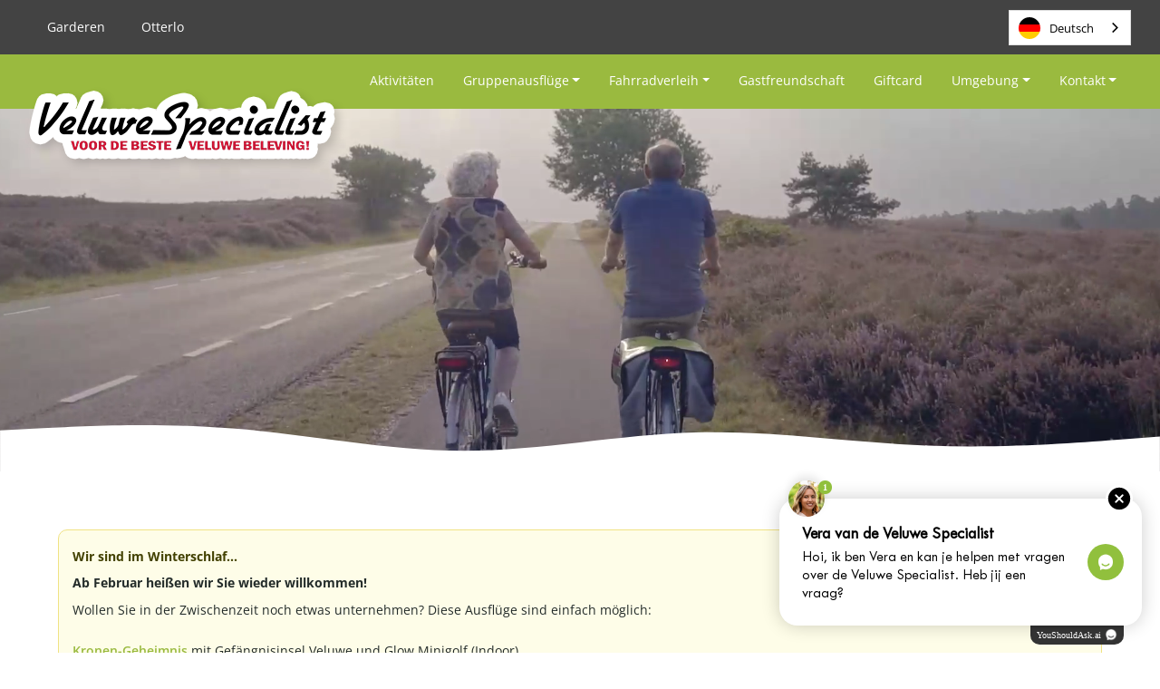

--- FILE ---
content_type: text/html; charset=UTF-8
request_url: https://de.veluwespecialist.nl/kalender/3696-openluchttheater:-lazy-sundays---ede
body_size: 10502
content:

<!DOCTYPE html>
<html lang="de" data-wg-translated="de">
    <head>
		<!-- Google Tag Manager -->
		<script>(function(w,d,s,l,i){w[l]=w[l]||[];w[l].push({'gtm.start':
		new Date().getTime(),event:'gtm.js'});var f=d.getElementsByTagName(s)[0],
		j=d.createElement(s),dl=l!='dataLayer'?'&l='+l:'';j.async=true;j.src=
		'https://www.googletagmanager.com/gtm.js?id='+i+dl;f.parentNode.insertBefore(j,f);
		})(window,document,'script','dataLayer','GTM-MHKPFRDC');</script>
		<!-- End Google Tag Manager -->
		
				<script>
		    window.addEventListener("message", function (e) {
		        var message = e.data;
		        if (message.name && message.name.includes("[LkBookingWindow]")) {
		            var data = JSON.parse(message.data);
		            data.event = message.event;
		            dataLayer.push(data);
		        }
		    });
		</script>
		
        <meta charset="utf-8">
        <meta name="viewport" content="width=device-width, initial-scale=1, maximum-scale=1.0">

         
        <!-- SEO Meta Tags -->
        <meta name="author" content="VeluweSpecialist.nl">

        <!-- OG Meta Tags to improve the way the post looks when you share the page on Facebook, Twitter, LinkedIn -->
        <meta property="og:site_name" content=""> <!-- website name -->
        <meta property="og:site" content=""> <!-- website link -->
        <meta property="og:title" content=""> <!-- title shown in the actual shared post -->
        <meta property="og:description" content=""> <!-- description shown in the actual shared post -->
        <meta property="og:image" content=""> <!-- image link, make sure it's jpg -->
        <meta property="og:url" content=""> <!-- where do you want your post to link to -->
        <meta name="twitter:card" content="summary_large_image"> <!-- to have large image post format in Twitter -->

        <base href="https://de.veluwespecialist.nl/"><!--[if lte IE 6]></base><![endif]-->

        <!-- Webpage Title -->
        <title>Freilichttheater: Faule Sonntage - Ede | Veluwe Veranstaltungskalender</title>
		<meta name="description" content="Entspannen Sie sich bei Live-Musik jeden Sonntagnachmittag während der &quot;Lazy Sundays&quot; auf der Freilichtbühne Edese im Juli und August. Bringen Sie Ihr Plaid, Kissen oder Campi">
		<meta property="og:title" content="Freilichttheater: Faule Sonntage - Ede | Veluwe Veranstaltungskalender">

        <!-- Styles -->
        <link rel="preconnect" href="https://fonts.gstatic.com">
        <link href="css/font-open-sans.min.css" rel="stylesheet">
        <link href="fontawesome-free-6.1.1-web/css/all.min.css" rel="stylesheet">
        <link href="css/tailwind.css" rel="stylesheet">
		
        <link href="css/magnific-popup.min.css" rel="stylesheet">
        <link href="css/styles.css?v=2" rel="stylesheet">
        <link rel="stylesheet" type="text/css" href="css/flag-icons/css/flag-icons.min.css">

        <!-- Favicon  -->
        <link rel="icon" href="images/favicon/favicon.ico">
        <script src="js/jquery.min.js"></script> <!-- jQuery for JavaScript plugins -->
		
		<link rel="stylesheet" href="scripts/fancybox3.5.7/jquery.fancybox.min.css">
		<script src="scripts/fancybox3.5.7/jquery.fancybox.min.js"></script>
		
		
		
		
		<script type="application/json" id="weglot-data">{"allLanguageUrls":{"nl":"https://www.veluwespecialist.nl/kalender/3696-openluchttheater:-lazy-sundays---ede","de":"https://de.veluwespecialist.nl/kalender/3696-openluchttheater:-lazy-sundays---ede","en":"https://en.veluwespecialist.nl/calendar/3696-openluchttheater:-lazy-sundays---ede"},"originalCanonicalUrl":"https://www.veluwespecialist.nl/kalender/3696-openluchttheater:-lazy-sundays---ede","originalPath":"/kalender/3696-openluchttheater:-lazy-sundays---ede","settings":{"auto_switch":false,"auto_switch_fallback":null,"category":11,"custom_settings":{"button_style":{"with_name":true,"full_name":false,"is_dropdown":true,"with_flags":false,"flag_type":"shiny","custom_css":".wg-drop.country-selector .wgcurrent { border:none; }\r\n.wg-drop.country-selector ul { border-radius:10px; overflow-x:initial !important; overflow-y:initial !important; }\r\n.country-selector { border-radius:10px; }"},"switchers":[],"translate_search":false,"loading_bar":true,"hide_switcher":false,"translate_images":false,"subdomain":false,"wait_transition":true,"dynamic":""},"deleted_at":null,"dynamics":[],"excluded_blocks":[{"value":".fab","description":"Font awesome icons"},{"value":".fa-solid","description":"Font awesome icons"},{"value":".notranslate","description":"Niet vertalen!"}],"excluded_paths":[],"external_enabled":false,"host":"www.veluwespecialist.nl","is_dns_set":false,"is_https":true,"language_from":"nl","language_from_custom_flag":null,"language_from_custom_name":null,"languages":[{"connect_host_destination":{"is_dns_set":true,"created_on_aws":1679656054,"host":"en.veluwespecialist.nl"},"custom_code":null,"custom_flag":null,"custom_local_name":null,"custom_name":null,"enabled":true,"language_to":"en"},{"connect_host_destination":{"is_dns_set":true,"created_on_aws":1679656054,"host":"de.veluwespecialist.nl"},"custom_code":null,"custom_flag":null,"custom_local_name":null,"custom_name":null,"enabled":true,"language_to":"de"}],"media_enabled":false,"page_views_enabled":false,"technology_id":12,"technology_name":"Other","translation_engine":3,"url_type":"SUBDOMAIN","versions":{"translation":1750259186,"slugTranslation":1680178458}}}</script>
<script type="text/javascript" src="https://cdn.weglot.com/weglot.min.js"></script>
		<script>
		    Weglot.initialize({
		        api_key: 'wg_5e2c647df97f2f4c126f9f74d886bd1f3',
		        switchers: [
		            {
		                style: {
		                    full_name: true,
		                    with_name: true,
		                    is_dropdown: true,
		                    with_flags: true,
		                    flag_type: "circle",
		                    invert_flags: false
		                },
		                location: {
		                    target: ".choose-language", // You'll probably have to change it (see the step below in order to find the correct CSS selector)
		                    sibling: null
		                }
		            }
		        ]
		    });
		</script>
    <link href="https://www.veluwespecialist.nl/kalender/3696-openluchttheater:-lazy-sundays---ede" hreflang="nl" rel="alternate"><link href="https://de.veluwespecialist.nl/kalender/3696-openluchttheater:-lazy-sundays---ede" hreflang="de" rel="alternate"><link href="https://en.veluwespecialist.nl/calendar/3696-openluchttheater:-lazy-sundays---ede" hreflang="en" rel="alternate"></head>
    <body data-spy="scroll" data-target=".fixed-top" style="height:100%;">
		<!-- Google Tag Manager (noscript) -->
		<noscript><iframe src="https://www.googletagmanager.com/ns.html?id=GTM-MHKPFRDC" height="0" width="0" style="display:none;visibility:hidden"></iframe></noscript>
		<!-- End Google Tag Manager (noscript) -->
		
		
		<div style="width:100%; height:60px; line-height:60px; background:#434343;" class="hidden lg:block" id="menu-vestiging-bar">
			<div class="container" id="vestiging-top">
				<div id="menu-vestiging">
					<a href="garderen">Garderen</a>
					<a href="otterlo">Otterlo</a> 
				</div>
			</div>			
		</div>
		<div style="width:100%; height:60px; line-height:50px; background:#9aba3f; z-index:1000;" id="menu-hoofd" class="fixed lg:relative">
			<div class="container navbar-container sm:px-4 lg:px-8 flex flex-wrap items-center justify-between lg:flex-nowrap" style="padding:0;">
				
                
                <img src="images/vs-logo.png" onclick="location.href = &quot;&quot;" class="ml-auto mr-auto cursor-pointer mt-4 md:mt-4 lg:mt-12 w-64 md:w-auto lg:ml-0 lg:absolute" style="-webkit-filter: drop-shadow(5px 5px 5px rgba(0,0,0,0.1)); filter: drop-shadow(5px 5px 5px rgba(0,0,0,0.15)); z-index:100;"> 
                
                <!-- Text Logo - Use this if you don't have a graphic logo -->
                <!-- <a class="text-gray-800 font-semibold text-3xl leading-4 no-underline page-scroll" href="index.html">Pavo</a> -->

                <div class="navbar-collapse offcanvas-collapse lg:flex lg:flex-grow lg:items-center" id="navbarsExampleDefault">
					
					<div id="choose-language" class="choose-language" style="height:44px;"></div> 
					
                	
                	
                    <ul class="pl-0 mt-20 mb-2 ml-auto flex flex-col list-none lg:mt-0 lg:mb-0 lg:flex-row">
                    				      			<li onclick="location.href='reserveren'" style="cursor:pointer; float:right;" class="hidden li-mand-m"><span class="lg:hidden pl-4 pr-4 pt-1"><a href="reserveren" title="Einkaufskorb"><span style="margin-right:0px; float:left; color:#242c2a;"><i class="fa-solid fa-cart-shopping fa-xl" data-wg-notranslate=""></i></span><span style="display: inline-block; float:left; margin-top:7px; margin-left:-2px; background: #ca3431; border-radius: 50%; height: 16px; width: 16px; padding:0; color:#fff; font-size:12px; line-height:16px; text-align:center;">1</span><span class="ml-2">Einkaufswagen</span></a></span></li>
			      			
                    	<li class="visible lg:invisible">
                            <a class="nav-link page-scroll" href="">Startseite</a>
                        </li>
                    	<li class="dropdown inline-block lg:hidden">
                            <a class="nav-link dropdown-toggle" style="cursor:pointer;" id="dropdown04" data-toggle="dropdown" aria-haspopup="true" aria-expanded="false">Zweigstellen</a>
                            <div class="dropdown-menu" aria-labelledby="dropdown04">
                                <a class="dropdown-item page-scroll" href="garderen">Garderen</a>
                                <div class="dropdown-divider"></div>
                                <a class="dropdown-item page-scroll" href="otterlo">Otterlo</a>
                            </div>
                        </li>
                        <li class="hidden lg:inline-block">
                            <a class="nav-link page-scroll" href="https://de.veluwespecialist.nl">Aktivitäten</a>
                        </li>
                        <li class="dropdown">
                            <a class="nav-link dropdown-toggle" style="cursor:pointer;" id="dropdown02" data-toggle="dropdown" aria-haspopup="true" aria-expanded="false">Gruppenausflüge</a>
                            <div class="dropdown-menu" aria-labelledby="dropdown02">
                                <a class="dropdown-item page-scroll" href="familie-uitje">Familienausflug</a>
                                <div class="dropdown-divider"></div>
                                <a class="dropdown-item page-scroll" href="vrijgezellenfeest">Junggesellenabschied</a>
                                <div class="dropdown-divider"></div>
                                <a class="dropdown-item page-scroll" href="bedrijfsuitje">Betriebsausflug</a>
                                <div class="dropdown-divider"></div>
                                <a class="dropdown-item page-scroll" href="vriendenuitje">Ausflug der Freunde</a>
                                <div class="dropdown-divider"></div>
                                <a class="dropdown-item page-scroll" href="kinderfeestje">Kinderfest</a>
                                <div class="dropdown-divider"></div>
                                <a class="dropdown-item page-scroll" href="schoolreisje">Schulausflug</a>
                            </div>
                        </li>
                        <li class="dropdown">
                            <a class="nav-link dropdown-toggle" style="cursor:pointer;" id="dropdown04" data-toggle="dropdown" aria-haspopup="true" aria-expanded="false">Fahrradverleih</a>
                            <div class="dropdown-menu" aria-labelledby="dropdown04">
                                <a class="dropdown-item page-scroll" href="fietsverhuur">Loser Fahrradverleih</a>
                                <div class="dropdown-divider"></div>
                                <a class="dropdown-item page-scroll" href="fietsverhuur-groepen">Fahrradverleih für Gruppen</a>
                            </div>
                        </li>  
                        <li>
                            <a class="nav-link page-scroll" href="horeca">Gastfreundschaft</a>
                        </li>
                        <li>
                            <a class="nav-link page-scroll" href="cadeaubon">Giftcard</a>
                        </li>
                        <li class="dropdown">
                            <a class="nav-link dropdown-toggle" style="cursor:pointer;" id="dropdown03" data-toggle="dropdown" aria-haspopup="true" aria-expanded="false">Umgebung</a>
                            <div class="dropdown-menu" aria-labelledby="dropdown03">
                                <a class="dropdown-item page-scroll" href="bezienswaardigheden">Sehenswürdigkeiten</a>
                                <div class="dropdown-divider"></div>
                                <a class="dropdown-item page-scroll" href="bereikbaarheid">Erreichbarkeit</a>
                                <div class="dropdown-divider"></div>
                                <a class="dropdown-item page-scroll" href="dorpen">Dörfer</a>
                                <div class="dropdown-divider"></div>
                                <a class="dropdown-item page-scroll" href="overnachting">Übernachtung</a>
                                <div class="dropdown-divider"></div>
                                <a class="dropdown-item page-scroll" href="restaurants">Restaurants</a>
                                <div class="dropdown-divider"></div>
                                <a class="dropdown-item page-scroll" href="fietsroutes">Fahrradrouten</a>
								<div class="dropdown-divider"></div>
                                <a class="dropdown-item page-scroll" href="kalender">Veranstaltungen</a>
                            </div>
                        </li>
                        <li class="dropdown">
                            <a class="nav-link dropdown-toggle" style="cursor:pointer;" id="dropdown01" data-toggle="dropdown" aria-haspopup="true" aria-expanded="false">Kontakt</a>
                            <div class="dropdown-menu dropdown-menu-right" aria-labelledby="dropdown01">
                                <a class="dropdown-item page-scroll" href="contact">Kontaktangaben</a>
                                <div class="dropdown-divider"></div>
                                <a class="dropdown-item page-scroll" href="openingstijden">Die Öffnungszeiten</a>
                                <div class="dropdown-divider"></div>
                                <a class="dropdown-item page-scroll" href="veelgesteldevragen">Häufig gestellte Fragen</a>
                                <div class="dropdown-divider"></div>
                                <a class="dropdown-item page-scroll" href="vacatures">Offene Stellen</a>
                                <div class="dropdown-divider"></div>
                                <a class="dropdown-item page-scroll" href="krasactie">Scratch-Kampagne</a>
                            </div>
                        </li>
                    				      			<li onclick="location.href='reserveren'" style="cursor:pointer; float:right; background-color: rgba(0,0,0,0.2); display:none;" class="hidden lg:inline-block pl-4 pr-4 pt-1 li-mand"><a href="reserveren" title="Einkaufswagen (1 Artikel)"><span style="margin-right:0px; float:left; color:white;"><i class="fa-solid fa-cart-shopping fa-xl" data-wg-notranslate=""></i></span><span style="display: inline-block; float:left; margin-top:7px; margin-left:-2px; background: #ca3431; border-radius: 50%; height: 16px; width: 16px; padding:0; color:#fff; font-size:12px; line-height:16px; text-align:center;">1</span></a></li>
			      		                    </ul>
                </div> <!-- end of navbar-collapse -->
                <div style="position:absolute; top:7px; right:10px; z-index:101;">
	                <button class="background-transparent rounded text-xl leading-none hover:no-underline focus:no-underline lg:hidden" type="button" data-toggle="offcanvas" style="font-size:13px; font-weight:bold; color:#003a2c;">
	                    <span class="navbar-toggler-icon navbar-toggler-icon-menu inline-block align-middle" id="navbar-menu-icon" style="width:32px; height:32px; color:#003a2c; position: fixed; right: 15px; top: 15px;">
	                    	<!-- <i id="menu-icon-top" class="fas fa-bars fa-2xl"></i> -->
	                    </span>
	                    	                </button>
	            </div>
            </div> <!-- end of container -->
		</div>

        <div class="wave-container wave-container-banner mb-16 lg:mb-0" style="overflow-y: hidden; background:#fff;">
        	
		        		
        		<section class="container">
				  <video class="fullscreen" src="images/adventurepark-harderwijk-video-banner1.mp4" playsinline="" autoplay="" muted="" loop="" style="position: absolute; z-index: 0; object-fit: cover; width:100%; height:100%; top: 50%; left: 50%; transform: translate(-50%, -50%);">
				  </video>
				</section>
        		
        		<!-- <div id="bannervid" style="width: 100%; height: 390px; position: absolute; object-fit: cover;" class="" data-vide-bg="images/adventurepark-harderwijk-video-banner1.mp4" data-vide-options="resizing: true, position: 50% 50%, autoplay:true"></div>
				<script src="scripts/videmaster/src/jquery.vide.min.js"></script> -->
        	        	
        	
        	
        	
        	
        	
        	<!-- <img src="images/vs-banner-1.jpg" style=""> -->
<svg style="z-index:10; enable-background:new 0 0 1440 59;" version="1.1" xmlns="http://www.w3.org/2000/svg" xmlns:xlink="http://www.w3.org/1999/xlink" x="0px" y="0px" viewBox="0 0 1440 59" xml:space="preserve">
<style type="text/css">
	.st0{fill:#FFFFFF; z-index:999;}
</style>
<g id="Laag_2">
</g>
<g id="Laag_1">
	<path class="st0" d="M0,7.5L48,5c48-2.4,144-7.6,240,0c96,7.4,192,27.6,288,27.5c96,0.1,192-20.1,288-22.5
		c96-2.5,192,12.5,288,16.2s192-3.8,240-7.5l48-3.8v45h-48c-48,0-144,0-240,0s-192,0-288,0s-192,0-288,0s-192,0-288,0S96,60,48,60H0
		V7.5z"></path>
</g>
</svg>

          	
        </div>

		<style>
		.wave-container {
		  position: relative;
		  background: #09F;
		  color: #FFF;
		  text-align: center;
		  overflow-x: hidden;
		  height:399px;
		  /*padding:0;*/
		  width:100%;
		}
		
		.wave-container > svg {
			position:absolute;
			bottom:0;
		  display: block;
		min-width:1000px;
		}
		</style>
        

		<script type="text/javascript">
		$(window).scroll(function(){
			var a = 240;
			var pos = $(window).scrollTop();
			if(pos > a) {
				$("nav").addClass("fixedMenu");
				$("#menu-logo").show();
			}
			else {
				$("nav").removeClass("fixedMenu");
				$("#menu-logo").hide();
			}
		});
		</script>

				
					<div id="details" class="pt-0 pb-0 lg:pt-16">
		    	<div class="container px-4 sm:px-8 lg:grid lg:grid-cols-12 lg:gap-x-12">
		        	<div class="lg:col-span-12"> 
		        		<div class="warning-message">
                        	<div>
					        	<b>Wir sind im Winterschlaf...</b>
					        </div>
					        <style>
  .melding {
    font-family: 'Segoe UI', Arial, sans-serif;
    color: #333;
    line-height: 1.6;
    margin: 0;
    padding: 0;
  }

  .melding p {
    margin: 0 0 15px 0;
  }

  .melding a {
    color: #9ABA3F;
    text-decoration: none;
    font-weight: 600;
    transition: color 0.2s ease;
  }

  .melding a:hover {
    text-decoration: underline;
  }
</style>

<div class="melding">
  <p><strong>Ab Februar heißen wir Sie wieder willkommen!</strong><br/>
  Wollen Sie in der Zwischenzeit noch etwas unternehmen? Diese Ausflüge sind einfach möglich:</p>

  <p>
    <u><a href="https://kroongeheim.nl/" target="_blank">Kronen-Geheimnis</a></u>
    mit Gefängnisinsel Veluwe und Glow Minigolf (Indoor)
  </p>

  <p>
    <u><a href="https://www.klimbosgarderen.nl/" target="_blank">Kletterwald Garderen</a></u> seit 4 bis 104 Jahren, der höchstgelegene Kletterwald der Niederlande.
  </p>

  <p>
    <u><a href="https://escapetours.com/" target="_blank">Escape Tour</a></u>
    (Stadtspiel in über 200 Städten)
  </p>
</div>
				       	</div>
				  	</div>
				</div>
		   	</div>
	       			
        
	
	
	<link rel="stylesheet" href="scripts/swiperjs/swiper-bundle.css">
	<script src="scripts/swiperjs/swiper-bundle.js"></script>

	<div id="details" class="pt-0 pb-8 lg:pt-8">
		<div class="container px-4 sm:px-8 lg:grid lg:grid-cols-12 lg:gap-x-12">
			<div class="lg:col-span-8 mb-8 lg:mb-0">
				
				<h1 class="mb-3">Theater im Freien: Faule Sonntage - Ede</h1>
				<p class="mb-5">Entspannen Sie sich bei Live-Musik an jedem Sonntagnachmittag im Juli und August während der "Lazy Sundays" auf der Freilichtbühne Edese. Bringen Sie Ihr Plaid, Ihr Kissen oder Ihren Campingstuhl mit und genießen Sie die gute Stimmung und die schönen Darbietungen auf dem Rasen der Freilichtbühne. Natürlich ist auch die Bar geöffnet, um einen Drink, einen frischen Saft oder einen leckeren Snack zu genießen.<br/>
<br/>
Bitte beachten Sie: Sie werden auf dem Rasen sitzen, es sind keine Stühle vorhanden. (Sie können Ihre eigenen mitbringen)</p>

				<div class="hidden lg:block">
					<h3 class="mb-2">Sehen Sie sich auch diese Veranstaltungen an:</h3>

					<div class="swiper swiperEvenementen" style="padding: 5px; margin-bottom: 15px;">
						<div class="swiper-wrapper">
																<a class="swiper-slide" href="kalender/4397-uilenexcursie,-landgoed-hoekelum">
										<div class="shadow bg-white p-5 rounded-b-lg h-full flex flex-col">
											<div class="flex-1">
												<h4 style="font-size: 1.1rem;">Eulenexkursion, Landgut Hoekelum</h4>

												<div class="flex items-center gap-2" style="display: block; white-space: nowrap; overflow: hidden; text-overflow: ellipsis;">
													<i class="fa-solid fa-location-dot" data-wg-notranslate=""></i>
													Bennekom												</div>
											</div>

											<div class="mt-auto flex justify-end">
												<span>Weitere Informationen <i class="fa-solid fa-arrow-right ml-1" data-wg-notranslate=""></i></span>
											</div>
										</div>
									</a>

																		<a class="swiper-slide" href="kalender/4118-jachthuis-sint-hubertus---kinderrondleiding---nationaal-park-de-hoge-veluwe-">
										<div class="shadow bg-white p-5 rounded-b-lg h-full flex flex-col">
											<div class="flex-1">
												<h4 style="font-size: 1.1rem;">Jachthuis Sint Hubertus - Kindertour - Nationalpark Hoge Veluwe </h4>

												<div class="flex items-center gap-2" style="display: block; white-space: nowrap; overflow: hidden; text-overflow: ellipsis;">
													<i class="fa-solid fa-location-dot" data-wg-notranslate=""></i>
													Otterlo 												</div>
											</div>

											<div class="mt-auto flex justify-end">
												<span>Weitere Informationen <i class="fa-solid fa-arrow-right ml-1" data-wg-notranslate=""></i></span>
											</div>
										</div>
									</a>

																		<a class="swiper-slide" href="kalender/4036-vollemaanwandeling-'t-leesten---ugchelen-">
										<div class="shadow bg-white p-5 rounded-b-lg h-full flex flex-col">
											<div class="flex-1">
												<h4 style="font-size: 1.1rem;">Vollmondwanderung 't Leesten - Ugchelen </h4>

												<div class="flex items-center gap-2" style="display: block; white-space: nowrap; overflow: hidden; text-overflow: ellipsis;">
													<i class="fa-solid fa-location-dot" data-wg-notranslate=""></i>
													Ugchelen 												</div>
											</div>

											<div class="mt-auto flex justify-end">
												<span>Weitere Informationen <i class="fa-solid fa-arrow-right ml-1" data-wg-notranslate=""></i></span>
											</div>
										</div>
									</a>

																		<a class="swiper-slide" href="kalender/4074-vollemaanwandeling-veluwe---radio-kootwijk">
										<div class="shadow bg-white p-5 rounded-b-lg h-full flex flex-col">
											<div class="flex-1">
												<h4 style="font-size: 1.1rem;">Vollmondwanderung Veluwe - Radio Kootwijk</h4>

												<div class="flex items-center gap-2" style="display: block; white-space: nowrap; overflow: hidden; text-overflow: ellipsis;">
													<i class="fa-solid fa-location-dot" data-wg-notranslate=""></i>
													Radio Kootwijk												</div>
											</div>

											<div class="mt-auto flex justify-end">
												<span>Weitere Informationen <i class="fa-solid fa-arrow-right ml-1" data-wg-notranslate=""></i></span>
											</div>
										</div>
									</a>

																		<a class="swiper-slide" href="kalender/3864-wolproject-dag---schaapskooi-schapedrift-ermelo-">
										<div class="shadow bg-white p-5 rounded-b-lg h-full flex flex-col">
											<div class="flex-1">
												<h4 style="font-size: 1.1rem;">Projekttag Wolle - Sheepfold Sheep Drive Ermelo </h4>

												<div class="flex items-center gap-2" style="display: block; white-space: nowrap; overflow: hidden; text-overflow: ellipsis;">
													<i class="fa-solid fa-location-dot" data-wg-notranslate=""></i>
													 Ermelo												</div>
											</div>

											<div class="mt-auto flex justify-end">
												<span>Weitere Informationen <i class="fa-solid fa-arrow-right ml-1" data-wg-notranslate=""></i></span>
											</div>
										</div>
									</a>

															</div>
					</div>

					<div class="swiper-pagination-evenementen flex justify-center"></div>

					<div class="grid place-items-center mt-5">
						<a class="btn-dark-green btn-xs" href="kalender">Alle Ereignisse anzeigen</a>
					</div>
				</div>
			</div>

			<div class="lg:col-span-4 lg:mb-0">
				
									<div class="bg-white shadowBox p-5 rounded-lg mb-5">
						<h3>Leider!</h3>
						<p>Diese Veranstaltung hat bereits stattgefunden. Möchten Sie sich andere Veranstaltungen ansehen? Klicken Sie auf die Schaltfläche unten:</p>
						<a class="btn-dark-green btn-xs mt-2" href="kalender">Alle Ereignisse</a>
					</div>
				
				<div class="bg-white shadowBox p-5 rounded-lg mb-5">
					<h3 class="mb-3">Informationen</h3>

					<div class="flex gap-2 items-center mb-1" style="display: block; white-space: nowrap; overflow: hidden; text-overflow: ellipsis;">
						<i class="fa-solid fa-location-dot w-5" data-wg-notranslate=""></i>
						Freilichtbühne Ede. Van Pabstlaan 1, 6711 JW Ede , Ede					</div>

					<div class="flex gap-2 items-center mb-1">
						<i class="fa-solid fa-calendar-days w-4" data-wg-notranslate=""></i>
						<span class="line-through">
							28. Juli 2024 						</span>
					</div>

					<div class="flex gap-2 items-center mb-1">
						<i class="fa-solid fa-clock" data-wg-notranslate=""></i>						
						14:00 - 18:00					</div>
					
											<div class="flex gap-2 items-center">
							<p style="line-height: 2;">
								<i class="fa-solid fa-ticket w-4 mr-2" data-wg-notranslate=""></i>Erwachsene: 3,00 €.															</p>
						</div>
					
					<div class="mb-3"></div>

					<a class="btn-dark-green btn-xs" style="font-size: 13px; " href="https://www.openluchttheaterede.nl/programma/lazy-sundays" target="_blank">Website Veranstaltung <i class="fa-solid fa-arrow-turn-up" style="margin-left: 5px;" data-wg-notranslate=""></i></a>
				</div>

				<div class="block lg:hidden mt-10">
					<h3 class="mb-2">Sehen Sie sich auch diese Veranstaltungen an:</h3>

					<div class="swiper swiperEvenementenMobile" style="padding: 5px; margin-bottom: 15px;">
						<div class="swiper-wrapper">
																<a class="swiper-slide" href="kalender/4398-sagen,-schimmen-en-legenden,-landgoed-staverden">
										<div class="shadow bg-white p-5 rounded-b-lg h-full flex flex-col">
											<div class="flex-1">
												<h4 style="font-size: 1.1rem;">Sagen, Schatten und Legenden, Gut Staverden</h4>

												<div class="flex items-center gap-2" style="display: block; white-space: nowrap; overflow: hidden; text-overflow: ellipsis;">
													<i class="fa-solid fa-location-dot" data-wg-notranslate=""></i>
													Ermelo												</div>
											</div>

											<div class="mt-auto flex justify-end">
												<span>Weitere Informationen <i class="fa-solid fa-arrow-right ml-1" data-wg-notranslate=""></i></span>
											</div>
										</div>
									</a>

																		<a class="swiper-slide" href="kalender/4392-pietenklimmen-garderen">
										<div class="shadow bg-white p-5 rounded-b-lg h-full flex flex-col">
											<div class="flex-1">
												<h4 style="font-size: 1.1rem;">Pietenklimmen Garderen</h4>

												<div class="flex items-center gap-2" style="display: block; white-space: nowrap; overflow: hidden; text-overflow: ellipsis;">
													<i class="fa-solid fa-location-dot" data-wg-notranslate=""></i>
													Garderen												</div>
											</div>

											<div class="mt-auto flex justify-end">
												<span>Weitere Informationen <i class="fa-solid fa-arrow-right ml-1" data-wg-notranslate=""></i></span>
											</div>
										</div>
									</a>

																		<a class="swiper-slide" href="kalender/4074-vollemaanwandeling-veluwe---radio-kootwijk">
										<div class="shadow bg-white p-5 rounded-b-lg h-full flex flex-col">
											<div class="flex-1">
												<h4 style="font-size: 1.1rem;">Vollmondwanderung Veluwe - Radio Kootwijk</h4>

												<div class="flex items-center gap-2" style="display: block; white-space: nowrap; overflow: hidden; text-overflow: ellipsis;">
													<i class="fa-solid fa-location-dot" data-wg-notranslate=""></i>
													Radio Kootwijk												</div>
											</div>

											<div class="mt-auto flex justify-end">
												<span>Weitere Informationen <i class="fa-solid fa-arrow-right ml-1" data-wg-notranslate=""></i></span>
											</div>
										</div>
									</a>

																		<a class="swiper-slide" href="kalender/4117-jachthuis-sint-hubertus---kinderrondleiding---nationaal-park-de-hoge-veluwe-">
										<div class="shadow bg-white p-5 rounded-b-lg h-full flex flex-col">
											<div class="flex-1">
												<h4 style="font-size: 1.1rem;">Jachthuis Sint Hubertus - Kindertour - Nationalpark Hoge Veluwe </h4>

												<div class="flex items-center gap-2" style="display: block; white-space: nowrap; overflow: hidden; text-overflow: ellipsis;">
													<i class="fa-solid fa-location-dot" data-wg-notranslate=""></i>
													Otterlo 												</div>
											</div>

											<div class="mt-auto flex justify-end">
												<span>Weitere Informationen <i class="fa-solid fa-arrow-right ml-1" data-wg-notranslate=""></i></span>
											</div>
										</div>
									</a>

																		<a class="swiper-slide" href="kalender/4082-vollemaanwandeling-vierhouterbos---vierhouten-">
										<div class="shadow bg-white p-5 rounded-b-lg h-full flex flex-col">
											<div class="flex-1">
												<h4 style="font-size: 1.1rem;">Vollmondwanderung Vierhouterbos - Vierhouten </h4>

												<div class="flex items-center gap-2" style="display: block; white-space: nowrap; overflow: hidden; text-overflow: ellipsis;">
													<i class="fa-solid fa-location-dot" data-wg-notranslate=""></i>
													Vierhouten 												</div>
											</div>

											<div class="mt-auto flex justify-end">
												<span>Weitere Informationen <i class="fa-solid fa-arrow-right ml-1" data-wg-notranslate=""></i></span>
											</div>
										</div>
									</a>

															</div>
					</div>

					<div class="swiper-pagination-evenementen-mobile flex justify-center"></div>

					<div class="grid place-items-center mt-5">
						<a class="btn-dark-green btn-xs" href="kalender">Alle Ereignisse anzeigen</a>
					</div>
				</div>

				<div class="shareLinks mt-5">
					<h3 class="mb-3">Teilen Sie</h3>

					<div class="flex gap-3 flex-wrap" id="share">
						<link rel="stylesheet" href="https://cdnjs.cloudflare.com/ajax/libs/font-awesome/6.7.2/css/all.min.css" integrity="sha512-Evv84Mr4kqVGRNSgIGL/F/aIDqQb7xQ2vcrdIwxfjThSH8CSR7PBEakCr51Ck+w+/U6swU2Im1vVX0SVk9ABhg==" crossorigin="anonymous" referrerpolicy="no-referrer">

						<a href="https://twitter.com/intent/tweet?url=https://www.veluwespecialist.nl/kalender/3696-openluchttheater:-lazy-sundays---ede&text=Bekijk%20dit%20evenement%20bij%20de%20Veluwe%20Specialist%20via%3A" title="X / Twitter" id="x" target="_blank" style="background-color: black;">
							<i class="fa-brands fa-x-twitter"></i>
						</a>

						<a href="https://www.facebook.com/sharer/sharer.php?u=https://www.veluwespecialist.nl/kalender/3696-openluchttheater:-lazy-sundays---ede" id="facebook" style="background-color: #1877f2;" title="Facebook">
							<i class="fa-brands fa-facebook"></i>
						</a>

						<a href="http://pinterest.com/pin/create/button/?url=https://www.veluwespecialist.nl/kalender/3696-openluchttheater:-lazy-sundays---ede&media=&description=Bekijk%20dit%20evenement%20bij%20de%20Veluwe%20Specialist%20via%3A" title="Pinterest" id="pinterest" target="_blank" style="background-color: #e60023;">
							<i class="fa-brands fa-pinterest"></i>
						</a>

						<a href="http://www.linkedin.com/shareArticle?mini=true&url=https://www.veluwespecialist.nl/kalender/3696-openluchttheater:-lazy-sundays---ede&title=Bekijk%20dit%20evenement%20bij%20de%20Veluwe%20Specialist%20via%3A" title="LinkedIn" id="linkedin" target="_blank" style="background-color: #0a66c2;">
							<i class="fa-brands fa-linkedin"></i>
						</a>

						<a href="whatsapp://send?text=Bekijk dit evenement bij de Veluwe Specialist via: https://de.veluwespecialist.nl/kalender/3696-openluchttheater:-lazy-sundays---ede" title="WhatsApp" data-action="share/whatsapp/share" style="background-color: #075e54;">
							<i class="fa-brands fa-whatsapp"></i>
						</a>
					</div>
				</div>
			</div>
		</div>
	</div>

	<style>
		#share a {
			display: grid;
			place-items: center;
			border-radius: 100%;
			width: 40px;
			height: 40px;
			background-color: gray;
			font-size: 20px;
			transition: 0.2s ease;
			color: white;
		}

		#share a:hover {
			transform: scale(0.95);
		}

		.shadowBox { box-shadow: 0px 0px 20px #e6e6e6; }

		.swiperEvenementen .swiper-wrapper .swiper-slide { height: auto; transition: 0.2s ease; }
		.swiperEvenementen .swiper-wrapper .swiper-slide:hover { transform: scale(0.98); }
	</style>


	<script>
		$(document).ready(function () {
			const swiperEvenementen = new Swiper('.swiperEvenementen', {
				slidesPerView: 2,
				spaceBetween: 30,

				pagination: {
					el: ".swiper-pagination-evenementen",
					clickable: true,
				},
			});

			const swiperEvenementenMobile = new Swiper('.swiperEvenementenMobile', {
				slidesPerView: 1,
				spaceBetween: 30,

				pagination: {
					el: ".swiper-pagination-evenementen-mobile",
					clickable: true,
				},
			});
		});
	</script>

        <div class="footer mt-8">
            <div class="container px-4 sm:px-8 lg:grid lg:grid-cols-12 text-white text-left lg:gap-x-12">
                
			        <div class="lg:col-span-5">
			          
			          <h4>Spezialisiert auf </h4><br>
						
										
						<div class="lg:grid lg:grid-cols-12 text-white text-left">
                			<div class="lg:col-span-6">
						
								<ul style="margin:0px; padding:0;">
									<li><a href="/dagje-uit" title="Tagesausflug in der Veluwe" style="">Tagesausflug</a></li> <li><a href="/dagje-weg" title="Tagesausflug auf der Veluwe" style="">Tagesausflug</a></li> <li><a href="/activiteiten-veluwe" title="Aktivitäten auf der Veluwe" style="">Aktivitäten Veluwe</a></li> <li><a href="/activiteiten-gelderland" title="Aktivitäten Gelderland" style="">Aktivitäten Gelderland</a></li> <li><a href="/weekendje-weg-gelderland" title="Wochenendaufenthalt Gelderland" style="">Wochenendaufenthalt Gelderland</a></li> <li><a href="/weekendje-weg-veluwe" title="Wochenendaufenthalt Veluwe" style="">Wochenendaufenthalt Veluwe</a></li> 								</ul>
							</div>
							<div class="lg:col-span-6">
								<ul style="margin:0px; padding:0;">
									<li><a href="/familie-uitjes-gelderland" title="Familienausflüge Gelderland" style="">Familienausflüge Gelderland</a></li> <li><a href="/vrienden-uitje-gelderland" title="Freundschaftsausflug Gelderland" style="">Freundschaftsausflug Gelderland</a></li> <li><a href="/gezinsuitje-veluwe" title="Familienausflug Veluwe" style="">Familienausflug Veluwe</a></li> 									
									<li><a href="https://www.bedrijfsfeest.nl" title="Betriebsausflug Veluwe" style="">Betriebsausflug Veluwe</a></li>
									<li><a href="https://www.bedrijfsfeest.nl/bedrijfsuitje-gelderland" title="Betriebsausflug Gelderland" style="">Betriebsausflug Gelderland</a></li>
									<li><a href="/links" title="Links" style="">Links</a></li>
								</ul>
							</div>
							<div class="lg:col-span-12 mt-8">
								<a target="_blank" href="algemene_voorwaarden_veluwe_specialist_2022.pdf">Allgemeine Bedingungen und Konditionen</a>
							</div>
						</div>
					
			        </div>
			        <div class="lg:col-span-4 mt-8 lg:mt-0">
			          
			          <h4>Nachrichten</h4><br>
						
						08-07 <a href="nachricht/794-de-veluwe-verkennen-met-de-bos-en-heide-route" title="Entdecken Sie die Veluwe auf der Wald- und Heidestrecke" class="zwart">Entdecken Sie die Veluwe auf der Wald- und Heidestrecke</a><br>21-01 <a href="nachricht/793-met-de-mountainbike-op-ontdekkingstocht" title="Mit dem Mountainbike auf Entdeckungsreise!" class="zwart">Mit dem Mountainbike auf Entdeckungsreise!</a><br>							
						<br>
						<a href="/nachricht" title="Nachrichten über den Veluwe Specialist" class="btn-dark btn-xs">Weitere Nachrichten</a>
			          
			         
			        </div>
			        <div class="lg:col-span-3 mt-8 lg:mt-0" style="">
										        	<h4>Newsletter</h4><br>
							Abonnieren Sie den Newsletter:
							<div style="clear:both;"></div>
							
							<script src="https://www.google.com/recaptcha/api.js"></script>
	            			<div id="nbform_footer">
								<form name="nieuwsbrief_footer" id="nieuwsbrief_footer" action="nieuwsbrieven" method="post" style="">
									<input type="text" class="light rounded-md p-4" name="nb_email" id="nb_email_rechts" placeholder="E-Mail Adresse" style="margin:8px 0 0 0; width:130px; float:left; height:35px;" required="required">
									
									<script>
				                    $('#nieuwsbrief_footer').submit(function (event) {
				                        event.preventDefault();
				                        grecaptcha.reset();
				                        grecaptcha.execute();
				                    });
				                    
				                    function SubmitFormNB(response) {
				                      // submit the form which now includes a g-recaptcha-response input
				                      document.getElementById("nieuwsbrief_footer").submit();
				                    }
				                     </script>
			            
			                    	<div class="g-recaptcha" data-sitekey="6LcPKW0UAAAAAOAxbKoBrxtSn7C5syHFKycphiea" data-size="invisible" data-callback="SubmitFormNB"></div>
									
									<input type="submit" class="btn-dark rounded-md btn-xs" value="Abonnieren" style="float:left; height:35px; width:100px; margin:8px 0 0 10px; font-size:13px;">
								</form>
							</div>
			          				          	
						<!-- <iframe class="fb-page" src="https://www.facebook.com/plugins/page.php?href=https%3A%2F%2Fwww.facebook.com%2FVeluweSpecialist%2F&tabs=likes&width=410&height=160&small_header=true&adapt_container_width=true&hide_cover=false&show_facepile=true&appId=107179039373276" width="340" height="160" style="border:none;overflow:hidden" scrolling="no" frameborder="0" allowTransparency="true"></iframe> -->
			        	<br>
			        	<br>
			        	
			        	<div class="mt-4">
				        	<a href="/facebook" target="_blank" title="Facebook von Veluwe Specialist"><i class="fa-brands fa-facebook fa-2xl socials-footer"></i></a>
				        	<a href="/instagram" target="_blank" title="Instagram von Veluwe Specialist"><i class="fa-brands fa-instagram fa-2xl socials-footer ml-1"></i></a>
				        	<a href="/linkedin" target="_blank" title="LinkedIn von Veluwe Specialist"><i class="fa-brands fa-linkedin fa-2xl socials-footer ml-1"></i></a>
			        	</div>
			        	
						
						<div class="mt-4">
							<a href="tel:085-0645245"><i class="fa-solid fa-phone" data-wg-notranslate=""></i>  085 - 0645245<br>
								
								
								
							<div style="font-size:13px; line-height:19px; margin-top:15px;">Bitte beachten Sie, dass Sie bei einer telefonischen Reservierung eine Buchungsgebühr von 4,50 € zahlen.</div>
						</a></div>
							
			        </div>
			      
                

            </div>
        </div>

		<div class="footer text-white" style="background-color:rgba(21,51,40,1);">
            <div class="container px-4 sm:px-8 lg:grid lg:grid-cols-3 text-center">
                <div class="lg:col-span-12">
                    <b>Der Veluwe Specialist</b>
                    						<div style="color:#275f51;">
							<a href="links" style="color:#4b9784;">Links</a>
						</div>
						                    <!-- <a href="links">Links</a> &middot;  -->
                    <div class="languages text-center">
			        	<a href="https://de.veluwespecialist.nl"><img src="https://cdn.weglot.com/flags/circle/nl.svg" style="width:20px; display:inline-block" alt="Deutsch"></a>
			        	<a href="https://en.veluwespecialist.nl"><img src="https://cdn.weglot.com/flags/circle/gb.svg" style="width:20px; display:inline-block" alt="Englisch"></a>
			        	<a href="https://de.veluwespecialist.nl"><img src="https://cdn.weglot.com/flags/circle/de.svg" style="width:20px; display:inline-block" alt="Niederländisch"></a>
			        </div>
                    <!-- <a href="links">Links</a> &middot;  -->
                </div>
            </div>
        </div>

        <!-- Scripts -->
        <script src="js/jquery.easing.min.js"></script> <!-- jQuery Easing for smooth scrolling between anchors -->
        <script src="js/jquery.magnific-popup.js"></script> <!-- Magnific Popup for lightboxes -->
        <script src="js/scripts.min.js"></script> <!-- Custom scripts -->
		<script src="https://cdnjs.cloudflare.com/ajax/libs/flowbite/1.6.3/flowbite.min.js"></script>
		
        <script>

		  (function() {

		    // For sites in multiple languages, please adjust the 'locale' value accordingly.

		    var config = {"botId":"82978683-cefd-4eee-b451-2a077dd3d8c8","locale":"de"};

		    var el = document.createElement('script');

		    el.setAttribute('src', 'https://bsqd.me/js/widget.js');

		    el.setAttribute('data-botsquad', JSON.stringify(config));

		    document.body.appendChild(el);

		  })();

		</script>
		<link href="css/swiper.min.css" rel="stylesheet">
		
		<style>
			.grecaptcha-badge {
			    visibility: hidden !important;
			}
		</style>
			
    </body>
</html>

<script type="text/javascript">
(function(d,t) {
var s=d.getElementsByTagName(t)[0], js=d.createElement(t); js.async=1;
js.src='https://app.youshouldask.ai/chat/js/WDr1kZ/HCX6ht';
s.parentNode.insertBefore(js,s);
})(document,'script');
</script>

--- FILE ---
content_type: text/html; charset=utf-8
request_url: https://www.google.com/recaptcha/api2/anchor?ar=1&k=6LcPKW0UAAAAAOAxbKoBrxtSn7C5syHFKycphiea&co=aHR0cHM6Ly9kZS52ZWx1d2VzcGVjaWFsaXN0Lm5sOjQ0Mw..&hl=en&v=TkacYOdEJbdB_JjX802TMer9&size=invisible&anchor-ms=20000&execute-ms=15000&cb=friunlmrt6ai
body_size: 45865
content:
<!DOCTYPE HTML><html dir="ltr" lang="en"><head><meta http-equiv="Content-Type" content="text/html; charset=UTF-8">
<meta http-equiv="X-UA-Compatible" content="IE=edge">
<title>reCAPTCHA</title>
<style type="text/css">
/* cyrillic-ext */
@font-face {
  font-family: 'Roboto';
  font-style: normal;
  font-weight: 400;
  src: url(//fonts.gstatic.com/s/roboto/v18/KFOmCnqEu92Fr1Mu72xKKTU1Kvnz.woff2) format('woff2');
  unicode-range: U+0460-052F, U+1C80-1C8A, U+20B4, U+2DE0-2DFF, U+A640-A69F, U+FE2E-FE2F;
}
/* cyrillic */
@font-face {
  font-family: 'Roboto';
  font-style: normal;
  font-weight: 400;
  src: url(//fonts.gstatic.com/s/roboto/v18/KFOmCnqEu92Fr1Mu5mxKKTU1Kvnz.woff2) format('woff2');
  unicode-range: U+0301, U+0400-045F, U+0490-0491, U+04B0-04B1, U+2116;
}
/* greek-ext */
@font-face {
  font-family: 'Roboto';
  font-style: normal;
  font-weight: 400;
  src: url(//fonts.gstatic.com/s/roboto/v18/KFOmCnqEu92Fr1Mu7mxKKTU1Kvnz.woff2) format('woff2');
  unicode-range: U+1F00-1FFF;
}
/* greek */
@font-face {
  font-family: 'Roboto';
  font-style: normal;
  font-weight: 400;
  src: url(//fonts.gstatic.com/s/roboto/v18/KFOmCnqEu92Fr1Mu4WxKKTU1Kvnz.woff2) format('woff2');
  unicode-range: U+0370-0377, U+037A-037F, U+0384-038A, U+038C, U+038E-03A1, U+03A3-03FF;
}
/* vietnamese */
@font-face {
  font-family: 'Roboto';
  font-style: normal;
  font-weight: 400;
  src: url(//fonts.gstatic.com/s/roboto/v18/KFOmCnqEu92Fr1Mu7WxKKTU1Kvnz.woff2) format('woff2');
  unicode-range: U+0102-0103, U+0110-0111, U+0128-0129, U+0168-0169, U+01A0-01A1, U+01AF-01B0, U+0300-0301, U+0303-0304, U+0308-0309, U+0323, U+0329, U+1EA0-1EF9, U+20AB;
}
/* latin-ext */
@font-face {
  font-family: 'Roboto';
  font-style: normal;
  font-weight: 400;
  src: url(//fonts.gstatic.com/s/roboto/v18/KFOmCnqEu92Fr1Mu7GxKKTU1Kvnz.woff2) format('woff2');
  unicode-range: U+0100-02BA, U+02BD-02C5, U+02C7-02CC, U+02CE-02D7, U+02DD-02FF, U+0304, U+0308, U+0329, U+1D00-1DBF, U+1E00-1E9F, U+1EF2-1EFF, U+2020, U+20A0-20AB, U+20AD-20C0, U+2113, U+2C60-2C7F, U+A720-A7FF;
}
/* latin */
@font-face {
  font-family: 'Roboto';
  font-style: normal;
  font-weight: 400;
  src: url(//fonts.gstatic.com/s/roboto/v18/KFOmCnqEu92Fr1Mu4mxKKTU1Kg.woff2) format('woff2');
  unicode-range: U+0000-00FF, U+0131, U+0152-0153, U+02BB-02BC, U+02C6, U+02DA, U+02DC, U+0304, U+0308, U+0329, U+2000-206F, U+20AC, U+2122, U+2191, U+2193, U+2212, U+2215, U+FEFF, U+FFFD;
}
/* cyrillic-ext */
@font-face {
  font-family: 'Roboto';
  font-style: normal;
  font-weight: 500;
  src: url(//fonts.gstatic.com/s/roboto/v18/KFOlCnqEu92Fr1MmEU9fCRc4AMP6lbBP.woff2) format('woff2');
  unicode-range: U+0460-052F, U+1C80-1C8A, U+20B4, U+2DE0-2DFF, U+A640-A69F, U+FE2E-FE2F;
}
/* cyrillic */
@font-face {
  font-family: 'Roboto';
  font-style: normal;
  font-weight: 500;
  src: url(//fonts.gstatic.com/s/roboto/v18/KFOlCnqEu92Fr1MmEU9fABc4AMP6lbBP.woff2) format('woff2');
  unicode-range: U+0301, U+0400-045F, U+0490-0491, U+04B0-04B1, U+2116;
}
/* greek-ext */
@font-face {
  font-family: 'Roboto';
  font-style: normal;
  font-weight: 500;
  src: url(//fonts.gstatic.com/s/roboto/v18/KFOlCnqEu92Fr1MmEU9fCBc4AMP6lbBP.woff2) format('woff2');
  unicode-range: U+1F00-1FFF;
}
/* greek */
@font-face {
  font-family: 'Roboto';
  font-style: normal;
  font-weight: 500;
  src: url(//fonts.gstatic.com/s/roboto/v18/KFOlCnqEu92Fr1MmEU9fBxc4AMP6lbBP.woff2) format('woff2');
  unicode-range: U+0370-0377, U+037A-037F, U+0384-038A, U+038C, U+038E-03A1, U+03A3-03FF;
}
/* vietnamese */
@font-face {
  font-family: 'Roboto';
  font-style: normal;
  font-weight: 500;
  src: url(//fonts.gstatic.com/s/roboto/v18/KFOlCnqEu92Fr1MmEU9fCxc4AMP6lbBP.woff2) format('woff2');
  unicode-range: U+0102-0103, U+0110-0111, U+0128-0129, U+0168-0169, U+01A0-01A1, U+01AF-01B0, U+0300-0301, U+0303-0304, U+0308-0309, U+0323, U+0329, U+1EA0-1EF9, U+20AB;
}
/* latin-ext */
@font-face {
  font-family: 'Roboto';
  font-style: normal;
  font-weight: 500;
  src: url(//fonts.gstatic.com/s/roboto/v18/KFOlCnqEu92Fr1MmEU9fChc4AMP6lbBP.woff2) format('woff2');
  unicode-range: U+0100-02BA, U+02BD-02C5, U+02C7-02CC, U+02CE-02D7, U+02DD-02FF, U+0304, U+0308, U+0329, U+1D00-1DBF, U+1E00-1E9F, U+1EF2-1EFF, U+2020, U+20A0-20AB, U+20AD-20C0, U+2113, U+2C60-2C7F, U+A720-A7FF;
}
/* latin */
@font-face {
  font-family: 'Roboto';
  font-style: normal;
  font-weight: 500;
  src: url(//fonts.gstatic.com/s/roboto/v18/KFOlCnqEu92Fr1MmEU9fBBc4AMP6lQ.woff2) format('woff2');
  unicode-range: U+0000-00FF, U+0131, U+0152-0153, U+02BB-02BC, U+02C6, U+02DA, U+02DC, U+0304, U+0308, U+0329, U+2000-206F, U+20AC, U+2122, U+2191, U+2193, U+2212, U+2215, U+FEFF, U+FFFD;
}
/* cyrillic-ext */
@font-face {
  font-family: 'Roboto';
  font-style: normal;
  font-weight: 900;
  src: url(//fonts.gstatic.com/s/roboto/v18/KFOlCnqEu92Fr1MmYUtfCRc4AMP6lbBP.woff2) format('woff2');
  unicode-range: U+0460-052F, U+1C80-1C8A, U+20B4, U+2DE0-2DFF, U+A640-A69F, U+FE2E-FE2F;
}
/* cyrillic */
@font-face {
  font-family: 'Roboto';
  font-style: normal;
  font-weight: 900;
  src: url(//fonts.gstatic.com/s/roboto/v18/KFOlCnqEu92Fr1MmYUtfABc4AMP6lbBP.woff2) format('woff2');
  unicode-range: U+0301, U+0400-045F, U+0490-0491, U+04B0-04B1, U+2116;
}
/* greek-ext */
@font-face {
  font-family: 'Roboto';
  font-style: normal;
  font-weight: 900;
  src: url(//fonts.gstatic.com/s/roboto/v18/KFOlCnqEu92Fr1MmYUtfCBc4AMP6lbBP.woff2) format('woff2');
  unicode-range: U+1F00-1FFF;
}
/* greek */
@font-face {
  font-family: 'Roboto';
  font-style: normal;
  font-weight: 900;
  src: url(//fonts.gstatic.com/s/roboto/v18/KFOlCnqEu92Fr1MmYUtfBxc4AMP6lbBP.woff2) format('woff2');
  unicode-range: U+0370-0377, U+037A-037F, U+0384-038A, U+038C, U+038E-03A1, U+03A3-03FF;
}
/* vietnamese */
@font-face {
  font-family: 'Roboto';
  font-style: normal;
  font-weight: 900;
  src: url(//fonts.gstatic.com/s/roboto/v18/KFOlCnqEu92Fr1MmYUtfCxc4AMP6lbBP.woff2) format('woff2');
  unicode-range: U+0102-0103, U+0110-0111, U+0128-0129, U+0168-0169, U+01A0-01A1, U+01AF-01B0, U+0300-0301, U+0303-0304, U+0308-0309, U+0323, U+0329, U+1EA0-1EF9, U+20AB;
}
/* latin-ext */
@font-face {
  font-family: 'Roboto';
  font-style: normal;
  font-weight: 900;
  src: url(//fonts.gstatic.com/s/roboto/v18/KFOlCnqEu92Fr1MmYUtfChc4AMP6lbBP.woff2) format('woff2');
  unicode-range: U+0100-02BA, U+02BD-02C5, U+02C7-02CC, U+02CE-02D7, U+02DD-02FF, U+0304, U+0308, U+0329, U+1D00-1DBF, U+1E00-1E9F, U+1EF2-1EFF, U+2020, U+20A0-20AB, U+20AD-20C0, U+2113, U+2C60-2C7F, U+A720-A7FF;
}
/* latin */
@font-face {
  font-family: 'Roboto';
  font-style: normal;
  font-weight: 900;
  src: url(//fonts.gstatic.com/s/roboto/v18/KFOlCnqEu92Fr1MmYUtfBBc4AMP6lQ.woff2) format('woff2');
  unicode-range: U+0000-00FF, U+0131, U+0152-0153, U+02BB-02BC, U+02C6, U+02DA, U+02DC, U+0304, U+0308, U+0329, U+2000-206F, U+20AC, U+2122, U+2191, U+2193, U+2212, U+2215, U+FEFF, U+FFFD;
}

</style>
<link rel="stylesheet" type="text/css" href="https://www.gstatic.com/recaptcha/releases/TkacYOdEJbdB_JjX802TMer9/styles__ltr.css">
<script nonce="KnWhyQvvGxqCw-yutyHByA" type="text/javascript">window['__recaptcha_api'] = 'https://www.google.com/recaptcha/api2/';</script>
<script type="text/javascript" src="https://www.gstatic.com/recaptcha/releases/TkacYOdEJbdB_JjX802TMer9/recaptcha__en.js" nonce="KnWhyQvvGxqCw-yutyHByA">
      
    </script></head>
<body><div id="rc-anchor-alert" class="rc-anchor-alert"></div>
<input type="hidden" id="recaptcha-token" value="[base64]">
<script type="text/javascript" nonce="KnWhyQvvGxqCw-yutyHByA">
      recaptcha.anchor.Main.init("[\x22ainput\x22,[\x22bgdata\x22,\x22\x22,\[base64]/[base64]/[base64]/[base64]/[base64]/[base64]/[base64]/[base64]/[base64]/[base64]/[base64]\x22,\[base64]\\u003d\x22,\x22HTfCssO9w5lawrnCjXcJZRTCiXPDjMKmw4bCn8KlGMKRw7pwFMOzw4bCkcO8eBXDll3CgmxKwpvDkgzCpMKvNQ1fKXvCj8OCSMKAfBjCkhTCnMOxwpMrwp/[base64]/DgBcjwpnDnMO3Lxl+JsKQwpR0WsK2w5PDvVA1KUUCXsO3fMK2wpnDv8OjwpQCw5XDkhbDqMKdwpU9w51/[base64]/w70aw4zCoEPCncO1wr/ChXsRwq7CqGsXw77Coys/LjrCpn7DscKow6syw47CvcO3w6fDrsKrw71nTw49PsKBGXosw53CusOIK8OHAcO4BMK7w57CjzQvHsOKbcO4wpFMw5rDkzzDgxLDtMKtw6/CmmNgK8KTH3twPQzCsMOhwqcGw53CrsKzLnfCgRcTB8O8w6ZQw4QhwrZqwrPDhcKGYW/[base64]/CtcO/E8KxKsO/w6YOYcKzwoEDXsOzwq7DvQ3CqcK2HW7CiMKfZsOSGsO1w7LCocOsQizDmcOVwqjCs8KDfMKZwpPDj8Opw7tSwqIbIxsmw7VEGXludy/DrFTDrsOTRMK+UsOWw7ElWsOZKMK7w6wzwonCrsKVw4zDqSnDh8OCScOzPClHOSnDicO8KMO8w73Du8KbwqBNw5rDpzsrAGnCtQwDa2xKFRMpw4YPJcONwolEJSrCtT7DlsOuwrhVwplCHsK4FFHDsQ5yRsKGSCtuw4rChcOlQcKvdGhxw6R0Jl/[base64]/[base64]/OsKzfQvDv0/DiMOOUMK0PSjCv8O3wpDDqADDtMKdOR4ow5tPQgXCtXEcwp5UJMKdw4xAJMO1QRXClWoCwok7w67CgUBRwphMDMKfWn/ClCLCn1Z8DGJcwp1vwrbCqmNRwqx4w49nczrCrMO/[base64]/DjRNow5J7w4QnTDrCo8OBw7zCh8OIwqFvcsKowo/DnlPDm8O0AHQrwrLDvGAlFcOvw7Q1w4IlE8KrXAkObWFnw5RJw53CuQopw5/[base64]/Csm7Dk8KaFFRhwqfDt8K7wovDgcO3KMKTwrM7aB7DgxcYwq3Dg3IWdcK/TMKTVi7CocOvH8KgD8Knw4Qfw7TChVHDscK9bcKlPsOtwoQYBsOew4Jlwp3DqcOae0sMUcO7wow+RcKjcnrDvMOcwqoXScOCw4HCpDTCqBt4wpFywql1V8K/[base64]/CkyTDhxDDosK5DsO2woxgwqrDq8Kxw7vDqj8ZfcKwOMKSw6vCu8O/IRRmPELCgHEUwqDCpGdTw6XCj2HClmx7w5EbIFvCusOUwpgXw7PDthZKHcKfCMOXMMKiNS1/CMK3UsOvw4QrclnDkHrCt8KmRX9lNAJEwq4CPsK4w5pAw4DCg09tw6/DiAfCvsOWw4bDjx7CjzbDkSZvwoLDtjI2dMOfIkHCk2bDv8Kbw4M8PzcWw6kJIMOCasK5Wn1UOkTCuz3ChcOZH8OqEsO/Yl/CscKxfcOlZHnCryvDg8KHdsONwrvDsSAreR4twr7DqMKjwozDhsKWw5/Cg8KWcD54w4bDtGXDq8ONwooqbV7CuMOKaAVqwrjCuMKbwpYhwq/[base64]/DmE3CjCjDvMO6wr5FwpzCtMKdT8O7wqN4V8OEw5vCvRMjA8Kswr43w6YBwoHDn8Kywq9mNcK6XsKiw5/Chg7CvFLDv2JTbiMZOXzCrMKSG8ORCmpUanjDii9fPyMFw4BjfFbCtxo7CD3CgjRewrRpwoJeP8ODRsOUw5zDr8KpGsK0w4M8SSARQsOMwqHDsMK1w7tFw68fwo/DqMKlYcK5wqkgU8O7wqoJw67DucOXwpcGX8K/[base64]/Ck8KeeRM3w6Y8el7DnMKbwrPCrsOMw6LCpMO+w5TCqBPDoxtTwqLDv8O/[base64]/DtcK9wqLDmBVQwro1wpTCqMOuwpYNS8Osw7TCgzTClxjChMKyw6V2bcKKwqRVw7TDp8KywqjCiSDClxcBDcO+wpRoV8KGScKeRi4xGHJ8w5XDrMKrUxcSfsOJwp0iw7UVw6QQHRBFQzITLMKza8OVwpTDkcKNwpfDq2/DkMOxIMKMIsKRH8KRw4zDp8OWw57Cmy3Cmwo8PnZqBQzDgcOlBcKgHMKVOsOjwr4SZD95cl/[base64]/CrsO1HcOrFsKswobDtcOcHsKefMOWw77Cri7CjWnCnEI6w6jCj8OzMygfwrfDgjxrw6d8w4lUwqVULS4xwrQ0w5M0SjhjKlDChjvCmMKRXBY2wr0rGlTCpC84B8KHI8OgwqnChGjCscOvwo7Cv8KsIcK7QAHDgTF9w5LCnxLCvcO7wpwnw4/DlsOgJ0DCrkkywozDqn1WVDXCscK4wrkPwp7DgRYYf8KSw6w4w6jCi8KAw6DCqCIEwpDCvsKmwqF1wqZ/NMOlw7/CosKVAcOPUMKQwo7Cu8K0w5Fqw5vCicKlw5diJ8KPZ8O4CMOUw7TCh0vCkMOSJADDnV3CsU4zwp7CksK2L8OhwpQbwqgWP0Q8wpcBF8K6w7YXN0d1woRqwpPCk0jCm8KNMT8awoLCmGlYAcO+w7zDv8OKwqDDp2XDkMKbHxN/wpDCjktxeMKpwrdQwofDoMOrw6NewpR0wr/CjBcQKAnDisOfCC4Xw7jCpMK/fD9cwpzDr3PClgFdKwjCgi83ZjjDvnDCoGgNPkvCjsK/w5DCmwfDu04sH8Klw5Z+M8KHwoFzw57Dg8OYclMAwrnCh3nDnA/DsFbDjCcmTsKOa8Oxwqp5w7bCmRwrwprCtsKowoXCqSPCqyR2EizDgMO2w7YOF1NuLsOaw67DnmTCl28EfVrDkMOdw5vCosOpbsOqwrHCjyclw7F8WEA8K1/DjsOtLcKdw51bw6bCriTDkVjDi0hWO8KgeG0uSnR/fcKxAMOQw7/Cpi3DlMKgw6JBw5nDpAvDoMOKRcOtGsOLNFh0bEAnw7I1PXDCmcOsYUoiwpfDnkJrG8ORIGHClRTCrmxwecO9JnHDhcOUw4TDgX8Rwq7CnC9qE8KSIQIYAwDCoMK2w6VTQzLCj8Krwq7CvcO8wqcEwojDpsO9w43Dk3/DtMKQw7HDhhbDmsK0w7TCoMONHUnCssKxFsOAw5MDR8KrXsKfEsKPYUULwrYNUsO/CmXDmmjDgVjCpsOrYQjDmF/[base64]/wrfCsTsxwoPCtsKcwoVbwr5OdF7DqsOKwpgiHVEvcMKowq3Dr8KBOsKVKsK9woU4NcORw4/DsMOyDAAow4vCryBFThN9w4fCgMOKFsOIZBTChGZfwoJWMErCpMO+w7NoeyJgCcOOwpZDUsORccKAwr1xwodrQzPDnWRiwp/DtsK8IWMJw4AVwpdrRMKhw7XCuGfDqcO7JMOiwpTCpER8FCnCkMOxw6/CojLDt1cfwop7NzDDmMOxwqAXacOLB8K0LlhHw43Dt1Y9w6xfYFXDpcOBHE53wrVxw6jCn8OXw64xw6DCr8KAbsKFw4gEQRxoLxd/QsOzHcOhwqMOwrVcwq0QPMOxZyBJCTpHw5TDtC7DgsOFBhA1V2YIw7jClkBDf2FMKWnCiVbCjw8/[base64]/[base64]/DmTjCusOMw7wQw4nDs8Kxw4rChkzCg8O3w6XDt8Krw7FLEDTCr1nDniw+HHnDpBgEw5ANw4rCiiHCpkXCqcOuwq/[base64]/PyPDnMO0w5pdwpI/wr8twrzCmjJYLsK4XsKLwqV8w7srBMKfZXExP1XCujTDpsO4wqTDvi15w6zDq2XDmcKwVVDCr8O8d8Klw707XhjCjWFSWFnDt8OQfMOLwph6w4xeN3R8wo7CusOAIcK9wqcHwpDCiMKyC8OFWRwpw7wAUsOUwqXDnDPDscK/UcOJeULDlUF+EsOmwpUtw73DucOgdk9CFiVNwpxcw6knTsOuwpxBwqXDmWlhwqvCqF9qwqPCiC1wacOnwqXDjcKlw4/CpwVTXhfCn8OGSmlkeMKYfj3DkXfDo8K/ZELDsCY5DwfDoSrDiMKGwqXDp8ONc1jCgANKwqzDlRxCwo/Cj8KrwrBsw7/DlQdtczrDhsODw694MMOAwrPDgVPDl8KGXBjDshVswqPDscOlwpwpwr4waMKRBjptDcKXwp9WOcOeDsO/w7/CqsOyw7/DpxpSE8KnVMKUeTHCmmBIwqcJwrkLWcKvwo3CggLDtjh3T8KNcsKCwqIyMXhCXiMaDsKRw5rDlnrCicK+w5fDnwwrHnA3ZQcgwqcNw7rCnn93wrbCukvCihHDj8O/[base64]/CqgrCrcO/F8OUw77CgMO9wrHCicK9wr7DtV82wo04XTzCgV9/J1/CizjDrcKVw67DiTAPw61QwoAgwrYCFMOXd8O+QAHDhMOtwrBmCRUBRsO5B2MDBcK2w5sdNsO7OcOCTsK4bhvDj25qKMK0w6pHwovDj8K6wrLDvsK1ZAkRwoJ0F8OUwr3DlMKxIcK1AcKQw4xTw7xSwqvDlnDCjcKVFU82diDDp0fDgnItNCJxWyTDqRzDgA/Di8O5AFUnSsK0w7TDgArDpkLDksKywqzCo8KYwo1Iw4tuPHfDuVjCvj7DvgPDngTChMO/HcK9UcK2w7HDpGFqfX7CqcKJw6Nbw41gVTHCmSc5JShDw5JhGC50w5o9wr3DicOUwohFQ8KFwqNwE2l5Q37DucKqDcOJa8ODXRRpwq0HEMKrXSNpwr0Nw6w5w6HCvMOcwoEMMzLDpMKLwpLCiwhdEVt0RMKjB03Ds8KqwrpbXMKodUoXEMOLUcOAwpwPPkkfbcO8RV/DiQLCucKkw4LCrsO3ZcK/w4YFw6TDtsK7ECbCvcKCJcOleBoLSsOYLn/[base64]/[base64]/ChC/[base64]/w7EQRsKGw6TCvMO7w6DDrcK4eWXDtyVtEEDCmFJwdBIDUcOgw4cAbcKBZ8KFbcOOw6UKZ8OLwqA8HMKHdsKnUWkmwonCjcK9dsOncgQfBMOMSMOow5LClzxZU1Nmw54DworCoMK/w4UFEsOGBsO7wrctw7bCvMO5wrVbaMO4UMOAKXLCj8K2w5gxwq1fb2xsRcKSwoM0wowNw4lQccKNw4kAwotpCcOoGcKww6k/[base64]/ClxjCpWXCm8Ofc8Kcw67DvcKBM8OvwrTCrMO7wp9gw55PVlfDtsKDCgZ/wo/[base64]/Cs8O+bcKIwojDvcKpI8OFwpNmw7XDkwBYSMKvwrdvPirCsUXDoMKbwqTDjcOQw5pOwrbCtHFgGMOEw55bwoZSw65qw5vCp8KYb8Kowq3DqcOnfTU1CSLDmkBFK8KDwq9LUVUHO2jDm1nDrMK/wqEzL8Kxwq4ReMOGwoPDiMK9d8KBwppNwoNbwpjCpxbCigHClcOeJ8KnU8KFwrLDuHhkdCpgwo/CjMO2ZMO/[base64]/JwDDg8Omwq/DmzMJwo3DqcOuw60Rw6vCo8OdOsOKPRtzwp7Cly3DmlESwoDCkx1Iwo3DusKiW380EMK7DTtIW3bDicOlVcOZwrLChMOVTFEhwq9nBsKCeMOPCcOpLcOxDMOXwo7DncOyNVHCpzshw4DCt8KPKsKlwpB1w6TDhMOSJzFOZsOQwp/Ck8OwUBAODcKqwodpwpHCrnzCjMOGw7AARcONSMOGMcKdw6LCssOXVEpqw6oxwrMxwqHCtQnDgcKvCcK+w67DrxgbwrZawo11wqNTwprDow3DuWzDonN7w4DDvsOTwpvCig3Cj8K/w7rCulfDiATDoCHDqsOjBlHCkTfDjMOVwrzDgcKSC8KtdMKBD8OsHsOpw7rDncOYwpHDinYiKxo6T2B8LsKLHsO4w7/Do8Otwpx8wq3DqHRqEMK4cAEXCMO+VnBow7Ztwq87KcOMe8OzAcKKd8OHO8KZw7UHPF/DvsOuw5kNSsKHwrR1w7TCvXHDp8OVw6HCtcKNw7PDn8Ojw5YcwpZKVcO3wp1BUCvDqcO5CsKjwo8xw6HCjXXCjMKPw4jDgCjCkcKyfg8nw4bDgyEWXjlzVC5MVhBXw5zDnXl7GsKnY8KdFBg7ZcKdw7DDpW5SekrCsANOU2tyAEfDsSXDsxjDll/CiMKKBMOWVMK6HcK6JcOxT2AZMDljZcKSESE+w7LCkMK2ZMKdwqgtwqk1w7rCm8OOwoorwrrDmErCpMOGJ8KFwpBcBCwAYh7Cgh9dCzLDtlvCs2saw5g2woXDsmcyRMKvTcOoQ8KywpjClXYgSGDCgMOYw4Yyw7wqwr/CtcKwwqN8Ww8gA8KVWsKyw6JLw7p6w7I6UsKRw7hvw61nw5osw6HCp8KQPcKlDlBNw4rCtMKkIcOEGSbCt8OOw6/DjcK2wpoiB8KAwrbCnX3CgcKdw7HDi8O+YMOgwoTClMOMAcKyw6TCpsO5K8OcwpZsE8KIwq3CvMO1XcO2FsOyIA/Ds2cow7xbw4HCkMOXNsKjw6vDm1Z6w77CnsKzwohRSD3CmcOYWcKowrHCtlrCsB1hwoQswqwIw55vPjvCmXoWwrjCrMKMbsKHOW/[base64]/DksKfw6MawrQ9dcKtw4DCvk3DisOdw5oBwqTCsVzDsARgMBbCjQwxFsO+aMOlesOtWsOSF8OlSUzDmsKuHsOmw7/Dn8OhPcKhw5gxWn/CvizDln3CuMKZw4VXJl/[base64]/DucOuBys2w6t4N8Oew4vDq8Ktwpcvw4xdw6/DgsKWBsOAO3tcGcK6wqVNwoDCh8K/[base64]/[base64]/CscKfwpLCjcK1eHXDs1NGWcKfwqzCjEUHfkNYa35WT8KlwpNOBABYAmhEwoJswo0Pw6hVP8KPw4sNIsOwwosdwq3DiMOVGFczZTzCvSZBwqTCocKJMWI9wqRwHsOFw4TCpUDDjjstw4IIEsOlR8KCCwTDmA/DnsOPwpPDjcK/XBE7ZGpSw64mw6I5w4nDgMOBdgrCg8Kuw4lbDTpTw55Iw6nCosOfw4VrH8OwwpnDgg7DqCVGAMOMwqBhDcKONU/ChMKuwqxywqvCvsKfWCbDsMOkwrQnwp4Gw6jCnC8qXcK7OWxsTBnCuMOuLBUMw4PDlMOAGMKTw4LDsxRMGMKuOcOYwqTDiSFRBlDCumN/ZMKeTMK2w7tveAbDkcOBSytNYlsrBhIYGcK0BD7CgynDhB43wr7Cjytrwp57w7rDl1TDkyl1JmfDusOTWW7Dkkciw43DgGHDmcOdVsKOFgVmw5LDrXbCuWdywpLCjcO3BMOrJMODwpLDocOZdGVQNWTCh8OZADnDm8K7C8K8ecK/YQHCgnBVwoLDhCHCt1bDkiQZwrvDo8KLwpfDmmJdW8OCw54KASA5wqd5w6IKAcOIw5sLwrQVf31fw41MfMKywoXDl8Odw4hxMMOuw6jCkcOHwpoTTD3CrcKgFsKrMzHCnBIaw7nCqCbCn1QBwrDCl8KWIMK3KBvCnsKVwqsUDsOLw4/[base64]/[base64]/CuQgZw7zDlFk/YsKZQ33Cs2rDgTrDshbDjcKiw5ECUsKqasOmSsO2YMOnw5TDlMOJw6NEw5gkw4NmUzzDv2zDgcK5UsOcw4MBw5/Dp03Di8O7Am5pOcOEM8OuLmzCtsOHBREpD8ORw4R6E03DpXdHwpgabcK7PUcuwoXDuwrDjcOdwr93DsOvwofCuVspw41wfsO/GhzCvH3DuEAKZyDCisOCwq3DihRfVmUmZMKpwrklwq9Jw5DDpnc+eQHClkDDgMKTRXHCtMOuwrkhw68Mwotvw5lDQcKCS21dUsOTwqvCqDYGw4rDhsOTwpUyW8KWIMO0w6QOwoLCjhTCh8K/w5PCh8Ouwqd4w5/DosKebwZjw57Cp8KawpIcd8OURws2w6gCbkTDoMONw6JdccKgXhFLwr3CjX1gWE9/HMOPwpDDrF5Mw4EUecKbDMOQwr/DphrCpgDCmsKwVMOOQhXDocKswpXCikcWwpBxwrYaNMKGwoYlBTXDplh9ZT1LfsOfwpjCrQFIXlhVwojCu8KJdcO+w5zDvGPDsXbCtsKOwqIrWxN/w6ImMsKCOsOGw7bDilMuV8KewrZlS8OOwoHDjhDDk3PCqUYqbcO3wokawoNewqBdLkbCqMOAd3czN8KbTiQGw78QCljCpMKAwpU/Q8OjwpAjwoXDrcK6w6xmw7nCtRzCo8O1wqEPw7PDjMKMwr5pwpMFZsK+EcKYTT57w7nDlcK8w6DDsX7DhR1rwrTDrHwmHsOCGWYbw44EwrlxIBbDgkdww6J6wp/CjsKPw5zCu31zFcKew5rCjsKmK8OGHcO2w44WwpTCrsOsVMOPRMKwaMOFdjbDpEoWw5LDv8Oxw6HDqArDnsOnw6lHJErDiktgw68ibnnCvQbDqMKlXHB1RMKqDsKKworCuR5/[base64]/Cr8K4c8KZGsK7GkoubFHChMKOe8K6wpd1w4XCnF42wogzwonCk8K/QGNUSDMGwqHDlT3Ct2/CnnnDgsOGN8Ogw67Dog7Dn8KFWjDDqRhsw64SRcOmwpHDosOdScO+woLCvsKlK2jCnEHCvj3CvzHDgFkpw5IoG8O5YMKKw5suWcKVwqDCqcK8w5hOD3TDlsKEHEBteMORQ8ONRT/Ci0vCo8OVw5YlDVzCkiVMwpBKFcKpK1pRwpHDssOoIcKlw6fCj14CVMKuXElGV8K5bGPDmcOCQinDp8KTw7MeSsKxw4rCpsOuJ2FUZTHDogoFIcK/MwfCjsOKw6DCgMOwNcO3w551dsOIS8KbZzBJXWLCrwN7w5Vxwr7ClsO1UsOZacOwAkxKaUXCozglw7XCv2HDsH4dckIwwoxkWMKzw4daXATCqMO7ZsK+aMO1PMKVG2pgbB/[base64]/[base64]/VcKmeB5iM8KOIhVnw4piAMO3DCJZXMKCwpp4LMK3WQvCgV4yw5hQwqzDu8O+w5DCmFXCs8KaP8Kkwp/[base64]/Ck8KWN8Oxw6TChMKqw51bBHnCrcKrwqB8w4fDgMOpNMKEdcK0wqPDvsOawqgba8OFYMKdWMOkwqMbw55lYV13QjHCo8K4EU3DgsO6w4lHw7/DqcKvenrDhApowqHCpF03LnhcNMK1dcKze0F6wrnDtlpFw5fCgA5ae8KYQzjCk8OXwoR7w5p3wpsdwrDCnsOcw6fCuFbChnM+w7l6XMKYVWrDkMK+KsOgHlXDskMkwq7Cmm7CuMKgw7zChnIcRQzCv8KCw7hBSsOTwpccwo/DnzzDvDBQw58Hwr9/wqXDogghw7EsacOTZUUUfB3DtsOdOCvChMO3wpF9wqtMwq7CmMOQw7Boa8Ovw5tfYivCm8OvwrU/woR+asOgw4gCNMKbw4DDn2jCkzHCg8O5wqFmJWkaw65XX8KaVSIYw4A+TcKrwpDCgT9HDcKlGMKtVsKABcOHaiDDiwfClcKsZ8KQCmpAw6VQJgjDosKswoEQU8KpM8Kkwo3DnwPCvk/CrgdHAMK3O8KUw5zDo3/CgRRddCXDiDE4w6MSw71Kw4DClUPDg8OoLifCicOxwqhFHsKowovDqWvCosOMwrwKw4kDWsKGJMOAGcKYZcOzOMODdkTCnhnCgcOdw4PDoCXCpxNvw4ItOW/CsMKfwqvDv8KjX2XDrULDscKsw7rCnmhxQ8OvwrZPw6/CggDDgsKHw7oxwpcHKHzDnQ1/[base64]/CtBrDuiLCgEbCpsKjDMOncFc7LWFMDsOaw61dw65JQcKrwovDi2gvIQgJw5vCuxMBPh/CkTZqwrXDkkQ3I8KJNMKRwqHDgRFuwqsswpLCucK2wobDuBwqwoBSw7ZnwrPDkSFxw48wBiZPwpYxN8Ozw6DDt3MXw6UgBMOOwpTDgsOPwqzCpDZsUCUSUjfDnMKNRw/[base64]/WnZpwpEDN8OkNMObwr13w7LCgsOaw4QZMinCn8O4w6DChjnDicKFN8OVw4nDjcOQwo7DtMK5w63DnBZfPVseXsOxYw7DrCzDgUdWAW4vVMKBw53DtsKXIMKpw6ovUMKAGMO8w6MrwrZQP8KEw59Uw53CqlIOd0U2wofDt1rDv8KiGEzChMKtw6IvwpvCllzDs0U/w64FKsKvwrs9wrULKknCvsKew7dtwp7DlTjColJIH0PDjsOaMUAOw5c7wrIvNyTDmSrDpMKOw4MCw5zDqXkQwrcDwoNFNVnCgMKbwp8AwoEJwopSw4gVw5N4woUsbAUYwp7CqRjDvMKcwpvDpVI/[base64]/Ci8K/[base64]/CtMOcw7pyw7vCm8K9wpPDt8OEfw7DjhbDtzDDk0XChcKUH1bDkWshVsO/w5Q3LsKaX8OHw58Cw5XDslzDkTgAw6TCnMODwpEIW8KVCDUFFcKWGF3CuCPDgcOYNj4OZsOcVTcaw717Ym/[base64]/CisKrIcKNbirClsOENhNbfAUYw587WsKiwrzCt8OwwqtpDsO+E2I0wonCgyl/eMK1wpbCh1c6fG5jw7HDjsKDA8ODw4/CkwpWCsKeQXLDrW/CtFsmw4wrF8OVT8O4w7zDo2fDgEtGHcO3wqthQ8O/w7rDmcKZwqF8I1UMwoDDsMO1Wg5qYizCkFAjW8ObNcKsHFhNw4jDli/Dm8KCUsOFVMKFO8O/DsK8F8OowpV7wrlJAiLDrysZHmfDrTfDhiMKwpIoEHcwajoFMzjCvsKJNMOnBcKHwoPDiSLCoj3DucOEwobCmXFpw4jCp8OLw6sOOMKqXsO4wp3CkhnCgizDqhwmfsKHRXXDvE1aRMKQwrMCwq1BOcK3ZBAlw5TChCBwYQwtw6zDi8KXIxDCi8OSwrXDo8OCw4tAM1l/w4/CpcK/w5xWIsKgw6LDtcKwNcK8wrbCncKHwqzDtm0bMsO4wrZhw6J2HsKEwprChcKmICLCv8OnaD7CpsKHXjHCicKYwoDCsTLDlDnCt8OFwqEcw6/CkcOaIXjClRLCm3zChsOdwr/DkzHDhjwNwqQQIcOnG8Oew4LDuTfDhELDp3zDvkB1GnESwrM+wqfCoBx0YsOWNsO/w6VyeCkuwpgVUFrClCjDp8O5w7vDisK1woBbwpV4w7ZZfsKDwo4KwrbDrsKpw4QCw7nCmcK9WMO1X8KzBcOMFgcnwr47w6p9McO5wq8uUCfDv8KjesK+aQvDlMOAwozDljvCoMK2w702woc6woMKw6XCvC9mGcKnaUEiA8K8w7RVHhkcwo7ChAjCgjBOw7jDgX/Dn1PCnmdaw6Y3woTDtmJzAm7DlEvCscKNw7NHw5NdHMKow6DDnXjDh8O/[base64]/[base64]/DqMKRR3fDt8KKF3oZbcKcVMODM0HDqnsUw61HCVjDlS8fDzfCiMKMMMKDw6rDkH8yw5skw71Jwr7DgRspwoHDrMOLw5FgwpzDi8K4w7FRcMOpwoTCvB0AZ8KgHMK8Bg8/w5BHWRHDn8KlbsK/w6MQZ8KjAnzDqWjCl8Kgw4vCtcK8wqAxDMKHUcKpwqDDk8KFw5VCw5bDpzDCgcO7wrgwYi1SeDI/[base64]/CusKxAsO+Z8OVbjUEWsObPcOHYBVGbx3DtsKyw4tTGsOJWghIE2wpw4fCrcOjCTvDnTPDrSDDnz3CusOxwoo3CMO3wrTCvQ/[base64]/[base64]/Cj2wvKDM4OsKZI3vCgcKnBiHCl8KWw5HDssKaw6DClMOZVcOew6jDpsKgTcKLUMKowqsoDBPCh0tPTsKEw53ClcKVY8OaBsO8wrwwUx/[base64]/[base64]/DuMK3A8OIM8O/P8Kaw7bCvlXDohTCoMKLasO7w5RLwobDngs5Tk3DoDXCnnt5b3hCwqrDlVrCmcOEIQ/CncKlPsKAUcKnZ2rCi8K9w6fCrcKpFyTCt2LDqF9Fw6jCi8K2w7HCucKXwrN0HSbCvsK7wrZ3FcOpw6/DlgbDs8OcwpnDqG4uFMOlwpNkH8KWwrfCsHQpDWLDuEQcw4jDmsKbw7AwQ2PDiyklw5vCh0paBB/DvzphZ8ODw7p8VMKHMA9vw6jCqsKww4vDgsOlw7/DsHHDksOWwrnCkk7Ds8Oww6PCmcOkw4NzPgLDq8Kqw5TDmsOBAzE0Nm/Dk8Ogw7E2a8OCU8OVw5psVcKGw7NjwrTCpcOUwoHDv8KGwobCiH7DjTjColXDicO/X8K1asO0aMOZwpbDmMOXAlDChGRRwoQKwpM/w7TCscKjwqh3wr/DsXQQLSYrwptsw6nCtgnDpVlhwp/Do1h2OnTDqFlgw7LCuWHDk8OFe0FTQMOZw6fDtcOgwqANEMOZw5jCsxrDohXCu3Ziw5t+aEQ8w5NrwrYgw6ctCcKpVxTDpcOkdz/DpnzCrjnDlsKAaB4bw7XCtMOAVybDvcKGXsOXwp4TacOFw40VXFlfUxQkwq3CvsOqW8KBw4rDi8OwWcO5w6xsB8OBF2vCp0rCrW3CnsKww4/CgBoJw5ZfE8K7bMO5ScKeQ8OBYzHDksO3wrE0N0zDlARmw5DCoyB4w7tnaGBSw54Gw5tKw5bCoMKBJsKEWCtZw7hkS8KvwpzCusK8bVjCiD4Iw5I4wpzDpsO/PC/Dl8OudAXDjMKwwr7Ds8OGw7LCq8OeDsOkAATDmsK9A8OgwoZjWULDssK1wqV9WsOswo/[base64]/DrGIQKzvDksK6fcOQw4kEYDDDp255wpzDnxjCp2DDlMOybsORQHbDhyXCgT/DoMOtw6/DssOkwq7Dqwc3wqDDiMKxIcOfw6l1ZsK/[base64]/[base64]/Dl8KmeWrCujzCpk9VTMOqB8KARnlaHFXCiEdnwqQ4woLDnxVRwo8LwohsIkjCrcOzwqvDmMKTfsOELMKJaWXCvw3CkEnCjsOSdnLCvcOFTD00w4bCpEzCqcO2w4DDignDl355wqxcecOHYEw0woMtJDzCv8Kgw6U+w6M/ZinDkllgw485wpnDskvDucKrw5tKIB/Dr2bCrMKHEcK/[base64]/Cj24mZkZDX8KvBsKhwqASwrRXTcK0EyLDl3zDisKTEWLDmgxFFsKBw5zCj27DoMOlw45hWxHCpsKowobDiHIDw5TDkkTDu8OIw5PCjibDtkjDusKIw5FvL8KcHsK7w4p4XEzCvUYxTMOQwo4xwqvDp3/DlU3DjcO6wrHDs1TChMKLw4fDicKPcVxBEsOewp/Cl8OJFz3DsnDDpMKPf2rDqMKPUMOrw6TDtmXDl8Kuw47CgDZ8w5gjw5PClsKiwp3Ds3BzUCvDjUTDi8KQO8OOHAVCHCQFacKowolpw6bCvFkKwpROwoIVb0FZw4FzOQ3Cgz/DuTxrwqkLw73CpcKlJ8K+DBwCwrfCsMOLFR1xwrsQw5BUfjbDk8OQw5xFWcO7w5rDlWFGH8O9wp7DgxV7wqhkLsOrfm3DkVDCp8KVw4gAwq/CosK4wr7CnsK8a2nDlcKewq43aMOJw5bDgGcRwp4bMTt/wot4w5/Cn8KoZhdlwpVMw4vCnsOGPcKOwo9nwpI4XsOJwqgFw4bDih9CDiBHwqVnw5fDosKxwozCmU1+w7Z/w6bDuRbDhcKDw4FDfMODOWXCg3M/[base64]/DvCVUwo/DmcKeaiHCohkoLMO+wovDmnTDsMOCwrRSwqd2CEUhJGQOw7XCgMKMwpJ4PWDDhzHCi8O3wqjDsyPDr8O6CSTDiMOzFcKTV8KRwoDCmxbCscK7w6rCnT/DpcO0w6nDtsOXw7Ruw6g1PMKuUQ3CnsOGwrvDi2PDo8Ocw63DonoFZcOGwq/Dii/CgSPDl8KQVxTCuwLDj8KKZUnCswcSZcKCw5fDnlUCLxbCi8KVwqcdTFoawrzDuSHCnVxVBHRSw6/ClFw2W2pGPSjCjERBw6jDolHDmxDDscK8wqDDrkY8wqBgc8Otw6bDkcKdwqHDo30uw5lDwojDq8K8Amgqw5fDqcO4w5vDhCDDk8O1fCc6wqIgfBMmwprDsQ1Mwr1Aw5YuB8K9TQNkwoVIC8KHw7wrAMO3wrvDq8Oiw5cfw5rCisKUGMKSw7TCocOUAMOBSsKMw7w1wp/DoRl0FUnChi1QRjTDi8OCwrDDtMO+w5vDgsOLwr3DvEpGw7bCn8Kqw4rDsTptFMOWYxVSUyPDsmjDgF3Cn8KFV8OjVhwTAMOiw4hRVcKEJsOBwrZUNcOJwoDDp8KFw7wkA1Yfem4CwrfDjAAqOsKAYHHCkcOIW3TDrinCvMOIw5c4w5/DrcOjwrYlXcOewroewpzCtTnDtMO9wo1IOsOjS0HDgMKPEF5uwpljGl7DpsKOwqvDosOsw7ZfRMKALHgbw4kswqRIw7nDjGVZLMO+w4jDmsOuw6jCgcOIwpzDqxpMw7jCjMOZw4QiBcKnwpBew5HDokvCoMK8wo3CmUA8w6pPwo3Cow7CkMKAwpB5PMOSwqzDvsO/XwTCkltjwqvCpWN/e8OYwpg6blrDl8K5CD3Ch8OSC8OKNcOEAsOteyvCgsK4w5/CkcK/woHCgD5bwrM7w6llwo9IEcKtwrwiBWnCk8KGd2LCvEAcJgM1UwvDv8OUw5fCuMOlwoXCmFTDgTZaPzLCpml7FcKNw4fDksOHwovCo8OzHcODZCnDm8Kmw6EHw5RFDcO+TsOkRMKlwr1eIQ9MS8KfecO2wrfCuFpGYljCvMOBNjBzXsKJWcOnDAV1CcKDwoJzw6lKHG/CsXNTwprDvDR3Qh8awrTDvsK8w44TNHTCucOfwpMCDVdtwrhVw41PIcOMb2jCnMKKwqDCuwN8EMOUwoF7wqxGcMKCOMOtwrR7FlYaGMK3woXCtjDCogM3wot3w63CpsKEw7BdRVHCtlpzw5MnwrzDssK/[base64]/wpnCkXU2w6jCmMK9wqs9GADDv2XDtcO2EHnDkcOUwrEQMMOgwr3Dgz8lw44pwqLCgcOlw7UCw5RhelnCshgow4pywpLDvMODCEHCrWs9EnHCosOxwrsCw6TCuiDDq8OuwrfCp8K1PHofwotAw6IGDsK9ecKow4zDvcK+wrvDrcKLwrsgcR/[base64]/CrVYcFcKmJcOlAEDDux81S8KxTsKbwpnDn3oacnDDksKvwo/DocK3wpw+BAbCgCnCu1wNEV54wop0NsOpw4/CqsKXw5/Cr8OIw4bDqcKiJcKAwrFIFsO+fyciUhrCqcObw6J/wrY8wo0HR8OEw5fDlhNkw7s5IV8PwrFTwptdB8ODTMKYw5/[base64]/CrcOwNkFLw7YIbg\\u003d\\u003d\x22],null,[\x22conf\x22,null,\x226LcPKW0UAAAAAOAxbKoBrxtSn7C5syHFKycphiea\x22,0,null,null,null,0,[21,125,63,73,95,87,41,43,42,83,102,105,109,121],[7668936,871],0,null,null,null,null,0,null,0,null,700,1,null,0,\[base64]/tzcYADoGZWF6dTZkEg4Iiv2INxgAOgVNZklJNBoZCAMSFR0U8JfjNw7/vqUGGcSdCRmc4owCGQ\\u003d\\u003d\x22,0,0,null,null,1,null,0,1],\x22https://de.veluwespecialist.nl:443\x22,null,[3,1,1],null,null,null,0,3600,[\x22https://www.google.com/intl/en/policies/privacy/\x22,\x22https://www.google.com/intl/en/policies/terms/\x22],\x225+tMlIynyOoeXsXTeVIqQWb3rzm2M+0CaMxwV7D1t78\\u003d\x22,0,0,null,1,1763513418248,0,0,[82,135,120,244,28],null,[21,182,193,206,96],\x22RC-zadw2pavAijVaA\x22,null,null,null,null,null,\x220dAFcWeA7RiuToJATWK0CwrSpFZ0uXzoalXlnh6JsHG-qWWx96VjPBfq7SwrGVJLLGilcmghIs5u3a6VAqIS1tlZTKhxZGy9NRMA\x22,1763596217928]");
    </script></body></html>

--- FILE ---
content_type: text/css
request_url: https://de.veluwespecialist.nl/css/styles.css?v=2
body_size: 6862
content:
@font-face {
  font-family: 'CollegeBlock';
  src: url(../webfonts/CollegeBlock.woff2) format("woff2"), url(../webfonts/CollegeBlock.woff) format("woff");
  font-weight: 200;
  font-style: normal;
  letter-spacing: 5px;
  word-spacing: 30px;
}

@media screen and (max-width: 359px){
  html{
      width: 360px;
      overflow: auto;
  }
}
@media screen and (max-height: 400px){
  html{
      height: 400px;
      overflow: auto;
  }
}

body {
  color: #242c2a;
  background-color: #ffffff;
  font: 400 0.9rem/1.8rem "Open Sans", sans-serif;
}

p {
  color: #242c2a;
  font: 400 0.9rem/1.8rem "Open Sans", sans-serif;
}

@media (max-width: 400px) {
	body {
	  font: 400 0.8rem/1.8rem "Open Sans", sans-serif;
	}
	p 
	{
	  font: 400 0.8rem/1.8rem "Open Sans", sans-serif;
	}
}

.borderblauwroze { border-left: 5px solid #89CFF0; border-top: 5px solid #89CFF0; border-right:5px solid #F4C2C2; border-bottom:5px solid #F4C2C2;  }
.borderroze  { border:5px solid #F4C2C2; }
.borderblauw { border:5px solid #89CFF0; }

h1 {
  font-weight: 100;
  font-size: 1.4rem;
  line-height: 2.2rem;
}

h2 {
  font-weight: 300;
  font-size: 1.4rem;
  line-height: 2.2rem;
}

h3 {
  font-weight: 300;
  font-size: 1.2rem;
  line-height: 2rem;
}

h4 {
  font-weight: 300;
  font-size: 1.2rem;
  line-height: 2rem;
}

h5 {
  font-weight: 700;
  font-size: 1.2rem;
  line-height: 2rem;
}

h6 {
  font-weight: 700;
  font-size: 1.2rem;
  line-height: 2rem;
}

.h1-large {
  font-size: 2.875rem;
  line-height: 3.5rem;
}

.p-large {
  font-size: 1.125rem;
  line-height: 1.75rem;
}

.p-small {
  font-size: 0.8rem;
  line-height: 1.5rem;
}

.bg-green {
  background-color: #275f51;
}

.bg-dark-green {
  background-color: #003a2c;
}

.container {
  margin-left: auto;
  margin-right: auto;
}

.dot {
  height: 30px;
  width: 30px;
  background-color: #3b9274;
  border-radius: 50%;
  display: inline-block;
  position: absolute;
  text-align: center;
  margin-top: -10px;
  margin-left: -10px;
  line-height: 29px;
  font-size: 13px;
}

.crop-groot {
  width: 100%;
  height: 250px;
  overflow: hidden;
  margin-bottom: 10px;
}

.crop-klein {
  width: 160px;
  height: 90px;
  overflow: hidden;
  margin-bottom: 10px;
}

.btn-yellow {
  display: inline-block;
  padding: 1.375rem 2.25rem 1.375rem 2.25rem;
  border: 1px solid #d8c72b;
  border-radius: 5px;
  background-color: #e5d337;
  color: #003a2c;
  font-weight: 600;
  font-size: 0.875rem;
  line-height: 0;
  text-decoration: none;
  transition: all 0.2s;
  cursor: pointer;
}

.btn-yellow:hover {
  border: 1px solid #ac9d15;
  background-color: #beaf22;
  color: #ffffff;
  text-decoration: none;
}

.btn-red {
  display: inline-block;
  padding: 1.375rem 2.25rem 1.375rem 2.25rem;
  border: 1px solid #bd2e2b;
  border-radius: 5px;
  background-color: #ca3431;
  color: #ffffff;
  font-weight: 600;
  font-size: 0.875rem;
  line-height: 0;
  text-decoration: none;
  transition: all 0.2s;
  cursor: pointer;
}

.btn-red:hover {
  border: 1px solid #a72825;
  background-color: #bd2e2b;
  color: #ffffff;
  text-decoration: none;
}

.btn-mid-green {
  display: inline-block;
  padding: 1.375rem 2.25rem 1.375rem 2.25rem;
  border: 1px solid #003a2c;
  border-radius: 5px;
  background-color: #004d3b;
  color: #ffffff;
  font-weight: 600;
  font-size: 0.875rem;
  line-height: 0;
  text-decoration: none;
  transition: all 0.2s;
  cursor: pointer;
}

.btn-mid-green:hover {
  border: 1px solid #003226;
  background-color: #003226;
  color: #ffffff;
  text-decoration: none;
}

.btn-dark-green {
  display: inline-block;
  padding: 1.375rem 2.25rem 1.375rem 2.25rem;
  border: 1px solid #023429;
  border-radius: 5px;
  background-color: #003a2c;
  color: #ffffff;
  font-weight: 600;
  font-size: 0.875rem;
  line-height: 0;
  text-decoration: none;
  transition: all 0.2s;
  cursor: pointer;
}

.btn-dark-green:hover {
  border: 1px solid #004d3b;
  background-color: #004d3b;
  color: #ffffff;
  text-decoration: none;
}

.btn-dark {
  display: inline-block;
  padding: 1.375rem 2.25rem 1.375rem 2.25rem;
  border: 1px solid rgba(0,0,0,0.15);
  border-radius: 5px;
  background-color: rgba(0,0,0,0.1);
  color: #ffffff;
  font-weight: 600;
  font-size: 0.875rem;
  line-height: 0;
  text-decoration: none;
  transition: all 0.2s;
  cursor: pointer;
}

.btn-dark:hover {
  border: 1px solid rgba(0,0,0,0.25);
  background-color: rgba(0,0,0,0.2);
  color: #ffffff;
  text-decoration: none;
}

.btn-light {
  display: inline-block;
  padding: 1.375rem 2.25rem 1.375rem 2.25rem;
  border: 1px solid rgba(255,255,255,0.15);
  border-radius: 5px;
  background-color: rgba(255,255,255,0.1);
  color: #ffffff;
  font-weight: 600;
  font-size: 0.875rem;
  line-height: 0;
  text-decoration: none;
  transition: all 0.2s;
  cursor: pointer;
}

.btn-light:hover {
  border: 1px solid rgba(255,255,255,0.25);
  background-color: rgba(255,255,255,0.2);
  color: #ffffff;
  text-decoration: none;
}

.btn-grey {
  display: inline-block;
  padding: 1.375rem 2.25rem 1.375rem 2.25rem;
  border: 1px solid #cfcfcf;
  border-radius: 5px;
  background-color: #e0e1e2;
  color: rgba(0, 0, 0, 0.8);
  font-weight: 600;
  font-size: 0.875rem;
  line-height: 0;
  text-decoration: none;
  transition: all 0.2s;
  cursor: pointer;
}

.btn-grey:hover {
  border: 1px solid #bfbfbf;
  background-color: #cfcfcf;
  color: rgba(0, 0, 0, 0.8);
  text-decoration: none;
}

.btn-xs {
  font-size: .875rem;
  padding: 1rem 1rem 1rem 1rem;
}

@media screen and (max-width: 400px)
{
	.btn-xs { font-size: .8rem; }
}

.btn-solid-reg {
  display: inline-block;
  padding: 1.375rem 2.25rem 1.375rem 2.25rem;
  border: 1px solid #594cda;
  border-radius: 32px;
  background-color: #594cda;
  color: #ffffff;
  font-weight: 600;
  font-size: 0.875rem;
  line-height: 0;
  text-decoration: none;
  transition: all 0.2s;
}

.btn-solid-reg:hover {
  border: 1px solid #594cda;
  background-color: transparent;
  color: #594cda;
  text-decoration: none;
}

.btn-solid-lg {
  display: inline-block;
  padding: 1.625rem 2.75rem 1.625rem 2.75rem;
  border: 1px solid #594cda;
  border-radius: 32px;
  background-color: #594cda;
  color: #ffffff;
  font-weight: 600;
  font-size: 0.875rem;
  line-height: 0;
  text-decoration: none;
  transition: all 0.2s;
  margin-right: 0.25rem;
  margin-bottom: 1.25rem;
  margin-left: 0.25rem;
}

.btn-solid-lg:hover {
  border: 1px solid #594cda;
  background-color: transparent;
  color: #594cda;
  text-decoration: none;
}

.btn-solid-lg .fab {
  margin-right: 0.5rem;
  font-size: 1.25rem;
  line-height: 0;
  vertical-align: top;
}

.btn-solid-lg .fab.fa-google-play {
  font-size: 1rem;
}

.btn-solid-lg.secondary {
  border: 1px solid #eb427e;
  background-color: #eb427e;
}

.btn-solid-lg.secondary:hover {
  border: 1px solid #eb427e;
  background: transparent;
  color: #eb427e;
}

.btn-outline-reg {
  display: inline-block;
  padding: 1.375rem 2.25rem 1.375rem 2.25rem;
  border: 1px solid #252c38;
  border-radius: 32px;
  background-color: transparent;
  color: #252c38;
  font-weight: 600;
  font-size: 0.875rem;
  line-height: 0;
  text-decoration: none;
  transition: all 0.2s;
}

.btn-outline-reg:hover {
  background-color: #252c38;
  color: #ffffff;
  text-decoration: none;
}

.btn-outline-lg {
  display: inline-block;
  padding: 1.625rem 2.75rem 1.625rem 2.75rem;
  border: 1px solid #252c38;
  border-radius: 32px;
  background-color: transparent;
  color: #252c38;
  font-weight: 600;
  font-size: 0.875rem;
  line-height: 0;
  text-decoration: none;
  transition: all 0.2s;
}

.btn-outline-lg:hover {
  background-color: #252c38;
  color: #ffffff;
  text-decoration: none;
}

.btn-outline-sm {
  display: inline-block;
  padding: 1rem 1.5rem 1rem 1.5rem;
  border: 1px solid #252c38;
  border-radius: 32px;
  background-color: transparent;
  color: #252c38;
  font-weight: 600;
  font-size: 0.875rem;
  line-height: 0;
  text-decoration: none;
  transition: all 0.2s;
}

.btn-outline-sm:hover {
  background-color: #252c38;
  color: #ffffff;
  text-decoration: none;
}

.btn-autoheight {  line-height:normal; height:auto; padding-top:6px; padding-bottom:6px; }

.accordion-button {
  overflow-anchor: none
}

.accordion-button:not(.collapsed) {
	-webkit-transform: rotate(0deg);
  transform: rotate(0deg)
}

.accordion-button:not(.collapsed):after {
  background-image: url("data:image/svg+xml;charset=utf-8,%3Csvg xmlns='http://www.w3.org/2000/svg' viewBox='0 0 16 16' fill='%232563eb'%3E%3Cpath fill-rule='evenodd' d='M1.646 4.646a.5.5 0 01.708 0L8 10.293l5.646-5.647a.5.5 0 01.708.708l-6 6a.5.5 0 01-.708 0l-6-6a.5.5 0 010-.708z'/%3E%3C/svg%3E");
  -webkit-transform: rotate(0deg);
  transform: rotate(0deg)
}

.accordion-button:after {
  -ms-flex-negative: 0;
  flex-shrink: 0;
  width: 1.25rem;
  height: 1.25rem;
  margin-left: auto;
  content: "";
  background-image: url("data:image/svg+xml;charset=utf-8,%3Csvg xmlns='http://www.w3.org/2000/svg' viewBox='0 0 16 16' fill='%23212529'%3E%3Cpath fill-rule='evenodd' d='M1.646 4.646a.5.5 0 01.708 0L8 10.293l5.646-5.647a.5.5 0 01.708.708l-6 6a.5.5 0 01-.708 0l-6-6a.5.5 0 010-.708z'/%3E%3C/svg%3E");
  background-repeat: no-repeat;
  background-size: 1.25rem;
  -webkit-transition: -webkit-transform .2s ease-in-out;
  transition: -webkit-transform .2s ease-in-out;
  transition: transform .2s ease-in-out;
  transition: transform .2s ease-in-out, -webkit-transform .2s ease-in-out
}

@media(prefers-reduced-motion:reduce) {
  .accordion-button:after {
    -webkit-transition: none;
    transition: none
  }
}

.accordion-button:hover {
  z-index: 2
}

.accordion-button:focus {
  z-index: 3
}

.accordion-item:first-of-type {
  border-top-left-radius: .5rem;
  border-top-right-radius: .5rem
}

.accordion-item:first-of-type .accordion-button {
  border-top-left-radius: calc(.5rem - 1px);
  border-top-right-radius: calc(.5rem - 1px)
}

.accordion-item:not(:first-of-type) {
  border-top: 0
}

.accordion-item:last-of-type {
  border-bottom-right-radius: .5rem;
  border-bottom-left-radius: .5rem
}

.accordion-item:last-of-type .accordion-button.collapsed {
  border-bottom-right-radius: calc(.5rem - 1px);
  border-bottom-left-radius: calc(.5rem - 1px)
}

.accordion-item:last-of-type .accordion-collapse {
  border-bottom-right-radius: .5rem;
  border-bottom-left-radius: .5rem
}

.accordion-button:after {
  -ms-flex-shrink: 0;
  -webkit-transition: transform .2s ease-in-out
}

.fade {
  -webkit-transition: opacity .15s linear;
  transition: opacity .15s linear
}

@media(prefers-reduced-motion:reduce) {
  .fade {
    -webkit-transition: none;
    transition: none
  }
}

.fade:not(.show) {
  opacity: 0
}

.collapse:not(.show) {
  display: none
}

.collapsing {
  height: 0;
  overflow: hidden;
  -webkit-transition: height .35s ease;
  transition: height .35s ease
}

@media(prefers-reduced-motion:reduce) {
  .collapsing {
    -webkit-transition: none;
    transition: none
  }
}

.collapsing.collapse-horizontal {
  width: 0;
  height: auto;
  -webkit-transition: width .35s ease;
  transition: width .35s ease
}

@media(prefers-reduced-motion:reduce) {
  .collapsing.collapse-horizontal {
    -webkit-transition: none;
    transition: none
  }
}

.list .fas {
  color: #594cda;
  font-size: 0.75rem;
  line-height: 1.625rem;
}

.list div {
  flex: 1 1 0%;
  margin-left: 0.375rem;
}

.video-responsive {
  overflow: hidden;
  padding-bottom: 56.25%;
  position: relative;
  height: 0
}

.video-responsive iframe {
  left: 0;
  top: 0;
  height: 100%;
  width: 100%;
  position: absolute
}

.form-group {
  position: relative;
  margin-bottom: 1.25rem;
}

.label-control {
  position: absolute;
  top: 0.875rem;
  left: 1.875rem;
  color: #7d838a;
  opacity: 1;
  font-size: 0.875rem;
  line-height: 1.5rem;
  cursor: text;
  transition: all 0.2s ease;
}

.form-control-input:focus+.label-control,
.form-control-input.notEmpty+.label-control,
.form-control-textarea:focus+.label-control,
.form-control-textarea.notEmpty+.label-control {
  top: 0.125rem;
  color: #6b747b;
  opacity: 1;
  font-size: 0.75rem;
  font-weight: 700;
}

.form-control-input,
.form-control-select {
  display: block;
  width: 100%;
  padding-top: 1.125rem;
  padding-bottom: 0.125rem;
  padding-left: 1.8125rem;
  border: 1px solid #d0d5e2;
  border-radius: 25px;
  background-color: #ffffff;
  color: #6b747b;
  font-size: 0.875rem;
  line-height: 1.875rem;
  transition: all 0.2s;
  -webkit-appearance: none;
}

.form-control-select {
  padding-top: 0.5rem;
  padding-bottom: 0.5rem;
  height: 3.25rem;
  color: #7d838a;
}

select {
  -webkit-appearance: none;
  -moz-appearance: none;
  -ms-appearance: none;
  -o-appearance: none;
  appearance: none;
  background-image: url("../images/down-arrow.png");
  background-position: 96% 50%;
  background-repeat: no-repeat;
  outline: none;
}

.form-control-textarea {
  display: block;
  width: 100%;
  height: 14rem;
  padding-top: 1.5rem;
  padding-left: 1.3125rem;
  border: 1px solid #d0d5e2;
  border-radius: 4px;
  background-color: #ffffff;
  color: #6b747b;
  font-size: 0.875rem;
  line-height: 1.5rem;
  transition: all 0.2s;
}

.form-control-input:focus,
.form-control-select:focus,
.form-control-textarea:focus {
  border: 1px solid #a1a1a1;
  outline: none;
}

.form-control-input:hover,
.form-control-select:hover,
.form-control-textarea:hover {
  border: 1px solid #a1a1a1;
}

.checkbox {
  line-height: 1.25rem;
}

input[type="text"] {
  color: #000;
}

input[type="checkbox"] {
  vertical-align: -10%;
  margin-right: 0.5rem;
}

.form-control-submit-button {
  display: inline-block;
  width: 100%;
  height: 3.25rem;
  border: 1px solid #594cda;
  border-radius: 32px;
  background-color: #594cda;
  color: #252c38;
  font-weight: 600;
  font-size: 0.875rem;
  line-height: 0;
  cursor: pointer;
  transition: all 0.2s;
}

.form-control-submit-button:hover {
  border: 1px solid #252c38;
  background-color: transparent;
  color: #252c38;
}

.my-mfp-slide-bottom .zoom-anim-dialog {
  opacity: 0;
  transition: all 0.2s ease-out;
  -webkit-transform: translateY(-1.25rem) perspective(37.5rem) rotateX(10deg);
  -ms-transform: translateY(-1.25rem) perspective(37.5rem) rotateX(10deg);
  transform: translateY(-1.25rem) perspective(37.5rem) rotateX(10deg);
}

.my-mfp-slide-bottom.mfp-ready .zoom-anim-dialog {
  opacity: 1;
  -webkit-transform: translateY(0) perspective(37.5rem) rotateX(0);
  -ms-transform: translateY(0) perspective(37.5rem) rotateX(0);
  transform: translateY(0) perspective(37.5rem) rotateX(0);
}

.my-mfp-slide-bottom.mfp-removing .zoom-anim-dialog {
  opacity: 0;
  -webkit-transform: translateY(-0.625rem) perspective(37.5rem) rotateX(10deg);
  -ms-transform: translateY(-0.625rem) perspective(37.5rem) rotateX(10deg);
  transform: translateY(-0.625rem) perspective(37.5rem) rotateX(10deg);
}

.my-mfp-slide-bottom.mfp-bg {
  opacity: 0;
  transition: opacity 0.2s ease-out;
}

.my-mfp-slide-bottom.mfp-ready.mfp-bg {
  opacity: 0.8;
}

.my-mfp-slide-bottom.mfp-removing.mfp-bg {
  opacity: 0;
}

.navbar {
  position: relative;
  background-color: #f1f9fc;
  padding: 0.5rem 1rem;
  flex-flow: row wrap;
  justify-content: space-between;
  align-items: center;
  font-weight: 300;
  font-size: 0.875rem;
  line-height: 0.75rem;
  transition: all 0.2s ease;
  height: 50px;
}

.fixedMenu {
  position: fixed !important;
  z-index: 100;
  top: 0;
  border-bottom: 10px solid #003a2c;
  padding-bottom: 44px;
}

.fixed-top {
  position: fixed;
  top: 0;
  right: 0;
  left: 0;
  z-index: 1030;
}

.navbar-toggler-icon-menu {
  background-image: url("../images/menu-66-32.png");
}

.navbar-toggler-icon-cross {
  background-image: url("../images/cross-23-32.png") !important;
}

.navbar-collapse {
  flex-basis: 100%;
}

.offcanvas-collapse {
  position: fixed;
  top: 0;
  bottom: 0;
  left: 100%;
  width: 50%;
  padding-right: 1rem;
  padding-left: 1rem;
  overflow-y: auto;
  visibility: hidden;
  background-color: #d6e3b2;
  transition: visibility 0.3s ease-in-out, -webkit-transform 0.3s ease-in-out;
  transition: transform 0.3s ease-in-out, visibility 0.3s ease-in-out;
  transition: transform 0.3s ease-in-out, visibility 0.3s ease-in-out, -webkit-transform 0.3s ease-in-out;
}

.choose-language {
	top:-49px;
  position:absolute; 
  right:0;
  border-radius:5px;
  z-index: 20000;
  color:#333333;
}

@media (max-width: 1024px) {
.choose-language { position:absolute; left:20px; top:20px; }
}

@media (max-width: 600px) {
  .offcanvas-collapse {
    width: 70%;
  }

  .choose-language {
    left: 33%;
  }
}

@media (max-width: 400px) {
  .offcanvas-collapse {
    width: 80%;
  }

  .choose-language {
    left: 24%;
  }
}

@media (max-width: 350px) {
  .offcanvas-collapse {
    width: 100%;
  }

  .choose-language {
    left: 5%;
  }
}

.offcanvas-collapse.open {
  visibility: visible;
  -webkit-transform: translateX(-100%);
  transform: translateX(-100%);
  z-index: 100;
}

.nav-link {
  display: block;
  padding-top: 0.25rem;
  padding-bottom: 0.3rem;
  text-decoration: none;
  transition: all 0.2s ease;
}

.dropdown-toggle {
  white-space: nowrap;
}

.dropdown-toggle::after {
  display: inline-block;
  margin-left: 0.255em;
  vertical-align: 0.255em;
  content: "";
  border-top: 0.3em solid;
  border-right: 0.3em solid transparent;
  border-bottom: 0;
  border-left: 0.3em solid transparent;
}

.dropdown-toggle:empty::after {
  margin-left: 0;
}

.dropdown.show>a,
.nav-link:hover,
.nav-link.active {
  color: #003a2c;
  text-decoration: none;
}

.dropdown-menu {
  top: 100%;
  left: 0;
  z-index: 1000;
  display: none;
  min-width: 10rem;
  padding: 0.5rem 0;
  margin: 0.5rem 0;
  font-size: 1rem;
  color: #003a2c;
  list-style: none;
  background-color: #ccdd9f;
  background-clip: padding-box;
  border-radius: 0 0 0.25rem 0.25rem;
  animation: fadeDropdown 0.2s;
}

@keyframes fadeDropdown {
  0% {
    opacity: 0;
  }

  100% {
    opacity: 1;
  }
}

.dropdown-menu.show {
  display: block;
  top: 90%;
  left: auto;
}

.dropdown-item {
	height:20px;
  display: block;
  width: 100%;
  padding: 1rem 1.5rem;
  clear: both;
  text-align: inherit;
  white-space: nowrap;
  background-color: transparent;
  color: #003a2c;
  font-weight: 300;
  font-size: 0.875rem;
  line-height: 0.875rem;
  text-decoration: none;
}
a.dropdown-item { height:auto !important; }

.dropdown-item:hover,
.dropdown-item:focus {
  text-decoration: none;
  background-color: #f1f9fc;
  color: #275f51;
}

.dropdown-divider {
  overflow: hidden;
  width: 100%;
  height: 1px;
  margin: 0 auto 0 auto;
  background-color: rgba(255,255,255,0.2);
}

.header {
  background: #275f51;
}

.cards-1 {
  padding-top: 4rem;
  padding-bottom: 1.5rem;
  text-align: center;
}

.cards-1 .card {
  margin-bottom: 3.5rem;
  padding: 3.125rem 1rem 2.125rem 1rem;
  border: none;
  border-radius: 16px;
  background-color: #f1f9fc;
}

.cards-1 .card-image {
  margin-bottom: 1.5rem;
}

.cards-1 .card-image img {
  width: 70px;
  height: 70px;
  margin-right: auto;
  margin-left: auto;
}

.cards-1 .card-body {
  padding: 0;
}

.cards-1 .card-title {
  margin-bottom: 0.375rem;
}

.lightbox-basic {
  position: relative;
  max-width: 1150px;
  margin: 2.5rem auto;
  padding: 3rem 1rem;
  background-color: #ffffff;
  text-align: left;
}

.lightbox-basic .btn-solid-reg.mfp-close {
  position: relative;
  width: auto;
  height: auto;
  color: #ffffff;
  opacity: 1;
  font-weight: 600;
  font-family: "Open Sans";
}

.lightbox-basic .btn-solid-reg.mfp-close:hover {
  color: #594cda;
}

.lightbox-basic .btn-outline-reg.mfp-close.as-button {
  position: relative;
  display: inline-block;
  width: auto;
  height: auto;
  margin-left: 0.375rem;
  padding: 1.375rem 2.25rem 1.375rem 2.25rem;
  border: 1px solid #252c38;
  background-color: transparent;
  color: #252c38;
  opacity: 1;
  font-family: "Open Sans";
}

.lightbox-basic .btn-outline-reg.mfp-close.as-button:hover {
  background-color: #252c38;
  color: #ffffff;
}

.lightbox-basic button.mfp-close.x-button {
  position: absolute;
  top: -2px;
  right: -2px;
  width: 44px;
  height: 44px;
  color: #555555;
}

.counter {
  padding-top: 2rem;
  padding-bottom: 4.5rem;
  text-align: center;
}

.counter #counter {
  margin-bottom: 0.75rem;
}

.counter #counter .cell {
  display: inline-block;
  width: 120px;
  margin-right: 1.75rem;
  margin-bottom: 3.5rem;
  margin-left: 1.75rem;
  vertical-align: top;
}

.counter #counter .counter-value {
  color: #252c38;
  font-weight: 700;
  font-size: 3.25rem;
  line-height: 3.75rem;
  vertical-align: middle;
}

.counter #counter .counter-info {
  margin-bottom: 0;
  font-size: 0.875rem;
  vertical-align: middle;
}

.slider-1 .slider-container {
  position: relative;
}

.slider-1 .swiper-container {
  position: static;
  width: 86%;
  text-align: center;
}

.slider-1 .swiper-button-prev:focus,
.slider-1 .swiper-button-next:focus {
  outline: none;
}

.slider-1 .card {
  position: relative;
  border: none;
  background-color: transparent;
}

.slider-1 .card-image {
  width: 80px;
  height: 80px;
  margin-right: auto;
  margin-bottom: 1.25rem;
  margin-left: auto;
  border-radius: 50%;
}

.slider-1 .testimonial-author {
  margin-bottom: 0;
  color: #252c38;
  font-weight: 700;
  font-size: 1rem;
  line-height: 1.5rem;
}

.cards-2 {
  position: relative;
  padding-top: 8rem;
  background: linear-gradient(rgba(50, 60, 70, 0.9), rgba(50, 60, 70, 0.9)), url("../images/pricing-background.jpg") center center no-repeat;
  background-size: cover;
  text-align: center;
}

.cards-2 .card {
  position: relative;
  display: block;
  background-color: #ffffff;
  max-width: 330px;
  margin-right: auto;
  margin-bottom: 6rem;
  margin-left: auto;
  border: 1px solid #bcc4ca;
  border-radius: 8px;
}

.cards-2 .card .card-body {
  padding: 3rem 1.75rem 2.25rem 1.75rem;
}

.cards-2 .card .card-title {
  margin-bottom: 1rem;
  color: #eb427e;
  font-weight: 700;
  font-size: 1.5rem;
  line-height: 1.875rem;
  text-align: center;
}

.cards-2 .card p {
  margin-bottom: 1.25rem;
  text-align: left;
}

.cards-2 .card .value {
  color: #252c38;
  font-weight: 600;
  font-size: 5rem;
  line-height: 5rem;
  text-align: center;
}

.cards-2 .card .currency {
  margin-right: 0.375rem;
  color: #252c38;
  font-size: 2rem;
  vertical-align: 80%;
}

.cards-2 .card .frequency {
  margin-bottom: 1.5rem;
  font-size: 0.875rem;
  text-align: center;
}

.cards-2 .card .button-wrapper {
  position: absolute;
  right: 0;
  bottom: -1.5rem;
  left: 0;
  text-align: center;
}

.cards-2 .card .btn-solid-reg:hover {
  background-color: #ffffff;
}

.cards-2 .card .label {
  position: absolute;
  top: 0;
  right: 0;
  width: 10.625rem;
  height: 10.625rem;
  overflow: hidden;
}

.cards-2 .card .label .best-value {
  position: relative;
  width: 13.75rem;
  padding: 0.3125rem 0 0.3125rem 4.125rem;
  background-color: #eb427e;
  color: #ffffff;
  -webkit-transform: rotate(45deg) translate3d(0, 0, 0);
  -ms-transform: rotate(45deg) translate3d(0, 0, 0);
  transform: rotate(45deg) translate3d(0, 0, 0);
}

.basic-5 {
  padding-top: 4.5rem;
  padding-bottom: 7.5rem;
  background: url("../images/conclusion-background.jpg") center center no-repeat;
  background-size: cover;
  text-align: center;
}

.footer {
  padding-top: 3rem;
  padding-bottom: 3rem;
  background-color: #003a2c;
  text-align: center;
}

.footer a {
  text-decoration: none;
}

.footer .fa-stack {
  width: 2em;
  margin-bottom: 1.25rem;
  margin-right: 0.375rem;
  font-size: 1.5rem;
}

.footer .fa-stack .fa-stack-1x {
  color: #252c38;
  transition: all 0.2s ease;
}

.footer .fa-stack .fa-stack-2x {
  color: #ffffff;
  transition: all 0.2s ease;
}

.footer .fa-stack:hover .fa-stack-1x {
  color: #ffffff;
}

.footer .fa-stack:hover .fa-stack-2x {
  color: #252c38;
}

.copyright {
  padding-top: 1.5rem;
  background-color: #c5eaf9;
  text-align: center;
}

a.back-to-top {
  position: fixed;
  z-index: 999;
  left: 12px;
  bottom: 12px;
  display: none;
  width: 42px;
  height: 42px;
  border-radius: 30px;
  background: rgba(0, 0, 0, 0.1) url("../images/up-arrow.png") no-repeat center 47%;
  background-size: 18px 18px;
  text-indent: -9999px;
}

a:hover.back-to-top {
  background-color: rgba(0, 0, 0, 0.4);
}

.ex-header {
  padding-top: 8.5rem;
  padding-bottom: 4rem;
  background-color: #f1f9fc;
}

.ex-basic-1 .list-unstyled .fas {
  font-size: 0.375rem;
  line-height: 1.625rem;
}

.ex-basic-1 .text-box {
  padding: 1.25rem 1.25rem 0.5rem 1.25rem;
  background-color: #f1f9fc;
}

.ex-cards-1 .card {
  border: none;
  background-color: transparent;
}

.ex-cards-1 .card .fa-stack {
  width: 2em;
  font-size: 1.125rem;
}

.ex-cards-1 .card .fa-stack-2x {
  color: #ff6e84;
}

.ex-cards-1 .card .fa-stack-1x {
  color: #ffffff;
  font-weight: 700;
  line-height: 2.125rem;
}

.price-header {
  position: absolute;
  right: -70px;
  margin-top: -100px;
}

.logo {
  width: 260px;
  height: 200px;
  margin: 0 auto;
  text-align: center;
  line-height: 100px;
  position: relative;
  left: 10px;
}

.logo-circle {
  background: #275f51;
  width: 200px;
  height: 200px;
  border-radius: 142px;
  border: 10px solid #275f51;
  position: absolute;
  margin-top: 65px;
}

.logo-circle-inside {
  position: relative;
  left: 14px;
  top: 30px;
  width: 150px;
  height: 165px;
  color: #fff;
  text-align: center;
}

.logo_circle {
  position: relative;
  left: 14px;
  top: 20px;
  width: 90px;
  height: 90px;
  color: #fff;
  text-align: center
}

.logo_img {
  margin-left: auto;
  margin-right: auto;
  margin-top: 30px;
  display: block;
  transform: rotate(-3deg);
}

.et-logo {
  margin: 0;
  position: absolute;
  top: 50%;
  -ms-transform: translateY(-50%);
  transform: translateY(-50%);
}

.notification-top {
  position: fixed;
  height: 16px;
  box-sizing: content-box;
  -moz-box-sizing: content-box;
  -webkit-box-sizing: content-box;
  left: 0;
  top: 0;
  width: 100%;
  background-color: rgba(229, 211, 55, 1);
  color: #003a2c;
  padding: 15px 20px;
  border-radius: 0;
  text-align: center;
  z-index: 39;
}

.notification-top-border {
  border-bottom: 10px solid #003a2c;
}

@media (min-width: 1024px) {
  .notification-top {
    height: auto;
  }
}

@media (max-width: 600px) {
  .notification-top {
    text-align: left;
  }
}

@media (min-width: 650px) {
  p {
    color: #242c2a;
    font: 400 0.9rem/1.9rem "Open Sans", sans-serif;
  }

  .ex-basic-1 .text-box {
    padding: 1.75rem 2rem 0.875rem 2rem;
  }
}

@media (min-width: 1024px) {
  .choose-language {
    border-radius:10px;
  }

  .logo {
    width: 320px;
    height: 300px;
    margin: 0 0 0 0;
    text-align: center;
    line-height: 100px;
    position: relative;
    left: 10px;
  }

  .price-header {
    position: absolute;
    right: -20px;
    margin-top: -30px;
  }

  .logo-circle {
    width: 284px;
    height: 284px;
    margin-top: 25px;
  }

  .logo-circle-inside {
    position: relative;
    left: 19px;
    top: 49px;
    width: 225px;
    height: 165px;
    color: #fff;
    text-align: center
  }

  .notification-top {
    display: inline-block;
    position: relative;
    right: auto;
    float: right;
    top: 0;
    width: auto;
    background-color: rgba(39, 95, 81, 0.9);
    color: #fff;
    padding: 10px 20px;
    border-bottom-left-radius: 10px;
    border-bottom-right-radius: 10px;
  }

  .btn-solid-lg {
    margin-right: 0.5rem;
    margin-left: 0;
  }

  .main-header {
    width: 100%;
    height: 100%;
    position: relative;
  }

  .navbar {
    background-color: #e5d337;
    flex-wrap: nowrap;
    justify-content: start;
    padding-left: 0;
    padding-right: 0;
    height: 50px;
    position: relative;
    width: 100%;
  }

  .navbar-container {
    width: 100%;
    position: relative;
  }

  .navbar-collapse {
    flex-basis: auto;
  }

  .navbar.top-nav-collapse {
    padding-top: 0.5rem;
    padding-bottom: 0.5rem;
    background-color: #f1f9fc;
  }

  .offcanvas-collapse {
    position: static;
    top: auto;
    bottom: auto;
    left: auto;
    width: auto;
    padding-right: 0;
    padding-left: 0;
    background-color: transparent;
    overflow-y: visible;
    visibility: visible;
  }

  .offcanvas-collapse.open {
    -webkit-transform: none;
    transform: none;
  }

  .nav-link {
    padding-right: 0rem;
    padding-left: 0rem; 
    font-size: 0.9rem;
  }

  .dropdown-menu {
    position: absolute;
    /*margin-top: 0.25rem;*/
    margin-top: 6px;
    box-shadow: 0 3px 3px 1px rgba(0, 0, 0, 0.05);
  }

  .dropdown-divider {
    width: 90%;
  }

  .lightbox-basic {
    padding: 3rem 3rem;
  }

  .cards-1 .card {
    display: inline-block;
    width: 306px;
    vertical-align: top;
  }

  .cards-1 .card:nth-of-type(3n + 2) {
    margin-right: 1rem;
    margin-left: 1rem;
  }

  .counter {
    padding-top: 5rem;
  }

  .slider-1 .swiper-container {
    width: 92%;
  }

  .slider-1 .swiper-button-prev {
    width: 22px;
    background-size: 22px 34px;
  }

  .slider-1 .swiper-button-next {
    width: 22px;
    background-size: 22px 34px;
  }

  .cards-2 .card {
    display: inline-block;
    max-width: 100%;
    width: 312px;
    vertical-align: top;
  }

  .cards-2 .card:nth-of-type(3n + 2) {
    margin-right: 0.375rem;
    margin-left: 0.375rem;
  }

  .basic-5 {
    text-align: left;
  }

  .copyright {
    text-align: left;
  }

  .copyright .list-unstyled li {
    display: inline-block;
    margin-right: 1rem;
  }

  .copyright .statement {
    text-align: right;
  }

  .ex-cards-1 .card {
    display: inline-block;
    width: 306px;
    vertical-align: top;
  }

  .ex-cards-1 .card:nth-of-type(3n + 2) {
    margin-right: 1rem;
    margin-left: 1rem;
  }
}

@media (min-width: 1280px) {
  .nav-link {
    padding-right: 1rem;
    padding-left: 1rem;
    font-size:0.9rem;
  }

  .h1-large {
    font-size: 3.125rem;
    line-height: 3.75rem;
  }

  .container {
    max-width: 76rem;
  }

  .cards-1 .card {
    width: 342px;
    padding-right: 2.875rem;
    padding-left: 2.875rem;
  }

  .cards-1 .card:nth-of-type(3n + 2) {
    margin-right: 1.5rem;
    margin-left: 1.5rem;
  }

  .counter #counter .cell {
    margin-right: 2.5rem;
    margin-left: 2.5rem;
  }

  .counter #counter .counter-value {
    font-size: 3.75rem;
    line-height: 4.25rem;
  }

  .cards-2 .card {
    width: 335px;
  }

  .cards-2 .card:nth-of-type(3n + 2) {
    margin-right: 2.25rem;
    margin-left: 2.25rem;
  }

  .cards-2 .card .card-body {
    padding-right: 2.25rem;
    padding-left: 2.25rem;
  }

  .ex-cards-1 .card {
    width: 328px;
  }

  .ex-cards-1 .card:nth-of-type(3n + 2) {
    margin-right: 2.875rem;
    margin-left: 2.875rem;
  }
}

sup.titel {
  font-family: Open Sans;
  font-size: 60%;
  line-height: 0;
  position: relative;
  vertical-align: baseline;
  top: -0.8em;
}

sup {
  font-size: 75%;
  line-height: 0;
  position: relative;
  vertical-align: baseline;
  top: -0.6em;
}

.success-message {
  margin-bottom: 30px;
  padding: 15px;
  color: #344830;
  background-color: #b9d3b2;
  border: 1px solid #516c4c;
  border-radius: 10px;
}

.error-message {
  margin-bottom: 30px;
  padding: 15px;
  color: #704545;
  background-color: #fee7e7;
  border: 1px solid #dcb4b4;
  border-radius: 10px;
}

.warning-message {
  margin-bottom: 30px;
  padding: 15px;
  color: #424100;
  background-color: #fefde8;
  border: 1px solid #f0e284;
  border-radius: 10px;
}

@media (min-width: 1024px) {
	.dropdown-menu-right {left:auto; right:0;}
}

#menu-vestiging a {color:#fff; padding-left:20px; padding-right:20px; height:60px; display:block; float:left;} 
#menu-vestiging a:hover {background:rgba(0,0,0,0.1);}

#menu-hoofd a.nav-link {width:100%; color:#fff; padding-left:0.7rem; padding-right:0.7rem; height:60px; display:block; float:left;}
#menu-hoofd a.nav-link:hover {background:rgba(0,0,0,0.1);}


@media (min-width: 1280px) {
	#menu-hoofd a.nav-link {padding-left:1rem; padding-right:1rem; }
}
@media (max-width: 1000px) {
	#menu-hoofd a.nav-link { color:#242c2a; }
}

a.dropdown-item { color:#242c2a !important; }
a.dropdown-item:hover { background:#c2d68c; }


#activiteiten_blok_img{}
#activiteiten_blok_img img { border-radius:10px; }

#activiteiten_blok_tekst{margin-bottom: 10px;}	
#activiteiten_blok_tekst h2 {  text-shadow: 1px 1px 1px #000; }
.activiteiten_blok_prijs{float:left; font-weight:bold; position: absolute; bottom: 10px;}
.activiteiten_blok_boek{position: absolute; font-weight:bold; bottom: 5px; right:0; color: #b51420;}

.groepsuitjes-home {-webkit-transition: all ease 0.3s; -moz-transition: all ease 0.3s; transition: all ease 0.3s;}
.groepsuitjes-home:hover {background:rgba(154,186,63,0.3); cursor:pointer;}

.message { padding:20px; border-radius:10px; }
.success { border:1px solid #d2e1a6; background: #f1fad6; }
.warning { border:1px solid #f5dc38; background: #fdf4b9; }

.socials-footer:hover { color:#9aba3f; }

.error-grey {
    padding: 10px;
    text-align: center;
    border-radius: 5px;
    margin-bottom: display:inline-block;
    width: 100%;
    border: 1px solid #ececec;
    background-color: #f0f0f0;
    margin-bottom: 20px;
}
 
.bannerSwiper {height:280px;}
.wave-container-banner {height:281px !important; top:50px;}
.wave-div-top { top:-40px; }
@media (min-width: 1024px) {
	.bannerSwiper {height:400px;}
	.wave-container-banner {height:400px !important; top:0px;}
}

@media (min-width: 1280px) {
	.wave-div-top { top:-50px; }
}

@media (max-width: 1280px) and (min-width: 1024px) {
.tile_omschrijving_kort {
	display:none;
}


@media (max-width: 345px) {
.tile_omschrijving_kort {
	display:none;
}




--- FILE ---
content_type: text/css
request_url: https://de.veluwespecialist.nl/css/flag-icons/css/flag-icons.min.css
body_size: 1653
content:
.fib {background-size: contain;background-position: 50%;background-repeat: no-repeat;}.fi {background-size: contain;background-position: 50%;background-repeat: no-repeat;position: relative;display: inline-block;width: 1.33333333em;line-height: 1em;}.fi:before {content: '\00a0';}.fi.fis {width: 2em;line-height: 2em;border-radius: 50%;}.fi-xx {background-image: url(../flags/4x3/xx.svg);}.fi-xx.fis {background-image: url(../flags/1x1/xx.svg);}.fi-ad {background-image: url(../flags/4x3/ad.svg);}.fi-ad.fis {background-image: url(../flags/1x1/ad.svg);}.fi-ae {background-image: url(../flags/4x3/ae.svg);}.fi-ae.fis {background-image: url(../flags/1x1/ae.svg);}.fi-af {background-image: url(../flags/4x3/af.svg);}.fi-af.fis {background-image: url(../flags/1x1/af.svg);}.fi-ag {background-image: url(../flags/4x3/ag.svg);}.fi-ag.fis {background-image: url(../flags/1x1/ag.svg);}.fi-ai {background-image: url(../flags/4x3/ai.svg);}.fi-ai.fis {background-image: url(../flags/1x1/ai.svg);}.fi-al {background-image: url(../flags/4x3/al.svg);}.fi-al.fis {background-image: url(../flags/1x1/al.svg);}.fi-am {background-image: url(../flags/4x3/am.svg);}.fi-am.fis {background-image: url(../flags/1x1/am.svg);}.fi-ao {background-image: url(../flags/4x3/ao.svg);}.fi-ao.fis {background-image: url(../flags/1x1/ao.svg);}.fi-aq {background-image: url(../flags/4x3/aq.svg);}.fi-aq.fis {background-image: url(../flags/1x1/aq.svg);}.fi-ar {background-image: url(../flags/4x3/ar.svg);}.fi-ar.fis {background-image: url(../flags/1x1/ar.svg);}.fi-as {background-image: url(../flags/4x3/as.svg);}.fi-as.fis {background-image: url(../flags/1x1/as.svg);}.fi-at {background-image: url(../flags/4x3/at.svg);}.fi-at.fis {background-image: url(../flags/1x1/at.svg);}.fi-au {background-image: url(../flags/4x3/au.svg);}.fi-au.fis {background-image: url(../flags/1x1/au.svg);}.fi-aw {background-image: url(../flags/4x3/aw.svg);}.fi-aw.fis {background-image: url(../flags/1x1/aw.svg);}.fi-ax {background-image: url(../flags/4x3/ax.svg);}.fi-ax.fis {background-image: url(../flags/1x1/ax.svg);}.fi-az {background-image: url(../flags/4x3/az.svg);}.fi-az.fis {background-image: url(../flags/1x1/az.svg);}.fi-ba {background-image: url(../flags/4x3/ba.svg);}.fi-ba.fis {background-image: url(../flags/1x1/ba.svg);}.fi-bb {background-image: url(../flags/4x3/bb.svg);}.fi-bb.fis {background-image: url(../flags/1x1/bb.svg);}.fi-bd {background-image: url(../flags/4x3/bd.svg);}.fi-bd.fis {background-image: url(../flags/1x1/bd.svg);}.fi-be {background-image: url(../flags/4x3/be.svg);}.fi-be.fis {background-image: url(../flags/1x1/be.svg);}.fi-bf {background-image: url(../flags/4x3/bf.svg);}.fi-bf.fis {background-image: url(../flags/1x1/bf.svg);}.fi-bg {background-image: url(../flags/4x3/bg.svg);}.fi-bg.fis {background-image: url(../flags/1x1/bg.svg);}.fi-bh {background-image: url(../flags/4x3/bh.svg);}.fi-bh.fis {background-image: url(../flags/1x1/bh.svg);}.fi-bi {background-image: url(../flags/4x3/bi.svg);}.fi-bi.fis {background-image: url(../flags/1x1/bi.svg);}.fi-bj {background-image: url(../flags/4x3/bj.svg);}.fi-bj.fis {background-image: url(../flags/1x1/bj.svg);}.fi-bl {background-image: url(../flags/4x3/bl.svg);}.fi-bl.fis {background-image: url(../flags/1x1/bl.svg);}.fi-bm {background-image: url(../flags/4x3/bm.svg);}.fi-bm.fis {background-image: url(../flags/1x1/bm.svg);}.fi-bn {background-image: url(../flags/4x3/bn.svg);}.fi-bn.fis {background-image: url(../flags/1x1/bn.svg);}.fi-bo {background-image: url(../flags/4x3/bo.svg);}.fi-bo.fis {background-image: url(../flags/1x1/bo.svg);}.fi-bq {background-image: url(../flags/4x3/bq.svg);}.fi-bq.fis {background-image: url(../flags/1x1/bq.svg);}.fi-br {background-image: url(../flags/4x3/br.svg);}.fi-br.fis {background-image: url(../flags/1x1/br.svg);}.fi-bs {background-image: url(../flags/4x3/bs.svg);}.fi-bs.fis {background-image: url(../flags/1x1/bs.svg);}.fi-bt {background-image: url(../flags/4x3/bt.svg);}.fi-bt.fis {background-image: url(../flags/1x1/bt.svg);}.fi-bv {background-image: url(../flags/4x3/bv.svg);}.fi-bv.fis {background-image: url(../flags/1x1/bv.svg);}.fi-bw {background-image: url(../flags/4x3/bw.svg);}.fi-bw.fis {background-image: url(../flags/1x1/bw.svg);}.fi-by {background-image: url(../flags/4x3/by.svg);}.fi-by.fis {background-image: url(../flags/1x1/by.svg);}.fi-bz {background-image: url(../flags/4x3/bz.svg);}.fi-bz.fis {background-image: url(../flags/1x1/bz.svg);}.fi-ca {background-image: url(../flags/4x3/ca.svg);}.fi-ca.fis {background-image: url(../flags/1x1/ca.svg);}.fi-cc {background-image: url(../flags/4x3/cc.svg);}.fi-cc.fis {background-image: url(../flags/1x1/cc.svg);}.fi-cd {background-image: url(../flags/4x3/cd.svg);}.fi-cd.fis {background-image: url(../flags/1x1/cd.svg);}.fi-cf {background-image: url(../flags/4x3/cf.svg);}.fi-cf.fis {background-image: url(../flags/1x1/cf.svg);}.fi-cg {background-image: url(../flags/4x3/cg.svg);}.fi-cg.fis {background-image: url(../flags/1x1/cg.svg);}.fi-ch {background-image: url(../flags/4x3/ch.svg);}.fi-ch.fis {background-image: url(../flags/1x1/ch.svg);}.fi-ci {background-image: url(../flags/4x3/ci.svg);}.fi-ci.fis {background-image: url(../flags/1x1/ci.svg);}.fi-ck {background-image: url(../flags/4x3/ck.svg);}.fi-ck.fis {background-image: url(../flags/1x1/ck.svg);}.fi-cl {background-image: url(../flags/4x3/cl.svg);}.fi-cl.fis {background-image: url(../flags/1x1/cl.svg);}.fi-cm {background-image: url(../flags/4x3/cm.svg);}.fi-cm.fis {background-image: url(../flags/1x1/cm.svg);}.fi-cn {background-image: url(../flags/4x3/cn.svg);}.fi-cn.fis {background-image: url(../flags/1x1/cn.svg);}.fi-co {background-image: url(../flags/4x3/co.svg);}.fi-co.fis {background-image: url(../flags/1x1/co.svg);}.fi-cr {background-image: url(../flags/4x3/cr.svg);}.fi-cr.fis {background-image: url(../flags/1x1/cr.svg);}.fi-cu {background-image: url(../flags/4x3/cu.svg);}.fi-cu.fis {background-image: url(../flags/1x1/cu.svg);}.fi-cv {background-image: url(../flags/4x3/cv.svg);}.fi-cv.fis {background-image: url(../flags/1x1/cv.svg);}.fi-cw {background-image: url(../flags/4x3/cw.svg);}.fi-cw.fis {background-image: url(../flags/1x1/cw.svg);}.fi-cx {background-image: url(../flags/4x3/cx.svg);}.fi-cx.fis {background-image: url(../flags/1x1/cx.svg);}.fi-cy {background-image: url(../flags/4x3/cy.svg);}.fi-cy.fis {background-image: url(../flags/1x1/cy.svg);}.fi-cz {background-image: url(../flags/4x3/cz.svg);}.fi-cz.fis {background-image: url(../flags/1x1/cz.svg);}.fi-de {background-image: url(../flags/4x3/de.svg);}.fi-de.fis {background-image: url(../flags/1x1/de.svg);}.fi-dj {background-image: url(../flags/4x3/dj.svg);}.fi-dj.fis {background-image: url(../flags/1x1/dj.svg);}.fi-dk {background-image: url(../flags/4x3/dk.svg);}.fi-dk.fis {background-image: url(../flags/1x1/dk.svg);}.fi-dm {background-image: url(../flags/4x3/dm.svg);}.fi-dm.fis {background-image: url(../flags/1x1/dm.svg);}.fi-do {background-image: url(../flags/4x3/do.svg);}.fi-do.fis {background-image: url(../flags/1x1/do.svg);}.fi-dz {background-image: url(../flags/4x3/dz.svg);}.fi-dz.fis {background-image: url(../flags/1x1/dz.svg);}.fi-ec {background-image: url(../flags/4x3/ec.svg);}.fi-ec.fis {background-image: url(../flags/1x1/ec.svg);}.fi-ee {background-image: url(../flags/4x3/ee.svg);}.fi-ee.fis {background-image: url(../flags/1x1/ee.svg);}.fi-eg {background-image: url(../flags/4x3/eg.svg);}.fi-eg.fis {background-image: url(../flags/1x1/eg.svg);}.fi-eh {background-image: url(../flags/4x3/eh.svg);}.fi-eh.fis {background-image: url(../flags/1x1/eh.svg);}.fi-er {background-image: url(../flags/4x3/er.svg);}.fi-er.fis {background-image: url(../flags/1x1/er.svg);}.fi-es {background-image: url(../flags/4x3/es.svg);}.fi-es.fis {background-image: url(../flags/1x1/es.svg);}.fi-et {background-image: url(../flags/4x3/et.svg);}.fi-et.fis {background-image: url(../flags/1x1/et.svg);}.fi-fi {background-image: url(../flags/4x3/fi.svg);}.fi-fi.fis {background-image: url(../flags/1x1/fi.svg);}.fi-fj {background-image: url(../flags/4x3/fj.svg);}.fi-fj.fis {background-image: url(../flags/1x1/fj.svg);}.fi-fk {background-image: url(../flags/4x3/fk.svg);}.fi-fk.fis {background-image: url(../flags/1x1/fk.svg);}.fi-fm {background-image: url(../flags/4x3/fm.svg);}.fi-fm.fis {background-image: url(../flags/1x1/fm.svg);}.fi-fo {background-image: url(../flags/4x3/fo.svg);}.fi-fo.fis {background-image: url(../flags/1x1/fo.svg);}.fi-fr {background-image: url(../flags/4x3/fr.svg);}.fi-fr.fis {background-image: url(../flags/1x1/fr.svg);}.fi-ga {background-image: url(../flags/4x3/ga.svg);}.fi-ga.fis {background-image: url(../flags/1x1/ga.svg);}.fi-gb {background-image: url(../flags/4x3/gb.svg);}.fi-gb.fis {background-image: url(../flags/1x1/gb.svg);}.fi-gd {background-image: url(../flags/4x3/gd.svg);}.fi-gd.fis {background-image: url(../flags/1x1/gd.svg);}.fi-ge {background-image: url(../flags/4x3/ge.svg);}.fi-ge.fis {background-image: url(../flags/1x1/ge.svg);}.fi-gf {background-image: url(../flags/4x3/gf.svg);}.fi-gf.fis {background-image: url(../flags/1x1/gf.svg);}.fi-gg {background-image: url(../flags/4x3/gg.svg);}.fi-gg.fis {background-image: url(../flags/1x1/gg.svg);}.fi-gh {background-image: url(../flags/4x3/gh.svg);}.fi-gh.fis {background-image: url(../flags/1x1/gh.svg);}.fi-gi {background-image: url(../flags/4x3/gi.svg);}.fi-gi.fis {background-image: url(../flags/1x1/gi.svg);}.fi-gl {background-image: url(../flags/4x3/gl.svg);}.fi-gl.fis {background-image: url(../flags/1x1/gl.svg);}.fi-gm {background-image: url(../flags/4x3/gm.svg);}.fi-gm.fis {background-image: url(../flags/1x1/gm.svg);}.fi-gn {background-image: url(../flags/4x3/gn.svg);}.fi-gn.fis {background-image: url(../flags/1x1/gn.svg);}.fi-gp {background-image: url(../flags/4x3/gp.svg);}.fi-gp.fis {background-image: url(../flags/1x1/gp.svg);}.fi-gq {background-image: url(../flags/4x3/gq.svg);}.fi-gq.fis {background-image: url(../flags/1x1/gq.svg);}.fi-gr {background-image: url(../flags/4x3/gr.svg);}.fi-gr.fis {background-image: url(../flags/1x1/gr.svg);}.fi-gs {background-image: url(../flags/4x3/gs.svg);}.fi-gs.fis {background-image: url(../flags/1x1/gs.svg);}.fi-gt {background-image: url(../flags/4x3/gt.svg);}.fi-gt.fis {background-image: url(../flags/1x1/gt.svg);}.fi-gu {background-image: url(../flags/4x3/gu.svg);}.fi-gu.fis {background-image: url(../flags/1x1/gu.svg);}.fi-gw {background-image: url(../flags/4x3/gw.svg);}.fi-gw.fis {background-image: url(../flags/1x1/gw.svg);}.fi-gy {background-image: url(../flags/4x3/gy.svg);}.fi-gy.fis {background-image: url(../flags/1x1/gy.svg);}.fi-hk {background-image: url(../flags/4x3/hk.svg);}.fi-hk.fis {background-image: url(../flags/1x1/hk.svg);}.fi-hm {background-image: url(../flags/4x3/hm.svg);}.fi-hm.fis {background-image: url(../flags/1x1/hm.svg);}.fi-hn {background-image: url(../flags/4x3/hn.svg);}.fi-hn.fis {background-image: url(../flags/1x1/hn.svg);}.fi-hr {background-image: url(../flags/4x3/hr.svg);}.fi-hr.fis {background-image: url(../flags/1x1/hr.svg);}.fi-ht {background-image: url(../flags/4x3/ht.svg);}.fi-ht.fis {background-image: url(../flags/1x1/ht.svg);}.fi-hu {background-image: url(../flags/4x3/hu.svg);}.fi-hu.fis {background-image: url(../flags/1x1/hu.svg);}.fi-id {background-image: url(../flags/4x3/id.svg);}.fi-id.fis {background-image: url(../flags/1x1/id.svg);}.fi-ie {background-image: url(../flags/4x3/ie.svg);}.fi-ie.fis {background-image: url(../flags/1x1/ie.svg);}.fi-il {background-image: url(../flags/4x3/il.svg);}.fi-il.fis {background-image: url(../flags/1x1/il.svg);}.fi-im {background-image: url(../flags/4x3/im.svg);}.fi-im.fis {background-image: url(../flags/1x1/im.svg);}.fi-in {background-image: url(../flags/4x3/in.svg);}.fi-in.fis {background-image: url(../flags/1x1/in.svg);}.fi-io {background-image: url(../flags/4x3/io.svg);}.fi-io.fis {background-image: url(../flags/1x1/io.svg);}.fi-iq {background-image: url(../flags/4x3/iq.svg);}.fi-iq.fis {background-image: url(../flags/1x1/iq.svg);}.fi-ir {background-image: url(../flags/4x3/ir.svg);}.fi-ir.fis {background-image: url(../flags/1x1/ir.svg);}.fi-is {background-image: url(../flags/4x3/is.svg);}.fi-is.fis {background-image: url(../flags/1x1/is.svg);}.fi-it {background-image: url(../flags/4x3/it.svg);}.fi-it.fis {background-image: url(../flags/1x1/it.svg);}.fi-je {background-image: url(../flags/4x3/je.svg);}.fi-je.fis {background-image: url(../flags/1x1/je.svg);}.fi-jm {background-image: url(../flags/4x3/jm.svg);}.fi-jm.fis {background-image: url(../flags/1x1/jm.svg);}.fi-jo {background-image: url(../flags/4x3/jo.svg);}.fi-jo.fis {background-image: url(../flags/1x1/jo.svg);}.fi-jp {background-image: url(../flags/4x3/jp.svg);}.fi-jp.fis {background-image: url(../flags/1x1/jp.svg);}.fi-ke {background-image: url(../flags/4x3/ke.svg);}.fi-ke.fis {background-image: url(../flags/1x1/ke.svg);}.fi-kg {background-image: url(../flags/4x3/kg.svg);}.fi-kg.fis {background-image: url(../flags/1x1/kg.svg);}.fi-kh {background-image: url(../flags/4x3/kh.svg);}.fi-kh.fis {background-image: url(../flags/1x1/kh.svg);}.fi-ki {background-image: url(../flags/4x3/ki.svg);}.fi-ki.fis {background-image: url(../flags/1x1/ki.svg);}.fi-km {background-image: url(../flags/4x3/km.svg);}.fi-km.fis {background-image: url(../flags/1x1/km.svg);}.fi-kn {background-image: url(../flags/4x3/kn.svg);}.fi-kn.fis {background-image: url(../flags/1x1/kn.svg);}.fi-kp {background-image: url(../flags/4x3/kp.svg);}.fi-kp.fis {background-image: url(../flags/1x1/kp.svg);}.fi-kr {background-image: url(../flags/4x3/kr.svg);}.fi-kr.fis {background-image: url(../flags/1x1/kr.svg);}.fi-kw {background-image: url(../flags/4x3/kw.svg);}.fi-kw.fis {background-image: url(../flags/1x1/kw.svg);}.fi-ky {background-image: url(../flags/4x3/ky.svg);}.fi-ky.fis {background-image: url(../flags/1x1/ky.svg);}.fi-kz {background-image: url(../flags/4x3/kz.svg);}.fi-kz.fis {background-image: url(../flags/1x1/kz.svg);}.fi-la {background-image: url(../flags/4x3/la.svg);}.fi-la.fis {background-image: url(../flags/1x1/la.svg);}.fi-lb {background-image: url(../flags/4x3/lb.svg);}.fi-lb.fis {background-image: url(../flags/1x1/lb.svg);}.fi-lc {background-image: url(../flags/4x3/lc.svg);}.fi-lc.fis {background-image: url(../flags/1x1/lc.svg);}.fi-li {background-image: url(../flags/4x3/li.svg);}.fi-li.fis {background-image: url(../flags/1x1/li.svg);}.fi-lk {background-image: url(../flags/4x3/lk.svg);}.fi-lk.fis {background-image: url(../flags/1x1/lk.svg);}.fi-lr {background-image: url(../flags/4x3/lr.svg);}.fi-lr.fis {background-image: url(../flags/1x1/lr.svg);}.fi-ls {background-image: url(../flags/4x3/ls.svg);}.fi-ls.fis {background-image: url(../flags/1x1/ls.svg);}.fi-lt {background-image: url(../flags/4x3/lt.svg);}.fi-lt.fis {background-image: url(../flags/1x1/lt.svg);}.fi-lu {background-image: url(../flags/4x3/lu.svg);}.fi-lu.fis {background-image: url(../flags/1x1/lu.svg);}.fi-lv {background-image: url(../flags/4x3/lv.svg);}.fi-lv.fis {background-image: url(../flags/1x1/lv.svg);}.fi-ly {background-image: url(../flags/4x3/ly.svg);}.fi-ly.fis {background-image: url(../flags/1x1/ly.svg);}.fi-ma {background-image: url(../flags/4x3/ma.svg);}.fi-ma.fis {background-image: url(../flags/1x1/ma.svg);}.fi-mc {background-image: url(../flags/4x3/mc.svg);}.fi-mc.fis {background-image: url(../flags/1x1/mc.svg);}.fi-md {background-image: url(../flags/4x3/md.svg);}.fi-md.fis {background-image: url(../flags/1x1/md.svg);}.fi-me {background-image: url(../flags/4x3/me.svg);}.fi-me.fis {background-image: url(../flags/1x1/me.svg);}.fi-mf {background-image: url(../flags/4x3/mf.svg);}.fi-mf.fis {background-image: url(../flags/1x1/mf.svg);}.fi-mg {background-image: url(../flags/4x3/mg.svg);}.fi-mg.fis {background-image: url(../flags/1x1/mg.svg);}.fi-mh {background-image: url(../flags/4x3/mh.svg);}.fi-mh.fis {background-image: url(../flags/1x1/mh.svg);}.fi-mk {background-image: url(../flags/4x3/mk.svg);}.fi-mk.fis {background-image: url(../flags/1x1/mk.svg);}.fi-ml {background-image: url(../flags/4x3/ml.svg);}.fi-ml.fis {background-image: url(../flags/1x1/ml.svg);}.fi-mm {background-image: url(../flags/4x3/mm.svg);}.fi-mm.fis {background-image: url(../flags/1x1/mm.svg);}.fi-mn {background-image: url(../flags/4x3/mn.svg);}.fi-mn.fis {background-image: url(../flags/1x1/mn.svg);}.fi-mo {background-image: url(../flags/4x3/mo.svg);}.fi-mo.fis {background-image: url(../flags/1x1/mo.svg);}.fi-mp {background-image: url(../flags/4x3/mp.svg);}.fi-mp.fis {background-image: url(../flags/1x1/mp.svg);}.fi-mq {background-image: url(../flags/4x3/mq.svg);}.fi-mq.fis {background-image: url(../flags/1x1/mq.svg);}.fi-mr {background-image: url(../flags/4x3/mr.svg);}.fi-mr.fis {background-image: url(../flags/1x1/mr.svg);}.fi-ms {background-image: url(../flags/4x3/ms.svg);}.fi-ms.fis {background-image: url(../flags/1x1/ms.svg);}.fi-mt {background-image: url(../flags/4x3/mt.svg);}.fi-mt.fis {background-image: url(../flags/1x1/mt.svg);}.fi-mu {background-image: url(../flags/4x3/mu.svg);}.fi-mu.fis {background-image: url(../flags/1x1/mu.svg);}.fi-mv {background-image: url(../flags/4x3/mv.svg);}.fi-mv.fis {background-image: url(../flags/1x1/mv.svg);}.fi-mw {background-image: url(../flags/4x3/mw.svg);}.fi-mw.fis {background-image: url(../flags/1x1/mw.svg);}.fi-mx {background-image: url(../flags/4x3/mx.svg);}.fi-mx.fis {background-image: url(../flags/1x1/mx.svg);}.fi-my {background-image: url(../flags/4x3/my.svg);}.fi-my.fis {background-image: url(../flags/1x1/my.svg);}.fi-mz {background-image: url(../flags/4x3/mz.svg);}.fi-mz.fis {background-image: url(../flags/1x1/mz.svg);}.fi-na {background-image: url(../flags/4x3/na.svg);}.fi-na.fis {background-image: url(../flags/1x1/na.svg);}.fi-nc {background-image: url(../flags/4x3/nc.svg);}.fi-nc.fis {background-image: url(../flags/1x1/nc.svg);}.fi-ne {background-image: url(../flags/4x3/ne.svg);}.fi-ne.fis {background-image: url(../flags/1x1/ne.svg);}.fi-nf {background-image: url(../flags/4x3/nf.svg);}.fi-nf.fis {background-image: url(../flags/1x1/nf.svg);}.fi-ng {background-image: url(../flags/4x3/ng.svg);}.fi-ng.fis {background-image: url(../flags/1x1/ng.svg);}.fi-ni {background-image: url(../flags/4x3/ni.svg);}.fi-ni.fis {background-image: url(../flags/1x1/ni.svg);}.fi-nl {background-image: url(../flags/4x3/nl.svg);}.fi-nl.fis {background-image: url(../flags/1x1/nl.svg);}.fi-no {background-image: url(../flags/4x3/no.svg);}.fi-no.fis {background-image: url(../flags/1x1/no.svg);}.fi-np {background-image: url(../flags/4x3/np.svg);}.fi-np.fis {background-image: url(../flags/1x1/np.svg);}.fi-nr {background-image: url(../flags/4x3/nr.svg);}.fi-nr.fis {background-image: url(../flags/1x1/nr.svg);}.fi-nu {background-image: url(../flags/4x3/nu.svg);}.fi-nu.fis {background-image: url(../flags/1x1/nu.svg);}.fi-nz {background-image: url(../flags/4x3/nz.svg);}.fi-nz.fis {background-image: url(../flags/1x1/nz.svg);}.fi-om {background-image: url(../flags/4x3/om.svg);}.fi-om.fis {background-image: url(../flags/1x1/om.svg);}.fi-pa {background-image: url(../flags/4x3/pa.svg);}.fi-pa.fis {background-image: url(../flags/1x1/pa.svg);}.fi-pe {background-image: url(../flags/4x3/pe.svg);}.fi-pe.fis {background-image: url(../flags/1x1/pe.svg);}.fi-pf {background-image: url(../flags/4x3/pf.svg);}.fi-pf.fis {background-image: url(../flags/1x1/pf.svg);}.fi-pg {background-image: url(../flags/4x3/pg.svg);}.fi-pg.fis {background-image: url(../flags/1x1/pg.svg);}.fi-ph {background-image: url(../flags/4x3/ph.svg);}.fi-ph.fis {background-image: url(../flags/1x1/ph.svg);}.fi-pk {background-image: url(../flags/4x3/pk.svg);}.fi-pk.fis {background-image: url(../flags/1x1/pk.svg);}.fi-pl {background-image: url(../flags/4x3/pl.svg);}.fi-pl.fis {background-image: url(../flags/1x1/pl.svg);}.fi-pm {background-image: url(../flags/4x3/pm.svg);}.fi-pm.fis {background-image: url(../flags/1x1/pm.svg);}.fi-pn {background-image: url(../flags/4x3/pn.svg);}.fi-pn.fis {background-image: url(../flags/1x1/pn.svg);}.fi-pr {background-image: url(../flags/4x3/pr.svg);}.fi-pr.fis {background-image: url(../flags/1x1/pr.svg);}.fi-ps {background-image: url(../flags/4x3/ps.svg);}.fi-ps.fis {background-image: url(../flags/1x1/ps.svg);}.fi-pt {background-image: url(../flags/4x3/pt.svg);}.fi-pt.fis {background-image: url(../flags/1x1/pt.svg);}.fi-pw {background-image: url(../flags/4x3/pw.svg);}.fi-pw.fis {background-image: url(../flags/1x1/pw.svg);}.fi-py {background-image: url(../flags/4x3/py.svg);}.fi-py.fis {background-image: url(../flags/1x1/py.svg);}.fi-qa {background-image: url(../flags/4x3/qa.svg);}.fi-qa.fis {background-image: url(../flags/1x1/qa.svg);}.fi-re {background-image: url(../flags/4x3/re.svg);}.fi-re.fis {background-image: url(../flags/1x1/re.svg);}.fi-ro {background-image: url(../flags/4x3/ro.svg);}.fi-ro.fis {background-image: url(../flags/1x1/ro.svg);}.fi-rs {background-image: url(../flags/4x3/rs.svg);}.fi-rs.fis {background-image: url(../flags/1x1/rs.svg);}.fi-ru {background-image: url(../flags/4x3/ru.svg);}.fi-ru.fis {background-image: url(../flags/1x1/ru.svg);}.fi-rw {background-image: url(../flags/4x3/rw.svg);}.fi-rw.fis {background-image: url(../flags/1x1/rw.svg);}.fi-sa {background-image: url(../flags/4x3/sa.svg);}.fi-sa.fis {background-image: url(../flags/1x1/sa.svg);}.fi-sb {background-image: url(../flags/4x3/sb.svg);}.fi-sb.fis {background-image: url(../flags/1x1/sb.svg);}.fi-sc {background-image: url(../flags/4x3/sc.svg);}.fi-sc.fis {background-image: url(../flags/1x1/sc.svg);}.fi-sd {background-image: url(../flags/4x3/sd.svg);}.fi-sd.fis {background-image: url(../flags/1x1/sd.svg);}.fi-se {background-image: url(../flags/4x3/se.svg);}.fi-se.fis {background-image: url(../flags/1x1/se.svg);}.fi-sg {background-image: url(../flags/4x3/sg.svg);}.fi-sg.fis {background-image: url(../flags/1x1/sg.svg);}.fi-sh {background-image: url(../flags/4x3/sh.svg);}.fi-sh.fis {background-image: url(../flags/1x1/sh.svg);}.fi-si {background-image: url(../flags/4x3/si.svg);}.fi-si.fis {background-image: url(../flags/1x1/si.svg);}.fi-sj {background-image: url(../flags/4x3/sj.svg);}.fi-sj.fis {background-image: url(../flags/1x1/sj.svg);}.fi-sk {background-image: url(../flags/4x3/sk.svg);}.fi-sk.fis {background-image: url(../flags/1x1/sk.svg);}.fi-sl {background-image: url(../flags/4x3/sl.svg);}.fi-sl.fis {background-image: url(../flags/1x1/sl.svg);}.fi-sm {background-image: url(../flags/4x3/sm.svg);}.fi-sm.fis {background-image: url(../flags/1x1/sm.svg);}.fi-sn {background-image: url(../flags/4x3/sn.svg);}.fi-sn.fis {background-image: url(../flags/1x1/sn.svg);}.fi-so {background-image: url(../flags/4x3/so.svg);}.fi-so.fis {background-image: url(../flags/1x1/so.svg);}.fi-sr {background-image: url(../flags/4x3/sr.svg);}.fi-sr.fis {background-image: url(../flags/1x1/sr.svg);}.fi-ss {background-image: url(../flags/4x3/ss.svg);}.fi-ss.fis {background-image: url(../flags/1x1/ss.svg);}.fi-st {background-image: url(../flags/4x3/st.svg);}.fi-st.fis {background-image: url(../flags/1x1/st.svg);}.fi-sv {background-image: url(../flags/4x3/sv.svg);}.fi-sv.fis {background-image: url(../flags/1x1/sv.svg);}.fi-sx {background-image: url(../flags/4x3/sx.svg);}.fi-sx.fis {background-image: url(../flags/1x1/sx.svg);}.fi-sy {background-image: url(../flags/4x3/sy.svg);}.fi-sy.fis {background-image: url(../flags/1x1/sy.svg);}.fi-sz {background-image: url(../flags/4x3/sz.svg);}.fi-sz.fis {background-image: url(../flags/1x1/sz.svg);}.fi-tc {background-image: url(../flags/4x3/tc.svg);}.fi-tc.fis {background-image: url(../flags/1x1/tc.svg);}.fi-td {background-image: url(../flags/4x3/td.svg);}.fi-td.fis {background-image: url(../flags/1x1/td.svg);}.fi-tf {background-image: url(../flags/4x3/tf.svg);}.fi-tf.fis {background-image: url(../flags/1x1/tf.svg);}.fi-tg {background-image: url(../flags/4x3/tg.svg);}.fi-tg.fis {background-image: url(../flags/1x1/tg.svg);}.fi-th {background-image: url(../flags/4x3/th.svg);}.fi-th.fis {background-image: url(../flags/1x1/th.svg);}.fi-tj {background-image: url(../flags/4x3/tj.svg);}.fi-tj.fis {background-image: url(../flags/1x1/tj.svg);}.fi-tk {background-image: url(../flags/4x3/tk.svg);}.fi-tk.fis {background-image: url(../flags/1x1/tk.svg);}.fi-tl {background-image: url(../flags/4x3/tl.svg);}.fi-tl.fis {background-image: url(../flags/1x1/tl.svg);}.fi-tm {background-image: url(../flags/4x3/tm.svg);}.fi-tm.fis {background-image: url(../flags/1x1/tm.svg);}.fi-tn {background-image: url(../flags/4x3/tn.svg);}.fi-tn.fis {background-image: url(../flags/1x1/tn.svg);}.fi-to {background-image: url(../flags/4x3/to.svg);}.fi-to.fis {background-image: url(../flags/1x1/to.svg);}.fi-tr {background-image: url(../flags/4x3/tr.svg);}.fi-tr.fis {background-image: url(../flags/1x1/tr.svg);}.fi-tt {background-image: url(../flags/4x3/tt.svg);}.fi-tt.fis {background-image: url(../flags/1x1/tt.svg);}.fi-tv {background-image: url(../flags/4x3/tv.svg);}.fi-tv.fis {background-image: url(../flags/1x1/tv.svg);}.fi-tw {background-image: url(../flags/4x3/tw.svg);}.fi-tw.fis {background-image: url(../flags/1x1/tw.svg);}.fi-tz {background-image: url(../flags/4x3/tz.svg);}.fi-tz.fis {background-image: url(../flags/1x1/tz.svg);}.fi-ua {background-image: url(../flags/4x3/ua.svg);}.fi-ua.fis {background-image: url(../flags/1x1/ua.svg);}.fi-ug {background-image: url(../flags/4x3/ug.svg);}.fi-ug.fis {background-image: url(../flags/1x1/ug.svg);}.fi-um {background-image: url(../flags/4x3/um.svg);}.fi-um.fis {background-image: url(../flags/1x1/um.svg);}.fi-us {background-image: url(../flags/4x3/us.svg);}.fi-us.fis {background-image: url(../flags/1x1/us.svg);}.fi-uy {background-image: url(../flags/4x3/uy.svg);}.fi-uy.fis {background-image: url(../flags/1x1/uy.svg);}.fi-uz {background-image: url(../flags/4x3/uz.svg);}.fi-uz.fis {background-image: url(../flags/1x1/uz.svg);}.fi-va {background-image: url(../flags/4x3/va.svg);}.fi-va.fis {background-image: url(../flags/1x1/va.svg);}.fi-vc {background-image: url(../flags/4x3/vc.svg);}.fi-vc.fis {background-image: url(../flags/1x1/vc.svg);}.fi-ve {background-image: url(../flags/4x3/ve.svg);}.fi-ve.fis {background-image: url(../flags/1x1/ve.svg);}.fi-vg {background-image: url(../flags/4x3/vg.svg);}.fi-vg.fis {background-image: url(../flags/1x1/vg.svg);}.fi-vi {background-image: url(../flags/4x3/vi.svg);}.fi-vi.fis {background-image: url(../flags/1x1/vi.svg);}.fi-vn {background-image: url(../flags/4x3/vn.svg);}.fi-vn.fis {background-image: url(../flags/1x1/vn.svg);}.fi-vu {background-image: url(../flags/4x3/vu.svg);}.fi-vu.fis {background-image: url(../flags/1x1/vu.svg);}.fi-wf {background-image: url(../flags/4x3/wf.svg);}.fi-wf.fis {background-image: url(../flags/1x1/wf.svg);}.fi-ws {background-image: url(../flags/4x3/ws.svg);}.fi-ws.fis {background-image: url(../flags/1x1/ws.svg);}.fi-ye {background-image: url(../flags/4x3/ye.svg);}.fi-ye.fis {background-image: url(../flags/1x1/ye.svg);}.fi-yt {background-image: url(../flags/4x3/yt.svg);}.fi-yt.fis {background-image: url(../flags/1x1/yt.svg);}.fi-za {background-image: url(../flags/4x3/za.svg);}.fi-za.fis {background-image: url(../flags/1x1/za.svg);}.fi-zm {background-image: url(../flags/4x3/zm.svg);}.fi-zm.fis {background-image: url(../flags/1x1/zm.svg);}.fi-zw {background-image: url(../flags/4x3/zw.svg);}.fi-zw.fis {background-image: url(../flags/1x1/zw.svg);}.fi-ac {background-image: url(../flags/4x3/ac.svg);}.fi-ac.fis {background-image: url(../flags/1x1/ac.svg);}.fi-cp {background-image: url(../flags/4x3/cp.svg);}.fi-cp.fis {background-image: url(../flags/1x1/cp.svg);}.fi-dg {background-image: url(../flags/4x3/dg.svg);}.fi-dg.fis {background-image: url(../flags/1x1/dg.svg);}.fi-ea {background-image: url(../flags/4x3/ea.svg);}.fi-ea.fis {background-image: url(../flags/1x1/ea.svg);}.fi-es-ct {background-image: url(../flags/4x3/es-ct.svg);}.fi-es-ct.fis {background-image: url(../flags/1x1/es-ct.svg);}.fi-es-ga {background-image: url(../flags/4x3/es-ga.svg);}.fi-es-ga.fis {background-image: url(../flags/1x1/es-ga.svg);}.fi-eu {background-image: url(../flags/4x3/eu.svg);}.fi-eu.fis {background-image: url(../flags/1x1/eu.svg);}.fi-gb-eng {background-image: url(../flags/4x3/gb-eng.svg);}.fi-gb-eng.fis {background-image: url(../flags/1x1/gb-eng.svg);}.fi-gb-nir {background-image: url(../flags/4x3/gb-nir.svg);}.fi-gb-nir.fis {background-image: url(../flags/1x1/gb-nir.svg);}.fi-gb-sct {background-image: url(../flags/4x3/gb-sct.svg);}.fi-gb-sct.fis {background-image: url(../flags/1x1/gb-sct.svg);}.fi-gb-wls {background-image: url(../flags/4x3/gb-wls.svg);}.fi-gb-wls.fis {background-image: url(../flags/1x1/gb-wls.svg);}.fi-ic {background-image: url(../flags/4x3/ic.svg);}.fi-ic.fis {background-image: url(../flags/1x1/ic.svg);}.fi-ta {background-image: url(../flags/4x3/ta.svg);}.fi-ta.fis {background-image: url(../flags/1x1/ta.svg);}.fi-un {background-image: url(../flags/4x3/un.svg);}.fi-un.fis {background-image: url(../flags/1x1/un.svg);}.fi-xk {background-image: url(../flags/4x3/xk.svg);}.fi-xk.fis {background-image: url(../flags/1x1/xk.svg);}

--- FILE ---
content_type: text/css;charset=UTF-8
request_url: https://app.youshouldask.ai/chat/popup-styles.css.php?wai=WDr1kZ&wci=HCX6ht&testmodus=0&1763509817
body_size: 3089
content:

	@font-face {
	  font-family: 'chat_notification_title_customfont';
	  src: url('https://app.youshouldask.ai/uploads/0__TwCenMTStdSemiMedium.woff2') format('woff2');
	}
	
	.ysa_title, .ysa_hided_popup_div_title
	{
		font-family: 'chat_notification_title_customfont' !important;
	}
	
	@font-face {
	  font-family: 'chat_notification_body_customfont';
	  src: url('https://app.youshouldask.ai/uploads/0__TwCenMTStdSemiMedium.woff2') format('woff2');
	}
	
	.ysa_description
	{
		font-family: 'chat_notification_body_customfont' !important;
	}
	
.ht-ctc-chat
{
	display: none !important;	
}

/* popup_notification */
.ysa_popup_notification
{
	z-index: 2500000001 !important;
	box-sizing: border-box;
	display: block !important;
	width: 400px;
	height:auto;
	padding:25px;
	padding-right:80px;
	background-color: rgba(255,255,255,0.95);
	color:#000000;
	border-radius: 20px;
	box-shadow: 0px 0px 20px 0px rgba(0,0,0,0.2);
	position: fixed;
	
		right:20px;
		font-family: Tahoma;
	bottom:30px;
	font-size:17px;
	line-height:20px;
	cursor: pointer;
	backdrop-filter: blur(5px);
    -webkit-backdrop-filter: blur(5px);
	
		opacity: 0; /* Make it transparent initially */
		transform: translateX(100%); /* Start from outside the screen */
		transition: opacity 0.5s, transform 0.5s; /* Adjust timing as necessary */
		transition: transform 0.5s ease, opacity 0.5s ease; /* Add transform transition */
		
}

.chat_creator_label
{
    display: block;
    position: absolute;
    background-color: #333333;
    color: #ffffff;
    border-radius: 0px 0px 10px 10px;
    height: auto;
    top: 100%;
    
		right:20px;
		
    backdrop-filter: blur(5px);
    -webkit-backdrop-filter: blur(5px);
	box-shadow: inset 0px 3px 3px 0px rgba(0,0,0,0.15);
	opacity: 1;
	
	padding: 3px 7px 7px 7px !important;;
    font-size: 10px !important;;
    font-family: Tahoma !important;;
	line-height: 0px !important;
	
	transition: opacity 0.0s, transform 0.5s; /* Adjust timing as necessary */
	transition: transform 0.0s ease, opacity 0.5s ease; /* Add transform transition */
}

	.chat_creator_label:hover
	{
		opacity: 1;
		cursor:pointer;
		background: linear-gradient(129deg, #1d94a0, #2a65a4);
		background: linear-gradient(129deg, #1d94a0, #348ece);
	}

	.chat_creator_label_image
	{
		display: inline-block;
		width: 14px;
		height: 14px;
		background-image: url(https://app.youshouldask.ai/img/chat_icon.webp);
		background-size: 100%;
		background-position: center center;
		background-repeat: no-repeat;
		margin-bottom:-3px;
		margin-left:4px;
	}

	.chat_creator_label.chatwindow
	{
		display: none;
		
		/*transition: opacity 0.5s, transform 0.5s;
   		transition: transform 0.5s ease, opacity 0.5s ease;*/
	}

	.maximized .chat_creator_label.chatwindow
	{
		transform: rotate(90deg);
		display: block;
		position: fixed;
		
			right: 384px;
			
		bottom: 97px;
		top:auto;
		height:auto;
		opacity: 1;
		padding: 3px 7px;
		font-size: 10px;
		font-family: arial;
	}
	
	.chat_creator_label.left.chatwindow
	{
		transform: rotate(270deg) !important;
	}

		.maximized .chat_creator_label.chatwindow:hover
		{
			opacity: 1;
			cursor:pointer;
			background: linear-gradient(45deg, #be01b3, #9c75a7);
			background: linear-gradient(129deg, #1d94a0, #348ece);
		}


/* Final (visible) state of the popup */
.ysa_popup_notification.visible {
    opacity: 1; /* Fully visible */
    transform: translateX(0); /* Align it with the right edge of the screen */
}

/* Final (visible) state of the popup */
.ysa_popup_notification.small {
    opacity: 1; /* Fully visible */
	transform: translateX(0); /* Align it with the right edge of the screen */
	
		right:-320px;
		
}

.ysa_status
{
	box-sizing: border-box;
    border-radius: 100px;
    display: block !important;
    width: 15px;
    height: 15px;
    position: absolute;
    margin-top: -45px;
    color: #ffffff;
    text-align: center;
    font-weight: bold;
    vertical-align: middle;
    font-size: 10px;
    left: 43px;
    margin-left: 0px;
    background-color: rgb(232 54 101);
	/*background-color: #70be01;*/
}

	.ysa_status_counter
	{
		display: block !important;
		margin-top: -2px;
		font-weight: bold;
	}

.ysa_persona_avatar
{
	box-sizing: border-box;
	border-radius: 100px;
	display: block !important;
	width:40px;
	height:40px;
	background-size:cover;
	background-position: center center;
	position: absolute;
	margin-top:-45px;
	left:10px;
	margin-left:0px;
	box-shadow: 0px -5px 10px 0px rgba(0,0,0,0.1);
}

.ysa_title
{
	font-weight: 600;
    padding-bottom: 5px;
    font-size: 19px;
	padding-top:5px;
	font-family: Tahoma;
}

.ysa_collapse_icon
{
	box-sizing: border-box;
	border-radius: 100px;
	display: block !important;
	width:40px;
	height:40px;
	background-image:url(https://app.youshouldask.ai/img/chat_icon.webp);
	background-size:50%;
	background-position: center center;
	background-repeat: no-repeat;
	background-color:#be01b3;
	position: absolute;
	top:50%;
	margin-top:-20px;
	right:20px;
	text-align: center;
	padding-top:10px;
	padding-right:2px;
	font-size:17px;
	color:#ffffff;
}

.ysa_hided_popup_div
{
	position: fixed;
    
		right:-120px;
		
    bottom: 20px;
    width:50px;
	height:50px;
    z-index: 2500000000 !important;
    overflow: hidden;
	box-sizing: border-box;
	border-radius: 100px;
	background-size:cover;
	box-shadow: 0px 0px 0px 4px rgb(255 255 255 / 12%);
	opacity: 0; /* Make it transparent initially */
	transform: translateX(100%); /* Start from outside the screen */
	transition: opacity 0.5s, transform 0.5s; /* Adjust timing as necessary */
	transition: transform 0.5s ease, opacity 0.5s ease; /* Add transform transition */
	cursor: pointer;
	display:block !important;
}

	.ysa_hided_popup_div:hover
	{
		box-shadow: 0px 0px 0px 4px rgb(255 255 255 / 32%);
	}

	.ysa_hided_popup_div.visible 
	{
		
			right:20px;
			
		display:block !important;
		opacity: 1; /* Fully visible */
		transform: translateX(0); /* Align it with the right edge of the screen */
		transition: opacity 0.5s, transform 0.5s; /* Adjust timing as necessary */
		transition: transform 0.5s ease, opacity 0.5s ease; /* Add transform transition */
	}

	.ysa_status_hided {
		
			right:-121px;
			
		display: flex !important;
		align-items: center;
		justify-content: center;
		width: 14px;
		height: 14px;
		border-radius: 50%;
		background-color: #70be01;
		color: #fff;
		font-size: 10px;
		font-weight: bold;
		position: fixed;
		bottom: 58px;
		z-index: 3000000001 !important;
		opacity: 0;
		transform: translateX(150px);
		transition: transform 0.5s ease, opacity 0.5s ease;
	}

	.ysa_status_hided.visible
	{
		
			right:21px;
			
		opacity: 1; /* Fully visible */
		transform: translateX(0); /* Align it with the right edge of the screen */
		transition: opacity 0.5s, transform 0.5s; /* Adjust timing as necessary */
		transition: transform 0.5s ease, opacity 0.5s ease; /* Add transform transition */

		animation: pulseFade 2s ease-in-out infinite;
	}
	
.ysa_hided_popup_div_title
{
	position: fixed;
    
		right:-160px;
		
    bottom: 80px;
    max-width: 220px;
    height: auto;
    z-index: 2000000000 !important;
    overflow: hidden;
    box-sizing: border-box;
    /* text-align: right; */
    border-radius: 20px 20px 20px 20px;
    font-size: 100%;
    padding: 15px 15px 15px 15px;
    background-color: #ffffff;
	color:#000000;
    box-shadow: 2px 2px 5px 0px rgb(0 0 0 / 15%);
    opacity: 0;
    transform: translateX(100%);
    transition: opacity 0.5s, transform 0.5s;
    transition: transform 0.5s ease, opacity 0.5s ease;
    cursor: pointer;
}

	.ysa_hided_popup_div_title.visible 
	{
		
			right:20px;
			
		opacity: 1; /* Fully visible */
		transform: translateX(0); /* Align it with the right edge of the screen */
		transition: opacity 0.5s, transform 0.5s; /* Adjust timing as necessary */
		transition: transform 0.5s ease, opacity 0.5s ease; /* Add transform transition */
	}
	
	.ysa_letter {
		display: inline-block; /* Needed for fading each letter individually */
		opacity: 0;
		transition: opacity 0.5s ease-in; /* Adjust duration and easing as needed */
	}
	

/* popup-styles.css */
.ysa_popup-div {
    position: fixed;
    
		right:20px;
		
    bottom: 20px;
	top:auto;
    width: 400px;
    height: 0px; /* Start with 0px height */
    z-index: 3000000000 !important;
    background-color: transparent;
    border-radius: 20px 20px 20px 20px;
    overflow: hidden;
    transition: height 1s;
}

.ysa_toggle-button {
    position: fixed;
    
		right:25px;
		
    bottom: 25px; /* Adjust for the minimized state */
    width: 40px;
    height: 40px;
    background-image: url("https://app.youshouldask.ai/img/chat_icon.webp"); /* Initial image */
    background-size: cover;
    border-radius: 50%;
    cursor: pointer;
    z-index: 3000000002 !important;
	-webkit-transition: all 0.5s linear;
	-o-transition: all 0.5s linear;
	-moz-transition: all 0.5s linear;
	-ms-transition: all 0.5s linear;
	-kthtml-transition: all 0.5s linear;
	transition: all 0.5s linear;
	display:none;
}

/* Class for when the popup is maximized */
.ysa_toggle-button-maximized {
	background-color:#ffffff;
    background-image: url("https://app.youshouldask.ai/img/close-circle.svg"); /* Update with the actual image URL */
	width: 30px;
    height: 30px;
	display:block;
	background-size:99%;
	background-position: center center; 
	
	display:none;
}

.ysa_close_button_small_popup {
	position: fixed;
    right:10px;
    top: -15px; /* Adjust for the minimized state */
    width: 30px;
    height: 30px;
	background-color:#ffffff;
    background-image: url("https://app.youshouldask.ai/img/close-circle.svg");
	background-size:99%;
	background-position: center center; 
    border-radius: 50%;
    cursor: pointer;
    z-index: 3000000000 !important;
	-webkit-transition: all 0.5s linear;
	-o-transition: all 0.5s linear;
	-moz-transition: all 0.5s linear;
	-ms-transition: all 0.5s linear;
	-kthtml-transition: all 0.5s linear;
	transition: all 0.5s linear;
	display:block !important;
}

.ysa_iframe {
    width: 100%;
    height: 100%;
    border: none;
	
		background-color:rgb(145, 192, 61);
		
	background-image: url("https://app.youshouldask.ai/img/chat_icon.webp");
	background-size:50px;
	background-position: center center; 
	background-repeat:no-repeat;
	
	border-radius: 20px 0px 0px 20px;
}



.ysa_popup-div.centered 
{
    left: 50% !important;
    right: 0px !important;
    top: 60px !important;
    bottom: 70px !important;
    height: auto !important;
    border-radius: 20px;
    width: 600px !important;
    margin-left: -300px;
}

.ysa_popup-div.centered .chat_creator_label.chatwindow
{
	transform: rotate(0deg);
	display: block;
	position: fixed;
	left: 50%;
	margin-left:130px;
	bottom: 47px;
	opacity: 1;
	padding: 3px 7px;
	font-size: 10px;
	right:auto;
	font-family: arial;
}

.ysa_popup-div.maximized
{
	box-shadow: 0 0px 10px 10px rgba(0, 0, 0, 0.1);
}

.ysa_popup-product-div 
{
    position: fixed;
    
		right:420px;
		
    bottom: auto;
	top:auto;
	padding-top: 60px;
    width: 80px;
    height: 0px; /* Start with 0px height */
    z-index: 1900000000 !important;
    background-color: transparent;
    border-radius: 0px;
    overflow: hidden;
    transition: height 1s;
}

	.ysa_product_tile
	{
		background-color: #ffffff;
		padding: 10px 10px 10px 10px;
		margin-left: 10px;
		border-radius: 10px 0px 0px 10px;
		box-shadow: 0px 0px 20px 0px rgba(0, 0, 0, 0.1);
		margin-bottom:5px;
		
		position: relative;
		opacity: 0;
		transform: translateX(100%); /* Start off-screen to the right */
		transition: transform 1s ease, opacity 1s ease; /* Animate both position and opacity */
	}
	
    .ysa_slide_in {
      transform: translateX(0); /* Slide into view */
      opacity: 1; /* Make it visible */
    }
	
		.ysa_product_tile a img
		{
			border-radius:5px;
			width: 50px;
		}

		.ysa_product_tile .title,
		.ysa_product_tile .description,
		.ysa_product_tile .price,
		.ysa_product_tile .button
		{
			display:none;
		}


@media (max-height:860px)  
{
	.ysa_popup-div.maximized
	{
		top: 0px !important;
        bottom: 0px !important;
        height: auto !important;
        border-radius: 20px 0px 0px 20px;
        
			right:0px;
			
		box-shadow: 0 0px 10px 10px rgba(0, 0, 0, 0.1);
	}
	
	.ysa_popup-div.maximized .chat_creator_label.chatwindow
	{
		
			right:364px;
			
	}
	
	.ysa_popup-product-div.maximized
	{
		top: 0px !important;
        bottom: auto !important;
		height: auto !important;
		
			right:400px;
			
	}
}

@media (max-width:600px)  
{
	.ysa_popup-div.maximized
	{
		width: auto !important;
		left: 0px !important;
		right:0px !important;
		top:0px !important;
		bottom:0px !important;
		height:auto !important;
		border-radius: 0px;
		box-shadow: 0 0px 10px 10px rgba(0, 0, 0, 0.1);
	}
	
	.chat_creator_label
	{
		display: none !important;
	}
	
	.ysa_popup_notification
	{
		width: auto;
		left: 0px;
		right:0px;
		bottom:0px;
		border-radius: 20px 20px 0px 0px;
	}
	
	.ysa_iframe
	{
		border-radius: 0px;
	}
}

.ysa_popup-div.maximized.bottomized
{
	top:auto !important;
}

.ysa_popup-div.maximized.bottomized .chat_creator_label.chatwindow
{
	display: none !important;
}

@keyframes pulseFade 
{
	0% {
		opacity: 1;
		transform: scale(0.95);
	}
	50% {
		opacity: 1;
		transform: scale(1.1);
	}
	100% {
		opacity: 1;
		transform: scale(0.95);
	}
}



--- FILE ---
content_type: application/x-javascript; charset=utf-8
request_url: https://consent.cookiebot.com/ab4b814a-d0d7-4f93-8317-4cfaa0fb2f05/cc.js?renew=false&referer=de.veluwespecialist.nl&dnt=false&init=false
body_size: 215
content:
if(console){var cookiedomainwarning='Error: The domain DE.VELUWESPECIALIST.NL is not authorized to show the cookie banner for domain group ID ab4b814a-d0d7-4f93-8317-4cfaa0fb2f05. Please add it to the domain group in the Cookiebot Manager to authorize the domain.';if(typeof console.warn === 'function'){console.warn(cookiedomainwarning)}else{console.log(cookiedomainwarning)}};

--- FILE ---
content_type: application/javascript; charset=utf-8
request_url: https://cdnjs.cloudflare.com/ajax/libs/flowbite/1.6.3/flowbite.min.js
body_size: 11799
content:
!function(t,e){"object"==typeof exports&&"object"==typeof module?module.exports=e():"function"==typeof define&&define.amd?define("Flowbite",[],e):"object"==typeof exports?exports.Flowbite=e():t.Flowbite=e()}(self,(function(){return function(){"use strict";var t={647:function(t,e,i){i.r(e)},853:function(t,e,i){i.r(e),i.d(e,{afterMain:function(){return E},afterRead:function(){return _},afterWrite:function(){return x},applyStyles:function(){return S},arrow:function(){return Z},auto:function(){return a},basePlacements:function(){return c},beforeMain:function(){return b},beforeRead:function(){return m},beforeWrite:function(){return O},bottom:function(){return o},clippingParents:function(){return u},computeStyles:function(){return it},createPopper:function(){return St},createPopperBase:function(){return Ct},createPopperLite:function(){return It},detectOverflow:function(){return yt},end:function(){return d},eventListeners:function(){return ot},flip:function(){return _t},hide:function(){return Et},left:function(){return s},main:function(){return w},modifierPhases:function(){return A},offset:function(){return Ot},placements:function(){return v},popper:function(){return f},popperGenerator:function(){return Pt},popperOffsets:function(){return Lt},preventOverflow:function(){return xt},read:function(){return y},reference:function(){return h},right:function(){return r},start:function(){return l},top:function(){return n},variationPlacements:function(){return g},viewport:function(){return p},write:function(){return L}});var n="top",o="bottom",r="right",s="left",a="auto",c=[n,o,r,s],l="start",d="end",u="clippingParents",p="viewport",f="popper",h="reference",g=c.reduce((function(t,e){return t.concat([e+"-"+l,e+"-"+d])}),[]),v=[].concat(c,[a]).reduce((function(t,e){return t.concat([e,e+"-"+l,e+"-"+d])}),[]),m="beforeRead",y="read",_="afterRead",b="beforeMain",w="main",E="afterMain",O="beforeWrite",L="write",x="afterWrite",A=[m,y,_,b,w,E,O,L,x];function k(t){return t?(t.nodeName||"").toLowerCase():null}function T(t){if(null==t)return window;if("[object Window]"!==t.toString()){var e=t.ownerDocument;return e&&e.defaultView||window}return t}function j(t){return t instanceof T(t).Element||t instanceof Element}function P(t){return t instanceof T(t).HTMLElement||t instanceof HTMLElement}function C(t){return"undefined"!=typeof ShadowRoot&&(t instanceof T(t).ShadowRoot||t instanceof ShadowRoot)}var S={name:"applyStyles",enabled:!0,phase:"write",fn:function(t){var e=t.state;Object.keys(e.elements).forEach((function(t){var i=e.styles[t]||{},n=e.attributes[t]||{},o=e.elements[t];P(o)&&k(o)&&(Object.assign(o.style,i),Object.keys(n).forEach((function(t){var e=n[t];!1===e?o.removeAttribute(t):o.setAttribute(t,!0===e?"":e)})))}))},effect:function(t){var e=t.state,i={popper:{position:e.options.strategy,left:"0",top:"0",margin:"0"},arrow:{position:"absolute"},reference:{}};return Object.assign(e.elements.popper.style,i.popper),e.styles=i,e.elements.arrow&&Object.assign(e.elements.arrow.style,i.arrow),function(){Object.keys(e.elements).forEach((function(t){var n=e.elements[t],o=e.attributes[t]||{},r=Object.keys(e.styles.hasOwnProperty(t)?e.styles[t]:i[t]).reduce((function(t,e){return t[e]="",t}),{});P(n)&&k(n)&&(Object.assign(n.style,r),Object.keys(o).forEach((function(t){n.removeAttribute(t)})))}))}},requires:["computeStyles"]};function I(t){return t.split("-")[0]}var D=Math.max,M=Math.min,q=Math.round;function H(){var t=navigator.userAgentData;return null!=t&&t.brands?t.brands.map((function(t){return t.brand+"/"+t.version})).join(" "):navigator.userAgent}function B(){return!/^((?!chrome|android).)*safari/i.test(H())}function V(t,e,i){void 0===e&&(e=!1),void 0===i&&(i=!1);var n=t.getBoundingClientRect(),o=1,r=1;e&&P(t)&&(o=t.offsetWidth>0&&q(n.width)/t.offsetWidth||1,r=t.offsetHeight>0&&q(n.height)/t.offsetHeight||1);var s=(j(t)?T(t):window).visualViewport,a=!B()&&i,c=(n.left+(a&&s?s.offsetLeft:0))/o,l=(n.top+(a&&s?s.offsetTop:0))/r,d=n.width/o,u=n.height/r;return{width:d,height:u,top:l,right:c+d,bottom:l+u,left:c,x:c,y:l}}function W(t){var e=V(t),i=t.offsetWidth,n=t.offsetHeight;return Math.abs(e.width-i)<=1&&(i=e.width),Math.abs(e.height-n)<=1&&(n=e.height),{x:t.offsetLeft,y:t.offsetTop,width:i,height:n}}function z(t,e){var i=e.getRootNode&&e.getRootNode();if(t.contains(e))return!0;if(i&&C(i)){var n=e;do{if(n&&t.isSameNode(n))return!0;n=n.parentNode||n.host}while(n)}return!1}function R(t){return T(t).getComputedStyle(t)}function F(t){return["table","td","th"].indexOf(k(t))>=0}function N(t){return((j(t)?t.ownerDocument:t.document)||window.document).documentElement}function U(t){return"html"===k(t)?t:t.assignedSlot||t.parentNode||(C(t)?t.host:null)||N(t)}function X(t){return P(t)&&"fixed"!==R(t).position?t.offsetParent:null}function Y(t){for(var e=T(t),i=X(t);i&&F(i)&&"static"===R(i).position;)i=X(i);return i&&("html"===k(i)||"body"===k(i)&&"static"===R(i).position)?e:i||function(t){var e=/firefox/i.test(H());if(/Trident/i.test(H())&&P(t)&&"fixed"===R(t).position)return null;var i=U(t);for(C(i)&&(i=i.host);P(i)&&["html","body"].indexOf(k(i))<0;){var n=R(i);if("none"!==n.transform||"none"!==n.perspective||"paint"===n.contain||-1!==["transform","perspective"].indexOf(n.willChange)||e&&"filter"===n.willChange||e&&n.filter&&"none"!==n.filter)return i;i=i.parentNode}return null}(t)||e}function G(t){return["top","bottom"].indexOf(t)>=0?"x":"y"}function J(t,e,i){return D(t,M(e,i))}function K(t){return Object.assign({},{top:0,right:0,bottom:0,left:0},t)}function Q(t,e){return e.reduce((function(e,i){return e[i]=t,e}),{})}var Z={name:"arrow",enabled:!0,phase:"main",fn:function(t){var e,i=t.state,a=t.name,l=t.options,d=i.elements.arrow,u=i.modifiersData.popperOffsets,p=I(i.placement),f=G(p),h=[s,r].indexOf(p)>=0?"height":"width";if(d&&u){var g=function(t,e){return K("number"!=typeof(t="function"==typeof t?t(Object.assign({},e.rects,{placement:e.placement})):t)?t:Q(t,c))}(l.padding,i),v=W(d),m="y"===f?n:s,y="y"===f?o:r,_=i.rects.reference[h]+i.rects.reference[f]-u[f]-i.rects.popper[h],b=u[f]-i.rects.reference[f],w=Y(d),E=w?"y"===f?w.clientHeight||0:w.clientWidth||0:0,O=_/2-b/2,L=g[m],x=E-v[h]-g[y],A=E/2-v[h]/2+O,k=J(L,A,x),T=f;i.modifiersData[a]=((e={})[T]=k,e.centerOffset=k-A,e)}},effect:function(t){var e=t.state,i=t.options.element,n=void 0===i?"[data-popper-arrow]":i;null!=n&&("string"!=typeof n||(n=e.elements.popper.querySelector(n)))&&z(e.elements.popper,n)&&(e.elements.arrow=n)},requires:["popperOffsets"],requiresIfExists:["preventOverflow"]};function $(t){return t.split("-")[1]}var tt={top:"auto",right:"auto",bottom:"auto",left:"auto"};function et(t){var e,i=t.popper,a=t.popperRect,c=t.placement,l=t.variation,u=t.offsets,p=t.position,f=t.gpuAcceleration,h=t.adaptive,g=t.roundOffsets,v=t.isFixed,m=u.x,y=void 0===m?0:m,_=u.y,b=void 0===_?0:_,w="function"==typeof g?g({x:y,y:b}):{x:y,y:b};y=w.x,b=w.y;var E=u.hasOwnProperty("x"),O=u.hasOwnProperty("y"),L=s,x=n,A=window;if(h){var k=Y(i),j="clientHeight",P="clientWidth";if(k===T(i)&&"static"!==R(k=N(i)).position&&"absolute"===p&&(j="scrollHeight",P="scrollWidth"),c===n||(c===s||c===r)&&l===d)x=o,b-=(v&&k===A&&A.visualViewport?A.visualViewport.height:k[j])-a.height,b*=f?1:-1;if(c===s||(c===n||c===o)&&l===d)L=r,y-=(v&&k===A&&A.visualViewport?A.visualViewport.width:k[P])-a.width,y*=f?1:-1}var C,S=Object.assign({position:p},h&&tt),I=!0===g?function(t){var e=t.x,i=t.y,n=window.devicePixelRatio||1;return{x:q(e*n)/n||0,y:q(i*n)/n||0}}({x:y,y:b}):{x:y,y:b};return y=I.x,b=I.y,f?Object.assign({},S,((C={})[x]=O?"0":"",C[L]=E?"0":"",C.transform=(A.devicePixelRatio||1)<=1?"translate("+y+"px, "+b+"px)":"translate3d("+y+"px, "+b+"px, 0)",C)):Object.assign({},S,((e={})[x]=O?b+"px":"",e[L]=E?y+"px":"",e.transform="",e))}var it={name:"computeStyles",enabled:!0,phase:"beforeWrite",fn:function(t){var e=t.state,i=t.options,n=i.gpuAcceleration,o=void 0===n||n,r=i.adaptive,s=void 0===r||r,a=i.roundOffsets,c=void 0===a||a,l={placement:I(e.placement),variation:$(e.placement),popper:e.elements.popper,popperRect:e.rects.popper,gpuAcceleration:o,isFixed:"fixed"===e.options.strategy};null!=e.modifiersData.popperOffsets&&(e.styles.popper=Object.assign({},e.styles.popper,et(Object.assign({},l,{offsets:e.modifiersData.popperOffsets,position:e.options.strategy,adaptive:s,roundOffsets:c})))),null!=e.modifiersData.arrow&&(e.styles.arrow=Object.assign({},e.styles.arrow,et(Object.assign({},l,{offsets:e.modifiersData.arrow,position:"absolute",adaptive:!1,roundOffsets:c})))),e.attributes.popper=Object.assign({},e.attributes.popper,{"data-popper-placement":e.placement})},data:{}},nt={passive:!0};var ot={name:"eventListeners",enabled:!0,phase:"write",fn:function(){},effect:function(t){var e=t.state,i=t.instance,n=t.options,o=n.scroll,r=void 0===o||o,s=n.resize,a=void 0===s||s,c=T(e.elements.popper),l=[].concat(e.scrollParents.reference,e.scrollParents.popper);return r&&l.forEach((function(t){t.addEventListener("scroll",i.update,nt)})),a&&c.addEventListener("resize",i.update,nt),function(){r&&l.forEach((function(t){t.removeEventListener("scroll",i.update,nt)})),a&&c.removeEventListener("resize",i.update,nt)}},data:{}},rt={left:"right",right:"left",bottom:"top",top:"bottom"};function st(t){return t.replace(/left|right|bottom|top/g,(function(t){return rt[t]}))}var at={start:"end",end:"start"};function ct(t){return t.replace(/start|end/g,(function(t){return at[t]}))}function lt(t){var e=T(t);return{scrollLeft:e.pageXOffset,scrollTop:e.pageYOffset}}function dt(t){return V(N(t)).left+lt(t).scrollLeft}function ut(t){var e=R(t),i=e.overflow,n=e.overflowX,o=e.overflowY;return/auto|scroll|overlay|hidden/.test(i+o+n)}function pt(t){return["html","body","#document"].indexOf(k(t))>=0?t.ownerDocument.body:P(t)&&ut(t)?t:pt(U(t))}function ft(t,e){var i;void 0===e&&(e=[]);var n=pt(t),o=n===(null==(i=t.ownerDocument)?void 0:i.body),r=T(n),s=o?[r].concat(r.visualViewport||[],ut(n)?n:[]):n,a=e.concat(s);return o?a:a.concat(ft(U(s)))}function ht(t){return Object.assign({},t,{left:t.x,top:t.y,right:t.x+t.width,bottom:t.y+t.height})}function gt(t,e,i){return e===p?ht(function(t,e){var i=T(t),n=N(t),o=i.visualViewport,r=n.clientWidth,s=n.clientHeight,a=0,c=0;if(o){r=o.width,s=o.height;var l=B();(l||!l&&"fixed"===e)&&(a=o.offsetLeft,c=o.offsetTop)}return{width:r,height:s,x:a+dt(t),y:c}}(t,i)):j(e)?function(t,e){var i=V(t,!1,"fixed"===e);return i.top=i.top+t.clientTop,i.left=i.left+t.clientLeft,i.bottom=i.top+t.clientHeight,i.right=i.left+t.clientWidth,i.width=t.clientWidth,i.height=t.clientHeight,i.x=i.left,i.y=i.top,i}(e,i):ht(function(t){var e,i=N(t),n=lt(t),o=null==(e=t.ownerDocument)?void 0:e.body,r=D(i.scrollWidth,i.clientWidth,o?o.scrollWidth:0,o?o.clientWidth:0),s=D(i.scrollHeight,i.clientHeight,o?o.scrollHeight:0,o?o.clientHeight:0),a=-n.scrollLeft+dt(t),c=-n.scrollTop;return"rtl"===R(o||i).direction&&(a+=D(i.clientWidth,o?o.clientWidth:0)-r),{width:r,height:s,x:a,y:c}}(N(t)))}function vt(t,e,i,n){var o="clippingParents"===e?function(t){var e=ft(U(t)),i=["absolute","fixed"].indexOf(R(t).position)>=0&&P(t)?Y(t):t;return j(i)?e.filter((function(t){return j(t)&&z(t,i)&&"body"!==k(t)})):[]}(t):[].concat(e),r=[].concat(o,[i]),s=r[0],a=r.reduce((function(e,i){var o=gt(t,i,n);return e.top=D(o.top,e.top),e.right=M(o.right,e.right),e.bottom=M(o.bottom,e.bottom),e.left=D(o.left,e.left),e}),gt(t,s,n));return a.width=a.right-a.left,a.height=a.bottom-a.top,a.x=a.left,a.y=a.top,a}function mt(t){var e,i=t.reference,a=t.element,c=t.placement,u=c?I(c):null,p=c?$(c):null,f=i.x+i.width/2-a.width/2,h=i.y+i.height/2-a.height/2;switch(u){case n:e={x:f,y:i.y-a.height};break;case o:e={x:f,y:i.y+i.height};break;case r:e={x:i.x+i.width,y:h};break;case s:e={x:i.x-a.width,y:h};break;default:e={x:i.x,y:i.y}}var g=u?G(u):null;if(null!=g){var v="y"===g?"height":"width";switch(p){case l:e[g]=e[g]-(i[v]/2-a[v]/2);break;case d:e[g]=e[g]+(i[v]/2-a[v]/2)}}return e}function yt(t,e){void 0===e&&(e={});var i=e,s=i.placement,a=void 0===s?t.placement:s,l=i.strategy,d=void 0===l?t.strategy:l,g=i.boundary,v=void 0===g?u:g,m=i.rootBoundary,y=void 0===m?p:m,_=i.elementContext,b=void 0===_?f:_,w=i.altBoundary,E=void 0!==w&&w,O=i.padding,L=void 0===O?0:O,x=K("number"!=typeof L?L:Q(L,c)),A=b===f?h:f,k=t.rects.popper,T=t.elements[E?A:b],P=vt(j(T)?T:T.contextElement||N(t.elements.popper),v,y,d),C=V(t.elements.reference),S=mt({reference:C,element:k,strategy:"absolute",placement:a}),I=ht(Object.assign({},k,S)),D=b===f?I:C,M={top:P.top-D.top+x.top,bottom:D.bottom-P.bottom+x.bottom,left:P.left-D.left+x.left,right:D.right-P.right+x.right},q=t.modifiersData.offset;if(b===f&&q){var H=q[a];Object.keys(M).forEach((function(t){var e=[r,o].indexOf(t)>=0?1:-1,i=[n,o].indexOf(t)>=0?"y":"x";M[t]+=H[i]*e}))}return M}var _t={name:"flip",enabled:!0,phase:"main",fn:function(t){var e=t.state,i=t.options,d=t.name;if(!e.modifiersData[d]._skip){for(var u=i.mainAxis,p=void 0===u||u,f=i.altAxis,h=void 0===f||f,m=i.fallbackPlacements,y=i.padding,_=i.boundary,b=i.rootBoundary,w=i.altBoundary,E=i.flipVariations,O=void 0===E||E,L=i.allowedAutoPlacements,x=e.options.placement,A=I(x),k=m||(A===x||!O?[st(x)]:function(t){if(I(t)===a)return[];var e=st(t);return[ct(t),e,ct(e)]}(x)),T=[x].concat(k).reduce((function(t,i){return t.concat(I(i)===a?function(t,e){void 0===e&&(e={});var i=e,n=i.placement,o=i.boundary,r=i.rootBoundary,s=i.padding,a=i.flipVariations,l=i.allowedAutoPlacements,d=void 0===l?v:l,u=$(n),p=u?a?g:g.filter((function(t){return $(t)===u})):c,f=p.filter((function(t){return d.indexOf(t)>=0}));0===f.length&&(f=p);var h=f.reduce((function(e,i){return e[i]=yt(t,{placement:i,boundary:o,rootBoundary:r,padding:s})[I(i)],e}),{});return Object.keys(h).sort((function(t,e){return h[t]-h[e]}))}(e,{placement:i,boundary:_,rootBoundary:b,padding:y,flipVariations:O,allowedAutoPlacements:L}):i)}),[]),j=e.rects.reference,P=e.rects.popper,C=new Map,S=!0,D=T[0],M=0;M<T.length;M++){var q=T[M],H=I(q),B=$(q)===l,V=[n,o].indexOf(H)>=0,W=V?"width":"height",z=yt(e,{placement:q,boundary:_,rootBoundary:b,altBoundary:w,padding:y}),R=V?B?r:s:B?o:n;j[W]>P[W]&&(R=st(R));var F=st(R),N=[];if(p&&N.push(z[H]<=0),h&&N.push(z[R]<=0,z[F]<=0),N.every((function(t){return t}))){D=q,S=!1;break}C.set(q,N)}if(S)for(var U=function(t){var e=T.find((function(e){var i=C.get(e);if(i)return i.slice(0,t).every((function(t){return t}))}));if(e)return D=e,"break"},X=O?3:1;X>0;X--){if("break"===U(X))break}e.placement!==D&&(e.modifiersData[d]._skip=!0,e.placement=D,e.reset=!0)}},requiresIfExists:["offset"],data:{_skip:!1}};function bt(t,e,i){return void 0===i&&(i={x:0,y:0}),{top:t.top-e.height-i.y,right:t.right-e.width+i.x,bottom:t.bottom-e.height+i.y,left:t.left-e.width-i.x}}function wt(t){return[n,r,o,s].some((function(e){return t[e]>=0}))}var Et={name:"hide",enabled:!0,phase:"main",requiresIfExists:["preventOverflow"],fn:function(t){var e=t.state,i=t.name,n=e.rects.reference,o=e.rects.popper,r=e.modifiersData.preventOverflow,s=yt(e,{elementContext:"reference"}),a=yt(e,{altBoundary:!0}),c=bt(s,n),l=bt(a,o,r),d=wt(c),u=wt(l);e.modifiersData[i]={referenceClippingOffsets:c,popperEscapeOffsets:l,isReferenceHidden:d,hasPopperEscaped:u},e.attributes.popper=Object.assign({},e.attributes.popper,{"data-popper-reference-hidden":d,"data-popper-escaped":u})}};var Ot={name:"offset",enabled:!0,phase:"main",requires:["popperOffsets"],fn:function(t){var e=t.state,i=t.options,o=t.name,a=i.offset,c=void 0===a?[0,0]:a,l=v.reduce((function(t,i){return t[i]=function(t,e,i){var o=I(t),a=[s,n].indexOf(o)>=0?-1:1,c="function"==typeof i?i(Object.assign({},e,{placement:t})):i,l=c[0],d=c[1];return l=l||0,d=(d||0)*a,[s,r].indexOf(o)>=0?{x:d,y:l}:{x:l,y:d}}(i,e.rects,c),t}),{}),d=l[e.placement],u=d.x,p=d.y;null!=e.modifiersData.popperOffsets&&(e.modifiersData.popperOffsets.x+=u,e.modifiersData.popperOffsets.y+=p),e.modifiersData[o]=l}};var Lt={name:"popperOffsets",enabled:!0,phase:"read",fn:function(t){var e=t.state,i=t.name;e.modifiersData[i]=mt({reference:e.rects.reference,element:e.rects.popper,strategy:"absolute",placement:e.placement})},data:{}};var xt={name:"preventOverflow",enabled:!0,phase:"main",fn:function(t){var e=t.state,i=t.options,a=t.name,c=i.mainAxis,d=void 0===c||c,u=i.altAxis,p=void 0!==u&&u,f=i.boundary,h=i.rootBoundary,g=i.altBoundary,v=i.padding,m=i.tether,y=void 0===m||m,_=i.tetherOffset,b=void 0===_?0:_,w=yt(e,{boundary:f,rootBoundary:h,padding:v,altBoundary:g}),E=I(e.placement),O=$(e.placement),L=!O,x=G(E),A="x"===x?"y":"x",k=e.modifiersData.popperOffsets,T=e.rects.reference,j=e.rects.popper,P="function"==typeof b?b(Object.assign({},e.rects,{placement:e.placement})):b,C="number"==typeof P?{mainAxis:P,altAxis:P}:Object.assign({mainAxis:0,altAxis:0},P),S=e.modifiersData.offset?e.modifiersData.offset[e.placement]:null,q={x:0,y:0};if(k){if(d){var H,B="y"===x?n:s,V="y"===x?o:r,z="y"===x?"height":"width",R=k[x],F=R+w[B],N=R-w[V],U=y?-j[z]/2:0,X=O===l?T[z]:j[z],K=O===l?-j[z]:-T[z],Q=e.elements.arrow,Z=y&&Q?W(Q):{width:0,height:0},tt=e.modifiersData["arrow#persistent"]?e.modifiersData["arrow#persistent"].padding:{top:0,right:0,bottom:0,left:0},et=tt[B],it=tt[V],nt=J(0,T[z],Z[z]),ot=L?T[z]/2-U-nt-et-C.mainAxis:X-nt-et-C.mainAxis,rt=L?-T[z]/2+U+nt+it+C.mainAxis:K+nt+it+C.mainAxis,st=e.elements.arrow&&Y(e.elements.arrow),at=st?"y"===x?st.clientTop||0:st.clientLeft||0:0,ct=null!=(H=null==S?void 0:S[x])?H:0,lt=R+rt-ct,dt=J(y?M(F,R+ot-ct-at):F,R,y?D(N,lt):N);k[x]=dt,q[x]=dt-R}if(p){var ut,pt="x"===x?n:s,ft="x"===x?o:r,ht=k[A],gt="y"===A?"height":"width",vt=ht+w[pt],mt=ht-w[ft],_t=-1!==[n,s].indexOf(E),bt=null!=(ut=null==S?void 0:S[A])?ut:0,wt=_t?vt:ht-T[gt]-j[gt]-bt+C.altAxis,Et=_t?ht+T[gt]+j[gt]-bt-C.altAxis:mt,Ot=y&&_t?function(t,e,i){var n=J(t,e,i);return n>i?i:n}(wt,ht,Et):J(y?wt:vt,ht,y?Et:mt);k[A]=Ot,q[A]=Ot-ht}e.modifiersData[a]=q}},requiresIfExists:["offset"]};function At(t,e,i){void 0===i&&(i=!1);var n,o,r=P(e),s=P(e)&&function(t){var e=t.getBoundingClientRect(),i=q(e.width)/t.offsetWidth||1,n=q(e.height)/t.offsetHeight||1;return 1!==i||1!==n}(e),a=N(e),c=V(t,s,i),l={scrollLeft:0,scrollTop:0},d={x:0,y:0};return(r||!r&&!i)&&(("body"!==k(e)||ut(a))&&(l=(n=e)!==T(n)&&P(n)?{scrollLeft:(o=n).scrollLeft,scrollTop:o.scrollTop}:lt(n)),P(e)?((d=V(e,!0)).x+=e.clientLeft,d.y+=e.clientTop):a&&(d.x=dt(a))),{x:c.left+l.scrollLeft-d.x,y:c.top+l.scrollTop-d.y,width:c.width,height:c.height}}function kt(t){var e=new Map,i=new Set,n=[];function o(t){i.add(t.name),[].concat(t.requires||[],t.requiresIfExists||[]).forEach((function(t){if(!i.has(t)){var n=e.get(t);n&&o(n)}})),n.push(t)}return t.forEach((function(t){e.set(t.name,t)})),t.forEach((function(t){i.has(t.name)||o(t)})),n}var Tt={placement:"bottom",modifiers:[],strategy:"absolute"};function jt(){for(var t=arguments.length,e=new Array(t),i=0;i<t;i++)e[i]=arguments[i];return!e.some((function(t){return!(t&&"function"==typeof t.getBoundingClientRect)}))}function Pt(t){void 0===t&&(t={});var e=t,i=e.defaultModifiers,n=void 0===i?[]:i,o=e.defaultOptions,r=void 0===o?Tt:o;return function(t,e,i){void 0===i&&(i=r);var o,s,a={placement:"bottom",orderedModifiers:[],options:Object.assign({},Tt,r),modifiersData:{},elements:{reference:t,popper:e},attributes:{},styles:{}},c=[],l=!1,d={state:a,setOptions:function(i){var o="function"==typeof i?i(a.options):i;u(),a.options=Object.assign({},r,a.options,o),a.scrollParents={reference:j(t)?ft(t):t.contextElement?ft(t.contextElement):[],popper:ft(e)};var s=function(t){var e=kt(t);return A.reduce((function(t,i){return t.concat(e.filter((function(t){return t.phase===i})))}),[])}(function(t){var e=t.reduce((function(t,e){var i=t[e.name];return t[e.name]=i?Object.assign({},i,e,{options:Object.assign({},i.options,e.options),data:Object.assign({},i.data,e.data)}):e,t}),{});return Object.keys(e).map((function(t){return e[t]}))}([].concat(n,a.options.modifiers)));return a.orderedModifiers=s.filter((function(t){return t.enabled})),a.orderedModifiers.forEach((function(t){var e=t.name,i=t.options,n=void 0===i?{}:i,o=t.effect;if("function"==typeof o){var r=o({state:a,name:e,instance:d,options:n}),s=function(){};c.push(r||s)}})),d.update()},forceUpdate:function(){if(!l){var t=a.elements,e=t.reference,i=t.popper;if(jt(e,i)){a.rects={reference:At(e,Y(i),"fixed"===a.options.strategy),popper:W(i)},a.reset=!1,a.placement=a.options.placement,a.orderedModifiers.forEach((function(t){return a.modifiersData[t.name]=Object.assign({},t.data)}));for(var n=0;n<a.orderedModifiers.length;n++)if(!0!==a.reset){var o=a.orderedModifiers[n],r=o.fn,s=o.options,c=void 0===s?{}:s,u=o.name;"function"==typeof r&&(a=r({state:a,options:c,name:u,instance:d})||a)}else a.reset=!1,n=-1}}},update:(o=function(){return new Promise((function(t){d.forceUpdate(),t(a)}))},function(){return s||(s=new Promise((function(t){Promise.resolve().then((function(){s=void 0,t(o())}))}))),s}),destroy:function(){u(),l=!0}};if(!jt(t,e))return d;function u(){c.forEach((function(t){return t()})),c=[]}return d.setOptions(i).then((function(t){!l&&i.onFirstUpdate&&i.onFirstUpdate(t)})),d}}var Ct=Pt(),St=Pt({defaultModifiers:[ot,Lt,it,S,Ot,_t,xt,Z,Et]}),It=Pt({defaultModifiers:[ot,Lt,it,S]})},902:function(t,e){var i=this&&this.__assign||function(){return i=Object.assign||function(t){for(var e,i=1,n=arguments.length;i<n;i++)for(var o in e=arguments[i])Object.prototype.hasOwnProperty.call(e,o)&&(t[o]=e[o]);return t},i.apply(this,arguments)};Object.defineProperty(e,"__esModule",{value:!0}),e.initAccordions=void 0;var n={alwaysOpen:!1,activeClasses:"bg-gray-100 dark:bg-gray-800 text-gray-900 dark:text-white",inactiveClasses:"text-gray-500 dark:text-gray-400",onOpen:function(){},onClose:function(){},onToggle:function(){}},o=function(){function t(t,e){void 0===t&&(t=[]),void 0===e&&(e=n),this._items=t,this._options=i(i({},n),e),this._init()}return t.prototype._init=function(){var t=this;this._items.length&&this._items.map((function(e){e.active&&t.open(e.id),e.triggerEl.addEventListener("click",(function(){t.toggle(e.id)}))}))},t.prototype.getItem=function(t){return this._items.filter((function(e){return e.id===t}))[0]},t.prototype.open=function(t){var e,i,n=this,o=this.getItem(t);this._options.alwaysOpen||this._items.map((function(t){var e,i;t!==o&&((e=t.triggerEl.classList).remove.apply(e,n._options.activeClasses.split(" ")),(i=t.triggerEl.classList).add.apply(i,n._options.inactiveClasses.split(" ")),t.targetEl.classList.add("hidden"),t.triggerEl.setAttribute("aria-expanded","false"),t.active=!1,t.iconEl&&t.iconEl.classList.remove("rotate-180"))})),(e=o.triggerEl.classList).add.apply(e,this._options.activeClasses.split(" ")),(i=o.triggerEl.classList).remove.apply(i,this._options.inactiveClasses.split(" ")),o.triggerEl.setAttribute("aria-expanded","true"),o.targetEl.classList.remove("hidden"),o.active=!0,o.iconEl&&o.iconEl.classList.add("rotate-180"),this._options.onOpen(this,o)},t.prototype.toggle=function(t){var e=this.getItem(t);e.active?this.close(t):this.open(t),this._options.onToggle(this,e)},t.prototype.close=function(t){var e,i,n=this.getItem(t);(e=n.triggerEl.classList).remove.apply(e,this._options.activeClasses.split(" ")),(i=n.triggerEl.classList).add.apply(i,this._options.inactiveClasses.split(" ")),n.targetEl.classList.add("hidden"),n.triggerEl.setAttribute("aria-expanded","false"),n.active=!1,n.iconEl&&n.iconEl.classList.remove("rotate-180"),this._options.onClose(this,n)},t}();"undefined"!=typeof window&&(window.Accordion=o),e.initAccordions=function(){document.querySelectorAll("[data-accordion]").forEach((function(t){var e=t.getAttribute("data-accordion"),i=t.getAttribute("data-active-classes"),r=t.getAttribute("data-inactive-classes"),s=[];t.querySelectorAll("[data-accordion-target]").forEach((function(t){var e={id:t.getAttribute("data-accordion-target"),triggerEl:t,targetEl:document.querySelector(t.getAttribute("data-accordion-target")),iconEl:t.querySelector("[data-accordion-icon]"),active:"true"===t.getAttribute("aria-expanded")};s.push(e)})),new o(s,{alwaysOpen:"open"===e,activeClasses:i||n.activeClasses,inactiveClasses:r||n.inactiveClasses})}))},e.default=o},33:function(t,e){var i=this&&this.__assign||function(){return i=Object.assign||function(t){for(var e,i=1,n=arguments.length;i<n;i++)for(var o in e=arguments[i])Object.prototype.hasOwnProperty.call(e,o)&&(t[o]=e[o]);return t},i.apply(this,arguments)};Object.defineProperty(e,"__esModule",{value:!0}),e.initCarousels=void 0;var n={defaultPosition:0,indicators:{items:[],activeClasses:"bg-white dark:bg-gray-800",inactiveClasses:"bg-white/50 dark:bg-gray-800/50 hover:bg-white dark:hover:bg-gray-800"},interval:3e3,onNext:function(){},onPrev:function(){},onChange:function(){}},o=function(){function t(t,e){void 0===t&&(t=[]),void 0===e&&(e=n),this._items=t,this._options=i(i(i({},n),e),{indicators:i(i({},n.indicators),e.indicators)}),this._activeItem=this.getItem(this._options.defaultPosition),this._indicators=this._options.indicators.items,this._intervalDuration=this._options.interval,this._intervalInstance=null,this._init()}return t.prototype._init=function(){var t=this;this._items.map((function(t){t.el.classList.add("absolute","inset-0","transition-transform","transform")})),this._getActiveItem()?this.slideTo(this._getActiveItem().position):this.slideTo(0),this._indicators.map((function(e,i){e.el.addEventListener("click",(function(){t.slideTo(i)}))}))},t.prototype.getItem=function(t){return this._items[t]},t.prototype.slideTo=function(t){var e=this._items[t],i={left:0===e.position?this._items[this._items.length-1]:this._items[e.position-1],middle:e,right:e.position===this._items.length-1?this._items[0]:this._items[e.position+1]};this._rotate(i),this._setActiveItem(e),this._intervalInstance&&(this.pause(),this.cycle()),this._options.onChange(this)},t.prototype.next=function(){var t=this._getActiveItem(),e=null;e=t.position===this._items.length-1?this._items[0]:this._items[t.position+1],this.slideTo(e.position),this._options.onNext(this)},t.prototype.prev=function(){var t=this._getActiveItem(),e=null;e=0===t.position?this._items[this._items.length-1]:this._items[t.position-1],this.slideTo(e.position),this._options.onPrev(this)},t.prototype._rotate=function(t){this._items.map((function(t){t.el.classList.add("hidden")})),t.left.el.classList.remove("-translate-x-full","translate-x-full","translate-x-0","hidden","z-20"),t.left.el.classList.add("-translate-x-full","z-10"),t.middle.el.classList.remove("-translate-x-full","translate-x-full","translate-x-0","hidden","z-10"),t.middle.el.classList.add("translate-x-0","z-20"),t.right.el.classList.remove("-translate-x-full","translate-x-full","translate-x-0","hidden","z-20"),t.right.el.classList.add("translate-x-full","z-10")},t.prototype.cycle=function(){var t=this;"undefined"!=typeof window&&(this._intervalInstance=window.setInterval((function(){t.next()}),this._intervalDuration))},t.prototype.pause=function(){clearInterval(this._intervalInstance)},t.prototype._getActiveItem=function(){return this._activeItem},t.prototype._setActiveItem=function(t){var e,i,n=this;this._activeItem=t;var o=t.position;this._indicators.length&&(this._indicators.map((function(t){var e,i;t.el.setAttribute("aria-current","false"),(e=t.el.classList).remove.apply(e,n._options.indicators.activeClasses.split(" ")),(i=t.el.classList).add.apply(i,n._options.indicators.inactiveClasses.split(" "))})),(e=this._indicators[o].el.classList).add.apply(e,this._options.indicators.activeClasses.split(" ")),(i=this._indicators[o].el.classList).remove.apply(i,this._options.indicators.inactiveClasses.split(" ")),this._indicators[o].el.setAttribute("aria-current","true"))},t}();"undefined"!=typeof window&&(window.Carousel=o),e.initCarousels=function(){document.querySelectorAll("[data-carousel]").forEach((function(t){var e=t.getAttribute("data-carousel-interval"),i="slide"===t.getAttribute("data-carousel"),r=[],s=0;t.querySelectorAll("[data-carousel-item]").length&&Array.from(t.querySelectorAll("[data-carousel-item]")).map((function(t,e){r.push({position:e,el:t}),"active"===t.getAttribute("data-carousel-item")&&(s=e)}));var a=[];t.querySelectorAll("[data-carousel-slide-to]").length&&Array.from(t.querySelectorAll("[data-carousel-slide-to]")).map((function(t){a.push({position:parseInt(t.getAttribute("data-carousel-slide-to")),el:t})}));var c=new o(r,{defaultPosition:s,indicators:{items:a},interval:e||n.interval});i&&c.cycle();var l=t.querySelector("[data-carousel-next]"),d=t.querySelector("[data-carousel-prev]");l&&l.addEventListener("click",(function(){c.next()})),d&&d.addEventListener("click",(function(){c.prev()}))}))},e.default=o},922:function(t,e){var i=this&&this.__assign||function(){return i=Object.assign||function(t){for(var e,i=1,n=arguments.length;i<n;i++)for(var o in e=arguments[i])Object.prototype.hasOwnProperty.call(e,o)&&(t[o]=e[o]);return t},i.apply(this,arguments)};Object.defineProperty(e,"__esModule",{value:!0}),e.initCollapses=void 0;var n={onCollapse:function(){},onExpand:function(){},onToggle:function(){}},o=function(){function t(t,e,o){void 0===t&&(t=null),void 0===e&&(e=null),void 0===o&&(o=n),this._targetEl=t,this._triggerEl=e,this._options=i(i({},n),o),this._visible=!1,this._init()}return t.prototype._init=function(){var t=this;this._triggerEl&&(this._triggerEl.hasAttribute("aria-expanded")?this._visible="true"===this._triggerEl.getAttribute("aria-expanded"):this._visible=!this._targetEl.classList.contains("hidden"),this._triggerEl.addEventListener("click",(function(){t.toggle()})))},t.prototype.collapse=function(){this._targetEl.classList.add("hidden"),this._triggerEl&&this._triggerEl.setAttribute("aria-expanded","false"),this._visible=!1,this._options.onCollapse(this)},t.prototype.expand=function(){this._targetEl.classList.remove("hidden"),this._triggerEl&&this._triggerEl.setAttribute("aria-expanded","true"),this._visible=!0,this._options.onExpand(this)},t.prototype.toggle=function(){this._visible?this.collapse():this.expand(),this._options.onToggle(this)},t}();"undefined"!=typeof window&&(window.Collapse=o),e.initCollapses=function(){document.querySelectorAll("[data-collapse-toggle]").forEach((function(t){var e=t.getAttribute("data-collapse-toggle"),i=document.getElementById(e);i?new o(i,t):console.error('The target element with id "'.concat(e,'" does not exist. Please check the data-collapse-toggle attribute.'))}))},e.default=o},556:function(t,e){var i=this&&this.__assign||function(){return i=Object.assign||function(t){for(var e,i=1,n=arguments.length;i<n;i++)for(var o in e=arguments[i])Object.prototype.hasOwnProperty.call(e,o)&&(t[o]=e[o]);return t},i.apply(this,arguments)};Object.defineProperty(e,"__esModule",{value:!0}),e.initDials=void 0;var n={triggerType:"hover",onShow:function(){},onHide:function(){},onToggle:function(){}},o=function(){function t(t,e,o,r){void 0===t&&(t=null),void 0===e&&(e=null),void 0===o&&(o=null),void 0===r&&(r=n),this._parentEl=t,this._triggerEl=e,this._targetEl=o,this._options=i(i({},n),r),this._visible=!1,this._init()}return t.prototype._init=function(){var t=this;if(this._triggerEl){var e=this._getTriggerEventTypes(this._options.triggerType);e.showEvents.forEach((function(e){t._triggerEl.addEventListener(e,(function(){t.show()})),t._targetEl.addEventListener(e,(function(){t.show()}))})),e.hideEvents.forEach((function(e){t._parentEl.addEventListener(e,(function(){t._parentEl.matches(":hover")||t.hide()}))}))}},t.prototype.hide=function(){this._targetEl.classList.add("hidden"),this._triggerEl&&this._triggerEl.setAttribute("aria-expanded","false"),this._visible=!1,this._options.onHide(this)},t.prototype.show=function(){this._targetEl.classList.remove("hidden"),this._triggerEl&&this._triggerEl.setAttribute("aria-expanded","true"),this._visible=!0,this._options.onShow(this)},t.prototype.toggle=function(){this._visible?this.hide():this.show()},t.prototype.isHidden=function(){return!this._visible},t.prototype.isVisible=function(){return this._visible},t.prototype._getTriggerEventTypes=function(t){switch(t){case"hover":default:return{showEvents:["mouseenter","focus"],hideEvents:["mouseleave","blur"]};case"click":return{showEvents:["click","focus"],hideEvents:["focusout","blur"]};case"none":return{showEvents:[],hideEvents:[]}}},t}();"undefined"!=typeof window&&(window.Dial=o),e.initDials=function(){document.querySelectorAll("[data-dial-init]").forEach((function(t){var e=t.querySelector("[data-dial-toggle]");if(e){var i=e.getAttribute("data-dial-toggle"),r=document.getElementById(i);if(r){var s=e.getAttribute("data-dial-trigger");new o(t,e,r,{triggerType:s||n.triggerType})}else console.error("Dial with id ".concat(i," does not exist. Are you sure that the data-dial-toggle attribute points to the correct modal id?"))}else console.error("Dial with id ".concat(t.id," does not have a trigger element. Are you sure that the data-dial-toggle attribute exists?"))}))},e.default=o},791:function(t,e){var i=this&&this.__assign||function(){return i=Object.assign||function(t){for(var e,i=1,n=arguments.length;i<n;i++)for(var o in e=arguments[i])Object.prototype.hasOwnProperty.call(e,o)&&(t[o]=e[o]);return t},i.apply(this,arguments)};Object.defineProperty(e,"__esModule",{value:!0}),e.initDismisses=void 0;var n={transition:"transition-opacity",duration:300,timing:"ease-out",onHide:function(){}},o=function(){function t(t,e,o){void 0===t&&(t=null),void 0===e&&(e=null),void 0===o&&(o=n),this._targetEl=t,this._triggerEl=e,this._options=i(i({},n),o),this._init()}return t.prototype._init=function(){var t=this;this._triggerEl&&this._triggerEl.addEventListener("click",(function(){t.hide()}))},t.prototype.hide=function(){var t=this;this._targetEl.classList.add(this._options.transition,"duration-".concat(this._options.duration),this._options.timing,"opacity-0"),setTimeout((function(){t._targetEl.classList.add("hidden")}),this._options.duration),this._options.onHide(this,this._targetEl)},t}();"undefined"!=typeof window&&(window.Dismiss=o),e.initDismisses=function(){document.querySelectorAll("[data-dismiss-target]").forEach((function(t){var e=t.getAttribute("data-dismiss-target"),i=document.querySelector(e);i?new o(i,t):console.error('The dismiss element with id "'.concat(e,'" does not exist. Please check the data-dismiss-target attribute.'))}))},e.default=o},340:function(t,e){var i=this&&this.__assign||function(){return i=Object.assign||function(t){for(var e,i=1,n=arguments.length;i<n;i++)for(var o in e=arguments[i])Object.prototype.hasOwnProperty.call(e,o)&&(t[o]=e[o]);return t},i.apply(this,arguments)};Object.defineProperty(e,"__esModule",{value:!0}),e.initDrawers=void 0;var n={placement:"left",bodyScrolling:!1,backdrop:!0,edge:!1,edgeOffset:"bottom-[60px]",backdropClasses:"bg-gray-900 bg-opacity-50 dark:bg-opacity-80 fixed inset-0 z-30",onShow:function(){},onHide:function(){},onToggle:function(){}},o=function(){function t(t,e){void 0===t&&(t=null),void 0===e&&(e=n),this._targetEl=t,this._options=i(i({},n),e),this._visible=!1,this._init()}return t.prototype._init=function(){var t=this;this._targetEl&&(this._targetEl.setAttribute("aria-hidden","true"),this._targetEl.classList.add("transition-transform")),this._getPlacementClasses(this._options.placement).base.map((function(e){t._targetEl.classList.add(e)})),document.addEventListener("keydown",(function(e){"Escape"===e.key&&t.isVisible()&&t.hide()}))},t.prototype.hide=function(){var t=this;this._options.edge?(this._getPlacementClasses(this._options.placement+"-edge").active.map((function(e){t._targetEl.classList.remove(e)})),this._getPlacementClasses(this._options.placement+"-edge").inactive.map((function(e){t._targetEl.classList.add(e)}))):(this._getPlacementClasses(this._options.placement).active.map((function(e){t._targetEl.classList.remove(e)})),this._getPlacementClasses(this._options.placement).inactive.map((function(e){t._targetEl.classList.add(e)}))),this._targetEl.setAttribute("aria-hidden","true"),this._targetEl.removeAttribute("aria-modal"),this._targetEl.removeAttribute("role"),this._options.bodyScrolling||document.body.classList.remove("overflow-hidden"),this._options.backdrop&&this._destroyBackdropEl(),this._visible=!1,this._options.onHide(this)},t.prototype.show=function(){var t=this;this._options.edge?(this._getPlacementClasses(this._options.placement+"-edge").active.map((function(e){t._targetEl.classList.add(e)})),this._getPlacementClasses(this._options.placement+"-edge").inactive.map((function(e){t._targetEl.classList.remove(e)}))):(this._getPlacementClasses(this._options.placement).active.map((function(e){t._targetEl.classList.add(e)})),this._getPlacementClasses(this._options.placement).inactive.map((function(e){t._targetEl.classList.remove(e)}))),this._targetEl.setAttribute("aria-modal","true"),this._targetEl.setAttribute("role","dialog"),this._targetEl.removeAttribute("aria-hidden"),this._options.bodyScrolling||document.body.classList.add("overflow-hidden"),this._options.backdrop&&this._createBackdrop(),this._visible=!0,this._options.onShow(this)},t.prototype.toggle=function(){this.isVisible()?this.hide():this.show()},t.prototype._createBackdrop=function(){var t,e=this;if(!this._visible){var i=document.createElement("div");i.setAttribute("drawer-backdrop",""),(t=i.classList).add.apply(t,this._options.backdropClasses.split(" ")),document.querySelector("body").append(i),i.addEventListener("click",(function(){e.hide()}))}},t.prototype._destroyBackdropEl=function(){this._visible&&document.querySelector("[drawer-backdrop]").remove()},t.prototype._getPlacementClasses=function(t){switch(t){case"top":return{base:["top-0","left-0","right-0"],active:["transform-none"],inactive:["-translate-y-full"]};case"right":return{base:["right-0","top-0"],active:["transform-none"],inactive:["translate-x-full"]};case"bottom":return{base:["bottom-0","left-0","right-0"],active:["transform-none"],inactive:["translate-y-full"]};case"left":default:return{base:["left-0","top-0"],active:["transform-none"],inactive:["-translate-x-full"]};case"bottom-edge":return{base:["left-0","top-0"],active:["transform-none"],inactive:["translate-y-full",this._options.edgeOffset]}}},t.prototype.isHidden=function(){return!this._visible},t.prototype.isVisible=function(){return this._visible},t}();"undefined"!=typeof window&&(window.Drawer=o);var r=function(t,e){if(e.some((function(e){return e.id===t})))return e.find((function(e){return e.id===t}))};e.initDrawers=function(){var t=[];document.querySelectorAll("[data-drawer-target]").forEach((function(e){var i=e.getAttribute("data-drawer-target"),s=document.getElementById(i);if(s){var a=e.getAttribute("data-drawer-placement"),c=e.getAttribute("data-drawer-body-scrolling"),l=e.getAttribute("data-drawer-backdrop"),d=e.getAttribute("data-drawer-edge"),u=e.getAttribute("data-drawer-edge-offset");r(i,t)||t.push({id:i,object:new o(s,{placement:a||n.placement,bodyScrolling:c?"true"===c:n.bodyScrolling,backdrop:l?"true"===l:n.backdrop,edge:d?"true"===d:n.edge,edgeOffset:u||n.edgeOffset})})}else console.error("Drawer with id ".concat(i," not found. Are you sure that the data-drawer-target attribute points to the correct drawer id?"))})),document.querySelectorAll("[data-drawer-toggle]").forEach((function(e){var i=e.getAttribute("data-drawer-toggle");if(document.getElementById(i)){var n=r(i,t);n?e.addEventListener("click",(function(){n.object.toggle()})):console.error("Drawer with id ".concat(i," has not been initialized. Please initialize it using the data-drawer-target attribute."))}else console.error("Drawer with id ".concat(i," not found. Are you sure that the data-drawer-target attribute points to the correct drawer id?"))})),document.querySelectorAll("[data-drawer-dismiss], [data-drawer-hide]").forEach((function(e){var i=e.getAttribute("data-drawer-dismiss")?e.getAttribute("data-drawer-dismiss"):e.getAttribute("data-drawer-hide");if(document.getElementById(i)){var n=r(i,t);n?e.addEventListener("click",(function(){n.object.hide()})):console.error("Drawer with id ".concat(i," has not been initialized. Please initialize it using the data-drawer-target attribute."))}else console.error("Drawer with id ".concat(i," not found. Are you sure that the data-drawer-target attribute points to the correct drawer id"))})),document.querySelectorAll("[data-drawer-show]").forEach((function(e){var i=e.getAttribute("data-drawer-show");if(document.getElementById(i)){var n=r(i,t);n?e.addEventListener("click",(function(){n.object.show()})):console.error("Drawer with id ".concat(i," has not been initialized. Please initialize it using the data-drawer-target attribute."))}else console.error("Drawer with id ".concat(i," not found. Are you sure that the data-drawer-target attribute points to the correct drawer id?"))}))},e.default=o},316:function(t,e,i){var n=this&&this.__assign||function(){return n=Object.assign||function(t){for(var e,i=1,n=arguments.length;i<n;i++)for(var o in e=arguments[i])Object.prototype.hasOwnProperty.call(e,o)&&(t[o]=e[o]);return t},n.apply(this,arguments)},o=this&&this.__spreadArray||function(t,e,i){if(i||2===arguments.length)for(var n,o=0,r=e.length;o<r;o++)!n&&o in e||(n||(n=Array.prototype.slice.call(e,0,o)),n[o]=e[o]);return t.concat(n||Array.prototype.slice.call(e))};Object.defineProperty(e,"__esModule",{value:!0}),e.initDropdowns=void 0;var r=i(853),s={placement:"bottom",triggerType:"click",offsetSkidding:0,offsetDistance:10,delay:300,onShow:function(){},onHide:function(){},onToggle:function(){}},a=function(){function t(t,e,i){void 0===t&&(t=null),void 0===e&&(e=null),void 0===i&&(i=s),this._targetEl=t,this._triggerEl=e,this._options=n(n({},s),i),this._popperInstance=this._createPopperInstance(),this._visible=!1,this._init()}return t.prototype._init=function(){this._triggerEl&&this._setupEventListeners()},t.prototype._setupEventListeners=function(){var t=this,e=this._getTriggerEvents();"click"===this._options.triggerType&&e.showEvents.forEach((function(e){t._triggerEl.addEventListener(e,(function(){t.toggle()}))})),"hover"===this._options.triggerType&&(e.showEvents.forEach((function(e){t._triggerEl.addEventListener(e,(function(){"click"===e?t.toggle():setTimeout((function(){t.show()}),t._options.delay)})),t._targetEl.addEventListener(e,(function(){t.show()}))})),e.hideEvents.forEach((function(e){t._triggerEl.addEventListener(e,(function(){setTimeout((function(){t._targetEl.matches(":hover")||t.hide()}),t._options.delay)})),t._targetEl.addEventListener(e,(function(){setTimeout((function(){t._triggerEl.matches(":hover")||t.hide()}),t._options.delay)}))})))},t.prototype._createPopperInstance=function(){return(0,r.createPopper)(this._triggerEl,this._targetEl,{placement:this._options.placement,modifiers:[{name:"offset",options:{offset:[this._options.offsetSkidding,this._options.offsetDistance]}}]})},t.prototype._setupClickOutsideListener=function(){var t=this;this._clickOutsideEventListener=function(e){t._handleClickOutside(e,t._targetEl)},document.body.addEventListener("click",this._clickOutsideEventListener,!0)},t.prototype._removeClickOutsideListener=function(){document.body.removeEventListener("click",this._clickOutsideEventListener,!0)},t.prototype._handleClickOutside=function(t,e){var i=t.target;i===e||e.contains(i)||this._triggerEl.contains(i)||!this.isVisible()||this.hide()},t.prototype._getTriggerEvents=function(){switch(this._options.triggerType){case"hover":return{showEvents:["mouseenter","click"],hideEvents:["mouseleave"]};case"click":default:return{showEvents:["click"],hideEvents:[]};case"none":return{showEvents:[],hideEvents:[]}}},t.prototype.toggle=function(){this.isVisible()?this.hide():this.show(),this._options.onToggle(this)},t.prototype.isVisible=function(){return this._visible},t.prototype.show=function(){this._targetEl.classList.remove("hidden"),this._targetEl.classList.add("block"),this._popperInstance.setOptions((function(t){return n(n({},t),{modifiers:o(o([],t.modifiers,!0),[{name:"eventListeners",enabled:!0}],!1)})})),this._setupClickOutsideListener(),this._popperInstance.update(),this._visible=!0,this._options.onShow(this)},t.prototype.hide=function(){this._targetEl.classList.remove("block"),this._targetEl.classList.add("hidden"),this._popperInstance.setOptions((function(t){return n(n({},t),{modifiers:o(o([],t.modifiers,!0),[{name:"eventListeners",enabled:!1}],!1)})})),this._visible=!1,this._removeClickOutsideListener(),this._options.onHide(this)},t}();"undefined"!=typeof window&&(window.Dropdown=a),e.initDropdowns=function(){document.querySelectorAll("[data-dropdown-toggle]").forEach((function(t){var e=t.getAttribute("data-dropdown-toggle"),i=document.getElementById(e);if(i){var n=t.getAttribute("data-dropdown-placement"),o=t.getAttribute("data-dropdown-offset-skidding"),r=t.getAttribute("data-dropdown-offset-distance"),c=t.getAttribute("data-dropdown-trigger"),l=t.getAttribute("data-dropdown-delay");new a(i,t,{placement:n||s.placement,triggerType:c||s.triggerType,offsetSkidding:o?parseInt(o):s.offsetSkidding,offsetDistance:r?parseInt(r):s.offsetDistance,delay:l?parseInt(l):s.delay})}else console.error('The dropdown element with id "'.concat(e,'" does not exist. Please check the data-dropdown-toggle attribute.'))}))},e.default=a},16:function(t,e){var i=this&&this.__assign||function(){return i=Object.assign||function(t){for(var e,i=1,n=arguments.length;i<n;i++)for(var o in e=arguments[i])Object.prototype.hasOwnProperty.call(e,o)&&(t[o]=e[o]);return t},i.apply(this,arguments)};Object.defineProperty(e,"__esModule",{value:!0}),e.initModals=void 0;var n={placement:"center",backdropClasses:"bg-gray-900 bg-opacity-50 dark:bg-opacity-80 fixed inset-0 z-40",backdrop:"dynamic",closable:!0,onHide:function(){},onShow:function(){},onToggle:function(){}},o=function(){function t(t,e){void 0===t&&(t=null),void 0===e&&(e=n),this._targetEl=t,this._options=i(i({},n),e),this._isHidden=!0,this._backdropEl=null,this._init()}return t.prototype._init=function(){var t=this;this._targetEl&&this._getPlacementClasses().map((function(e){t._targetEl.classList.add(e)}))},t.prototype._createBackdrop=function(){var t;if(this._isHidden){var e=document.createElement("div");e.setAttribute("modal-backdrop",""),(t=e.classList).add.apply(t,this._options.backdropClasses.split(" ")),document.querySelector("body").append(e),this._backdropEl=e}},t.prototype._destroyBackdropEl=function(){this._isHidden||document.querySelector("[modal-backdrop]").remove()},t.prototype._setupModalCloseEventListeners=function(){var t=this;"dynamic"===this._options.backdrop&&(this._clickOutsideEventListener=function(e){t._handleOutsideClick(e.target)},this._targetEl.addEventListener("click",this._clickOutsideEventListener,!0)),this._keydownEventListener=function(e){"Escape"===e.key&&t.hide()},document.body.addEventListener("keydown",this._keydownEventListener,!0)},t.prototype._removeModalCloseEventListeners=function(){"dynamic"===this._options.backdrop&&this._targetEl.removeEventListener("click",this._clickOutsideEventListener,!0),document.body.removeEventListener("keydown",this._keydownEventListener,!0)},t.prototype._handleOutsideClick=function(t){(t===this._targetEl||t===this._backdropEl&&this.isVisible())&&this.hide()},t.prototype._getPlacementClasses=function(){switch(this._options.placement){case"top-left":return["justify-start","items-start"];case"top-center":return["justify-center","items-start"];case"top-right":return["justify-end","items-start"];case"center-left":return["justify-start","items-center"];case"center":default:return["justify-center","items-center"];case"center-right":return["justify-end","items-center"];case"bottom-left":return["justify-start","items-end"];case"bottom-center":return["justify-center","items-end"];case"bottom-right":return["justify-end","items-end"]}},t.prototype.toggle=function(){this._isHidden?this.show():this.hide(),this._options.onToggle(this)},t.prototype.show=function(){this.isHidden&&(this._targetEl.classList.add("flex"),this._targetEl.classList.remove("hidden"),this._targetEl.setAttribute("aria-modal","true"),this._targetEl.setAttribute("role","dialog"),this._targetEl.removeAttribute("aria-hidden"),this._createBackdrop(),this._isHidden=!1,document.body.classList.add("overflow-hidden"),this._options.closable&&this._setupModalCloseEventListeners(),this._options.onShow(this))},t.prototype.hide=function(){this.isVisible&&(this._targetEl.classList.add("hidden"),this._targetEl.classList.remove("flex"),this._targetEl.setAttribute("aria-hidden","true"),this._targetEl.removeAttribute("aria-modal"),this._targetEl.removeAttribute("role"),this._destroyBackdropEl(),this._isHidden=!0,document.body.classList.remove("overflow-hidden"),this._options.closable&&this._removeModalCloseEventListeners(),this._options.onHide(this))},t.prototype.isVisible=function(){return!this._isHidden},t.prototype.isHidden=function(){return this._isHidden},t}();"undefined"!=typeof window&&(window.Modal=o);var r=function(t,e){return e.some((function(e){return e.id===t}))?e.find((function(e){return e.id===t})):null};e.initModals=function(){var t=[];document.querySelectorAll("[data-modal-target]").forEach((function(e){var i=e.getAttribute("data-modal-target"),s=document.getElementById(i);if(s){var a=s.getAttribute("data-modal-placement"),c=s.getAttribute("data-modal-backdrop");r(i,t)||t.push({id:i,object:new o(s,{placement:a||n.placement,backdrop:c||n.backdrop})})}else console.error("Modal with id ".concat(i," does not exist. Are you sure that the data-modal-target attribute points to the correct modal id?."))})),document.querySelectorAll("[data-modal-toggle]").forEach((function(e){var i=e.getAttribute("data-modal-toggle"),s=document.getElementById(i);if(s){var a=s.getAttribute("data-modal-placement"),c=s.getAttribute("data-modal-backdrop"),l=r(i,t);l||(l={id:i,object:new o(s,{placement:a||n.placement,backdrop:c||n.backdrop})},t.push(l)),e.addEventListener("click",(function(){l.object.toggle()}))}else console.error("Modal with id ".concat(i," does not exist. Are you sure that the data-modal-toggle attribute points to the correct modal id?"))})),document.querySelectorAll("[data-modal-show]").forEach((function(e){var i=e.getAttribute("data-modal-show");if(document.getElementById(i)){var n=r(i,t);n?e.addEventListener("click",(function(){n.object.isHidden&&n.object.show()})):console.error("Modal with id ".concat(i," has not been initialized. Please initialize it using the data-modal-target attribute."))}else console.error("Modal with id ".concat(i," does not exist. Are you sure that the data-modal-show attribute points to the correct modal id?"))})),document.querySelectorAll("[data-modal-hide]").forEach((function(e){var i=e.getAttribute("data-modal-hide");if(document.getElementById(i)){var n=r(i,t);n?e.addEventListener("click",(function(){n.object.isVisible&&n.object.hide()})):console.error("Modal with id ".concat(i," has not been initialized. Please initialize it using the data-modal-target attribute."))}else console.error("Modal with id ".concat(i," does not exist. Are you sure that the data-modal-hide attribute points to the correct modal id?"))}))},e.default=o},903:function(t,e,i){var n=this&&this.__assign||function(){return n=Object.assign||function(t){for(var e,i=1,n=arguments.length;i<n;i++)for(var o in e=arguments[i])Object.prototype.hasOwnProperty.call(e,o)&&(t[o]=e[o]);return t},n.apply(this,arguments)},o=this&&this.__spreadArray||function(t,e,i){if(i||2===arguments.length)for(var n,o=0,r=e.length;o<r;o++)!n&&o in e||(n||(n=Array.prototype.slice.call(e,0,o)),n[o]=e[o]);return t.concat(n||Array.prototype.slice.call(e))};Object.defineProperty(e,"__esModule",{value:!0}),e.initPopovers=void 0;var r=i(853),s={placement:"top",offset:10,triggerType:"hover",onShow:function(){},onHide:function(){},onToggle:function(){}},a=function(){function t(t,e,i){void 0===t&&(t=null),void 0===e&&(e=null),void 0===i&&(i=s),this._targetEl=t,this._triggerEl=e,this._options=n(n({},s),i),this._popperInstance=this._createPopperInstance(),this._visible=!1,this._init()}return t.prototype._init=function(){this._triggerEl&&this._setupEventListeners()},t.prototype._setupEventListeners=function(){var t=this,e=this._getTriggerEvents();e.showEvents.forEach((function(e){t._triggerEl.addEventListener(e,(function(){t.show()})),t._targetEl.addEventListener(e,(function(){t.show()}))})),e.hideEvents.forEach((function(e){t._triggerEl.addEventListener(e,(function(){setTimeout((function(){t._targetEl.matches(":hover")||t.hide()}),100)})),t._targetEl.addEventListener(e,(function(){setTimeout((function(){t._triggerEl.matches(":hover")||t.hide()}),100)}))}))},t.prototype._createPopperInstance=function(){return(0,r.createPopper)(this._triggerEl,this._targetEl,{placement:this._options.placement,modifiers:[{name:"offset",options:{offset:[0,this._options.offset]}}]})},t.prototype._getTriggerEvents=function(){switch(this._options.triggerType){case"hover":default:return{showEvents:["mouseenter","focus"],hideEvents:["mouseleave","blur"]};case"click":return{showEvents:["click","focus"],hideEvents:["focusout","blur"]};case"none":return{showEvents:[],hideEvents:[]}}},t.prototype._setupClickOutsideListener=function(){var t=this;this._clickOutsideEventListener=function(e){t._handleClickOutside(e,t._targetEl)},document.body.addEventListener("click",this._clickOutsideEventListener,!0)},t.prototype._removeClickOutsideListener=function(){document.body.removeEventListener("click",this._clickOutsideEventListener,!0)},t.prototype._handleClickOutside=function(t,e){var i=t.target;i===e||e.contains(i)||this._triggerEl.contains(i)||!this.isVisible()||this.hide()},t.prototype.isVisible=function(){return this._visible},t.prototype.toggle=function(){this.isVisible()?this.hide():this.show(),this._options.onToggle(this)},t.prototype.show=function(){this._targetEl.classList.remove("opacity-0","invisible"),this._targetEl.classList.add("opacity-100","visible"),this._popperInstance.setOptions((function(t){return n(n({},t),{modifiers:o(o([],t.modifiers,!0),[{name:"eventListeners",enabled:!0}],!1)})})),this._setupClickOutsideListener(),this._popperInstance.update(),this._visible=!0,this._options.onShow(this)},t.prototype.hide=function(){this._targetEl.classList.remove("opacity-100","visible"),this._targetEl.classList.add("opacity-0","invisible"),this._popperInstance.setOptions((function(t){return n(n({},t),{modifiers:o(o([],t.modifiers,!0),[{name:"eventListeners",enabled:!1}],!1)})})),this._removeClickOutsideListener(),this._visible=!1,this._options.onHide(this)},t}();"undefined"!=typeof window&&(window.Popover=a),e.initPopovers=function(){document.querySelectorAll("[data-popover-target]").forEach((function(t){var e=t.getAttribute("data-popover-target"),i=document.getElementById(e);if(i){var n=t.getAttribute("data-popover-trigger"),o=t.getAttribute("data-popover-placement"),r=t.getAttribute("data-popover-offset");new a(i,t,{placement:o||s.placement,offset:r?parseInt(r):s.offset,triggerType:n||s.triggerType})}else console.error('The popover element with id "'.concat(e,'" does not exist. Please check the data-popover-target attribute.'))}))},e.default=a},247:function(t,e){var i=this&&this.__assign||function(){return i=Object.assign||function(t){for(var e,i=1,n=arguments.length;i<n;i++)for(var o in e=arguments[i])Object.prototype.hasOwnProperty.call(e,o)&&(t[o]=e[o]);return t},i.apply(this,arguments)};Object.defineProperty(e,"__esModule",{value:!0}),e.initTabs=void 0;var n={defaultTabId:null,activeClasses:"text-blue-600 hover:text-blue-600 dark:text-blue-500 dark:hover:text-blue-500 border-blue-600 dark:border-blue-500",inactiveClasses:"dark:border-transparent text-gray-500 hover:text-gray-600 dark:text-gray-400 border-gray-100 hover:border-gray-300 dark:border-gray-700 dark:hover:text-gray-300",onShow:function(){}},o=function(){function t(t,e){void 0===t&&(t=[]),void 0===e&&(e=n),this._items=t,this._activeTab=e?this.getTab(e.defaultTabId):null,this._options=i(i({},n),e),this._init()}return t.prototype._init=function(){var t=this;this._items.length&&(this._activeTab||this._setActiveTab(this._items[0]),this.show(this._activeTab.id,!0),this._items.map((function(e){e.triggerEl.addEventListener("click",(function(){t.show(e.id)}))})))},t.prototype.getActiveTab=function(){return this._activeTab},t.prototype._setActiveTab=function(t){this._activeTab=t},t.prototype.getTab=function(t){return this._items.filter((function(e){return e.id===t}))[0]},t.prototype.show=function(t,e){var i,n,o=this;void 0===e&&(e=!1);var r=this.getTab(t);(r!==this._activeTab||e)&&(this._items.map((function(t){var e,i;t!==r&&((e=t.triggerEl.classList).remove.apply(e,o._options.activeClasses.split(" ")),(i=t.triggerEl.classList).add.apply(i,o._options.inactiveClasses.split(" ")),t.targetEl.classList.add("hidden"),t.triggerEl.setAttribute("aria-selected","false"))})),(i=r.triggerEl.classList).add.apply(i,this._options.activeClasses.split(" ")),(n=r.triggerEl.classList).remove.apply(n,this._options.inactiveClasses.split(" ")),r.triggerEl.setAttribute("aria-selected","true"),r.targetEl.classList.remove("hidden"),this._setActiveTab(r),this._options.onShow(this,r))},t}();"undefined"!=typeof window&&(window.Tabs=o),e.initTabs=function(){document.querySelectorAll("[data-tabs-toggle]").forEach((function(t){var e=[],i=null;t.querySelectorAll('[role="tab"]').forEach((function(t){var n="true"===t.getAttribute("aria-selected"),o={id:t.getAttribute("data-tabs-target"),triggerEl:t,targetEl:document.querySelector(t.getAttribute("data-tabs-target"))};e.push(o),n&&(i=o.id)})),new o(e,{defaultTabId:i})}))},e.default=o},671:function(t,e,i){var n=this&&this.__assign||function(){return n=Object.assign||function(t){for(var e,i=1,n=arguments.length;i<n;i++)for(var o in e=arguments[i])Object.prototype.hasOwnProperty.call(e,o)&&(t[o]=e[o]);return t},n.apply(this,arguments)},o=this&&this.__spreadArray||function(t,e,i){if(i||2===arguments.length)for(var n,o=0,r=e.length;o<r;o++)!n&&o in e||(n||(n=Array.prototype.slice.call(e,0,o)),n[o]=e[o]);return t.concat(n||Array.prototype.slice.call(e))};Object.defineProperty(e,"__esModule",{value:!0}),e.initTooltips=void 0;var r=i(853),s={placement:"top",triggerType:"hover",onShow:function(){},onHide:function(){},onToggle:function(){}},a=function(){function t(t,e,i){void 0===t&&(t=null),void 0===e&&(e=null),void 0===i&&(i=s),this._targetEl=t,this._triggerEl=e,this._options=n(n({},s),i),this._popperInstance=this._createPopperInstance(),this._visible=!1,this._init()}return t.prototype._init=function(){this._triggerEl&&this._setupEventListeners()},t.prototype._setupEventListeners=function(){var t=this,e=this._getTriggerEvents();e.showEvents.forEach((function(e){t._triggerEl.addEventListener(e,(function(){t.show()}))})),e.hideEvents.forEach((function(e){t._triggerEl.addEventListener(e,(function(){t.hide()}))}))},t.prototype._createPopperInstance=function(){return(0,r.createPopper)(this._triggerEl,this._targetEl,{placement:this._options.placement,modifiers:[{name:"offset",options:{offset:[0,8]}}]})},t.prototype._getTriggerEvents=function(){switch(this._options.triggerType){case"hover":default:return{showEvents:["mouseenter","focus"],hideEvents:["mouseleave","blur"]};case"click":return{showEvents:["click","focus"],hideEvents:["focusout","blur"]};case"none":return{showEvents:[],hideEvents:[]}}},t.prototype._setupClickOutsideListener=function(){var t=this;this._clickOutsideEventListener=function(e){t._handleClickOutside(e,t._targetEl)},document.body.addEventListener("click",this._clickOutsideEventListener,!0)},t.prototype._removeClickOutsideListener=function(){document.body.removeEventListener("click",this._clickOutsideEventListener,!0)},t.prototype._handleClickOutside=function(t,e){var i=t.target;i===e||e.contains(i)||this._triggerEl.contains(i)||!this.isVisible()||this.hide()},t.prototype.isVisible=function(){return this._visible},t.prototype.toggle=function(){this.isVisible()?this.hide():this.show()},t.prototype.show=function(){this._targetEl.classList.remove("opacity-0","invisible"),this._targetEl.classList.add("opacity-100","visible"),this._popperInstance.setOptions((function(t){return n(n({},t),{modifiers:o(o([],t.modifiers,!0),[{name:"eventListeners",enabled:!0}],!1)})})),this._setupClickOutsideListener(),this._popperInstance.update(),this._visible=!0,this._options.onShow(this)},t.prototype.hide=function(){this._targetEl.classList.remove("opacity-100","visible"),this._targetEl.classList.add("opacity-0","invisible"),this._popperInstance.setOptions((function(t){return n(n({},t),{modifiers:o(o([],t.modifiers,!0),[{name:"eventListeners",enabled:!1}],!1)})})),this._removeClickOutsideListener(),this._visible=!1,this._options.onHide(this)},t}();"undefined"!=typeof window&&(window.Tooltip=a),e.initTooltips=function(){document.querySelectorAll("[data-tooltip-target]").forEach((function(t){var e=t.getAttribute("data-tooltip-target"),i=document.getElementById(e);if(i){var n=t.getAttribute("data-tooltip-trigger"),o=t.getAttribute("data-tooltip-placement");new a(i,t,{placement:o||s.placement,triggerType:n||s.triggerType})}else console.error('The tooltip element with id "'.concat(e,'" does not exist. Please check the data-tooltip-target attribute.'))}))},e.default=a},947:function(t,e){Object.defineProperty(e,"__esModule",{value:!0});var i=function(){function t(t,e){void 0===e&&(e=[]),this._eventType=t,this._eventFunctions=e}return t.prototype.init=function(){var t=this;this._eventFunctions.forEach((function(e){"undefined"!=typeof window&&window.addEventListener(t._eventType,e)}))},t}();e.default=i}},e={};function i(n){var o=e[n];if(void 0!==o)return o.exports;var r=e[n]={exports:{}};return t[n].call(r.exports,r,r.exports,i),r.exports}i.d=function(t,e){for(var n in e)i.o(e,n)&&!i.o(t,n)&&Object.defineProperty(t,n,{enumerable:!0,get:e[n]})},i.o=function(t,e){return Object.prototype.hasOwnProperty.call(t,e)},i.r=function(t){"undefined"!=typeof Symbol&&Symbol.toStringTag&&Object.defineProperty(t,Symbol.toStringTag,{value:"Module"}),Object.defineProperty(t,"__esModule",{value:!0})};var n={};return function(){var t=n;Object.defineProperty(t,"__esModule",{value:!0}),i(647);var e=i(902),o=i(33),r=i(922),s=i(556),a=i(791),c=i(340),l=i(316),d=i(16),u=i(903),p=i(247),f=i(671),h=i(947);new h.default("load",[e.initAccordions,r.initCollapses,o.initCarousels,a.initDismisses,l.initDropdowns,d.initModals,c.initDrawers,p.initTabs,f.initTooltips,u.initPopovers,s.initDials]).init(),t.default={Accordion:e.default,Carousel:o.default,Collapse:r.default,Dial:s.default,Drawer:c.default,Dismiss:a.default,Dropdown:l.default,Modal:d.default,Popover:u.default,Tabs:p.default,Tooltip:f.default,Events:h.default}}(),n}()}));
//# sourceMappingURL=flowbite.min.js.map

--- FILE ---
content_type: text/javascript
request_url: https://bsqd.me/js/widget.js
body_size: 195998
content:
/*! For license information please see widget.js.LICENSE.txt */
/*! botsi_web - 3.46.3, built on Mon Nov 10 2025 20:10:07 GMT+0000 (Coordinated Universal Time) */
(()=>{var e,t,n={27461:(e,t,n)=>{"use strict";n(24572);var r,o=(r=n(95104))&&r.__esModule?r:{default:r};o.default._babelPolyfill&&"undefined"!=typeof console&&console.warn&&console.warn("@babel/polyfill is loaded more than once on this page. This is probably not desirable/intended and may have consequences if different versions of the polyfills are applied sequentially. If you do need to load the polyfill more than once, use @babel/polyfill/noConflict instead to bypass the warning."),o.default._babelPolyfill=!0},24572:(e,t,n)=>{"use strict";n(92419),n(28128),n(5777),n(82681),n(55240),n(61368),n(56073),n(7739),n(74897),n(54925),n(51243),n(38978),n(73415),n(7452)},36476:(e,t,n)=>{"use strict";n.d(t,{A:()=>a});var r=n(96540),o=["styles"];function i(){return i=Object.assign?Object.assign.bind():function(e){for(var t=1;t<arguments.length;t++){var n=arguments[t];for(var r in n)({}).hasOwnProperty.call(n,r)&&(e[r]=n[r])}return e},i.apply(null,arguments)}const a=function(e){e.styles;var t=function(e,t){if(null==e)return{};var n,r,o=function(e,t){if(null==e)return{};var n={};for(var r in e)if({}.hasOwnProperty.call(e,r)){if(t.indexOf(r)>=0)continue;n[r]=e[r]}return n}(e,t);if(Object.getOwnPropertySymbols){var i=Object.getOwnPropertySymbols(e);for(r=0;r<i.length;r++)n=i[r],t.indexOf(n)>=0||{}.propertyIsEnumerable.call(e,n)&&(o[n]=e[n])}return o}(e,o);return r.createElement("svg",i({fill:"#FFF",xmlns:"http://www.w3.org/2000/svg",viewBox:"0 0 24 24"},t),r.createElement("path",{d:"M11.67 3.87L9.9 2.1 0 12l9.9 9.9 1.77-1.77L3.54 12z"}),r.createElement("path",{fill:"none",d:"M0 0h24v24H0z"}))}},69935:(e,t,n)=>{"use strict";n.d(t,{A:()=>a});var r=n(96540),o=["styles"];function i(){return i=Object.assign?Object.assign.bind():function(e){for(var t=1;t<arguments.length;t++){var n=arguments[t];for(var r in n)({}).hasOwnProperty.call(n,r)&&(e[r]=n[r])}return e},i.apply(null,arguments)}const a=function(e){e.styles;var t=function(e,t){if(null==e)return{};var n,r,o=function(e,t){if(null==e)return{};var n={};for(var r in e)if({}.hasOwnProperty.call(e,r)){if(t.indexOf(r)>=0)continue;n[r]=e[r]}return n}(e,t);if(Object.getOwnPropertySymbols){var i=Object.getOwnPropertySymbols(e);for(r=0;r<i.length;r++)n=i[r],t.indexOf(n)>=0||{}.propertyIsEnumerable.call(e,n)&&(o[n]=e[n])}return o}(e,o);return r.createElement("svg",i({fill:"#FFF",viewBox:"0 0 24 24",xmlns:"http://www.w3.org/2000/svg"},t),r.createElement("path",{d:"M19 6.4L17.6 5 12 10.6 6.4 5 5 6.4l5.6 5.6L5 17.6 6.4 19l5.6-5.6 5.6 5.6 1.4-1.4-5.6-5.6z"}),r.createElement("path",{d:"M0 0h24v24H0z",fill:"none"}))}},2927:(e,t,n)=>{"use strict";n.d(t,{So:()=>a,l3:()=>s});var r=n(96540),o=n(46942),i=n.n(o);n(38858),n(42877);function a(e,t,n){var r=e.operator,o=e.subject,i=r?"".concat(r.first_name," ").concat(r.last_name).trim():null;return o||i||n||t.title}function s(e,t,n){var o=e.operator,a=e.subject;if(null==t||!t.profile_picture)return null;var s=a?t.profile_picture:(null==o?void 0:o.profile_picture)||t.profile_picture,l=null;if(o&&!a){var u=n.find((function(e){return e.id===o.id}));null!=u&&u.status&&(l=r.createElement("div",{className:i()("dot",u.status)}))}return r.createElement("div",{className:"avatar",style:{backgroundImage:"url(".concat(s,")")}},l)}},40416:(e,t,n)=>{"use strict";function r(e){return r="function"==typeof Symbol&&"symbol"==typeof Symbol.iterator?function(e){return typeof e}:function(e){return e&&"function"==typeof Symbol&&e.constructor===Symbol&&e!==Symbol.prototype?"symbol":typeof e},r(e)}n.d(t,{Rm:()=>u,oO:()=>a,px:()=>s});var o={location_picker_select:{$i18n:!0,ar:"اختيار موقع",ca:"Tria ubicació",da:"Vælg placering",de:"Wählen Sie einen Ort",en:"Choose location",es:"Elegir ubicación",fi:"Valitse sijainti",fr:"Choisissez l'emplacement",hi:"स्थान चुनें",id:"Pilih lokasi",it:"Scegli la posizione",ja:"場所を選択してください",lv:"Izvēlieties atrašanās vietu",nl:"Kies locatie",pl:"Wybierz lokalizację",pt:"Escolha a localização",ru:"Выберите местоположение",sv:"Välj plats",tr:"Konum seçk",uk:"Виберіть місце розташування"},form_submit_button:{$i18n:!0,ar:"إرسال",ca:"Envia",da:"Indsend",de:"Speichern",en:"Submit",es:"Guardar",fi:"Lähetä",fr:"Enregistrer",hi:"सबमिट करें",id:"Kirim",it:"Invia",ja:"送信",lv:"Iesniegt",nl:"Opslaan",pl:"Ratować",pt:"Submeter",ru:"Отправить",sv:"Skicka in",tr:"Göndermek",uk:"Надіслати"},cancel:{$i18n:!0,ar:"إلغاء",ca:"Cancel·lar",da:"Afbestille",de:"Abbrechen",en:"Cancel",es:"Cancelar",fi:"Peruuttaa",fr:"Annuler",hi:"रद्द करें",id:"Batal",it:"Annulla",ja:"キャンセル",lv:"Atcelt",nl:"Annuleren",pl:"Anulować",pt:"Cancelar",ru:"Отменить",sv:"Annullera",tr:"İptal etmek",uk:"Скасувати"},text_input_placeholder:{$i18n:!0,ar:"اكتب رسالة ...",ca:"Escriu un missatge…",da:"Skriv en besked…",de:"Nachricht schreiben…",en:"Type a message…",es:"Escriba mensaje…",fi:"Kirjoita viesti…",fr:"Tapez le message…",hi:"एक संदेश टाइप करें…",id:"Ketik pesan…",it:"Scrivi un messaggio…",ja:"メッセージを入力してください…",lv:"Ierakstiet ziņojumu…",nl:"Typ een bericht…",pl:"Wpisz wiadomość…",pt:"Escreva uma mensagem…",ru:"Введите сообщение…",sv:"Skriv ett meddelande…",tr:"Bir mesaj yazın…",uk:"Введіть повідомлення…"},new_conversation:{$i18n:!0,ar:"محادثة جديدة",ca:"Nova conversa",da:"Ny samtale",de:"Neues Gespräch",en:"New conversation",es:"Nueva conversación",fi:"Uusi keskustelu",fr:"Nouvelle conversation",hi:"नई बातचीत",id:"Percakapan baru",it:"Nuova conversazione",ja:"新しい会話",lv:"Jauna saruna",nl:"Nieuw gesprek",pl:"Nowa rozmowa",pt:"Nova conversa",ru:"Новый разговор",sv:"Ny konversation",tr:"Yeni görüşme",uk:"Нова розмова"},conversations:{$i18n:!0,ar:"المحادثات",ca:"Les teves converses",da:"Dine samtaler",de:"Ihre Gespräche",en:"Your Conversations",es:"Conversaciones anteriores",fi:"Sinun keskustelusi",fr:"Vos conversations",hi:"आपकी बातचीत",id:"Percakapan Anda",it:"Le tue conversazioni",ja:"あなたの会話",lv:"Jūsu sarunas",nl:"Uw gesprekken",pl:"Twoje rozmowy",pt:"As suas conversas",ru:"Ваши разговоры",sv:"Dina konversationer",tr:"Konuşmalarınız",uk:"Ваші розмови"},show_all:{$i18n:!0,ar:"عرض الكل",ca:"Mostra-ho tot",da:"vis alt",de:"zeige alles",en:"show all",es:"mostrar todo",fi:"näytä kaikki",fr:"montre tout",hi:"सभी दिखाओ",id:"Tampilkan semua",it:"mostra tutto",ja:"すべて表示",lv:"parādīt visu",nl:"toon alles",pl:"pokaż wszystko",pt:"mostrar tudo",ru:"Показать все",sv:"visa allt",tr:"hepsini göster",uk:"Покажи все"},conversation_cta:{$i18n:!0,ar:"بدء محادثة",ca:"Comença una conversa",da:"Start en samtale",de:"Eine Konversation beginnen",en:"Start a conversation",es:"Iniciar una conversación",fi:"Aloita keskustelu",fr:"Commencer une conversation",hi:"बातचीत शुरू करें",id:"Mulai percakapan",it:"Inizia una conversazione",ja:"会話を始める",lv:"Sāciet sarunu",nl:"Begin een gesprek",pl:"Rozpocznij rozmowę",pt:"Iniciar uma conversa",ru:"Начать разговор",sv:"Starta en konversation",tr:"Konuşma başlat",uk:"Почніть розмову"},team_message:{$i18n:!0,ar:"يستجيب فريقنا عادة في 5 دقائق.",ca:"Normalment, el nostre equip respon en 5 minuts.",da:"Vores team reagerer typisk på 5 minutter.",de:"Unser Team antwortet normalerweise innerhalb von 5 Minuten.",en:"Our team typically responds in 5 minutes.",es:"Nuestro equipo responde normalmente en 5 minutos.",fi:"Tiimimme vastaa yleensä 5 minuutissa.",fr:"Notre équipe répond normalement en 5 minutes.",hi:"हमारी टीम आमतौर पर 5 मिनट में प्रतिक्रिया देती है।",id:"Tim kami biasanya merespons dalam 5 menit.",it:"Il nostro team in genere risponde in 5 minuti.",ja:"私たちのチームは通常5分以内に返信します。",lv:"Mūsu komanda parasti atbild 5 minūšu laikā.",nl:"Ons team reageert gewoonlijk binnen 5 minuten.",pl:"Nasz zespół zwykle odpowiada w ciągu 5 minut.",pt:"A nossa equipa responde normalmente em 5 minutos.",ru:"Наша команда обычно отвечает в течение 5 минут.",sv:"Vårt team svarar vanligtvis inom 5 minuter.",tr:"Ekibimiz genellikle 5 dakika içinde yanıt verir.",uk:"Наша команда зазвичай відповідає протягом 5 хвилин."},whatsapp:{$i18n:!0,en:"WhatsApp"},phone:{$i18n:!0,ar:"هاتف",ca:"Telèfon",da:"Telefon",de:"Telefon",en:"Telephone",es:"Teléfono",fi:"Puhelin",fr:"Téléphone",hi:"टेलीफोन",id:"Telepon",it:"Telefono",ja:"電話",lv:"Tālrunis",nl:"Telefoon",pl:"Telefon",pt:"Telefone",ru:"Телефон",sv:"Telefon",tr:"Telefon",uk:"Телефон"},contact_form:{$i18n:!0,ar:"رسالة",ca:"Missatge",da:"Besked",de:"Nachricht",en:"Message",es:"Mensaje",fi:"Viesti",fr:"Message",hi:"संदेश",id:"Pesan",it:"Messaggio",ja:"メッセージ",lv:"Ziņojums",nl:"Bericht",pl:"Wiadomość",pt:"Mensagem",ru:"Сообщение",sv:"Meddelande",tr:"İleti",uk:"повідомлення"},or_contact_via:{$i18n:!0,ar:"أو التواصل عبر",ca:"o contacta via",da:"eller kontakt via",de:"oder kontaktieren Sie uns über",en:"or get in touch via",es:"o ponte en contacto a través de",fi:"tai ota yhteyttä kautta",fr:"ou contactez-nous via",hi:"या संपर्क करें",id:"atau hubungi melalui",it:"o contattaci tramite",ja:"または次の方法でご連絡ください",lv:"vai sazinieties ar",nl:"of neem contact op via",pl:"lub skontaktuj się z nami przez",pt:"ou entre em contato via",ru:"или свяжитесь с нами через",sv:"eller hör av dig via",tr:"veya aracılığıyla iletişime geçin",uk:"або зв'яжіться через"},whatsapp_cta:{$i18n:!0,ar:"أرسل رسالة إلى $1:",ca:"Envia un missatge a $1:",da:"Send en besked til $1:",de:"Senden Sie eine Nachricht an $1:",en:"Send a message to $1:",es:"Enviar un mensaje a $1:",fi:"Lähetä viesti numerolle $1:",fr:"Envoyer un message à $1:",hi:"$1 को एक संदेश भेजें:",id:"Kirim pesan ke $1:",it:"Invia un messaggio a $1:",ja:"$1にメッセージを送る:",lv:"Nosūtīt ziņu uz $1:",nl:"Stuur een bericht naar $1:",pl:"Wyślij wiadomość do $1:",pt:"Enviar uma mensagem para $1:",ru:"Отправить сообщение на $1:",sv:"Skicka ett meddelande till $1:",tr:"$1'e bir mesaj gönder:",uk:"Надіслати повідомлення до $1:"},send:{$i18n:!0,ar:"لتوجيه",ca:"Enviar",da:"Sende",de:"Senden",en:"Send",es:"Enviar",fi:"Lähettää",fr:"Envoyer",hi:"भेजें",id:"Kirim",it:"Inviare",ja:"送信",lv:"Sūtīt",nl:"Verstuur",pl:"Wysłać",pt:"Enviar",ru:"Отправить",sv:"Skicka",tr:"Göndermek",uk:"Надіслати"},close:{$i18n:!0,ar:"لإغلاق",ca:"Tancar",da:"At lukke",de:"Schließen",en:"Close",es:"Cerrar",fi:"Sulkea",fr:"Fermer",hi:"बंद करें",id:"Tutup",it:"Chiudere",ja:"閉じる",lv:"Aizvērt",nl:"Sluiten",pl:"Zamknąć",pt:"Fechar",ru:"Закрыть",sv:"För nära",tr:"Kapatmak",uk:"Закрити"},phone_cta:{$i18n:!0,ar:"اتصل بنا على",ca:"Truca'ns a",da:"Ring til os på",de:"Rufen Sie uns an:",en:"Call us on",es:"Llámanos al",fi:"Soita meille numeroon",fr:"Appelez nous au",hi:"हमें कॉल करें",id:"Hubungi kami di",it:"Chiamaci al numero",ja:"お電話でのお問い合わせ",lv:"Zvaniet mums uz",nl:"Bel ons op",pl:"Zadzwoń do nas na",pt:"Ligue para nós no",ru:"Позвоните нам по номеру",sv:"Ring oss på",tr:"Bizi arayın",uk:"Зателефонуйте нам за"},contact_form_cta:{$i18n:!0,ar:"اترك لنا رسالة وسنتواصل معك قريبًا.",ca:"Deixa'ns un missatge i ens posarem en contacte amb tu aviat.",da:"Efterlad os en besked, så kontakter vi snart.",de:"Hinterlassen Sie uns eine Nachricht und wir werden uns bei Ihnen melden.",en:"Leave us a message and we will be in touch shortly.",es:"Déjanos un mensaje y te responderemos pronto.",fi:"Jätä meille viesti, niin olemme pian yhteydessä.",fr:"Laissez-nous un message et nous y reviendrons bientôt.",hi:"हमें एक संदेश छोड़ें और हम जल्द ही आपसे संपर्क करेंगे।",id:"Tinggalkan pesan dan kami akan segera menghubungi Anda.",it:"Lasciaci un messaggio e ti contatteremo a breve.",ja:"メッセージを残してください。すぐにご連絡いたします。",lv:"Atstājiet mums ziņu un mēs drīz ar jums sazināsimies.",nl:"Laat een bericht achter, dan komen we snel bij u terug.",pl:"Zostaw wiadomość za sobą, a potem wrócimy do Ciebie wkrótce.",pt:"Deixe-nos uma mensagem e entraremos em contacto em breve.",ru:"Оставьте нам сообщение, и мы скоро с вами свяжемся.",sv:"Lämna ett meddelande till oss så hör vi av oss inom kort.",tr:"Bize bir mesaj bırakın, kısa sürede sizinle iletişime geçeceğiz.",uk:"Залиште нам повідомлення, і ми незабаром зв’яжемося."},contact_form_thanks:{$i18n:!0,ar:"شكرا على رسالتك، سنتواصل معك قريبا.",ca:"Gràcies pel teu missatge, ens posarem en contacte amb tu aviat.",da:"Tak for din besked, vi vil snart have kontakt.",de:"Vielen Dank für Ihre Nachricht, wir werden uns in Kürze bei Ihnen melden.",en:"Thank you for your message, we will soon be in touch.",es:"Gracias por tu mensaje, pronto nos pondremos en contacto.",fi:"Kiitos viestistäsi, olemme pian yhteydessä.",fr:"Merci pour votre message, nous vous recontacterons sous peu.",hi:"आपके संदेश के लिए धन्यवाद, हम जल्द ही आपसे संपर्क करेंगे।",id:"Terima kasih atas pesan Anda, kami akan segera menghubungi Anda.",it:"Grazie per il tuo messaggio, ti ricontatteremo presto.",ja:"メッセージをありがとうございます。すぐにご連絡いたします。",lv:"Paldies par jūsu ziņojumu, mēs drīz ar jums sazināsimies.",nl:"Bedankt voor uw bericht, we nemen spoedig contact met u op.",pl:"Dziękujemy za wiadomość, wkrótce się z Tobą skontaktujemy.",pt:"Obrigado pela sua mensagem, entraremos em contacto em breve.",ru:"Спасибо за ваше сообщение, мы скоро с вами свяжемся.",sv:"Tack för ditt meddelande, vi kommer snart att kontakta dig.",tr:"Mesajınız için teşekkür ederiz, yakında sizinle iletişime geçeceğiz.",uk:"Дякуємо за повідомлення, ми скоро зв’яжемося."},name_placeholder:{$i18n:!0,ar:"اسمك",ca:"El teu nom",da:"Dit navn",de:"Ihr Name",en:"Your name",es:"Su nombre",fi:"Sinun nimesi",fr:"Votre nom",hi:"आपका नाम",id:"Nama Anda",it:"Il tuo nome",ja:"あなたの名前",lv:"Tavs vārds",nl:"Uw naam",pl:"Twoje imię",pt:"O seu nome",ru:"Ваше имя",sv:"Ditt namn",tr:"Adınız",uk:"Твоє ім'я"},email_placeholder:{$i18n:!0,ar:"بريدك الالكتروني",ca:"El teu correu electrònic",da:"Din email",de:"Deine E-Mail",en:"Your email",es:"Tu correo electrónico",fi:"Sähköpostisi",fr:"Votre e-mail",hi:"तुम्हारा ईमेल",id:"Email Anda",it:"La tua email",ja:"あなたのメール",lv:"Tavs e-pasts",nl:"Uw e-mailadres",pl:"Twój adres email",pt:"O seu email",ru:"Ваш адрес электронной почты",sv:"Din email",tr:"E-posta adresiniz",uk:"Ваша електронна адреса"},phone_placeholder:{$i18n:!0,ar:"رقم تليفونك",ca:"El teu número de telèfon",da:"Dit telefonnummer",de:"Deine Telefonnummer",en:"Your phone number",es:"Su número de teléfono",fi:"Puhelinnumerosi",fr:"Votre numéro de téléphone",hi:"आपका फोन नंबर",id:"Nomor telepon Anda",it:"Il tuo numero di telefono",ja:"あなたの電話番号",lv:"Jūsu tālruņa numurs",nl:"Uw telefoonnummer",pl:"Twój numer telefonu",pt:"O seu número de telefone",ru:"Ваш номер телефона",sv:"Ditt telefonnummer",tr:"Telefon numaran",uk:"Ваш номер телефону"},call:{$i18n:!0,ar:"اتصل الان",ca:"Truca ara",da:"Ring nu",de:"Jetzt anrufen",en:"Call now",es:"Llama ahora",fi:"Soita nyt",fr:"Appelle maintenant",hi:"अब कॉल करें",id:"Panggil sekarang",it:"Chiamare ora",ja:"今すぐ電話",lv:"Zvani tagad",nl:"Bel nu",pl:"Zadzwoń teraz",pt:"Ligue agora",ru:"Звоните сейчас",sv:"Ring nu",tr:"Şimdi ara",uk:"Подзвони зараз"},conversation_cta_unavailable:{$i18n:!0,ar:"اتصل بنا",ca:"Contacta'ns",da:"Kontakt os",de:"Kontaktiere uns",en:"Contact us",es:"Contáctenos",fi:"Ota meihin yhteyttä",fr:"Contactez-nous",hi:"संपर्क करें",id:"Hubungi kami",it:"Contattaci",ja:"お問い合わせ",lv:"Sazinies ar mums",nl:"Neem contact met ons op",pl:"Skontaktuj się z nami",pt:"Contacte-nos",ru:"Свяжитесь с нами",sv:"Kontakta oss",tr:"Bize Ulaşın",uk:"Зв'яжіться з нами"},team_message_unavailable:{$i18n:!0,ar:"حاليا، نحن غير متاحين للدردشة الحية.",ca:"Actualment, no estem disponibles per al xat en directe.",da:"I øjeblikket er vi ikke tilgængelige for live chat.",de:"Derzeit sind wir nicht für den Live-Chat verfügbar.",en:"Currently, we are not available for live chat.",es:"Actualmente, no estamos disponibles para chatear en vivo.",fi:"Tällä hetkellä emme ole käytettävissä live-chatissa.",fr:"Actuellement, nous ne sommes pas disponibles pour le chat en direct.",hi:"वर्तमान में, हम लाइव चैट के लिए उपलब्ध नहीं हैं।",id:"Saat ini, kami tidak tersedia untuk obrolan langsung.",it:"Al momento non siamo disponibili per la chat dal vivo.",ja:"現在、ライブチャットはご利用いただけません。",lv:"Pašlaik mēs neesam pieejami tiešraides tērzēšanai.",nl:"Momenteel zijn wij niet beschikbaar voor livechat.",pl:"Obecnie nie jesteśmy dostępni na czat na żywo.",pt:"Atualmente, não estamos disponíveis para chat ao vivo.",ru:"В настоящее время мы недоступны для живого чата.",sv:"För närvarande är vi inte tillgängliga för livechatt.",tr:"Şu anda canlı sohbet için uygun değiliz.",uk:"Наразі ми не доступні для живого чату."},leave_message_button:{$i18n:!0,ar:"ترك رسالة",ca:"Deixa un missatge",da:"Læg en besked",de:"Eine Nachricht hinterlassen",en:"Leave a message",es:"Dejar un mensaje",fi:"Jätä viesti",fr:"Laisser un message",hi:"संदेश छोड़ें",id:"Tinggalkan pesan",it:"Lasciate un messaggio",ja:"メッセージを残す",lv:"Atstāj ziņu",nl:"Laat een bericht achter",pl:"Zostaw wiadomość",pt:"Deixar uma mensagem",ru:"Оставить сообщение",sv:"Lämna ett meddelande",tr:"Mesaj bırakın",uk:"Залишити повідомлення"},privacy_policy_label:{$i18n:!0,ar:"سياسة الخصوصية",ca:"Política de privacitat",da:"Fortrolighedspolitik",de:"Datenschutzrichtlinie",en:"Privacy policy",es:"Política de privacidad",fi:"Tietosuojakäytäntö",fr:"Politique de confidentialité",hi:"गोपनीयता नीति",id:"Kebijakan pribadi",it:"Politica sulla riservatezza",ja:"プライバシーポリシー",lv:"Privātuma politika",nl:"Privacybeleid",pl:"Polityka prywatności",pt:"Política de Privacidade",ru:"Политика конфиденциальности",sv:"Integritetspolicy",tr:"Gizlilik Politikası",uk:"Політика конфіденційності"},privacy_policy_acceptance_label:{$i18n:!0,ar:'أنا أوافق على <a target="_blank" noreferrer href="$1">سياسة الخصوصية</a>',ca:'Accepto la <a target="_blank" noreferrer href="$1">Política de privacitat</a>',da:'Jeg accepterer <a target="_blank" noreferrer href="$1">Fortrolighedspolitik</a>',de:'Ich stimme der <a target="_blank" noreferrer href="$1">Datenschutzrichtlinie</a> zu',en:'I accept the <a target="_blank" noreferrer href="$1">privacy policy</a>',es:'Acepto la <a target="_blank" noreferrer href="$1">Política de privacidad</a>',fi:'Hyväksyn <a target="_blank" noreferrer href="$1">tietosuojavaltion</a>',fr:'J’accepte la <a target="_blank" noreferrer href="$1">politique de confidentialité</a>',hi:'मैं गोपनीयता नीति को स्वीकारता हूं <a target="_blank" noreferrer href="$1">गोपनीयता नीति</a>',id:'Saya menerima <a target="_blank" noreferrer href="$1">kebijakan privasi</a>',it:'Accetto la <a target="_blank" noreferrer href="$1">politica sulla riservatezza</a>',ja:'私は<a target="_blank" noreferrer href="$1">プライバシーポリシー</a>に同意します',lv:'Esmu piekrītīs <a target="_blank" noreferrer href="$1">privātuma politika</a>',nl:'Ik accepteer de <a target="_blank" noreferrer href="$1">privacy policy</a>',pl:'Akceptuję <a target="_blank" noreferrer href="$1">politykę prywatności</a>',pt:'Aceito a <a target="_blank" noreferrer href="$1">Política de privacidade</a>',ru:'Я принимаю <a target="_blank" noreferrer href="$1">политику конфиденциальности</a>',sv:'Jag accepterar <a target="_blank" noreferrer href="$1">integritetspolicy</a>',tr:'Kabul ediyorum <a target="_blank" noreferrer href="$1">gizlilik politikası</a>',uk:'Я приймаю <a target="_blank" noreferrer href="$1">політику конфіденційності</a>'},whatsapp_qr_cta:{$i18n:!0,ar:'امسح الرمز ضوئيًا باستخدام هاتفك المحمول لبدء الدردشة أو استخدام <a target="_blank" noreferrer href="$1">Whatsapp Web</a>.',ca:'Escaneja el codi amb el teu telèfon mòbil per començar a xatejar o fes servir <a target="_blank" noreferrer href="$1">Whatsapp Web</a>.',da:'Scan koden med din mobiltelefon for at begynde at chatte eller bruge <a target="_blank" noreferrer href="$1">Whatsapp Web</a>.',de:'Scannen Sie den Code mit Ihrem Mobiltelefon, um mit dem Chatten zu beginnen oder <a target="_blank" noreferrer href="$1">Whatsapp Web</a> zu nutzen.',en:'Scan the code with your mobile phone to start chatting or use <a target="_blank" noreferrer href="$1">Whatsapp Web</a>.',es:'Escanea el código con tu teléfono móvil para empezar a chatear o utilizar <a target="_blank" noreferrer href="$1">Whatsapp Web</a>.',fi:'Skannaa koodi matkapuhelimellasi aloittaaksesi chattailun tai käyttääksesi <a target="_blank" noreferrer href="$1">Whatsapp Web</a>iä.',fr:'Scannez le code avec votre téléphone mobile pour commencer à discuter ou utiliser <a target="_blank" noreferrer href="$1">Whatsapp Web</a>.',hi:'चैटिंग शुरू करने के लिए अपने मोबाइल फोन से कोड को स्कैन करें या <a target="_blank" noreferrer href="$1">व्हाट्सएप वेब</a> का उपयोग करें।',id:'Pindai kode dengan ponsel Anda untuk mulai mengobrol atau gunakan <a target="_blank" noreferrer href="$1">Whatsapp Web</a>.',it:'Scansiona il codice con il tuo cellulare per iniziare a chattare o utilizzare <a target="_blank" noreferrer href="$1">Whatsapp Web</a>.',ja:'チャットを始めるには、携帯電話でコードをスキャンするか、<a target="_blank" noreferrer href="$1">Whatsapp Web</a>を使用してください。',lv:'Skenējiet kodu ar savu mobilo tālruni, lai sāktu tērzēšanu vai izmantotu <a target="_blank" noreferrer href="$1">Whatsapp Web</a>.',nl:'Scan de code met uw mobiele telefoon om te beginnen met chatten of gebruik <a target="_blank" noreferrer href="$1">Whatsapp Web</a>.',pl:'Zeskanuj kod za pomocą telefonu komórkowego, aby uruchomić czat lub użyć <a target="_blank" noreferrer href="$1">WhatsApp Web</a>.',pt:'Escaneie o código com o seu telemóvel para começar a conversar ou use o <a target="_blank" noreferrer href="$1">Whatsapp Web</a>.',ru:'Отсканируйте код с помощью мобильного телефона, чтобы начать чат или использовать <a target="_blank" noreferrer href="$1">WhatsApp Web</a>.',sv:'Skanna koden med din mobiltelefon för att börja chatta eller använda <a target="_blank" noreferrer href="$1">Whatsapp Web</a>.',tr:'Sohbete başlamak veya <a target="_blank" noreferrer href="$1">Whatsapp Web</a>\'i kullanmak için kodu cep telefonunuzla tarayın.',uk:'Відскануйте код за допомогою мобільного телефону, щоб почати спілкуватися в чаті або використовувати <a target="_blank" noreferrer href="$1">Whatsapp Web</a>.'}},i=null;function a(e,t){var n=t.locale,r=t.extra_locales||t.extraLocales,a=e||navigator.language.replace(/\-.*$/,"");return i=a===n||r.indexOf(a)>=0?a:n,void 0===o.cancel[i]&&(i="en"),i}function s(e,t,n){return"object"!==r(e)?e:l(e,n?function(e,t){var n=[t.locale].concat(t.extra_locales);return n.indexOf(e)>=0&&n.unshift(e),n}(t,n):t)}function l(e,t){return"object"!==r(e)?e:null===e?null:Array.isArray(e)?e.map((function(e){return s(e,t)})):!0===e.$i18n?(t||["en"]).reduce((function(t,n){return t||e[n]}),null)||e[Object.keys(e).filter((function(e){return e.match(/^[a-z]/)}))[0]]:(Object.keys(e).forEach((function(n){e[n]=s(e[n],t)})),e)}function u(e,t){return s(o[e],t.concat(["en"]))}},73967:(e,t,n)=>{"use strict";n.d(t,{D9:()=>y,Fr:()=>b,GI:()=>g,JG:()=>q,UP:()=>p,Ur:()=>k,Yb:()=>T,lD:()=>f,lT:()=>h,ug:()=>_,vA:()=>S,x$:()=>w});var r=n(95093),o=n.n(r),i=n(12215),a=n.n(i),s=n(63032),l=n.n(s);function u(e,t,n){return(t=function(e){var t=function(e,t){if("object"!=c(e)||!e)return e;var n=e[Symbol.toPrimitive];if(void 0!==n){var r=n.call(e,t||"default");if("object"!=c(r))return r;throw new TypeError("@@toPrimitive must return a primitive value.")}return("string"===t?String:Number)(e)}(e,"string");return"symbol"==c(t)?t:t+""}(t))in e?Object.defineProperty(e,t,{value:n,enumerable:!0,configurable:!0,writable:!0}):e[t]=n,e}function c(e){return c="function"==typeof Symbol&&"symbol"==typeof Symbol.iterator?function(e){return typeof e}:function(e){return e&&"function"==typeof Symbol&&e.constructor===Symbol&&e!==Symbol.prototype?"symbol":typeof e},c(e)}var d=navigator.userAgent;function f(e){var t=o()(e),n=o()();return t.year()!=n.year()?t.format("D MMM Y"):t.date()!=n.date()?t.format("D MMM"):t.format("H:mm")}function p(){return window.navigator.userAgent.indexOf("Edge")>-1}function h(){return!!window.MSInputMethodContext&&!!document.documentMode}function b(){return!h()&&(window.parent===window&&document.body.clientWidth<=480||d.match(/Mobile/)&&d.match(/AppleWebKit/))}var m={nl:"31",de:"49",fr:"33",be:"32"};function g(e,t){var n=m[t.substring(0,2)];return n&&e.startsWith("+"+n)?e.replace("+"+n,"0"):e}function v(e){return e&&"object"===c(e)&&!Array.isArray(e)&&null!==e}function y(e,t){return v(e)&&v(t)&&Object.keys(t).forEach((function(n){v(t[n])?(e[n]||Object.assign(e,u({},n,{})),y(e[n],t[n])):Object.assign(e,u({},n,t[n]))})),e}var x="_botsqd_user";function w(){var e=a().get(x);return e&&e.length||function(e){a().get(x)!==e&&void 0!==e&&a().set(x,e,{expires:3650})}(e=Math.random().toString(36).substring(2,15)+Math.random().toString(36).substring(2,15)),e}function k(e,t){var n={},r=t||function(e){e=e.replace(/[\[]/,"\\[").replace(/[\]]/,"\\]");var t=new RegExp("[\\?&]"+e+"=([^&#]*)").exec(location.search);return null===t?"":decodeURIComponent(t[1].replace(/\+/g," "))}("u");return r?n.delegate_token=r:n.user_id=e||w(),n}function _(){return{timezone:l().determine().name(),extra:{browser_locale:navigator.language,user_agent:navigator.userAgent,web_push_capable:"PushManager"in window}}}function S(){return document.location.search.replace(/(^\?)/,"").split("&").map(function(e){return this[(e=e.split("="))[0]]=decodeURIComponent(e[1]),this}.bind({}))[0]}function q(e){var t=document.location.hostname;return!("localhost"!==t&&!t.endsWith(".localhost")&&"127.0.0.1"!==t&&"bsqd.me"!=t&&!t.endsWith(".bsqd.me"))||!(!e||!e.length)&&(!!(e.indexOf(t)>=0||e.find((function(e){return t.endsWith("."+e)})))||(console.log("💡 [Botsquad] This chat widget is not configured to be hosted on ".concat(t,".")),!1))}function T(){return Math.random().toString(36).substring(2,10)}},15659:(e,t,n)=>{var r=n(8156),o={};for(var i in r)r.hasOwnProperty(i)&&(o[r[i]]=i);var a=e.exports={rgb:{channels:3,labels:"rgb"},hsl:{channels:3,labels:"hsl"},hsv:{channels:3,labels:"hsv"},hwb:{channels:3,labels:"hwb"},cmyk:{channels:4,labels:"cmyk"},xyz:{channels:3,labels:"xyz"},lab:{channels:3,labels:"lab"},lch:{channels:3,labels:"lch"},hex:{channels:1,labels:["hex"]},keyword:{channels:1,labels:["keyword"]},ansi16:{channels:1,labels:["ansi16"]},ansi256:{channels:1,labels:["ansi256"]},hcg:{channels:3,labels:["h","c","g"]},apple:{channels:3,labels:["r16","g16","b16"]},gray:{channels:1,labels:["gray"]}};for(var s in a)if(a.hasOwnProperty(s)){if(!("channels"in a[s]))throw new Error("missing channels property: "+s);if(!("labels"in a[s]))throw new Error("missing channel labels property: "+s);if(a[s].labels.length!==a[s].channels)throw new Error("channel and label counts mismatch: "+s);var l=a[s].channels,u=a[s].labels;delete a[s].channels,delete a[s].labels,Object.defineProperty(a[s],"channels",{value:l}),Object.defineProperty(a[s],"labels",{value:u})}a.rgb.hsl=function(e){var t,n,r=e[0]/255,o=e[1]/255,i=e[2]/255,a=Math.min(r,o,i),s=Math.max(r,o,i),l=s-a;return s===a?t=0:r===s?t=(o-i)/l:o===s?t=2+(i-r)/l:i===s&&(t=4+(r-o)/l),(t=Math.min(60*t,360))<0&&(t+=360),n=(a+s)/2,[t,100*(s===a?0:n<=.5?l/(s+a):l/(2-s-a)),100*n]},a.rgb.hsv=function(e){var t,n,r,o,i,a=e[0]/255,s=e[1]/255,l=e[2]/255,u=Math.max(a,s,l),c=u-Math.min(a,s,l),d=function(e){return(u-e)/6/c+.5};return 0===c?o=i=0:(i=c/u,t=d(a),n=d(s),r=d(l),a===u?o=r-n:s===u?o=1/3+t-r:l===u&&(o=2/3+n-t),o<0?o+=1:o>1&&(o-=1)),[360*o,100*i,100*u]},a.rgb.hwb=function(e){var t=e[0],n=e[1],r=e[2];return[a.rgb.hsl(e)[0],100*(1/255*Math.min(t,Math.min(n,r))),100*(r=1-1/255*Math.max(t,Math.max(n,r)))]},a.rgb.cmyk=function(e){var t,n=e[0]/255,r=e[1]/255,o=e[2]/255;return[100*((1-n-(t=Math.min(1-n,1-r,1-o)))/(1-t)||0),100*((1-r-t)/(1-t)||0),100*((1-o-t)/(1-t)||0),100*t]},a.rgb.keyword=function(e){var t=o[e];if(t)return t;var n,i,a,s=1/0;for(var l in r)if(r.hasOwnProperty(l)){var u=r[l],c=(i=e,a=u,Math.pow(i[0]-a[0],2)+Math.pow(i[1]-a[1],2)+Math.pow(i[2]-a[2],2));c<s&&(s=c,n=l)}return n},a.keyword.rgb=function(e){return r[e]},a.rgb.xyz=function(e){var t=e[0]/255,n=e[1]/255,r=e[2]/255;return[100*(.4124*(t=t>.04045?Math.pow((t+.055)/1.055,2.4):t/12.92)+.3576*(n=n>.04045?Math.pow((n+.055)/1.055,2.4):n/12.92)+.1805*(r=r>.04045?Math.pow((r+.055)/1.055,2.4):r/12.92)),100*(.2126*t+.7152*n+.0722*r),100*(.0193*t+.1192*n+.9505*r)]},a.rgb.lab=function(e){var t=a.rgb.xyz(e),n=t[0],r=t[1],o=t[2];return r/=100,o/=108.883,n=(n/=95.047)>.008856?Math.pow(n,1/3):7.787*n+16/116,[116*(r=r>.008856?Math.pow(r,1/3):7.787*r+16/116)-16,500*(n-r),200*(r-(o=o>.008856?Math.pow(o,1/3):7.787*o+16/116))]},a.hsl.rgb=function(e){var t,n,r,o,i,a=e[0]/360,s=e[1]/100,l=e[2]/100;if(0===s)return[i=255*l,i,i];t=2*l-(n=l<.5?l*(1+s):l+s-l*s),o=[0,0,0];for(var u=0;u<3;u++)(r=a+1/3*-(u-1))<0&&r++,r>1&&r--,i=6*r<1?t+6*(n-t)*r:2*r<1?n:3*r<2?t+(n-t)*(2/3-r)*6:t,o[u]=255*i;return o},a.hsl.hsv=function(e){var t=e[0],n=e[1]/100,r=e[2]/100,o=n,i=Math.max(r,.01);return n*=(r*=2)<=1?r:2-r,o*=i<=1?i:2-i,[t,100*(0===r?2*o/(i+o):2*n/(r+n)),100*((r+n)/2)]},a.hsv.rgb=function(e){var t=e[0]/60,n=e[1]/100,r=e[2]/100,o=Math.floor(t)%6,i=t-Math.floor(t),a=255*r*(1-n),s=255*r*(1-n*i),l=255*r*(1-n*(1-i));switch(r*=255,o){case 0:return[r,l,a];case 1:return[s,r,a];case 2:return[a,r,l];case 3:return[a,s,r];case 4:return[l,a,r];case 5:return[r,a,s]}},a.hsv.hsl=function(e){var t,n,r,o=e[0],i=e[1]/100,a=e[2]/100,s=Math.max(a,.01);return r=(2-i)*a,n=i*s,[o,100*(n=(n/=(t=(2-i)*s)<=1?t:2-t)||0),100*(r/=2)]},a.hwb.rgb=function(e){var t,n,r,o,i,a,s,l=e[0]/360,u=e[1]/100,c=e[2]/100,d=u+c;switch(d>1&&(u/=d,c/=d),r=6*l-(t=Math.floor(6*l)),1&t&&(r=1-r),o=u+r*((n=1-c)-u),t){default:case 6:case 0:i=n,a=o,s=u;break;case 1:i=o,a=n,s=u;break;case 2:i=u,a=n,s=o;break;case 3:i=u,a=o,s=n;break;case 4:i=o,a=u,s=n;break;case 5:i=n,a=u,s=o}return[255*i,255*a,255*s]},a.cmyk.rgb=function(e){var t=e[0]/100,n=e[1]/100,r=e[2]/100,o=e[3]/100;return[255*(1-Math.min(1,t*(1-o)+o)),255*(1-Math.min(1,n*(1-o)+o)),255*(1-Math.min(1,r*(1-o)+o))]},a.xyz.rgb=function(e){var t,n,r,o=e[0]/100,i=e[1]/100,a=e[2]/100;return n=-.9689*o+1.8758*i+.0415*a,r=.0557*o+-.204*i+1.057*a,t=(t=3.2406*o+-1.5372*i+-.4986*a)>.0031308?1.055*Math.pow(t,1/2.4)-.055:12.92*t,n=n>.0031308?1.055*Math.pow(n,1/2.4)-.055:12.92*n,r=r>.0031308?1.055*Math.pow(r,1/2.4)-.055:12.92*r,[255*(t=Math.min(Math.max(0,t),1)),255*(n=Math.min(Math.max(0,n),1)),255*(r=Math.min(Math.max(0,r),1))]},a.xyz.lab=function(e){var t=e[0],n=e[1],r=e[2];return n/=100,r/=108.883,t=(t/=95.047)>.008856?Math.pow(t,1/3):7.787*t+16/116,[116*(n=n>.008856?Math.pow(n,1/3):7.787*n+16/116)-16,500*(t-n),200*(n-(r=r>.008856?Math.pow(r,1/3):7.787*r+16/116))]},a.lab.xyz=function(e){var t,n,r,o=e[0];t=e[1]/500+(n=(o+16)/116),r=n-e[2]/200;var i=Math.pow(n,3),a=Math.pow(t,3),s=Math.pow(r,3);return n=i>.008856?i:(n-16/116)/7.787,t=a>.008856?a:(t-16/116)/7.787,r=s>.008856?s:(r-16/116)/7.787,[t*=95.047,n*=100,r*=108.883]},a.lab.lch=function(e){var t,n=e[0],r=e[1],o=e[2];return(t=360*Math.atan2(o,r)/2/Math.PI)<0&&(t+=360),[n,Math.sqrt(r*r+o*o),t]},a.lch.lab=function(e){var t,n=e[0],r=e[1];return t=e[2]/360*2*Math.PI,[n,r*Math.cos(t),r*Math.sin(t)]},a.rgb.ansi16=function(e){var t=e[0],n=e[1],r=e[2],o=1 in arguments?arguments[1]:a.rgb.hsv(e)[2];if(0===(o=Math.round(o/50)))return 30;var i=30+(Math.round(r/255)<<2|Math.round(n/255)<<1|Math.round(t/255));return 2===o&&(i+=60),i},a.hsv.ansi16=function(e){return a.rgb.ansi16(a.hsv.rgb(e),e[2])},a.rgb.ansi256=function(e){var t=e[0],n=e[1],r=e[2];return t===n&&n===r?t<8?16:t>248?231:Math.round((t-8)/247*24)+232:16+36*Math.round(t/255*5)+6*Math.round(n/255*5)+Math.round(r/255*5)},a.ansi16.rgb=function(e){var t=e%10;if(0===t||7===t)return e>50&&(t+=3.5),[t=t/10.5*255,t,t];var n=.5*(1+~~(e>50));return[(1&t)*n*255,(t>>1&1)*n*255,(t>>2&1)*n*255]},a.ansi256.rgb=function(e){if(e>=232){var t=10*(e-232)+8;return[t,t,t]}var n;return e-=16,[Math.floor(e/36)/5*255,Math.floor((n=e%36)/6)/5*255,n%6/5*255]},a.rgb.hex=function(e){var t=(((255&Math.round(e[0]))<<16)+((255&Math.round(e[1]))<<8)+(255&Math.round(e[2]))).toString(16).toUpperCase();return"000000".substring(t.length)+t},a.hex.rgb=function(e){var t=e.toString(16).match(/[a-f0-9]{6}|[a-f0-9]{3}/i);if(!t)return[0,0,0];var n=t[0];3===t[0].length&&(n=n.split("").map((function(e){return e+e})).join(""));var r=parseInt(n,16);return[r>>16&255,r>>8&255,255&r]},a.rgb.hcg=function(e){var t,n=e[0]/255,r=e[1]/255,o=e[2]/255,i=Math.max(Math.max(n,r),o),a=Math.min(Math.min(n,r),o),s=i-a;return t=s<=0?0:i===n?(r-o)/s%6:i===r?2+(o-n)/s:4+(n-r)/s+4,t/=6,[360*(t%=1),100*s,100*(s<1?a/(1-s):0)]},a.hsl.hcg=function(e){var t=e[1]/100,n=e[2]/100,r=1,o=0;return(r=n<.5?2*t*n:2*t*(1-n))<1&&(o=(n-.5*r)/(1-r)),[e[0],100*r,100*o]},a.hsv.hcg=function(e){var t=e[1]/100,n=e[2]/100,r=t*n,o=0;return r<1&&(o=(n-r)/(1-r)),[e[0],100*r,100*o]},a.hcg.rgb=function(e){var t=e[0]/360,n=e[1]/100,r=e[2]/100;if(0===n)return[255*r,255*r,255*r];var o,i=[0,0,0],a=t%1*6,s=a%1,l=1-s;switch(Math.floor(a)){case 0:i[0]=1,i[1]=s,i[2]=0;break;case 1:i[0]=l,i[1]=1,i[2]=0;break;case 2:i[0]=0,i[1]=1,i[2]=s;break;case 3:i[0]=0,i[1]=l,i[2]=1;break;case 4:i[0]=s,i[1]=0,i[2]=1;break;default:i[0]=1,i[1]=0,i[2]=l}return o=(1-n)*r,[255*(n*i[0]+o),255*(n*i[1]+o),255*(n*i[2]+o)]},a.hcg.hsv=function(e){var t=e[1]/100,n=t+e[2]/100*(1-t),r=0;return n>0&&(r=t/n),[e[0],100*r,100*n]},a.hcg.hsl=function(e){var t=e[1]/100,n=e[2]/100*(1-t)+.5*t,r=0;return n>0&&n<.5?r=t/(2*n):n>=.5&&n<1&&(r=t/(2*(1-n))),[e[0],100*r,100*n]},a.hcg.hwb=function(e){var t=e[1]/100,n=t+e[2]/100*(1-t);return[e[0],100*(n-t),100*(1-n)]},a.hwb.hcg=function(e){var t=e[1]/100,n=1-e[2]/100,r=n-t,o=0;return r<1&&(o=(n-r)/(1-r)),[e[0],100*r,100*o]},a.apple.rgb=function(e){return[e[0]/65535*255,e[1]/65535*255,e[2]/65535*255]},a.rgb.apple=function(e){return[e[0]/255*65535,e[1]/255*65535,e[2]/255*65535]},a.gray.rgb=function(e){return[e[0]/100*255,e[0]/100*255,e[0]/100*255]},a.gray.hsl=a.gray.hsv=function(e){return[0,0,e[0]]},a.gray.hwb=function(e){return[0,100,e[0]]},a.gray.cmyk=function(e){return[0,0,0,e[0]]},a.gray.lab=function(e){return[e[0],0,0]},a.gray.hex=function(e){var t=255&Math.round(e[0]/100*255),n=((t<<16)+(t<<8)+t).toString(16).toUpperCase();return"000000".substring(n.length)+n},a.rgb.gray=function(e){return[(e[0]+e[1]+e[2])/3/255*100]}},10734:(e,t,n)=>{var r=n(15659),o=n(8507),i={};Object.keys(r).forEach((function(e){i[e]={},Object.defineProperty(i[e],"channels",{value:r[e].channels}),Object.defineProperty(i[e],"labels",{value:r[e].labels});var t=o(e);Object.keys(t).forEach((function(n){var r=t[n];i[e][n]=function(e){var t=function(t){if(null==t)return t;arguments.length>1&&(t=Array.prototype.slice.call(arguments));var n=e(t);if("object"==typeof n)for(var r=n.length,o=0;o<r;o++)n[o]=Math.round(n[o]);return n};return"conversion"in e&&(t.conversion=e.conversion),t}(r),i[e][n].raw=function(e){var t=function(t){return null==t?t:(arguments.length>1&&(t=Array.prototype.slice.call(arguments)),e(t))};return"conversion"in e&&(t.conversion=e.conversion),t}(r)}))})),e.exports=i},8507:(e,t,n)=>{var r=n(15659);function o(e){var t=function(){for(var e={},t=Object.keys(r),n=t.length,o=0;o<n;o++)e[t[o]]={distance:-1,parent:null};return e}(),n=[e];for(t[e].distance=0;n.length;)for(var o=n.pop(),i=Object.keys(r[o]),a=i.length,s=0;s<a;s++){var l=i[s],u=t[l];-1===u.distance&&(u.distance=t[o].distance+1,u.parent=o,n.unshift(l))}return t}function i(e,t){return function(n){return t(e(n))}}function a(e,t){for(var n=[t[e].parent,e],o=r[t[e].parent][e],a=t[e].parent;t[a].parent;)n.unshift(t[a].parent),o=i(r[t[a].parent][a],o),a=t[a].parent;return o.conversion=n,o}e.exports=function(e){for(var t=o(e),n={},r=Object.keys(t),i=r.length,s=0;s<i;s++){var l=r[s];null!==t[l].parent&&(n[l]=a(l,t))}return n}},8156:e=>{"use strict";e.exports={aliceblue:[240,248,255],antiquewhite:[250,235,215],aqua:[0,255,255],aquamarine:[127,255,212],azure:[240,255,255],beige:[245,245,220],bisque:[255,228,196],black:[0,0,0],blanchedalmond:[255,235,205],blue:[0,0,255],blueviolet:[138,43,226],brown:[165,42,42],burlywood:[222,184,135],cadetblue:[95,158,160],chartreuse:[127,255,0],chocolate:[210,105,30],coral:[255,127,80],cornflowerblue:[100,149,237],cornsilk:[255,248,220],crimson:[220,20,60],cyan:[0,255,255],darkblue:[0,0,139],darkcyan:[0,139,139],darkgoldenrod:[184,134,11],darkgray:[169,169,169],darkgreen:[0,100,0],darkgrey:[169,169,169],darkkhaki:[189,183,107],darkmagenta:[139,0,139],darkolivegreen:[85,107,47],darkorange:[255,140,0],darkorchid:[153,50,204],darkred:[139,0,0],darksalmon:[233,150,122],darkseagreen:[143,188,143],darkslateblue:[72,61,139],darkslategray:[47,79,79],darkslategrey:[47,79,79],darkturquoise:[0,206,209],darkviolet:[148,0,211],deeppink:[255,20,147],deepskyblue:[0,191,255],dimgray:[105,105,105],dimgrey:[105,105,105],dodgerblue:[30,144,255],firebrick:[178,34,34],floralwhite:[255,250,240],forestgreen:[34,139,34],fuchsia:[255,0,255],gainsboro:[220,220,220],ghostwhite:[248,248,255],gold:[255,215,0],goldenrod:[218,165,32],gray:[128,128,128],green:[0,128,0],greenyellow:[173,255,47],grey:[128,128,128],honeydew:[240,255,240],hotpink:[255,105,180],indianred:[205,92,92],indigo:[75,0,130],ivory:[255,255,240],khaki:[240,230,140],lavender:[230,230,250],lavenderblush:[255,240,245],lawngreen:[124,252,0],lemonchiffon:[255,250,205],lightblue:[173,216,230],lightcoral:[240,128,128],lightcyan:[224,255,255],lightgoldenrodyellow:[250,250,210],lightgray:[211,211,211],lightgreen:[144,238,144],lightgrey:[211,211,211],lightpink:[255,182,193],lightsalmon:[255,160,122],lightseagreen:[32,178,170],lightskyblue:[135,206,250],lightslategray:[119,136,153],lightslategrey:[119,136,153],lightsteelblue:[176,196,222],lightyellow:[255,255,224],lime:[0,255,0],limegreen:[50,205,50],linen:[250,240,230],magenta:[255,0,255],maroon:[128,0,0],mediumaquamarine:[102,205,170],mediumblue:[0,0,205],mediumorchid:[186,85,211],mediumpurple:[147,112,219],mediumseagreen:[60,179,113],mediumslateblue:[123,104,238],mediumspringgreen:[0,250,154],mediumturquoise:[72,209,204],mediumvioletred:[199,21,133],midnightblue:[25,25,112],mintcream:[245,255,250],mistyrose:[255,228,225],moccasin:[255,228,181],navajowhite:[255,222,173],navy:[0,0,128],oldlace:[253,245,230],olive:[128,128,0],olivedrab:[107,142,35],orange:[255,165,0],orangered:[255,69,0],orchid:[218,112,214],palegoldenrod:[238,232,170],palegreen:[152,251,152],paleturquoise:[175,238,238],palevioletred:[219,112,147],papayawhip:[255,239,213],peachpuff:[255,218,185],peru:[205,133,63],pink:[255,192,203],plum:[221,160,221],powderblue:[176,224,230],purple:[128,0,128],rebeccapurple:[102,51,153],red:[255,0,0],rosybrown:[188,143,143],royalblue:[65,105,225],saddlebrown:[139,69,19],salmon:[250,128,114],sandybrown:[244,164,96],seagreen:[46,139,87],seashell:[255,245,238],sienna:[160,82,45],silver:[192,192,192],skyblue:[135,206,235],slateblue:[106,90,205],slategray:[112,128,144],slategrey:[112,128,144],snow:[255,250,250],springgreen:[0,255,127],steelblue:[70,130,180],tan:[210,180,140],teal:[0,128,128],thistle:[216,191,216],tomato:[255,99,71],turquoise:[64,224,208],violet:[238,130,238],wheat:[245,222,179],white:[255,255,255],whitesmoke:[245,245,245],yellow:[255,255,0],yellowgreen:[154,205,50]}},28854:(e,t,n)=>{var r=n(8156),o=n(19872),i=Object.hasOwnProperty,a=Object.create(null);for(var s in r)i.call(r,s)&&(a[r[s]]=s);var l=e.exports={to:{},get:{}};function u(e,t,n){return Math.min(Math.max(t,e),n)}function c(e){var t=Math.round(e).toString(16).toUpperCase();return t.length<2?"0"+t:t}l.get=function(e){var t,n;switch(e.substring(0,3).toLowerCase()){case"hsl":t=l.get.hsl(e),n="hsl";break;case"hwb":t=l.get.hwb(e),n="hwb";break;default:t=l.get.rgb(e),n="rgb"}return t?{model:n,value:t}:null},l.get.rgb=function(e){if(!e)return null;var t,n,o,a=[0,0,0,1];if(t=e.match(/^#([a-f0-9]{6})([a-f0-9]{2})?$/i)){for(o=t[2],t=t[1],n=0;n<3;n++){var s=2*n;a[n]=parseInt(t.slice(s,s+2),16)}o&&(a[3]=parseInt(o,16)/255)}else if(t=e.match(/^#([a-f0-9]{3,4})$/i)){for(o=(t=t[1])[3],n=0;n<3;n++)a[n]=parseInt(t[n]+t[n],16);o&&(a[3]=parseInt(o+o,16)/255)}else if(t=e.match(/^rgba?\(\s*([+-]?\d+)(?=[\s,])\s*(?:,\s*)?([+-]?\d+)(?=[\s,])\s*(?:,\s*)?([+-]?\d+)\s*(?:[,|\/]\s*([+-]?[\d\.]+)(%?)\s*)?\)$/)){for(n=0;n<3;n++)a[n]=parseInt(t[n+1],0);t[4]&&(t[5]?a[3]=.01*parseFloat(t[4]):a[3]=parseFloat(t[4]))}else{if(!(t=e.match(/^rgba?\(\s*([+-]?[\d\.]+)\%\s*,?\s*([+-]?[\d\.]+)\%\s*,?\s*([+-]?[\d\.]+)\%\s*(?:[,|\/]\s*([+-]?[\d\.]+)(%?)\s*)?\)$/)))return(t=e.match(/^(\w+)$/))?"transparent"===t[1]?[0,0,0,0]:i.call(r,t[1])?((a=r[t[1]])[3]=1,a):null:null;for(n=0;n<3;n++)a[n]=Math.round(2.55*parseFloat(t[n+1]));t[4]&&(t[5]?a[3]=.01*parseFloat(t[4]):a[3]=parseFloat(t[4]))}for(n=0;n<3;n++)a[n]=u(a[n],0,255);return a[3]=u(a[3],0,1),a},l.get.hsl=function(e){if(!e)return null;var t=e.match(/^hsla?\(\s*([+-]?(?:\d{0,3}\.)?\d+)(?:deg)?\s*,?\s*([+-]?[\d\.]+)%\s*,?\s*([+-]?[\d\.]+)%\s*(?:[,|\/]\s*([+-]?(?=\.\d|\d)(?:0|[1-9]\d*)?(?:\.\d*)?(?:[eE][+-]?\d+)?)\s*)?\)$/);if(t){var n=parseFloat(t[4]);return[(parseFloat(t[1])%360+360)%360,u(parseFloat(t[2]),0,100),u(parseFloat(t[3]),0,100),u(isNaN(n)?1:n,0,1)]}return null},l.get.hwb=function(e){if(!e)return null;var t=e.match(/^hwb\(\s*([+-]?\d{0,3}(?:\.\d+)?)(?:deg)?\s*,\s*([+-]?[\d\.]+)%\s*,\s*([+-]?[\d\.]+)%\s*(?:,\s*([+-]?(?=\.\d|\d)(?:0|[1-9]\d*)?(?:\.\d*)?(?:[eE][+-]?\d+)?)\s*)?\)$/);if(t){var n=parseFloat(t[4]);return[(parseFloat(t[1])%360+360)%360,u(parseFloat(t[2]),0,100),u(parseFloat(t[3]),0,100),u(isNaN(n)?1:n,0,1)]}return null},l.to.hex=function(){var e=o(arguments);return"#"+c(e[0])+c(e[1])+c(e[2])+(e[3]<1?c(Math.round(255*e[3])):"")},l.to.rgb=function(){var e=o(arguments);return e.length<4||1===e[3]?"rgb("+Math.round(e[0])+", "+Math.round(e[1])+", "+Math.round(e[2])+")":"rgba("+Math.round(e[0])+", "+Math.round(e[1])+", "+Math.round(e[2])+", "+e[3]+")"},l.to.rgb.percent=function(){var e=o(arguments),t=Math.round(e[0]/255*100),n=Math.round(e[1]/255*100),r=Math.round(e[2]/255*100);return e.length<4||1===e[3]?"rgb("+t+"%, "+n+"%, "+r+"%)":"rgba("+t+"%, "+n+"%, "+r+"%, "+e[3]+")"},l.to.hsl=function(){var e=o(arguments);return e.length<4||1===e[3]?"hsl("+e[0]+", "+e[1]+"%, "+e[2]+"%)":"hsla("+e[0]+", "+e[1]+"%, "+e[2]+"%, "+e[3]+")"},l.to.hwb=function(){var e=o(arguments),t="";return e.length>=4&&1!==e[3]&&(t=", "+e[3]),"hwb("+e[0]+", "+e[1]+"%, "+e[2]+"%"+t+")"},l.to.keyword=function(e){return a[e.slice(0,3)]}},2520:(e,t,n)=>{"use strict";var r=n(28854),o=n(10734),i=[].slice,a=["keyword","gray","hex"],s={};Object.keys(o).forEach((function(e){s[i.call(o[e].labels).sort().join("")]=e}));var l={};function u(e,t){if(!(this instanceof u))return new u(e,t);if(t&&t in a&&(t=null),t&&!(t in o))throw new Error("Unknown model: "+t);var n,c;if(null==e)this.model="rgb",this.color=[0,0,0],this.valpha=1;else if(e instanceof u)this.model=e.model,this.color=e.color.slice(),this.valpha=e.valpha;else if("string"==typeof e){var d=r.get(e);if(null===d)throw new Error("Unable to parse color from string: "+e);this.model=d.model,c=o[this.model].channels,this.color=d.value.slice(0,c),this.valpha="number"==typeof d.value[c]?d.value[c]:1}else if(e.length){this.model=t||"rgb",c=o[this.model].channels;var p=i.call(e,0,c);this.color=f(p,c),this.valpha="number"==typeof e[c]?e[c]:1}else if("number"==typeof e)e&=16777215,this.model="rgb",this.color=[e>>16&255,e>>8&255,255&e],this.valpha=1;else{this.valpha=1;var h=Object.keys(e);"alpha"in e&&(h.splice(h.indexOf("alpha"),1),this.valpha="number"==typeof e.alpha?e.alpha:0);var b=h.sort().join("");if(!(b in s))throw new Error("Unable to parse color from object: "+JSON.stringify(e));this.model=s[b];var m=o[this.model].labels,g=[];for(n=0;n<m.length;n++)g.push(e[m[n]]);this.color=f(g)}if(l[this.model])for(c=o[this.model].channels,n=0;n<c;n++){var v=l[this.model][n];v&&(this.color[n]=v(this.color[n]))}this.valpha=Math.max(0,Math.min(1,this.valpha)),Object.freeze&&Object.freeze(this)}function c(e,t,n){return(e=Array.isArray(e)?e:[e]).forEach((function(e){(l[e]||(l[e]=[]))[t]=n})),e=e[0],function(r){var o;return arguments.length?(n&&(r=n(r)),(o=this[e]()).color[t]=r,o):(o=this[e]().color[t],n&&(o=n(o)),o)}}function d(e){return function(t){return Math.max(0,Math.min(e,t))}}function f(e,t){for(var n=0;n<t;n++)"number"!=typeof e[n]&&(e[n]=0);return e}u.prototype={toString:function(){return this.string()},toJSON:function(){return this[this.model]()},string:function(e){var t=this.model in r.to?this:this.rgb(),n=1===(t=t.round("number"==typeof e?e:1)).valpha?t.color:t.color.concat(this.valpha);return r.to[t.model](n)},percentString:function(e){var t=this.rgb().round("number"==typeof e?e:1),n=1===t.valpha?t.color:t.color.concat(this.valpha);return r.to.rgb.percent(n)},array:function(){return 1===this.valpha?this.color.slice():this.color.concat(this.valpha)},object:function(){for(var e={},t=o[this.model].channels,n=o[this.model].labels,r=0;r<t;r++)e[n[r]]=this.color[r];return 1!==this.valpha&&(e.alpha=this.valpha),e},unitArray:function(){var e=this.rgb().color;return e[0]/=255,e[1]/=255,e[2]/=255,1!==this.valpha&&e.push(this.valpha),e},unitObject:function(){var e=this.rgb().object();return e.r/=255,e.g/=255,e.b/=255,1!==this.valpha&&(e.alpha=this.valpha),e},round:function(e){return e=Math.max(e||0,0),new u(this.color.map(function(e){return function(t){return function(e,t){return Number(e.toFixed(t))}(t,e)}}(e)).concat(this.valpha),this.model)},alpha:function(e){return arguments.length?new u(this.color.concat(Math.max(0,Math.min(1,e))),this.model):this.valpha},red:c("rgb",0,d(255)),green:c("rgb",1,d(255)),blue:c("rgb",2,d(255)),hue:c(["hsl","hsv","hsl","hwb","hcg"],0,(function(e){return(e%360+360)%360})),saturationl:c("hsl",1,d(100)),lightness:c("hsl",2,d(100)),saturationv:c("hsv",1,d(100)),value:c("hsv",2,d(100)),chroma:c("hcg",1,d(100)),gray:c("hcg",2,d(100)),white:c("hwb",1,d(100)),wblack:c("hwb",2,d(100)),cyan:c("cmyk",0,d(100)),magenta:c("cmyk",1,d(100)),yellow:c("cmyk",2,d(100)),black:c("cmyk",3,d(100)),x:c("xyz",0,d(100)),y:c("xyz",1,d(100)),z:c("xyz",2,d(100)),l:c("lab",0,d(100)),a:c("lab",1),b:c("lab",2),keyword:function(e){return arguments.length?new u(e):o[this.model].keyword(this.color)},hex:function(e){return arguments.length?new u(e):r.to.hex(this.rgb().round().color)},rgbNumber:function(){var e=this.rgb().color;return(255&e[0])<<16|(255&e[1])<<8|255&e[2]},luminosity:function(){for(var e=this.rgb().color,t=[],n=0;n<e.length;n++){var r=e[n]/255;t[n]=r<=.03928?r/12.92:Math.pow((r+.055)/1.055,2.4)}return.2126*t[0]+.7152*t[1]+.0722*t[2]},contrast:function(e){var t=this.luminosity(),n=e.luminosity();return t>n?(t+.05)/(n+.05):(n+.05)/(t+.05)},level:function(e){var t=this.contrast(e);return t>=7.1?"AAA":t>=4.5?"AA":""},isDark:function(){var e=this.rgb().color;return(299*e[0]+587*e[1]+114*e[2])/1e3<128},isLight:function(){return!this.isDark()},negate:function(){for(var e=this.rgb(),t=0;t<3;t++)e.color[t]=255-e.color[t];return e},lighten:function(e){var t=this.hsl();return t.color[2]+=t.color[2]*e,t},darken:function(e){var t=this.hsl();return t.color[2]-=t.color[2]*e,t},saturate:function(e){var t=this.hsl();return t.color[1]+=t.color[1]*e,t},desaturate:function(e){var t=this.hsl();return t.color[1]-=t.color[1]*e,t},whiten:function(e){var t=this.hwb();return t.color[1]+=t.color[1]*e,t},blacken:function(e){var t=this.hwb();return t.color[2]+=t.color[2]*e,t},grayscale:function(){var e=this.rgb().color,t=.3*e[0]+.59*e[1]+.11*e[2];return u.rgb(t,t,t)},fade:function(e){return this.alpha(this.valpha-this.valpha*e)},opaquer:function(e){return this.alpha(this.valpha+this.valpha*e)},rotate:function(e){var t=this.hsl(),n=t.color[0];return n=(n=(n+e)%360)<0?360+n:n,t.color[0]=n,t},mix:function(e,t){if(!e||!e.rgb)throw new Error('Argument to "mix" was not a Color instance, but rather an instance of '+typeof e);var n=e.rgb(),r=this.rgb(),o=void 0===t?.5:t,i=2*o-1,a=n.alpha()-r.alpha(),s=((i*a==-1?i:(i+a)/(1+i*a))+1)/2,l=1-s;return u.rgb(s*n.red()+l*r.red(),s*n.green()+l*r.green(),s*n.blue()+l*r.blue(),n.alpha()*o+r.alpha()*(1-o))}},Object.keys(o).forEach((function(e){if(-1===a.indexOf(e)){var t=o[e].channels;u.prototype[e]=function(){if(this.model===e)return new u(this);if(arguments.length)return new u(arguments,e);var n,r="number"==typeof arguments[t]?t:this.valpha;return new u((n=o[this.model][e].raw(this.color),Array.isArray(n)?n:[n]).concat(r),e)},u[e]=function(n){return"number"==typeof n&&(n=f(i.call(arguments),t)),new u(n,e)}}})),e.exports=u},92419:(e,t,n)=>{n(99650),n(935),n(66064),n(89448),n(22642),n(53e3),n(88647),n(81895),n(48236),n(73822),n(15572),n(69318),n(65032),n(79073),n(11430),n(38451),n(18132),n(17482),n(65049),n(70489),n(95502),n(90571),n(96108),n(64509),n(37727),n(6701),n(34419),n(91933),n(55538),n(39497),n(4104),n(60210),n(56576),n(84437),n(88050),n(76648),n(55771),n(82392),n(72335),n(74896),n(94521),n(29147),n(41318),n(84352),n(15327),n(57509),n(15909),n(79584),n(40345),n(99134),n(67901),n(46592),n(12220),n(23483),n(20957),n(82975),n(32405),n(17224),n(28872),n(44894),n(10177),n(87360),n(89011),n(54591),n(47334),n(7083),n(69213),n(38437),n(62220),n(76549),n(42818),n(28543),n(3559),n(84153),n(13292),n(52346),n(9429),n(7849),n(48951),n(47899),n(93863),n(4570),n(96511),n(95853),n(97075),n(3504),n(54913),n(39813),n(86511),n(58888),n(81449),n(47874),n(34609),n(33706),n(19620),n(57762),n(15144),n(75369),n(76209),n(95165),n(8301),n(94116),n(78604),n(39638),n(4040),n(68305),n(74701),n(20341),n(66517),n(93386),n(71632),n(79397),n(98163),n(45706),n(50660),n(48699),n(14702),n(30333),n(51220),n(72087),n(98066),n(8537),n(17925),n(2490),n(7103),n(82586),n(92552),n(4376),n(75153),n(11879),n(52650),n(31104),n(21883),n(35433),n(55e3),n(15932),n(5443),n(26316),e.exports=n(56094)},5777:(e,t,n)=>{n(99766),e.exports=n(56094).Array.flatMap},28128:(e,t,n)=>{n(9087),e.exports=n(56094).Array.includes},51243:(e,t,n)=>{n(87146),e.exports=n(56094).Object.entries},74897:(e,t,n)=>{n(84614),e.exports=n(56094).Object.getOwnPropertyDescriptors},54925:(e,t,n)=>{n(27594),e.exports=n(56094).Object.values},38978:(e,t,n)=>{"use strict";n(66517),n(68583),e.exports=n(56094).Promise.finally},55240:(e,t,n)=>{n(45693),e.exports=n(56094).String.padEnd},82681:(e,t,n)=>{n(95380),e.exports=n(56094).String.padStart},56073:(e,t,n)=>{n(60521),e.exports=n(56094).String.trimRight},61368:(e,t,n)=>{n(20062),e.exports=n(56094).String.trimLeft},7739:(e,t,n)=>{n(32820),e.exports=n(47960).f("asyncIterator")},95104:(e,t,n)=>{n(41124),e.exports=n(46438).global},25219:e=>{e.exports=function(e){if("function"!=typeof e)throw TypeError(e+" is not a function!");return e}},80812:(e,t,n)=>{var r=n(24401);e.exports=function(e){if(!r(e))throw TypeError(e+" is not an object!");return e}},46438:e=>{var t=e.exports={version:"2.6.12"};"number"==typeof __e&&(__e=t)},58852:(e,t,n)=>{var r=n(25219);e.exports=function(e,t,n){if(r(e),void 0===t)return e;switch(n){case 1:return function(n){return e.call(t,n)};case 2:return function(n,r){return e.call(t,n,r)};case 3:return function(n,r,o){return e.call(t,n,r,o)}}return function(){return e.apply(t,arguments)}}},58219:(e,t,n)=>{e.exports=!n(81984)((function(){return 7!=Object.defineProperty({},"a",{get:function(){return 7}}).a}))},3802:(e,t,n)=>{var r=n(24401),o=n(66670).document,i=r(o)&&r(o.createElement);e.exports=function(e){return i?o.createElement(e):{}}},88535:(e,t,n)=>{var r=n(66670),o=n(46438),i=n(58852),a=n(2677),s=n(75509),l="prototype",u=function(e,t,n){var c,d,f,p=e&u.F,h=e&u.G,b=e&u.S,m=e&u.P,g=e&u.B,v=e&u.W,y=h?o:o[t]||(o[t]={}),x=y[l],w=h?r:b?r[t]:(r[t]||{})[l];for(c in h&&(n=t),n)(d=!p&&w&&void 0!==w[c])&&s(y,c)||(f=d?w[c]:n[c],y[c]=h&&"function"!=typeof w[c]?n[c]:g&&d?i(f,r):v&&w[c]==f?function(e){var t=function(t,n,r){if(this instanceof e){switch(arguments.length){case 0:return new e;case 1:return new e(t);case 2:return new e(t,n)}return new e(t,n,r)}return e.apply(this,arguments)};return t[l]=e[l],t}(f):m&&"function"==typeof f?i(Function.call,f):f,m&&((y.virtual||(y.virtual={}))[c]=f,e&u.R&&x&&!x[c]&&a(x,c,f)))};u.F=1,u.G=2,u.S=4,u.P=8,u.B=16,u.W=32,u.U=64,u.R=128,e.exports=u},81984:e=>{e.exports=function(e){try{return!!e()}catch(e){return!0}}},66670:e=>{var t=e.exports="undefined"!=typeof window&&window.Math==Math?window:"undefined"!=typeof self&&self.Math==Math?self:Function("return this")();"number"==typeof __g&&(__g=t)},75509:e=>{var t={}.hasOwnProperty;e.exports=function(e,n){return t.call(e,n)}},2677:(e,t,n)=>{var r=n(78423),o=n(86260);e.exports=n(58219)?function(e,t,n){return r.f(e,t,o(1,n))}:function(e,t,n){return e[t]=n,e}},32484:(e,t,n)=>{e.exports=!n(58219)&&!n(81984)((function(){return 7!=Object.defineProperty(n(3802)("div"),"a",{get:function(){return 7}}).a}))},24401:e=>{e.exports=function(e){return"object"==typeof e?null!==e:"function"==typeof e}},78423:(e,t,n)=>{var r=n(80812),o=n(32484),i=n(10752),a=Object.defineProperty;t.f=n(58219)?Object.defineProperty:function(e,t,n){if(r(e),t=i(t,!0),r(n),o)try{return a(e,t,n)}catch(e){}if("get"in n||"set"in n)throw TypeError("Accessors not supported!");return"value"in n&&(e[t]=n.value),e}},86260:e=>{e.exports=function(e,t){return{enumerable:!(1&e),configurable:!(2&e),writable:!(4&e),value:t}}},10752:(e,t,n)=>{var r=n(24401);e.exports=function(e,t){if(!r(e))return e;var n,o;if(t&&"function"==typeof(n=e.toString)&&!r(o=n.call(e)))return o;if("function"==typeof(n=e.valueOf)&&!r(o=n.call(e)))return o;if(!t&&"function"==typeof(n=e.toString)&&!r(o=n.call(e)))return o;throw TypeError("Can't convert object to primitive value")}},41124:(e,t,n)=>{var r=n(88535);r(r.G,{global:n(66670)})},63387:e=>{e.exports=function(e){if("function"!=typeof e)throw TypeError(e+" is not a function!");return e}},15122:(e,t,n)=>{var r=n(55089);e.exports=function(e,t){if("number"!=typeof e&&"Number"!=r(e))throw TypeError(t);return+e}},88184:(e,t,n)=>{var r=n(67574)("unscopables"),o=Array.prototype;null==o[r]&&n(33341)(o,r,{}),e.exports=function(e){o[r][e]=!0}},28828:(e,t,n)=>{"use strict";var r=n(91212)(!0);e.exports=function(e,t,n){return t+(n?r(e,t).length:1)}},16440:e=>{e.exports=function(e,t,n,r){if(!(e instanceof t)||void 0!==r&&r in e)throw TypeError(n+": incorrect invocation!");return e}},4228:(e,t,n)=>{var r=n(43305);e.exports=function(e){if(!r(e))throw TypeError(e+" is not an object!");return e}},84438:(e,t,n)=>{"use strict";var r=n(18270),o=n(70157),i=n(81485);e.exports=[].copyWithin||function(e,t){var n=r(this),a=i(n.length),s=o(e,a),l=o(t,a),u=arguments.length>2?arguments[2]:void 0,c=Math.min((void 0===u?a:o(u,a))-l,a-s),d=1;for(l<s&&s<l+c&&(d=-1,l+=c-1,s+=c-1);c-- >0;)l in n?n[s]=n[l]:delete n[s],s+=d,l+=d;return n}},35564:(e,t,n)=>{"use strict";var r=n(18270),o=n(70157),i=n(81485);e.exports=function(e){for(var t=r(this),n=i(t.length),a=arguments.length,s=o(a>1?arguments[1]:void 0,n),l=a>2?arguments[2]:void 0,u=void 0===l?n:o(l,n);u>s;)t[s++]=e;return t}},61464:(e,t,n)=>{var r=n(57221),o=n(81485),i=n(70157);e.exports=function(e){return function(t,n,a){var s,l=r(t),u=o(l.length),c=i(a,u);if(e&&n!=n){for(;u>c;)if((s=l[c++])!=s)return!0}else for(;u>c;c++)if((e||c in l)&&l[c]===n)return e||c||0;return!e&&-1}}},66179:(e,t,n)=>{var r=n(35052),o=n(61249),i=n(18270),a=n(81485),s=n(93191);e.exports=function(e,t){var n=1==e,l=2==e,u=3==e,c=4==e,d=6==e,f=5==e||d,p=t||s;return function(t,s,h){for(var b,m,g=i(t),v=o(g),y=r(s,h,3),x=a(v.length),w=0,k=n?p(t,x):l?p(t,0):void 0;x>w;w++)if((f||w in v)&&(m=y(b=v[w],w,g),e))if(n)k[w]=m;else if(m)switch(e){case 3:return!0;case 5:return b;case 6:return w;case 2:k.push(b)}else if(c)return!1;return d?-1:u||c?c:k}}},6543:(e,t,n)=>{var r=n(63387),o=n(18270),i=n(61249),a=n(81485);e.exports=function(e,t,n,s,l){r(t);var u=o(e),c=i(u),d=a(u.length),f=l?d-1:0,p=l?-1:1;if(n<2)for(;;){if(f in c){s=c[f],f+=p;break}if(f+=p,l?f<0:d<=f)throw TypeError("Reduce of empty array with no initial value")}for(;l?f>=0:d>f;f+=p)f in c&&(s=t(s,c[f],f,u));return s}},63606:(e,t,n)=>{var r=n(43305),o=n(77981),i=n(67574)("species");e.exports=function(e){var t;return o(e)&&("function"!=typeof(t=e.constructor)||t!==Array&&!o(t.prototype)||(t=void 0),r(t)&&null===(t=t[i])&&(t=void 0)),void 0===t?Array:t}},93191:(e,t,n)=>{var r=n(63606);e.exports=function(e,t){return new(r(e))(t)}},15538:(e,t,n)=>{"use strict";var r=n(63387),o=n(43305),i=n(24877),a=[].slice,s={};e.exports=Function.bind||function(e){var t=r(this),n=a.call(arguments,1),l=function(){var r=n.concat(a.call(arguments));return this instanceof l?function(e,t,n){if(!(t in s)){for(var r=[],o=0;o<t;o++)r[o]="a["+o+"]";s[t]=Function("F,a","return new F("+r.join(",")+")")}return s[t](e,n)}(t,r.length,r):i(t,r,e)};return o(t.prototype)&&(l.prototype=t.prototype),l}},34848:(e,t,n)=>{var r=n(55089),o=n(67574)("toStringTag"),i="Arguments"==r(function(){return arguments}());e.exports=function(e){var t,n,a;return void 0===e?"Undefined":null===e?"Null":"string"==typeof(n=function(e,t){try{return e[t]}catch(e){}}(t=Object(e),o))?n:i?r(t):"Object"==(a=r(t))&&"function"==typeof t.callee?"Arguments":a}},55089:e=>{var t={}.toString;e.exports=function(e){return t.call(e).slice(8,-1)}},36197:(e,t,n)=>{"use strict";var r=n(47967).f,o=n(84719),i=n(96065),a=n(35052),s=n(16440),l=n(48790),u=n(98175),c=n(74970),d=n(55762),f=n(1763),p=n(12988).fastKey,h=n(12888),b=f?"_s":"size",m=function(e,t){var n,r=p(t);if("F"!==r)return e._i[r];for(n=e._f;n;n=n.n)if(n.k==t)return n};e.exports={getConstructor:function(e,t,n,u){var c=e((function(e,r){s(e,c,t,"_i"),e._t=t,e._i=o(null),e._f=void 0,e._l=void 0,e[b]=0,null!=r&&l(r,n,e[u],e)}));return i(c.prototype,{clear:function(){for(var e=h(this,t),n=e._i,r=e._f;r;r=r.n)r.r=!0,r.p&&(r.p=r.p.n=void 0),delete n[r.i];e._f=e._l=void 0,e[b]=0},delete:function(e){var n=h(this,t),r=m(n,e);if(r){var o=r.n,i=r.p;delete n._i[r.i],r.r=!0,i&&(i.n=o),o&&(o.p=i),n._f==r&&(n._f=o),n._l==r&&(n._l=i),n[b]--}return!!r},forEach:function(e){h(this,t);for(var n,r=a(e,arguments.length>1?arguments[1]:void 0,3);n=n?n.n:this._f;)for(r(n.v,n.k,this);n&&n.r;)n=n.p},has:function(e){return!!m(h(this,t),e)}}),f&&r(c.prototype,"size",{get:function(){return h(this,t)[b]}}),c},def:function(e,t,n){var r,o,i=m(e,t);return i?i.v=n:(e._l=i={i:o=p(t,!0),k:t,v:n,p:r=e._l,n:void 0,r:!1},e._f||(e._f=i),r&&(r.n=i),e[b]++,"F"!==o&&(e._i[o]=i)),e},getEntry:m,setStrong:function(e,t,n){u(e,t,(function(e,n){this._t=h(e,t),this._k=n,this._l=void 0}),(function(){for(var e=this,t=e._k,n=e._l;n&&n.r;)n=n.p;return e._t&&(e._l=n=n?n.n:e._t._f)?c(0,"keys"==t?n.k:"values"==t?n.v:[n.k,n.v]):(e._t=void 0,c(1))}),n?"entries":"values",!n,!0),d(t)}}},99882:(e,t,n)=>{"use strict";var r=n(96065),o=n(12988).getWeak,i=n(4228),a=n(43305),s=n(16440),l=n(48790),u=n(66179),c=n(57917),d=n(12888),f=u(5),p=u(6),h=0,b=function(e){return e._l||(e._l=new m)},m=function(){this.a=[]},g=function(e,t){return f(e.a,(function(e){return e[0]===t}))};m.prototype={get:function(e){var t=g(this,e);if(t)return t[1]},has:function(e){return!!g(this,e)},set:function(e,t){var n=g(this,e);n?n[1]=t:this.a.push([e,t])},delete:function(e){var t=p(this.a,(function(t){return t[0]===e}));return~t&&this.a.splice(t,1),!!~t}},e.exports={getConstructor:function(e,t,n,i){var u=e((function(e,r){s(e,u,t,"_i"),e._t=t,e._i=h++,e._l=void 0,null!=r&&l(r,n,e[i],e)}));return r(u.prototype,{delete:function(e){if(!a(e))return!1;var n=o(e);return!0===n?b(d(this,t)).delete(e):n&&c(n,this._i)&&delete n[this._i]},has:function(e){if(!a(e))return!1;var n=o(e);return!0===n?b(d(this,t)).has(e):n&&c(n,this._i)}}),u},def:function(e,t,n){var r=o(i(t),!0);return!0===r?b(e).set(t,n):r[e._i]=n,e},ufstore:b}},58933:(e,t,n)=>{"use strict";var r=n(67526),o=n(92127),i=n(28859),a=n(96065),s=n(12988),l=n(48790),u=n(16440),c=n(43305),d=n(79448),f=n(98931),p=n(3844),h=n(98880);e.exports=function(e,t,n,b,m,g){var v=r[e],y=v,x=m?"set":"add",w=y&&y.prototype,k={},_=function(e){var t=w[e];i(w,e,"delete"==e||"has"==e?function(e){return!(g&&!c(e))&&t.call(this,0===e?0:e)}:"get"==e?function(e){return g&&!c(e)?void 0:t.call(this,0===e?0:e)}:"add"==e?function(e){return t.call(this,0===e?0:e),this}:function(e,n){return t.call(this,0===e?0:e,n),this})};if("function"==typeof y&&(g||w.forEach&&!d((function(){(new y).entries().next()})))){var S=new y,q=S[x](g?{}:-0,1)!=S,T=d((function(){S.has(1)})),E=f((function(e){new y(e)})),O=!g&&d((function(){for(var e=new y,t=5;t--;)e[x](t,t);return!e.has(-0)}));E||((y=t((function(t,n){u(t,y,e);var r=h(new v,t,y);return null!=n&&l(n,m,r[x],r),r}))).prototype=w,w.constructor=y),(T||O)&&(_("delete"),_("has"),m&&_("get")),(O||q)&&_(x),g&&w.clear&&delete w.clear}else y=b.getConstructor(t,e,m,x),a(y.prototype,n),s.NEED=!0;return p(y,e),k[e]=y,o(o.G+o.W+o.F*(y!=v),k),g||b.setStrong(y,e,m),y}},56094:e=>{var t=e.exports={version:"2.6.12"};"number"==typeof __e&&(__e=t)},67227:(e,t,n)=>{"use strict";var r=n(47967),o=n(11996);e.exports=function(e,t,n){t in e?r.f(e,t,o(0,n)):e[t]=n}},35052:(e,t,n)=>{var r=n(63387);e.exports=function(e,t,n){if(r(e),void 0===t)return e;switch(n){case 1:return function(n){return e.call(t,n)};case 2:return function(n,r){return e.call(t,n,r)};case 3:return function(n,r,o){return e.call(t,n,r,o)}}return function(){return e.apply(t,arguments)}}},55385:(e,t,n)=>{"use strict";var r=n(79448),o=Date.prototype.getTime,i=Date.prototype.toISOString,a=function(e){return e>9?e:"0"+e};e.exports=r((function(){return"0385-07-25T07:06:39.999Z"!=i.call(new Date(-50000000000001))}))||!r((function(){i.call(new Date(NaN))}))?function(){if(!isFinite(o.call(this)))throw RangeError("Invalid time value");var e=this,t=e.getUTCFullYear(),n=e.getUTCMilliseconds(),r=t<0?"-":t>9999?"+":"";return r+("00000"+Math.abs(t)).slice(r?-6:-4)+"-"+a(e.getUTCMonth()+1)+"-"+a(e.getUTCDate())+"T"+a(e.getUTCHours())+":"+a(e.getUTCMinutes())+":"+a(e.getUTCSeconds())+"."+(n>99?n:"0"+a(n))+"Z"}:i},20107:(e,t,n)=>{"use strict";var r=n(4228),o=n(83048),i="number";e.exports=function(e){if("string"!==e&&e!==i&&"default"!==e)throw TypeError("Incorrect hint");return o(r(this),e!=i)}},3344:e=>{e.exports=function(e){if(null==e)throw TypeError("Can't call method on  "+e);return e}},1763:(e,t,n)=>{e.exports=!n(79448)((function(){return 7!=Object.defineProperty({},"a",{get:function(){return 7}}).a}))},46034:(e,t,n)=>{var r=n(43305),o=n(67526).document,i=r(o)&&r(o.createElement);e.exports=function(e){return i?o.createElement(e):{}}},86140:e=>{e.exports="constructor,hasOwnProperty,isPrototypeOf,propertyIsEnumerable,toLocaleString,toString,valueOf".split(",")},15969:(e,t,n)=>{var r=n(51311),o=n(1060),i=n(8449);e.exports=function(e){var t=r(e),n=o.f;if(n)for(var a,s=n(e),l=i.f,u=0;s.length>u;)l.call(e,a=s[u++])&&t.push(a);return t}},92127:(e,t,n)=>{var r=n(67526),o=n(56094),i=n(33341),a=n(28859),s=n(35052),l="prototype",u=function(e,t,n){var c,d,f,p,h=e&u.F,b=e&u.G,m=e&u.S,g=e&u.P,v=e&u.B,y=b?r:m?r[t]||(r[t]={}):(r[t]||{})[l],x=b?o:o[t]||(o[t]={}),w=x[l]||(x[l]={});for(c in b&&(n=t),n)f=((d=!h&&y&&void 0!==y[c])?y:n)[c],p=v&&d?s(f,r):g&&"function"==typeof f?s(Function.call,f):f,y&&a(y,c,f,e&u.U),x[c]!=f&&i(x,c,p),g&&w[c]!=f&&(w[c]=f)};r.core=o,u.F=1,u.G=2,u.S=4,u.P=8,u.B=16,u.W=32,u.U=64,u.R=128,e.exports=u},25203:(e,t,n)=>{var r=n(67574)("match");e.exports=function(e){var t=/./;try{"/./"[e](t)}catch(n){try{return t[r]=!1,!"/./"[e](t)}catch(e){}}return!0}},79448:e=>{e.exports=function(e){try{return!!e()}catch(e){return!0}}},69228:(e,t,n)=>{"use strict";n(94116);var r=n(28859),o=n(33341),i=n(79448),a=n(3344),s=n(67574),l=n(69600),u=s("species"),c=!i((function(){var e=/./;return e.exec=function(){var e=[];return e.groups={a:"7"},e},"7"!=="".replace(e,"$<a>")})),d=function(){var e=/(?:)/,t=e.exec;e.exec=function(){return t.apply(this,arguments)};var n="ab".split(e);return 2===n.length&&"a"===n[0]&&"b"===n[1]}();e.exports=function(e,t,n){var f=s(e),p=!i((function(){var t={};return t[f]=function(){return 7},7!=""[e](t)})),h=p?!i((function(){var t=!1,n=/a/;return n.exec=function(){return t=!0,null},"split"===e&&(n.constructor={},n.constructor[u]=function(){return n}),n[f](""),!t})):void 0;if(!p||!h||"replace"===e&&!c||"split"===e&&!d){var b=/./[f],m=n(a,f,""[e],(function(e,t,n,r,o){return t.exec===l?p&&!o?{done:!0,value:b.call(t,n,r)}:{done:!0,value:e.call(n,t,r)}:{done:!1}})),g=m[0],v=m[1];r(String.prototype,e,g),o(RegExp.prototype,f,2==t?function(e,t){return v.call(e,this,t)}:function(e){return v.call(e,this)})}}},1158:(e,t,n)=>{"use strict";var r=n(4228);e.exports=function(){var e=r(this),t="";return e.global&&(t+="g"),e.ignoreCase&&(t+="i"),e.multiline&&(t+="m"),e.unicode&&(t+="u"),e.sticky&&(t+="y"),t}},62322:(e,t,n)=>{"use strict";var r=n(77981),o=n(43305),i=n(81485),a=n(35052),s=n(67574)("isConcatSpreadable");e.exports=function e(t,n,l,u,c,d,f,p){for(var h,b,m=c,g=0,v=!!f&&a(f,p,3);g<u;){if(g in l){if(h=v?v(l[g],g,n):l[g],b=!1,o(h)&&(b=void 0!==(b=h[s])?!!b:r(h)),b&&d>0)m=e(t,n,h,i(h.length),m,d-1)-1;else{if(m>=9007199254740991)throw TypeError();t[m]=h}m++}g++}return m}},48790:(e,t,n)=>{var r=n(35052),o=n(97368),i=n(1508),a=n(4228),s=n(81485),l=n(20762),u={},c={},d=e.exports=function(e,t,n,d,f){var p,h,b,m,g=f?function(){return e}:l(e),v=r(n,d,t?2:1),y=0;if("function"!=typeof g)throw TypeError(e+" is not iterable!");if(i(g)){for(p=s(e.length);p>y;y++)if((m=t?v(a(h=e[y])[0],h[1]):v(e[y]))===u||m===c)return m}else for(b=g.call(e);!(h=b.next()).done;)if((m=o(b,v,h.value,t))===u||m===c)return m};d.BREAK=u,d.RETURN=c},49461:(e,t,n)=>{e.exports=n(44556)("native-function-to-string",Function.toString)},67526:e=>{var t=e.exports="undefined"!=typeof window&&window.Math==Math?window:"undefined"!=typeof self&&self.Math==Math?self:Function("return this")();"number"==typeof __g&&(__g=t)},57917:e=>{var t={}.hasOwnProperty;e.exports=function(e,n){return t.call(e,n)}},33341:(e,t,n)=>{var r=n(47967),o=n(11996);e.exports=n(1763)?function(e,t,n){return r.f(e,t,o(1,n))}:function(e,t,n){return e[t]=n,e}},61308:(e,t,n)=>{var r=n(67526).document;e.exports=r&&r.documentElement},22956:(e,t,n)=>{e.exports=!n(1763)&&!n(79448)((function(){return 7!=Object.defineProperty(n(46034)("div"),"a",{get:function(){return 7}}).a}))},98880:(e,t,n)=>{var r=n(43305),o=n(25170).set;e.exports=function(e,t,n){var i,a=t.constructor;return a!==n&&"function"==typeof a&&(i=a.prototype)!==n.prototype&&r(i)&&o&&o(e,i),e}},24877:e=>{e.exports=function(e,t,n){var r=void 0===n;switch(t.length){case 0:return r?e():e.call(n);case 1:return r?e(t[0]):e.call(n,t[0]);case 2:return r?e(t[0],t[1]):e.call(n,t[0],t[1]);case 3:return r?e(t[0],t[1],t[2]):e.call(n,t[0],t[1],t[2]);case 4:return r?e(t[0],t[1],t[2],t[3]):e.call(n,t[0],t[1],t[2],t[3])}return e.apply(n,t)}},61249:(e,t,n)=>{var r=n(55089);e.exports=Object("z").propertyIsEnumerable(0)?Object:function(e){return"String"==r(e)?e.split(""):Object(e)}},1508:(e,t,n)=>{var r=n(60906),o=n(67574)("iterator"),i=Array.prototype;e.exports=function(e){return void 0!==e&&(r.Array===e||i[o]===e)}},77981:(e,t,n)=>{var r=n(55089);e.exports=Array.isArray||function(e){return"Array"==r(e)}},33842:(e,t,n)=>{var r=n(43305),o=Math.floor;e.exports=function(e){return!r(e)&&isFinite(e)&&o(e)===e}},43305:e=>{e.exports=function(e){return"object"==typeof e?null!==e:"function"==typeof e}},95411:(e,t,n)=>{var r=n(43305),o=n(55089),i=n(67574)("match");e.exports=function(e){var t;return r(e)&&(void 0!==(t=e[i])?!!t:"RegExp"==o(e))}},97368:(e,t,n)=>{var r=n(4228);e.exports=function(e,t,n,o){try{return o?t(r(n)[0],n[1]):t(n)}catch(t){var i=e.return;throw void 0!==i&&r(i.call(e)),t}}},6032:(e,t,n)=>{"use strict";var r=n(84719),o=n(11996),i=n(3844),a={};n(33341)(a,n(67574)("iterator"),(function(){return this})),e.exports=function(e,t,n){e.prototype=r(a,{next:o(1,n)}),i(e,t+" Iterator")}},98175:(e,t,n)=>{"use strict";var r=n(22750),o=n(92127),i=n(28859),a=n(33341),s=n(60906),l=n(6032),u=n(3844),c=n(40627),d=n(67574)("iterator"),f=!([].keys&&"next"in[].keys()),p="keys",h="values",b=function(){return this};e.exports=function(e,t,n,m,g,v,y){l(n,t,m);var x,w,k,_=function(e){if(!f&&e in E)return E[e];switch(e){case p:case h:return function(){return new n(this,e)}}return function(){return new n(this,e)}},S=t+" Iterator",q=g==h,T=!1,E=e.prototype,O=E[d]||E["@@iterator"]||g&&E[g],M=O||_(g),C=g?q?_("entries"):M:void 0,P="Array"==t&&E.entries||O;if(P&&(k=c(P.call(new e)))!==Object.prototype&&k.next&&(u(k,S,!0),r||"function"==typeof k[d]||a(k,d,b)),q&&O&&O.name!==h&&(T=!0,M=function(){return O.call(this)}),r&&!y||!f&&!T&&E[d]||a(E,d,M),s[t]=M,s[S]=b,g)if(x={values:q?M:_(h),keys:v?M:_(p),entries:C},y)for(w in x)w in E||i(E,w,x[w]);else o(o.P+o.F*(f||T),t,x);return x}},98931:(e,t,n)=>{var r=n(67574)("iterator"),o=!1;try{var i=[7][r]();i.return=function(){o=!0},Array.from(i,(function(){throw 2}))}catch(e){}e.exports=function(e,t){if(!t&&!o)return!1;var n=!1;try{var i=[7],a=i[r]();a.next=function(){return{done:n=!0}},i[r]=function(){return a},e(i)}catch(e){}return n}},74970:e=>{e.exports=function(e,t){return{value:t,done:!!e}}},60906:e=>{e.exports={}},22750:e=>{e.exports=!1},75551:e=>{var t=Math.expm1;e.exports=!t||t(10)>22025.465794806718||t(10)<22025.465794806718||-2e-17!=t(-2e-17)?function(e){return 0==(e=+e)?e:e>-1e-6&&e<1e-6?e+e*e/2:Math.exp(e)-1}:t},72122:(e,t,n)=>{var r=n(3733),o=Math.pow,i=o(2,-52),a=o(2,-23),s=o(2,127)*(2-a),l=o(2,-126);e.exports=Math.fround||function(e){var t,n,o=Math.abs(e),u=r(e);return o<l?u*(o/l/a+1/i-1/i)*l*a:(n=(t=(1+a/i)*o)-(t-o))>s||n!=n?u*(1/0):u*n}},71473:e=>{e.exports=Math.log1p||function(e){return(e=+e)>-1e-8&&e<1e-8?e-e*e/2:Math.log(1+e)}},3733:e=>{e.exports=Math.sign||function(e){return 0==(e=+e)||e!=e?e:e<0?-1:1}},12988:(e,t,n)=>{var r=n(4415)("meta"),o=n(43305),i=n(57917),a=n(47967).f,s=0,l=Object.isExtensible||function(){return!0},u=!n(79448)((function(){return l(Object.preventExtensions({}))})),c=function(e){a(e,r,{value:{i:"O"+ ++s,w:{}}})},d=e.exports={KEY:r,NEED:!1,fastKey:function(e,t){if(!o(e))return"symbol"==typeof e?e:("string"==typeof e?"S":"P")+e;if(!i(e,r)){if(!l(e))return"F";if(!t)return"E";c(e)}return e[r].i},getWeak:function(e,t){if(!i(e,r)){if(!l(e))return!0;if(!t)return!1;c(e)}return e[r].w},onFreeze:function(e){return u&&d.NEED&&l(e)&&!i(e,r)&&c(e),e}}},31384:(e,t,n)=>{var r=n(67526),o=n(2780).set,i=r.MutationObserver||r.WebKitMutationObserver,a=r.process,s=r.Promise,l="process"==n(55089)(a);e.exports=function(){var e,t,n,u=function(){var r,o;for(l&&(r=a.domain)&&r.exit();e;){o=e.fn,e=e.next;try{o()}catch(r){throw e?n():t=void 0,r}}t=void 0,r&&r.enter()};if(l)n=function(){a.nextTick(u)};else if(!i||r.navigator&&r.navigator.standalone)if(s&&s.resolve){var c=s.resolve(void 0);n=function(){c.then(u)}}else n=function(){o.call(r,u)};else{var d=!0,f=document.createTextNode("");new i(u).observe(f,{characterData:!0}),n=function(){f.data=d=!d}}return function(r){var o={fn:r,next:void 0};t&&(t.next=o),e||(e=o,n()),t=o}}},24258:(e,t,n)=>{"use strict";var r=n(63387);function o(e){var t,n;this.promise=new e((function(e,r){if(void 0!==t||void 0!==n)throw TypeError("Bad Promise constructor");t=e,n=r})),this.resolve=r(t),this.reject=r(n)}e.exports.f=function(e){return new o(e)}},28206:(e,t,n)=>{"use strict";var r=n(1763),o=n(51311),i=n(1060),a=n(8449),s=n(18270),l=n(61249),u=Object.assign;e.exports=!u||n(79448)((function(){var e={},t={},n=Symbol(),r="abcdefghijklmnopqrst";return e[n]=7,r.split("").forEach((function(e){t[e]=e})),7!=u({},e)[n]||Object.keys(u({},t)).join("")!=r}))?function(e,t){for(var n=s(e),u=arguments.length,c=1,d=i.f,f=a.f;u>c;)for(var p,h=l(arguments[c++]),b=d?o(h).concat(d(h)):o(h),m=b.length,g=0;m>g;)p=b[g++],r&&!f.call(h,p)||(n[p]=h[p]);return n}:u},84719:(e,t,n)=>{var r=n(4228),o=n(21626),i=n(86140),a=n(40766)("IE_PROTO"),s=function(){},l="prototype",u=function(){var e,t=n(46034)("iframe"),r=i.length;for(t.style.display="none",n(61308).appendChild(t),t.src="javascript:",(e=t.contentWindow.document).open(),e.write("<script>document.F=Object<\/script>"),e.close(),u=e.F;r--;)delete u[l][i[r]];return u()};e.exports=Object.create||function(e,t){var n;return null!==e?(s[l]=r(e),n=new s,s[l]=null,n[a]=e):n=u(),void 0===t?n:o(n,t)}},47967:(e,t,n)=>{var r=n(4228),o=n(22956),i=n(83048),a=Object.defineProperty;t.f=n(1763)?Object.defineProperty:function(e,t,n){if(r(e),t=i(t,!0),r(n),o)try{return a(e,t,n)}catch(e){}if("get"in n||"set"in n)throw TypeError("Accessors not supported!");return"value"in n&&(e[t]=n.value),e}},21626:(e,t,n)=>{var r=n(47967),o=n(4228),i=n(51311);e.exports=n(1763)?Object.defineProperties:function(e,t){o(e);for(var n,a=i(t),s=a.length,l=0;s>l;)r.f(e,n=a[l++],t[n]);return e}},68641:(e,t,n)=>{var r=n(8449),o=n(11996),i=n(57221),a=n(83048),s=n(57917),l=n(22956),u=Object.getOwnPropertyDescriptor;t.f=n(1763)?u:function(e,t){if(e=i(e),t=a(t,!0),l)try{return u(e,t)}catch(e){}if(s(e,t))return o(!r.f.call(e,t),e[t])}},4765:(e,t,n)=>{var r=n(57221),o=n(59415).f,i={}.toString,a="object"==typeof window&&window&&Object.getOwnPropertyNames?Object.getOwnPropertyNames(window):[];e.exports.f=function(e){return a&&"[object Window]"==i.call(e)?function(e){try{return o(e)}catch(e){return a.slice()}}(e):o(r(e))}},59415:(e,t,n)=>{var r=n(34561),o=n(86140).concat("length","prototype");t.f=Object.getOwnPropertyNames||function(e){return r(e,o)}},1060:(e,t)=>{t.f=Object.getOwnPropertySymbols},40627:(e,t,n)=>{var r=n(57917),o=n(18270),i=n(40766)("IE_PROTO"),a=Object.prototype;e.exports=Object.getPrototypeOf||function(e){return e=o(e),r(e,i)?e[i]:"function"==typeof e.constructor&&e instanceof e.constructor?e.constructor.prototype:e instanceof Object?a:null}},34561:(e,t,n)=>{var r=n(57917),o=n(57221),i=n(61464)(!1),a=n(40766)("IE_PROTO");e.exports=function(e,t){var n,s=o(e),l=0,u=[];for(n in s)n!=a&&r(s,n)&&u.push(n);for(;t.length>l;)r(s,n=t[l++])&&(~i(u,n)||u.push(n));return u}},51311:(e,t,n)=>{var r=n(34561),o=n(86140);e.exports=Object.keys||function(e){return r(e,o)}},8449:(e,t)=>{t.f={}.propertyIsEnumerable},80923:(e,t,n)=>{var r=n(92127),o=n(56094),i=n(79448);e.exports=function(e,t){var n=(o.Object||{})[e]||Object[e],a={};a[e]=t(n),r(r.S+r.F*i((function(){n(1)})),"Object",a)}},43854:(e,t,n)=>{var r=n(1763),o=n(51311),i=n(57221),a=n(8449).f;e.exports=function(e){return function(t){for(var n,s=i(t),l=o(s),u=l.length,c=0,d=[];u>c;)n=l[c++],r&&!a.call(s,n)||d.push(e?[n,s[n]]:s[n]);return d}}},96222:(e,t,n)=>{var r=n(59415),o=n(1060),i=n(4228),a=n(67526).Reflect;e.exports=a&&a.ownKeys||function(e){var t=r.f(i(e)),n=o.f;return n?t.concat(n(e)):t}},33589:(e,t,n)=>{var r=n(67526).parseFloat,o=n(40629).trim;e.exports=1/r(n(78451)+"-0")!=-1/0?function(e){var t=o(String(e),3),n=r(t);return 0===n&&"-"==t.charAt(0)?-0:n}:r},82738:(e,t,n)=>{var r=n(67526).parseInt,o=n(40629).trim,i=n(78451),a=/^[-+]?0[xX]/;e.exports=8!==r(i+"08")||22!==r(i+"0x16")?function(e,t){var n=o(String(e),3);return r(n,t>>>0||(a.test(n)?16:10))}:r},80128:e=>{e.exports=function(e){try{return{e:!1,v:e()}}catch(e){return{e:!0,v:e}}}},85957:(e,t,n)=>{var r=n(4228),o=n(43305),i=n(24258);e.exports=function(e,t){if(r(e),o(t)&&t.constructor===e)return t;var n=i.f(e);return(0,n.resolve)(t),n.promise}},11996:e=>{e.exports=function(e,t){return{enumerable:!(1&e),configurable:!(2&e),writable:!(4&e),value:t}}},96065:(e,t,n)=>{var r=n(28859);e.exports=function(e,t,n){for(var o in t)r(e,o,t[o],n);return e}},28859:(e,t,n)=>{var r=n(67526),o=n(33341),i=n(57917),a=n(4415)("src"),s=n(49461),l="toString",u=(""+s).split(l);n(56094).inspectSource=function(e){return s.call(e)},(e.exports=function(e,t,n,s){var l="function"==typeof n;l&&(i(n,"name")||o(n,"name",t)),e[t]!==n&&(l&&(i(n,a)||o(n,a,e[t]?""+e[t]:u.join(String(t)))),e===r?e[t]=n:s?e[t]?e[t]=n:o(e,t,n):(delete e[t],o(e,t,n)))})(Function.prototype,l,(function(){return"function"==typeof this&&this[a]||s.call(this)}))},52535:(e,t,n)=>{"use strict";var r=n(34848),o=RegExp.prototype.exec;e.exports=function(e,t){var n=e.exec;if("function"==typeof n){var i=n.call(e,t);if("object"!=typeof i)throw new TypeError("RegExp exec method returned something other than an Object or null");return i}if("RegExp"!==r(e))throw new TypeError("RegExp#exec called on incompatible receiver");return o.call(e,t)}},69600:(e,t,n)=>{"use strict";var r,o,i=n(1158),a=RegExp.prototype.exec,s=String.prototype.replace,l=a,u="lastIndex",c=(r=/a/,o=/b*/g,a.call(r,"a"),a.call(o,"a"),0!==r[u]||0!==o[u]),d=void 0!==/()??/.exec("")[1];(c||d)&&(l=function(e){var t,n,r,o,l=this;return d&&(n=new RegExp("^"+l.source+"$(?!\\s)",i.call(l))),c&&(t=l[u]),r=a.call(l,e),c&&r&&(l[u]=l.global?r.index+r[0].length:t),d&&r&&r.length>1&&s.call(r[0],n,(function(){for(o=1;o<arguments.length-2;o++)void 0===arguments[o]&&(r[o]=void 0)})),r}),e.exports=l},7359:e=>{e.exports=Object.is||function(e,t){return e===t?0!==e||1/e==1/t:e!=e&&t!=t}},25170:(e,t,n)=>{var r=n(43305),o=n(4228),i=function(e,t){if(o(e),!r(t)&&null!==t)throw TypeError(t+": can't set as prototype!")};e.exports={set:Object.setPrototypeOf||("__proto__"in{}?function(e,t,r){try{(r=n(35052)(Function.call,n(68641).f(Object.prototype,"__proto__").set,2))(e,[]),t=!(e instanceof Array)}catch(e){t=!0}return function(e,n){return i(e,n),t?e.__proto__=n:r(e,n),e}}({},!1):void 0),check:i}},55762:(e,t,n)=>{"use strict";var r=n(67526),o=n(47967),i=n(1763),a=n(67574)("species");e.exports=function(e){var t=r[e];i&&t&&!t[a]&&o.f(t,a,{configurable:!0,get:function(){return this}})}},3844:(e,t,n)=>{var r=n(47967).f,o=n(57917),i=n(67574)("toStringTag");e.exports=function(e,t,n){e&&!o(e=n?e:e.prototype,i)&&r(e,i,{configurable:!0,value:t})}},40766:(e,t,n)=>{var r=n(44556)("keys"),o=n(4415);e.exports=function(e){return r[e]||(r[e]=o(e))}},44556:(e,t,n)=>{var r=n(56094),o=n(67526),i="__core-js_shared__",a=o[i]||(o[i]={});(e.exports=function(e,t){return a[e]||(a[e]=void 0!==t?t:{})})("versions",[]).push({version:r.version,mode:n(22750)?"pure":"global",copyright:"© 2020 Denis Pushkarev (zloirock.ru)"})},19190:(e,t,n)=>{var r=n(4228),o=n(63387),i=n(67574)("species");e.exports=function(e,t){var n,a=r(e).constructor;return void 0===a||null==(n=r(a)[i])?t:o(n)}},86884:(e,t,n)=>{"use strict";var r=n(79448);e.exports=function(e,t){return!!e&&r((function(){t?e.call(null,(function(){}),1):e.call(null)}))}},91212:(e,t,n)=>{var r=n(27087),o=n(3344);e.exports=function(e){return function(t,n){var i,a,s=String(o(t)),l=r(n),u=s.length;return l<0||l>=u?e?"":void 0:(i=s.charCodeAt(l))<55296||i>56319||l+1===u||(a=s.charCodeAt(l+1))<56320||a>57343?e?s.charAt(l):i:e?s.slice(l,l+2):a-56320+(i-55296<<10)+65536}}},78942:(e,t,n)=>{var r=n(95411),o=n(3344);e.exports=function(e,t,n){if(r(t))throw TypeError("String#"+n+" doesn't accept regex!");return String(o(e))}},52468:(e,t,n)=>{var r=n(92127),o=n(79448),i=n(3344),a=/"/g,s=function(e,t,n,r){var o=String(i(e)),s="<"+t;return""!==n&&(s+=" "+n+'="'+String(r).replace(a,"&quot;")+'"'),s+">"+o+"</"+t+">"};e.exports=function(e,t){var n={};n[e]=t(s),r(r.P+r.F*o((function(){var t=""[e]('"');return t!==t.toLowerCase()||t.split('"').length>3})),"String",n)}},74472:(e,t,n)=>{var r=n(81485),o=n(27926),i=n(3344);e.exports=function(e,t,n,a){var s=String(i(e)),l=s.length,u=void 0===n?" ":String(n),c=r(t);if(c<=l||""==u)return s;var d=c-l,f=o.call(u,Math.ceil(d/u.length));return f.length>d&&(f=f.slice(0,d)),a?f+s:s+f}},27926:(e,t,n)=>{"use strict";var r=n(27087),o=n(3344);e.exports=function(e){var t=String(o(this)),n="",i=r(e);if(i<0||i==1/0)throw RangeError("Count can't be negative");for(;i>0;(i>>>=1)&&(t+=t))1&i&&(n+=t);return n}},40629:(e,t,n)=>{var r=n(92127),o=n(3344),i=n(79448),a=n(78451),s="["+a+"]",l=RegExp("^"+s+s+"*"),u=RegExp(s+s+"*$"),c=function(e,t,n){var o={},s=i((function(){return!!a[e]()||"​"!="​"[e]()})),l=o[e]=s?t(d):a[e];n&&(o[n]=l),r(r.P+r.F*s,"String",o)},d=c.trim=function(e,t){return e=String(o(e)),1&t&&(e=e.replace(l,"")),2&t&&(e=e.replace(u,"")),e};e.exports=c},78451:e=>{e.exports="\t\n\v\f\r   ᠎             　\u2028\u2029\ufeff"},2780:(e,t,n)=>{var r,o,i,a=n(35052),s=n(24877),l=n(61308),u=n(46034),c=n(67526),d=c.process,f=c.setImmediate,p=c.clearImmediate,h=c.MessageChannel,b=c.Dispatch,m=0,g={},v="onreadystatechange",y=function(){var e=+this;if(g.hasOwnProperty(e)){var t=g[e];delete g[e],t()}},x=function(e){y.call(e.data)};f&&p||(f=function(e){for(var t=[],n=1;arguments.length>n;)t.push(arguments[n++]);return g[++m]=function(){s("function"==typeof e?e:Function(e),t)},r(m),m},p=function(e){delete g[e]},"process"==n(55089)(d)?r=function(e){d.nextTick(a(y,e,1))}:b&&b.now?r=function(e){b.now(a(y,e,1))}:h?(i=(o=new h).port2,o.port1.onmessage=x,r=a(i.postMessage,i,1)):c.addEventListener&&"function"==typeof postMessage&&!c.importScripts?(r=function(e){c.postMessage(e+"","*")},c.addEventListener("message",x,!1)):r=v in u("script")?function(e){l.appendChild(u("script"))[v]=function(){l.removeChild(this),y.call(e)}}:function(e){setTimeout(a(y,e,1),0)}),e.exports={set:f,clear:p}},70157:(e,t,n)=>{var r=n(27087),o=Math.max,i=Math.min;e.exports=function(e,t){return(e=r(e))<0?o(e+t,0):i(e,t)}},73133:(e,t,n)=>{var r=n(27087),o=n(81485);e.exports=function(e){if(void 0===e)return 0;var t=r(e),n=o(t);if(t!==n)throw RangeError("Wrong length!");return n}},27087:e=>{var t=Math.ceil,n=Math.floor;e.exports=function(e){return isNaN(e=+e)?0:(e>0?n:t)(e)}},57221:(e,t,n)=>{var r=n(61249),o=n(3344);e.exports=function(e){return r(o(e))}},81485:(e,t,n)=>{var r=n(27087),o=Math.min;e.exports=function(e){return e>0?o(r(e),9007199254740991):0}},18270:(e,t,n)=>{var r=n(3344);e.exports=function(e){return Object(r(e))}},83048:(e,t,n)=>{var r=n(43305);e.exports=function(e,t){if(!r(e))return e;var n,o;if(t&&"function"==typeof(n=e.toString)&&!r(o=n.call(e)))return o;if("function"==typeof(n=e.valueOf)&&!r(o=n.call(e)))return o;if(!t&&"function"==typeof(n=e.toString)&&!r(o=n.call(e)))return o;throw TypeError("Can't convert object to primitive value")}},37209:(e,t,n)=>{"use strict";if(n(1763)){var r=n(22750),o=n(67526),i=n(79448),a=n(92127),s=n(80237),l=n(8032),u=n(35052),c=n(16440),d=n(11996),f=n(33341),p=n(96065),h=n(27087),b=n(81485),m=n(73133),g=n(70157),v=n(83048),y=n(57917),x=n(34848),w=n(43305),k=n(18270),_=n(1508),S=n(84719),q=n(40627),T=n(59415).f,E=n(20762),O=n(4415),M=n(67574),C=n(66179),P=n(61464),j=n(19190),A=n(95165),N=n(60906),D=n(98931),z=n(55762),R=n(35564),I=n(84438),F=n(47967),L=n(68641),U=F.f,W=L.f,Y=o.RangeError,B=o.TypeError,$=o.Uint8Array,H="ArrayBuffer",V="Shared"+H,G="BYTES_PER_ELEMENT",K="prototype",Q=Array[K],J=l.ArrayBuffer,Z=l.DataView,X=C(0),ee=C(2),te=C(3),ne=C(4),re=C(5),oe=C(6),ie=P(!0),ae=P(!1),se=A.values,le=A.keys,ue=A.entries,ce=Q.lastIndexOf,de=Q.reduce,fe=Q.reduceRight,pe=Q.join,he=Q.sort,be=Q.slice,me=Q.toString,ge=Q.toLocaleString,ve=M("iterator"),ye=M("toStringTag"),xe=O("typed_constructor"),we=O("def_constructor"),ke=s.CONSTR,_e=s.TYPED,Se=s.VIEW,qe="Wrong length!",Te=C(1,(function(e,t){return Pe(j(e,e[we]),t)})),Ee=i((function(){return 1===new $(new Uint16Array([1]).buffer)[0]})),Oe=!!$&&!!$[K].set&&i((function(){new $(1).set({})})),Me=function(e,t){var n=h(e);if(n<0||n%t)throw Y("Wrong offset!");return n},Ce=function(e){if(w(e)&&_e in e)return e;throw B(e+" is not a typed array!")},Pe=function(e,t){if(!w(e)||!(xe in e))throw B("It is not a typed array constructor!");return new e(t)},je=function(e,t){return Ae(j(e,e[we]),t)},Ae=function(e,t){for(var n=0,r=t.length,o=Pe(e,r);r>n;)o[n]=t[n++];return o},Ne=function(e,t,n){U(e,t,{get:function(){return this._d[n]}})},De=function(e){var t,n,r,o,i,a,s=k(e),l=arguments.length,c=l>1?arguments[1]:void 0,d=void 0!==c,f=E(s);if(null!=f&&!_(f)){for(a=f.call(s),r=[],t=0;!(i=a.next()).done;t++)r.push(i.value);s=r}for(d&&l>2&&(c=u(c,arguments[2],2)),t=0,n=b(s.length),o=Pe(this,n);n>t;t++)o[t]=d?c(s[t],t):s[t];return o},ze=function(){for(var e=0,t=arguments.length,n=Pe(this,t);t>e;)n[e]=arguments[e++];return n},Re=!!$&&i((function(){ge.call(new $(1))})),Ie=function(){return ge.apply(Re?be.call(Ce(this)):Ce(this),arguments)},Fe={copyWithin:function(e,t){return I.call(Ce(this),e,t,arguments.length>2?arguments[2]:void 0)},every:function(e){return ne(Ce(this),e,arguments.length>1?arguments[1]:void 0)},fill:function(e){return R.apply(Ce(this),arguments)},filter:function(e){return je(this,ee(Ce(this),e,arguments.length>1?arguments[1]:void 0))},find:function(e){return re(Ce(this),e,arguments.length>1?arguments[1]:void 0)},findIndex:function(e){return oe(Ce(this),e,arguments.length>1?arguments[1]:void 0)},forEach:function(e){X(Ce(this),e,arguments.length>1?arguments[1]:void 0)},indexOf:function(e){return ae(Ce(this),e,arguments.length>1?arguments[1]:void 0)},includes:function(e){return ie(Ce(this),e,arguments.length>1?arguments[1]:void 0)},join:function(e){return pe.apply(Ce(this),arguments)},lastIndexOf:function(e){return ce.apply(Ce(this),arguments)},map:function(e){return Te(Ce(this),e,arguments.length>1?arguments[1]:void 0)},reduce:function(e){return de.apply(Ce(this),arguments)},reduceRight:function(e){return fe.apply(Ce(this),arguments)},reverse:function(){for(var e,t=this,n=Ce(t).length,r=Math.floor(n/2),o=0;o<r;)e=t[o],t[o++]=t[--n],t[n]=e;return t},some:function(e){return te(Ce(this),e,arguments.length>1?arguments[1]:void 0)},sort:function(e){return he.call(Ce(this),e)},subarray:function(e,t){var n=Ce(this),r=n.length,o=g(e,r);return new(j(n,n[we]))(n.buffer,n.byteOffset+o*n.BYTES_PER_ELEMENT,b((void 0===t?r:g(t,r))-o))}},Le=function(e,t){return je(this,be.call(Ce(this),e,t))},Ue=function(e){Ce(this);var t=Me(arguments[1],1),n=this.length,r=k(e),o=b(r.length),i=0;if(o+t>n)throw Y(qe);for(;i<o;)this[t+i]=r[i++]},We={entries:function(){return ue.call(Ce(this))},keys:function(){return le.call(Ce(this))},values:function(){return se.call(Ce(this))}},Ye=function(e,t){return w(e)&&e[_e]&&"symbol"!=typeof t&&t in e&&String(+t)==String(t)},Be=function(e,t){return Ye(e,t=v(t,!0))?d(2,e[t]):W(e,t)},$e=function(e,t,n){return!(Ye(e,t=v(t,!0))&&w(n)&&y(n,"value"))||y(n,"get")||y(n,"set")||n.configurable||y(n,"writable")&&!n.writable||y(n,"enumerable")&&!n.enumerable?U(e,t,n):(e[t]=n.value,e)};ke||(L.f=Be,F.f=$e),a(a.S+a.F*!ke,"Object",{getOwnPropertyDescriptor:Be,defineProperty:$e}),i((function(){me.call({})}))&&(me=ge=function(){return pe.call(this)});var He=p({},Fe);p(He,We),f(He,ve,We.values),p(He,{slice:Le,set:Ue,constructor:function(){},toString:me,toLocaleString:Ie}),Ne(He,"buffer","b"),Ne(He,"byteOffset","o"),Ne(He,"byteLength","l"),Ne(He,"length","e"),U(He,ye,{get:function(){return this[_e]}}),e.exports=function(e,t,n,l){var u=e+((l=!!l)?"Clamped":"")+"Array",d="get"+e,p="set"+e,h=o[u],g=h||{},v=h&&q(h),y=!h||!s.ABV,k={},_=h&&h[K],E=function(e,n){U(e,n,{get:function(){return function(e,n){var r=e._d;return r.v[d](n*t+r.o,Ee)}(this,n)},set:function(e){return function(e,n,r){var o=e._d;l&&(r=(r=Math.round(r))<0?0:r>255?255:255&r),o.v[p](n*t+o.o,r,Ee)}(this,n,e)},enumerable:!0})};y?(h=n((function(e,n,r,o){c(e,h,u,"_d");var i,a,s,l,d=0,p=0;if(w(n)){if(!(n instanceof J||(l=x(n))==H||l==V))return _e in n?Ae(h,n):De.call(h,n);i=n,p=Me(r,t);var g=n.byteLength;if(void 0===o){if(g%t)throw Y(qe);if((a=g-p)<0)throw Y(qe)}else if((a=b(o)*t)+p>g)throw Y(qe);s=a/t}else s=m(n),i=new J(a=s*t);for(f(e,"_d",{b:i,o:p,l:a,e:s,v:new Z(i)});d<s;)E(e,d++)})),_=h[K]=S(He),f(_,"constructor",h)):i((function(){h(1)}))&&i((function(){new h(-1)}))&&D((function(e){new h,new h(null),new h(1.5),new h(e)}),!0)||(h=n((function(e,n,r,o){var i;return c(e,h,u),w(n)?n instanceof J||(i=x(n))==H||i==V?void 0!==o?new g(n,Me(r,t),o):void 0!==r?new g(n,Me(r,t)):new g(n):_e in n?Ae(h,n):De.call(h,n):new g(m(n))})),X(v!==Function.prototype?T(g).concat(T(v)):T(g),(function(e){e in h||f(h,e,g[e])})),h[K]=_,r||(_.constructor=h));var O=_[ve],M=!!O&&("values"==O.name||null==O.name),C=We.values;f(h,xe,!0),f(_,_e,u),f(_,Se,!0),f(_,we,h),(l?new h(1)[ye]==u:ye in _)||U(_,ye,{get:function(){return u}}),k[u]=h,a(a.G+a.W+a.F*(h!=g),k),a(a.S,u,{BYTES_PER_ELEMENT:t}),a(a.S+a.F*i((function(){g.of.call(h,1)})),u,{from:De,of:ze}),G in _||f(_,G,t),a(a.P,u,Fe),z(u),a(a.P+a.F*Oe,u,{set:Ue}),a(a.P+a.F*!M,u,We),r||_.toString==me||(_.toString=me),a(a.P+a.F*i((function(){new h(1).slice()})),u,{slice:Le}),a(a.P+a.F*(i((function(){return[1,2].toLocaleString()!=new h([1,2]).toLocaleString()}))||!i((function(){_.toLocaleString.call([1,2])}))),u,{toLocaleString:Ie}),N[u]=M?O:C,r||M||f(_,ve,C)}}else e.exports=function(){}},8032:(e,t,n)=>{"use strict";var r=n(67526),o=n(1763),i=n(22750),a=n(80237),s=n(33341),l=n(96065),u=n(79448),c=n(16440),d=n(27087),f=n(81485),p=n(73133),h=n(59415).f,b=n(47967).f,m=n(35564),g=n(3844),v="ArrayBuffer",y="DataView",x="prototype",w="Wrong index!",k=r[v],_=r[y],S=r.Math,q=r.RangeError,T=r.Infinity,E=k,O=S.abs,M=S.pow,C=S.floor,P=S.log,j=S.LN2,A="buffer",N="byteLength",D="byteOffset",z=o?"_b":A,R=o?"_l":N,I=o?"_o":D;function F(e,t,n){var r,o,i,a=new Array(n),s=8*n-t-1,l=(1<<s)-1,u=l>>1,c=23===t?M(2,-24)-M(2,-77):0,d=0,f=e<0||0===e&&1/e<0?1:0;for((e=O(e))!=e||e===T?(o=e!=e?1:0,r=l):(r=C(P(e)/j),e*(i=M(2,-r))<1&&(r--,i*=2),(e+=r+u>=1?c/i:c*M(2,1-u))*i>=2&&(r++,i/=2),r+u>=l?(o=0,r=l):r+u>=1?(o=(e*i-1)*M(2,t),r+=u):(o=e*M(2,u-1)*M(2,t),r=0));t>=8;a[d++]=255&o,o/=256,t-=8);for(r=r<<t|o,s+=t;s>0;a[d++]=255&r,r/=256,s-=8);return a[--d]|=128*f,a}function L(e,t,n){var r,o=8*n-t-1,i=(1<<o)-1,a=i>>1,s=o-7,l=n-1,u=e[l--],c=127&u;for(u>>=7;s>0;c=256*c+e[l],l--,s-=8);for(r=c&(1<<-s)-1,c>>=-s,s+=t;s>0;r=256*r+e[l],l--,s-=8);if(0===c)c=1-a;else{if(c===i)return r?NaN:u?-T:T;r+=M(2,t),c-=a}return(u?-1:1)*r*M(2,c-t)}function U(e){return e[3]<<24|e[2]<<16|e[1]<<8|e[0]}function W(e){return[255&e]}function Y(e){return[255&e,e>>8&255]}function B(e){return[255&e,e>>8&255,e>>16&255,e>>24&255]}function $(e){return F(e,52,8)}function H(e){return F(e,23,4)}function V(e,t,n){b(e[x],t,{get:function(){return this[n]}})}function G(e,t,n,r){var o=p(+n);if(o+t>e[R])throw q(w);var i=e[z]._b,a=o+e[I],s=i.slice(a,a+t);return r?s:s.reverse()}function K(e,t,n,r,o,i){var a=p(+n);if(a+t>e[R])throw q(w);for(var s=e[z]._b,l=a+e[I],u=r(+o),c=0;c<t;c++)s[l+c]=u[i?c:t-c-1]}if(a.ABV){if(!u((function(){k(1)}))||!u((function(){new k(-1)}))||u((function(){return new k,new k(1.5),new k(NaN),k.name!=v}))){for(var Q,J=(k=function(e){return c(this,k),new E(p(e))})[x]=E[x],Z=h(E),X=0;Z.length>X;)(Q=Z[X++])in k||s(k,Q,E[Q]);i||(J.constructor=k)}var ee=new _(new k(2)),te=_[x].setInt8;ee.setInt8(0,2147483648),ee.setInt8(1,2147483649),!ee.getInt8(0)&&ee.getInt8(1)||l(_[x],{setInt8:function(e,t){te.call(this,e,t<<24>>24)},setUint8:function(e,t){te.call(this,e,t<<24>>24)}},!0)}else k=function(e){c(this,k,v);var t=p(e);this._b=m.call(new Array(t),0),this[R]=t},_=function(e,t,n){c(this,_,y),c(e,k,y);var r=e[R],o=d(t);if(o<0||o>r)throw q("Wrong offset!");if(o+(n=void 0===n?r-o:f(n))>r)throw q("Wrong length!");this[z]=e,this[I]=o,this[R]=n},o&&(V(k,N,"_l"),V(_,A,"_b"),V(_,N,"_l"),V(_,D,"_o")),l(_[x],{getInt8:function(e){return G(this,1,e)[0]<<24>>24},getUint8:function(e){return G(this,1,e)[0]},getInt16:function(e){var t=G(this,2,e,arguments[1]);return(t[1]<<8|t[0])<<16>>16},getUint16:function(e){var t=G(this,2,e,arguments[1]);return t[1]<<8|t[0]},getInt32:function(e){return U(G(this,4,e,arguments[1]))},getUint32:function(e){return U(G(this,4,e,arguments[1]))>>>0},getFloat32:function(e){return L(G(this,4,e,arguments[1]),23,4)},getFloat64:function(e){return L(G(this,8,e,arguments[1]),52,8)},setInt8:function(e,t){K(this,1,e,W,t)},setUint8:function(e,t){K(this,1,e,W,t)},setInt16:function(e,t){K(this,2,e,Y,t,arguments[2])},setUint16:function(e,t){K(this,2,e,Y,t,arguments[2])},setInt32:function(e,t){K(this,4,e,B,t,arguments[2])},setUint32:function(e,t){K(this,4,e,B,t,arguments[2])},setFloat32:function(e,t){K(this,4,e,H,t,arguments[2])},setFloat64:function(e,t){K(this,8,e,$,t,arguments[2])}});g(k,v),g(_,y),s(_[x],a.VIEW,!0),t[v]=k,t[y]=_},80237:(e,t,n)=>{for(var r,o=n(67526),i=n(33341),a=n(4415),s=a("typed_array"),l=a("view"),u=!(!o.ArrayBuffer||!o.DataView),c=u,d=0,f="Int8Array,Uint8Array,Uint8ClampedArray,Int16Array,Uint16Array,Int32Array,Uint32Array,Float32Array,Float64Array".split(",");d<9;)(r=o[f[d++]])?(i(r.prototype,s,!0),i(r.prototype,l,!0)):c=!1;e.exports={ABV:u,CONSTR:c,TYPED:s,VIEW:l}},4415:e=>{var t=0,n=Math.random();e.exports=function(e){return"Symbol(".concat(void 0===e?"":e,")_",(++t+n).toString(36))}},4514:(e,t,n)=>{var r=n(67526).navigator;e.exports=r&&r.userAgent||""},12888:(e,t,n)=>{var r=n(43305);e.exports=function(e,t){if(!r(e)||e._t!==t)throw TypeError("Incompatible receiver, "+t+" required!");return e}},45392:(e,t,n)=>{var r=n(67526),o=n(56094),i=n(22750),a=n(47960),s=n(47967).f;e.exports=function(e){var t=o.Symbol||(o.Symbol=i?{}:r.Symbol||{});"_"==e.charAt(0)||e in t||s(t,e,{value:a.f(e)})}},47960:(e,t,n)=>{t.f=n(67574)},67574:(e,t,n)=>{var r=n(44556)("wks"),o=n(4415),i=n(67526).Symbol,a="function"==typeof i;(e.exports=function(e){return r[e]||(r[e]=a&&i[e]||(a?i:o)("Symbol."+e))}).store=r},20762:(e,t,n)=>{var r=n(34848),o=n(67574)("iterator"),i=n(60906);e.exports=n(56094).getIteratorMethod=function(e){if(null!=e)return e[o]||e["@@iterator"]||i[r(e)]}},19620:(e,t,n)=>{var r=n(92127);r(r.P,"Array",{copyWithin:n(84438)}),n(88184)("copyWithin")},58888:(e,t,n)=>{"use strict";var r=n(92127),o=n(66179)(4);r(r.P+r.F*!n(86884)([].every,!0),"Array",{every:function(e){return o(this,e,arguments[1])}})},57762:(e,t,n)=>{var r=n(92127);r(r.P,"Array",{fill:n(35564)}),n(88184)("fill")},39813:(e,t,n)=>{"use strict";var r=n(92127),o=n(66179)(2);r(r.P+r.F*!n(86884)([].filter,!0),"Array",{filter:function(e){return o(this,e,arguments[1])}})},75369:(e,t,n)=>{"use strict";var r=n(92127),o=n(66179)(6),i="findIndex",a=!0;i in[]&&Array(1)[i]((function(){a=!1})),r(r.P+r.F*a,"Array",{findIndex:function(e){return o(this,e,arguments.length>1?arguments[1]:void 0)}}),n(88184)(i)},15144:(e,t,n)=>{"use strict";var r=n(92127),o=n(66179)(5),i="find",a=!0;i in[]&&Array(1)[i]((function(){a=!1})),r(r.P+r.F*a,"Array",{find:function(e){return o(this,e,arguments.length>1?arguments[1]:void 0)}}),n(88184)(i)},3504:(e,t,n)=>{"use strict";var r=n(92127),o=n(66179)(0),i=n(86884)([].forEach,!0);r(r.P+r.F*!i,"Array",{forEach:function(e){return o(this,e,arguments[1])}})},93863:(e,t,n)=>{"use strict";var r=n(35052),o=n(92127),i=n(18270),a=n(97368),s=n(1508),l=n(81485),u=n(67227),c=n(20762);o(o.S+o.F*!n(98931)((function(e){Array.from(e)})),"Array",{from:function(e){var t,n,o,d,f=i(e),p="function"==typeof this?this:Array,h=arguments.length,b=h>1?arguments[1]:void 0,m=void 0!==b,g=0,v=c(f);if(m&&(b=r(b,h>2?arguments[2]:void 0,2)),null==v||p==Array&&s(v))for(n=new p(t=l(f.length));t>g;g++)u(n,g,m?b(f[g],g):f[g]);else for(d=v.call(f),n=new p;!(o=d.next()).done;g++)u(n,g,m?a(d,b,[o.value,g],!0):o.value);return n.length=g,n}})},34609:(e,t,n)=>{"use strict";var r=n(92127),o=n(61464)(!1),i=[].indexOf,a=!!i&&1/[1].indexOf(1,-0)<0;r(r.P+r.F*(a||!n(86884)(i)),"Array",{indexOf:function(e){return a?i.apply(this,arguments)||0:o(this,e,arguments[1])}})},47899:(e,t,n)=>{var r=n(92127);r(r.S,"Array",{isArray:n(77981)})},95165:(e,t,n)=>{"use strict";var r=n(88184),o=n(74970),i=n(60906),a=n(57221);e.exports=n(98175)(Array,"Array",(function(e,t){this._t=a(e),this._i=0,this._k=t}),(function(){var e=this._t,t=this._k,n=this._i++;return!e||n>=e.length?(this._t=void 0,o(1)):o(0,"keys"==t?n:"values"==t?e[n]:[n,e[n]])}),"values"),i.Arguments=i.Array,r("keys"),r("values"),r("entries")},96511:(e,t,n)=>{"use strict";var r=n(92127),o=n(57221),i=[].join;r(r.P+r.F*(n(61249)!=Object||!n(86884)(i)),"Array",{join:function(e){return i.call(o(this),void 0===e?",":e)}})},33706:(e,t,n)=>{"use strict";var r=n(92127),o=n(57221),i=n(27087),a=n(81485),s=[].lastIndexOf,l=!!s&&1/[1].lastIndexOf(1,-0)<0;r(r.P+r.F*(l||!n(86884)(s)),"Array",{lastIndexOf:function(e){if(l)return s.apply(this,arguments)||0;var t=o(this),n=a(t.length),r=n-1;for(arguments.length>1&&(r=Math.min(r,i(arguments[1]))),r<0&&(r=n+r);r>=0;r--)if(r in t&&t[r]===e)return r||0;return-1}})},54913:(e,t,n)=>{"use strict";var r=n(92127),o=n(66179)(1);r(r.P+r.F*!n(86884)([].map,!0),"Array",{map:function(e){return o(this,e,arguments[1])}})},4570:(e,t,n)=>{"use strict";var r=n(92127),o=n(67227);r(r.S+r.F*n(79448)((function(){function e(){}return!(Array.of.call(e)instanceof e)})),"Array",{of:function(){for(var e=0,t=arguments.length,n=new("function"==typeof this?this:Array)(t);t>e;)o(n,e,arguments[e++]);return n.length=t,n}})},47874:(e,t,n)=>{"use strict";var r=n(92127),o=n(6543);r(r.P+r.F*!n(86884)([].reduceRight,!0),"Array",{reduceRight:function(e){return o(this,e,arguments.length,arguments[1],!0)}})},81449:(e,t,n)=>{"use strict";var r=n(92127),o=n(6543);r(r.P+r.F*!n(86884)([].reduce,!0),"Array",{reduce:function(e){return o(this,e,arguments.length,arguments[1],!1)}})},95853:(e,t,n)=>{"use strict";var r=n(92127),o=n(61308),i=n(55089),a=n(70157),s=n(81485),l=[].slice;r(r.P+r.F*n(79448)((function(){o&&l.call(o)})),"Array",{slice:function(e,t){var n=s(this.length),r=i(this);if(t=void 0===t?n:t,"Array"==r)return l.call(this,e,t);for(var o=a(e,n),u=a(t,n),c=s(u-o),d=new Array(c),f=0;f<c;f++)d[f]="String"==r?this.charAt(o+f):this[o+f];return d}})},86511:(e,t,n)=>{"use strict";var r=n(92127),o=n(66179)(3);r(r.P+r.F*!n(86884)([].some,!0),"Array",{some:function(e){return o(this,e,arguments[1])}})},97075:(e,t,n)=>{"use strict";var r=n(92127),o=n(63387),i=n(18270),a=n(79448),s=[].sort,l=[1,2,3];r(r.P+r.F*(a((function(){l.sort(void 0)}))||!a((function(){l.sort(null)}))||!n(86884)(s)),"Array",{sort:function(e){return void 0===e?s.call(i(this)):s.call(i(this),o(e))}})},76209:(e,t,n)=>{n(55762)("Array")},13292:(e,t,n)=>{var r=n(92127);r(r.S,"Date",{now:function(){return(new Date).getTime()}})},9429:(e,t,n)=>{var r=n(92127),o=n(55385);r(r.P+r.F*(Date.prototype.toISOString!==o),"Date",{toISOString:o})},52346:(e,t,n)=>{"use strict";var r=n(92127),o=n(18270),i=n(83048);r(r.P+r.F*n(79448)((function(){return null!==new Date(NaN).toJSON()||1!==Date.prototype.toJSON.call({toISOString:function(){return 1}})})),"Date",{toJSON:function(e){var t=o(this),n=i(t);return"number"!=typeof n||isFinite(n)?t.toISOString():null}})},48951:(e,t,n)=>{var r=n(67574)("toPrimitive"),o=Date.prototype;r in o||n(33341)(o,r,n(20107))},7849:(e,t,n)=>{var r=Date.prototype,o="Invalid Date",i="toString",a=r[i],s=r.getTime;new Date(NaN)+""!=o&&n(28859)(r,i,(function(){var e=s.call(this);return e==e?a.call(this):o}))},65049:(e,t,n)=>{var r=n(92127);r(r.P,"Function",{bind:n(15538)})},95502:(e,t,n)=>{"use strict";var r=n(43305),o=n(40627),i=n(67574)("hasInstance"),a=Function.prototype;i in a||n(47967).f(a,i,{value:function(e){if("function"!=typeof this||!r(e))return!1;if(!r(this.prototype))return e instanceof this;for(;e=o(e);)if(this.prototype===e)return!0;return!1}})},70489:(e,t,n)=>{var r=n(47967).f,o=Function.prototype,i=/^\s*function ([^ (]*)/,a="name";a in o||n(1763)&&r(o,a,{configurable:!0,get:function(){try{return(""+this).match(i)[1]}catch(e){return""}}})},93386:(e,t,n)=>{"use strict";var r=n(36197),o=n(12888),i="Map";e.exports=n(58933)(i,(function(e){return function(){return e(this,arguments.length>0?arguments[0]:void 0)}}),{get:function(e){var t=r.getEntry(o(this,i),e);return t&&t.v},set:function(e,t){return r.def(o(this,i),0===e?0:e,t)}},r,!0)},76648:(e,t,n)=>{var r=n(92127),o=n(71473),i=Math.sqrt,a=Math.acosh;r(r.S+r.F*!(a&&710==Math.floor(a(Number.MAX_VALUE))&&a(1/0)==1/0),"Math",{acosh:function(e){return(e=+e)<1?NaN:e>94906265.62425156?Math.log(e)+Math.LN2:o(e-1+i(e-1)*i(e+1))}})},55771:(e,t,n)=>{var r=n(92127),o=Math.asinh;r(r.S+r.F*!(o&&1/o(0)>0),"Math",{asinh:function e(t){return isFinite(t=+t)&&0!=t?t<0?-e(-t):Math.log(t+Math.sqrt(t*t+1)):t}})},82392:(e,t,n)=>{var r=n(92127),o=Math.atanh;r(r.S+r.F*!(o&&1/o(-0)<0),"Math",{atanh:function(e){return 0==(e=+e)?e:Math.log((1+e)/(1-e))/2}})},72335:(e,t,n)=>{var r=n(92127),o=n(3733);r(r.S,"Math",{cbrt:function(e){return o(e=+e)*Math.pow(Math.abs(e),1/3)}})},74896:(e,t,n)=>{var r=n(92127);r(r.S,"Math",{clz32:function(e){return(e>>>=0)?31-Math.floor(Math.log(e+.5)*Math.LOG2E):32}})},94521:(e,t,n)=>{var r=n(92127),o=Math.exp;r(r.S,"Math",{cosh:function(e){return(o(e=+e)+o(-e))/2}})},29147:(e,t,n)=>{var r=n(92127),o=n(75551);r(r.S+r.F*(o!=Math.expm1),"Math",{expm1:o})},41318:(e,t,n)=>{var r=n(92127);r(r.S,"Math",{fround:n(72122)})},84352:(e,t,n)=>{var r=n(92127),o=Math.abs;r(r.S,"Math",{hypot:function(e,t){for(var n,r,i=0,a=0,s=arguments.length,l=0;a<s;)l<(n=o(arguments[a++]))?(i=i*(r=l/n)*r+1,l=n):i+=n>0?(r=n/l)*r:n;return l===1/0?1/0:l*Math.sqrt(i)}})},15327:(e,t,n)=>{var r=n(92127),o=Math.imul;r(r.S+r.F*n(79448)((function(){return-5!=o(4294967295,5)||2!=o.length})),"Math",{imul:function(e,t){var n=65535,r=+e,o=+t,i=n&r,a=n&o;return 0|i*a+((n&r>>>16)*a+i*(n&o>>>16)<<16>>>0)}})},57509:(e,t,n)=>{var r=n(92127);r(r.S,"Math",{log10:function(e){return Math.log(e)*Math.LOG10E}})},15909:(e,t,n)=>{var r=n(92127);r(r.S,"Math",{log1p:n(71473)})},79584:(e,t,n)=>{var r=n(92127);r(r.S,"Math",{log2:function(e){return Math.log(e)/Math.LN2}})},40345:(e,t,n)=>{var r=n(92127);r(r.S,"Math",{sign:n(3733)})},99134:(e,t,n)=>{var r=n(92127),o=n(75551),i=Math.exp;r(r.S+r.F*n(79448)((function(){return-2e-17!=!Math.sinh(-2e-17)})),"Math",{sinh:function(e){return Math.abs(e=+e)<1?(o(e)-o(-e))/2:(i(e-1)-i(-e-1))*(Math.E/2)}})},67901:(e,t,n)=>{var r=n(92127),o=n(75551),i=Math.exp;r(r.S,"Math",{tanh:function(e){var t=o(e=+e),n=o(-e);return t==1/0?1:n==1/0?-1:(t-n)/(i(e)+i(-e))}})},46592:(e,t,n)=>{var r=n(92127);r(r.S,"Math",{trunc:function(e){return(e>0?Math.floor:Math.ceil)(e)}})},64509:(e,t,n)=>{"use strict";var r=n(67526),o=n(57917),i=n(55089),a=n(98880),s=n(83048),l=n(79448),u=n(59415).f,c=n(68641).f,d=n(47967).f,f=n(40629).trim,p="Number",h=r[p],b=h,m=h.prototype,g=i(n(84719)(m))==p,v="trim"in String.prototype,y=function(e){var t=s(e,!1);if("string"==typeof t&&t.length>2){var n,r,o,i=(t=v?t.trim():f(t,3)).charCodeAt(0);if(43===i||45===i){if(88===(n=t.charCodeAt(2))||120===n)return NaN}else if(48===i){switch(t.charCodeAt(1)){case 66:case 98:r=2,o=49;break;case 79:case 111:r=8,o=55;break;default:return+t}for(var a,l=t.slice(2),u=0,c=l.length;u<c;u++)if((a=l.charCodeAt(u))<48||a>o)return NaN;return parseInt(l,r)}}return+t};if(!h(" 0o1")||!h("0b1")||h("+0x1")){h=function(e){var t=arguments.length<1?0:e,n=this;return n instanceof h&&(g?l((function(){m.valueOf.call(n)})):i(n)!=p)?a(new b(y(t)),n,h):y(t)};for(var x,w=n(1763)?u(b):"MAX_VALUE,MIN_VALUE,NaN,NEGATIVE_INFINITY,POSITIVE_INFINITY,EPSILON,isFinite,isInteger,isNaN,isSafeInteger,MAX_SAFE_INTEGER,MIN_SAFE_INTEGER,parseFloat,parseInt,isInteger".split(","),k=0;w.length>k;k++)o(b,x=w[k])&&!o(h,x)&&d(h,x,c(b,x));h.prototype=m,m.constructor=h,n(28859)(r,p,h)}},34419:(e,t,n)=>{var r=n(92127);r(r.S,"Number",{EPSILON:Math.pow(2,-52)})},91933:(e,t,n)=>{var r=n(92127),o=n(67526).isFinite;r(r.S,"Number",{isFinite:function(e){return"number"==typeof e&&o(e)}})},55538:(e,t,n)=>{var r=n(92127);r(r.S,"Number",{isInteger:n(33842)})},39497:(e,t,n)=>{var r=n(92127);r(r.S,"Number",{isNaN:function(e){return e!=e}})},4104:(e,t,n)=>{var r=n(92127),o=n(33842),i=Math.abs;r(r.S,"Number",{isSafeInteger:function(e){return o(e)&&i(e)<=9007199254740991}})},60210:(e,t,n)=>{var r=n(92127);r(r.S,"Number",{MAX_SAFE_INTEGER:9007199254740991})},56576:(e,t,n)=>{var r=n(92127);r(r.S,"Number",{MIN_SAFE_INTEGER:-9007199254740991})},84437:(e,t,n)=>{var r=n(92127),o=n(33589);r(r.S+r.F*(Number.parseFloat!=o),"Number",{parseFloat:o})},88050:(e,t,n)=>{var r=n(92127),o=n(82738);r(r.S+r.F*(Number.parseInt!=o),"Number",{parseInt:o})},37727:(e,t,n)=>{"use strict";var r=n(92127),o=n(27087),i=n(15122),a=n(27926),s=1..toFixed,l=Math.floor,u=[0,0,0,0,0,0],c="Number.toFixed: incorrect invocation!",d="0",f=function(e,t){for(var n=-1,r=t;++n<6;)r+=e*u[n],u[n]=r%1e7,r=l(r/1e7)},p=function(e){for(var t=6,n=0;--t>=0;)n+=u[t],u[t]=l(n/e),n=n%e*1e7},h=function(){for(var e=6,t="";--e>=0;)if(""!==t||0===e||0!==u[e]){var n=String(u[e]);t=""===t?n:t+a.call(d,7-n.length)+n}return t},b=function(e,t,n){return 0===t?n:t%2==1?b(e,t-1,n*e):b(e*e,t/2,n)};r(r.P+r.F*(!!s&&("0.000"!==8e-5.toFixed(3)||"1"!==.9.toFixed(0)||"1.25"!==1.255.toFixed(2)||"1000000000000000128"!==(0xde0b6b3a7640080).toFixed(0))||!n(79448)((function(){s.call({})}))),"Number",{toFixed:function(e){var t,n,r,s,l=i(this,c),u=o(e),m="",g=d;if(u<0||u>20)throw RangeError(c);if(l!=l)return"NaN";if(l<=-1e21||l>=1e21)return String(l);if(l<0&&(m="-",l=-l),l>1e-21)if(t=function(e){for(var t=0,n=e;n>=4096;)t+=12,n/=4096;for(;n>=2;)t+=1,n/=2;return t}(l*b(2,69,1))-69,n=t<0?l*b(2,-t,1):l/b(2,t,1),n*=4503599627370496,(t=52-t)>0){for(f(0,n),r=u;r>=7;)f(1e7,0),r-=7;for(f(b(10,r,1),0),r=t-1;r>=23;)p(1<<23),r-=23;p(1<<r),f(1,1),p(2),g=h()}else f(0,n),f(1<<-t,0),g=h()+a.call(d,u);return g=u>0?m+((s=g.length)<=u?"0."+a.call(d,u-s)+g:g.slice(0,s-u)+"."+g.slice(s-u)):m+g}})},6701:(e,t,n)=>{"use strict";var r=n(92127),o=n(79448),i=n(15122),a=1..toPrecision;r(r.P+r.F*(o((function(){return"1"!==a.call(1,void 0)}))||!o((function(){a.call({})}))),"Number",{toPrecision:function(e){var t=i(this,"Number#toPrecision: incorrect invocation!");return void 0===e?a.call(t):a.call(t,e)}})},11430:(e,t,n)=>{var r=n(92127);r(r.S+r.F,"Object",{assign:n(28206)})},935:(e,t,n)=>{var r=n(92127);r(r.S,"Object",{create:n(84719)})},89448:(e,t,n)=>{var r=n(92127);r(r.S+r.F*!n(1763),"Object",{defineProperties:n(21626)})},66064:(e,t,n)=>{var r=n(92127);r(r.S+r.F*!n(1763),"Object",{defineProperty:n(47967).f})},48236:(e,t,n)=>{var r=n(43305),o=n(12988).onFreeze;n(80923)("freeze",(function(e){return function(t){return e&&r(t)?e(o(t)):t}}))},22642:(e,t,n)=>{var r=n(57221),o=n(68641).f;n(80923)("getOwnPropertyDescriptor",(function(){return function(e,t){return o(r(e),t)}}))},81895:(e,t,n)=>{n(80923)("getOwnPropertyNames",(function(){return n(4765).f}))},53e3:(e,t,n)=>{var r=n(18270),o=n(40627);n(80923)("getPrototypeOf",(function(){return function(e){return o(r(e))}}))},79073:(e,t,n)=>{var r=n(43305);n(80923)("isExtensible",(function(e){return function(t){return!!r(t)&&(!e||e(t))}}))},69318:(e,t,n)=>{var r=n(43305);n(80923)("isFrozen",(function(e){return function(t){return!r(t)||!!e&&e(t)}}))},65032:(e,t,n)=>{var r=n(43305);n(80923)("isSealed",(function(e){return function(t){return!r(t)||!!e&&e(t)}}))},38451:(e,t,n)=>{var r=n(92127);r(r.S,"Object",{is:n(7359)})},88647:(e,t,n)=>{var r=n(18270),o=n(51311);n(80923)("keys",(function(){return function(e){return o(r(e))}}))},15572:(e,t,n)=>{var r=n(43305),o=n(12988).onFreeze;n(80923)("preventExtensions",(function(e){return function(t){return e&&r(t)?e(o(t)):t}}))},73822:(e,t,n)=>{var r=n(43305),o=n(12988).onFreeze;n(80923)("seal",(function(e){return function(t){return e&&r(t)?e(o(t)):t}}))},18132:(e,t,n)=>{var r=n(92127);r(r.S,"Object",{setPrototypeOf:n(25170).set})},17482:(e,t,n)=>{"use strict";var r=n(34848),o={};o[n(67574)("toStringTag")]="z",o+""!="[object z]"&&n(28859)(Object.prototype,"toString",(function(){return"[object "+r(this)+"]"}),!0)},96108:(e,t,n)=>{var r=n(92127),o=n(33589);r(r.G+r.F*(parseFloat!=o),{parseFloat:o})},90571:(e,t,n)=>{var r=n(92127),o=n(82738);r(r.G+r.F*(parseInt!=o),{parseInt:o})},66517:(e,t,n)=>{"use strict";var r,o,i,a,s=n(22750),l=n(67526),u=n(35052),c=n(34848),d=n(92127),f=n(43305),p=n(63387),h=n(16440),b=n(48790),m=n(19190),g=n(2780).set,v=n(31384)(),y=n(24258),x=n(80128),w=n(4514),k=n(85957),_="Promise",S=l.TypeError,q=l.process,T=q&&q.versions,E=T&&T.v8||"",O=l[_],M="process"==c(q),C=function(){},P=o=y.f,j=!!function(){try{var e=O.resolve(1),t=(e.constructor={})[n(67574)("species")]=function(e){e(C,C)};return(M||"function"==typeof PromiseRejectionEvent)&&e.then(C)instanceof t&&0!==E.indexOf("6.6")&&-1===w.indexOf("Chrome/66")}catch(e){}}(),A=function(e){var t;return!(!f(e)||"function"!=typeof(t=e.then))&&t},N=function(e,t){if(!e._n){e._n=!0;var n=e._c;v((function(){for(var r=e._v,o=1==e._s,i=0,a=function(t){var n,i,a,s=o?t.ok:t.fail,l=t.resolve,u=t.reject,c=t.domain;try{s?(o||(2==e._h&&R(e),e._h=1),!0===s?n=r:(c&&c.enter(),n=s(r),c&&(c.exit(),a=!0)),n===t.promise?u(S("Promise-chain cycle")):(i=A(n))?i.call(n,l,u):l(n)):u(r)}catch(e){c&&!a&&c.exit(),u(e)}};n.length>i;)a(n[i++]);e._c=[],e._n=!1,t&&!e._h&&D(e)}))}},D=function(e){g.call(l,(function(){var t,n,r,o=e._v,i=z(e);if(i&&(t=x((function(){M?q.emit("unhandledRejection",o,e):(n=l.onunhandledrejection)?n({promise:e,reason:o}):(r=l.console)&&r.error&&r.error("Unhandled promise rejection",o)})),e._h=M||z(e)?2:1),e._a=void 0,i&&t.e)throw t.v}))},z=function(e){return 1!==e._h&&0===(e._a||e._c).length},R=function(e){g.call(l,(function(){var t;M?q.emit("rejectionHandled",e):(t=l.onrejectionhandled)&&t({promise:e,reason:e._v})}))},I=function(e){var t=this;t._d||(t._d=!0,(t=t._w||t)._v=e,t._s=2,t._a||(t._a=t._c.slice()),N(t,!0))},F=function(e){var t,n=this;if(!n._d){n._d=!0,n=n._w||n;try{if(n===e)throw S("Promise can't be resolved itself");(t=A(e))?v((function(){var r={_w:n,_d:!1};try{t.call(e,u(F,r,1),u(I,r,1))}catch(e){I.call(r,e)}})):(n._v=e,n._s=1,N(n,!1))}catch(e){I.call({_w:n,_d:!1},e)}}};j||(O=function(e){h(this,O,_,"_h"),p(e),r.call(this);try{e(u(F,this,1),u(I,this,1))}catch(e){I.call(this,e)}},(r=function(e){this._c=[],this._a=void 0,this._s=0,this._d=!1,this._v=void 0,this._h=0,this._n=!1}).prototype=n(96065)(O.prototype,{then:function(e,t){var n=P(m(this,O));return n.ok="function"!=typeof e||e,n.fail="function"==typeof t&&t,n.domain=M?q.domain:void 0,this._c.push(n),this._a&&this._a.push(n),this._s&&N(this,!1),n.promise},catch:function(e){return this.then(void 0,e)}}),i=function(){var e=new r;this.promise=e,this.resolve=u(F,e,1),this.reject=u(I,e,1)},y.f=P=function(e){return e===O||e===a?new i(e):o(e)}),d(d.G+d.W+d.F*!j,{Promise:O}),n(3844)(O,_),n(55762)(_),a=n(56094)[_],d(d.S+d.F*!j,_,{reject:function(e){var t=P(this);return(0,t.reject)(e),t.promise}}),d(d.S+d.F*(s||!j),_,{resolve:function(e){return k(s&&this===a?O:this,e)}}),d(d.S+d.F*!(j&&n(98931)((function(e){O.all(e).catch(C)}))),_,{all:function(e){var t=this,n=P(t),r=n.resolve,o=n.reject,i=x((function(){var n=[],i=0,a=1;b(e,!1,(function(e){var s=i++,l=!1;n.push(void 0),a++,t.resolve(e).then((function(e){l||(l=!0,n[s]=e,--a||r(n))}),o)})),--a||r(n)}));return i.e&&o(i.v),n.promise},race:function(e){var t=this,n=P(t),r=n.reject,o=x((function(){b(e,!1,(function(e){t.resolve(e).then(n.resolve,r)}))}));return o.e&&r(o.v),n.promise}})},7103:(e,t,n)=>{var r=n(92127),o=n(63387),i=n(4228),a=(n(67526).Reflect||{}).apply,s=Function.apply;r(r.S+r.F*!n(79448)((function(){a((function(){}))})),"Reflect",{apply:function(e,t,n){var r=o(e),l=i(n);return a?a(r,t,l):s.call(r,t,l)}})},82586:(e,t,n)=>{var r=n(92127),o=n(84719),i=n(63387),a=n(4228),s=n(43305),l=n(79448),u=n(15538),c=(n(67526).Reflect||{}).construct,d=l((function(){function e(){}return!(c((function(){}),[],e)instanceof e)})),f=!l((function(){c((function(){}))}));r(r.S+r.F*(d||f),"Reflect",{construct:function(e,t){i(e),a(t);var n=arguments.length<3?e:i(arguments[2]);if(f&&!d)return c(e,t,n);if(e==n){switch(t.length){case 0:return new e;case 1:return new e(t[0]);case 2:return new e(t[0],t[1]);case 3:return new e(t[0],t[1],t[2]);case 4:return new e(t[0],t[1],t[2],t[3])}var r=[null];return r.push.apply(r,t),new(u.apply(e,r))}var l=n.prototype,p=o(s(l)?l:Object.prototype),h=Function.apply.call(e,p,t);return s(h)?h:p}})},92552:(e,t,n)=>{var r=n(47967),o=n(92127),i=n(4228),a=n(83048);o(o.S+o.F*n(79448)((function(){Reflect.defineProperty(r.f({},1,{value:1}),1,{value:2})})),"Reflect",{defineProperty:function(e,t,n){i(e),t=a(t,!0),i(n);try{return r.f(e,t,n),!0}catch(e){return!1}}})},4376:(e,t,n)=>{var r=n(92127),o=n(68641).f,i=n(4228);r(r.S,"Reflect",{deleteProperty:function(e,t){var n=o(i(e),t);return!(n&&!n.configurable)&&delete e[t]}})},75153:(e,t,n)=>{"use strict";var r=n(92127),o=n(4228),i=function(e){this._t=o(e),this._i=0;var t,n=this._k=[];for(t in e)n.push(t)};n(6032)(i,"Object",(function(){var e,t=this,n=t._k;do{if(t._i>=n.length)return{value:void 0,done:!0}}while(!((e=n[t._i++])in t._t));return{value:e,done:!1}})),r(r.S,"Reflect",{enumerate:function(e){return new i(e)}})},52650:(e,t,n)=>{var r=n(68641),o=n(92127),i=n(4228);o(o.S,"Reflect",{getOwnPropertyDescriptor:function(e,t){return r.f(i(e),t)}})},31104:(e,t,n)=>{var r=n(92127),o=n(40627),i=n(4228);r(r.S,"Reflect",{getPrototypeOf:function(e){return o(i(e))}})},11879:(e,t,n)=>{var r=n(68641),o=n(40627),i=n(57917),a=n(92127),s=n(43305),l=n(4228);a(a.S,"Reflect",{get:function e(t,n){var a,u,c=arguments.length<3?t:arguments[2];return l(t)===c?t[n]:(a=r.f(t,n))?i(a,"value")?a.value:void 0!==a.get?a.get.call(c):void 0:s(u=o(t))?e(u,n,c):void 0}})},21883:(e,t,n)=>{var r=n(92127);r(r.S,"Reflect",{has:function(e,t){return t in e}})},35433:(e,t,n)=>{var r=n(92127),o=n(4228),i=Object.isExtensible;r(r.S,"Reflect",{isExtensible:function(e){return o(e),!i||i(e)}})},55e3:(e,t,n)=>{var r=n(92127);r(r.S,"Reflect",{ownKeys:n(96222)})},15932:(e,t,n)=>{var r=n(92127),o=n(4228),i=Object.preventExtensions;r(r.S,"Reflect",{preventExtensions:function(e){o(e);try{return i&&i(e),!0}catch(e){return!1}}})},26316:(e,t,n)=>{var r=n(92127),o=n(25170);o&&r(r.S,"Reflect",{setPrototypeOf:function(e,t){o.check(e,t);try{return o.set(e,t),!0}catch(e){return!1}}})},5443:(e,t,n)=>{var r=n(47967),o=n(68641),i=n(40627),a=n(57917),s=n(92127),l=n(11996),u=n(4228),c=n(43305);s(s.S,"Reflect",{set:function e(t,n,s){var d,f,p=arguments.length<4?t:arguments[3],h=o.f(u(t),n);if(!h){if(c(f=i(t)))return e(f,n,s,p);h=l(0)}if(a(h,"value")){if(!1===h.writable||!c(p))return!1;if(d=o.f(p,n)){if(d.get||d.set||!1===d.writable)return!1;d.value=s,r.f(p,n,d)}else r.f(p,n,l(0,s));return!0}return void 0!==h.set&&(h.set.call(p,s),!0)}})},8301:(e,t,n)=>{var r=n(67526),o=n(98880),i=n(47967).f,a=n(59415).f,s=n(95411),l=n(1158),u=r.RegExp,c=u,d=u.prototype,f=/a/g,p=/a/g,h=new u(f)!==f;if(n(1763)&&(!h||n(79448)((function(){return p[n(67574)("match")]=!1,u(f)!=f||u(p)==p||"/a/i"!=u(f,"i")})))){u=function(e,t){var n=this instanceof u,r=s(e),i=void 0===t;return!n&&r&&e.constructor===u&&i?e:o(h?new c(r&&!i?e.source:e,t):c((r=e instanceof u)?e.source:e,r&&i?l.call(e):t),n?this:d,u)};for(var b=function(e){e in u||i(u,e,{configurable:!0,get:function(){return c[e]},set:function(t){c[e]=t}})},m=a(c),g=0;m.length>g;)b(m[g++]);d.constructor=u,u.prototype=d,n(28859)(r,"RegExp",u)}n(55762)("RegExp")},94116:(e,t,n)=>{"use strict";var r=n(69600);n(92127)({target:"RegExp",proto:!0,forced:r!==/./.exec},{exec:r})},39638:(e,t,n)=>{n(1763)&&"g"!=/./g.flags&&n(47967).f(RegExp.prototype,"flags",{configurable:!0,get:n(1158)})},4040:(e,t,n)=>{"use strict";var r=n(4228),o=n(81485),i=n(28828),a=n(52535);n(69228)("match",1,(function(e,t,n,s){return[function(n){var r=e(this),o=null==n?void 0:n[t];return void 0!==o?o.call(n,r):new RegExp(n)[t](String(r))},function(e){var t=s(n,e,this);if(t.done)return t.value;var l=r(e),u=String(this);if(!l.global)return a(l,u);var c=l.unicode;l.lastIndex=0;for(var d,f=[],p=0;null!==(d=a(l,u));){var h=String(d[0]);f[p]=h,""===h&&(l.lastIndex=i(u,o(l.lastIndex),c)),p++}return 0===p?null:f}]}))},68305:(e,t,n)=>{"use strict";var r=n(4228),o=n(18270),i=n(81485),a=n(27087),s=n(28828),l=n(52535),u=Math.max,c=Math.min,d=Math.floor,f=/\$([$&`']|\d\d?|<[^>]*>)/g,p=/\$([$&`']|\d\d?)/g;n(69228)("replace",2,(function(e,t,n,h){return[function(r,o){var i=e(this),a=null==r?void 0:r[t];return void 0!==a?a.call(r,i,o):n.call(String(i),r,o)},function(e,t){var o=h(n,e,this,t);if(o.done)return o.value;var d=r(e),f=String(this),p="function"==typeof t;p||(t=String(t));var m=d.global;if(m){var g=d.unicode;d.lastIndex=0}for(var v=[];;){var y=l(d,f);if(null===y)break;if(v.push(y),!m)break;""===String(y[0])&&(d.lastIndex=s(f,i(d.lastIndex),g))}for(var x,w="",k=0,_=0;_<v.length;_++){y=v[_];for(var S=String(y[0]),q=u(c(a(y.index),f.length),0),T=[],E=1;E<y.length;E++)T.push(void 0===(x=y[E])?x:String(x));var O=y.groups;if(p){var M=[S].concat(T,q,f);void 0!==O&&M.push(O);var C=String(t.apply(void 0,M))}else C=b(S,f,q,T,O,t);q>=k&&(w+=f.slice(k,q)+C,k=q+S.length)}return w+f.slice(k)}];function b(e,t,r,i,a,s){var l=r+e.length,u=i.length,c=p;return void 0!==a&&(a=o(a),c=f),n.call(s,c,(function(n,o){var s;switch(o.charAt(0)){case"$":return"$";case"&":return e;case"`":return t.slice(0,r);case"'":return t.slice(l);case"<":s=a[o.slice(1,-1)];break;default:var c=+o;if(0===c)return n;if(c>u){var f=d(c/10);return 0===f?n:f<=u?void 0===i[f-1]?o.charAt(1):i[f-1]+o.charAt(1):n}s=i[c-1]}return void 0===s?"":s}))}}))},74701:(e,t,n)=>{"use strict";var r=n(4228),o=n(7359),i=n(52535);n(69228)("search",1,(function(e,t,n,a){return[function(n){var r=e(this),o=null==n?void 0:n[t];return void 0!==o?o.call(n,r):new RegExp(n)[t](String(r))},function(e){var t=a(n,e,this);if(t.done)return t.value;var s=r(e),l=String(this),u=s.lastIndex;o(u,0)||(s.lastIndex=0);var c=i(s,l);return o(s.lastIndex,u)||(s.lastIndex=u),null===c?-1:c.index}]}))},20341:(e,t,n)=>{"use strict";var r=n(95411),o=n(4228),i=n(19190),a=n(28828),s=n(81485),l=n(52535),u=n(69600),c=n(79448),d=Math.min,f=[].push,p="split",h="length",b="lastIndex",m=4294967295,g=!c((function(){RegExp(m,"y")}));n(69228)("split",2,(function(e,t,n,c){var v;return v="c"=="abbc"[p](/(b)*/)[1]||4!="test"[p](/(?:)/,-1)[h]||2!="ab"[p](/(?:ab)*/)[h]||4!="."[p](/(.?)(.?)/)[h]||"."[p](/()()/)[h]>1||""[p](/.?/)[h]?function(e,t){var o=String(this);if(void 0===e&&0===t)return[];if(!r(e))return n.call(o,e,t);for(var i,a,s,l=[],c=(e.ignoreCase?"i":"")+(e.multiline?"m":"")+(e.unicode?"u":"")+(e.sticky?"y":""),d=0,p=void 0===t?m:t>>>0,g=new RegExp(e.source,c+"g");(i=u.call(g,o))&&!((a=g[b])>d&&(l.push(o.slice(d,i.index)),i[h]>1&&i.index<o[h]&&f.apply(l,i.slice(1)),s=i[0][h],d=a,l[h]>=p));)g[b]===i.index&&g[b]++;return d===o[h]?!s&&g.test("")||l.push(""):l.push(o.slice(d)),l[h]>p?l.slice(0,p):l}:"0"[p](void 0,0)[h]?function(e,t){return void 0===e&&0===t?[]:n.call(this,e,t)}:n,[function(n,r){var o=e(this),i=null==n?void 0:n[t];return void 0!==i?i.call(n,o,r):v.call(String(o),n,r)},function(e,t){var r=c(v,e,this,t,v!==n);if(r.done)return r.value;var u=o(e),f=String(this),p=i(u,RegExp),h=u.unicode,b=(u.ignoreCase?"i":"")+(u.multiline?"m":"")+(u.unicode?"u":"")+(g?"y":"g"),y=new p(g?u:"^(?:"+u.source+")",b),x=void 0===t?m:t>>>0;if(0===x)return[];if(0===f.length)return null===l(y,f)?[f]:[];for(var w=0,k=0,_=[];k<f.length;){y.lastIndex=g?k:0;var S,q=l(y,g?f:f.slice(k));if(null===q||(S=d(s(y.lastIndex+(g?0:k)),f.length))===w)k=a(f,k,h);else{if(_.push(f.slice(w,k)),_.length===x)return _;for(var T=1;T<=q.length-1;T++)if(_.push(q[T]),_.length===x)return _;k=w=S}}return _.push(f.slice(w)),_}]}))},78604:(e,t,n)=>{"use strict";n(39638);var r=n(4228),o=n(1158),i=n(1763),a="toString",s=/./[a],l=function(e){n(28859)(RegExp.prototype,a,e,!0)};n(79448)((function(){return"/a/b"!=s.call({source:"a",flags:"b"})}))?l((function(){var e=r(this);return"/".concat(e.source,"/","flags"in e?e.flags:!i&&e instanceof RegExp?o.call(e):void 0)})):s.name!=a&&l((function(){return s.call(this)}))},71632:(e,t,n)=>{"use strict";var r=n(36197),o=n(12888);e.exports=n(58933)("Set",(function(e){return function(){return e(this,arguments.length>0?arguments[0]:void 0)}}),{add:function(e){return r.def(o(this,"Set"),e=0===e?0:e,e)}},r)},87360:(e,t,n)=>{"use strict";n(52468)("anchor",(function(e){return function(t){return e(this,"a","name",t)}}))},89011:(e,t,n)=>{"use strict";n(52468)("big",(function(e){return function(){return e(this,"big","","")}}))},54591:(e,t,n)=>{"use strict";n(52468)("blink",(function(e){return function(){return e(this,"blink","","")}}))},47334:(e,t,n)=>{"use strict";n(52468)("bold",(function(e){return function(){return e(this,"b","","")}}))},32405:(e,t,n)=>{"use strict";var r=n(92127),o=n(91212)(!1);r(r.P,"String",{codePointAt:function(e){return o(this,e)}})},17224:(e,t,n)=>{"use strict";var r=n(92127),o=n(81485),i=n(78942),a="endsWith",s=""[a];r(r.P+r.F*n(25203)(a),"String",{endsWith:function(e){var t=i(this,e,a),n=arguments.length>1?arguments[1]:void 0,r=o(t.length),l=void 0===n?r:Math.min(o(n),r),u=String(e);return s?s.call(t,u,l):t.slice(l-u.length,l)===u}})},7083:(e,t,n)=>{"use strict";n(52468)("fixed",(function(e){return function(){return e(this,"tt","","")}}))},69213:(e,t,n)=>{"use strict";n(52468)("fontcolor",(function(e){return function(t){return e(this,"font","color",t)}}))},38437:(e,t,n)=>{"use strict";n(52468)("fontsize",(function(e){return function(t){return e(this,"font","size",t)}}))},12220:(e,t,n)=>{var r=n(92127),o=n(70157),i=String.fromCharCode,a=String.fromCodePoint;r(r.S+r.F*(!!a&&1!=a.length),"String",{fromCodePoint:function(e){for(var t,n=[],r=arguments.length,a=0;r>a;){if(t=+arguments[a++],o(t,1114111)!==t)throw RangeError(t+" is not a valid code point");n.push(t<65536?i(t):i(55296+((t-=65536)>>10),t%1024+56320))}return n.join("")}})},28872:(e,t,n)=>{"use strict";var r=n(92127),o=n(78942),i="includes";r(r.P+r.F*n(25203)(i),"String",{includes:function(e){return!!~o(this,e,i).indexOf(e,arguments.length>1?arguments[1]:void 0)}})},62220:(e,t,n)=>{"use strict";n(52468)("italics",(function(e){return function(){return e(this,"i","","")}}))},82975:(e,t,n)=>{"use strict";var r=n(91212)(!0);n(98175)(String,"String",(function(e){this._t=String(e),this._i=0}),(function(){var e,t=this._t,n=this._i;return n>=t.length?{value:void 0,done:!0}:(e=r(t,n),this._i+=e.length,{value:e,done:!1})}))},76549:(e,t,n)=>{"use strict";n(52468)("link",(function(e){return function(t){return e(this,"a","href",t)}}))},23483:(e,t,n)=>{var r=n(92127),o=n(57221),i=n(81485);r(r.S,"String",{raw:function(e){for(var t=o(e.raw),n=i(t.length),r=arguments.length,a=[],s=0;n>s;)a.push(String(t[s++])),s<r&&a.push(String(arguments[s]));return a.join("")}})},44894:(e,t,n)=>{var r=n(92127);r(r.P,"String",{repeat:n(27926)})},42818:(e,t,n)=>{"use strict";n(52468)("small",(function(e){return function(){return e(this,"small","","")}}))},10177:(e,t,n)=>{"use strict";var r=n(92127),o=n(81485),i=n(78942),a="startsWith",s=""[a];r(r.P+r.F*n(25203)(a),"String",{startsWith:function(e){var t=i(this,e,a),n=o(Math.min(arguments.length>1?arguments[1]:void 0,t.length)),r=String(e);return s?s.call(t,r,n):t.slice(n,n+r.length)===r}})},28543:(e,t,n)=>{"use strict";n(52468)("strike",(function(e){return function(){return e(this,"strike","","")}}))},3559:(e,t,n)=>{"use strict";n(52468)("sub",(function(e){return function(){return e(this,"sub","","")}}))},84153:(e,t,n)=>{"use strict";n(52468)("sup",(function(e){return function(){return e(this,"sup","","")}}))},20957:(e,t,n)=>{"use strict";n(40629)("trim",(function(e){return function(){return e(this,3)}}))},99650:(e,t,n)=>{"use strict";var r=n(67526),o=n(57917),i=n(1763),a=n(92127),s=n(28859),l=n(12988).KEY,u=n(79448),c=n(44556),d=n(3844),f=n(4415),p=n(67574),h=n(47960),b=n(45392),m=n(15969),g=n(77981),v=n(4228),y=n(43305),x=n(18270),w=n(57221),k=n(83048),_=n(11996),S=n(84719),q=n(4765),T=n(68641),E=n(1060),O=n(47967),M=n(51311),C=T.f,P=O.f,j=q.f,A=r.Symbol,N=r.JSON,D=N&&N.stringify,z="prototype",R=p("_hidden"),I=p("toPrimitive"),F={}.propertyIsEnumerable,L=c("symbol-registry"),U=c("symbols"),W=c("op-symbols"),Y=Object[z],B="function"==typeof A&&!!E.f,$=r.QObject,H=!$||!$[z]||!$[z].findChild,V=i&&u((function(){return 7!=S(P({},"a",{get:function(){return P(this,"a",{value:7}).a}})).a}))?function(e,t,n){var r=C(Y,t);r&&delete Y[t],P(e,t,n),r&&e!==Y&&P(Y,t,r)}:P,G=function(e){var t=U[e]=S(A[z]);return t._k=e,t},K=B&&"symbol"==typeof A.iterator?function(e){return"symbol"==typeof e}:function(e){return e instanceof A},Q=function(e,t,n){return e===Y&&Q(W,t,n),v(e),t=k(t,!0),v(n),o(U,t)?(n.enumerable?(o(e,R)&&e[R][t]&&(e[R][t]=!1),n=S(n,{enumerable:_(0,!1)})):(o(e,R)||P(e,R,_(1,{})),e[R][t]=!0),V(e,t,n)):P(e,t,n)},J=function(e,t){v(e);for(var n,r=m(t=w(t)),o=0,i=r.length;i>o;)Q(e,n=r[o++],t[n]);return e},Z=function(e){var t=F.call(this,e=k(e,!0));return!(this===Y&&o(U,e)&&!o(W,e))&&(!(t||!o(this,e)||!o(U,e)||o(this,R)&&this[R][e])||t)},X=function(e,t){if(e=w(e),t=k(t,!0),e!==Y||!o(U,t)||o(W,t)){var n=C(e,t);return!n||!o(U,t)||o(e,R)&&e[R][t]||(n.enumerable=!0),n}},ee=function(e){for(var t,n=j(w(e)),r=[],i=0;n.length>i;)o(U,t=n[i++])||t==R||t==l||r.push(t);return r},te=function(e){for(var t,n=e===Y,r=j(n?W:w(e)),i=[],a=0;r.length>a;)!o(U,t=r[a++])||n&&!o(Y,t)||i.push(U[t]);return i};B||(s((A=function(){if(this instanceof A)throw TypeError("Symbol is not a constructor!");var e=f(arguments.length>0?arguments[0]:void 0),t=function(n){this===Y&&t.call(W,n),o(this,R)&&o(this[R],e)&&(this[R][e]=!1),V(this,e,_(1,n))};return i&&H&&V(Y,e,{configurable:!0,set:t}),G(e)})[z],"toString",(function(){return this._k})),T.f=X,O.f=Q,n(59415).f=q.f=ee,n(8449).f=Z,E.f=te,i&&!n(22750)&&s(Y,"propertyIsEnumerable",Z,!0),h.f=function(e){return G(p(e))}),a(a.G+a.W+a.F*!B,{Symbol:A});for(var ne="hasInstance,isConcatSpreadable,iterator,match,replace,search,species,split,toPrimitive,toStringTag,unscopables".split(","),re=0;ne.length>re;)p(ne[re++]);for(var oe=M(p.store),ie=0;oe.length>ie;)b(oe[ie++]);a(a.S+a.F*!B,"Symbol",{for:function(e){return o(L,e+="")?L[e]:L[e]=A(e)},keyFor:function(e){if(!K(e))throw TypeError(e+" is not a symbol!");for(var t in L)if(L[t]===e)return t},useSetter:function(){H=!0},useSimple:function(){H=!1}}),a(a.S+a.F*!B,"Object",{create:function(e,t){return void 0===t?S(e):J(S(e),t)},defineProperty:Q,defineProperties:J,getOwnPropertyDescriptor:X,getOwnPropertyNames:ee,getOwnPropertySymbols:te});var ae=u((function(){E.f(1)}));a(a.S+a.F*ae,"Object",{getOwnPropertySymbols:function(e){return E.f(x(e))}}),N&&a(a.S+a.F*(!B||u((function(){var e=A();return"[null]"!=D([e])||"{}"!=D({a:e})||"{}"!=D(Object(e))}))),"JSON",{stringify:function(e){for(var t,n,r=[e],o=1;arguments.length>o;)r.push(arguments[o++]);if(n=t=r[1],(y(t)||void 0!==e)&&!K(e))return g(t)||(t=function(e,t){if("function"==typeof n&&(t=n.call(this,e,t)),!K(t))return t}),r[1]=t,D.apply(N,r)}}),A[z][I]||n(33341)(A[z],I,A[z].valueOf),d(A,"Symbol"),d(Math,"Math",!0),d(r.JSON,"JSON",!0)},45706:(e,t,n)=>{"use strict";var r=n(92127),o=n(80237),i=n(8032),a=n(4228),s=n(70157),l=n(81485),u=n(43305),c=n(67526).ArrayBuffer,d=n(19190),f=i.ArrayBuffer,p=i.DataView,h=o.ABV&&c.isView,b=f.prototype.slice,m=o.VIEW,g="ArrayBuffer";r(r.G+r.W+r.F*(c!==f),{ArrayBuffer:f}),r(r.S+r.F*!o.CONSTR,g,{isView:function(e){return h&&h(e)||u(e)&&m in e}}),r(r.P+r.U+r.F*n(79448)((function(){return!new f(2).slice(1,void 0).byteLength})),g,{slice:function(e,t){if(void 0!==b&&void 0===t)return b.call(a(this),e);for(var n=a(this).byteLength,r=s(e,n),o=s(void 0===t?n:t,n),i=new(d(this,f))(l(o-r)),u=new p(this),c=new p(i),h=0;r<o;)c.setUint8(h++,u.getUint8(r++));return i}}),n(55762)(g)},50660:(e,t,n)=>{var r=n(92127);r(r.G+r.W+r.F*!n(80237).ABV,{DataView:n(8032).DataView})},17925:(e,t,n)=>{n(37209)("Float32",4,(function(e){return function(t,n,r){return e(this,t,n,r)}}))},2490:(e,t,n)=>{n(37209)("Float64",8,(function(e){return function(t,n,r){return e(this,t,n,r)}}))},51220:(e,t,n)=>{n(37209)("Int16",2,(function(e){return function(t,n,r){return e(this,t,n,r)}}))},98066:(e,t,n)=>{n(37209)("Int32",4,(function(e){return function(t,n,r){return e(this,t,n,r)}}))},48699:(e,t,n)=>{n(37209)("Int8",1,(function(e){return function(t,n,r){return e(this,t,n,r)}}))},72087:(e,t,n)=>{n(37209)("Uint16",2,(function(e){return function(t,n,r){return e(this,t,n,r)}}))},8537:(e,t,n)=>{n(37209)("Uint32",4,(function(e){return function(t,n,r){return e(this,t,n,r)}}))},14702:(e,t,n)=>{n(37209)("Uint8",1,(function(e){return function(t,n,r){return e(this,t,n,r)}}))},30333:(e,t,n)=>{n(37209)("Uint8",1,(function(e){return function(t,n,r){return e(this,t,n,r)}}),!0)},79397:(e,t,n)=>{"use strict";var r,o=n(67526),i=n(66179)(0),a=n(28859),s=n(12988),l=n(28206),u=n(99882),c=n(43305),d=n(12888),f=n(12888),p=!o.ActiveXObject&&"ActiveXObject"in o,h="WeakMap",b=s.getWeak,m=Object.isExtensible,g=u.ufstore,v=function(e){return function(){return e(this,arguments.length>0?arguments[0]:void 0)}},y={get:function(e){if(c(e)){var t=b(e);return!0===t?g(d(this,h)).get(e):t?t[this._i]:void 0}},set:function(e,t){return u.def(d(this,h),e,t)}},x=e.exports=n(58933)(h,v,y,u,!0,!0);f&&p&&(l((r=u.getConstructor(v,h)).prototype,y),s.NEED=!0,i(["delete","has","get","set"],(function(e){var t=x.prototype,n=t[e];a(t,e,(function(t,o){if(c(t)&&!m(t)){this._f||(this._f=new r);var i=this._f[e](t,o);return"set"==e?this:i}return n.call(this,t,o)}))})))},98163:(e,t,n)=>{"use strict";var r=n(99882),o=n(12888),i="WeakSet";n(58933)(i,(function(e){return function(){return e(this,arguments.length>0?arguments[0]:void 0)}}),{add:function(e){return r.def(o(this,i),e,!0)}},r,!1,!0)},99766:(e,t,n)=>{"use strict";var r=n(92127),o=n(62322),i=n(18270),a=n(81485),s=n(63387),l=n(93191);r(r.P,"Array",{flatMap:function(e){var t,n,r=i(this);return s(e),t=a(r.length),n=l(r,0),o(n,r,r,t,0,1,e,arguments[1]),n}}),n(88184)("flatMap")},9087:(e,t,n)=>{"use strict";var r=n(92127),o=n(61464)(!0);r(r.P,"Array",{includes:function(e){return o(this,e,arguments.length>1?arguments[1]:void 0)}}),n(88184)("includes")},87146:(e,t,n)=>{var r=n(92127),o=n(43854)(!0);r(r.S,"Object",{entries:function(e){return o(e)}})},84614:(e,t,n)=>{var r=n(92127),o=n(96222),i=n(57221),a=n(68641),s=n(67227);r(r.S,"Object",{getOwnPropertyDescriptors:function(e){for(var t,n,r=i(e),l=a.f,u=o(r),c={},d=0;u.length>d;)void 0!==(n=l(r,t=u[d++]))&&s(c,t,n);return c}})},27594:(e,t,n)=>{var r=n(92127),o=n(43854)(!1);r(r.S,"Object",{values:function(e){return o(e)}})},68583:(e,t,n)=>{"use strict";var r=n(92127),o=n(56094),i=n(67526),a=n(19190),s=n(85957);r(r.P+r.R,"Promise",{finally:function(e){var t=a(this,o.Promise||i.Promise),n="function"==typeof e;return this.then(n?function(n){return s(t,e()).then((function(){return n}))}:e,n?function(n){return s(t,e()).then((function(){throw n}))}:e)}})},45693:(e,t,n)=>{"use strict";var r=n(92127),o=n(74472),i=n(4514),a=/Version\/10\.\d+(\.\d+)?( Mobile\/\w+)? Safari\//.test(i);r(r.P+r.F*a,"String",{padEnd:function(e){return o(this,e,arguments.length>1?arguments[1]:void 0,!1)}})},95380:(e,t,n)=>{"use strict";var r=n(92127),o=n(74472),i=n(4514),a=/Version\/10\.\d+(\.\d+)?( Mobile\/\w+)? Safari\//.test(i);r(r.P+r.F*a,"String",{padStart:function(e){return o(this,e,arguments.length>1?arguments[1]:void 0,!0)}})},20062:(e,t,n)=>{"use strict";n(40629)("trimLeft",(function(e){return function(){return e(this,1)}}),"trimStart")},60521:(e,t,n)=>{"use strict";n(40629)("trimRight",(function(e){return function(){return e(this,2)}}),"trimEnd")},32820:(e,t,n)=>{n(45392)("asyncIterator")},35890:(e,t,n)=>{for(var r=n(95165),o=n(51311),i=n(28859),a=n(67526),s=n(33341),l=n(60906),u=n(67574),c=u("iterator"),d=u("toStringTag"),f=l.Array,p={CSSRuleList:!0,CSSStyleDeclaration:!1,CSSValueList:!1,ClientRectList:!1,DOMRectList:!1,DOMStringList:!1,DOMTokenList:!0,DataTransferItemList:!1,FileList:!1,HTMLAllCollection:!1,HTMLCollection:!1,HTMLFormElement:!1,HTMLSelectElement:!1,MediaList:!0,MimeTypeArray:!1,NamedNodeMap:!1,NodeList:!0,PaintRequestList:!1,Plugin:!1,PluginArray:!1,SVGLengthList:!1,SVGNumberList:!1,SVGPathSegList:!1,SVGPointList:!1,SVGStringList:!1,SVGTransformList:!1,SourceBufferList:!1,StyleSheetList:!0,TextTrackCueList:!1,TextTrackList:!1,TouchList:!1},h=o(p),b=0;b<h.length;b++){var m,g=h[b],v=p[g],y=a[g],x=y&&y.prototype;if(x&&(x[c]||s(x,c,f),x[d]||s(x,d,g),l[g]=f,v))for(m in r)x[m]||i(x,m,r[m],!0)}},75417:(e,t,n)=>{var r=n(92127),o=n(2780);r(r.G+r.B,{setImmediate:o.set,clearImmediate:o.clear})},18772:(e,t,n)=>{var r=n(67526),o=n(92127),i=n(4514),a=[].slice,s=/MSIE .\./.test(i),l=function(e){return function(t,n){var r=arguments.length>2,o=!!r&&a.call(arguments,2);return e(r?function(){("function"==typeof t?t:Function(t)).apply(this,o)}:t,n)}};o(o.G+o.B+o.F*s,{setTimeout:l(r.setTimeout),setInterval:l(r.setInterval)})},73415:(e,t,n)=>{n(18772),n(75417),n(35890),e.exports=n(56094)},80064:(e,t,n)=>{"use strict";n.d(t,{A:()=>s});var r=n(31601),o=n.n(r),i=n(76314),a=n.n(i)()(o());a.push([e.id,".qrcode-wrapper div.qrcode-text-wrapper.qrcode-padding{align-items:center;display:flex;flex-direction:column;justify-content:center;padding:0 8px}.qrcode-wrapper div.qrcode-text-wrapper.qrcode-padding .qrcode{padding-top:8px;width:45%}",""]);const s=a},92407:(e,t,n)=>{"use strict";n.d(t,{A:()=>s});var r=n(31601),o=n.n(r),i=n(76314),a=n.n(i)()(o());a.push([e.id,'#botsquad-container>iframe{background:transparent!important;border:0!important;margin:0!important;padding:0!important;position:absolute;position:fixed!important}#botsquad-container>iframe.bottom_right{bottom:10px!important;right:10px!important}#botsquad-container>iframe.bottom_left{bottom:10px!important;left:10px!important}#botsquad-container>iframe.top_right{right:10px!important;top:10px!important}#botsquad-container>iframe.top_left{left:10px!important;top:10px!important}#botsquad-container>iframe.frame{height:560px;width:420px}#botsquad-container>iframe.frame.mobile{max-height:none}#botsquad-container>iframe.button{height:70px;width:70px}#botsquad-container>iframe.frame.mobile{bottom:0;height:100%!important;left:0;position:absolute;position:fixed;right:0;top:0;width:100%!important}html.botsquad-bubble,html.botsquad-bubble body{height:100%}html.botsquad-bubble a,html.botsquad-bubble abbr,html.botsquad-bubble acronym,html.botsquad-bubble address,html.botsquad-bubble applet,html.botsquad-bubble article,html.botsquad-bubble aside,html.botsquad-bubble audio,html.botsquad-bubble b,html.botsquad-bubble big,html.botsquad-bubble blockquote,html.botsquad-bubble body,html.botsquad-bubble body a,html.botsquad-bubble body abbr,html.botsquad-bubble body acronym,html.botsquad-bubble body address,html.botsquad-bubble body applet,html.botsquad-bubble body article,html.botsquad-bubble body aside,html.botsquad-bubble body audio,html.botsquad-bubble body b,html.botsquad-bubble body big,html.botsquad-bubble body blockquote,html.botsquad-bubble body body,html.botsquad-bubble body canvas,html.botsquad-bubble body caption,html.botsquad-bubble body center,html.botsquad-bubble body cite,html.botsquad-bubble body code,html.botsquad-bubble body dd,html.botsquad-bubble body del,html.botsquad-bubble body details,html.botsquad-bubble body dfn,html.botsquad-bubble body div,html.botsquad-bubble body dl,html.botsquad-bubble body dt,html.botsquad-bubble body em,html.botsquad-bubble body embed,html.botsquad-bubble body fieldset,html.botsquad-bubble body figcaption,html.botsquad-bubble body figure,html.botsquad-bubble body footer,html.botsquad-bubble body form,html.botsquad-bubble body h1,html.botsquad-bubble body h2,html.botsquad-bubble body h3,html.botsquad-bubble body h4,html.botsquad-bubble body h5,html.botsquad-bubble body h6,html.botsquad-bubble body header,html.botsquad-bubble body hgroup,html.botsquad-bubble body html,html.botsquad-bubble body i,html.botsquad-bubble body iframe,html.botsquad-bubble body img,html.botsquad-bubble body ins,html.botsquad-bubble body kbd,html.botsquad-bubble body label,html.botsquad-bubble body legend,html.botsquad-bubble body li,html.botsquad-bubble body mark,html.botsquad-bubble body menu,html.botsquad-bubble body nav,html.botsquad-bubble body object,html.botsquad-bubble body ol,html.botsquad-bubble body output,html.botsquad-bubble body p,html.botsquad-bubble body pre,html.botsquad-bubble body q,html.botsquad-bubble body ruby,html.botsquad-bubble body s,html.botsquad-bubble body samp,html.botsquad-bubble body section,html.botsquad-bubble body small,html.botsquad-bubble body span,html.botsquad-bubble body strike,html.botsquad-bubble body strong,html.botsquad-bubble body sub,html.botsquad-bubble body summary,html.botsquad-bubble body sup,html.botsquad-bubble body table,html.botsquad-bubble body tbody,html.botsquad-bubble body td,html.botsquad-bubble body tfoot,html.botsquad-bubble body th,html.botsquad-bubble body thead,html.botsquad-bubble body time,html.botsquad-bubble body tr,html.botsquad-bubble body tt,html.botsquad-bubble body u,html.botsquad-bubble body ul,html.botsquad-bubble body var,html.botsquad-bubble body video,html.botsquad-bubble canvas,html.botsquad-bubble caption,html.botsquad-bubble center,html.botsquad-bubble cite,html.botsquad-bubble code,html.botsquad-bubble dd,html.botsquad-bubble del,html.botsquad-bubble details,html.botsquad-bubble dfn,html.botsquad-bubble div,html.botsquad-bubble dl,html.botsquad-bubble dt,html.botsquad-bubble em,html.botsquad-bubble embed,html.botsquad-bubble fieldset,html.botsquad-bubble figcaption,html.botsquad-bubble figure,html.botsquad-bubble footer,html.botsquad-bubble form,html.botsquad-bubble h1,html.botsquad-bubble h2,html.botsquad-bubble h3,html.botsquad-bubble h4,html.botsquad-bubble h5,html.botsquad-bubble h6,html.botsquad-bubble header,html.botsquad-bubble hgroup,html.botsquad-bubble html,html.botsquad-bubble i,html.botsquad-bubble iframe,html.botsquad-bubble img,html.botsquad-bubble ins,html.botsquad-bubble kbd,html.botsquad-bubble label,html.botsquad-bubble legend,html.botsquad-bubble li,html.botsquad-bubble mark,html.botsquad-bubble menu,html.botsquad-bubble nav,html.botsquad-bubble object,html.botsquad-bubble ol,html.botsquad-bubble output,html.botsquad-bubble p,html.botsquad-bubble pre,html.botsquad-bubble q,html.botsquad-bubble ruby,html.botsquad-bubble s,html.botsquad-bubble samp,html.botsquad-bubble section,html.botsquad-bubble small,html.botsquad-bubble span,html.botsquad-bubble strike,html.botsquad-bubble strong,html.botsquad-bubble sub,html.botsquad-bubble summary,html.botsquad-bubble sup,html.botsquad-bubble table,html.botsquad-bubble tbody,html.botsquad-bubble td,html.botsquad-bubble tfoot,html.botsquad-bubble th,html.botsquad-bubble thead,html.botsquad-bubble time,html.botsquad-bubble tr,html.botsquad-bubble tt,html.botsquad-bubble u,html.botsquad-bubble ul,html.botsquad-bubble var,html.botsquad-bubble video{border:0;font-size:100%;margin:0;padding:0;vertical-align:baseline}html.botsquad-bubble article,html.botsquad-bubble aside,html.botsquad-bubble body article,html.botsquad-bubble body aside,html.botsquad-bubble body details,html.botsquad-bubble body figcaption,html.botsquad-bubble body figure,html.botsquad-bubble body footer,html.botsquad-bubble body header,html.botsquad-bubble body hgroup,html.botsquad-bubble body menu,html.botsquad-bubble body nav,html.botsquad-bubble body section,html.botsquad-bubble details,html.botsquad-bubble figcaption,html.botsquad-bubble figure,html.botsquad-bubble footer,html.botsquad-bubble header,html.botsquad-bubble hgroup,html.botsquad-bubble menu,html.botsquad-bubble nav,html.botsquad-bubble section{display:block}html.botsquad-bubble blockquote:after,html.botsquad-bubble blockquote:before,html.botsquad-bubble body blockquote:after,html.botsquad-bubble body blockquote:before,html.botsquad-bubble body q:after,html.botsquad-bubble body q:before,html.botsquad-bubble q:after,html.botsquad-bubble q:before{content:"";content:none}html.botsquad-bubble article,html.botsquad-bubble aside,html.botsquad-bubble audio,html.botsquad-bubble body article,html.botsquad-bubble body aside,html.botsquad-bubble body audio,html.botsquad-bubble body command,html.botsquad-bubble body datagrid,html.botsquad-bubble body details,html.botsquad-bubble body dialog,html.botsquad-bubble body embed,html.botsquad-bubble body figcaption,html.botsquad-bubble body figure,html.botsquad-bubble body footer,html.botsquad-bubble body header,html.botsquad-bubble body hgroup,html.botsquad-bubble body menu,html.botsquad-bubble body nav,html.botsquad-bubble body section,html.botsquad-bubble body summary,html.botsquad-bubble body video,html.botsquad-bubble body wbr,html.botsquad-bubble command,html.botsquad-bubble datagrid,html.botsquad-bubble details,html.botsquad-bubble dialog,html.botsquad-bubble embed,html.botsquad-bubble figcaption,html.botsquad-bubble figure,html.botsquad-bubble footer,html.botsquad-bubble header,html.botsquad-bubble hgroup,html.botsquad-bubble menu,html.botsquad-bubble nav,html.botsquad-bubble section,html.botsquad-bubble summary,html.botsquad-bubble video,html.botsquad-bubble wbr{display:block}html.botsquad-bubble bdi,html.botsquad-bubble body bdi,html.botsquad-bubble body figcaption,html.botsquad-bubble body keygen,html.botsquad-bubble body mark,html.botsquad-bubble body meter,html.botsquad-bubble body progress,html.botsquad-bubble body rp,html.botsquad-bubble body rt,html.botsquad-bubble body ruby,html.botsquad-bubble body time,html.botsquad-bubble figcaption,html.botsquad-bubble keygen,html.botsquad-bubble mark,html.botsquad-bubble meter,html.botsquad-bubble progress,html.botsquad-bubble rp,html.botsquad-bubble rt,html.botsquad-bubble ruby,html.botsquad-bubble time{display:inline}html.botsquad-bubble acronym,html.botsquad-bubble applet,html.botsquad-bubble big,html.botsquad-bubble body acronym,html.botsquad-bubble body applet,html.botsquad-bubble body big,html.botsquad-bubble body center,html.botsquad-bubble body dir,html.botsquad-bubble body font,html.botsquad-bubble body frame,html.botsquad-bubble body frameset,html.botsquad-bubble body noframes,html.botsquad-bubble body s,html.botsquad-bubble body strike,html.botsquad-bubble body tt,html.botsquad-bubble body u,html.botsquad-bubble body xmp,html.botsquad-bubble center,html.botsquad-bubble dir,html.botsquad-bubble font,html.botsquad-bubble frame,html.botsquad-bubble frameset,html.botsquad-bubble noframes,html.botsquad-bubble s,html.botsquad-bubble strike,html.botsquad-bubble tt,html.botsquad-bubble u,html.botsquad-bubble xmp{display:none}html.botsquad-bubble a,html.botsquad-bubble abbr,html.botsquad-bubble area,html.botsquad-bubble article,html.botsquad-bubble aside,html.botsquad-bubble audio,html.botsquad-bubble b,html.botsquad-bubble bdo,html.botsquad-bubble blockquote,html.botsquad-bubble body,html.botsquad-bubble body a,html.botsquad-bubble body abbr,html.botsquad-bubble body area,html.botsquad-bubble body article,html.botsquad-bubble body aside,html.botsquad-bubble body audio,html.botsquad-bubble body b,html.botsquad-bubble body bdo,html.botsquad-bubble body blockquote,html.botsquad-bubble body body,html.botsquad-bubble body button,html.botsquad-bubble body canvas,html.botsquad-bubble body caption,html.botsquad-bubble body cite,html.botsquad-bubble body code,html.botsquad-bubble body col,html.botsquad-bubble body colgroup,html.botsquad-bubble body command,html.botsquad-bubble body datalist,html.botsquad-bubble body dd,html.botsquad-bubble body del,html.botsquad-bubble body details,html.botsquad-bubble body dfn,html.botsquad-bubble body dialog,html.botsquad-bubble body div,html.botsquad-bubble body dl,html.botsquad-bubble body dt,html.botsquad-bubble body em,html.botsquad-bubble body embed,html.botsquad-bubble body fieldset,html.botsquad-bubble body figure,html.botsquad-bubble body form,html.botsquad-bubble body h1,html.botsquad-bubble body h2,html.botsquad-bubble body h3,html.botsquad-bubble body h4,html.botsquad-bubble body h5,html.botsquad-bubble body h6,html.botsquad-bubble body head,html.botsquad-bubble body header,html.botsquad-bubble body hgroup,html.botsquad-bubble body hr,html.botsquad-bubble body html,html.botsquad-bubble body i,html.botsquad-bubble body iframe,html.botsquad-bubble body img,html.botsquad-bubble body input,html.botsquad-bubble body ins,html.botsquad-bubble body kbd,html.botsquad-bubble body keygen,html.botsquad-bubble body label,html.botsquad-bubble body legend,html.botsquad-bubble body li,html.botsquad-bubble body map,html.botsquad-bubble body mark,html.botsquad-bubble body menu,html.botsquad-bubble body meter,html.botsquad-bubble body nav,html.botsquad-bubble body noscript,html.botsquad-bubble body object,html.botsquad-bubble body ol,html.botsquad-bubble body optgroup,html.botsquad-bubble body option,html.botsquad-bubble body output,html.botsquad-bubble body p,html.botsquad-bubble body param,html.botsquad-bubble body pre,html.botsquad-bubble body progress,html.botsquad-bubble body q,html.botsquad-bubble body rp,html.botsquad-bubble body rt,html.botsquad-bubble body ruby,html.botsquad-bubble body samp,html.botsquad-bubble body section,html.botsquad-bubble body select,html.botsquad-bubble body small,html.botsquad-bubble body span,html.botsquad-bubble body strong,html.botsquad-bubble body sub,html.botsquad-bubble body sup,html.botsquad-bubble body table,html.botsquad-bubble body tbody,html.botsquad-bubble body td,html.botsquad-bubble body textarea,html.botsquad-bubble body tfoot,html.botsquad-bubble body th,html.botsquad-bubble body thead,html.botsquad-bubble body time,html.botsquad-bubble body tr,html.botsquad-bubble body ul,html.botsquad-bubble body var,html.botsquad-bubble body video,html.botsquad-bubble button,html.botsquad-bubble canvas,html.botsquad-bubble caption,html.botsquad-bubble cite,html.botsquad-bubble code,html.botsquad-bubble col,html.botsquad-bubble colgroup,html.botsquad-bubble command,html.botsquad-bubble datalist,html.botsquad-bubble dd,html.botsquad-bubble del,html.botsquad-bubble details,html.botsquad-bubble dfn,html.botsquad-bubble dialog,html.botsquad-bubble div,html.botsquad-bubble dl,html.botsquad-bubble dt,html.botsquad-bubble em,html.botsquad-bubble embed,html.botsquad-bubble fieldset,html.botsquad-bubble figure,html.botsquad-bubble form,html.botsquad-bubble h1,html.botsquad-bubble h2,html.botsquad-bubble h3,html.botsquad-bubble h4,html.botsquad-bubble h5,html.botsquad-bubble h6,html.botsquad-bubble head,html.botsquad-bubble header,html.botsquad-bubble hgroup,html.botsquad-bubble hr,html.botsquad-bubble html,html.botsquad-bubble i,html.botsquad-bubble iframe,html.botsquad-bubble img,html.botsquad-bubble input,html.botsquad-bubble ins,html.botsquad-bubble kbd,html.botsquad-bubble keygen,html.botsquad-bubble label,html.botsquad-bubble legend,html.botsquad-bubble li,html.botsquad-bubble map,html.botsquad-bubble mark,html.botsquad-bubble menu,html.botsquad-bubble meter,html.botsquad-bubble nav,html.botsquad-bubble noscript,html.botsquad-bubble object,html.botsquad-bubble ol,html.botsquad-bubble optgroup,html.botsquad-bubble option,html.botsquad-bubble output,html.botsquad-bubble p,html.botsquad-bubble param,html.botsquad-bubble pre,html.botsquad-bubble progress,html.botsquad-bubble q,html.botsquad-bubble rp,html.botsquad-bubble rt,html.botsquad-bubble ruby,html.botsquad-bubble samp,html.botsquad-bubble section,html.botsquad-bubble select,html.botsquad-bubble small,html.botsquad-bubble span,html.botsquad-bubble strong,html.botsquad-bubble sub,html.botsquad-bubble sup,html.botsquad-bubble table,html.botsquad-bubble tbody,html.botsquad-bubble td,html.botsquad-bubble textarea,html.botsquad-bubble tfoot,html.botsquad-bubble th,html.botsquad-bubble thead,html.botsquad-bubble time,html.botsquad-bubble tr,html.botsquad-bubble ul,html.botsquad-bubble var,html.botsquad-bubble video{background:transparent;border:0;font-size:100%;margin:0;outline:none;padding:0;text-decoration:none;text-transform:none;vertical-align:baseline;z-index:1}html.botsquad-bubble body ol,html.botsquad-bubble body ul,html.botsquad-bubble ol,html.botsquad-bubble ul{list-style:none}html.botsquad-bubble blockquote,html.botsquad-bubble body blockquote,html.botsquad-bubble body q,html.botsquad-bubble q{quotes:none}html.botsquad-bubble blockquote:after,html.botsquad-bubble blockquote:before,html.botsquad-bubble body blockquote:after,html.botsquad-bubble body blockquote:before,html.botsquad-bubble body q:after,html.botsquad-bubble body q:before,html.botsquad-bubble q:after,html.botsquad-bubble q:before{content:"";content:none}html.botsquad-bubble body table,html.botsquad-bubble table{border-collapse:collapse;border-spacing:0}html.botsquad-bubble body{margin:10px;overflow:hidden}html.botsquad-bubble.mobile body{margin:0}',""]);const s=a},44128:(e,t,n)=>{"use strict";n.d(t,{A:()=>s});var r=n(31601),o=n.n(r),i=n(76314),a=n.n(i)()(o());a.push([e.id,"@import url(https://fonts.googleapis.com/css?family=Roboto:300,400,700);"]),a.push([e.id,':root{--botsquad-main-color:#0084ff;--botsquad-main-color-lighter:lighten(#0084ff,10%);--botsquad-main-color-darker:darken(#0084ff,10%);--botsquad-secondary-color:rgba(0,0,0,.1);--botsquad-ui-color:#bbb;--botsquad-ui-background-color:hsla(0,0%,100%,.9);--botsquad-bubble-radius:20px;--botsquad-bot-avatar-size:31px;--botsquad-user-avatar-size:15px;--botsquad-border-style:1px solid #ddd;--botsquad-animation-delay:.4s}.botsquad-components{font-family:Roboto,sans-serif;font-weight:400}@-webkit-keyframes slide-in{0%{opacity:0}to{opacity:1;-webkit-transform:translate(0);transform:translate(0)}}@keyframes slide-in{0%{opacity:0}to{opacity:1;-webkit-transform:translate(0);transform:translate(0)}}@-webkit-keyframes slide-out{0%{opacity:1}to{opacity:0}}@keyframes slide-out{0%{opacity:1}to{opacity:0}}@-webkit-keyframes slide-in-modal-up{0%{-webkit-transform:translate(-50%,-40%);transform:translate(-50%,-40%)}to{-webkit-transform:translate(-50%,-50%);transform:translate(-50%,-50%)}}@keyframes slide-in-modal-up{0%{-webkit-transform:translate(-50%,-40%);transform:translate(-50%,-40%)}to{-webkit-transform:translate(-50%,-50%);transform:translate(-50%,-50%)}}@-webkit-keyframes slide-out-modal-up{0%{-webkit-transform:translate(-50%,-50%);transform:translate(-50%,-50%)}to{-webkit-transform:translate(-50%,-60%);transform:translate(-50%,-60%)}}@keyframes slide-out-modal-up{0%{-webkit-transform:translate(-50%,-50%);transform:translate(-50%,-50%)}to{-webkit-transform:translate(-50%,-60%);transform:translate(-50%,-60%)}}@-webkit-keyframes blink{30%{opacity:.5;-webkit-transform:translate(0);transform:translate(0)}45%{opacity:1;-webkit-transform:translateY(-5px);transform:translateY(-5px)}60%{opacity:.5;-webkit-transform:translate(0);transform:translate(0)}}@keyframes blink{30%{opacity:.5;-webkit-transform:translate(0);transform:translate(0)}45%{opacity:1;-webkit-transform:translateY(-5px);transform:translateY(-5px)}60%{opacity:.5;-webkit-transform:translate(0);transform:translate(0)}}@-webkit-keyframes appear{to{opacity:1;-webkit-transform:translate(0);transform:translate(0)}}@keyframes appear{to{opacity:1;-webkit-transform:translate(0);transform:translate(0)}}@-webkit-keyframes fadein{to{opacity:1}}@keyframes fadein{to{opacity:1}}@-webkit-keyframes fadeout{to{opacity:0}}@keyframes fadeout{to{opacity:0}}.botsquad-components ::-webkit-scrollbar{width:5px}.botsquad-components ::-webkit-scrollbar-thumb{background:rgba(0,0,0,.3)}.botsquad-components ::-webkit-scrollbar-thumb:hover{background:rgba(0,0,0,.6)}@media(max-width:480px){.botsquad-components :root{--botsquad-bot-avatar-size:31px;--botsquad-user-avatar-size:0;--botsquad-bot-avatar-size:24px}}.botsquad-components .botsi-web-client span.offline{-webkit-animation:fadein 1s linear forwards;animation:fadein 1s linear forwards;-webkit-animation-delay:.5s;animation-delay:.5s;left:50%;opacity:0;position:absolute;top:50%;-webkit-transform:translate(-50%,-50%);transform:translate(-50%,-50%);width:80px}.botsquad-components .botsi-web-client span.offline svg{fill:#666}.botsquad-components .chat-window{display:flex;flex-direction:column}.botsquad-components .chat-window.layout-docked{height:100%}.botsquad-components .chat-window.layout-docked .chat-messages{flex:1}body.layout-docked .botsquad-components .chat-window{height:100%}.botsquad-components .chat-window.offline .chat-input{opacity:.4}.botsquad-components .chat-window.offline .chat-messages{background-color:hsla(0,0%,61%,.3)}.botsquad-components .chat-window.offline .chat-messages>*{opacity:.5}.botsquad-components .chat-toast--wrapper{-webkit-animation:fadein .5s linear forwards;animation:fadein .5s linear forwards;background:rgba(0,0,0,.8);border-radius:var(--botsquad-bubble-radius);color:#fff;left:50%;opacity:0;padding:8px 16px;position:absolute;top:8px;-webkit-transform:translate(-50%);transform:translate(-50%);z-index:100}.botsquad-components .chat-toast--wrapper.hiding{-webkit-animation:fadeout .5s linear forwards;animation:fadeout .5s linear forwards;opacity:1}.botsquad-components .chat-messages{-webkit-touch-callout:none;-webkit-overflow-scrolling:touch;overflow:auto;padding:0;padding-left:calc(16px + var(--botsquad-bot-avatar-size));padding-right:8px}.botsquad-components .chat-messages>div.inner{display:flex;flex-direction:column-reverse;padding-top:8px}body.layout-docked .botsquad-components .chat-messages{flex:1}.botsquad-components .chat-messages.user-avatar{padding-right:calc(16px + var(--botsquad-user-avatar-size))}.botsquad-components .chat-messages.hide-avatars{padding-left:8px;padding-right:8px}@media(max-width:480px){.botsquad-components .chat-messages{padding-left:8px;padding-right:8px}.botsquad-components .chat-messages .bubble-group.self .avatar{display:none}}.botsquad-components .chat-messages .upload{background-color:#fff;border:var(--botsquad-border-style);border-radius:var(--botsquad-bubble-radius);display:inline-block;float:right;margin-bottom:10px;padding:8px 12px 4px;position:relative}.botsquad-components .chat-messages .upload>span.label{color:#ccc;white-space:nowrap}.botsquad-components .chat-messages .upload>span.progress{display:block;height:2px;margin-top:2px;width:100%}.botsquad-components .chat-messages .upload>span.progress span{background-color:#ccc;display:block;height:2px}.botsquad-components .chat-messages .upload div.retry{position:absolute;right:8px;top:5px}.botsquad-components .chat-messages .upload div.retry button{background:var(--botsquad-ui-background-color);border:0;color:var(--botsquad-ui-color);margin-left:4px}.botsquad-components .bubble-group.typing{height:38px;margin-bottom:0;overflow:hidden}.botsquad-components .bubble-group.typing .avatar{bottom:3px;display:none}.botsquad-components .bubble-group.typing .typing{-webkit-animation:appear .2s linear forwards;animation:appear .2s linear forwards;display:inline-block;opacity:0;padding:15px 7px;will-change:transform}.botsquad-components .bubble-group.typing .typing span{background-color:#9e9ea1;border-radius:50%;display:block;float:left;height:8px;margin:0 2px;opacity:.4;-webkit-transform:translate(0);transform:translate(0);width:8px}.botsquad-components .bubble-group.typing .typing span:first-of-type{-webkit-animation:blink 1.5s .2s infinite;animation:blink 1.5s .2s infinite}.botsquad-components .bubble-group.typing .typing span:nth-of-type(2){-webkit-animation:blink 1.5s .4s infinite;animation:blink 1.5s .4s infinite}.botsquad-components .bubble-group.typing .typing span:nth-of-type(3){-webkit-animation:blink 1.5s .6s infinite;animation:blink 1.5s .6s infinite}.botsquad-components .has-read-until{border-top:1px solid var(--botsquad-secondary-color);font-size:.7em;margin-bottom:8px;text-align:center}.botsquad-components .has-read-until span{color:var(--botsquad-main-color);display:inline-block;margin-top:4px}.botsquad-components .bubble-group{margin-bottom:10px;position:relative}.botsquad-components .bubble-group .name{color:var(--botsquad-ui-color);font-size:.7em;margin-bottom:4px;padding-top:8px}.botsquad-components .bubble-group .avatar{background-position:50%;background-size:cover;border:var(--botsquad-border-style);border-radius:50%;bottom:2px;position:absolute;z-index:1}.botsquad-components .bubble-group.bot{text-align:left}.botsquad-components .bubble-group.bot .as{margin-top:8px}@media(max-width:480px){.botsquad-components .bubble-group.bot .as{display:flex;flex-direction:row}.botsquad-components .bubble-group.bot .as .name{margin-left:8px}}.botsquad-components .bubble-group.bot .avatar{height:var(--botsquad-bot-avatar-size);left:calc(-8px - var(--botsquad-bot-avatar-size));width:var(--botsquad-bot-avatar-size)}@media(max-width:480px){.botsquad-components .bubble-group.bot .avatar{left:0;margin-bottom:4px;position:relative}}.botsquad-components .bubble-group.bot .bubble:first-of-type>span{border-top-left-radius:var(--botsquad-bubble-radius)}.botsquad-components .bubble-group.bot .bubble:last-of-type>span{border-bottom-left-radius:var(--botsquad-bubble-radius)}.botsquad-components .bubble-group.bot .bubble>span{border-bottom-left-radius:0;border-bottom-right-radius:var(--botsquad-bubble-radius);border-top-left-radius:0;border-top-right-radius:var(--botsquad-bubble-radius)}.botsquad-components .bubble-group.self{text-align:right}.botsquad-components .bubble-group.self .avatar{height:var(--botsquad-user-avatar-size);right:calc(-8px - var(--botsquad-user-avatar-size));width:var(--botsquad-user-avatar-size)}.botsquad-components .bubble-group.system .avatar{display:none}.botsquad-components .bubble-group .meta.annotation{color:var(--botsquad-ui-color);font-size:.8em;text-align:center}.botsquad-components .bubble-group .meta.annotation svg path{fill:var(--botsquad-ui-color)}.botsquad-components .bubble-group .meta.annotation.error{color:red}.botsquad-components .bubble-group .meta.annotation.error svg path{fill:red}.botsquad-components .bubble{margin-bottom:1px;overflow-wrap:anywhere}.botsquad-components .bubble:first-of-type span{border-top-right-radius:var(--botsquad-bubble-radius)}.botsquad-components .bubble:last-of-type span{border-bottom-right-radius:var(--botsquad-bubble-radius)}.botsquad-components .bubble strong{font-weight:700}.botsquad-components .bubble em{font-style:italic}.botsquad-components .bubble a[href]{color:var(--botsquad-main-color)}.botsquad-components .bubble.self a[href]{color:#fff}.botsquad-components .bubble a.tooltip{border-bottom:2px dotted}.botsquad-components .bubble.self a.tooltip{border-bottom-color:#fff}.botsquad-components .bubble span{border-bottom-left-radius:var(--botsquad-bubble-radius);border-bottom-right-radius:0;border-top-left-radius:var(--botsquad-bubble-radius);border-top-right-radius:0}.botsquad-components .bubble.recent{-webkit-animation:slide-in var(--botsquad-animation-delay) forwards ease-out;animation:slide-in var(--botsquad-animation-delay) forwards ease-out;opacity:0;-webkit-transform:translate(-50px);transform:translate(-50px)}.botsquad-components .bubble.text span{display:inline-block;padding:10px 20px;position:relative}.botsquad-components .bubble.text span p{margin:0}.botsquad-components .bubble.text span p+p{margin-top:1em}.botsquad-components .bubble.text span p img{max-width:100%}.botsquad-components .bubble.text span h1{font-size:2em;font-weight:700}.botsquad-components .bubble.text span h2{font-size:1.5em;font-weight:700}.botsquad-components .bubble.text span h3{font-size:1.2em;font-weight:700}.botsquad-components .bubble.text span ul{list-style-position:inside;list-style-type:disc}.botsquad-components .bubble.text span ol{list-style-position:inside;list-style-type:decimal}.botsquad-components .bubble.text span ol ul,.botsquad-components .bubble.text span ul ul{list-style-position:inside;list-style-type:circle;margin-left:15px}.botsquad-components .bubble.text span ol ol,.botsquad-components .bubble.text span ul ol{list-style-position:inside;list-style-type:lower-latin;margin-left:15px}.botsquad-components .bubble.text.self span{background-color:var(--botsquad-main-color);color:#fff}.botsquad-components .bubble.text.bot span{background-color:var(--botsquad-secondary-color);color:#000}.botsquad-components .bubble.text.large{font-size:1.5em}.botsquad-components .bubble.text.xlarge{font-size:2.5em}.botsquad-components .bubble.text.system span{background:none;box-shadow:none;color:var(--botsquad-ui-color);font-size:.7em;padding-left:0}.botsquad-components .bubble.text.large-emoji span p{font-size:1.8em}.botsquad-components .bubble.media{position:relative}.botsquad-components .bubble.media span.loading{background-color:var(--botsquad-secondary-color);color:#000;display:inline-block;padding:20px}.botsquad-components .bubble.media span.loading:before{content:"…"}.botsquad-components .bubble.media+.media{margin-top:10px}.botsquad-components .bubble.location,.botsquad-components .bubble.media{display:inline-block}.botsquad-components .bubble.location.image,.botsquad-components .bubble.media.image{max-width:70%}.botsquad-components .bubble.location .caption,.botsquad-components .bubble.media .caption{color:var(--botsquad-ui-color);font-size:.8em;padding:2px}.botsquad-components .bubble.location .caption p,.botsquad-components .bubble.media .caption p{margin:0}.botsquad-components .bubble.location.web .caption,.botsquad-components .bubble.media.web .caption{padding-top:8px}.botsquad-components .bubble.location img,.botsquad-components .bubble.media img{background:#fff;border:var(--botsquad-border-style);height:auto;width:100%}.botsquad-components .bubble.location.file>a,.botsquad-components .bubble.media.file>a{align-items:center;background-color:var(--botsquad-secondary-color);border-radius:20px;color:#000;display:inline-block;display:inline-flex;flex-direction:row;padding:10px 20px 10px 10px;text-decoration:none}.botsquad-components .bubble.location.file>a svg,.botsquad-components .bubble.media.file>a svg{height:24px;width:24px}.botsquad-components .bubble.location.video video,.botsquad-components .bubble.media.video video{height:auto;max-width:90%}.botsquad-components .bubble.location.audio audio,.botsquad-components .bubble.media.audio audio{max-width:80%}.botsquad-components .bubble.location audio::-webkit-media-controls-panel,.botsquad-components .bubble.media audio::-webkit-media-controls-panel{background-color:var(--botsquad-secondary-color);color:#000}.botsquad-components .bubble.location.web,.botsquad-components .bubble.media.web{max-width:80%}.botsquad-components .bubble.location.web.no-modal,.botsquad-components .bubble.media.web.no-modal{max-width:100%}.botsquad-components .bubble.location .frame-wrapper,.botsquad-components .bubble.media .frame-wrapper{border:var(--botsquad-border-style);height:0;padding-bottom:56%;position:relative;width:100%}.botsquad-components .bubble.location .frame-wrapper:before,.botsquad-components .bubble.media .frame-wrapper:before{background-color:hsla(0,0%,100%,.15);bottom:0;content:"";left:0;position:absolute;right:0;top:0;z-index:10}.botsquad-components .bubble.location .frame-wrapper>iframe,.botsquad-components .bubble.media .frame-wrapper>iframe{border:0;bottom:0;height:100%;left:0;overflow:hidden;position:absolute;right:0;top:0;width:100%}.botsquad-components .bubble.location>img{height:auto;width:150px}.botsquad-components .bubble.self.media img{max-width:40%}.botsquad-components .bubble.media.web{display:block}.botsquad-components .bubble.media.web.no-modal .frame-wrapper:before{display:none}.botsquad-components .bubble.media.web.two-by-three .frame-wrapper{padding-bottom:150%}.botsquad-components .bubble.media.web.three-by-four .frame-wrapper{padding-bottom:133%}.botsquad-components .bubble.media.web.square .frame-wrapper{padding-bottom:100%}.botsquad-components .bubble.media.web.four-by-three .frame-wrapper{padding-bottom:75%}.botsquad-components .bubble.media.web.three-by-two .frame-wrapper{padding-bottom:66.6%}.botsquad-components .bubble.media.web.two-by-one .frame-wrapper{padding-bottom:50%}.botsquad-components .bubble.contact span{padding:15px 20px;position:relative}.botsquad-components .bubble.contact p{line-height:1.4}.botsquad-components .bubble.contact h1{font-size:1.1rem!important;margin-top:0}.botsquad-components .bubble.contact .download-vcard{background:transparent;border:0;cursor:pointer;position:absolute;right:0;top:8px}.botsquad-components .bubble.contact .download-vcard svg{height:24px;margin-right:8px;width:24px}.botsquad-components .bubble.template:not(.text){display:inline-block;margin-bottom:20px;min-width:280px}.botsquad-components .bubble.template:not(.text).input_method{display:block}.botsquad-components .bubble.template:not(.text)>span{background-color:var(--botsquad-secondary-color);border-bottom-left-radius:0!important;border-bottom-right-radius:0!important;color:#000;display:inline-block;display:block;padding:10px 20px;text-align:center}.botsquad-components .bubble.template:not(.text) div.template-buttons span{background-color:var(--botsquad-ui-background-color);border:var(--botsquad-border-style);border-radius:0;border-top:0;color:var(--botsquad-main-color);cursor:pointer;display:inline-block;display:block;padding:10px 20px;text-align:center}.botsquad-components .bubble.template:not(.text) div.template-buttons span:last-child{border-bottom-left-radius:var(--botsquad-bubble-radius);border-bottom-right-radius:var(--botsquad-bubble-radius)}.botsquad-components .bubble.template:not(.text) .element{overflow:hidden}.botsquad-components .bubble.template:not(.text).text{min-width:inherit}.botsquad-components .bubble.template:not(.text).button>span{border-bottom-left-radius:0!important;border-bottom-right-radius:0!important}.botsquad-components .bubble.template:not(.text).gallery{display:flex;flex-direction:row;margin-bottom:20px;padding-bottom:8px;width:100%;-ms-overflow-style:-ms-autohiding-scrollbar;overflow-x:auto;-webkit-transform:translatez(0)}.botsquad-components .bubble.template:not(.text).gallery .element{cursor:pointer;display:inline-block;display:flex;flex-direction:column;margin-right:8px;max-width:220px;position:relative;width:40%}.botsquad-components .bubble.template:not(.text).gallery .element>div.image{background-position:50%;background-size:cover;border:var(--botsquad-border-style);border-bottom:none;cursor:pointer;height:0;padding-bottom:56%}.botsquad-components .bubble.template:not(.text).gallery .element>svg{position:absolute;right:2px;top:2px;fill:#fff;-webkit-filter:drop-shadow(1px 1px 1px rgba(0,0,0,.5));filter:drop-shadow(1px 1px 1px rgba(0,0,0,.5));z-index:2}.botsquad-components .bubble.template:not(.text).gallery .element .action-area{display:flex;flex:1;flex-direction:column}.botsquad-components .bubble.template:not(.text).gallery .element .action-area div.content{background-color:var(--botsquad-ui-background-color);border:var(--botsquad-border-style);color:rgba(0,0,0,.4);flex:1;padding:8px}.botsquad-components .bubble.template:not(.text).gallery .element .action-area div.content>*{line-height:1.4}.botsquad-components .bubble.template:not(.text).gallery .element .action-area div.content .url{cursor:pointer;font-size:80%;text-decoration:underline}.botsquad-components .bubble.template:not(.text).gallery .element .action-area div.content .title{color:#000;font-weight:700;margin-bottom:8px}.botsquad-components .bubble.template:not(.text).gallery .element .action-area div.content .subtitle{font-size:80%;margin-bottom:8px}.botsquad-components .bubble.template:not(.text).gallery.full .element{max-width:280px;width:280px}.botsquad-components .bubble.template:not(.text).list{margin-bottom:20px;max-width:100%;width:480px}.botsquad-components .bubble.template:not(.text).list .template-buttons{border-top:var(--botsquad-border-style)}.botsquad-components .bubble.template:not(.text).list .element{background-color:var(--botsquad-ui-background-color);border:var(--botsquad-border-style);position:relative}.botsquad-components .bubble.template:not(.text).list .element:first-child{border-top-left-radius:var(--botsquad-bubble-radius);border-top-right-radius:var(--botsquad-bubble-radius)}.botsquad-components .bubble.template:not(.text).list .element:last-child{border-bottom-left-radius:var(--botsquad-bubble-radius);border-bottom-right-radius:var(--botsquad-bubble-radius)}.botsquad-components .bubble.template:not(.text).list .element:not(:last-child){border-bottom:0}.botsquad-components .bubble.template:not(.text).list .element>div.image{background-position:50%;background-size:cover;cursor:pointer;float:right;height:40px;margin-right:8px;margin-top:8px;width:40px}@media(min-width:480px){.botsquad-components .bubble.template:not(.text).list .element>div.image{height:60px;width:60px}}.botsquad-components .bubble.template:not(.text).list .element .action-area div.content{color:rgba(0,0,0,.4);cursor:pointer;flex:1;line-height:1.4;margin-bottom:0;padding:8px}.botsquad-components .bubble.template:not(.text).list .element .action-area div.content .url{cursor:pointer;font-size:80%;text-decoration:underline}.botsquad-components .bubble.template:not(.text).list .element .action-area div.content .title{color:#000;font-weight:700}.botsquad-components .bubble.template:not(.text).list .element .action-area div.content .subtitle{font-size:80%}.botsquad-components .quick-replies{margin-top:10px;text-align:center}.botsquad-components .quick-replies>.button{background-color:var(--botsquad-ui-background-color);border:var(--botsquad-border-style);border-radius:var(--botsquad-bubble-radius);cursor:pointer;display:inline-block;margin-bottom:6px;margin-right:6px;padding:10px 20px;transition:opacity .3s ease-out,-webkit-transform .3s ease-out;transition:opacity .3s ease-out,transform .3s ease-out;transition:opacity .3s ease-out,transform .3s ease-out,-webkit-transform .3s ease-out}.botsquad-components .quick-replies>.button:active{border-color:var(--botsquad-main-color)}.botsquad-components .quick-replies>.button:active span{color:#fff}.botsquad-components .quick-replies>.button .icon{margin-bottom:4px;padding:0}.botsquad-components .quick-replies>.button .icon img{display:block;margin:auto;max-height:70px;max-width:70px}.botsquad-components .quick-replies>.button span{color:var(--botsquad-main-color)}.botsquad-components .quick-replies>.button span p{margin:0}.botsquad-components .quick-replies>.button span .tooltip{border-bottom:2px dotted}.botsquad-components .quick-replies>.button:active{background-color:var(--botsquad-main-color);color:#fff!important}.botsquad-components .quick-replies.recent>.button{-webkit-animation:appear var(--botsquad-animation-delay) forwards ease-out;animation:appear var(--botsquad-animation-delay) forwards ease-out;opacity:0;-webkit-transform:translateY(-40%);transform:translateY(-40%)}.botsquad-components .quick-replies.recent>.button:first-of-type{-webkit-animation-delay:.3s;animation-delay:.3s}.botsquad-components .quick-replies.recent>.button:nth-of-type(2){-webkit-animation-delay:.4s;animation-delay:.4s}.botsquad-components .quick-replies.recent>.button:nth-of-type(3){-webkit-animation-delay:.5s;animation-delay:.5s}.botsquad-components .quick-replies.recent>.button:nth-of-type(4){-webkit-animation-delay:.54s;animation-delay:.54s}.botsquad-components .quick-replies.recent>.button:nth-of-type(5){-webkit-animation-delay:.58s;animation-delay:.58s}.botsquad-components .quick-replies.recent>.button:nth-of-type(6){-webkit-animation-delay:.7s;animation-delay:.7s}.botsquad-components .quick-replies.recent>.button:nth-of-type(7){-webkit-animation-delay:.75s;animation-delay:.75s}.botsquad-components .quick-replies.recent>.button:nth-of-type(10),.botsquad-components .quick-replies.recent>.button:nth-of-type(11),.botsquad-components .quick-replies.recent>.button:nth-of-type(12),.botsquad-components .quick-replies.recent>.button:nth-of-type(13),.botsquad-components .quick-replies.recent>.button:nth-of-type(14),.botsquad-components .quick-replies.recent>.button:nth-of-type(15),.botsquad-components .quick-replies.recent>.button:nth-of-type(16),.botsquad-components .quick-replies.recent>.button:nth-of-type(17),.botsquad-components .quick-replies.recent>.button:nth-of-type(18),.botsquad-components .quick-replies.recent>.button:nth-of-type(19),.botsquad-components .quick-replies.recent>.button:nth-of-type(20),.botsquad-components .quick-replies.recent>.button:nth-of-type(21),.botsquad-components .quick-replies.recent>.button:nth-of-type(22),.botsquad-components .quick-replies.recent>.button:nth-of-type(23),.botsquad-components .quick-replies.recent>.button:nth-of-type(24),.botsquad-components .quick-replies.recent>.button:nth-of-type(8),.botsquad-components .quick-replies.recent>.button:nth-of-type(9){-webkit-animation-delay:.8s;animation-delay:.8s}.botsquad-components.layout-embedded .bubble.media .frame-wrapper,.botsquad-components.layout-embedded .bubble.media img{cursor:pointer}.botsquad-components .google-map-container.in-modal{position:relative}.botsquad-components .google-map-container>div{bottom:0;left:0;position:absolute;right:0;top:0}.botsquad-components .loader,.botsquad-components .loader:after{border-radius:50%;height:80px;width:80px}.botsquad-components .loader{-webkit-animation:load8 1.1s linear infinite;animation:load8 1.1s linear infinite;border:5px solid hsla(0,0%,80%,.3);border-left-color:#ccc;font-size:8px;left:calc(50% - 40px);position:absolute;text-indent:-9999em;top:calc(45% - 40px);-webkit-transform:translateZ(0);transform:translateZ(0)}@-webkit-keyframes load8{0%{-webkit-transform:rotate(0deg);transform:rotate(0deg)}to{-webkit-transform:rotate(1turn);transform:rotate(1turn)}}@keyframes load8{0%{-webkit-transform:rotate(0deg);transform:rotate(0deg)}to{-webkit-transform:rotate(1turn);transform:rotate(1turn)}}.botsquad-components .chat-input{align-items:center;display:flex;flex-direction:row;position:relative;-webkit-touch-callout:none;-webkit-user-select:none;-moz-user-select:none;-ms-user-select:none;user-select:none}.botsquad-components .chat-input.docked{background-color:#fff;border-top:var(--botsquad-border-style)}.botsquad-components .chat-input.docked>div.input{flex:1;min-width:80px}.botsquad-components .chat-input.docked>div.input input{background:inherit;font-size:125%;height:50px}.botsquad-components .chat-input.docked button{background:hsla(0,0%,100%,0)}.botsquad-components .chat-input.embedded{justify-content:flex-end;margin-top:20px}.botsquad-components .chat-input.embedded>div.input{background-color:var(--botsquad-ui-background-color);border-radius:var(--botsquad-bubble-radius);flex:1;max-width:400px;opacity:1;overflow:hidden;transition:all .3s ease-out}.botsquad-components .chat-input.embedded>div.input input{background-color:initial;padding-left:12px}.botsquad-components .chat-input.embedded button.send{border-bottom-right-radius:var(--botsquad-bubble-radius);border-top-right-radius:var(--botsquad-bubble-radius)}.botsquad-components .chat-input.embedded.menu-open>div.input{min-width:0;opacity:0;overflow:hidden;width:0!important;z-index:-10}.botsquad-components .chat-input>div.input{display:flex;flex-direction:row;position:relative}.botsquad-components .chat-input>div.input input{border:0;font-size:1em;outline:none;padding:.5em;width:100%;z-index:10}.botsquad-components .chat-input>div.input input ::-webkit-input-placeholder{color:var(--botsquad-ui-color)}.botsquad-components .chat-input>div.input input ::-moz-placeholder{color:var(--botsquad-ui-color)}.botsquad-components .chat-input>div.input input ::-ms-input-placeholder{color:var(--botsquad-ui-color)}.botsquad-components .chat-input>div.input input ::placeholder{color:var(--botsquad-ui-color)}.botsquad-components .chat-input button{background-color:var(--botsquad-ui-background-color);border:0;cursor:pointer;height:50px;line-height:1;outline:none;width:40px}.botsquad-components .chat-input button svg{height:24px;width:24px;fill:var(--botsquad-ui-color);vertical-align:middle}.botsquad-components .chat-input button:active{background-color:var(--botsquad-ui-color)}.botsquad-components .chat-input button.send{background-color:initial;border-radius:0;margin-right:0;text-align:center;transition:background-color .2s linear;width:50px}.botsquad-components .chat-input button.send.has-message{background-color:var(--botsquad-main-color);color:#fff}.botsquad-components .chat-input button.send.has-message svg{fill:#fff}.botsquad-components .chat-input .input-menu button{border-radius:50%;height:50px;margin-right:10px;text-align:center;width:50px}.botsquad-components .chat-input .input-menu span.menu{opacity:0;position:absolute;right:0;top:0;transition:all .4s ease-out}.botsquad-components .chat-input .input-menu span.menu button:last-child{margin-right:0}.botsquad-components .chat-input.menu-open .input-menu span.menu{opacity:1}.botsquad-components input.upload-trigger{bottom:0;display:inline-block;flex:0;font-size:0;height:0;line-height:0;opacity:0;position:fixed;right:0;width:0;z-index:-100}.botsquad-components .chat-modal{-webkit-animation:slide-in .3s linear forwards;animation:slide-in .3s linear forwards;bottom:0;left:0;opacity:0;position:absolute;right:0;top:0;z-index:10}.botsquad-components .chat-modal>div.close{pointer-events:none;position:absolute;right:16px;top:16px;width:24px;z-index:2}.botsquad-components .chat-modal>div.close svg{fill:#fff}.botsquad-components .chat-modal.hiding{-webkit-animation:slide-out .25s ease-out forwards;animation:slide-out .25s ease-out forwards}.botsquad-components .chat-modal.hiding .modal{-webkit-animation:slide-out-modal-up .25s ease-out forwards;animation:slide-out-modal-up .25s ease-out forwards}.botsquad-components .chat-modal .overlay{background:radial-gradient(circle at center,rgba(0,0,0,.3),rgba(0,0,0,.55));bottom:0;left:0;position:absolute;right:0;top:0;-webkit-overflow-scrolling:touch}.botsquad-components .chat-modal .modal{-webkit-animation:slide-in-modal-up .25s ease-out forwards;animation:slide-in-modal-up .25s ease-out forwards;background-color:#fff;bottom:auto;display:inline-block;left:50%;max-height:90%;max-width:90%;padding:4px;position:absolute;position:relative;right:auto;top:50%;-webkit-transform:translate(-50%,-50%);transform:translate(-50%,-50%);width:90%}.botsquad-components .chat-modal .modal img{width:100%}.botsquad-components .chat-modal .modal.prefer-height{height:90%;width:auto}.botsquad-components .chat-modal .modal.prefer-height img{height:100%;width:auto}.botsquad-components .chat-modal .modal>.content{height:100%}.botsquad-components .chat-modal .modal .caption{border-top:0;color:var(--botsquad-ui-color);font-size:.8em;margin-top:4px;padding:4px 2px}.botsquad-components .chat-modal .modal .caption p{margin:0}.botsquad-components .chat-modal .modal img{display:block}.botsquad-components .chat-modal .modal .frame-wrapper{position:relative}.botsquad-components .chat-modal .modal .frame-wrapper>iframe{border:0;bottom:0;height:100%;left:0;overflow:hidden;position:absolute;right:0;top:0;width:100%}.botsquad-components .chat-modal .modal.location div.address{font-size:80%;padding:8px 8px 4px;text-align:center}.botsquad-components .chat-modal.fullscreen .modal{-webkit-animation:none;animation:none;bottom:0;left:0;max-height:none;max-width:none;padding:0;right:0;top:56px;-webkit-transform:none;transform:none;width:100%}.botsquad-components div.slick-slider.single>div.slick-list{display:flex;flex-direction:row;justify-content:center}.botsquad-components div.slick-slider .slick-track{display:flex;flex-direction:row}.botsquad-components div.slick-slider .slick-track>div.slick-slide{height:auto;position:relative}.botsquad-components div.slick-slider .slick-track>div.slick-slide>div{display:flex;flex-direction:column;height:100%}.botsquad-components div.slick-slider .slick-element{flex:1}.botsquad-components div.slick-slider .element{display:flex;height:100%}.botsquad-ms-edge .botsquad-components div.slick-slider .element{display:block!important}.botsquad-components .chat-modal>.modal.template{background:none;max-width:100%;padding:0;pointer-events:none;width:100%}.botsquad-components .chat-modal>.modal.template>div.slick-slider .element{background-color:#fff;cursor:pointer;display:inline-block;display:flex;flex-direction:column;height:100%;margin:0 8px;padding:4px;pointer-events:auto}.botsquad-components .chat-modal>.modal.template>div.slick-slider .element>div.image{background-position:50%;background-size:cover;border:var(--botsquad-border-style);border-bottom:none;cursor:pointer;height:0;padding-bottom:56%}.botsquad-components .chat-modal>.modal.template>div.slick-slider .element div.template-buttons span{background-color:var(--botsquad-ui-background-color);border:var(--botsquad-border-style);border-radius:0!important;border-top:0;color:var(--botsquad-main-color);cursor:pointer;display:inline-block;display:block;padding:10px 20px;text-align:center}.botsquad-components .chat-modal>.modal.template>div.slick-slider .element div.template-buttons span:last-child{border-bottom-left-radius:var(--botsquad-bubble-radius);border-bottom-right-radius:var(--botsquad-bubble-radius)}.botsquad-components .chat-modal>.modal.template>div.slick-slider .element .action-area{display:flex;flex:1;flex-direction:column}.botsquad-components .chat-modal>.modal.template>div.slick-slider .element .action-area div.content{background-color:var(--botsquad-ui-background-color);border:var(--botsquad-border-style);color:rgba(0,0,0,.4);flex:1;padding:8px}.botsquad-components .chat-modal>.modal.template>div.slick-slider .element .action-area div.content>*{line-height:1.4}.botsquad-components .chat-modal>.modal.template>div.slick-slider .element .action-area div.content .url{cursor:pointer;font-size:80%;text-decoration:underline}.botsquad-components .chat-modal>.modal.template>div.slick-slider .element .action-area div.content .title{color:#000;font-weight:700;margin-bottom:8px}.botsquad-components .chat-modal>.modal.template>div.slick-slider .element .action-area div.content .subtitle{font-size:80%;margin-bottom:8px}.botsquad-components .chat-modal>.modal.template>div.slick-slider>.slick-arrow{background-color:var(--botsquad-ui-background-color);border-radius:var(--botsquad-bubble-radius);cursor:pointer;display:inline-block;line-height:0;margin:4px;padding:5px;pointer-events:auto;position:absolute;text-align:center;top:105%;width:80px;z-index:2}.botsquad-components .chat-modal>.modal.template>div.slick-slider>.slick-arrow svg{fill:var(--botsquad-main-color);height:32px;width:32px}.botsquad-components .chat-modal>.modal.template>div.slick-slider>.slick-arrow:active{background-color:var(--botsquad-main-color)}.botsquad-components .chat-modal>.modal.template>div.slick-slider>.slick-arrow:active svg{fill:#fff}.botsquad-components .chat-modal>.modal.template>div.slick-slider>.slick-arrow.slick-disabled{opacity:.5}.botsquad-components .chat-modal>.modal.template>div.slick-slider>.slick-arrow.slick-disabled:active{background-color:var(--botsquad-ui-background-color)}.botsquad-components .chat-modal>.modal.template>div.slick-slider>.slick-arrow.slick-disabled:active svg{fill:var(--botsquad-main-color)}.botsquad-components .chat-modal>.modal.template>div.slick-slider>.slick-arrow.slick-prev{right:50%}.botsquad-components .chat-modal>.modal.template>div.slick-slider>.slick-arrow.slick-next{left:50%}.botsquad-components .input-method--container{align-self:center;display:flex;flex-direction:column;max-height:100%;-webkit-user-select:none;-moz-user-select:none;-ms-user-select:none;user-select:none;width:100%}@media(min-width:480px){.botsquad-components .input-method--container{width:480px}}.botsquad-components .input-method--container .content{flex:1}.botsquad-components .input-method--container .input-method-header{border-top-left-radius:var(--botsquad-bubble-radius);border-top-right-radius:var(--botsquad-bubble-radius);color:#000;display:flex;flex-direction:row;font-weight:400;height:auto;position:relative}.botsquad-components .input-method--container .input-method-header span.controls{cursor:pointer;position:absolute;right:6px;top:-26px}.botsquad-components .input-method--container .input-method-header span.controls>span svg{height:24px;width:24px;fill:var(--botsquad-ui-color);border-radius:4px}.botsquad-components .input-method--container .input-method-header span.btn{cursor:pointer;display:inline-block;height:24px;margin-right:10px;opacity:1;width:24px}.botsquad-components .input-method--container .input-method-header.captioned{background-color:var(--botsquad-secondary-color);border-radius:0;padding:12px 16px}.botsquad-components .input-method--container .input-method-header.captioned span.controls{position:absolute;right:12px;top:10px}.botsquad-components .input-method--container .input-method-header.captioned span.controls>span{cursor:pointer}.botsquad-components .input-method--container .input-method-header.captioned span.controls>span svg{fill:#000}.botsquad-components .input-method--container .content{overflow-x:hidden;overflow-y:auto;overflow-y:overlay;position:relative;-ms-overflow-style:-ms-autohiding-scrollbar;margin:0;padding:0}.botsquad-components .input-method--container .header+.content{border-top:none!important}.botsquad-components .input-method--container .below{display:flex;flex:0 0 auto;flex-direction:row}.botsquad-components .input-method--container .below .button,.botsquad-components .input-method--container .below button{background:none;border:0;color:var(--botsquad-main-color);flex:1;font-size:120%;height:50px;padding:10px;text-align:center}.botsquad-components .input-method--container .below .button:disabled,.botsquad-components .input-method--container .below button:disabled{color:var(--botsquad-ui-color)}.botsquad-components .input-method--container .below .button:active,.botsquad-components .input-method--container .below button:active{background-color:var(--botsquad-main-color);color:#fff}.botsquad-components .input-method--container .below .button:focus,.botsquad-components .input-method--container .below button:focus{outline:none}.botsquad-components.layout-docked .input-method--container .header{border-radius:0}.botsquad-components.layout-docked .input-method--container .content{border:none}.botsquad-components.layout-docked .input-method--container.full{max-height:87vh;overflow-y:auto}.botsquad-components.layout-docked .input-method--container.tall .content{max-height:65vh}@media(min-width:480px){.botsquad-components.layout-docked .input-method--container{width:100%}}.botsquad-components .input-method--container.item-picker div.content{background:#fff;border:var(--botsquad-border-style)}.botsquad-components .input-method--container.item-picker div.content>div{align-items:center;border-bottom:var(--botsquad-border-style);color:var(--botsquad-main-color);cursor:pointer;display:flex;flex-direction:row;padding:10px;position:relative;text-align:center}.botsquad-components .input-method--container.item-picker div.content>div.with-image{text-align:left}.botsquad-components .input-method--container.item-picker div.content>div .c{flex:1}.botsquad-components .input-method--container.item-picker div.content>div .image{background-position:0;background-repeat:no-repeat;background-size:contain;display:inline-block;height:50px;margin:-8px 0;width:50px}.botsquad-components .input-method--container.item-picker div.content>div .subtitle{color:rgba(0,0,0,.4);font-size:80%;margin-top:4px}.botsquad-components .input-method--container.item-picker div.content>div:active{background-color:var(--botsquad-secondary-color);border-color:var(--botsquad-secondary-color)}.botsquad-components .input-method--container.item-picker div.content>div:last-child{border-bottom:none}.botsquad-components .input-method--container.item-picker.single:not(.confirm) div.content>div.selected div.title{font-weight:500}.botsquad-components .input-method--container.item-picker.single:not(.confirm) div.content>div.selected div.title:before{content:"✔ "}.botsquad-components .input-method--container.item-picker.single:not(.confirm) div.content>div.selected div.title:after{content:"   "}.botsquad-components .input-method--container.item-picker.confirm div.content>div{text-align:left}.botsquad-components .input-method--container.item-picker.confirm div.content>div svg{fill:var(--botsquad-ui-color);margin-right:8px}.botsquad-components .input-method--container.item-picker.confirm div.content>div.selected svg{fill:var(--botsquad-main-color)}.botsquad-components .input-method--container.location-picker div.content{border:var(--botsquad-border-style)}.botsquad-components .input-method--container.location-picker div.content .btn{background:#fff;height:28px;left:8px;position:absolute;top:8px;width:28px;z-index:2}.botsquad-components .input-method--container.location-picker div.content .btn svg{margin-left:2px;margin-top:2px;-webkit-transform:scale(.8);transform:scale(.8);fill:#777}.botsquad-components .input-method--container.location-picker.finding .btn svg{fill:#eee}.botsquad-components .input-method--container.form div.content{background-color:#fff;border:var(--botsquad-border-style);padding:16px;text-align:left}.botsquad-components .input-method--container.form div.content form{color:#555}.botsquad-components .input-method--container.form div.content form span.required{margin-left:4px}.botsquad-components .input-method--container.form div.content form fieldset{border:none;margin:0;padding:0}.botsquad-components .input-method--container.form div.content form .form-control{border-radius:4px;box-sizing:border-box!important;display:block;font-size:1em;padding:6px 8px;width:100%}.botsquad-components .input-method--container.form div.content form .control-label,.botsquad-components .input-method--container.form div.content form .form-control,.botsquad-components .input-method--container.form div.content form .form-group{margin-bottom:4px}.botsquad-components .input-method--container.form div.content form .form-group{margin-bottom:16px}.botsquad-components .input-method--container.form div.content form .form-group:last-child{margin-bottom:0}.botsquad-components .input-method--container.form div.content form .form-group .error-detail{display:none}.botsquad-components .input-method--container.form div.content form>.form-group{margin-bottom:0}.botsquad-components .input-method--container.form div.content form label{color:#555;display:block;font-size:.8em;margin-bottom:8px}.botsquad-components .input-method--container.form div.content form input[type=email],.botsquad-components .input-method--container.form div.content form input[type=tel],.botsquad-components .input-method--container.form div.content form input[type=text],.botsquad-components .input-method--container.form div.content form select,.botsquad-components .input-method--container.form div.content form textarea{border:var(--botsquad-border-style);box-shadow:none;padding:8px 12px}.botsquad-components .input-method--container.form div.content form textarea.form-control{height:120px}.botsquad-components .input-method--container.form div.content form .has-error .form-control{border-color:#a00}.botsquad-components .input-method--container.form div.content form .has-error label{color:#a00}.botsquad-components .input-method--container.barcode div.content div.code,.botsquad-components .input-method--container.qr div.content div.code{bottom:8px;left:0;position:absolute;right:0;text-align:center}.botsquad-components .input-method--container.barcode div.content div.code span,.botsquad-components .input-method--container.qr div.content div.code span{background-color:#000;color:#fff;display:inline-block;padding:4px}.botsquad-components .input-method--container.qr div.content{max-height:none}.botsquad-components .input-method--container.qr div.content>section>section>div{border:50px solid rgba(0,0,0,.1)!important;box-shadow:inset 0 0 0 2px rgba(255,0,0,.5)!important;z-index:3!important}.botsquad-components .input-method--container.qr div.content>section>section>video{-webkit-transform:translate(0);transform:translate(0)}.botsquad-components .input-method--container.barcode #interactive.viewport{overflow:hidden;position:relative}.botsquad-components .input-method--container.barcode #interactive.viewport>canvas,.botsquad-components .input-method--container.barcode #interactive.viewport>video{max-height:40vh;max-width:100%;-o-object-fit:cover;object-fit:cover;width:100%}.botsquad-components .input-method--container.barcode #interactive>br{display:none}.botsquad-components .input-method--container.barcode canvas.drawing,.botsquad-components .input-method--container.barcode canvas.drawingBuffer{left:0;position:absolute;top:0}.botsquad-components .input-method--container.wait{max-height:none!important}.botsquad-components .input-method--container.wait div.content{align-items:center;background-color:#f0f0f0;display:flex;flex-direction:column;padding:24px}.botsquad-components .input-method--container.wait div.content .loader{left:auto;margin:auto;position:relative;top:auto}.botsquad-components .input-method--container.wait div.content .closed{display:inline-block;position:relative}.botsquad-components .input-method--container.wait div.content .closed svg{height:4em;width:4em}.botsquad-components .input-method--container.wait div.content .closed img.qr{height:14em;width:14em}.botsquad-components .input-method--container.wait div.content .time{left:0;position:absolute;right:0;top:53px}.botsquad-components .input-method--container.wait div.content .description{font-size:.9em;margin-top:12px}.botsquad-components .input-method--container.wait div.below{background-color:#fff;outline:none}.botsquad-components .bubble .input-method--container.wait div.content{background:none;color:var(--botsquad-ui-color)}.botsquad-components .bubble .input-method--container.wait div.content svg path:not([fill]){fill:var(--botsquad-ui-color)}.botsquad-components .bubble .input-method--container.wait div.below{background:none}.botsquad-components .bubble .input-method--container.wait div.captioned{background:none;color:var(--botsquad-ui-color);justify-content:center;padding-bottom:0}.botsquad-components .input-method--container.date-picker .rdtPicker td,.botsquad-components .input-method--container.date-picker .rdtPicker th{height:34px}.botsquad-components .input-method--container.date-picker td.rdtMonth,.botsquad-components .input-method--container.date-picker td.rdtYear{height:50px}.botsquad-components .input-method--container.numeric .content{display:flex;flex-direction:column;position:relative}.botsquad-components .input-method--container.numeric .content .display{align-items:center;display:flex;flex-direction:row;font-size:1em;font-size:120%;font-weight:700;height:40px;justify-content:center;padding:6px 12px;position:relative;text-align:center}.botsquad-components .input-method--container.numeric .content .display button{background:none;border:0;color:var(--botsquad-main-color);flex:1;font-size:120%;height:40px;padding:10px;position:absolute;right:0;text-align:center;top:0;width:40px}.botsquad-components .input-method--container.numeric .content .display button:disabled{color:var(--botsquad-ui-color)}.botsquad-components .input-method--container.numeric .content .display button:active{background-color:var(--botsquad-main-color);color:#fff}.botsquad-components .input-method--container.numeric .content .display button:focus{outline:none}.botsquad-components .input-method--container.numeric .content .display button svg{height:16px;margin-left:5px;width:16px}.botsquad-components .input-method--container.numeric .content .display button:active svg{fill:#fff}.botsquad-components .input-method--container.numeric .content .keys{border-bottom:1px solid var(--botsquad-ui-color);border-top:1px solid var(--botsquad-ui-color);display:grid;grid-template-columns:1fr 1fr 1fr}.botsquad-components .input-method--container.numeric .content .keys button{background:none;border:0;color:var(--botsquad-main-color);flex:1;font-size:120%;padding:10px;text-align:center}.botsquad-components .input-method--container.numeric .content .keys button:disabled{color:var(--botsquad-ui-color)}.botsquad-components .input-method--container.numeric .content .keys button:active{background-color:var(--botsquad-main-color);color:#fff}.botsquad-components .input-method--container.numeric .content .keys button:focus{outline:none}.botsquad-components .bubble-group .bubble-container .input-method--container{max-height:none!important}.botsquad-components .bubble-group .bubble-container .input-method--container .content{height:auto!important;max-height:none!important}.botsquad-components .bubble-group .bubble-container .input-method--container .below{justify-content:center}.botsquad-components .bubble-group .bubble-container .input-method--container .below button{background-color:var(--botsquad-ui-background-color);border:var(--botsquad-border-style);border-radius:var(--botsquad-bubble-radius);cursor:pointer;display:inline-block;flex:0;font-size:inherit;height:auto;margin-top:5px;padding:10px 20px;white-space:nowrap}.botsquad-components .bubble-group .bubble-container .input-method--container .below button:active{background-color:var(--botsquad-main-color)}.botsquad-components .bubble-group .bubble-container .input-method--container .below button:disabled{color:var(--botsquad-ui-color)}.rtl{direction:rtl}.rtl button svg{-webkit-transform:scaleX(-1);transform:scaleX(-1)}.rtl .chat-messages{padding-left:8px;padding-right:calc(16px + var(--botsquad-bot-avatar-size))}.rtl .bubble-group .bubble.recent{-webkit-transform:translate(50px);transform:translate(50px)}.rtl .bubble-group.bot{text-align:right}.rtl .bubble-group.bot .avatar{left:auto;right:calc(-8px - var(--botsquad-bot-avatar-size))}.rtl .bubble-group.bot .bubble:first-of-type>span{border-top-right-radius:var(--botsquad-bubble-radius)}.rtl .bubble-group.bot .bubble:last-of-type>span{border-bottom-right-radius:var(--botsquad-bubble-radius)}.rtl .bubble-group.bot .bubble>span{border-bottom-left-radius:var(--botsquad-bubble-radius);border-bottom-right-radius:0;border-top-left-radius:var(--botsquad-bubble-radius);border-top-right-radius:0}.rtl .bubble-group.self{text-align:left}.rtl .bubble-group.self .avatar{left:calc(-8px - var(--botsquad-bot-avatar-size));right:auto}.rtl .bubble-group.self .bubble:first-of-type>span{border-top-left-radius:var(--botsquad-bubble-radius)}.rtl .bubble-group.self .bubble:last-of-type>span{border-bottom-left-radius:var(--botsquad-bubble-radius)}.rtl .bubble-group.self .bubble>span{border-bottom-left-radius:0;border-bottom-right-radius:var(--botsquad-bubble-radius);border-top-left-radius:0;border-top-right-radius:var(--botsquad-bubble-radius)}.rtl .input-method--container .input-method-header.captioned span.controls{left:12px;right:auto}.rtl .input-method--container.form div.content{text-align:right}.rtl .input-method--container .input-method--container.item-picker.confirm div.content>div{text-align:left}html.ie *{-webkit-animation:none!important;animation:none!important}html.ie .recent,html.ie .recent *{opacity:1!important;-webkit-transform:translate(0)!important;transform:translate(0)!important}html.ie .bubble-group.typing .typing,html.ie .chat-toast--wrapper{opacity:1}#botsquad-bubble{--botsquad-nudge-radius:8px;--botsquad-nudge-width-small:240px;--botsquad-nudge-width-large:360px;--botsquad-nudge-width-mobile:180px;--botsquad-count-fg-color:#fff;--botsquad-count-bg-color:#e00;font-family:Roboto,sans-serif!important;font-size:14px;font-weight:400;letter-spacing:normal;line-height:1.3;opacity:1}#botsquad-bubble *{box-sizing:border-box!important}#botsquad-bubble .bot a{color:var(--botsquad-main-color);text-decoration:underline}#botsquad-bubble .self a{color:#fff;text-decoration:underline}#botsquad-bubble .corner{position:absolute}#botsquad-bubble div.bottom_right>div.corner,#botsquad-bubble div.top_right>div.corner{right:10px}#botsquad-bubble div.bottom_right>div.corner .botsquad-nudge,#botsquad-bubble div.top_right>div.corner .botsquad-nudge{right:110%}#botsquad-bubble div.bottom_left>div.corner,#botsquad-bubble div.top_left>div.corner{left:10px}#botsquad-bubble div.bottom_left>div.corner .botsquad-nudge,#botsquad-bubble div.top_left>div.corner .botsquad-nudge{left:110%}#botsquad-bubble div.top_left>div.corner,#botsquad-bubble div.top_right>div.corner{top:10px}#botsquad-bubble div.top_left>div.corner .botsquad-nudge,#botsquad-bubble div.top_right>div.corner .botsquad-nudge{top:50%}#botsquad-bubble div.bottom_left>div.corner,#botsquad-bubble div.bottom_right>div.corner{bottom:10px}#botsquad-bubble div.bottom_left>div.corner .botsquad-nudge,#botsquad-bubble div.bottom_right>div.corner .botsquad-nudge{bottom:50%}#botsquad-bubble .botsquad-nudge{cursor:pointer;opacity:0;position:absolute;text-align:left;-webkit-transform:translate(20%);transform:translate(20%);transition:all .3s ease-out}#botsquad-bubble .botsquad-nudge .inner{background:#f0f0f0;border-radius:var(--botsquad-nudge-radius);box-shadow:0 10px 10px rgba(0,0,0,.2);color:#000;cursor:pointer;font-size:14px;line-height:1.4;min-width:var(--botsquad-nudge-width-small)}html.mobile #botsquad-bubble .botsquad-nudge .inner{min-width:var(--botsquad-nudge-width-mobile)!important}#botsquad-bubble .botsquad-nudge .inner .message{padding:12px 16px}#botsquad-bubble .botsquad-nudge .inner .caption{background:var(--botsquad-main-color);border-top-left-radius:var(--botsquad-nudge-radius);border-top-right-radius:var(--botsquad-nudge-radius);color:#fff;font-weight:500;padding:8px 16px}#botsquad-bubble .botsquad-nudge .inner .caption div.avatar{background-color:#eee;background-position:50%;background-size:cover;border:1px solid #ccc;border:1px solid var(--botsquad-main-color);border-radius:50%;box-shadow:0 1px 1px rgba(0,0,0,.2);display:inline-block;height:44px;margin-left:-8px;margin-right:4px;margin-top:-28px;position:relative;vertical-align:text-bottom;width:44px}#botsquad-bubble .botsquad-nudge .inner .text-input{background:#fff;border-bottom-left-radius:var(--botsquad-nudge-radius);border-bottom-right-radius:var(--botsquad-nudge-radius)}#botsquad-bubble .botsquad-nudge .inner .text-input textarea{font-family:Roboto,sans-serif!important;font-size:14px;font-weight:400;letter-spacing:normal;line-height:1.3;padding:12px 12px 20px;resize:none;width:100%}#botsquad-bubble .botsquad-nudge.caption .inner{min-width:var(--botsquad-nudge-width-large)}#botsquad-bubble .botsquad-nudge.text_input .message{background:var(--botsquad-main-color);color:#fff}#botsquad-bubble .botsquad-nudge.caption.text_input .message{padding-top:0}#botsquad-bubble .botsquad-nudge .discard{background:var(--botsquad-main-color);border-radius:50%;box-shadow:0 1px 1px rgba(0,0,0,.2);height:20px;opacity:0;position:absolute;right:-9.0909090909px;top:-9.0909090909px;transition:opacity .1s linear;width:20px}#botsquad-bubble .botsquad-nudge .discard>svg{-webkit-filter:none;filter:none;width:20px}#botsquad-bubble .botsquad-nudge:hover .discard{opacity:1}#botsquad-bubble .botsquad-nudge.visible{opacity:1;-webkit-transform:translate(0);transform:translate(0)}#botsquad-bubble .botsquad-button{background:none!important;border:none!important;cursor:pointer;opacity:1;outline:none;padding:0;transition:opacity .3s linear;z-index:9000}#botsquad-bubble .botsquad-button.hidden{opacity:0}#botsquad-bubble .botsquad-button .count{background:var(--botsquad-count-bg-color);border:2px solid var(--botsquad-count-bg-color);border-radius:10px;color:var(--botsquad-count-fg-color);font-size:12px;font-weight:700;left:33px;line-height:1.1;padding:3px 5px 1px;position:absolute;top:-4px}#botsquad-bubble .botsquad-button>svg{-webkit-filter:drop-shadow(0 4px 4px rgba(0,0,0,.4));filter:drop-shadow(0 4px 4px rgba(0,0,0,.4));height:50px;width:50px}#botsquad-bubble .botsquad-button svg #circle{fill:var(--botsquad-main-color)}#botsquad-bubble .botsquad-button>div.img{background-color:var(--botsquad-main-color);background-position:50%;background-size:cover;border-radius:50%;box-shadow:0 0 9px rgba(0,0,0,.5);height:50px;width:50px}#botsquad-bubble .botsquad-button:active svg,#botsquad-bubble .botsquad-button:hover svg{opacity:.9}#botsquad-bubble #botsquad-frame{background-color:#fff;border-radius:3px;bottom:10px;box-shadow:0 3px 10px rgba(0,0,0,.1),inset 0 0 0 1px rgba(0,0,0,.1);display:flex;flex-direction:column;left:10px;position:absolute;right:10px;top:10px}#botsquad-bubble #botsquad-frame.mobile{bottom:0;left:0;position:absolute;right:0;top:0}#botsquad-bubble #botsquad-frame .chat-frame,#botsquad-bubble #botsquad-frame .conversations-frame,#botsquad-bubble #botsquad-frame .home-frame{bottom:0;display:flex;flex-direction:column;left:0;position:absolute;right:0;top:0}#botsquad-bubble #botsquad-frame.frame-enter{opacity:0;-webkit-transform:translateY(5%);transform:translateY(5%)}#botsquad-bubble #botsquad-frame.frame-enter-active{transition:all .4s ease-out}#botsquad-bubble #botsquad-frame.frame-enter-active,#botsquad-bubble #botsquad-frame.frame-exit{opacity:1;-webkit-transform:translate(0);transform:translate(0)}#botsquad-bubble #botsquad-frame.frame-exit-active{opacity:0;transition:all .3s ease-out}#botsquad-bubble #botsquad-frame .item-enter{opacity:0}#botsquad-bubble #botsquad-frame .item-enter-active{opacity:1;transition:all .4s ease-out}#botsquad-bubble #botsquad-frame .item-exit{opacity:1}#botsquad-bubble #botsquad-frame .item-exit-active{opacity:0;transition:all .4s ease-out}#botsquad-bubble #botsquad-frame .home-frame.item-enter div.welcome{height:20px}#botsquad-bubble #botsquad-frame .home-frame.item-enter-active div.welcome{height:213px;transition:height .4s ease-out}#botsquad-bubble #botsquad-frame .home-frame.item-exit div.welcome{height:213px}#botsquad-bubble #botsquad-frame .home-frame.item-exit-active div.welcome{height:20px;transition:height .4s ease-out}#botsquad-bubble #botsquad-frame .botsi-web-client{flex:1;position:relative}#botsquad-bubble #botsquad-frame .botsi-web-client .chat-window{bottom:0;display:flex;flex-direction:column;height:auto;left:0;position:absolute;right:0;top:0}#botsquad-bubble #botsquad-frame .chat-messages{flex:1;overflow:auto;overflow-y:scroll;-webkit-overflow-scrolling:touch}#botsquad-bubble #botsquad-frame .bubble-group{font-size:100%}#botsquad-bubble #botsquad-frame .btn{cursor:pointer;display:inline-block;height:20px;margin-right:10px;opacity:.9;width:20px}#botsquad-bubble #botsquad-frame .chat-header h1{align-items:center;background:var(--botsquad-main-color);background:linear-gradient(135deg,var(--botsquad-main-color-lighter) 0,var(--botsquad-main-color) 100%);border-top-left-radius:3px;border-top-right-radius:3px;box-shadow:0 2px 4px rgba(0,0,0,.2);color:#fff;display:flex;flex-direction:row;font-size:16px;font-weight:400;padding:8px 12px;position:relative}#botsquad-bubble #botsquad-frame .chat-header h1>span.title{flex:1}#botsquad-bubble #botsquad-frame .chat-header h1 span.controls{height:20px}#botsquad-bubble #botsquad-frame .chat-header h1 span.controls span.btn{margin-right:0}#botsquad-bubble #botsquad-frame .chat-header h1 .avatar{background-color:#eee;background-position:50%;background-size:cover;border:1px solid #ccc;border-radius:50%;display:inline-block;height:20px;margin-left:-6px;margin-right:6px;position:relative;vertical-align:text-bottom;width:20px}#botsquad-bubble #botsquad-frame .chat-header h1 .avatar div.dot{background-color:#ccc;border-radius:4px;bottom:0;box-shadow:-1px -1px 1px rgba(0,0,0,.4);height:4px;position:absolute;right:0;width:4px}#botsquad-bubble #botsquad-frame .chat-header h1 .avatar div.dot.bot,#botsquad-bubble #botsquad-frame .chat-header h1 .avatar div.dot.online{background-color:lime}#botsquad-bubble #botsquad-frame .home-frame{display:flex;flex:1;flex-direction:column}#botsquad-bubble #botsquad-frame .home-frame div.welcome{background:var(--botsquad-main-color);background:linear-gradient(135deg,var(--botsquad-main-color-lighter) 0,var(--botsquad-main-color-darker) 100%);border-top-left-radius:3px;border-top-right-radius:3px;margin-bottom:-60px;padding:30px 20px 60px}#botsquad-bubble #botsquad-frame .home-frame div.welcome *{color:#fff}#botsquad-bubble #botsquad-frame .home-frame div.welcome div.avatar{background-color:#eee;background-position:50%;background-size:cover;border:1px solid #ccc;border-radius:50%;display:inline-block;height:44px;margin-bottom:10px;position:relative;vertical-align:text-bottom;width:44px}#botsquad-bubble #botsquad-frame .home-frame div.welcome img.image{max-height:44px;width:auto}#botsquad-bubble #botsquad-frame .home-frame div.welcome h1{color:#fff;font-size:32px;font-weight:300;margin-bottom:10px}#botsquad-bubble #botsquad-frame .home-frame div.welcome p{opacity:.9}#botsquad-bubble #botsquad-frame .home-frame div.heading{margin-bottom:10px}#botsquad-bubble #botsquad-frame .home-frame div.heading.center{text-align:center}#botsquad-bubble #botsquad-frame .home-frame div.heading a{cursor:pointer;float:right;text-decoration:underline}#botsquad-bubble #botsquad-frame .home-frame div.sent{margin:20px;text-align:center}#botsquad-bubble #botsquad-frame .home-frame div.sent svg{display:block;height:64px;margin:auto auto 20px;width:64px;fill:green}#botsquad-bubble #botsquad-frame .home-frame div.sent .heading{margin-bottom:20px}#botsquad-bubble #botsquad-frame .home-frame div.operators+div.heading{margin-top:20px}#botsquad-bubble #botsquad-frame .home-frame div.home-section:first-child{background:#fff;border-radius:0;border-radius:3px;box-shadow:0 1px 3px rgba(0,0,0,.3)}#botsquad-bubble #botsquad-frame .home-frame div.home-section{color:#444;display:flex;flex-direction:column;font-size:12px;margin:20px 20px 0;padding:10px}#botsquad-bubble #botsquad-frame .home-frame div.home-section .buttons{margin:5px 0;text-align:center}#botsquad-bubble #botsquad-frame .home-frame div.home-section.frame-enter{opacity:0}#botsquad-bubble #botsquad-frame .home-frame div.home-section.frame-enter-active{opacity:1;transition:all .4s ease-out}#botsquad-bubble #botsquad-frame .home-frame div.home-section.frame-exit{display:none}#botsquad-bubble #botsquad-frame .home-frame div.home-section.form-enter{opacity:0;-webkit-transform:translateY(10%);transform:translateY(10%)}#botsquad-bubble #botsquad-frame .home-frame div.home-section.form-enter-active{opacity:1;-webkit-transform:translate(0);transform:translate(0);transition:all .4s ease-out}#botsquad-bubble #botsquad-frame .home-frame div.home-section.form-exit,#botsquad-bubble #botsquad-frame .home-frame div.home-section.form-exit-done{display:none}#botsquad-bubble #botsquad-frame .home-frame div.home-section .cta-text{font-size:14px;margin-top:8px;text-align:center}#botsquad-bubble #botsquad-frame .home-frame div.home-section .phone-number{font-weight:700}#botsquad-bubble #botsquad-frame .home-frame form.contact-form{display:flex;flex-direction:column;gap:10px}#botsquad-bubble #botsquad-frame .home-frame form.contact-form input,#botsquad-bubble #botsquad-frame .home-frame form.contact-form textarea{border-radius:3px;box-shadow:inset 0 0 0 1px rgba(16,22,26,.15),inset 0 1px 1px rgba(16,22,26,.2);font-family:Roboto,sans-serif!important;font-size:14px;font-weight:400;letter-spacing:normal;line-height:1.3;padding:8px 12px}#botsquad-bubble #botsquad-frame .home-frame form.contact-form input:focus,#botsquad-bubble #botsquad-frame .home-frame form.contact-form textarea:focus{box-shadow:0 0 0 1px var(--botsquad-main-color),inset 0 1px 1px rgba(16,22,26,.2)}#botsquad-bubble #botsquad-frame .home-frame form.contact-form .checkbox-group{align-items:center;display:flex;flex-direction:row;gap:8px;justify-content:center}#botsquad-bubble #botsquad-frame .home-frame form.contact-form button:disabled{background:var(--botsquad-ui-color);cursor:not-allowed}#botsquad-bubble #botsquad-frame .home-frame div.operators+div.contact-row{margin-top:20px}#botsquad-bubble #botsquad-frame .home-frame div.contact-row{display:flex;flex-direction:row;justify-content:center;padding-bottom:10px}#botsquad-bubble #botsquad-frame .home-frame div.contact-row button{flex:1;margin-left:20px;max-width:120px;text-align:center}#botsquad-bubble #botsquad-frame .home-frame div.contact-row button:first-child{margin-left:0}#botsquad-bubble #botsquad-frame .home-frame div.contact-row button span{display:block;margin-bottom:4px;margin-top:4px}#botsquad-bubble #botsquad-frame .home-frame div.contact-row button svg,#botsquad-bubble #botsquad-frame .home-frame div.contact-row button svg[data-icon] path{height:32px;fill:var(--botsquad-main-color)}#botsquad-bubble #botsquad-frame .home-frame div.fill{flex:1}#botsquad-bubble #botsquad-frame .home-frame div.operators{position:relative;text-align:center}#botsquad-bubble #botsquad-frame .home-frame div.operators .btn{margin:0;position:absolute;right:0;top:0}#botsquad-bubble #botsquad-frame .home-frame div.operators .btn svg{height:16px;fill:var(--botsquad-ui-color)}#botsquad-bubble #botsquad-frame .home-frame div.operators .btn svg:hover{fill:var(--botsquad-main-color)}#botsquad-bubble #botsquad-frame .home-frame div.operators h2{align-items:center;display:flex;flex-direction:row;font-size:14px;font-weight:500;justify-content:center;margin:5px 0 10px}#botsquad-bubble #botsquad-frame .home-frame div.operators h2 svg{height:16px;margin-right:4px}#botsquad-bubble #botsquad-frame .home-frame div.operators p{margin:5px 0}#botsquad-bubble #botsquad-frame .home-frame div.bottom{align-items:flex-end;color:#999;display:flex;flex-direction:row;font-size:12px;justify-content:center;padding:0 20px 20px}#botsquad-bubble #botsquad-frame .home-frame div.bottom a{color:#999}#botsquad-bubble #botsquad-frame .home-frame div.bottom a:hover{text-decoration:underline}#botsquad-bubble #botsquad-frame .home-frame div.bottom>*{margin:0 5px}#botsquad-bubble #botsquad-frame .home-frame div.bottom svg{display:inline-block;height:14px;margin-bottom:-2px;margin-right:4px;width:auto}#botsquad-bubble #botsquad-frame .home-frame>.btn.close{margin:8px 10px;position:absolute;right:0;top:0;z-index:10}#botsquad-bubble #botsquad-frame .conversations-frame{flex:1;overflow:auto}#botsquad-bubble #botsquad-frame .conversations-frame div.add{margin:20px 0;text-align:center}#botsquad-bubble #botsquad-frame div.conversation-item{background:#fff;border-bottom:1px solid var(--botsquad-secondary-color);color:#000;cursor:pointer;display:flex;flex-direction:row;padding:14px;position:relative;transition:opacity .3s linear}#botsquad-bubble #botsquad-frame div.conversation-item div.avatar{background-color:#eee;background-position:50%;background-size:cover;border:none;border-radius:50%;display:inline-block;height:36px;margin-right:10px;position:relative;vertical-align:text-bottom;width:36px}#botsquad-bubble #botsquad-frame div.conversation-item div.avatar div.dot{background-color:#ccc;border-radius:4px;bottom:0;box-shadow:-1px -1px 1px rgba(0,0,0,.4);height:8px;position:absolute;right:0;width:8px}#botsquad-bubble #botsquad-frame div.conversation-item div.avatar div.dot.bot,#botsquad-bubble #botsquad-frame div.conversation-item div.avatar div.dot.online{background-color:lime}#botsquad-bubble #botsquad-frame div.conversation-item div.data{flex:1;font-size:14px;position:relative}#botsquad-bubble #botsquad-frame div.conversation-item div.data div.date,#botsquad-bubble #botsquad-frame div.conversation-item div.data div.meta{color:var(--botsquad-ui-color)}#botsquad-bubble #botsquad-frame div.conversation-item div.data div.date span,#botsquad-bubble #botsquad-frame div.conversation-item div.data div.meta span{bottom:0}#botsquad-bubble #botsquad-frame div.conversation-item div.data div.date{float:right}#botsquad-bubble #botsquad-frame div.conversation-item span.close{background-color:var(--botsquad-ui-color);background-image:svg-inline;background-size:cover;border-radius:50%;height:14px;opacity:0;position:absolute;right:4px;top:4px;width:14px}#botsquad-bubble #botsquad-frame div.conversation-item span.close:hover{background-color:var(--botsquad-main-color)}#botsquad-bubble #botsquad-frame div.conversation-item:hover{background:#f8f8f8}#botsquad-bubble #botsquad-frame div.conversation-item:hover span.close{opacity:1}#botsquad-bubble #botsquad-frame div.conversation-item.unread div.data div.main{font-weight:500}#botsquad-bubble #botsquad-frame div.conversation-item.unread:after{background-color:var(--botsquad-main-color);border-radius:50%;bottom:17px;content:"";display:block;height:7px;position:absolute;right:15px;-webkit-transform:translateY(-50%);transform:translateY(-50%);width:7px}#botsquad-bubble #botsquad-frame button.large-btn{background:#f8f8f8;background:#fff;border-radius:3px;border-radius:0;box-shadow:0 1px 3px rgba(0,0,0,.3);cursor:pointer;padding:10px 20px}#botsquad-bubble #botsquad-frame button.large-btn.primary{background:linear-gradient(135deg,var(--botsquad-main-color-lighter) 0,var(--botsquad-main-color) 100%);color:#fff}#botsquad-bubble #botsquad-frame button.large-btn.primary:hover{background:var(--botsquad-main-color)}#botsquad-bubble #botsquad-frame button.large-btn:hover{background:#f0f0f0}#botsquad-bubble #botsquad-frame .chat-input.docked{background-color:transparent}#botsquad-bubble #botsquad-frame .chat-input.docked>div.input>input{font-size:16px;height:44px}#botsquad-bubble #botsquad-frame .chat-input.docked>button{height:44px}#botsquad-bubble #botsquad-frame .operator-presence--wrapper{display:inline-block;margin:0 3px 0 0;position:relative}#botsquad-bubble #botsquad-frame .operator-presence--wrapper div.avatar{background-color:#eee;background-position:50%;background-size:cover;border:1px solid #ccc;border-radius:50%;display:inline-block;height:40px;position:relative;vertical-align:text-bottom;width:40px}#botsquad-bubble #botsquad-frame .operator-presence--wrapper svg.avatar{background:#f8f8f8;border:1px solid #ccc;border-radius:19px;display:inline-block;height:38px;margin-bottom:-3px;width:38px}#botsquad-bubble #botsquad-frame .operator-presence--wrapper div.dot{background-color:#ccc;border-radius:4px;bottom:0;box-shadow:-1px -1px 1px rgba(0,0,0,.4);height:8px;position:absolute;right:0;width:8px}#botsquad-bubble #botsquad-frame .operator-presence--wrapper div.dot.bot,#botsquad-bubble #botsquad-frame .operator-presence--wrapper div.dot.online{background-color:lime}#botsquad-bubble #botsquad-frame .tab-bar--wrapper{border-top:var(--botsquad-border-style);border-width:2px;display:flex;flex-direction:row}#botsquad-bubble #botsquad-frame .tab-bar--wrapper .tab{cursor:pointer;flex:1;padding:10px 0;text-align:center}#botsquad-bubble #botsquad-frame .tab-bar--wrapper .tab svg,#botsquad-bubble #botsquad-frame .tab-bar--wrapper .tab svg.svg-inline-fa{height:20px;fill:var(--botsquad-ui-color)}#botsquad-bubble #botsquad-frame .tab-bar--wrapper .tab:hover{background:#f8f8f8}#botsquad-bubble #botsquad-frame .tab-bar--wrapper .tab.selected{background:#f8f8f8;border-top:2px solid var(--botsquad-main-color);margin-top:-2px}#botsquad-bubble #botsquad-frame .tab-bar--wrapper .tab.selected svg,#botsquad-bubble #botsquad-frame .tab-bar--wrapper .tab.selected svg.svg-inline-fa{fill:#000}',""]);const s=a},76314:e=>{"use strict";e.exports=function(e){var t=[];return t.toString=function(){return this.map((function(t){var n="",r=void 0!==t[5];return t[4]&&(n+="@supports (".concat(t[4],") {")),t[2]&&(n+="@media ".concat(t[2]," {")),r&&(n+="@layer".concat(t[5].length>0?" ".concat(t[5]):""," {")),n+=e(t),r&&(n+="}"),t[2]&&(n+="}"),t[4]&&(n+="}"),n})).join("")},t.i=function(e,n,r,o,i){"string"==typeof e&&(e=[[null,e,void 0]]);var a={};if(r)for(var s=0;s<this.length;s++){var l=this[s][0];null!=l&&(a[l]=!0)}for(var u=0;u<e.length;u++){var c=[].concat(e[u]);r&&a[c[0]]||(void 0!==i&&(void 0===c[5]||(c[1]="@layer".concat(c[5].length>0?" ".concat(c[5]):""," {").concat(c[1],"}")),c[5]=i),n&&(c[2]?(c[1]="@media ".concat(c[2]," {").concat(c[1],"}"),c[2]=n):c[2]=n),o&&(c[4]?(c[1]="@supports (".concat(c[4],") {").concat(c[1],"}"),c[4]=o):c[4]="".concat(o)),t.push(c))}},t}},31601:e=>{"use strict";e.exports=function(e){return e[1]}},72963:(e,t,n)=>{"use strict";var r=n(24994);t.__esModule=!0,t.default=function(e,t){e.classList?e.classList.add(t):(0,o.default)(e,t)||("string"==typeof e.className?e.className=e.className+" "+t:e.setAttribute("class",(e.className&&e.className.baseVal||"")+" "+t))};var o=r(n(50598));e.exports=t.default},50598:(e,t)=>{"use strict";t.__esModule=!0,t.default=function(e,t){return e.classList?!!t&&e.classList.contains(t):-1!==(" "+(e.className.baseVal||e.className)+" ").indexOf(" "+t+" ")},e.exports=t.default},90788:e=>{"use strict";function t(e,t){return e.replace(new RegExp("(^|\\s)"+t+"(?:\\s|$)","g"),"$1").replace(/\s+/g," ").replace(/^\s*|\s*$/g,"")}e.exports=function(e,n){e.classList?e.classList.remove(n):"string"==typeof e.className?e.className=t(e.className,n):e.setAttribute("class",t(e.className&&e.className.baseVal||"",n))}},26195:e=>{"use strict";e.exports=function(e){return!!e&&(e instanceof Array||Array.isArray(e)||e.length>=0&&e.splice instanceof Function)}},60328:(e,t,n)=>{n(78624),e.exports=self.fetch.bind(self)},12215:(e,t,n)=>{var r,o;!function(i){if(void 0===(o="function"==typeof(r=i)?r.call(t,n,t,e):r)||(e.exports=o),e.exports=i(),!!0){var a=window.Cookies,s=window.Cookies=i();s.noConflict=function(){return window.Cookies=a,s}}}((function(){function e(){for(var e=0,t={};e<arguments.length;e++){var n=arguments[e];for(var r in n)t[r]=n[r]}return t}function t(e){return e.replace(/(%[0-9A-Z]{2})+/g,decodeURIComponent)}return function n(r){function o(){}function i(t,n,i){if("undefined"!=typeof document){"number"==typeof(i=e({path:"/"},o.defaults,i)).expires&&(i.expires=new Date(1*new Date+864e5*i.expires)),i.expires=i.expires?i.expires.toUTCString():"";try{var a=JSON.stringify(n);/^[\{\[]/.test(a)&&(n=a)}catch(e){}n=r.write?r.write(n,t):encodeURIComponent(String(n)).replace(/%(23|24|26|2B|3A|3C|3E|3D|2F|3F|40|5B|5D|5E|60|7B|7D|7C)/g,decodeURIComponent),t=encodeURIComponent(String(t)).replace(/%(23|24|26|2B|5E|60|7C)/g,decodeURIComponent).replace(/[\(\)]/g,escape);var s="";for(var l in i)i[l]&&(s+="; "+l,!0!==i[l]&&(s+="="+i[l].split(";")[0]));return document.cookie=t+"="+n+s}}function a(e,n){if("undefined"!=typeof document){for(var o={},i=document.cookie?document.cookie.split("; "):[],a=0;a<i.length;a++){var s=i[a].split("="),l=s.slice(1).join("=");n||'"'!==l.charAt(0)||(l=l.slice(1,-1));try{var u=t(s[0]);if(l=(r.read||r)(l,u)||t(l),n)try{l=JSON.parse(l)}catch(e){}if(o[u]=l,e===u)break}catch(e){}}return e?o[e]:o}}return o.set=i,o.get=function(e){return a(e,!1)},o.getJSON=function(e){return a(e,!0)},o.remove=function(t,n){i(t,"",e(n,{expires:-1}))},o.defaults={},o.withConverter=n,o}((function(){}))}))},90620:(e,t,n)=>{var r,o;(o=function(){"use strict";var e={DAY:864e5,HOUR:36e5,MINUTE:6e4,SECOND:1e3,BASELINE_YEAR:2014,MAX_SCORE:864e6,AMBIGUITIES:{"America/Denver":["America/Mazatlan"],"Europe/London":["Africa/Casablanca"],"America/Chicago":["America/Mexico_City"],"America/Asuncion":["America/Campo_Grande","America/Santiago"],"America/Montevideo":["America/Sao_Paulo","America/Santiago"],"Asia/Beirut":["Asia/Amman","Asia/Jerusalem","Europe/Helsinki","Asia/Damascus","Africa/Cairo","Asia/Gaza","Europe/Minsk"],"Pacific/Auckland":["Pacific/Fiji"],"America/Los_Angeles":["America/Santa_Isabel"],"America/New_York":["America/Havana"],"America/Halifax":["America/Goose_Bay"],"America/Godthab":["America/Miquelon"],"Asia/Dubai":["Asia/Yerevan"],"Asia/Jakarta":["Asia/Krasnoyarsk"],"Asia/Shanghai":["Asia/Irkutsk","Australia/Perth"],"Australia/Sydney":["Australia/Lord_Howe"],"Asia/Tokyo":["Asia/Yakutsk"],"Asia/Dhaka":["Asia/Omsk"],"Asia/Baku":["Asia/Yerevan"],"Australia/Brisbane":["Asia/Vladivostok"],"Pacific/Noumea":["Asia/Vladivostok"],"Pacific/Majuro":["Asia/Kamchatka","Pacific/Fiji"],"Pacific/Tongatapu":["Pacific/Apia"],"Asia/Baghdad":["Europe/Minsk","Europe/Moscow"],"Asia/Karachi":["Asia/Yekaterinburg"],"Africa/Johannesburg":["Asia/Gaza","Africa/Cairo"]}},t=function(e){var t=-e.getTimezoneOffset();return null!==t?t:0},n=function(){var n=t(new Date(e.BASELINE_YEAR,0,2)),r=t(new Date(e.BASELINE_YEAR,5,2)),o=n-r;return o<0?n+",1":o>0?r+",1,s":n+",0"},r=function(e){for(var t=new Date(e,0,1,0,0,1,0).getTime(),n=new Date(e,12,31,23,59,59).getTime(),r=t,o=new Date(r).getTimezoneOffset(),a=null,s=null;r<n-864e5;){var l=new Date(r),u=l.getTimezoneOffset();u!==o&&(u<o&&(a=l),u>o&&(s=l),o=u),r+=864e5}return!(!a||!s)&&{s:i(a).getTime(),e:i(s).getTime()}},i=function t(n,r,o){void 0===r&&(r=e.DAY,o=e.HOUR);for(var i=new Date(n.getTime()-r).getTime(),a=n.getTime()+r,s=new Date(i).getTimezoneOffset(),l=i,u=null;l<a-o;){var c=new Date(l);if(c.getTimezoneOffset()!==s){u=c;break}l+=o}return r===e.DAY?t(u,e.HOUR,e.MINUTE):r===e.HOUR?t(u,e.MINUTE,e.SECOND):u},a=function(t){var n=function(){for(var e=[],t=0;t<o.olson.dst_rules.years.length;t++){var n=r(o.olson.dst_rules.years[t]);e.push(n)}return e}(),i=function(e){for(var t=0;t<e.length;t++)if(!1!==e[t])return!0;return!1}(n);return i?function(t,n){for(var r=function(r){for(var o=0,i=0;i<t.length;i++)if(r.rules[i]&&t[i]){if(!(t[i].s>=r.rules[i].s&&t[i].e<=r.rules[i].e)){o="N/A";break}if(o=0,o+=Math.abs(t[i].s-r.rules[i].s),(o+=Math.abs(r.rules[i].e-t[i].e))>e.MAX_SCORE){o="N/A";break}}return o=function(e,t,n,r){if("N/A"!==n)return n;if("Asia/Beirut"===t){if("Africa/Cairo"===r.name&&13983768e5===e[6].s&&14116788e5===e[6].e)return 0;if("Asia/Jerusalem"===r.name&&13959648e5===e[6].s&&14118588e5===e[6].e)return 0}else if("America/Santiago"===t){if("America/Asuncion"===r.name&&14124816e5===e[6].s&&1397358e6===e[6].e)return 0;if("America/Campo_Grande"===r.name&&14136912e5===e[6].s&&13925196e5===e[6].e)return 0}else if("America/Montevideo"===t){if("America/Sao_Paulo"===r.name&&14136876e5===e[6].s&&1392516e6===e[6].e)return 0}else if("Pacific/Auckland"===t&&"Pacific/Fiji"===r.name&&14142456e5===e[6].s&&13961016e5===e[6].e)return 0;return n}(t,n,o,r),o},i={},a=o.olson.dst_rules.zones,s=a.length,l=e.AMBIGUITIES[n],u=0;u<s;u++){var c=a[u],d=r(a[u]);"N/A"!==d&&(i[c.name]=d)}for(var f in i)if(i.hasOwnProperty(f))for(var p=0;p<l.length;p++)if(l[p]===f)return f;return n}(n,t):t};return{determine:function(){var r=function(){var e,t;if("undefined"!=typeof Intl&&void 0!==Intl.DateTimeFormat&&void 0!==(e=Intl.DateTimeFormat())&&void 0!==e.resolvedOptions)return(t=e.resolvedOptions().timeZone)&&(t.indexOf("/")>-1||"UTC"===t)&&0!=t.indexOf("Etc")?t:void 0}();return r||(r=o.olson.timezones[n()],void 0!==e.AMBIGUITIES[r]&&(r=a(r))),{name:function(){return r},stdTimezoneOffset:function(){return-n().split(",")[0]},timezoneOffset:function(){return-t(new Date)}}}}}()).olson=o.olson||{},o.olson.timezones={"-720,0":"Etc/GMT+12","-660,0":"Pacific/Pago_Pago","-660,1,s":"Pacific/Apia","-600,1":"America/Adak","-600,0":"Pacific/Honolulu","-570,0":"Pacific/Marquesas","-540,0":"Pacific/Gambier","-540,1":"America/Anchorage","-480,1":"America/Los_Angeles","-480,0":"Pacific/Pitcairn","-420,0":"America/Phoenix","-420,1":"America/Denver","-360,0":"America/Guatemala","-360,1":"America/Chicago","-360,1,s":"Pacific/Easter","-300,0":"America/Bogota","-300,1":"America/New_York","-270,0":"America/Caracas","-240,1":"America/Halifax","-240,0":"America/Santo_Domingo","-240,1,s":"America/Asuncion","-210,1":"America/St_Johns","-180,1":"America/Godthab","-180,0":"America/Argentina/Buenos_Aires","-180,1,s":"America/Montevideo","-120,0":"America/Noronha","-120,1":"America/Noronha","-60,1":"Atlantic/Azores","-60,0":"Atlantic/Cape_Verde","0,0":"UTC","0,1":"Europe/London","60,1":"Europe/Berlin","60,0":"Africa/Lagos","60,1,s":"Africa/Windhoek","120,1":"Asia/Beirut","120,0":"Africa/Johannesburg","180,0":"Asia/Baghdad","180,1":"Europe/Moscow","210,1":"Asia/Tehran","240,0":"Asia/Dubai","240,1":"Asia/Baku","270,0":"Asia/Kabul","300,1":"Asia/Yekaterinburg","300,0":"Asia/Karachi","330,0":"Asia/Kolkata","345,0":"Asia/Kathmandu","360,0":"Asia/Dhaka","360,1":"Asia/Omsk","390,0":"Asia/Rangoon","420,1":"Asia/Krasnoyarsk","420,0":"Asia/Jakarta","480,0":"Asia/Shanghai","480,1":"Asia/Irkutsk","525,0":"Australia/Eucla","525,1,s":"Australia/Eucla","540,1":"Asia/Yakutsk","540,0":"Asia/Tokyo","570,0":"Australia/Darwin","570,1,s":"Australia/Adelaide","600,0":"Australia/Brisbane","600,1":"Asia/Vladivostok","600,1,s":"Australia/Sydney","630,1,s":"Australia/Lord_Howe","660,1":"Asia/Kamchatka","660,0":"Pacific/Noumea","690,0":"Pacific/Norfolk","720,1,s":"Pacific/Auckland","720,0":"Pacific/Majuro","765,1,s":"Pacific/Chatham","780,0":"Pacific/Tongatapu","780,1,s":"Pacific/Apia","840,0":"Pacific/Kiritimati"},o.olson.dst_rules={years:[2008,2009,2010,2011,2012,2013,2014],zones:[{name:"Africa/Cairo",rules:[{e:12199572e5,s:12090744e5},{e:1250802e6,s:1240524e6},{e:12858804e5,s:12840696e5},!1,!1,!1,{e:14116788e5,s:1406844e6}]},{name:"Africa/Casablanca",rules:[{e:12202236e5,s:12122784e5},{e:12508092e5,s:12438144e5},{e:1281222e6,s:12727584e5},{e:13120668e5,s:13017888e5},{e:13489704e5,s:1345428e6},{e:13828392e5,s:13761e8},{e:14142888e5,s:14069448e5}]},{name:"America/Asuncion",rules:[{e:12050316e5,s:12243888e5},{e:12364812e5,s:12558384e5},{e:12709548e5,s:12860784e5},{e:13024044e5,s:1317528e6},{e:1333854e6,s:13495824e5},{e:1364094e6,s:1381032e6},{e:13955436e5,s:14124816e5}]},{name:"America/Campo_Grande",rules:[{e:12032172e5,s:12243888e5},{e:12346668e5,s:12558384e5},{e:12667212e5,s:1287288e6},{e:12981708e5,s:13187376e5},{e:13302252e5,s:1350792e6},{e:136107e7,s:13822416e5},{e:13925196e5,s:14136912e5}]},{name:"America/Goose_Bay",rules:[{e:122559486e4,s:120503526e4},{e:125704446e4,s:123648486e4},{e:128909886e4,s:126853926e4},{e:13205556e5,s:129998886e4},{e:13520052e5,s:13314456e5},{e:13834548e5,s:13628952e5},{e:14149044e5,s:13943448e5}]},{name:"America/Havana",rules:[{e:12249972e5,s:12056436e5},{e:12564468e5,s:12364884e5},{e:12885012e5,s:12685428e5},{e:13211604e5,s:13005972e5},{e:13520052e5,s:13332564e5},{e:13834548e5,s:13628916e5},{e:14149044e5,s:13943412e5}]},{name:"America/Mazatlan",rules:[{e:1225008e6,s:12074724e5},{e:12564576e5,s:1238922e6},{e:1288512e6,s:12703716e5},{e:13199616e5,s:13018212e5},{e:13514112e5,s:13332708e5},{e:13828608e5,s:13653252e5},{e:14143104e5,s:13967748e5}]},{name:"America/Mexico_City",rules:[{e:12250044e5,s:12074688e5},{e:1256454e6,s:12389184e5},{e:12885084e5,s:1270368e6},{e:1319958e6,s:13018176e5},{e:13514076e5,s:13332672e5},{e:13828572e5,s:13653216e5},{e:14143068e5,s:13967712e5}]},{name:"America/Miquelon",rules:[{e:12255984e5,s:12050388e5},{e:1257048e6,s:12364884e5},{e:12891024e5,s:12685428e5},{e:1320552e6,s:12999924e5},{e:13520016e5,s:1331442e6},{e:13834512e5,s:13628916e5},{e:14149008e5,s:13943412e5}]},{name:"America/Santa_Isabel",rules:[{e:12250116e5,s:1207476e6},{e:12564612e5,s:12389256e5},{e:12885156e5,s:12703752e5},{e:13199652e5,s:13018248e5},{e:13514148e5,s:13332744e5},{e:13828644e5,s:13653288e5},{e:1414314e6,s:13967784e5}]},{name:"America/Santiago",rules:[{e:1206846e6,s:1223784e6},{e:1237086e6,s:12552336e5},{e:127035e7,s:12866832e5},{e:13048236e5,s:13138992e5},{e:13356684e5,s:13465584e5},{e:1367118e6,s:13786128e5},{e:13985676e5,s:14100624e5}]},{name:"America/Sao_Paulo",rules:[{e:12032136e5,s:12243852e5},{e:12346632e5,s:12558348e5},{e:12667176e5,s:12872844e5},{e:12981672e5,s:1318734e6},{e:13302216e5,s:13507884e5},{e:13610664e5,s:1382238e6},{e:1392516e6,s:14136876e5}]},{name:"Asia/Amman",rules:[{e:1225404e6,s:12066552e5},{e:12568536e5,s:12381048e5},{e:12883032e5,s:12695544e5},{e:13197528e5,s:13016088e5},!1,!1,{e:14147064e5,s:13959576e5}]},{name:"Asia/Damascus",rules:[{e:12254868e5,s:120726e7},{e:125685e7,s:12381048e5},{e:12882996e5,s:12701592e5},{e:13197492e5,s:13016088e5},{e:13511988e5,s:13330584e5},{e:13826484e5,s:1364508e6},{e:14147028e5,s:13959576e5}]},{name:"Asia/Dubai",rules:[!1,!1,!1,!1,!1,!1,!1]},{name:"Asia/Gaza",rules:[{e:12199572e5,s:12066552e5},{e:12520152e5,s:12381048e5},{e:1281474e6,s:126964086e4},{e:1312146e6,s:130160886e4},{e:13481784e5,s:13330584e5},{e:13802292e5,s:1364508e6},{e:1414098e6,s:13959576e5}]},{name:"Asia/Irkutsk",rules:[{e:12249576e5,s:12068136e5},{e:12564072e5,s:12382632e5},{e:12884616e5,s:12697128e5},!1,!1,!1,!1]},{name:"Asia/Jerusalem",rules:[{e:12231612e5,s:12066624e5},{e:1254006e6,s:1238112e6},{e:1284246e6,s:12695616e5},{e:131751e7,s:1301616e6},{e:13483548e5,s:13330656e5},{e:13828284e5,s:13645152e5},{e:1414278e6,s:13959648e5}]},{name:"Asia/Kamchatka",rules:[{e:12249432e5,s:12067992e5},{e:12563928e5,s:12382488e5},{e:12884508e5,s:12696984e5},!1,!1,!1,!1]},{name:"Asia/Krasnoyarsk",rules:[{e:12249612e5,s:12068172e5},{e:12564108e5,s:12382668e5},{e:12884652e5,s:12697164e5},!1,!1,!1,!1]},{name:"Asia/Omsk",rules:[{e:12249648e5,s:12068208e5},{e:12564144e5,s:12382704e5},{e:12884688e5,s:126972e7},!1,!1,!1,!1]},{name:"Asia/Vladivostok",rules:[{e:12249504e5,s:12068064e5},{e:12564e8,s:1238256e6},{e:12884544e5,s:12697056e5},!1,!1,!1,!1]},{name:"Asia/Yakutsk",rules:[{e:1224954e6,s:120681e7},{e:12564036e5,s:12382596e5},{e:1288458e6,s:12697092e5},!1,!1,!1,!1]},{name:"Asia/Yekaterinburg",rules:[{e:12249684e5,s:12068244e5},{e:1256418e6,s:1238274e6},{e:12884724e5,s:12697236e5},!1,!1,!1,!1]},{name:"Asia/Yerevan",rules:[{e:1224972e6,s:1206828e6},{e:12564216e5,s:12382776e5},{e:1288476e6,s:12697272e5},{e:13199256e5,s:13011768e5},!1,!1,!1]},{name:"Australia/Lord_Howe",rules:[{e:12074076e5,s:12231342e5},{e:12388572e5,s:12545838e5},{e:12703068e5,s:12860334e5},{e:13017564e5,s:1317483e6},{e:1333206e6,s:13495374e5},{e:13652604e5,s:1380987e6},{e:139671e7,s:14124366e5}]},{name:"Australia/Perth",rules:[{e:12068136e5,s:12249576e5},!1,!1,!1,!1,!1,!1]},{name:"Europe/Helsinki",rules:[{e:12249828e5,s:12068388e5},{e:12564324e5,s:12382884e5},{e:12884868e5,s:1269738e6},{e:13199364e5,s:13011876e5},{e:1351386e6,s:13326372e5},{e:13828356e5,s:13646916e5},{e:14142852e5,s:13961412e5}]},{name:"Europe/Minsk",rules:[{e:12249792e5,s:12068352e5},{e:12564288e5,s:12382848e5},{e:12884832e5,s:12697344e5},!1,!1,!1,!1]},{name:"Europe/Moscow",rules:[{e:12249756e5,s:12068316e5},{e:12564252e5,s:12382812e5},{e:12884796e5,s:12697308e5},!1,!1,!1,!1]},{name:"Pacific/Apia",rules:[!1,!1,!1,{e:13017528e5,s:13168728e5},{e:13332024e5,s:13489272e5},{e:13652568e5,s:13803768e5},{e:13967064e5,s:14118264e5}]},{name:"Pacific/Fiji",rules:[!1,!1,{e:12696984e5,s:12878424e5},{e:13271544e5,s:1319292e6},{e:1358604e6,s:13507416e5},{e:139005e7,s:1382796e6},{e:14215032e5,s:14148504e5}]},{name:"Europe/London",rules:[{e:12249828e5,s:12068388e5},{e:12564324e5,s:12382884e5},{e:12884868e5,s:1269738e6},{e:13199364e5,s:13011876e5},{e:1351386e6,s:13326372e5},{e:13828356e5,s:13646916e5},{e:14142852e5,s:13961412e5}]}]},void 0!==e.exports?e.exports=o:null!==n.amdD&&null!=n.amdO?void 0===(r=function(){return o}.apply(t,[]))||(e.exports=r):window.jstz=o},63032:(e,t,n)=>{e.exports=n(90620)},55580:(e,t,n)=>{var r=n(56110)(n(9325),"DataView");e.exports=r},21549:(e,t,n)=>{var r=n(22032),o=n(63862),i=n(66721),a=n(12749),s=n(35749);function l(e){var t=-1,n=null==e?0:e.length;for(this.clear();++t<n;){var r=e[t];this.set(r[0],r[1])}}l.prototype.clear=r,l.prototype.delete=o,l.prototype.get=i,l.prototype.has=a,l.prototype.set=s,e.exports=l},80079:(e,t,n)=>{var r=n(63702),o=n(70080),i=n(24739),a=n(48655),s=n(31175);function l(e){var t=-1,n=null==e?0:e.length;for(this.clear();++t<n;){var r=e[t];this.set(r[0],r[1])}}l.prototype.clear=r,l.prototype.delete=o,l.prototype.get=i,l.prototype.has=a,l.prototype.set=s,e.exports=l},68223:(e,t,n)=>{var r=n(56110)(n(9325),"Map");e.exports=r},53661:(e,t,n)=>{var r=n(63040),o=n(17670),i=n(90289),a=n(4509),s=n(72949);function l(e){var t=-1,n=null==e?0:e.length;for(this.clear();++t<n;){var r=e[t];this.set(r[0],r[1])}}l.prototype.clear=r,l.prototype.delete=o,l.prototype.get=i,l.prototype.has=a,l.prototype.set=s,e.exports=l},32804:(e,t,n)=>{var r=n(56110)(n(9325),"Promise");e.exports=r},76545:(e,t,n)=>{var r=n(56110)(n(9325),"Set");e.exports=r},38859:(e,t,n)=>{var r=n(53661),o=n(31380),i=n(51459);function a(e){var t=-1,n=null==e?0:e.length;for(this.__data__=new r;++t<n;)this.add(e[t])}a.prototype.add=a.prototype.push=o,a.prototype.has=i,e.exports=a},37217:(e,t,n)=>{var r=n(80079),o=n(51420),i=n(90938),a=n(63605),s=n(29817),l=n(80945);function u(e){var t=this.__data__=new r(e);this.size=t.size}u.prototype.clear=o,u.prototype.delete=i,u.prototype.get=a,u.prototype.has=s,u.prototype.set=l,e.exports=u},51873:(e,t,n)=>{var r=n(9325).Symbol;e.exports=r},37828:(e,t,n)=>{var r=n(9325).Uint8Array;e.exports=r},28303:(e,t,n)=>{var r=n(56110)(n(9325),"WeakMap");e.exports=r},91033:e=>{e.exports=function(e,t,n){switch(n.length){case 0:return e.call(t);case 1:return e.call(t,n[0]);case 2:return e.call(t,n[0],n[1]);case 3:return e.call(t,n[0],n[1],n[2])}return e.apply(t,n)}},79770:e=>{e.exports=function(e,t){for(var n=-1,r=null==e?0:e.length,o=0,i=[];++n<r;){var a=e[n];t(a,n,e)&&(i[o++]=a)}return i}},70695:(e,t,n)=>{var r=n(78096),o=n(72428),i=n(56449),a=n(3656),s=n(30361),l=n(37167),u=Object.prototype.hasOwnProperty;e.exports=function(e,t){var n=i(e),c=!n&&o(e),d=!n&&!c&&a(e),f=!n&&!c&&!d&&l(e),p=n||c||d||f,h=p?r(e.length,String):[],b=h.length;for(var m in e)!t&&!u.call(e,m)||p&&("length"==m||d&&("offset"==m||"parent"==m)||f&&("buffer"==m||"byteLength"==m||"byteOffset"==m)||s(m,b))||h.push(m);return h}},34932:e=>{e.exports=function(e,t){for(var n=-1,r=null==e?0:e.length,o=Array(r);++n<r;)o[n]=t(e[n],n,e);return o}},14528:e=>{e.exports=function(e,t){for(var n=-1,r=t.length,o=e.length;++n<r;)e[o+n]=t[n];return e}},14248:e=>{e.exports=function(e,t){for(var n=-1,r=null==e?0:e.length;++n<r;)if(t(e[n],n,e))return!0;return!1}},87805:(e,t,n)=>{var r=n(43360),o=n(75288);e.exports=function(e,t,n){(void 0!==n&&!o(e[t],n)||void 0===n&&!(t in e))&&r(e,t,n)}},16547:(e,t,n)=>{var r=n(43360),o=n(75288),i=Object.prototype.hasOwnProperty;e.exports=function(e,t,n){var a=e[t];i.call(e,t)&&o(a,n)&&(void 0!==n||t in e)||r(e,t,n)}},26025:(e,t,n)=>{var r=n(75288);e.exports=function(e,t){for(var n=e.length;n--;)if(r(e[n][0],t))return n;return-1}},43360:(e,t,n)=>{var r=n(93243);e.exports=function(e,t,n){"__proto__"==t&&r?r(e,t,{configurable:!0,enumerable:!0,value:n,writable:!0}):e[t]=n}},39344:(e,t,n)=>{var r=n(23805),o=Object.create,i=function(){function e(){}return function(t){if(!r(t))return{};if(o)return o(t);e.prototype=t;var n=new e;return e.prototype=void 0,n}}();e.exports=i},80909:(e,t,n)=>{var r=n(30641),o=n(38329)(r);e.exports=o},93599:(e,t,n)=>{var r=n(44394);e.exports=function(e,t,n){for(var o=-1,i=e.length;++o<i;){var a=e[o],s=t(a);if(null!=s&&(void 0===l?s==s&&!r(s):n(s,l)))var l=s,u=a}return u}},2523:e=>{e.exports=function(e,t,n,r){for(var o=e.length,i=n+(r?1:-1);r?i--:++i<o;)if(t(e[i],i,e))return i;return-1}},86649:(e,t,n)=>{var r=n(83221)();e.exports=r},30641:(e,t,n)=>{var r=n(86649),o=n(95950);e.exports=function(e,t){return e&&r(e,t,o)}},47422:(e,t,n)=>{var r=n(31769),o=n(77797);e.exports=function(e,t){for(var n=0,i=(t=r(t,e)).length;null!=e&&n<i;)e=e[o(t[n++])];return n&&n==i?e:void 0}},82199:(e,t,n)=>{var r=n(14528),o=n(56449);e.exports=function(e,t,n){var i=t(e);return o(e)?i:r(i,n(e))}},72552:(e,t,n)=>{var r=n(51873),o=n(659),i=n(59350),a=r?r.toStringTag:void 0;e.exports=function(e){return null==e?void 0===e?"[object Undefined]":"[object Null]":a&&a in Object(e)?o(e):i(e)}},3335:e=>{e.exports=function(e,t){return e>t}},28077:e=>{e.exports=function(e,t){return null!=e&&t in Object(e)}},27534:(e,t,n)=>{var r=n(72552),o=n(40346);e.exports=function(e){return o(e)&&"[object Arguments]"==r(e)}},60270:(e,t,n)=>{var r=n(87068),o=n(40346);e.exports=function e(t,n,i,a,s){return t===n||(null==t||null==n||!o(t)&&!o(n)?t!=t&&n!=n:r(t,n,i,a,e,s))}},87068:(e,t,n)=>{var r=n(37217),o=n(25911),i=n(21986),a=n(50689),s=n(5861),l=n(56449),u=n(3656),c=n(37167),d="[object Arguments]",f="[object Array]",p="[object Object]",h=Object.prototype.hasOwnProperty;e.exports=function(e,t,n,b,m,g){var v=l(e),y=l(t),x=v?f:s(e),w=y?f:s(t),k=(x=x==d?p:x)==p,_=(w=w==d?p:w)==p,S=x==w;if(S&&u(e)){if(!u(t))return!1;v=!0,k=!1}if(S&&!k)return g||(g=new r),v||c(e)?o(e,t,n,b,m,g):i(e,t,x,n,b,m,g);if(!(1&n)){var q=k&&h.call(e,"__wrapped__"),T=_&&h.call(t,"__wrapped__");if(q||T){var E=q?e.value():e,O=T?t.value():t;return g||(g=new r),m(E,O,n,b,g)}}return!!S&&(g||(g=new r),a(e,t,n,b,m,g))}},41799:(e,t,n)=>{var r=n(37217),o=n(60270);e.exports=function(e,t,n,i){var a=n.length,s=a,l=!i;if(null==e)return!s;for(e=Object(e);a--;){var u=n[a];if(l&&u[2]?u[1]!==e[u[0]]:!(u[0]in e))return!1}for(;++a<s;){var c=(u=n[a])[0],d=e[c],f=u[1];if(l&&u[2]){if(void 0===d&&!(c in e))return!1}else{var p=new r;if(i)var h=i(d,f,c,e,t,p);if(!(void 0===h?o(f,d,3,i,p):h))return!1}}return!0}},45083:(e,t,n)=>{var r=n(1882),o=n(87296),i=n(23805),a=n(47473),s=/^\[object .+?Constructor\]$/,l=Function.prototype,u=Object.prototype,c=l.toString,d=u.hasOwnProperty,f=RegExp("^"+c.call(d).replace(/[\\^$.*+?()[\]{}|]/g,"\\$&").replace(/hasOwnProperty|(function).*?(?=\\\()| for .+?(?=\\\])/g,"$1.*?")+"$");e.exports=function(e){return!(!i(e)||o(e))&&(r(e)?f:s).test(a(e))}},4901:(e,t,n)=>{var r=n(72552),o=n(30294),i=n(40346),a={};a["[object Float32Array]"]=a["[object Float64Array]"]=a["[object Int8Array]"]=a["[object Int16Array]"]=a["[object Int32Array]"]=a["[object Uint8Array]"]=a["[object Uint8ClampedArray]"]=a["[object Uint16Array]"]=a["[object Uint32Array]"]=!0,a["[object Arguments]"]=a["[object Array]"]=a["[object ArrayBuffer]"]=a["[object Boolean]"]=a["[object DataView]"]=a["[object Date]"]=a["[object Error]"]=a["[object Function]"]=a["[object Map]"]=a["[object Number]"]=a["[object Object]"]=a["[object RegExp]"]=a["[object Set]"]=a["[object String]"]=a["[object WeakMap]"]=!1,e.exports=function(e){return i(e)&&o(e.length)&&!!a[r(e)]}},15389:(e,t,n)=>{var r=n(93663),o=n(87978),i=n(83488),a=n(56449),s=n(50583);e.exports=function(e){return"function"==typeof e?e:null==e?i:"object"==typeof e?a(e)?o(e[0],e[1]):r(e):s(e)}},88984:(e,t,n)=>{var r=n(55527),o=n(3650),i=Object.prototype.hasOwnProperty;e.exports=function(e){if(!r(e))return o(e);var t=[];for(var n in Object(e))i.call(e,n)&&"constructor"!=n&&t.push(n);return t}},72903:(e,t,n)=>{var r=n(23805),o=n(55527),i=n(90181),a=Object.prototype.hasOwnProperty;e.exports=function(e){if(!r(e))return i(e);var t=o(e),n=[];for(var s in e)("constructor"!=s||!t&&a.call(e,s))&&n.push(s);return n}},5128:(e,t,n)=>{var r=n(80909),o=n(64894);e.exports=function(e,t){var n=-1,i=o(e)?Array(e.length):[];return r(e,(function(e,r,o){i[++n]=t(e,r,o)})),i}},93663:(e,t,n)=>{var r=n(41799),o=n(10776),i=n(67197);e.exports=function(e){var t=o(e);return 1==t.length&&t[0][2]?i(t[0][0],t[0][1]):function(n){return n===e||r(n,e,t)}}},87978:(e,t,n)=>{var r=n(60270),o=n(58156),i=n(80631),a=n(28586),s=n(30756),l=n(67197),u=n(77797);e.exports=function(e,t){return a(e)&&s(t)?l(u(e),t):function(n){var a=o(n,e);return void 0===a&&a===t?i(n,e):r(t,a,3)}}},85250:(e,t,n)=>{var r=n(37217),o=n(87805),i=n(86649),a=n(42824),s=n(23805),l=n(37241),u=n(14974);e.exports=function e(t,n,c,d,f){t!==n&&i(n,(function(i,l){if(f||(f=new r),s(i))a(t,n,l,c,e,d,f);else{var p=d?d(u(t,l),i,l+"",t,n,f):void 0;void 0===p&&(p=i),o(t,l,p)}}),l)}},42824:(e,t,n)=>{var r=n(87805),o=n(93290),i=n(71961),a=n(23007),s=n(35529),l=n(72428),u=n(56449),c=n(83693),d=n(3656),f=n(1882),p=n(23805),h=n(11331),b=n(37167),m=n(14974),g=n(69884);e.exports=function(e,t,n,v,y,x,w){var k=m(e,n),_=m(t,n),S=w.get(_);if(S)r(e,n,S);else{var q=x?x(k,_,n+"",e,t,w):void 0,T=void 0===q;if(T){var E=u(_),O=!E&&d(_),M=!E&&!O&&b(_);q=_,E||O||M?u(k)?q=k:c(k)?q=a(k):O?(T=!1,q=o(_,!0)):M?(T=!1,q=i(_,!0)):q=[]:h(_)||l(_)?(q=k,l(k)?q=g(k):p(k)&&!f(k)||(q=s(_))):T=!1}T&&(w.set(_,q),y(q,_,v,x,w),w.delete(_)),r(e,n,q)}}},46155:(e,t,n)=>{var r=n(34932),o=n(47422),i=n(15389),a=n(5128),s=n(73937),l=n(27301),u=n(43714),c=n(83488),d=n(56449);e.exports=function(e,t,n){t=t.length?r(t,(function(e){return d(e)?function(t){return o(t,1===e.length?e[0]:e)}:e})):[c];var f=-1;t=r(t,l(i));var p=a(e,(function(e,n,o){return{criteria:r(t,(function(t){return t(e)})),index:++f,value:e}}));return s(p,(function(e,t){return u(e,t,n)}))}},47237:e=>{e.exports=function(e){return function(t){return null==t?void 0:t[e]}}},17255:(e,t,n)=>{var r=n(47422);e.exports=function(e){return function(t){return r(t,e)}}},69302:(e,t,n)=>{var r=n(83488),o=n(56757),i=n(32865);e.exports=function(e,t){return i(o(e,t,r),e+"")}},19570:(e,t,n)=>{var r=n(37334),o=n(93243),i=n(83488),a=o?function(e,t){return o(e,"toString",{configurable:!0,enumerable:!1,value:r(t),writable:!0})}:i;e.exports=a},73937:e=>{e.exports=function(e,t){var n=e.length;for(e.sort(t);n--;)e[n]=e[n].value;return e}},78096:e=>{e.exports=function(e,t){for(var n=-1,r=Array(e);++n<e;)r[n]=t(n);return r}},77556:(e,t,n)=>{var r=n(51873),o=n(34932),i=n(56449),a=n(44394),s=r?r.prototype:void 0,l=s?s.toString:void 0;e.exports=function e(t){if("string"==typeof t)return t;if(i(t))return o(t,e)+"";if(a(t))return l?l.call(t):"";var n=t+"";return"0"==n&&1/t==-1/0?"-0":n}},54128:(e,t,n)=>{var r=n(31800),o=/^\s+/;e.exports=function(e){return e?e.slice(0,r(e)+1).replace(o,""):e}},27301:e=>{e.exports=function(e){return function(t){return e(t)}}},19219:e=>{e.exports=function(e,t){return e.has(t)}},31769:(e,t,n)=>{var r=n(56449),o=n(28586),i=n(61802),a=n(13222);e.exports=function(e,t){return r(e)?e:o(e,t)?[e]:i(a(e))}},49653:(e,t,n)=>{var r=n(37828);e.exports=function(e){var t=new e.constructor(e.byteLength);return new r(t).set(new r(e)),t}},93290:(e,t,n)=>{e=n.nmd(e);var r=n(9325),o=t&&!t.nodeType&&t,i=o&&e&&!e.nodeType&&e,a=i&&i.exports===o?r.Buffer:void 0,s=a?a.allocUnsafe:void 0;e.exports=function(e,t){if(t)return e.slice();var n=e.length,r=s?s(n):new e.constructor(n);return e.copy(r),r}},71961:(e,t,n)=>{var r=n(49653);e.exports=function(e,t){var n=t?r(e.buffer):e.buffer;return new e.constructor(n,e.byteOffset,e.length)}},53730:(e,t,n)=>{var r=n(44394);e.exports=function(e,t){if(e!==t){var n=void 0!==e,o=null===e,i=e==e,a=r(e),s=void 0!==t,l=null===t,u=t==t,c=r(t);if(!l&&!c&&!a&&e>t||a&&s&&u&&!l&&!c||o&&s&&u||!n&&u||!i)return 1;if(!o&&!a&&!c&&e<t||c&&n&&i&&!o&&!a||l&&n&&i||!s&&i||!u)return-1}return 0}},43714:(e,t,n)=>{var r=n(53730);e.exports=function(e,t,n){for(var o=-1,i=e.criteria,a=t.criteria,s=i.length,l=n.length;++o<s;){var u=r(i[o],a[o]);if(u)return o>=l?u:u*("desc"==n[o]?-1:1)}return e.index-t.index}},23007:e=>{e.exports=function(e,t){var n=-1,r=e.length;for(t||(t=Array(r));++n<r;)t[n]=e[n];return t}},21791:(e,t,n)=>{var r=n(16547),o=n(43360);e.exports=function(e,t,n,i){var a=!n;n||(n={});for(var s=-1,l=t.length;++s<l;){var u=t[s],c=i?i(n[u],e[u],u,n,e):void 0;void 0===c&&(c=e[u]),a?o(n,u,c):r(n,u,c)}return n}},55481:(e,t,n)=>{var r=n(9325)["__core-js_shared__"];e.exports=r},20999:(e,t,n)=>{var r=n(69302),o=n(36800);e.exports=function(e){return r((function(t,n){var r=-1,i=n.length,a=i>1?n[i-1]:void 0,s=i>2?n[2]:void 0;for(a=e.length>3&&"function"==typeof a?(i--,a):void 0,s&&o(n[0],n[1],s)&&(a=i<3?void 0:a,i=1),t=Object(t);++r<i;){var l=n[r];l&&e(t,l,r,a)}return t}))}},38329:(e,t,n)=>{var r=n(64894);e.exports=function(e,t){return function(n,o){if(null==n)return n;if(!r(n))return e(n,o);for(var i=n.length,a=t?i:-1,s=Object(n);(t?a--:++a<i)&&!1!==o(s[a],a,s););return n}}},83221:e=>{e.exports=function(e){return function(t,n,r){for(var o=-1,i=Object(t),a=r(t),s=a.length;s--;){var l=a[e?s:++o];if(!1===n(i[l],l,i))break}return t}}},93243:(e,t,n)=>{var r=n(56110),o=function(){try{var e=r(Object,"defineProperty");return e({},"",{}),e}catch(e){}}();e.exports=o},25911:(e,t,n)=>{var r=n(38859),o=n(14248),i=n(19219);e.exports=function(e,t,n,a,s,l){var u=1&n,c=e.length,d=t.length;if(c!=d&&!(u&&d>c))return!1;var f=l.get(e),p=l.get(t);if(f&&p)return f==t&&p==e;var h=-1,b=!0,m=2&n?new r:void 0;for(l.set(e,t),l.set(t,e);++h<c;){var g=e[h],v=t[h];if(a)var y=u?a(v,g,h,t,e,l):a(g,v,h,e,t,l);if(void 0!==y){if(y)continue;b=!1;break}if(m){if(!o(t,(function(e,t){if(!i(m,t)&&(g===e||s(g,e,n,a,l)))return m.push(t)}))){b=!1;break}}else if(g!==v&&!s(g,v,n,a,l)){b=!1;break}}return l.delete(e),l.delete(t),b}},21986:(e,t,n)=>{var r=n(51873),o=n(37828),i=n(75288),a=n(25911),s=n(20317),l=n(84247),u=r?r.prototype:void 0,c=u?u.valueOf:void 0;e.exports=function(e,t,n,r,u,d,f){switch(n){case"[object DataView]":if(e.byteLength!=t.byteLength||e.byteOffset!=t.byteOffset)return!1;e=e.buffer,t=t.buffer;case"[object ArrayBuffer]":return!(e.byteLength!=t.byteLength||!d(new o(e),new o(t)));case"[object Boolean]":case"[object Date]":case"[object Number]":return i(+e,+t);case"[object Error]":return e.name==t.name&&e.message==t.message;case"[object RegExp]":case"[object String]":return e==t+"";case"[object Map]":var p=s;case"[object Set]":var h=1&r;if(p||(p=l),e.size!=t.size&&!h)return!1;var b=f.get(e);if(b)return b==t;r|=2,f.set(e,t);var m=a(p(e),p(t),r,u,d,f);return f.delete(e),m;case"[object Symbol]":if(c)return c.call(e)==c.call(t)}return!1}},50689:(e,t,n)=>{var r=n(50002),o=Object.prototype.hasOwnProperty;e.exports=function(e,t,n,i,a,s){var l=1&n,u=r(e),c=u.length;if(c!=r(t).length&&!l)return!1;for(var d=c;d--;){var f=u[d];if(!(l?f in t:o.call(t,f)))return!1}var p=s.get(e),h=s.get(t);if(p&&h)return p==t&&h==e;var b=!0;s.set(e,t),s.set(t,e);for(var m=l;++d<c;){var g=e[f=u[d]],v=t[f];if(i)var y=l?i(v,g,f,t,e,s):i(g,v,f,e,t,s);if(!(void 0===y?g===v||a(g,v,n,i,s):y)){b=!1;break}m||(m="constructor"==f)}if(b&&!m){var x=e.constructor,w=t.constructor;x==w||!("constructor"in e)||!("constructor"in t)||"function"==typeof x&&x instanceof x&&"function"==typeof w&&w instanceof w||(b=!1)}return s.delete(e),s.delete(t),b}},34840:(e,t,n)=>{var r="object"==typeof n.g&&n.g&&n.g.Object===Object&&n.g;e.exports=r},50002:(e,t,n)=>{var r=n(82199),o=n(4664),i=n(95950);e.exports=function(e){return r(e,i,o)}},12651:(e,t,n)=>{var r=n(74218);e.exports=function(e,t){var n=e.__data__;return r(t)?n["string"==typeof t?"string":"hash"]:n.map}},10776:(e,t,n)=>{var r=n(30756),o=n(95950);e.exports=function(e){for(var t=o(e),n=t.length;n--;){var i=t[n],a=e[i];t[n]=[i,a,r(a)]}return t}},56110:(e,t,n)=>{var r=n(45083),o=n(10392);e.exports=function(e,t){var n=o(e,t);return r(n)?n:void 0}},28879:(e,t,n)=>{var r=n(74335)(Object.getPrototypeOf,Object);e.exports=r},659:(e,t,n)=>{var r=n(51873),o=Object.prototype,i=o.hasOwnProperty,a=o.toString,s=r?r.toStringTag:void 0;e.exports=function(e){var t=i.call(e,s),n=e[s];try{e[s]=void 0;var r=!0}catch(e){}var o=a.call(e);return r&&(t?e[s]=n:delete e[s]),o}},4664:(e,t,n)=>{var r=n(79770),o=n(63345),i=Object.prototype.propertyIsEnumerable,a=Object.getOwnPropertySymbols,s=a?function(e){return null==e?[]:(e=Object(e),r(a(e),(function(t){return i.call(e,t)})))}:o;e.exports=s},5861:(e,t,n)=>{var r=n(55580),o=n(68223),i=n(32804),a=n(76545),s=n(28303),l=n(72552),u=n(47473),c="[object Map]",d="[object Promise]",f="[object Set]",p="[object WeakMap]",h="[object DataView]",b=u(r),m=u(o),g=u(i),v=u(a),y=u(s),x=l;(r&&x(new r(new ArrayBuffer(1)))!=h||o&&x(new o)!=c||i&&x(i.resolve())!=d||a&&x(new a)!=f||s&&x(new s)!=p)&&(x=function(e){var t=l(e),n="[object Object]"==t?e.constructor:void 0,r=n?u(n):"";if(r)switch(r){case b:return h;case m:return c;case g:return d;case v:return f;case y:return p}return t}),e.exports=x},10392:e=>{e.exports=function(e,t){return null==e?void 0:e[t]}},49326:(e,t,n)=>{var r=n(31769),o=n(72428),i=n(56449),a=n(30361),s=n(30294),l=n(77797);e.exports=function(e,t,n){for(var u=-1,c=(t=r(t,e)).length,d=!1;++u<c;){var f=l(t[u]);if(!(d=null!=e&&n(e,f)))break;e=e[f]}return d||++u!=c?d:!!(c=null==e?0:e.length)&&s(c)&&a(f,c)&&(i(e)||o(e))}},22032:(e,t,n)=>{var r=n(81042);e.exports=function(){this.__data__=r?r(null):{},this.size=0}},63862:e=>{e.exports=function(e){var t=this.has(e)&&delete this.__data__[e];return this.size-=t?1:0,t}},66721:(e,t,n)=>{var r=n(81042),o=Object.prototype.hasOwnProperty;e.exports=function(e){var t=this.__data__;if(r){var n=t[e];return"__lodash_hash_undefined__"===n?void 0:n}return o.call(t,e)?t[e]:void 0}},12749:(e,t,n)=>{var r=n(81042),o=Object.prototype.hasOwnProperty;e.exports=function(e){var t=this.__data__;return r?void 0!==t[e]:o.call(t,e)}},35749:(e,t,n)=>{var r=n(81042);e.exports=function(e,t){var n=this.__data__;return this.size+=this.has(e)?0:1,n[e]=r&&void 0===t?"__lodash_hash_undefined__":t,this}},35529:(e,t,n)=>{var r=n(39344),o=n(28879),i=n(55527);e.exports=function(e){return"function"!=typeof e.constructor||i(e)?{}:r(o(e))}},30361:e=>{var t=/^(?:0|[1-9]\d*)$/;e.exports=function(e,n){var r=typeof e;return!!(n=null==n?9007199254740991:n)&&("number"==r||"symbol"!=r&&t.test(e))&&e>-1&&e%1==0&&e<n}},36800:(e,t,n)=>{var r=n(75288),o=n(64894),i=n(30361),a=n(23805);e.exports=function(e,t,n){if(!a(n))return!1;var s=typeof t;return!!("number"==s?o(n)&&i(t,n.length):"string"==s&&t in n)&&r(n[t],e)}},28586:(e,t,n)=>{var r=n(56449),o=n(44394),i=/\.|\[(?:[^[\]]*|(["'])(?:(?!\1)[^\\]|\\.)*?\1)\]/,a=/^\w*$/;e.exports=function(e,t){if(r(e))return!1;var n=typeof e;return!("number"!=n&&"symbol"!=n&&"boolean"!=n&&null!=e&&!o(e))||(a.test(e)||!i.test(e)||null!=t&&e in Object(t))}},74218:e=>{e.exports=function(e){var t=typeof e;return"string"==t||"number"==t||"symbol"==t||"boolean"==t?"__proto__"!==e:null===e}},87296:(e,t,n)=>{var r,o=n(55481),i=(r=/[^.]+$/.exec(o&&o.keys&&o.keys.IE_PROTO||""))?"Symbol(src)_1."+r:"";e.exports=function(e){return!!i&&i in e}},55527:e=>{var t=Object.prototype;e.exports=function(e){var n=e&&e.constructor;return e===("function"==typeof n&&n.prototype||t)}},30756:(e,t,n)=>{var r=n(23805);e.exports=function(e){return e==e&&!r(e)}},63702:e=>{e.exports=function(){this.__data__=[],this.size=0}},70080:(e,t,n)=>{var r=n(26025),o=Array.prototype.splice;e.exports=function(e){var t=this.__data__,n=r(t,e);return!(n<0)&&(n==t.length-1?t.pop():o.call(t,n,1),--this.size,!0)}},24739:(e,t,n)=>{var r=n(26025);e.exports=function(e){var t=this.__data__,n=r(t,e);return n<0?void 0:t[n][1]}},48655:(e,t,n)=>{var r=n(26025);e.exports=function(e){return r(this.__data__,e)>-1}},31175:(e,t,n)=>{var r=n(26025);e.exports=function(e,t){var n=this.__data__,o=r(n,e);return o<0?(++this.size,n.push([e,t])):n[o][1]=t,this}},63040:(e,t,n)=>{var r=n(21549),o=n(80079),i=n(68223);e.exports=function(){this.size=0,this.__data__={hash:new r,map:new(i||o),string:new r}}},17670:(e,t,n)=>{var r=n(12651);e.exports=function(e){var t=r(this,e).delete(e);return this.size-=t?1:0,t}},90289:(e,t,n)=>{var r=n(12651);e.exports=function(e){return r(this,e).get(e)}},4509:(e,t,n)=>{var r=n(12651);e.exports=function(e){return r(this,e).has(e)}},72949:(e,t,n)=>{var r=n(12651);e.exports=function(e,t){var n=r(this,e),o=n.size;return n.set(e,t),this.size+=n.size==o?0:1,this}},20317:e=>{e.exports=function(e){var t=-1,n=Array(e.size);return e.forEach((function(e,r){n[++t]=[r,e]})),n}},67197:e=>{e.exports=function(e,t){return function(n){return null!=n&&(n[e]===t&&(void 0!==t||e in Object(n)))}}},62224:(e,t,n)=>{var r=n(50104);e.exports=function(e){var t=r(e,(function(e){return 500===n.size&&n.clear(),e})),n=t.cache;return t}},81042:(e,t,n)=>{var r=n(56110)(Object,"create");e.exports=r},3650:(e,t,n)=>{var r=n(74335)(Object.keys,Object);e.exports=r},90181:e=>{e.exports=function(e){var t=[];if(null!=e)for(var n in Object(e))t.push(n);return t}},86009:(e,t,n)=>{e=n.nmd(e);var r=n(34840),o=t&&!t.nodeType&&t,i=o&&e&&!e.nodeType&&e,a=i&&i.exports===o&&r.process,s=function(){try{var e=i&&i.require&&i.require("util").types;return e||a&&a.binding&&a.binding("util")}catch(e){}}();e.exports=s},59350:e=>{var t=Object.prototype.toString;e.exports=function(e){return t.call(e)}},74335:e=>{e.exports=function(e,t){return function(n){return e(t(n))}}},56757:(e,t,n)=>{var r=n(91033),o=Math.max;e.exports=function(e,t,n){return t=o(void 0===t?e.length-1:t,0),function(){for(var i=arguments,a=-1,s=o(i.length-t,0),l=Array(s);++a<s;)l[a]=i[t+a];a=-1;for(var u=Array(t+1);++a<t;)u[a]=i[a];return u[t]=n(l),r(e,this,u)}}},9325:(e,t,n)=>{var r=n(34840),o="object"==typeof self&&self&&self.Object===Object&&self,i=r||o||Function("return this")();e.exports=i},14974:e=>{e.exports=function(e,t){if(("constructor"!==t||"function"!=typeof e[t])&&"__proto__"!=t)return e[t]}},31380:e=>{e.exports=function(e){return this.__data__.set(e,"__lodash_hash_undefined__"),this}},51459:e=>{e.exports=function(e){return this.__data__.has(e)}},84247:e=>{e.exports=function(e){var t=-1,n=Array(e.size);return e.forEach((function(e){n[++t]=e})),n}},32865:(e,t,n)=>{var r=n(19570),o=n(51811)(r);e.exports=o},51811:e=>{var t=Date.now;e.exports=function(e){var n=0,r=0;return function(){var o=t(),i=16-(o-r);if(r=o,i>0){if(++n>=800)return arguments[0]}else n=0;return e.apply(void 0,arguments)}}},51420:(e,t,n)=>{var r=n(80079);e.exports=function(){this.__data__=new r,this.size=0}},90938:e=>{e.exports=function(e){var t=this.__data__,n=t.delete(e);return this.size=t.size,n}},63605:e=>{e.exports=function(e){return this.__data__.get(e)}},29817:e=>{e.exports=function(e){return this.__data__.has(e)}},80945:(e,t,n)=>{var r=n(80079),o=n(68223),i=n(53661);e.exports=function(e,t){var n=this.__data__;if(n instanceof r){var a=n.__data__;if(!o||a.length<199)return a.push([e,t]),this.size=++n.size,this;n=this.__data__=new i(a)}return n.set(e,t),this.size=n.size,this}},61802:(e,t,n)=>{var r=n(62224),o=/[^.[\]]+|\[(?:(-?\d+(?:\.\d+)?)|(["'])((?:(?!\2)[^\\]|\\.)*?)\2)\]|(?=(?:\.|\[\])(?:\.|\[\]|$))/g,i=/\\(\\)?/g,a=r((function(e){var t=[];return 46===e.charCodeAt(0)&&t.push(""),e.replace(o,(function(e,n,r,o){t.push(r?o.replace(i,"$1"):n||e)})),t}));e.exports=a},77797:(e,t,n)=>{var r=n(44394);e.exports=function(e){if("string"==typeof e||r(e))return e;var t=e+"";return"0"==t&&1/e==-1/0?"-0":t}},47473:e=>{var t=Function.prototype.toString;e.exports=function(e){if(null!=e){try{return t.call(e)}catch(e){}try{return e+""}catch(e){}}return""}},31800:e=>{var t=/\s/;e.exports=function(e){for(var n=e.length;n--&&t.test(e.charAt(n)););return n}},37334:e=>{e.exports=function(e){return function(){return e}}},75288:e=>{e.exports=function(e,t){return e===t||e!=e&&t!=t}},24713:(e,t,n)=>{var r=n(2523),o=n(15389),i=n(61489),a=Math.max;e.exports=function(e,t,n){var s=null==e?0:e.length;if(!s)return-1;var l=null==n?0:i(n);return l<0&&(l=a(s+l,0)),r(e,o(t,3),l)}},58156:(e,t,n)=>{var r=n(47422);e.exports=function(e,t,n){var o=null==e?void 0:r(e,t);return void 0===o?n:o}},80631:(e,t,n)=>{var r=n(28077),o=n(49326);e.exports=function(e,t){return null!=e&&o(e,t,r)}},83488:e=>{e.exports=function(e){return e}},72428:(e,t,n)=>{var r=n(27534),o=n(40346),i=Object.prototype,a=i.hasOwnProperty,s=i.propertyIsEnumerable,l=r(function(){return arguments}())?r:function(e){return o(e)&&a.call(e,"callee")&&!s.call(e,"callee")};e.exports=l},56449:e=>{var t=Array.isArray;e.exports=t},64894:(e,t,n)=>{var r=n(1882),o=n(30294);e.exports=function(e){return null!=e&&o(e.length)&&!r(e)}},83693:(e,t,n)=>{var r=n(64894),o=n(40346);e.exports=function(e){return o(e)&&r(e)}},3656:(e,t,n)=>{e=n.nmd(e);var r=n(9325),o=n(89935),i=t&&!t.nodeType&&t,a=i&&e&&!e.nodeType&&e,s=a&&a.exports===i?r.Buffer:void 0,l=(s?s.isBuffer:void 0)||o;e.exports=l},1882:(e,t,n)=>{var r=n(72552),o=n(23805);e.exports=function(e){if(!o(e))return!1;var t=r(e);return"[object Function]"==t||"[object GeneratorFunction]"==t||"[object AsyncFunction]"==t||"[object Proxy]"==t}},30294:e=>{e.exports=function(e){return"number"==typeof e&&e>-1&&e%1==0&&e<=9007199254740991}},23805:e=>{e.exports=function(e){var t=typeof e;return null!=e&&("object"==t||"function"==t)}},40346:e=>{e.exports=function(e){return null!=e&&"object"==typeof e}},11331:(e,t,n)=>{var r=n(72552),o=n(28879),i=n(40346),a=Function.prototype,s=Object.prototype,l=a.toString,u=s.hasOwnProperty,c=l.call(Object);e.exports=function(e){if(!i(e)||"[object Object]"!=r(e))return!1;var t=o(e);if(null===t)return!0;var n=u.call(t,"constructor")&&t.constructor;return"function"==typeof n&&n instanceof n&&l.call(n)==c}},44394:(e,t,n)=>{var r=n(72552),o=n(40346);e.exports=function(e){return"symbol"==typeof e||o(e)&&"[object Symbol]"==r(e)}},37167:(e,t,n)=>{var r=n(4901),o=n(27301),i=n(86009),a=i&&i.isTypedArray,s=a?o(a):r;e.exports=s},95950:(e,t,n)=>{var r=n(70695),o=n(88984),i=n(64894);e.exports=function(e){return i(e)?r(e):o(e)}},37241:(e,t,n)=>{var r=n(70695),o=n(72903),i=n(64894);e.exports=function(e){return i(e)?r(e,!0):o(e)}},97551:(e,t,n)=>{var r=n(93599),o=n(3335),i=n(15389);e.exports=function(e,t){return e&&e.length?r(e,i(t,2),o):void 0}},50104:(e,t,n)=>{var r=n(53661);function o(e,t){if("function"!=typeof e||null!=t&&"function"!=typeof t)throw new TypeError("Expected a function");var n=function(){var r=arguments,o=t?t.apply(this,r):r[0],i=n.cache;if(i.has(o))return i.get(o);var a=e.apply(this,r);return n.cache=i.set(o,a)||i,a};return n.cache=new(o.Cache||r),n}o.Cache=r,e.exports=o},55364:(e,t,n)=>{var r=n(85250),o=n(20999)((function(e,t,n){r(e,t,n)}));e.exports=o},42877:(e,t,n)=>{var r=n(46155),o=n(56449);e.exports=function(e,t,n,i){return null==e?[]:(o(t)||(t=null==t?[]:[t]),o(n=i?void 0:n)||(n=null==n?[]:[n]),r(e,t,n))}},50583:(e,t,n)=>{var r=n(47237),o=n(17255),i=n(28586),a=n(77797);e.exports=function(e){return i(e)?r(a(e)):o(e)}},63345:e=>{e.exports=function(){return[]}},89935:e=>{e.exports=function(){return!1}},17400:(e,t,n)=>{var r=n(99374),o=1/0;e.exports=function(e){return e?(e=r(e))===o||e===-1/0?17976931348623157e292*(e<0?-1:1):e==e?e:0:0===e?e:0}},61489:(e,t,n)=>{var r=n(17400);e.exports=function(e){var t=r(e),n=t%1;return t==t?n?t-n:t:0}},99374:(e,t,n)=>{var r=n(54128),o=n(23805),i=n(44394),a=/^[-+]0x[0-9a-f]+$/i,s=/^0b[01]+$/i,l=/^0o[0-7]+$/i,u=parseInt;e.exports=function(e){if("number"==typeof e)return e;if(i(e))return NaN;if(o(e)){var t="function"==typeof e.valueOf?e.valueOf():e;e=o(t)?t+"":t}if("string"!=typeof e)return 0===e?e:+e;e=r(e);var n=s.test(e);return n||l.test(e)?u(e.slice(2),n?2:8):a.test(e)?NaN:+e}},69884:(e,t,n)=>{var r=n(21791),o=n(37241);e.exports=function(e){return r(e,o(e))}},13222:(e,t,n)=>{var r=n(77556);e.exports=function(e){return null==e?"":r(e)}},11137:e=>{function t(e){var t=new Error("Cannot find module '"+e+"'");throw t.code="MODULE_NOT_FOUND",t}t.keys=()=>[],t.resolve=t,t.id=11137,e.exports=t},95093:function(e,t,n){(e=n.nmd(e)).exports=function(){"use strict";var t,r;function o(){return t.apply(null,arguments)}function i(e){t=e}function a(e){return e instanceof Array||"[object Array]"===Object.prototype.toString.call(e)}function s(e){return null!=e&&"[object Object]"===Object.prototype.toString.call(e)}function l(e,t){return Object.prototype.hasOwnProperty.call(e,t)}function u(e){if(Object.getOwnPropertyNames)return 0===Object.getOwnPropertyNames(e).length;var t;for(t in e)if(l(e,t))return!1;return!0}function c(e){return void 0===e}function d(e){return"number"==typeof e||"[object Number]"===Object.prototype.toString.call(e)}function f(e){return e instanceof Date||"[object Date]"===Object.prototype.toString.call(e)}function p(e,t){var n,r=[],o=e.length;for(n=0;n<o;++n)r.push(t(e[n],n));return r}function h(e,t){for(var n in t)l(t,n)&&(e[n]=t[n]);return l(t,"toString")&&(e.toString=t.toString),l(t,"valueOf")&&(e.valueOf=t.valueOf),e}function b(e,t,n,r){return Kn(e,t,n,r,!0).utc()}function m(){return{empty:!1,unusedTokens:[],unusedInput:[],overflow:-2,charsLeftOver:0,nullInput:!1,invalidEra:null,invalidMonth:null,invalidFormat:!1,userInvalidated:!1,iso:!1,parsedDateParts:[],era:null,meridiem:null,rfc2822:!1,weekdayMismatch:!1}}function g(e){return null==e._pf&&(e._pf=m()),e._pf}function v(e){var t=null,n=!1,o=e._d&&!isNaN(e._d.getTime());return o&&(t=g(e),n=r.call(t.parsedDateParts,(function(e){return null!=e})),o=t.overflow<0&&!t.empty&&!t.invalidEra&&!t.invalidMonth&&!t.invalidWeekday&&!t.weekdayMismatch&&!t.nullInput&&!t.invalidFormat&&!t.userInvalidated&&(!t.meridiem||t.meridiem&&n),e._strict&&(o=o&&0===t.charsLeftOver&&0===t.unusedTokens.length&&void 0===t.bigHour)),null!=Object.isFrozen&&Object.isFrozen(e)?o:(e._isValid=o,e._isValid)}function y(e){var t=b(NaN);return null!=e?h(g(t),e):g(t).userInvalidated=!0,t}r=Array.prototype.some?Array.prototype.some:function(e){var t,n=Object(this),r=n.length>>>0;for(t=0;t<r;t++)if(t in n&&e.call(this,n[t],t,n))return!0;return!1};var x=o.momentProperties=[],w=!1;function k(e,t){var n,r,o,i=x.length;if(c(t._isAMomentObject)||(e._isAMomentObject=t._isAMomentObject),c(t._i)||(e._i=t._i),c(t._f)||(e._f=t._f),c(t._l)||(e._l=t._l),c(t._strict)||(e._strict=t._strict),c(t._tzm)||(e._tzm=t._tzm),c(t._isUTC)||(e._isUTC=t._isUTC),c(t._offset)||(e._offset=t._offset),c(t._pf)||(e._pf=g(t)),c(t._locale)||(e._locale=t._locale),i>0)for(n=0;n<i;n++)c(o=t[r=x[n]])||(e[r]=o);return e}function _(e){k(this,e),this._d=new Date(null!=e._d?e._d.getTime():NaN),this.isValid()||(this._d=new Date(NaN)),!1===w&&(w=!0,o.updateOffset(this),w=!1)}function S(e){return e instanceof _||null!=e&&null!=e._isAMomentObject}function q(e){!1===o.suppressDeprecationWarnings&&"undefined"!=typeof console&&console.warn&&console.warn("Deprecation warning: "+e)}function T(e,t){var n=!0;return h((function(){if(null!=o.deprecationHandler&&o.deprecationHandler(null,e),n){var r,i,a,s=[],u=arguments.length;for(i=0;i<u;i++){if(r="","object"==typeof arguments[i]){for(a in r+="\n["+i+"] ",arguments[0])l(arguments[0],a)&&(r+=a+": "+arguments[0][a]+", ");r=r.slice(0,-2)}else r=arguments[i];s.push(r)}q(e+"\nArguments: "+Array.prototype.slice.call(s).join("")+"\n"+(new Error).stack),n=!1}return t.apply(this,arguments)}),t)}var E,O={};function M(e,t){null!=o.deprecationHandler&&o.deprecationHandler(e,t),O[e]||(q(t),O[e]=!0)}function C(e){return"undefined"!=typeof Function&&e instanceof Function||"[object Function]"===Object.prototype.toString.call(e)}function P(e){var t,n;for(n in e)l(e,n)&&(C(t=e[n])?this[n]=t:this["_"+n]=t);this._config=e,this._dayOfMonthOrdinalParseLenient=new RegExp((this._dayOfMonthOrdinalParse.source||this._ordinalParse.source)+"|"+/\d{1,2}/.source)}function j(e,t){var n,r=h({},e);for(n in t)l(t,n)&&(s(e[n])&&s(t[n])?(r[n]={},h(r[n],e[n]),h(r[n],t[n])):null!=t[n]?r[n]=t[n]:delete r[n]);for(n in e)l(e,n)&&!l(t,n)&&s(e[n])&&(r[n]=h({},r[n]));return r}function A(e){null!=e&&this.set(e)}o.suppressDeprecationWarnings=!1,o.deprecationHandler=null,E=Object.keys?Object.keys:function(e){var t,n=[];for(t in e)l(e,t)&&n.push(t);return n};var N={sameDay:"[Today at] LT",nextDay:"[Tomorrow at] LT",nextWeek:"dddd [at] LT",lastDay:"[Yesterday at] LT",lastWeek:"[Last] dddd [at] LT",sameElse:"L"};function D(e,t,n){var r=this._calendar[e]||this._calendar.sameElse;return C(r)?r.call(t,n):r}function z(e,t,n){var r=""+Math.abs(e),o=t-r.length;return(e>=0?n?"+":"":"-")+Math.pow(10,Math.max(0,o)).toString().substr(1)+r}var R=/(\[[^\[]*\])|(\\)?([Hh]mm(ss)?|Mo|MM?M?M?|Do|DDDo|DD?D?D?|ddd?d?|do?|w[o|w]?|W[o|W]?|Qo?|N{1,5}|YYYYYY|YYYYY|YYYY|YY|y{2,4}|yo?|gg(ggg?)?|GG(GGG?)?|e|E|a|A|hh?|HH?|kk?|mm?|ss?|S{1,9}|x|X|zz?|ZZ?|.)/g,I=/(\[[^\[]*\])|(\\)?(LTS|LT|LL?L?L?|l{1,4})/g,F={},L={};function U(e,t,n,r){var o=r;"string"==typeof r&&(o=function(){return this[r]()}),e&&(L[e]=o),t&&(L[t[0]]=function(){return z(o.apply(this,arguments),t[1],t[2])}),n&&(L[n]=function(){return this.localeData().ordinal(o.apply(this,arguments),e)})}function W(e){return e.match(/\[[\s\S]/)?e.replace(/^\[|\]$/g,""):e.replace(/\\/g,"")}function Y(e){var t,n,r=e.match(R);for(t=0,n=r.length;t<n;t++)L[r[t]]?r[t]=L[r[t]]:r[t]=W(r[t]);return function(t){var o,i="";for(o=0;o<n;o++)i+=C(r[o])?r[o].call(t,e):r[o];return i}}function B(e,t){return e.isValid()?(t=$(t,e.localeData()),F[t]=F[t]||Y(t),F[t](e)):e.localeData().invalidDate()}function $(e,t){var n=5;function r(e){return t.longDateFormat(e)||e}for(I.lastIndex=0;n>=0&&I.test(e);)e=e.replace(I,r),I.lastIndex=0,n-=1;return e}var H={LTS:"h:mm:ss A",LT:"h:mm A",L:"MM/DD/YYYY",LL:"MMMM D, YYYY",LLL:"MMMM D, YYYY h:mm A",LLLL:"dddd, MMMM D, YYYY h:mm A"};function V(e){var t=this._longDateFormat[e],n=this._longDateFormat[e.toUpperCase()];return t||!n?t:(this._longDateFormat[e]=n.match(R).map((function(e){return"MMMM"===e||"MM"===e||"DD"===e||"dddd"===e?e.slice(1):e})).join(""),this._longDateFormat[e])}var G="Invalid date";function K(){return this._invalidDate}var Q="%d",J=/\d{1,2}/;function Z(e){return this._ordinal.replace("%d",e)}var X={future:"in %s",past:"%s ago",s:"a few seconds",ss:"%d seconds",m:"a minute",mm:"%d minutes",h:"an hour",hh:"%d hours",d:"a day",dd:"%d days",w:"a week",ww:"%d weeks",M:"a month",MM:"%d months",y:"a year",yy:"%d years"};function ee(e,t,n,r){var o=this._relativeTime[n];return C(o)?o(e,t,n,r):o.replace(/%d/i,e)}function te(e,t){var n=this._relativeTime[e>0?"future":"past"];return C(n)?n(t):n.replace(/%s/i,t)}var ne={D:"date",dates:"date",date:"date",d:"day",days:"day",day:"day",e:"weekday",weekdays:"weekday",weekday:"weekday",E:"isoWeekday",isoweekdays:"isoWeekday",isoweekday:"isoWeekday",DDD:"dayOfYear",dayofyears:"dayOfYear",dayofyear:"dayOfYear",h:"hour",hours:"hour",hour:"hour",ms:"millisecond",milliseconds:"millisecond",millisecond:"millisecond",m:"minute",minutes:"minute",minute:"minute",M:"month",months:"month",month:"month",Q:"quarter",quarters:"quarter",quarter:"quarter",s:"second",seconds:"second",second:"second",gg:"weekYear",weekyears:"weekYear",weekyear:"weekYear",GG:"isoWeekYear",isoweekyears:"isoWeekYear",isoweekyear:"isoWeekYear",w:"week",weeks:"week",week:"week",W:"isoWeek",isoweeks:"isoWeek",isoweek:"isoWeek",y:"year",years:"year",year:"year"};function re(e){return"string"==typeof e?ne[e]||ne[e.toLowerCase()]:void 0}function oe(e){var t,n,r={};for(n in e)l(e,n)&&(t=re(n))&&(r[t]=e[n]);return r}var ie={date:9,day:11,weekday:11,isoWeekday:11,dayOfYear:4,hour:13,millisecond:16,minute:14,month:8,quarter:7,second:15,weekYear:1,isoWeekYear:1,week:5,isoWeek:5,year:1};function ae(e){var t,n=[];for(t in e)l(e,t)&&n.push({unit:t,priority:ie[t]});return n.sort((function(e,t){return e.priority-t.priority})),n}var se,le=/\d/,ue=/\d\d/,ce=/\d{3}/,de=/\d{4}/,fe=/[+-]?\d{6}/,pe=/\d\d?/,he=/\d\d\d\d?/,be=/\d\d\d\d\d\d?/,me=/\d{1,3}/,ge=/\d{1,4}/,ve=/[+-]?\d{1,6}/,ye=/\d+/,xe=/[+-]?\d+/,we=/Z|[+-]\d\d:?\d\d/gi,ke=/Z|[+-]\d\d(?::?\d\d)?/gi,_e=/[+-]?\d+(\.\d{1,3})?/,Se=/[0-9]{0,256}['a-z\u00A0-\u05FF\u0700-\uD7FF\uF900-\uFDCF\uFDF0-\uFF07\uFF10-\uFFEF]{1,256}|[\u0600-\u06FF\/]{1,256}(\s*?[\u0600-\u06FF]{1,256}){1,2}/i,qe=/^[1-9]\d?/,Te=/^([1-9]\d|\d)/;function Ee(e,t,n){se[e]=C(t)?t:function(e,r){return e&&n?n:t}}function Oe(e,t){return l(se,e)?se[e](t._strict,t._locale):new RegExp(Me(e))}function Me(e){return Ce(e.replace("\\","").replace(/\\(\[)|\\(\])|\[([^\]\[]*)\]|\\(.)/g,(function(e,t,n,r,o){return t||n||r||o})))}function Ce(e){return e.replace(/[-\/\\^$*+?.()|[\]{}]/g,"\\$&")}function Pe(e){return e<0?Math.ceil(e)||0:Math.floor(e)}function je(e){var t=+e,n=0;return 0!==t&&isFinite(t)&&(n=Pe(t)),n}se={};var Ae={};function Ne(e,t){var n,r,o=t;for("string"==typeof e&&(e=[e]),d(t)&&(o=function(e,n){n[t]=je(e)}),r=e.length,n=0;n<r;n++)Ae[e[n]]=o}function De(e,t){Ne(e,(function(e,n,r,o){r._w=r._w||{},t(e,r._w,r,o)}))}function ze(e,t,n){null!=t&&l(Ae,e)&&Ae[e](t,n._a,n,e)}function Re(e){return e%4==0&&e%100!=0||e%400==0}var Ie=0,Fe=1,Le=2,Ue=3,We=4,Ye=5,Be=6,$e=7,He=8;function Ve(e){return Re(e)?366:365}U("Y",0,0,(function(){var e=this.year();return e<=9999?z(e,4):"+"+e})),U(0,["YY",2],0,(function(){return this.year()%100})),U(0,["YYYY",4],0,"year"),U(0,["YYYYY",5],0,"year"),U(0,["YYYYYY",6,!0],0,"year"),Ee("Y",xe),Ee("YY",pe,ue),Ee("YYYY",ge,de),Ee("YYYYY",ve,fe),Ee("YYYYYY",ve,fe),Ne(["YYYYY","YYYYYY"],Ie),Ne("YYYY",(function(e,t){t[Ie]=2===e.length?o.parseTwoDigitYear(e):je(e)})),Ne("YY",(function(e,t){t[Ie]=o.parseTwoDigitYear(e)})),Ne("Y",(function(e,t){t[Ie]=parseInt(e,10)})),o.parseTwoDigitYear=function(e){return je(e)+(je(e)>68?1900:2e3)};var Ge,Ke=Je("FullYear",!0);function Qe(){return Re(this.year())}function Je(e,t){return function(n){return null!=n?(Xe(this,e,n),o.updateOffset(this,t),this):Ze(this,e)}}function Ze(e,t){if(!e.isValid())return NaN;var n=e._d,r=e._isUTC;switch(t){case"Milliseconds":return r?n.getUTCMilliseconds():n.getMilliseconds();case"Seconds":return r?n.getUTCSeconds():n.getSeconds();case"Minutes":return r?n.getUTCMinutes():n.getMinutes();case"Hours":return r?n.getUTCHours():n.getHours();case"Date":return r?n.getUTCDate():n.getDate();case"Day":return r?n.getUTCDay():n.getDay();case"Month":return r?n.getUTCMonth():n.getMonth();case"FullYear":return r?n.getUTCFullYear():n.getFullYear();default:return NaN}}function Xe(e,t,n){var r,o,i,a,s;if(e.isValid()&&!isNaN(n)){switch(r=e._d,o=e._isUTC,t){case"Milliseconds":return void(o?r.setUTCMilliseconds(n):r.setMilliseconds(n));case"Seconds":return void(o?r.setUTCSeconds(n):r.setSeconds(n));case"Minutes":return void(o?r.setUTCMinutes(n):r.setMinutes(n));case"Hours":return void(o?r.setUTCHours(n):r.setHours(n));case"Date":return void(o?r.setUTCDate(n):r.setDate(n));case"FullYear":break;default:return}i=n,a=e.month(),s=29!==(s=e.date())||1!==a||Re(i)?s:28,o?r.setUTCFullYear(i,a,s):r.setFullYear(i,a,s)}}function et(e){return C(this[e=re(e)])?this[e]():this}function tt(e,t){if("object"==typeof e){var n,r=ae(e=oe(e)),o=r.length;for(n=0;n<o;n++)this[r[n].unit](e[r[n].unit])}else if(C(this[e=re(e)]))return this[e](t);return this}function nt(e,t){return(e%t+t)%t}function rt(e,t){if(isNaN(e)||isNaN(t))return NaN;var n=nt(t,12);return e+=(t-n)/12,1===n?Re(e)?29:28:31-n%7%2}Ge=Array.prototype.indexOf?Array.prototype.indexOf:function(e){var t;for(t=0;t<this.length;++t)if(this[t]===e)return t;return-1},U("M",["MM",2],"Mo",(function(){return this.month()+1})),U("MMM",0,0,(function(e){return this.localeData().monthsShort(this,e)})),U("MMMM",0,0,(function(e){return this.localeData().months(this,e)})),Ee("M",pe,qe),Ee("MM",pe,ue),Ee("MMM",(function(e,t){return t.monthsShortRegex(e)})),Ee("MMMM",(function(e,t){return t.monthsRegex(e)})),Ne(["M","MM"],(function(e,t){t[Fe]=je(e)-1})),Ne(["MMM","MMMM"],(function(e,t,n,r){var o=n._locale.monthsParse(e,r,n._strict);null!=o?t[Fe]=o:g(n).invalidMonth=e}));var ot="January_February_March_April_May_June_July_August_September_October_November_December".split("_"),it="Jan_Feb_Mar_Apr_May_Jun_Jul_Aug_Sep_Oct_Nov_Dec".split("_"),at=/D[oD]?(\[[^\[\]]*\]|\s)+MMMM?/,st=Se,lt=Se;function ut(e,t){return e?a(this._months)?this._months[e.month()]:this._months[(this._months.isFormat||at).test(t)?"format":"standalone"][e.month()]:a(this._months)?this._months:this._months.standalone}function ct(e,t){return e?a(this._monthsShort)?this._monthsShort[e.month()]:this._monthsShort[at.test(t)?"format":"standalone"][e.month()]:a(this._monthsShort)?this._monthsShort:this._monthsShort.standalone}function dt(e,t,n){var r,o,i,a=e.toLocaleLowerCase();if(!this._monthsParse)for(this._monthsParse=[],this._longMonthsParse=[],this._shortMonthsParse=[],r=0;r<12;++r)i=b([2e3,r]),this._shortMonthsParse[r]=this.monthsShort(i,"").toLocaleLowerCase(),this._longMonthsParse[r]=this.months(i,"").toLocaleLowerCase();return n?"MMM"===t?-1!==(o=Ge.call(this._shortMonthsParse,a))?o:null:-1!==(o=Ge.call(this._longMonthsParse,a))?o:null:"MMM"===t?-1!==(o=Ge.call(this._shortMonthsParse,a))||-1!==(o=Ge.call(this._longMonthsParse,a))?o:null:-1!==(o=Ge.call(this._longMonthsParse,a))||-1!==(o=Ge.call(this._shortMonthsParse,a))?o:null}function ft(e,t,n){var r,o,i;if(this._monthsParseExact)return dt.call(this,e,t,n);for(this._monthsParse||(this._monthsParse=[],this._longMonthsParse=[],this._shortMonthsParse=[]),r=0;r<12;r++){if(o=b([2e3,r]),n&&!this._longMonthsParse[r]&&(this._longMonthsParse[r]=new RegExp("^"+this.months(o,"").replace(".","")+"$","i"),this._shortMonthsParse[r]=new RegExp("^"+this.monthsShort(o,"").replace(".","")+"$","i")),n||this._monthsParse[r]||(i="^"+this.months(o,"")+"|^"+this.monthsShort(o,""),this._monthsParse[r]=new RegExp(i.replace(".",""),"i")),n&&"MMMM"===t&&this._longMonthsParse[r].test(e))return r;if(n&&"MMM"===t&&this._shortMonthsParse[r].test(e))return r;if(!n&&this._monthsParse[r].test(e))return r}}function pt(e,t){if(!e.isValid())return e;if("string"==typeof t)if(/^\d+$/.test(t))t=je(t);else if(!d(t=e.localeData().monthsParse(t)))return e;var n=t,r=e.date();return r=r<29?r:Math.min(r,rt(e.year(),n)),e._isUTC?e._d.setUTCMonth(n,r):e._d.setMonth(n,r),e}function ht(e){return null!=e?(pt(this,e),o.updateOffset(this,!0),this):Ze(this,"Month")}function bt(){return rt(this.year(),this.month())}function mt(e){return this._monthsParseExact?(l(this,"_monthsRegex")||vt.call(this),e?this._monthsShortStrictRegex:this._monthsShortRegex):(l(this,"_monthsShortRegex")||(this._monthsShortRegex=st),this._monthsShortStrictRegex&&e?this._monthsShortStrictRegex:this._monthsShortRegex)}function gt(e){return this._monthsParseExact?(l(this,"_monthsRegex")||vt.call(this),e?this._monthsStrictRegex:this._monthsRegex):(l(this,"_monthsRegex")||(this._monthsRegex=lt),this._monthsStrictRegex&&e?this._monthsStrictRegex:this._monthsRegex)}function vt(){function e(e,t){return t.length-e.length}var t,n,r,o,i=[],a=[],s=[];for(t=0;t<12;t++)n=b([2e3,t]),r=Ce(this.monthsShort(n,"")),o=Ce(this.months(n,"")),i.push(r),a.push(o),s.push(o),s.push(r);i.sort(e),a.sort(e),s.sort(e),this._monthsRegex=new RegExp("^("+s.join("|")+")","i"),this._monthsShortRegex=this._monthsRegex,this._monthsStrictRegex=new RegExp("^("+a.join("|")+")","i"),this._monthsShortStrictRegex=new RegExp("^("+i.join("|")+")","i")}function yt(e,t,n,r,o,i,a){var s;return e<100&&e>=0?(s=new Date(e+400,t,n,r,o,i,a),isFinite(s.getFullYear())&&s.setFullYear(e)):s=new Date(e,t,n,r,o,i,a),s}function xt(e){var t,n;return e<100&&e>=0?((n=Array.prototype.slice.call(arguments))[0]=e+400,t=new Date(Date.UTC.apply(null,n)),isFinite(t.getUTCFullYear())&&t.setUTCFullYear(e)):t=new Date(Date.UTC.apply(null,arguments)),t}function wt(e,t,n){var r=7+t-n;return-(7+xt(e,0,r).getUTCDay()-t)%7+r-1}function kt(e,t,n,r,o){var i,a,s=1+7*(t-1)+(7+n-r)%7+wt(e,r,o);return s<=0?a=Ve(i=e-1)+s:s>Ve(e)?(i=e+1,a=s-Ve(e)):(i=e,a=s),{year:i,dayOfYear:a}}function _t(e,t,n){var r,o,i=wt(e.year(),t,n),a=Math.floor((e.dayOfYear()-i-1)/7)+1;return a<1?r=a+St(o=e.year()-1,t,n):a>St(e.year(),t,n)?(r=a-St(e.year(),t,n),o=e.year()+1):(o=e.year(),r=a),{week:r,year:o}}function St(e,t,n){var r=wt(e,t,n),o=wt(e+1,t,n);return(Ve(e)-r+o)/7}function qt(e){return _t(e,this._week.dow,this._week.doy).week}U("w",["ww",2],"wo","week"),U("W",["WW",2],"Wo","isoWeek"),Ee("w",pe,qe),Ee("ww",pe,ue),Ee("W",pe,qe),Ee("WW",pe,ue),De(["w","ww","W","WW"],(function(e,t,n,r){t[r.substr(0,1)]=je(e)}));var Tt={dow:0,doy:6};function Et(){return this._week.dow}function Ot(){return this._week.doy}function Mt(e){var t=this.localeData().week(this);return null==e?t:this.add(7*(e-t),"d")}function Ct(e){var t=_t(this,1,4).week;return null==e?t:this.add(7*(e-t),"d")}function Pt(e,t){return"string"!=typeof e?e:isNaN(e)?"number"==typeof(e=t.weekdaysParse(e))?e:null:parseInt(e,10)}function jt(e,t){return"string"==typeof e?t.weekdaysParse(e)%7||7:isNaN(e)?null:e}function At(e,t){return e.slice(t,7).concat(e.slice(0,t))}U("d",0,"do","day"),U("dd",0,0,(function(e){return this.localeData().weekdaysMin(this,e)})),U("ddd",0,0,(function(e){return this.localeData().weekdaysShort(this,e)})),U("dddd",0,0,(function(e){return this.localeData().weekdays(this,e)})),U("e",0,0,"weekday"),U("E",0,0,"isoWeekday"),Ee("d",pe),Ee("e",pe),Ee("E",pe),Ee("dd",(function(e,t){return t.weekdaysMinRegex(e)})),Ee("ddd",(function(e,t){return t.weekdaysShortRegex(e)})),Ee("dddd",(function(e,t){return t.weekdaysRegex(e)})),De(["dd","ddd","dddd"],(function(e,t,n,r){var o=n._locale.weekdaysParse(e,r,n._strict);null!=o?t.d=o:g(n).invalidWeekday=e})),De(["d","e","E"],(function(e,t,n,r){t[r]=je(e)}));var Nt="Sunday_Monday_Tuesday_Wednesday_Thursday_Friday_Saturday".split("_"),Dt="Sun_Mon_Tue_Wed_Thu_Fri_Sat".split("_"),zt="Su_Mo_Tu_We_Th_Fr_Sa".split("_"),Rt=Se,It=Se,Ft=Se;function Lt(e,t){var n=a(this._weekdays)?this._weekdays:this._weekdays[e&&!0!==e&&this._weekdays.isFormat.test(t)?"format":"standalone"];return!0===e?At(n,this._week.dow):e?n[e.day()]:n}function Ut(e){return!0===e?At(this._weekdaysShort,this._week.dow):e?this._weekdaysShort[e.day()]:this._weekdaysShort}function Wt(e){return!0===e?At(this._weekdaysMin,this._week.dow):e?this._weekdaysMin[e.day()]:this._weekdaysMin}function Yt(e,t,n){var r,o,i,a=e.toLocaleLowerCase();if(!this._weekdaysParse)for(this._weekdaysParse=[],this._shortWeekdaysParse=[],this._minWeekdaysParse=[],r=0;r<7;++r)i=b([2e3,1]).day(r),this._minWeekdaysParse[r]=this.weekdaysMin(i,"").toLocaleLowerCase(),this._shortWeekdaysParse[r]=this.weekdaysShort(i,"").toLocaleLowerCase(),this._weekdaysParse[r]=this.weekdays(i,"").toLocaleLowerCase();return n?"dddd"===t?-1!==(o=Ge.call(this._weekdaysParse,a))?o:null:"ddd"===t?-1!==(o=Ge.call(this._shortWeekdaysParse,a))?o:null:-1!==(o=Ge.call(this._minWeekdaysParse,a))?o:null:"dddd"===t?-1!==(o=Ge.call(this._weekdaysParse,a))||-1!==(o=Ge.call(this._shortWeekdaysParse,a))||-1!==(o=Ge.call(this._minWeekdaysParse,a))?o:null:"ddd"===t?-1!==(o=Ge.call(this._shortWeekdaysParse,a))||-1!==(o=Ge.call(this._weekdaysParse,a))||-1!==(o=Ge.call(this._minWeekdaysParse,a))?o:null:-1!==(o=Ge.call(this._minWeekdaysParse,a))||-1!==(o=Ge.call(this._weekdaysParse,a))||-1!==(o=Ge.call(this._shortWeekdaysParse,a))?o:null}function Bt(e,t,n){var r,o,i;if(this._weekdaysParseExact)return Yt.call(this,e,t,n);for(this._weekdaysParse||(this._weekdaysParse=[],this._minWeekdaysParse=[],this._shortWeekdaysParse=[],this._fullWeekdaysParse=[]),r=0;r<7;r++){if(o=b([2e3,1]).day(r),n&&!this._fullWeekdaysParse[r]&&(this._fullWeekdaysParse[r]=new RegExp("^"+this.weekdays(o,"").replace(".","\\.?")+"$","i"),this._shortWeekdaysParse[r]=new RegExp("^"+this.weekdaysShort(o,"").replace(".","\\.?")+"$","i"),this._minWeekdaysParse[r]=new RegExp("^"+this.weekdaysMin(o,"").replace(".","\\.?")+"$","i")),this._weekdaysParse[r]||(i="^"+this.weekdays(o,"")+"|^"+this.weekdaysShort(o,"")+"|^"+this.weekdaysMin(o,""),this._weekdaysParse[r]=new RegExp(i.replace(".",""),"i")),n&&"dddd"===t&&this._fullWeekdaysParse[r].test(e))return r;if(n&&"ddd"===t&&this._shortWeekdaysParse[r].test(e))return r;if(n&&"dd"===t&&this._minWeekdaysParse[r].test(e))return r;if(!n&&this._weekdaysParse[r].test(e))return r}}function $t(e){if(!this.isValid())return null!=e?this:NaN;var t=Ze(this,"Day");return null!=e?(e=Pt(e,this.localeData()),this.add(e-t,"d")):t}function Ht(e){if(!this.isValid())return null!=e?this:NaN;var t=(this.day()+7-this.localeData()._week.dow)%7;return null==e?t:this.add(e-t,"d")}function Vt(e){if(!this.isValid())return null!=e?this:NaN;if(null!=e){var t=jt(e,this.localeData());return this.day(this.day()%7?t:t-7)}return this.day()||7}function Gt(e){return this._weekdaysParseExact?(l(this,"_weekdaysRegex")||Jt.call(this),e?this._weekdaysStrictRegex:this._weekdaysRegex):(l(this,"_weekdaysRegex")||(this._weekdaysRegex=Rt),this._weekdaysStrictRegex&&e?this._weekdaysStrictRegex:this._weekdaysRegex)}function Kt(e){return this._weekdaysParseExact?(l(this,"_weekdaysRegex")||Jt.call(this),e?this._weekdaysShortStrictRegex:this._weekdaysShortRegex):(l(this,"_weekdaysShortRegex")||(this._weekdaysShortRegex=It),this._weekdaysShortStrictRegex&&e?this._weekdaysShortStrictRegex:this._weekdaysShortRegex)}function Qt(e){return this._weekdaysParseExact?(l(this,"_weekdaysRegex")||Jt.call(this),e?this._weekdaysMinStrictRegex:this._weekdaysMinRegex):(l(this,"_weekdaysMinRegex")||(this._weekdaysMinRegex=Ft),this._weekdaysMinStrictRegex&&e?this._weekdaysMinStrictRegex:this._weekdaysMinRegex)}function Jt(){function e(e,t){return t.length-e.length}var t,n,r,o,i,a=[],s=[],l=[],u=[];for(t=0;t<7;t++)n=b([2e3,1]).day(t),r=Ce(this.weekdaysMin(n,"")),o=Ce(this.weekdaysShort(n,"")),i=Ce(this.weekdays(n,"")),a.push(r),s.push(o),l.push(i),u.push(r),u.push(o),u.push(i);a.sort(e),s.sort(e),l.sort(e),u.sort(e),this._weekdaysRegex=new RegExp("^("+u.join("|")+")","i"),this._weekdaysShortRegex=this._weekdaysRegex,this._weekdaysMinRegex=this._weekdaysRegex,this._weekdaysStrictRegex=new RegExp("^("+l.join("|")+")","i"),this._weekdaysShortStrictRegex=new RegExp("^("+s.join("|")+")","i"),this._weekdaysMinStrictRegex=new RegExp("^("+a.join("|")+")","i")}function Zt(){return this.hours()%12||12}function Xt(){return this.hours()||24}function en(e,t){U(e,0,0,(function(){return this.localeData().meridiem(this.hours(),this.minutes(),t)}))}function tn(e,t){return t._meridiemParse}function nn(e){return"p"===(e+"").toLowerCase().charAt(0)}U("H",["HH",2],0,"hour"),U("h",["hh",2],0,Zt),U("k",["kk",2],0,Xt),U("hmm",0,0,(function(){return""+Zt.apply(this)+z(this.minutes(),2)})),U("hmmss",0,0,(function(){return""+Zt.apply(this)+z(this.minutes(),2)+z(this.seconds(),2)})),U("Hmm",0,0,(function(){return""+this.hours()+z(this.minutes(),2)})),U("Hmmss",0,0,(function(){return""+this.hours()+z(this.minutes(),2)+z(this.seconds(),2)})),en("a",!0),en("A",!1),Ee("a",tn),Ee("A",tn),Ee("H",pe,Te),Ee("h",pe,qe),Ee("k",pe,qe),Ee("HH",pe,ue),Ee("hh",pe,ue),Ee("kk",pe,ue),Ee("hmm",he),Ee("hmmss",be),Ee("Hmm",he),Ee("Hmmss",be),Ne(["H","HH"],Ue),Ne(["k","kk"],(function(e,t,n){var r=je(e);t[Ue]=24===r?0:r})),Ne(["a","A"],(function(e,t,n){n._isPm=n._locale.isPM(e),n._meridiem=e})),Ne(["h","hh"],(function(e,t,n){t[Ue]=je(e),g(n).bigHour=!0})),Ne("hmm",(function(e,t,n){var r=e.length-2;t[Ue]=je(e.substr(0,r)),t[We]=je(e.substr(r)),g(n).bigHour=!0})),Ne("hmmss",(function(e,t,n){var r=e.length-4,o=e.length-2;t[Ue]=je(e.substr(0,r)),t[We]=je(e.substr(r,2)),t[Ye]=je(e.substr(o)),g(n).bigHour=!0})),Ne("Hmm",(function(e,t,n){var r=e.length-2;t[Ue]=je(e.substr(0,r)),t[We]=je(e.substr(r))})),Ne("Hmmss",(function(e,t,n){var r=e.length-4,o=e.length-2;t[Ue]=je(e.substr(0,r)),t[We]=je(e.substr(r,2)),t[Ye]=je(e.substr(o))}));var rn=/[ap]\.?m?\.?/i,on=Je("Hours",!0);function an(e,t,n){return e>11?n?"pm":"PM":n?"am":"AM"}var sn,ln={calendar:N,longDateFormat:H,invalidDate:G,ordinal:Q,dayOfMonthOrdinalParse:J,relativeTime:X,months:ot,monthsShort:it,week:Tt,weekdays:Nt,weekdaysMin:zt,weekdaysShort:Dt,meridiemParse:rn},un={},cn={};function dn(e,t){var n,r=Math.min(e.length,t.length);for(n=0;n<r;n+=1)if(e[n]!==t[n])return n;return r}function fn(e){return e?e.toLowerCase().replace("_","-"):e}function pn(e){for(var t,n,r,o,i=0;i<e.length;){for(t=(o=fn(e[i]).split("-")).length,n=(n=fn(e[i+1]))?n.split("-"):null;t>0;){if(r=bn(o.slice(0,t).join("-")))return r;if(n&&n.length>=t&&dn(o,n)>=t-1)break;t--}i++}return sn}function hn(e){return!(!e||!e.match("^[^/\\\\]*$"))}function bn(t){var r=null;if(void 0===un[t]&&e&&e.exports&&hn(t))try{r=sn._abbr,n(11137)("./"+t),mn(r)}catch(e){un[t]=null}return un[t]}function mn(e,t){var n;return e&&((n=c(t)?yn(e):gn(e,t))?sn=n:"undefined"!=typeof console&&console.warn&&console.warn("Locale "+e+" not found. Did you forget to load it?")),sn._abbr}function gn(e,t){if(null!==t){var n,r=ln;if(t.abbr=e,null!=un[e])M("defineLocaleOverride","use moment.updateLocale(localeName, config) to change an existing locale. moment.defineLocale(localeName, config) should only be used for creating a new locale See http://momentjs.com/guides/#/warnings/define-locale/ for more info."),r=un[e]._config;else if(null!=t.parentLocale)if(null!=un[t.parentLocale])r=un[t.parentLocale]._config;else{if(null==(n=bn(t.parentLocale)))return cn[t.parentLocale]||(cn[t.parentLocale]=[]),cn[t.parentLocale].push({name:e,config:t}),null;r=n._config}return un[e]=new A(j(r,t)),cn[e]&&cn[e].forEach((function(e){gn(e.name,e.config)})),mn(e),un[e]}return delete un[e],null}function vn(e,t){if(null!=t){var n,r,o=ln;null!=un[e]&&null!=un[e].parentLocale?un[e].set(j(un[e]._config,t)):(null!=(r=bn(e))&&(o=r._config),t=j(o,t),null==r&&(t.abbr=e),(n=new A(t)).parentLocale=un[e],un[e]=n),mn(e)}else null!=un[e]&&(null!=un[e].parentLocale?(un[e]=un[e].parentLocale,e===mn()&&mn(e)):null!=un[e]&&delete un[e]);return un[e]}function yn(e){var t;if(e&&e._locale&&e._locale._abbr&&(e=e._locale._abbr),!e)return sn;if(!a(e)){if(t=bn(e))return t;e=[e]}return pn(e)}function xn(){return E(un)}function wn(e){var t,n=e._a;return n&&-2===g(e).overflow&&(t=n[Fe]<0||n[Fe]>11?Fe:n[Le]<1||n[Le]>rt(n[Ie],n[Fe])?Le:n[Ue]<0||n[Ue]>24||24===n[Ue]&&(0!==n[We]||0!==n[Ye]||0!==n[Be])?Ue:n[We]<0||n[We]>59?We:n[Ye]<0||n[Ye]>59?Ye:n[Be]<0||n[Be]>999?Be:-1,g(e)._overflowDayOfYear&&(t<Ie||t>Le)&&(t=Le),g(e)._overflowWeeks&&-1===t&&(t=$e),g(e)._overflowWeekday&&-1===t&&(t=He),g(e).overflow=t),e}var kn=/^\s*((?:[+-]\d{6}|\d{4})-(?:\d\d-\d\d|W\d\d-\d|W\d\d|\d\d\d|\d\d))(?:(T| )(\d\d(?::\d\d(?::\d\d(?:[.,]\d+)?)?)?)([+-]\d\d(?::?\d\d)?|\s*Z)?)?$/,_n=/^\s*((?:[+-]\d{6}|\d{4})(?:\d\d\d\d|W\d\d\d|W\d\d|\d\d\d|\d\d|))(?:(T| )(\d\d(?:\d\d(?:\d\d(?:[.,]\d+)?)?)?)([+-]\d\d(?::?\d\d)?|\s*Z)?)?$/,Sn=/Z|[+-]\d\d(?::?\d\d)?/,qn=[["YYYYYY-MM-DD",/[+-]\d{6}-\d\d-\d\d/],["YYYY-MM-DD",/\d{4}-\d\d-\d\d/],["GGGG-[W]WW-E",/\d{4}-W\d\d-\d/],["GGGG-[W]WW",/\d{4}-W\d\d/,!1],["YYYY-DDD",/\d{4}-\d{3}/],["YYYY-MM",/\d{4}-\d\d/,!1],["YYYYYYMMDD",/[+-]\d{10}/],["YYYYMMDD",/\d{8}/],["GGGG[W]WWE",/\d{4}W\d{3}/],["GGGG[W]WW",/\d{4}W\d{2}/,!1],["YYYYDDD",/\d{7}/],["YYYYMM",/\d{6}/,!1],["YYYY",/\d{4}/,!1]],Tn=[["HH:mm:ss.SSSS",/\d\d:\d\d:\d\d\.\d+/],["HH:mm:ss,SSSS",/\d\d:\d\d:\d\d,\d+/],["HH:mm:ss",/\d\d:\d\d:\d\d/],["HH:mm",/\d\d:\d\d/],["HHmmss.SSSS",/\d\d\d\d\d\d\.\d+/],["HHmmss,SSSS",/\d\d\d\d\d\d,\d+/],["HHmmss",/\d\d\d\d\d\d/],["HHmm",/\d\d\d\d/],["HH",/\d\d/]],En=/^\/?Date\((-?\d+)/i,On=/^(?:(Mon|Tue|Wed|Thu|Fri|Sat|Sun),?\s)?(\d{1,2})\s(Jan|Feb|Mar|Apr|May|Jun|Jul|Aug|Sep|Oct|Nov|Dec)\s(\d{2,4})\s(\d\d):(\d\d)(?::(\d\d))?\s(?:(UT|GMT|[ECMP][SD]T)|([Zz])|([+-]\d{4}))$/,Mn={UT:0,GMT:0,EDT:-240,EST:-300,CDT:-300,CST:-360,MDT:-360,MST:-420,PDT:-420,PST:-480};function Cn(e){var t,n,r,o,i,a,s=e._i,l=kn.exec(s)||_n.exec(s),u=qn.length,c=Tn.length;if(l){for(g(e).iso=!0,t=0,n=u;t<n;t++)if(qn[t][1].exec(l[1])){o=qn[t][0],r=!1!==qn[t][2];break}if(null==o)return void(e._isValid=!1);if(l[3]){for(t=0,n=c;t<n;t++)if(Tn[t][1].exec(l[3])){i=(l[2]||" ")+Tn[t][0];break}if(null==i)return void(e._isValid=!1)}if(!r&&null!=i)return void(e._isValid=!1);if(l[4]){if(!Sn.exec(l[4]))return void(e._isValid=!1);a="Z"}e._f=o+(i||"")+(a||""),Wn(e)}else e._isValid=!1}function Pn(e,t,n,r,o,i){var a=[jn(e),it.indexOf(t),parseInt(n,10),parseInt(r,10),parseInt(o,10)];return i&&a.push(parseInt(i,10)),a}function jn(e){var t=parseInt(e,10);return t<=49?2e3+t:t<=999?1900+t:t}function An(e){return e.replace(/\([^()]*\)|[\n\t]/g," ").replace(/(\s\s+)/g," ").replace(/^\s\s*/,"").replace(/\s\s*$/,"")}function Nn(e,t,n){return!e||Dt.indexOf(e)===new Date(t[0],t[1],t[2]).getDay()||(g(n).weekdayMismatch=!0,n._isValid=!1,!1)}function Dn(e,t,n){if(e)return Mn[e];if(t)return 0;var r=parseInt(n,10),o=r%100;return(r-o)/100*60+o}function zn(e){var t,n=On.exec(An(e._i));if(n){if(t=Pn(n[4],n[3],n[2],n[5],n[6],n[7]),!Nn(n[1],t,e))return;e._a=t,e._tzm=Dn(n[8],n[9],n[10]),e._d=xt.apply(null,e._a),e._d.setUTCMinutes(e._d.getUTCMinutes()-e._tzm),g(e).rfc2822=!0}else e._isValid=!1}function Rn(e){var t=En.exec(e._i);null===t?(Cn(e),!1===e._isValid&&(delete e._isValid,zn(e),!1===e._isValid&&(delete e._isValid,e._strict?e._isValid=!1:o.createFromInputFallback(e)))):e._d=new Date(+t[1])}function In(e,t,n){return null!=e?e:null!=t?t:n}function Fn(e){var t=new Date(o.now());return e._useUTC?[t.getUTCFullYear(),t.getUTCMonth(),t.getUTCDate()]:[t.getFullYear(),t.getMonth(),t.getDate()]}function Ln(e){var t,n,r,o,i,a=[];if(!e._d){for(r=Fn(e),e._w&&null==e._a[Le]&&null==e._a[Fe]&&Un(e),null!=e._dayOfYear&&(i=In(e._a[Ie],r[Ie]),(e._dayOfYear>Ve(i)||0===e._dayOfYear)&&(g(e)._overflowDayOfYear=!0),n=xt(i,0,e._dayOfYear),e._a[Fe]=n.getUTCMonth(),e._a[Le]=n.getUTCDate()),t=0;t<3&&null==e._a[t];++t)e._a[t]=a[t]=r[t];for(;t<7;t++)e._a[t]=a[t]=null==e._a[t]?2===t?1:0:e._a[t];24===e._a[Ue]&&0===e._a[We]&&0===e._a[Ye]&&0===e._a[Be]&&(e._nextDay=!0,e._a[Ue]=0),e._d=(e._useUTC?xt:yt).apply(null,a),o=e._useUTC?e._d.getUTCDay():e._d.getDay(),null!=e._tzm&&e._d.setUTCMinutes(e._d.getUTCMinutes()-e._tzm),e._nextDay&&(e._a[Ue]=24),e._w&&void 0!==e._w.d&&e._w.d!==o&&(g(e).weekdayMismatch=!0)}}function Un(e){var t,n,r,o,i,a,s,l,u;null!=(t=e._w).GG||null!=t.W||null!=t.E?(i=1,a=4,n=In(t.GG,e._a[Ie],_t(Qn(),1,4).year),r=In(t.W,1),((o=In(t.E,1))<1||o>7)&&(l=!0)):(i=e._locale._week.dow,a=e._locale._week.doy,u=_t(Qn(),i,a),n=In(t.gg,e._a[Ie],u.year),r=In(t.w,u.week),null!=t.d?((o=t.d)<0||o>6)&&(l=!0):null!=t.e?(o=t.e+i,(t.e<0||t.e>6)&&(l=!0)):o=i),r<1||r>St(n,i,a)?g(e)._overflowWeeks=!0:null!=l?g(e)._overflowWeekday=!0:(s=kt(n,r,o,i,a),e._a[Ie]=s.year,e._dayOfYear=s.dayOfYear)}function Wn(e){if(e._f!==o.ISO_8601)if(e._f!==o.RFC_2822){e._a=[],g(e).empty=!0;var t,n,r,i,a,s,l,u=""+e._i,c=u.length,d=0;for(l=(r=$(e._f,e._locale).match(R)||[]).length,t=0;t<l;t++)i=r[t],(n=(u.match(Oe(i,e))||[])[0])&&((a=u.substr(0,u.indexOf(n))).length>0&&g(e).unusedInput.push(a),u=u.slice(u.indexOf(n)+n.length),d+=n.length),L[i]?(n?g(e).empty=!1:g(e).unusedTokens.push(i),ze(i,n,e)):e._strict&&!n&&g(e).unusedTokens.push(i);g(e).charsLeftOver=c-d,u.length>0&&g(e).unusedInput.push(u),e._a[Ue]<=12&&!0===g(e).bigHour&&e._a[Ue]>0&&(g(e).bigHour=void 0),g(e).parsedDateParts=e._a.slice(0),g(e).meridiem=e._meridiem,e._a[Ue]=Yn(e._locale,e._a[Ue],e._meridiem),null!==(s=g(e).era)&&(e._a[Ie]=e._locale.erasConvertYear(s,e._a[Ie])),Ln(e),wn(e)}else zn(e);else Cn(e)}function Yn(e,t,n){var r;return null==n?t:null!=e.meridiemHour?e.meridiemHour(t,n):null!=e.isPM?((r=e.isPM(n))&&t<12&&(t+=12),r||12!==t||(t=0),t):t}function Bn(e){var t,n,r,o,i,a,s=!1,l=e._f.length;if(0===l)return g(e).invalidFormat=!0,void(e._d=new Date(NaN));for(o=0;o<l;o++)i=0,a=!1,t=k({},e),null!=e._useUTC&&(t._useUTC=e._useUTC),t._f=e._f[o],Wn(t),v(t)&&(a=!0),i+=g(t).charsLeftOver,i+=10*g(t).unusedTokens.length,g(t).score=i,s?i<r&&(r=i,n=t):(null==r||i<r||a)&&(r=i,n=t,a&&(s=!0));h(e,n||t)}function $n(e){if(!e._d){var t=oe(e._i),n=void 0===t.day?t.date:t.day;e._a=p([t.year,t.month,n,t.hour,t.minute,t.second,t.millisecond],(function(e){return e&&parseInt(e,10)})),Ln(e)}}function Hn(e){var t=new _(wn(Vn(e)));return t._nextDay&&(t.add(1,"d"),t._nextDay=void 0),t}function Vn(e){var t=e._i,n=e._f;return e._locale=e._locale||yn(e._l),null===t||void 0===n&&""===t?y({nullInput:!0}):("string"==typeof t&&(e._i=t=e._locale.preparse(t)),S(t)?new _(wn(t)):(f(t)?e._d=t:a(n)?Bn(e):n?Wn(e):Gn(e),v(e)||(e._d=null),e))}function Gn(e){var t=e._i;c(t)?e._d=new Date(o.now()):f(t)?e._d=new Date(t.valueOf()):"string"==typeof t?Rn(e):a(t)?(e._a=p(t.slice(0),(function(e){return parseInt(e,10)})),Ln(e)):s(t)?$n(e):d(t)?e._d=new Date(t):o.createFromInputFallback(e)}function Kn(e,t,n,r,o){var i={};return!0!==t&&!1!==t||(r=t,t=void 0),!0!==n&&!1!==n||(r=n,n=void 0),(s(e)&&u(e)||a(e)&&0===e.length)&&(e=void 0),i._isAMomentObject=!0,i._useUTC=i._isUTC=o,i._l=n,i._i=e,i._f=t,i._strict=r,Hn(i)}function Qn(e,t,n,r){return Kn(e,t,n,r,!1)}o.createFromInputFallback=T("value provided is not in a recognized RFC2822 or ISO format. moment construction falls back to js Date(), which is not reliable across all browsers and versions. Non RFC2822/ISO date formats are discouraged. Please refer to http://momentjs.com/guides/#/warnings/js-date/ for more info.",(function(e){e._d=new Date(e._i+(e._useUTC?" UTC":""))})),o.ISO_8601=function(){},o.RFC_2822=function(){};var Jn=T("moment().min is deprecated, use moment.max instead. http://momentjs.com/guides/#/warnings/min-max/",(function(){var e=Qn.apply(null,arguments);return this.isValid()&&e.isValid()?e<this?this:e:y()})),Zn=T("moment().max is deprecated, use moment.min instead. http://momentjs.com/guides/#/warnings/min-max/",(function(){var e=Qn.apply(null,arguments);return this.isValid()&&e.isValid()?e>this?this:e:y()}));function Xn(e,t){var n,r;if(1===t.length&&a(t[0])&&(t=t[0]),!t.length)return Qn();for(n=t[0],r=1;r<t.length;++r)t[r].isValid()&&!t[r][e](n)||(n=t[r]);return n}function er(){return Xn("isBefore",[].slice.call(arguments,0))}function tr(){return Xn("isAfter",[].slice.call(arguments,0))}var nr=function(){return Date.now?Date.now():+new Date},rr=["year","quarter","month","week","day","hour","minute","second","millisecond"];function or(e){var t,n,r=!1,o=rr.length;for(t in e)if(l(e,t)&&(-1===Ge.call(rr,t)||null!=e[t]&&isNaN(e[t])))return!1;for(n=0;n<o;++n)if(e[rr[n]]){if(r)return!1;parseFloat(e[rr[n]])!==je(e[rr[n]])&&(r=!0)}return!0}function ir(){return this._isValid}function ar(){return Mr(NaN)}function sr(e){var t=oe(e),n=t.year||0,r=t.quarter||0,o=t.month||0,i=t.week||t.isoWeek||0,a=t.day||0,s=t.hour||0,l=t.minute||0,u=t.second||0,c=t.millisecond||0;this._isValid=or(t),this._milliseconds=+c+1e3*u+6e4*l+1e3*s*60*60,this._days=+a+7*i,this._months=+o+3*r+12*n,this._data={},this._locale=yn(),this._bubble()}function lr(e){return e instanceof sr}function ur(e){return e<0?-1*Math.round(-1*e):Math.round(e)}function cr(e,t,n){var r,o=Math.min(e.length,t.length),i=Math.abs(e.length-t.length),a=0;for(r=0;r<o;r++)(n&&e[r]!==t[r]||!n&&je(e[r])!==je(t[r]))&&a++;return a+i}function dr(e,t){U(e,0,0,(function(){var e=this.utcOffset(),n="+";return e<0&&(e=-e,n="-"),n+z(~~(e/60),2)+t+z(~~e%60,2)}))}dr("Z",":"),dr("ZZ",""),Ee("Z",ke),Ee("ZZ",ke),Ne(["Z","ZZ"],(function(e,t,n){n._useUTC=!0,n._tzm=pr(ke,e)}));var fr=/([\+\-]|\d\d)/gi;function pr(e,t){var n,r,o=(t||"").match(e);return null===o?null:0===(r=60*(n=((o[o.length-1]||[])+"").match(fr)||["-",0,0])[1]+je(n[2]))?0:"+"===n[0]?r:-r}function hr(e,t){var n,r;return t._isUTC?(n=t.clone(),r=(S(e)||f(e)?e.valueOf():Qn(e).valueOf())-n.valueOf(),n._d.setTime(n._d.valueOf()+r),o.updateOffset(n,!1),n):Qn(e).local()}function br(e){return-Math.round(e._d.getTimezoneOffset())}function mr(e,t,n){var r,i=this._offset||0;if(!this.isValid())return null!=e?this:NaN;if(null!=e){if("string"==typeof e){if(null===(e=pr(ke,e)))return this}else Math.abs(e)<16&&!n&&(e*=60);return!this._isUTC&&t&&(r=br(this)),this._offset=e,this._isUTC=!0,null!=r&&this.add(r,"m"),i!==e&&(!t||this._changeInProgress?Nr(this,Mr(e-i,"m"),1,!1):this._changeInProgress||(this._changeInProgress=!0,o.updateOffset(this,!0),this._changeInProgress=null)),this}return this._isUTC?i:br(this)}function gr(e,t){return null!=e?("string"!=typeof e&&(e=-e),this.utcOffset(e,t),this):-this.utcOffset()}function vr(e){return this.utcOffset(0,e)}function yr(e){return this._isUTC&&(this.utcOffset(0,e),this._isUTC=!1,e&&this.subtract(br(this),"m")),this}function xr(){if(null!=this._tzm)this.utcOffset(this._tzm,!1,!0);else if("string"==typeof this._i){var e=pr(we,this._i);null!=e?this.utcOffset(e):this.utcOffset(0,!0)}return this}function wr(e){return!!this.isValid()&&(e=e?Qn(e).utcOffset():0,(this.utcOffset()-e)%60==0)}function kr(){return this.utcOffset()>this.clone().month(0).utcOffset()||this.utcOffset()>this.clone().month(5).utcOffset()}function _r(){if(!c(this._isDSTShifted))return this._isDSTShifted;var e,t={};return k(t,this),(t=Vn(t))._a?(e=t._isUTC?b(t._a):Qn(t._a),this._isDSTShifted=this.isValid()&&cr(t._a,e.toArray())>0):this._isDSTShifted=!1,this._isDSTShifted}function Sr(){return!!this.isValid()&&!this._isUTC}function qr(){return!!this.isValid()&&this._isUTC}function Tr(){return!!this.isValid()&&this._isUTC&&0===this._offset}o.updateOffset=function(){};var Er=/^(-|\+)?(?:(\d*)[. ])?(\d+):(\d+)(?::(\d+)(\.\d*)?)?$/,Or=/^(-|\+)?P(?:([-+]?[0-9,.]*)Y)?(?:([-+]?[0-9,.]*)M)?(?:([-+]?[0-9,.]*)W)?(?:([-+]?[0-9,.]*)D)?(?:T(?:([-+]?[0-9,.]*)H)?(?:([-+]?[0-9,.]*)M)?(?:([-+]?[0-9,.]*)S)?)?$/;function Mr(e,t){var n,r,o,i=e,a=null;return lr(e)?i={ms:e._milliseconds,d:e._days,M:e._months}:d(e)||!isNaN(+e)?(i={},t?i[t]=+e:i.milliseconds=+e):(a=Er.exec(e))?(n="-"===a[1]?-1:1,i={y:0,d:je(a[Le])*n,h:je(a[Ue])*n,m:je(a[We])*n,s:je(a[Ye])*n,ms:je(ur(1e3*a[Be]))*n}):(a=Or.exec(e))?(n="-"===a[1]?-1:1,i={y:Cr(a[2],n),M:Cr(a[3],n),w:Cr(a[4],n),d:Cr(a[5],n),h:Cr(a[6],n),m:Cr(a[7],n),s:Cr(a[8],n)}):null==i?i={}:"object"==typeof i&&("from"in i||"to"in i)&&(o=jr(Qn(i.from),Qn(i.to)),(i={}).ms=o.milliseconds,i.M=o.months),r=new sr(i),lr(e)&&l(e,"_locale")&&(r._locale=e._locale),lr(e)&&l(e,"_isValid")&&(r._isValid=e._isValid),r}function Cr(e,t){var n=e&&parseFloat(e.replace(",","."));return(isNaN(n)?0:n)*t}function Pr(e,t){var n={};return n.months=t.month()-e.month()+12*(t.year()-e.year()),e.clone().add(n.months,"M").isAfter(t)&&--n.months,n.milliseconds=+t-+e.clone().add(n.months,"M"),n}function jr(e,t){var n;return e.isValid()&&t.isValid()?(t=hr(t,e),e.isBefore(t)?n=Pr(e,t):((n=Pr(t,e)).milliseconds=-n.milliseconds,n.months=-n.months),n):{milliseconds:0,months:0}}function Ar(e,t){return function(n,r){var o;return null===r||isNaN(+r)||(M(t,"moment()."+t+"(period, number) is deprecated. Please use moment()."+t+"(number, period). See http://momentjs.com/guides/#/warnings/add-inverted-param/ for more info."),o=n,n=r,r=o),Nr(this,Mr(n,r),e),this}}function Nr(e,t,n,r){var i=t._milliseconds,a=ur(t._days),s=ur(t._months);e.isValid()&&(r=null==r||r,s&&pt(e,Ze(e,"Month")+s*n),a&&Xe(e,"Date",Ze(e,"Date")+a*n),i&&e._d.setTime(e._d.valueOf()+i*n),r&&o.updateOffset(e,a||s))}Mr.fn=sr.prototype,Mr.invalid=ar;var Dr=Ar(1,"add"),zr=Ar(-1,"subtract");function Rr(e){return"string"==typeof e||e instanceof String}function Ir(e){return S(e)||f(e)||Rr(e)||d(e)||Lr(e)||Fr(e)||null==e}function Fr(e){var t,n,r=s(e)&&!u(e),o=!1,i=["years","year","y","months","month","M","days","day","d","dates","date","D","hours","hour","h","minutes","minute","m","seconds","second","s","milliseconds","millisecond","ms"],a=i.length;for(t=0;t<a;t+=1)n=i[t],o=o||l(e,n);return r&&o}function Lr(e){var t=a(e),n=!1;return t&&(n=0===e.filter((function(t){return!d(t)&&Rr(e)})).length),t&&n}function Ur(e){var t,n,r=s(e)&&!u(e),o=!1,i=["sameDay","nextDay","lastDay","nextWeek","lastWeek","sameElse"];for(t=0;t<i.length;t+=1)n=i[t],o=o||l(e,n);return r&&o}function Wr(e,t){var n=e.diff(t,"days",!0);return n<-6?"sameElse":n<-1?"lastWeek":n<0?"lastDay":n<1?"sameDay":n<2?"nextDay":n<7?"nextWeek":"sameElse"}function Yr(e,t){1===arguments.length&&(arguments[0]?Ir(arguments[0])?(e=arguments[0],t=void 0):Ur(arguments[0])&&(t=arguments[0],e=void 0):(e=void 0,t=void 0));var n=e||Qn(),r=hr(n,this).startOf("day"),i=o.calendarFormat(this,r)||"sameElse",a=t&&(C(t[i])?t[i].call(this,n):t[i]);return this.format(a||this.localeData().calendar(i,this,Qn(n)))}function Br(){return new _(this)}function $r(e,t){var n=S(e)?e:Qn(e);return!(!this.isValid()||!n.isValid())&&("millisecond"===(t=re(t)||"millisecond")?this.valueOf()>n.valueOf():n.valueOf()<this.clone().startOf(t).valueOf())}function Hr(e,t){var n=S(e)?e:Qn(e);return!(!this.isValid()||!n.isValid())&&("millisecond"===(t=re(t)||"millisecond")?this.valueOf()<n.valueOf():this.clone().endOf(t).valueOf()<n.valueOf())}function Vr(e,t,n,r){var o=S(e)?e:Qn(e),i=S(t)?t:Qn(t);return!!(this.isValid()&&o.isValid()&&i.isValid())&&("("===(r=r||"()")[0]?this.isAfter(o,n):!this.isBefore(o,n))&&(")"===r[1]?this.isBefore(i,n):!this.isAfter(i,n))}function Gr(e,t){var n,r=S(e)?e:Qn(e);return!(!this.isValid()||!r.isValid())&&("millisecond"===(t=re(t)||"millisecond")?this.valueOf()===r.valueOf():(n=r.valueOf(),this.clone().startOf(t).valueOf()<=n&&n<=this.clone().endOf(t).valueOf()))}function Kr(e,t){return this.isSame(e,t)||this.isAfter(e,t)}function Qr(e,t){return this.isSame(e,t)||this.isBefore(e,t)}function Jr(e,t,n){var r,o,i;if(!this.isValid())return NaN;if(!(r=hr(e,this)).isValid())return NaN;switch(o=6e4*(r.utcOffset()-this.utcOffset()),t=re(t)){case"year":i=Zr(this,r)/12;break;case"month":i=Zr(this,r);break;case"quarter":i=Zr(this,r)/3;break;case"second":i=(this-r)/1e3;break;case"minute":i=(this-r)/6e4;break;case"hour":i=(this-r)/36e5;break;case"day":i=(this-r-o)/864e5;break;case"week":i=(this-r-o)/6048e5;break;default:i=this-r}return n?i:Pe(i)}function Zr(e,t){if(e.date()<t.date())return-Zr(t,e);var n=12*(t.year()-e.year())+(t.month()-e.month()),r=e.clone().add(n,"months");return-(n+(t-r<0?(t-r)/(r-e.clone().add(n-1,"months")):(t-r)/(e.clone().add(n+1,"months")-r)))||0}function Xr(){return this.clone().locale("en").format("ddd MMM DD YYYY HH:mm:ss [GMT]ZZ")}function eo(e){if(!this.isValid())return null;var t=!0!==e,n=t?this.clone().utc():this;return n.year()<0||n.year()>9999?B(n,t?"YYYYYY-MM-DD[T]HH:mm:ss.SSS[Z]":"YYYYYY-MM-DD[T]HH:mm:ss.SSSZ"):C(Date.prototype.toISOString)?t?this.toDate().toISOString():new Date(this.valueOf()+60*this.utcOffset()*1e3).toISOString().replace("Z",B(n,"Z")):B(n,t?"YYYY-MM-DD[T]HH:mm:ss.SSS[Z]":"YYYY-MM-DD[T]HH:mm:ss.SSSZ")}function to(){if(!this.isValid())return"moment.invalid(/* "+this._i+" */)";var e,t,n,r,o="moment",i="";return this.isLocal()||(o=0===this.utcOffset()?"moment.utc":"moment.parseZone",i="Z"),e="["+o+'("]',t=0<=this.year()&&this.year()<=9999?"YYYY":"YYYYYY",n="-MM-DD[T]HH:mm:ss.SSS",r=i+'[")]',this.format(e+t+n+r)}function no(e){e||(e=this.isUtc()?o.defaultFormatUtc:o.defaultFormat);var t=B(this,e);return this.localeData().postformat(t)}function ro(e,t){return this.isValid()&&(S(e)&&e.isValid()||Qn(e).isValid())?Mr({to:this,from:e}).locale(this.locale()).humanize(!t):this.localeData().invalidDate()}function oo(e){return this.from(Qn(),e)}function io(e,t){return this.isValid()&&(S(e)&&e.isValid()||Qn(e).isValid())?Mr({from:this,to:e}).locale(this.locale()).humanize(!t):this.localeData().invalidDate()}function ao(e){return this.to(Qn(),e)}function so(e){var t;return void 0===e?this._locale._abbr:(null!=(t=yn(e))&&(this._locale=t),this)}o.defaultFormat="YYYY-MM-DDTHH:mm:ssZ",o.defaultFormatUtc="YYYY-MM-DDTHH:mm:ss[Z]";var lo=T("moment().lang() is deprecated. Instead, use moment().localeData() to get the language configuration. Use moment().locale() to change languages.",(function(e){return void 0===e?this.localeData():this.locale(e)}));function uo(){return this._locale}var co=1e3,fo=60*co,po=60*fo,ho=3506328*po;function bo(e,t){return(e%t+t)%t}function mo(e,t,n){return e<100&&e>=0?new Date(e+400,t,n)-ho:new Date(e,t,n).valueOf()}function go(e,t,n){return e<100&&e>=0?Date.UTC(e+400,t,n)-ho:Date.UTC(e,t,n)}function vo(e){var t,n;if(void 0===(e=re(e))||"millisecond"===e||!this.isValid())return this;switch(n=this._isUTC?go:mo,e){case"year":t=n(this.year(),0,1);break;case"quarter":t=n(this.year(),this.month()-this.month()%3,1);break;case"month":t=n(this.year(),this.month(),1);break;case"week":t=n(this.year(),this.month(),this.date()-this.weekday());break;case"isoWeek":t=n(this.year(),this.month(),this.date()-(this.isoWeekday()-1));break;case"day":case"date":t=n(this.year(),this.month(),this.date());break;case"hour":t=this._d.valueOf(),t-=bo(t+(this._isUTC?0:this.utcOffset()*fo),po);break;case"minute":t=this._d.valueOf(),t-=bo(t,fo);break;case"second":t=this._d.valueOf(),t-=bo(t,co)}return this._d.setTime(t),o.updateOffset(this,!0),this}function yo(e){var t,n;if(void 0===(e=re(e))||"millisecond"===e||!this.isValid())return this;switch(n=this._isUTC?go:mo,e){case"year":t=n(this.year()+1,0,1)-1;break;case"quarter":t=n(this.year(),this.month()-this.month()%3+3,1)-1;break;case"month":t=n(this.year(),this.month()+1,1)-1;break;case"week":t=n(this.year(),this.month(),this.date()-this.weekday()+7)-1;break;case"isoWeek":t=n(this.year(),this.month(),this.date()-(this.isoWeekday()-1)+7)-1;break;case"day":case"date":t=n(this.year(),this.month(),this.date()+1)-1;break;case"hour":t=this._d.valueOf(),t+=po-bo(t+(this._isUTC?0:this.utcOffset()*fo),po)-1;break;case"minute":t=this._d.valueOf(),t+=fo-bo(t,fo)-1;break;case"second":t=this._d.valueOf(),t+=co-bo(t,co)-1}return this._d.setTime(t),o.updateOffset(this,!0),this}function xo(){return this._d.valueOf()-6e4*(this._offset||0)}function wo(){return Math.floor(this.valueOf()/1e3)}function ko(){return new Date(this.valueOf())}function _o(){var e=this;return[e.year(),e.month(),e.date(),e.hour(),e.minute(),e.second(),e.millisecond()]}function So(){var e=this;return{years:e.year(),months:e.month(),date:e.date(),hours:e.hours(),minutes:e.minutes(),seconds:e.seconds(),milliseconds:e.milliseconds()}}function qo(){return this.isValid()?this.toISOString():null}function To(){return v(this)}function Eo(){return h({},g(this))}function Oo(){return g(this).overflow}function Mo(){return{input:this._i,format:this._f,locale:this._locale,isUTC:this._isUTC,strict:this._strict}}function Co(e,t){var n,r,i,a=this._eras||yn("en")._eras;for(n=0,r=a.length;n<r;++n)switch("string"==typeof a[n].since&&(i=o(a[n].since).startOf("day"),a[n].since=i.valueOf()),typeof a[n].until){case"undefined":a[n].until=1/0;break;case"string":i=o(a[n].until).startOf("day").valueOf(),a[n].until=i.valueOf()}return a}function Po(e,t,n){var r,o,i,a,s,l=this.eras();for(e=e.toUpperCase(),r=0,o=l.length;r<o;++r)if(i=l[r].name.toUpperCase(),a=l[r].abbr.toUpperCase(),s=l[r].narrow.toUpperCase(),n)switch(t){case"N":case"NN":case"NNN":if(a===e)return l[r];break;case"NNNN":if(i===e)return l[r];break;case"NNNNN":if(s===e)return l[r]}else if([i,a,s].indexOf(e)>=0)return l[r]}function jo(e,t){var n=e.since<=e.until?1:-1;return void 0===t?o(e.since).year():o(e.since).year()+(t-e.offset)*n}function Ao(){var e,t,n,r=this.localeData().eras();for(e=0,t=r.length;e<t;++e){if(n=this.clone().startOf("day").valueOf(),r[e].since<=n&&n<=r[e].until)return r[e].name;if(r[e].until<=n&&n<=r[e].since)return r[e].name}return""}function No(){var e,t,n,r=this.localeData().eras();for(e=0,t=r.length;e<t;++e){if(n=this.clone().startOf("day").valueOf(),r[e].since<=n&&n<=r[e].until)return r[e].narrow;if(r[e].until<=n&&n<=r[e].since)return r[e].narrow}return""}function Do(){var e,t,n,r=this.localeData().eras();for(e=0,t=r.length;e<t;++e){if(n=this.clone().startOf("day").valueOf(),r[e].since<=n&&n<=r[e].until)return r[e].abbr;if(r[e].until<=n&&n<=r[e].since)return r[e].abbr}return""}function zo(){var e,t,n,r,i=this.localeData().eras();for(e=0,t=i.length;e<t;++e)if(n=i[e].since<=i[e].until?1:-1,r=this.clone().startOf("day").valueOf(),i[e].since<=r&&r<=i[e].until||i[e].until<=r&&r<=i[e].since)return(this.year()-o(i[e].since).year())*n+i[e].offset;return this.year()}function Ro(e){return l(this,"_erasNameRegex")||Bo.call(this),e?this._erasNameRegex:this._erasRegex}function Io(e){return l(this,"_erasAbbrRegex")||Bo.call(this),e?this._erasAbbrRegex:this._erasRegex}function Fo(e){return l(this,"_erasNarrowRegex")||Bo.call(this),e?this._erasNarrowRegex:this._erasRegex}function Lo(e,t){return t.erasAbbrRegex(e)}function Uo(e,t){return t.erasNameRegex(e)}function Wo(e,t){return t.erasNarrowRegex(e)}function Yo(e,t){return t._eraYearOrdinalRegex||ye}function Bo(){var e,t,n,r,o,i=[],a=[],s=[],l=[],u=this.eras();for(e=0,t=u.length;e<t;++e)n=Ce(u[e].name),r=Ce(u[e].abbr),o=Ce(u[e].narrow),a.push(n),i.push(r),s.push(o),l.push(n),l.push(r),l.push(o);this._erasRegex=new RegExp("^("+l.join("|")+")","i"),this._erasNameRegex=new RegExp("^("+a.join("|")+")","i"),this._erasAbbrRegex=new RegExp("^("+i.join("|")+")","i"),this._erasNarrowRegex=new RegExp("^("+s.join("|")+")","i")}function $o(e,t){U(0,[e,e.length],0,t)}function Ho(e){return Zo.call(this,e,this.week(),this.weekday()+this.localeData()._week.dow,this.localeData()._week.dow,this.localeData()._week.doy)}function Vo(e){return Zo.call(this,e,this.isoWeek(),this.isoWeekday(),1,4)}function Go(){return St(this.year(),1,4)}function Ko(){return St(this.isoWeekYear(),1,4)}function Qo(){var e=this.localeData()._week;return St(this.year(),e.dow,e.doy)}function Jo(){var e=this.localeData()._week;return St(this.weekYear(),e.dow,e.doy)}function Zo(e,t,n,r,o){var i;return null==e?_t(this,r,o).year:(t>(i=St(e,r,o))&&(t=i),Xo.call(this,e,t,n,r,o))}function Xo(e,t,n,r,o){var i=kt(e,t,n,r,o),a=xt(i.year,0,i.dayOfYear);return this.year(a.getUTCFullYear()),this.month(a.getUTCMonth()),this.date(a.getUTCDate()),this}function ei(e){return null==e?Math.ceil((this.month()+1)/3):this.month(3*(e-1)+this.month()%3)}U("N",0,0,"eraAbbr"),U("NN",0,0,"eraAbbr"),U("NNN",0,0,"eraAbbr"),U("NNNN",0,0,"eraName"),U("NNNNN",0,0,"eraNarrow"),U("y",["y",1],"yo","eraYear"),U("y",["yy",2],0,"eraYear"),U("y",["yyy",3],0,"eraYear"),U("y",["yyyy",4],0,"eraYear"),Ee("N",Lo),Ee("NN",Lo),Ee("NNN",Lo),Ee("NNNN",Uo),Ee("NNNNN",Wo),Ne(["N","NN","NNN","NNNN","NNNNN"],(function(e,t,n,r){var o=n._locale.erasParse(e,r,n._strict);o?g(n).era=o:g(n).invalidEra=e})),Ee("y",ye),Ee("yy",ye),Ee("yyy",ye),Ee("yyyy",ye),Ee("yo",Yo),Ne(["y","yy","yyy","yyyy"],Ie),Ne(["yo"],(function(e,t,n,r){var o;n._locale._eraYearOrdinalRegex&&(o=e.match(n._locale._eraYearOrdinalRegex)),n._locale.eraYearOrdinalParse?t[Ie]=n._locale.eraYearOrdinalParse(e,o):t[Ie]=parseInt(e,10)})),U(0,["gg",2],0,(function(){return this.weekYear()%100})),U(0,["GG",2],0,(function(){return this.isoWeekYear()%100})),$o("gggg","weekYear"),$o("ggggg","weekYear"),$o("GGGG","isoWeekYear"),$o("GGGGG","isoWeekYear"),Ee("G",xe),Ee("g",xe),Ee("GG",pe,ue),Ee("gg",pe,ue),Ee("GGGG",ge,de),Ee("gggg",ge,de),Ee("GGGGG",ve,fe),Ee("ggggg",ve,fe),De(["gggg","ggggg","GGGG","GGGGG"],(function(e,t,n,r){t[r.substr(0,2)]=je(e)})),De(["gg","GG"],(function(e,t,n,r){t[r]=o.parseTwoDigitYear(e)})),U("Q",0,"Qo","quarter"),Ee("Q",le),Ne("Q",(function(e,t){t[Fe]=3*(je(e)-1)})),U("D",["DD",2],"Do","date"),Ee("D",pe,qe),Ee("DD",pe,ue),Ee("Do",(function(e,t){return e?t._dayOfMonthOrdinalParse||t._ordinalParse:t._dayOfMonthOrdinalParseLenient})),Ne(["D","DD"],Le),Ne("Do",(function(e,t){t[Le]=je(e.match(pe)[0])}));var ti=Je("Date",!0);function ni(e){var t=Math.round((this.clone().startOf("day")-this.clone().startOf("year"))/864e5)+1;return null==e?t:this.add(e-t,"d")}U("DDD",["DDDD",3],"DDDo","dayOfYear"),Ee("DDD",me),Ee("DDDD",ce),Ne(["DDD","DDDD"],(function(e,t,n){n._dayOfYear=je(e)})),U("m",["mm",2],0,"minute"),Ee("m",pe,Te),Ee("mm",pe,ue),Ne(["m","mm"],We);var ri=Je("Minutes",!1);U("s",["ss",2],0,"second"),Ee("s",pe,Te),Ee("ss",pe,ue),Ne(["s","ss"],Ye);var oi,ii,ai=Je("Seconds",!1);for(U("S",0,0,(function(){return~~(this.millisecond()/100)})),U(0,["SS",2],0,(function(){return~~(this.millisecond()/10)})),U(0,["SSS",3],0,"millisecond"),U(0,["SSSS",4],0,(function(){return 10*this.millisecond()})),U(0,["SSSSS",5],0,(function(){return 100*this.millisecond()})),U(0,["SSSSSS",6],0,(function(){return 1e3*this.millisecond()})),U(0,["SSSSSSS",7],0,(function(){return 1e4*this.millisecond()})),U(0,["SSSSSSSS",8],0,(function(){return 1e5*this.millisecond()})),U(0,["SSSSSSSSS",9],0,(function(){return 1e6*this.millisecond()})),Ee("S",me,le),Ee("SS",me,ue),Ee("SSS",me,ce),oi="SSSS";oi.length<=9;oi+="S")Ee(oi,ye);function si(e,t){t[Be]=je(1e3*("0."+e))}for(oi="S";oi.length<=9;oi+="S")Ne(oi,si);function li(){return this._isUTC?"UTC":""}function ui(){return this._isUTC?"Coordinated Universal Time":""}ii=Je("Milliseconds",!1),U("z",0,0,"zoneAbbr"),U("zz",0,0,"zoneName");var ci=_.prototype;function di(e){return Qn(1e3*e)}function fi(){return Qn.apply(null,arguments).parseZone()}function pi(e){return e}ci.add=Dr,ci.calendar=Yr,ci.clone=Br,ci.diff=Jr,ci.endOf=yo,ci.format=no,ci.from=ro,ci.fromNow=oo,ci.to=io,ci.toNow=ao,ci.get=et,ci.invalidAt=Oo,ci.isAfter=$r,ci.isBefore=Hr,ci.isBetween=Vr,ci.isSame=Gr,ci.isSameOrAfter=Kr,ci.isSameOrBefore=Qr,ci.isValid=To,ci.lang=lo,ci.locale=so,ci.localeData=uo,ci.max=Zn,ci.min=Jn,ci.parsingFlags=Eo,ci.set=tt,ci.startOf=vo,ci.subtract=zr,ci.toArray=_o,ci.toObject=So,ci.toDate=ko,ci.toISOString=eo,ci.inspect=to,"undefined"!=typeof Symbol&&null!=Symbol.for&&(ci[Symbol.for("nodejs.util.inspect.custom")]=function(){return"Moment<"+this.format()+">"}),ci.toJSON=qo,ci.toString=Xr,ci.unix=wo,ci.valueOf=xo,ci.creationData=Mo,ci.eraName=Ao,ci.eraNarrow=No,ci.eraAbbr=Do,ci.eraYear=zo,ci.year=Ke,ci.isLeapYear=Qe,ci.weekYear=Ho,ci.isoWeekYear=Vo,ci.quarter=ci.quarters=ei,ci.month=ht,ci.daysInMonth=bt,ci.week=ci.weeks=Mt,ci.isoWeek=ci.isoWeeks=Ct,ci.weeksInYear=Qo,ci.weeksInWeekYear=Jo,ci.isoWeeksInYear=Go,ci.isoWeeksInISOWeekYear=Ko,ci.date=ti,ci.day=ci.days=$t,ci.weekday=Ht,ci.isoWeekday=Vt,ci.dayOfYear=ni,ci.hour=ci.hours=on,ci.minute=ci.minutes=ri,ci.second=ci.seconds=ai,ci.millisecond=ci.milliseconds=ii,ci.utcOffset=mr,ci.utc=vr,ci.local=yr,ci.parseZone=xr,ci.hasAlignedHourOffset=wr,ci.isDST=kr,ci.isLocal=Sr,ci.isUtcOffset=qr,ci.isUtc=Tr,ci.isUTC=Tr,ci.zoneAbbr=li,ci.zoneName=ui,ci.dates=T("dates accessor is deprecated. Use date instead.",ti),ci.months=T("months accessor is deprecated. Use month instead",ht),ci.years=T("years accessor is deprecated. Use year instead",Ke),ci.zone=T("moment().zone is deprecated, use moment().utcOffset instead. http://momentjs.com/guides/#/warnings/zone/",gr),ci.isDSTShifted=T("isDSTShifted is deprecated. See http://momentjs.com/guides/#/warnings/dst-shifted/ for more information",_r);var hi=A.prototype;function bi(e,t,n,r){var o=yn(),i=b().set(r,t);return o[n](i,e)}function mi(e,t,n){if(d(e)&&(t=e,e=void 0),e=e||"",null!=t)return bi(e,t,n,"month");var r,o=[];for(r=0;r<12;r++)o[r]=bi(e,r,n,"month");return o}function gi(e,t,n,r){"boolean"==typeof e?(d(t)&&(n=t,t=void 0),t=t||""):(n=t=e,e=!1,d(t)&&(n=t,t=void 0),t=t||"");var o,i=yn(),a=e?i._week.dow:0,s=[];if(null!=n)return bi(t,(n+a)%7,r,"day");for(o=0;o<7;o++)s[o]=bi(t,(o+a)%7,r,"day");return s}function vi(e,t){return mi(e,t,"months")}function yi(e,t){return mi(e,t,"monthsShort")}function xi(e,t,n){return gi(e,t,n,"weekdays")}function wi(e,t,n){return gi(e,t,n,"weekdaysShort")}function ki(e,t,n){return gi(e,t,n,"weekdaysMin")}hi.calendar=D,hi.longDateFormat=V,hi.invalidDate=K,hi.ordinal=Z,hi.preparse=pi,hi.postformat=pi,hi.relativeTime=ee,hi.pastFuture=te,hi.set=P,hi.eras=Co,hi.erasParse=Po,hi.erasConvertYear=jo,hi.erasAbbrRegex=Io,hi.erasNameRegex=Ro,hi.erasNarrowRegex=Fo,hi.months=ut,hi.monthsShort=ct,hi.monthsParse=ft,hi.monthsRegex=gt,hi.monthsShortRegex=mt,hi.week=qt,hi.firstDayOfYear=Ot,hi.firstDayOfWeek=Et,hi.weekdays=Lt,hi.weekdaysMin=Wt,hi.weekdaysShort=Ut,hi.weekdaysParse=Bt,hi.weekdaysRegex=Gt,hi.weekdaysShortRegex=Kt,hi.weekdaysMinRegex=Qt,hi.isPM=nn,hi.meridiem=an,mn("en",{eras:[{since:"0001-01-01",until:1/0,offset:1,name:"Anno Domini",narrow:"AD",abbr:"AD"},{since:"0000-12-31",until:-1/0,offset:1,name:"Before Christ",narrow:"BC",abbr:"BC"}],dayOfMonthOrdinalParse:/\d{1,2}(th|st|nd|rd)/,ordinal:function(e){var t=e%10;return e+(1===je(e%100/10)?"th":1===t?"st":2===t?"nd":3===t?"rd":"th")}}),o.lang=T("moment.lang is deprecated. Use moment.locale instead.",mn),o.langData=T("moment.langData is deprecated. Use moment.localeData instead.",yn);var _i=Math.abs;function Si(){var e=this._data;return this._milliseconds=_i(this._milliseconds),this._days=_i(this._days),this._months=_i(this._months),e.milliseconds=_i(e.milliseconds),e.seconds=_i(e.seconds),e.minutes=_i(e.minutes),e.hours=_i(e.hours),e.months=_i(e.months),e.years=_i(e.years),this}function qi(e,t,n,r){var o=Mr(t,n);return e._milliseconds+=r*o._milliseconds,e._days+=r*o._days,e._months+=r*o._months,e._bubble()}function Ti(e,t){return qi(this,e,t,1)}function Ei(e,t){return qi(this,e,t,-1)}function Oi(e){return e<0?Math.floor(e):Math.ceil(e)}function Mi(){var e,t,n,r,o,i=this._milliseconds,a=this._days,s=this._months,l=this._data;return i>=0&&a>=0&&s>=0||i<=0&&a<=0&&s<=0||(i+=864e5*Oi(Pi(s)+a),a=0,s=0),l.milliseconds=i%1e3,e=Pe(i/1e3),l.seconds=e%60,t=Pe(e/60),l.minutes=t%60,n=Pe(t/60),l.hours=n%24,a+=Pe(n/24),s+=o=Pe(Ci(a)),a-=Oi(Pi(o)),r=Pe(s/12),s%=12,l.days=a,l.months=s,l.years=r,this}function Ci(e){return 4800*e/146097}function Pi(e){return 146097*e/4800}function ji(e){if(!this.isValid())return NaN;var t,n,r=this._milliseconds;if("month"===(e=re(e))||"quarter"===e||"year"===e)switch(t=this._days+r/864e5,n=this._months+Ci(t),e){case"month":return n;case"quarter":return n/3;case"year":return n/12}else switch(t=this._days+Math.round(Pi(this._months)),e){case"week":return t/7+r/6048e5;case"day":return t+r/864e5;case"hour":return 24*t+r/36e5;case"minute":return 1440*t+r/6e4;case"second":return 86400*t+r/1e3;case"millisecond":return Math.floor(864e5*t)+r;default:throw new Error("Unknown unit "+e)}}function Ai(e){return function(){return this.as(e)}}var Ni=Ai("ms"),Di=Ai("s"),zi=Ai("m"),Ri=Ai("h"),Ii=Ai("d"),Fi=Ai("w"),Li=Ai("M"),Ui=Ai("Q"),Wi=Ai("y"),Yi=Ni;function Bi(){return Mr(this)}function $i(e){return e=re(e),this.isValid()?this[e+"s"]():NaN}function Hi(e){return function(){return this.isValid()?this._data[e]:NaN}}var Vi=Hi("milliseconds"),Gi=Hi("seconds"),Ki=Hi("minutes"),Qi=Hi("hours"),Ji=Hi("days"),Zi=Hi("months"),Xi=Hi("years");function ea(){return Pe(this.days()/7)}var ta=Math.round,na={ss:44,s:45,m:45,h:22,d:26,w:null,M:11};function ra(e,t,n,r,o){return o.relativeTime(t||1,!!n,e,r)}function oa(e,t,n,r){var o=Mr(e).abs(),i=ta(o.as("s")),a=ta(o.as("m")),s=ta(o.as("h")),l=ta(o.as("d")),u=ta(o.as("M")),c=ta(o.as("w")),d=ta(o.as("y")),f=i<=n.ss&&["s",i]||i<n.s&&["ss",i]||a<=1&&["m"]||a<n.m&&["mm",a]||s<=1&&["h"]||s<n.h&&["hh",s]||l<=1&&["d"]||l<n.d&&["dd",l];return null!=n.w&&(f=f||c<=1&&["w"]||c<n.w&&["ww",c]),(f=f||u<=1&&["M"]||u<n.M&&["MM",u]||d<=1&&["y"]||["yy",d])[2]=t,f[3]=+e>0,f[4]=r,ra.apply(null,f)}function ia(e){return void 0===e?ta:"function"==typeof e&&(ta=e,!0)}function aa(e,t){return void 0!==na[e]&&(void 0===t?na[e]:(na[e]=t,"s"===e&&(na.ss=t-1),!0))}function sa(e,t){if(!this.isValid())return this.localeData().invalidDate();var n,r,o=!1,i=na;return"object"==typeof e&&(t=e,e=!1),"boolean"==typeof e&&(o=e),"object"==typeof t&&(i=Object.assign({},na,t),null!=t.s&&null==t.ss&&(i.ss=t.s-1)),r=oa(this,!o,i,n=this.localeData()),o&&(r=n.pastFuture(+this,r)),n.postformat(r)}var la=Math.abs;function ua(e){return(e>0)-(e<0)||+e}function ca(){if(!this.isValid())return this.localeData().invalidDate();var e,t,n,r,o,i,a,s,l=la(this._milliseconds)/1e3,u=la(this._days),c=la(this._months),d=this.asSeconds();return d?(e=Pe(l/60),t=Pe(e/60),l%=60,e%=60,n=Pe(c/12),c%=12,r=l?l.toFixed(3).replace(/\.?0+$/,""):"",o=d<0?"-":"",i=ua(this._months)!==ua(d)?"-":"",a=ua(this._days)!==ua(d)?"-":"",s=ua(this._milliseconds)!==ua(d)?"-":"",o+"P"+(n?i+n+"Y":"")+(c?i+c+"M":"")+(u?a+u+"D":"")+(t||e||l?"T":"")+(t?s+t+"H":"")+(e?s+e+"M":"")+(l?s+r+"S":"")):"P0D"}var da=sr.prototype;return da.isValid=ir,da.abs=Si,da.add=Ti,da.subtract=Ei,da.as=ji,da.asMilliseconds=Ni,da.asSeconds=Di,da.asMinutes=zi,da.asHours=Ri,da.asDays=Ii,da.asWeeks=Fi,da.asMonths=Li,da.asQuarters=Ui,da.asYears=Wi,da.valueOf=Yi,da._bubble=Mi,da.clone=Bi,da.get=$i,da.milliseconds=Vi,da.seconds=Gi,da.minutes=Ki,da.hours=Qi,da.days=Ji,da.weeks=ea,da.months=Zi,da.years=Xi,da.humanize=sa,da.toISOString=ca,da.toString=ca,da.toJSON=ca,da.locale=so,da.localeData=uo,da.toIsoString=T("toIsoString() is deprecated. Please use toISOString() instead (notice the capitals)",ca),da.lang=lo,U("X",0,0,"unix"),U("x",0,0,"valueOf"),Ee("x",xe),Ee("X",_e),Ne("X",(function(e,t,n){n._d=new Date(1e3*parseFloat(e))})),Ne("x",(function(e,t,n){n._d=new Date(je(e))})),o.version="2.30.1",i(Qn),o.fn=ci,o.min=er,o.max=tr,o.now=nr,o.utc=b,o.unix=di,o.months=vi,o.isDate=f,o.locale=mn,o.invalid=y,o.duration=Mr,o.isMoment=S,o.weekdays=xi,o.parseZone=fi,o.localeData=yn,o.isDuration=lr,o.monthsShort=yi,o.weekdaysMin=ki,o.defineLocale=gn,o.updateLocale=vn,o.locales=xn,o.weekdaysShort=wi,o.normalizeUnits=re,o.relativeTimeRounding=ia,o.relativeTimeThreshold=aa,o.calendarFormat=Wr,o.prototype=ci,o.HTML5_FMT={DATETIME_LOCAL:"YYYY-MM-DDTHH:mm",DATETIME_LOCAL_SECONDS:"YYYY-MM-DDTHH:mm:ss",DATETIME_LOCAL_MS:"YYYY-MM-DDTHH:mm:ss.SSS",DATE:"YYYY-MM-DD",TIME:"HH:mm",TIME_SECONDS:"HH:mm:ss",TIME_MS:"HH:mm:ss.SSS",WEEK:"GGGG-[W]WW",MONTH:"YYYY-MM"},o}()},45228:e=>{"use strict";var t=Object.getOwnPropertySymbols,n=Object.prototype.hasOwnProperty,r=Object.prototype.propertyIsEnumerable;e.exports=function(){try{if(!Object.assign)return!1;var e=new String("abc");if(e[5]="de","5"===Object.getOwnPropertyNames(e)[0])return!1;for(var t={},n=0;n<10;n++)t["_"+String.fromCharCode(n)]=n;if("0123456789"!==Object.getOwnPropertyNames(t).map((function(e){return t[e]})).join(""))return!1;var r={};return"abcdefghijklmnopqrst".split("").forEach((function(e){r[e]=e})),"abcdefghijklmnopqrst"===Object.keys(Object.assign({},r)).join("")}catch(e){return!1}}()?Object.assign:function(e,o){for(var i,a,s=function(e){if(null==e)throw new TypeError("Object.assign cannot be called with null or undefined");return Object(e)}(e),l=1;l<arguments.length;l++){for(var u in i=Object(arguments[l]))n.call(i,u)&&(s[u]=i[u]);if(t){a=t(i);for(var c=0;c<a.length;c++)r.call(i,a[c])&&(s[a[c]]=i[a[c]])}}return s}},2694:(e,t,n)=>{"use strict";var r=n(6925);function o(){}function i(){}i.resetWarningCache=o,e.exports=function(){function e(e,t,n,o,i,a){if(a!==r){var s=new Error("Calling PropTypes validators directly is not supported by the `prop-types` package. Use PropTypes.checkPropTypes() to call them. Read more at http://fb.me/use-check-prop-types");throw s.name="Invariant Violation",s}}function t(){return e}e.isRequired=e;var n={array:e,bigint:e,bool:e,func:e,number:e,object:e,string:e,symbol:e,any:e,arrayOf:t,element:e,elementType:e,instanceOf:t,node:e,objectOf:t,oneOf:t,oneOfType:t,shape:t,exact:t,checkPropTypes:i,resetWarningCache:o};return n.PropTypes=n,n}},5556:(e,t,n)=>{e.exports=n(2694)()},6925:e=>{"use strict";e.exports="SECRET_DO_NOT_PASS_THIS_OR_YOU_WILL_BE_FIRED"},22551:(e,t,n)=>{"use strict";var r=n(96540),o=n(45228),i=n(69982);function a(e){for(var t="https://reactjs.org/docs/error-decoder.html?invariant="+e,n=1;n<arguments.length;n++)t+="&args[]="+encodeURIComponent(arguments[n]);return"Minified React error #"+e+"; visit "+t+" for the full message or use the non-minified dev environment for full errors and additional helpful warnings."}if(!r)throw Error(a(227));function s(e,t,n,r,o,i,a,s,l){var u=Array.prototype.slice.call(arguments,3);try{t.apply(n,u)}catch(e){this.onError(e)}}var l=!1,u=null,c=!1,d=null,f={onError:function(e){l=!0,u=e}};function p(e,t,n,r,o,i,a,c,d){l=!1,u=null,s.apply(f,arguments)}var h=null,b=null,m=null;function g(e,t,n){var r=e.type||"unknown-event";e.currentTarget=m(n),function(e,t,n,r,o,i,s,f,h){if(p.apply(this,arguments),l){if(!l)throw Error(a(198));var b=u;l=!1,u=null,c||(c=!0,d=b)}}(r,t,void 0,e),e.currentTarget=null}var v=null,y={};function x(){if(v)for(var e in y){var t=y[e],n=v.indexOf(e);if(!(-1<n))throw Error(a(96,e));if(!k[n]){if(!t.extractEvents)throw Error(a(97,e));for(var r in k[n]=t,n=t.eventTypes){var o=void 0,i=n[r],s=t,l=r;if(_.hasOwnProperty(l))throw Error(a(99,l));_[l]=i;var u=i.phasedRegistrationNames;if(u){for(o in u)u.hasOwnProperty(o)&&w(u[o],s,l);o=!0}else i.registrationName?(w(i.registrationName,s,l),o=!0):o=!1;if(!o)throw Error(a(98,r,e))}}}}function w(e,t,n){if(S[e])throw Error(a(100,e));S[e]=t,q[e]=t.eventTypes[n].dependencies}var k=[],_={},S={},q={};function T(e){var t,n=!1;for(t in e)if(e.hasOwnProperty(t)){var r=e[t];if(!y.hasOwnProperty(t)||y[t]!==r){if(y[t])throw Error(a(102,t));y[t]=r,n=!0}}n&&x()}var E=!("undefined"==typeof window||void 0===window.document||void 0===window.document.createElement),O=null,M=null,C=null;function P(e){if(e=b(e)){if("function"!=typeof O)throw Error(a(280));var t=e.stateNode;t&&(t=h(t),O(e.stateNode,e.type,t))}}function j(e){M?C?C.push(e):C=[e]:M=e}function A(){if(M){var e=M,t=C;if(C=M=null,P(e),t)for(e=0;e<t.length;e++)P(t[e])}}function N(e,t){return e(t)}function D(e,t,n,r,o){return e(t,n,r,o)}function z(){}var R=N,I=!1,F=!1;function L(){null===M&&null===C||(z(),A())}function U(e,t,n){if(F)return e(t,n);F=!0;try{return R(e,t,n)}finally{F=!1,L()}}var W=/^[:A-Z_a-z\u00C0-\u00D6\u00D8-\u00F6\u00F8-\u02FF\u0370-\u037D\u037F-\u1FFF\u200C-\u200D\u2070-\u218F\u2C00-\u2FEF\u3001-\uD7FF\uF900-\uFDCF\uFDF0-\uFFFD][:A-Z_a-z\u00C0-\u00D6\u00D8-\u00F6\u00F8-\u02FF\u0370-\u037D\u037F-\u1FFF\u200C-\u200D\u2070-\u218F\u2C00-\u2FEF\u3001-\uD7FF\uF900-\uFDCF\uFDF0-\uFFFD\-.0-9\u00B7\u0300-\u036F\u203F-\u2040]*$/,Y=Object.prototype.hasOwnProperty,B={},$={};function H(e,t,n,r,o,i){this.acceptsBooleans=2===t||3===t||4===t,this.attributeName=r,this.attributeNamespace=o,this.mustUseProperty=n,this.propertyName=e,this.type=t,this.sanitizeURL=i}var V={};"children dangerouslySetInnerHTML defaultValue defaultChecked innerHTML suppressContentEditableWarning suppressHydrationWarning style".split(" ").forEach((function(e){V[e]=new H(e,0,!1,e,null,!1)})),[["acceptCharset","accept-charset"],["className","class"],["htmlFor","for"],["httpEquiv","http-equiv"]].forEach((function(e){var t=e[0];V[t]=new H(t,1,!1,e[1],null,!1)})),["contentEditable","draggable","spellCheck","value"].forEach((function(e){V[e]=new H(e,2,!1,e.toLowerCase(),null,!1)})),["autoReverse","externalResourcesRequired","focusable","preserveAlpha"].forEach((function(e){V[e]=new H(e,2,!1,e,null,!1)})),"allowFullScreen async autoFocus autoPlay controls default defer disabled disablePictureInPicture formNoValidate hidden loop noModule noValidate open playsInline readOnly required reversed scoped seamless itemScope".split(" ").forEach((function(e){V[e]=new H(e,3,!1,e.toLowerCase(),null,!1)})),["checked","multiple","muted","selected"].forEach((function(e){V[e]=new H(e,3,!0,e,null,!1)})),["capture","download"].forEach((function(e){V[e]=new H(e,4,!1,e,null,!1)})),["cols","rows","size","span"].forEach((function(e){V[e]=new H(e,6,!1,e,null,!1)})),["rowSpan","start"].forEach((function(e){V[e]=new H(e,5,!1,e.toLowerCase(),null,!1)}));var G=/[\-:]([a-z])/g;function K(e){return e[1].toUpperCase()}"accent-height alignment-baseline arabic-form baseline-shift cap-height clip-path clip-rule color-interpolation color-interpolation-filters color-profile color-rendering dominant-baseline enable-background fill-opacity fill-rule flood-color flood-opacity font-family font-size font-size-adjust font-stretch font-style font-variant font-weight glyph-name glyph-orientation-horizontal glyph-orientation-vertical horiz-adv-x horiz-origin-x image-rendering letter-spacing lighting-color marker-end marker-mid marker-start overline-position overline-thickness paint-order panose-1 pointer-events rendering-intent shape-rendering stop-color stop-opacity strikethrough-position strikethrough-thickness stroke-dasharray stroke-dashoffset stroke-linecap stroke-linejoin stroke-miterlimit stroke-opacity stroke-width text-anchor text-decoration text-rendering underline-position underline-thickness unicode-bidi unicode-range units-per-em v-alphabetic v-hanging v-ideographic v-mathematical vector-effect vert-adv-y vert-origin-x vert-origin-y word-spacing writing-mode xmlns:xlink x-height".split(" ").forEach((function(e){var t=e.replace(G,K);V[t]=new H(t,1,!1,e,null,!1)})),"xlink:actuate xlink:arcrole xlink:role xlink:show xlink:title xlink:type".split(" ").forEach((function(e){var t=e.replace(G,K);V[t]=new H(t,1,!1,e,"http://www.w3.org/1999/xlink",!1)})),["xml:base","xml:lang","xml:space"].forEach((function(e){var t=e.replace(G,K);V[t]=new H(t,1,!1,e,"http://www.w3.org/XML/1998/namespace",!1)})),["tabIndex","crossOrigin"].forEach((function(e){V[e]=new H(e,1,!1,e.toLowerCase(),null,!1)})),V.xlinkHref=new H("xlinkHref",1,!1,"xlink:href","http://www.w3.org/1999/xlink",!0),["src","href","action","formAction"].forEach((function(e){V[e]=new H(e,1,!1,e.toLowerCase(),null,!0)}));var Q=r.__SECRET_INTERNALS_DO_NOT_USE_OR_YOU_WILL_BE_FIRED;function J(e,t,n,r){var o=V.hasOwnProperty(t)?V[t]:null;(null!==o?0===o.type:!r&&(2<t.length&&("o"===t[0]||"O"===t[0])&&("n"===t[1]||"N"===t[1])))||(function(e,t,n,r){if(null==t||function(e,t,n,r){if(null!==n&&0===n.type)return!1;switch(typeof t){case"function":case"symbol":return!0;case"boolean":return!r&&(null!==n?!n.acceptsBooleans:"data-"!==(e=e.toLowerCase().slice(0,5))&&"aria-"!==e);default:return!1}}(e,t,n,r))return!0;if(r)return!1;if(null!==n)switch(n.type){case 3:return!t;case 4:return!1===t;case 5:return isNaN(t);case 6:return isNaN(t)||1>t}return!1}(t,n,o,r)&&(n=null),r||null===o?function(e){return!!Y.call($,e)||!Y.call(B,e)&&(W.test(e)?$[e]=!0:(B[e]=!0,!1))}(t)&&(null===n?e.removeAttribute(t):e.setAttribute(t,""+n)):o.mustUseProperty?e[o.propertyName]=null===n?3!==o.type&&"":n:(t=o.attributeName,r=o.attributeNamespace,null===n?e.removeAttribute(t):(n=3===(o=o.type)||4===o&&!0===n?"":""+n,r?e.setAttributeNS(r,t,n):e.setAttribute(t,n))))}Q.hasOwnProperty("ReactCurrentDispatcher")||(Q.ReactCurrentDispatcher={current:null}),Q.hasOwnProperty("ReactCurrentBatchConfig")||(Q.ReactCurrentBatchConfig={suspense:null});var Z=/^(.*)[\\\/]/,X="function"==typeof Symbol&&Symbol.for,ee=X?Symbol.for("react.element"):60103,te=X?Symbol.for("react.portal"):60106,ne=X?Symbol.for("react.fragment"):60107,re=X?Symbol.for("react.strict_mode"):60108,oe=X?Symbol.for("react.profiler"):60114,ie=X?Symbol.for("react.provider"):60109,ae=X?Symbol.for("react.context"):60110,se=X?Symbol.for("react.concurrent_mode"):60111,le=X?Symbol.for("react.forward_ref"):60112,ue=X?Symbol.for("react.suspense"):60113,ce=X?Symbol.for("react.suspense_list"):60120,de=X?Symbol.for("react.memo"):60115,fe=X?Symbol.for("react.lazy"):60116,pe=X?Symbol.for("react.block"):60121,he="function"==typeof Symbol&&Symbol.iterator;function be(e){return null===e||"object"!=typeof e?null:"function"==typeof(e=he&&e[he]||e["@@iterator"])?e:null}function me(e){if(null==e)return null;if("function"==typeof e)return e.displayName||e.name||null;if("string"==typeof e)return e;switch(e){case ne:return"Fragment";case te:return"Portal";case oe:return"Profiler";case re:return"StrictMode";case ue:return"Suspense";case ce:return"SuspenseList"}if("object"==typeof e)switch(e.$$typeof){case ae:return"Context.Consumer";case ie:return"Context.Provider";case le:var t=e.render;return t=t.displayName||t.name||"",e.displayName||(""!==t?"ForwardRef("+t+")":"ForwardRef");case de:return me(e.type);case pe:return me(e.render);case fe:if(e=1===e._status?e._result:null)return me(e)}return null}function ge(e){var t="";do{e:switch(e.tag){case 3:case 4:case 6:case 7:case 10:case 9:var n="";break e;default:var r=e._debugOwner,o=e._debugSource,i=me(e.type);n=null,r&&(n=me(r.type)),r=i,i="",o?i=" (at "+o.fileName.replace(Z,"")+":"+o.lineNumber+")":n&&(i=" (created by "+n+")"),n="\n    in "+(r||"Unknown")+i}t+=n,e=e.return}while(e);return t}function ve(e){switch(typeof e){case"boolean":case"number":case"object":case"string":case"undefined":return e;default:return""}}function ye(e){var t=e.type;return(e=e.nodeName)&&"input"===e.toLowerCase()&&("checkbox"===t||"radio"===t)}function xe(e){e._valueTracker||(e._valueTracker=function(e){var t=ye(e)?"checked":"value",n=Object.getOwnPropertyDescriptor(e.constructor.prototype,t),r=""+e[t];if(!e.hasOwnProperty(t)&&void 0!==n&&"function"==typeof n.get&&"function"==typeof n.set){var o=n.get,i=n.set;return Object.defineProperty(e,t,{configurable:!0,get:function(){return o.call(this)},set:function(e){r=""+e,i.call(this,e)}}),Object.defineProperty(e,t,{enumerable:n.enumerable}),{getValue:function(){return r},setValue:function(e){r=""+e},stopTracking:function(){e._valueTracker=null,delete e[t]}}}}(e))}function we(e){if(!e)return!1;var t=e._valueTracker;if(!t)return!0;var n=t.getValue(),r="";return e&&(r=ye(e)?e.checked?"true":"false":e.value),(e=r)!==n&&(t.setValue(e),!0)}function ke(e,t){var n=t.checked;return o({},t,{defaultChecked:void 0,defaultValue:void 0,value:void 0,checked:null!=n?n:e._wrapperState.initialChecked})}function _e(e,t){var n=null==t.defaultValue?"":t.defaultValue,r=null!=t.checked?t.checked:t.defaultChecked;n=ve(null!=t.value?t.value:n),e._wrapperState={initialChecked:r,initialValue:n,controlled:"checkbox"===t.type||"radio"===t.type?null!=t.checked:null!=t.value}}function Se(e,t){null!=(t=t.checked)&&J(e,"checked",t,!1)}function qe(e,t){Se(e,t);var n=ve(t.value),r=t.type;if(null!=n)"number"===r?(0===n&&""===e.value||e.value!=n)&&(e.value=""+n):e.value!==""+n&&(e.value=""+n);else if("submit"===r||"reset"===r)return void e.removeAttribute("value");t.hasOwnProperty("value")?Ee(e,t.type,n):t.hasOwnProperty("defaultValue")&&Ee(e,t.type,ve(t.defaultValue)),null==t.checked&&null!=t.defaultChecked&&(e.defaultChecked=!!t.defaultChecked)}function Te(e,t,n){if(t.hasOwnProperty("value")||t.hasOwnProperty("defaultValue")){var r=t.type;if(!("submit"!==r&&"reset"!==r||void 0!==t.value&&null!==t.value))return;t=""+e._wrapperState.initialValue,n||t===e.value||(e.value=t),e.defaultValue=t}""!==(n=e.name)&&(e.name=""),e.defaultChecked=!!e._wrapperState.initialChecked,""!==n&&(e.name=n)}function Ee(e,t,n){"number"===t&&e.ownerDocument.activeElement===e||(null==n?e.defaultValue=""+e._wrapperState.initialValue:e.defaultValue!==""+n&&(e.defaultValue=""+n))}function Oe(e,t){return e=o({children:void 0},t),(t=function(e){var t="";return r.Children.forEach(e,(function(e){null!=e&&(t+=e)})),t}(t.children))&&(e.children=t),e}function Me(e,t,n,r){if(e=e.options,t){t={};for(var o=0;o<n.length;o++)t["$"+n[o]]=!0;for(n=0;n<e.length;n++)o=t.hasOwnProperty("$"+e[n].value),e[n].selected!==o&&(e[n].selected=o),o&&r&&(e[n].defaultSelected=!0)}else{for(n=""+ve(n),t=null,o=0;o<e.length;o++){if(e[o].value===n)return e[o].selected=!0,void(r&&(e[o].defaultSelected=!0));null!==t||e[o].disabled||(t=e[o])}null!==t&&(t.selected=!0)}}function Ce(e,t){if(null!=t.dangerouslySetInnerHTML)throw Error(a(91));return o({},t,{value:void 0,defaultValue:void 0,children:""+e._wrapperState.initialValue})}function Pe(e,t){var n=t.value;if(null==n){if(n=t.children,t=t.defaultValue,null!=n){if(null!=t)throw Error(a(92));if(Array.isArray(n)){if(!(1>=n.length))throw Error(a(93));n=n[0]}t=n}null==t&&(t=""),n=t}e._wrapperState={initialValue:ve(n)}}function je(e,t){var n=ve(t.value),r=ve(t.defaultValue);null!=n&&((n=""+n)!==e.value&&(e.value=n),null==t.defaultValue&&e.defaultValue!==n&&(e.defaultValue=n)),null!=r&&(e.defaultValue=""+r)}function Ae(e){var t=e.textContent;t===e._wrapperState.initialValue&&""!==t&&null!==t&&(e.value=t)}var Ne="http://www.w3.org/1999/xhtml",De="http://www.w3.org/2000/svg";function ze(e){switch(e){case"svg":return"http://www.w3.org/2000/svg";case"math":return"http://www.w3.org/1998/Math/MathML";default:return"http://www.w3.org/1999/xhtml"}}function Re(e,t){return null==e||"http://www.w3.org/1999/xhtml"===e?ze(t):"http://www.w3.org/2000/svg"===e&&"foreignObject"===t?"http://www.w3.org/1999/xhtml":e}var Ie,Fe,Le=(Fe=function(e,t){if(e.namespaceURI!==De||"innerHTML"in e)e.innerHTML=t;else{for((Ie=Ie||document.createElement("div")).innerHTML="<svg>"+t.valueOf().toString()+"</svg>",t=Ie.firstChild;e.firstChild;)e.removeChild(e.firstChild);for(;t.firstChild;)e.appendChild(t.firstChild)}},"undefined"!=typeof MSApp&&MSApp.execUnsafeLocalFunction?function(e,t,n,r){MSApp.execUnsafeLocalFunction((function(){return Fe(e,t)}))}:Fe);function Ue(e,t){if(t){var n=e.firstChild;if(n&&n===e.lastChild&&3===n.nodeType)return void(n.nodeValue=t)}e.textContent=t}function We(e,t){var n={};return n[e.toLowerCase()]=t.toLowerCase(),n["Webkit"+e]="webkit"+t,n["Moz"+e]="moz"+t,n}var Ye={animationend:We("Animation","AnimationEnd"),animationiteration:We("Animation","AnimationIteration"),animationstart:We("Animation","AnimationStart"),transitionend:We("Transition","TransitionEnd")},Be={},$e={};function He(e){if(Be[e])return Be[e];if(!Ye[e])return e;var t,n=Ye[e];for(t in n)if(n.hasOwnProperty(t)&&t in $e)return Be[e]=n[t];return e}E&&($e=document.createElement("div").style,"AnimationEvent"in window||(delete Ye.animationend.animation,delete Ye.animationiteration.animation,delete Ye.animationstart.animation),"TransitionEvent"in window||delete Ye.transitionend.transition);var Ve=He("animationend"),Ge=He("animationiteration"),Ke=He("animationstart"),Qe=He("transitionend"),Je="abort canplay canplaythrough durationchange emptied encrypted ended error loadeddata loadedmetadata loadstart pause play playing progress ratechange seeked seeking stalled suspend timeupdate volumechange waiting".split(" "),Ze=new("function"==typeof WeakMap?WeakMap:Map);function Xe(e){var t=Ze.get(e);return void 0===t&&(t=new Map,Ze.set(e,t)),t}function et(e){var t=e,n=e;if(e.alternate)for(;t.return;)t=t.return;else{e=t;do{!!(1026&(t=e).effectTag)&&(n=t.return),e=t.return}while(e)}return 3===t.tag?n:null}function tt(e){if(13===e.tag){var t=e.memoizedState;if(null===t&&(null!==(e=e.alternate)&&(t=e.memoizedState)),null!==t)return t.dehydrated}return null}function nt(e){if(et(e)!==e)throw Error(a(188))}function rt(e){if(e=function(e){var t=e.alternate;if(!t){if(null===(t=et(e)))throw Error(a(188));return t!==e?null:e}for(var n=e,r=t;;){var o=n.return;if(null===o)break;var i=o.alternate;if(null===i){if(null!==(r=o.return)){n=r;continue}break}if(o.child===i.child){for(i=o.child;i;){if(i===n)return nt(o),e;if(i===r)return nt(o),t;i=i.sibling}throw Error(a(188))}if(n.return!==r.return)n=o,r=i;else{for(var s=!1,l=o.child;l;){if(l===n){s=!0,n=o,r=i;break}if(l===r){s=!0,r=o,n=i;break}l=l.sibling}if(!s){for(l=i.child;l;){if(l===n){s=!0,n=i,r=o;break}if(l===r){s=!0,r=i,n=o;break}l=l.sibling}if(!s)throw Error(a(189))}}if(n.alternate!==r)throw Error(a(190))}if(3!==n.tag)throw Error(a(188));return n.stateNode.current===n?e:t}(e),!e)return null;for(var t=e;;){if(5===t.tag||6===t.tag)return t;if(t.child)t.child.return=t,t=t.child;else{if(t===e)break;for(;!t.sibling;){if(!t.return||t.return===e)return null;t=t.return}t.sibling.return=t.return,t=t.sibling}}return null}function ot(e,t){if(null==t)throw Error(a(30));return null==e?t:Array.isArray(e)?Array.isArray(t)?(e.push.apply(e,t),e):(e.push(t),e):Array.isArray(t)?[e].concat(t):[e,t]}function it(e,t,n){Array.isArray(e)?e.forEach(t,n):e&&t.call(n,e)}var at=null;function st(e){if(e){var t=e._dispatchListeners,n=e._dispatchInstances;if(Array.isArray(t))for(var r=0;r<t.length&&!e.isPropagationStopped();r++)g(e,t[r],n[r]);else t&&g(e,t,n);e._dispatchListeners=null,e._dispatchInstances=null,e.isPersistent()||e.constructor.release(e)}}function lt(e){if(null!==e&&(at=ot(at,e)),e=at,at=null,e){if(it(e,st),at)throw Error(a(95));if(c)throw e=d,c=!1,d=null,e}}function ut(e){return(e=e.target||e.srcElement||window).correspondingUseElement&&(e=e.correspondingUseElement),3===e.nodeType?e.parentNode:e}function ct(e){if(!E)return!1;var t=(e="on"+e)in document;return t||((t=document.createElement("div")).setAttribute(e,"return;"),t="function"==typeof t[e]),t}var dt=[];function ft(e){e.topLevelType=null,e.nativeEvent=null,e.targetInst=null,e.ancestors.length=0,10>dt.length&&dt.push(e)}function pt(e,t,n,r){if(dt.length){var o=dt.pop();return o.topLevelType=e,o.eventSystemFlags=r,o.nativeEvent=t,o.targetInst=n,o}return{topLevelType:e,eventSystemFlags:r,nativeEvent:t,targetInst:n,ancestors:[]}}function ht(e){var t=e.targetInst,n=t;do{if(!n){e.ancestors.push(n);break}var r=n;if(3===r.tag)r=r.stateNode.containerInfo;else{for(;r.return;)r=r.return;r=3!==r.tag?null:r.stateNode.containerInfo}if(!r)break;5!==(t=n.tag)&&6!==t||e.ancestors.push(n),n=An(r)}while(n);for(n=0;n<e.ancestors.length;n++){t=e.ancestors[n];var o=ut(e.nativeEvent);r=e.topLevelType;var i=e.nativeEvent,a=e.eventSystemFlags;0===n&&(a|=64);for(var s=null,l=0;l<k.length;l++){var u=k[l];u&&(u=u.extractEvents(r,t,i,o,a))&&(s=ot(s,u))}lt(s)}}function bt(e,t,n){if(!n.has(e)){switch(e){case"scroll":Kt(t,"scroll",!0);break;case"focus":case"blur":Kt(t,"focus",!0),Kt(t,"blur",!0),n.set("blur",null),n.set("focus",null);break;case"cancel":case"close":ct(e)&&Kt(t,e,!0);break;case"invalid":case"submit":case"reset":break;default:-1===Je.indexOf(e)&&Gt(e,t)}n.set(e,null)}}var mt,gt,vt,yt=!1,xt=[],wt=null,kt=null,_t=null,St=new Map,qt=new Map,Tt=[],Et="mousedown mouseup touchcancel touchend touchstart auxclick dblclick pointercancel pointerdown pointerup dragend dragstart drop compositionend compositionstart keydown keypress keyup input textInput close cancel copy cut paste click change contextmenu reset submit".split(" "),Ot="focus blur dragenter dragleave mouseover mouseout pointerover pointerout gotpointercapture lostpointercapture".split(" ");function Mt(e,t,n,r,o){return{blockedOn:e,topLevelType:t,eventSystemFlags:32|n,nativeEvent:o,container:r}}function Ct(e,t){switch(e){case"focus":case"blur":wt=null;break;case"dragenter":case"dragleave":kt=null;break;case"mouseover":case"mouseout":_t=null;break;case"pointerover":case"pointerout":St.delete(t.pointerId);break;case"gotpointercapture":case"lostpointercapture":qt.delete(t.pointerId)}}function Pt(e,t,n,r,o,i){return null===e||e.nativeEvent!==i?(e=Mt(t,n,r,o,i),null!==t&&(null!==(t=Nn(t))&&gt(t)),e):(e.eventSystemFlags|=r,e)}function jt(e){var t=An(e.target);if(null!==t){var n=et(t);if(null!==n)if(13===(t=n.tag)){if(null!==(t=tt(n)))return e.blockedOn=t,void i.unstable_runWithPriority(e.priority,(function(){vt(n)}))}else if(3===t&&n.stateNode.hydrate)return void(e.blockedOn=3===n.tag?n.stateNode.containerInfo:null)}e.blockedOn=null}function At(e){if(null!==e.blockedOn)return!1;var t=Xt(e.topLevelType,e.eventSystemFlags,e.container,e.nativeEvent);if(null!==t){var n=Nn(t);return null!==n&&gt(n),e.blockedOn=t,!1}return!0}function Nt(e,t,n){At(e)&&n.delete(t)}function Dt(){for(yt=!1;0<xt.length;){var e=xt[0];if(null!==e.blockedOn){null!==(e=Nn(e.blockedOn))&&mt(e);break}var t=Xt(e.topLevelType,e.eventSystemFlags,e.container,e.nativeEvent);null!==t?e.blockedOn=t:xt.shift()}null!==wt&&At(wt)&&(wt=null),null!==kt&&At(kt)&&(kt=null),null!==_t&&At(_t)&&(_t=null),St.forEach(Nt),qt.forEach(Nt)}function zt(e,t){e.blockedOn===t&&(e.blockedOn=null,yt||(yt=!0,i.unstable_scheduleCallback(i.unstable_NormalPriority,Dt)))}function Rt(e){function t(t){return zt(t,e)}if(0<xt.length){zt(xt[0],e);for(var n=1;n<xt.length;n++){var r=xt[n];r.blockedOn===e&&(r.blockedOn=null)}}for(null!==wt&&zt(wt,e),null!==kt&&zt(kt,e),null!==_t&&zt(_t,e),St.forEach(t),qt.forEach(t),n=0;n<Tt.length;n++)(r=Tt[n]).blockedOn===e&&(r.blockedOn=null);for(;0<Tt.length&&null===(n=Tt[0]).blockedOn;)jt(n),null===n.blockedOn&&Tt.shift()}var It={},Ft=new Map,Lt=new Map,Ut=["abort","abort",Ve,"animationEnd",Ge,"animationIteration",Ke,"animationStart","canplay","canPlay","canplaythrough","canPlayThrough","durationchange","durationChange","emptied","emptied","encrypted","encrypted","ended","ended","error","error","gotpointercapture","gotPointerCapture","load","load","loadeddata","loadedData","loadedmetadata","loadedMetadata","loadstart","loadStart","lostpointercapture","lostPointerCapture","playing","playing","progress","progress","seeking","seeking","stalled","stalled","suspend","suspend","timeupdate","timeUpdate",Qe,"transitionEnd","waiting","waiting"];function Wt(e,t){for(var n=0;n<e.length;n+=2){var r=e[n],o=e[n+1],i="on"+(o[0].toUpperCase()+o.slice(1));i={phasedRegistrationNames:{bubbled:i,captured:i+"Capture"},dependencies:[r],eventPriority:t},Lt.set(r,t),Ft.set(r,i),It[o]=i}}Wt("blur blur cancel cancel click click close close contextmenu contextMenu copy copy cut cut auxclick auxClick dblclick doubleClick dragend dragEnd dragstart dragStart drop drop focus focus input input invalid invalid keydown keyDown keypress keyPress keyup keyUp mousedown mouseDown mouseup mouseUp paste paste pause pause play play pointercancel pointerCancel pointerdown pointerDown pointerup pointerUp ratechange rateChange reset reset seeked seeked submit submit touchcancel touchCancel touchend touchEnd touchstart touchStart volumechange volumeChange".split(" "),0),Wt("drag drag dragenter dragEnter dragexit dragExit dragleave dragLeave dragover dragOver mousemove mouseMove mouseout mouseOut mouseover mouseOver pointermove pointerMove pointerout pointerOut pointerover pointerOver scroll scroll toggle toggle touchmove touchMove wheel wheel".split(" "),1),Wt(Ut,2);for(var Yt="change selectionchange textInput compositionstart compositionend compositionupdate".split(" "),Bt=0;Bt<Yt.length;Bt++)Lt.set(Yt[Bt],0);var $t=i.unstable_UserBlockingPriority,Ht=i.unstable_runWithPriority,Vt=!0;function Gt(e,t){Kt(t,e,!1)}function Kt(e,t,n){var r=Lt.get(t);switch(void 0===r?2:r){case 0:r=Qt.bind(null,t,1,e);break;case 1:r=Jt.bind(null,t,1,e);break;default:r=Zt.bind(null,t,1,e)}n?e.addEventListener(t,r,!0):e.addEventListener(t,r,!1)}function Qt(e,t,n,r){I||z();var o=Zt,i=I;I=!0;try{D(o,e,t,n,r)}finally{(I=i)||L()}}function Jt(e,t,n,r){Ht($t,Zt.bind(null,e,t,n,r))}function Zt(e,t,n,r){if(Vt)if(0<xt.length&&-1<Et.indexOf(e))e=Mt(null,e,t,n,r),xt.push(e);else{var o=Xt(e,t,n,r);if(null===o)Ct(e,r);else if(-1<Et.indexOf(e))e=Mt(o,e,t,n,r),xt.push(e);else if(!function(e,t,n,r,o){switch(t){case"focus":return wt=Pt(wt,e,t,n,r,o),!0;case"dragenter":return kt=Pt(kt,e,t,n,r,o),!0;case"mouseover":return _t=Pt(_t,e,t,n,r,o),!0;case"pointerover":var i=o.pointerId;return St.set(i,Pt(St.get(i)||null,e,t,n,r,o)),!0;case"gotpointercapture":return i=o.pointerId,qt.set(i,Pt(qt.get(i)||null,e,t,n,r,o)),!0}return!1}(o,e,t,n,r)){Ct(e,r),e=pt(e,r,null,t);try{U(ht,e)}finally{ft(e)}}}}function Xt(e,t,n,r){if(null!==(n=An(n=ut(r)))){var o=et(n);if(null===o)n=null;else{var i=o.tag;if(13===i){if(null!==(n=tt(o)))return n;n=null}else if(3===i){if(o.stateNode.hydrate)return 3===o.tag?o.stateNode.containerInfo:null;n=null}else o!==n&&(n=null)}}e=pt(e,r,n,t);try{U(ht,e)}finally{ft(e)}return null}var en={animationIterationCount:!0,borderImageOutset:!0,borderImageSlice:!0,borderImageWidth:!0,boxFlex:!0,boxFlexGroup:!0,boxOrdinalGroup:!0,columnCount:!0,columns:!0,flex:!0,flexGrow:!0,flexPositive:!0,flexShrink:!0,flexNegative:!0,flexOrder:!0,gridArea:!0,gridRow:!0,gridRowEnd:!0,gridRowSpan:!0,gridRowStart:!0,gridColumn:!0,gridColumnEnd:!0,gridColumnSpan:!0,gridColumnStart:!0,fontWeight:!0,lineClamp:!0,lineHeight:!0,opacity:!0,order:!0,orphans:!0,tabSize:!0,widows:!0,zIndex:!0,zoom:!0,fillOpacity:!0,floodOpacity:!0,stopOpacity:!0,strokeDasharray:!0,strokeDashoffset:!0,strokeMiterlimit:!0,strokeOpacity:!0,strokeWidth:!0},tn=["Webkit","ms","Moz","O"];function nn(e,t,n){return null==t||"boolean"==typeof t||""===t?"":n||"number"!=typeof t||0===t||en.hasOwnProperty(e)&&en[e]?(""+t).trim():t+"px"}function rn(e,t){for(var n in e=e.style,t)if(t.hasOwnProperty(n)){var r=0===n.indexOf("--"),o=nn(n,t[n],r);"float"===n&&(n="cssFloat"),r?e.setProperty(n,o):e[n]=o}}Object.keys(en).forEach((function(e){tn.forEach((function(t){t=t+e.charAt(0).toUpperCase()+e.substring(1),en[t]=en[e]}))}));var on=o({menuitem:!0},{area:!0,base:!0,br:!0,col:!0,embed:!0,hr:!0,img:!0,input:!0,keygen:!0,link:!0,meta:!0,param:!0,source:!0,track:!0,wbr:!0});function an(e,t){if(t){if(on[e]&&(null!=t.children||null!=t.dangerouslySetInnerHTML))throw Error(a(137,e,""));if(null!=t.dangerouslySetInnerHTML){if(null!=t.children)throw Error(a(60));if("object"!=typeof t.dangerouslySetInnerHTML||!("__html"in t.dangerouslySetInnerHTML))throw Error(a(61))}if(null!=t.style&&"object"!=typeof t.style)throw Error(a(62,""))}}function sn(e,t){if(-1===e.indexOf("-"))return"string"==typeof t.is;switch(e){case"annotation-xml":case"color-profile":case"font-face":case"font-face-src":case"font-face-uri":case"font-face-format":case"font-face-name":case"missing-glyph":return!1;default:return!0}}var ln=Ne;function un(e,t){var n=Xe(e=9===e.nodeType||11===e.nodeType?e:e.ownerDocument);t=q[t];for(var r=0;r<t.length;r++)bt(t[r],e,n)}function cn(){}function dn(e){if(void 0===(e=e||("undefined"!=typeof document?document:void 0)))return null;try{return e.activeElement||e.body}catch(t){return e.body}}function fn(e){for(;e&&e.firstChild;)e=e.firstChild;return e}function pn(e,t){var n,r=fn(e);for(e=0;r;){if(3===r.nodeType){if(n=e+r.textContent.length,e<=t&&n>=t)return{node:r,offset:t-e};e=n}e:{for(;r;){if(r.nextSibling){r=r.nextSibling;break e}r=r.parentNode}r=void 0}r=fn(r)}}function hn(e,t){return!(!e||!t)&&(e===t||(!e||3!==e.nodeType)&&(t&&3===t.nodeType?hn(e,t.parentNode):"contains"in e?e.contains(t):!!e.compareDocumentPosition&&!!(16&e.compareDocumentPosition(t))))}function bn(){for(var e=window,t=dn();t instanceof e.HTMLIFrameElement;){try{var n="string"==typeof t.contentWindow.location.href}catch(e){n=!1}if(!n)break;t=dn((e=t.contentWindow).document)}return t}function mn(e){var t=e&&e.nodeName&&e.nodeName.toLowerCase();return t&&("input"===t&&("text"===e.type||"search"===e.type||"tel"===e.type||"url"===e.type||"password"===e.type)||"textarea"===t||"true"===e.contentEditable)}var gn="$",vn="/$",yn="$?",xn="$!",wn=null,kn=null;function _n(e,t){switch(e){case"button":case"input":case"select":case"textarea":return!!t.autoFocus}return!1}function Sn(e,t){return"textarea"===e||"option"===e||"noscript"===e||"string"==typeof t.children||"number"==typeof t.children||"object"==typeof t.dangerouslySetInnerHTML&&null!==t.dangerouslySetInnerHTML&&null!=t.dangerouslySetInnerHTML.__html}var qn="function"==typeof setTimeout?setTimeout:void 0,Tn="function"==typeof clearTimeout?clearTimeout:void 0;function En(e){for(;null!=e;e=e.nextSibling){var t=e.nodeType;if(1===t||3===t)break}return e}function On(e){e=e.previousSibling;for(var t=0;e;){if(8===e.nodeType){var n=e.data;if(n===gn||n===xn||n===yn){if(0===t)return e;t--}else n===vn&&t++}e=e.previousSibling}return null}var Mn=Math.random().toString(36).slice(2),Cn="__reactInternalInstance$"+Mn,Pn="__reactEventHandlers$"+Mn,jn="__reactContainere$"+Mn;function An(e){var t=e[Cn];if(t)return t;for(var n=e.parentNode;n;){if(t=n[jn]||n[Cn]){if(n=t.alternate,null!==t.child||null!==n&&null!==n.child)for(e=On(e);null!==e;){if(n=e[Cn])return n;e=On(e)}return t}n=(e=n).parentNode}return null}function Nn(e){return!(e=e[Cn]||e[jn])||5!==e.tag&&6!==e.tag&&13!==e.tag&&3!==e.tag?null:e}function Dn(e){if(5===e.tag||6===e.tag)return e.stateNode;throw Error(a(33))}function zn(e){return e[Pn]||null}function Rn(e){do{e=e.return}while(e&&5!==e.tag);return e||null}function In(e,t){var n=e.stateNode;if(!n)return null;var r=h(n);if(!r)return null;n=r[t];e:switch(t){case"onClick":case"onClickCapture":case"onDoubleClick":case"onDoubleClickCapture":case"onMouseDown":case"onMouseDownCapture":case"onMouseMove":case"onMouseMoveCapture":case"onMouseUp":case"onMouseUpCapture":case"onMouseEnter":(r=!r.disabled)||(r=!("button"===(e=e.type)||"input"===e||"select"===e||"textarea"===e)),e=!r;break e;default:e=!1}if(e)return null;if(n&&"function"!=typeof n)throw Error(a(231,t,typeof n));return n}function Fn(e,t,n){(t=In(e,n.dispatchConfig.phasedRegistrationNames[t]))&&(n._dispatchListeners=ot(n._dispatchListeners,t),n._dispatchInstances=ot(n._dispatchInstances,e))}function Ln(e){if(e&&e.dispatchConfig.phasedRegistrationNames){for(var t=e._targetInst,n=[];t;)n.push(t),t=Rn(t);for(t=n.length;0<t--;)Fn(n[t],"captured",e);for(t=0;t<n.length;t++)Fn(n[t],"bubbled",e)}}function Un(e,t,n){e&&n&&n.dispatchConfig.registrationName&&(t=In(e,n.dispatchConfig.registrationName))&&(n._dispatchListeners=ot(n._dispatchListeners,t),n._dispatchInstances=ot(n._dispatchInstances,e))}function Wn(e){e&&e.dispatchConfig.registrationName&&Un(e._targetInst,null,e)}function Yn(e){it(e,Ln)}var Bn=null,$n=null,Hn=null;function Vn(){if(Hn)return Hn;var e,t,n=$n,r=n.length,o="value"in Bn?Bn.value:Bn.textContent,i=o.length;for(e=0;e<r&&n[e]===o[e];e++);var a=r-e;for(t=1;t<=a&&n[r-t]===o[i-t];t++);return Hn=o.slice(e,1<t?1-t:void 0)}function Gn(){return!0}function Kn(){return!1}function Qn(e,t,n,r){for(var o in this.dispatchConfig=e,this._targetInst=t,this.nativeEvent=n,e=this.constructor.Interface)e.hasOwnProperty(o)&&((t=e[o])?this[o]=t(n):"target"===o?this.target=r:this[o]=n[o]);return this.isDefaultPrevented=(null!=n.defaultPrevented?n.defaultPrevented:!1===n.returnValue)?Gn:Kn,this.isPropagationStopped=Kn,this}function Jn(e,t,n,r){if(this.eventPool.length){var o=this.eventPool.pop();return this.call(o,e,t,n,r),o}return new this(e,t,n,r)}function Zn(e){if(!(e instanceof this))throw Error(a(279));e.destructor(),10>this.eventPool.length&&this.eventPool.push(e)}function Xn(e){e.eventPool=[],e.getPooled=Jn,e.release=Zn}o(Qn.prototype,{preventDefault:function(){this.defaultPrevented=!0;var e=this.nativeEvent;e&&(e.preventDefault?e.preventDefault():"unknown"!=typeof e.returnValue&&(e.returnValue=!1),this.isDefaultPrevented=Gn)},stopPropagation:function(){var e=this.nativeEvent;e&&(e.stopPropagation?e.stopPropagation():"unknown"!=typeof e.cancelBubble&&(e.cancelBubble=!0),this.isPropagationStopped=Gn)},persist:function(){this.isPersistent=Gn},isPersistent:Kn,destructor:function(){var e,t=this.constructor.Interface;for(e in t)this[e]=null;this.nativeEvent=this._targetInst=this.dispatchConfig=null,this.isPropagationStopped=this.isDefaultPrevented=Kn,this._dispatchInstances=this._dispatchListeners=null}}),Qn.Interface={type:null,target:null,currentTarget:function(){return null},eventPhase:null,bubbles:null,cancelable:null,timeStamp:function(e){return e.timeStamp||Date.now()},defaultPrevented:null,isTrusted:null},Qn.extend=function(e){function t(){}function n(){return r.apply(this,arguments)}var r=this;t.prototype=r.prototype;var i=new t;return o(i,n.prototype),n.prototype=i,n.prototype.constructor=n,n.Interface=o({},r.Interface,e),n.extend=r.extend,Xn(n),n},Xn(Qn);var er=Qn.extend({data:null}),tr=Qn.extend({data:null}),nr=[9,13,27,32],rr=E&&"CompositionEvent"in window,or=null;E&&"documentMode"in document&&(or=document.documentMode);var ir=E&&"TextEvent"in window&&!or,ar=E&&(!rr||or&&8<or&&11>=or),sr=String.fromCharCode(32),lr={beforeInput:{phasedRegistrationNames:{bubbled:"onBeforeInput",captured:"onBeforeInputCapture"},dependencies:["compositionend","keypress","textInput","paste"]},compositionEnd:{phasedRegistrationNames:{bubbled:"onCompositionEnd",captured:"onCompositionEndCapture"},dependencies:"blur compositionend keydown keypress keyup mousedown".split(" ")},compositionStart:{phasedRegistrationNames:{bubbled:"onCompositionStart",captured:"onCompositionStartCapture"},dependencies:"blur compositionstart keydown keypress keyup mousedown".split(" ")},compositionUpdate:{phasedRegistrationNames:{bubbled:"onCompositionUpdate",captured:"onCompositionUpdateCapture"},dependencies:"blur compositionupdate keydown keypress keyup mousedown".split(" ")}},ur=!1;function cr(e,t){switch(e){case"keyup":return-1!==nr.indexOf(t.keyCode);case"keydown":return 229!==t.keyCode;case"keypress":case"mousedown":case"blur":return!0;default:return!1}}function dr(e){return"object"==typeof(e=e.detail)&&"data"in e?e.data:null}var fr=!1;var pr={eventTypes:lr,extractEvents:function(e,t,n,r){var o;if(rr)e:{switch(e){case"compositionstart":var i=lr.compositionStart;break e;case"compositionend":i=lr.compositionEnd;break e;case"compositionupdate":i=lr.compositionUpdate;break e}i=void 0}else fr?cr(e,n)&&(i=lr.compositionEnd):"keydown"===e&&229===n.keyCode&&(i=lr.compositionStart);return i?(ar&&"ko"!==n.locale&&(fr||i!==lr.compositionStart?i===lr.compositionEnd&&fr&&(o=Vn()):($n="value"in(Bn=r)?Bn.value:Bn.textContent,fr=!0)),i=er.getPooled(i,t,n,r),o?i.data=o:null!==(o=dr(n))&&(i.data=o),Yn(i),o=i):o=null,(e=ir?function(e,t){switch(e){case"compositionend":return dr(t);case"keypress":return 32!==t.which?null:(ur=!0,sr);case"textInput":return(e=t.data)===sr&&ur?null:e;default:return null}}(e,n):function(e,t){if(fr)return"compositionend"===e||!rr&&cr(e,t)?(e=Vn(),Hn=$n=Bn=null,fr=!1,e):null;switch(e){case"paste":default:return null;case"keypress":if(!(t.ctrlKey||t.altKey||t.metaKey)||t.ctrlKey&&t.altKey){if(t.char&&1<t.char.length)return t.char;if(t.which)return String.fromCharCode(t.which)}return null;case"compositionend":return ar&&"ko"!==t.locale?null:t.data}}(e,n))?((t=tr.getPooled(lr.beforeInput,t,n,r)).data=e,Yn(t)):t=null,null===o?t:null===t?o:[o,t]}},hr={color:!0,date:!0,datetime:!0,"datetime-local":!0,email:!0,month:!0,number:!0,password:!0,range:!0,search:!0,tel:!0,text:!0,time:!0,url:!0,week:!0};function br(e){var t=e&&e.nodeName&&e.nodeName.toLowerCase();return"input"===t?!!hr[e.type]:"textarea"===t}var mr={change:{phasedRegistrationNames:{bubbled:"onChange",captured:"onChangeCapture"},dependencies:"blur change click focus input keydown keyup selectionchange".split(" ")}};function gr(e,t,n){return(e=Qn.getPooled(mr.change,e,t,n)).type="change",j(n),Yn(e),e}var vr=null,yr=null;function xr(e){lt(e)}function wr(e){if(we(Dn(e)))return e}function kr(e,t){if("change"===e)return t}var _r=!1;function Sr(){vr&&(vr.detachEvent("onpropertychange",qr),yr=vr=null)}function qr(e){if("value"===e.propertyName&&wr(yr))if(e=gr(yr,e,ut(e)),I)lt(e);else{I=!0;try{N(xr,e)}finally{I=!1,L()}}}function Tr(e,t,n){"focus"===e?(Sr(),yr=n,(vr=t).attachEvent("onpropertychange",qr)):"blur"===e&&Sr()}function Er(e){if("selectionchange"===e||"keyup"===e||"keydown"===e)return wr(yr)}function Or(e,t){if("click"===e)return wr(t)}function Mr(e,t){if("input"===e||"change"===e)return wr(t)}E&&(_r=ct("input")&&(!document.documentMode||9<document.documentMode));var Cr={eventTypes:mr,_isInputEventSupported:_r,extractEvents:function(e,t,n,r){var o=t?Dn(t):window,i=o.nodeName&&o.nodeName.toLowerCase();if("select"===i||"input"===i&&"file"===o.type)var a=kr;else if(br(o))if(_r)a=Mr;else{a=Er;var s=Tr}else(i=o.nodeName)&&"input"===i.toLowerCase()&&("checkbox"===o.type||"radio"===o.type)&&(a=Or);if(a&&(a=a(e,t)))return gr(a,n,r);s&&s(e,o,t),"blur"===e&&(e=o._wrapperState)&&e.controlled&&"number"===o.type&&Ee(o,"number",o.value)}},Pr=Qn.extend({view:null,detail:null}),jr={Alt:"altKey",Control:"ctrlKey",Meta:"metaKey",Shift:"shiftKey"};function Ar(e){var t=this.nativeEvent;return t.getModifierState?t.getModifierState(e):!!(e=jr[e])&&!!t[e]}function Nr(){return Ar}var Dr=0,zr=0,Rr=!1,Ir=!1,Fr=Pr.extend({screenX:null,screenY:null,clientX:null,clientY:null,pageX:null,pageY:null,ctrlKey:null,shiftKey:null,altKey:null,metaKey:null,getModifierState:Nr,button:null,buttons:null,relatedTarget:function(e){return e.relatedTarget||(e.fromElement===e.srcElement?e.toElement:e.fromElement)},movementX:function(e){if("movementX"in e)return e.movementX;var t=Dr;return Dr=e.screenX,Rr?"mousemove"===e.type?e.screenX-t:0:(Rr=!0,0)},movementY:function(e){if("movementY"in e)return e.movementY;var t=zr;return zr=e.screenY,Ir?"mousemove"===e.type?e.screenY-t:0:(Ir=!0,0)}}),Lr=Fr.extend({pointerId:null,width:null,height:null,pressure:null,tangentialPressure:null,tiltX:null,tiltY:null,twist:null,pointerType:null,isPrimary:null}),Ur={mouseEnter:{registrationName:"onMouseEnter",dependencies:["mouseout","mouseover"]},mouseLeave:{registrationName:"onMouseLeave",dependencies:["mouseout","mouseover"]},pointerEnter:{registrationName:"onPointerEnter",dependencies:["pointerout","pointerover"]},pointerLeave:{registrationName:"onPointerLeave",dependencies:["pointerout","pointerover"]}},Wr={eventTypes:Ur,extractEvents:function(e,t,n,r,o){var i="mouseover"===e||"pointerover"===e,a="mouseout"===e||"pointerout"===e;if(i&&!(32&o)&&(n.relatedTarget||n.fromElement)||!a&&!i)return null;(i=r.window===r?r:(i=r.ownerDocument)?i.defaultView||i.parentWindow:window,a)?(a=t,null!==(t=(t=n.relatedTarget||n.toElement)?An(t):null)&&(t!==et(t)||5!==t.tag&&6!==t.tag)&&(t=null)):a=null;if(a===t)return null;if("mouseout"===e||"mouseover"===e)var s=Fr,l=Ur.mouseLeave,u=Ur.mouseEnter,c="mouse";else"pointerout"!==e&&"pointerover"!==e||(s=Lr,l=Ur.pointerLeave,u=Ur.pointerEnter,c="pointer");if(e=null==a?i:Dn(a),i=null==t?i:Dn(t),(l=s.getPooled(l,a,n,r)).type=c+"leave",l.target=e,l.relatedTarget=i,(n=s.getPooled(u,t,n,r)).type=c+"enter",n.target=i,n.relatedTarget=e,c=t,(r=a)&&c)e:{for(u=c,a=0,e=s=r;e;e=Rn(e))a++;for(e=0,t=u;t;t=Rn(t))e++;for(;0<a-e;)s=Rn(s),a--;for(;0<e-a;)u=Rn(u),e--;for(;a--;){if(s===u||s===u.alternate)break e;s=Rn(s),u=Rn(u)}s=null}else s=null;for(u=s,s=[];r&&r!==u&&(null===(a=r.alternate)||a!==u);)s.push(r),r=Rn(r);for(r=[];c&&c!==u&&(null===(a=c.alternate)||a!==u);)r.push(c),c=Rn(c);for(c=0;c<s.length;c++)Un(s[c],"bubbled",l);for(c=r.length;0<c--;)Un(r[c],"captured",n);return 64&o?[l,n]:[l]}};var Yr="function"==typeof Object.is?Object.is:function(e,t){return e===t&&(0!==e||1/e==1/t)||e!=e&&t!=t},Br=Object.prototype.hasOwnProperty;function $r(e,t){if(Yr(e,t))return!0;if("object"!=typeof e||null===e||"object"!=typeof t||null===t)return!1;var n=Object.keys(e),r=Object.keys(t);if(n.length!==r.length)return!1;for(r=0;r<n.length;r++)if(!Br.call(t,n[r])||!Yr(e[n[r]],t[n[r]]))return!1;return!0}var Hr=E&&"documentMode"in document&&11>=document.documentMode,Vr={select:{phasedRegistrationNames:{bubbled:"onSelect",captured:"onSelectCapture"},dependencies:"blur contextmenu dragend focus keydown keyup mousedown mouseup selectionchange".split(" ")}},Gr=null,Kr=null,Qr=null,Jr=!1;function Zr(e,t){var n=t.window===t?t.document:9===t.nodeType?t:t.ownerDocument;return Jr||null==Gr||Gr!==dn(n)?null:("selectionStart"in(n=Gr)&&mn(n)?n={start:n.selectionStart,end:n.selectionEnd}:n={anchorNode:(n=(n.ownerDocument&&n.ownerDocument.defaultView||window).getSelection()).anchorNode,anchorOffset:n.anchorOffset,focusNode:n.focusNode,focusOffset:n.focusOffset},Qr&&$r(Qr,n)?null:(Qr=n,(e=Qn.getPooled(Vr.select,Kr,e,t)).type="select",e.target=Gr,Yn(e),e))}var Xr={eventTypes:Vr,extractEvents:function(e,t,n,r,o,i){if(!(i=!(o=i||(r.window===r?r.document:9===r.nodeType?r:r.ownerDocument)))){e:{o=Xe(o),i=q.onSelect;for(var a=0;a<i.length;a++)if(!o.has(i[a])){o=!1;break e}o=!0}i=!o}if(i)return null;switch(o=t?Dn(t):window,e){case"focus":(br(o)||"true"===o.contentEditable)&&(Gr=o,Kr=t,Qr=null);break;case"blur":Qr=Kr=Gr=null;break;case"mousedown":Jr=!0;break;case"contextmenu":case"mouseup":case"dragend":return Jr=!1,Zr(n,r);case"selectionchange":if(Hr)break;case"keydown":case"keyup":return Zr(n,r)}return null}},eo=Qn.extend({animationName:null,elapsedTime:null,pseudoElement:null}),to=Qn.extend({clipboardData:function(e){return"clipboardData"in e?e.clipboardData:window.clipboardData}}),no=Pr.extend({relatedTarget:null});function ro(e){var t=e.keyCode;return"charCode"in e?0===(e=e.charCode)&&13===t&&(e=13):e=t,10===e&&(e=13),32<=e||13===e?e:0}var oo={Esc:"Escape",Spacebar:" ",Left:"ArrowLeft",Up:"ArrowUp",Right:"ArrowRight",Down:"ArrowDown",Del:"Delete",Win:"OS",Menu:"ContextMenu",Apps:"ContextMenu",Scroll:"ScrollLock",MozPrintableKey:"Unidentified"},io={8:"Backspace",9:"Tab",12:"Clear",13:"Enter",16:"Shift",17:"Control",18:"Alt",19:"Pause",20:"CapsLock",27:"Escape",32:" ",33:"PageUp",34:"PageDown",35:"End",36:"Home",37:"ArrowLeft",38:"ArrowUp",39:"ArrowRight",40:"ArrowDown",45:"Insert",46:"Delete",112:"F1",113:"F2",114:"F3",115:"F4",116:"F5",117:"F6",118:"F7",119:"F8",120:"F9",121:"F10",122:"F11",123:"F12",144:"NumLock",145:"ScrollLock",224:"Meta"},ao=Pr.extend({key:function(e){if(e.key){var t=oo[e.key]||e.key;if("Unidentified"!==t)return t}return"keypress"===e.type?13===(e=ro(e))?"Enter":String.fromCharCode(e):"keydown"===e.type||"keyup"===e.type?io[e.keyCode]||"Unidentified":""},location:null,ctrlKey:null,shiftKey:null,altKey:null,metaKey:null,repeat:null,locale:null,getModifierState:Nr,charCode:function(e){return"keypress"===e.type?ro(e):0},keyCode:function(e){return"keydown"===e.type||"keyup"===e.type?e.keyCode:0},which:function(e){return"keypress"===e.type?ro(e):"keydown"===e.type||"keyup"===e.type?e.keyCode:0}}),so=Fr.extend({dataTransfer:null}),lo=Pr.extend({touches:null,targetTouches:null,changedTouches:null,altKey:null,metaKey:null,ctrlKey:null,shiftKey:null,getModifierState:Nr}),uo=Qn.extend({propertyName:null,elapsedTime:null,pseudoElement:null}),co=Fr.extend({deltaX:function(e){return"deltaX"in e?e.deltaX:"wheelDeltaX"in e?-e.wheelDeltaX:0},deltaY:function(e){return"deltaY"in e?e.deltaY:"wheelDeltaY"in e?-e.wheelDeltaY:"wheelDelta"in e?-e.wheelDelta:0},deltaZ:null,deltaMode:null}),fo={eventTypes:It,extractEvents:function(e,t,n,r){var o=Ft.get(e);if(!o)return null;switch(e){case"keypress":if(0===ro(n))return null;case"keydown":case"keyup":e=ao;break;case"blur":case"focus":e=no;break;case"click":if(2===n.button)return null;case"auxclick":case"dblclick":case"mousedown":case"mousemove":case"mouseup":case"mouseout":case"mouseover":case"contextmenu":e=Fr;break;case"drag":case"dragend":case"dragenter":case"dragexit":case"dragleave":case"dragover":case"dragstart":case"drop":e=so;break;case"touchcancel":case"touchend":case"touchmove":case"touchstart":e=lo;break;case Ve:case Ge:case Ke:e=eo;break;case Qe:e=uo;break;case"scroll":e=Pr;break;case"wheel":e=co;break;case"copy":case"cut":case"paste":e=to;break;case"gotpointercapture":case"lostpointercapture":case"pointercancel":case"pointerdown":case"pointermove":case"pointerout":case"pointerover":case"pointerup":e=Lr;break;default:e=Qn}return Yn(t=e.getPooled(o,t,n,r)),t}};if(v)throw Error(a(101));v=Array.prototype.slice.call("ResponderEventPlugin SimpleEventPlugin EnterLeaveEventPlugin ChangeEventPlugin SelectEventPlugin BeforeInputEventPlugin".split(" ")),x(),h=zn,b=Nn,m=Dn,T({SimpleEventPlugin:fo,EnterLeaveEventPlugin:Wr,ChangeEventPlugin:Cr,SelectEventPlugin:Xr,BeforeInputEventPlugin:pr});var po=[],ho=-1;function bo(e){0>ho||(e.current=po[ho],po[ho]=null,ho--)}function mo(e,t){ho++,po[ho]=e.current,e.current=t}var go={},vo={current:go},yo={current:!1},xo=go;function wo(e,t){var n=e.type.contextTypes;if(!n)return go;var r=e.stateNode;if(r&&r.__reactInternalMemoizedUnmaskedChildContext===t)return r.__reactInternalMemoizedMaskedChildContext;var o,i={};for(o in n)i[o]=t[o];return r&&((e=e.stateNode).__reactInternalMemoizedUnmaskedChildContext=t,e.__reactInternalMemoizedMaskedChildContext=i),i}function ko(e){return null!=(e=e.childContextTypes)}function _o(){bo(yo),bo(vo)}function So(e,t,n){if(vo.current!==go)throw Error(a(168));mo(vo,t),mo(yo,n)}function qo(e,t,n){var r=e.stateNode;if(e=t.childContextTypes,"function"!=typeof r.getChildContext)return n;for(var i in r=r.getChildContext())if(!(i in e))throw Error(a(108,me(t)||"Unknown",i));return o({},n,{},r)}function To(e){return e=(e=e.stateNode)&&e.__reactInternalMemoizedMergedChildContext||go,xo=vo.current,mo(vo,e),mo(yo,yo.current),!0}function Eo(e,t,n){var r=e.stateNode;if(!r)throw Error(a(169));n?(e=qo(e,t,xo),r.__reactInternalMemoizedMergedChildContext=e,bo(yo),bo(vo),mo(vo,e)):bo(yo),mo(yo,n)}var Oo=i.unstable_runWithPriority,Mo=i.unstable_scheduleCallback,Co=i.unstable_cancelCallback,Po=i.unstable_requestPaint,jo=i.unstable_now,Ao=i.unstable_getCurrentPriorityLevel,No=i.unstable_ImmediatePriority,Do=i.unstable_UserBlockingPriority,zo=i.unstable_NormalPriority,Ro=i.unstable_LowPriority,Io=i.unstable_IdlePriority,Fo={},Lo=i.unstable_shouldYield,Uo=void 0!==Po?Po:function(){},Wo=null,Yo=null,Bo=!1,$o=jo(),Ho=1e4>$o?jo:function(){return jo()-$o};function Vo(){switch(Ao()){case No:return 99;case Do:return 98;case zo:return 97;case Ro:return 96;case Io:return 95;default:throw Error(a(332))}}function Go(e){switch(e){case 99:return No;case 98:return Do;case 97:return zo;case 96:return Ro;case 95:return Io;default:throw Error(a(332))}}function Ko(e,t){return e=Go(e),Oo(e,t)}function Qo(e,t,n){return e=Go(e),Mo(e,t,n)}function Jo(e){return null===Wo?(Wo=[e],Yo=Mo(No,Xo)):Wo.push(e),Fo}function Zo(){if(null!==Yo){var e=Yo;Yo=null,Co(e)}Xo()}function Xo(){if(!Bo&&null!==Wo){Bo=!0;var e=0;try{var t=Wo;Ko(99,(function(){for(;e<t.length;e++){var n=t[e];do{n=n(!0)}while(null!==n)}})),Wo=null}catch(t){throw null!==Wo&&(Wo=Wo.slice(e+1)),Mo(No,Zo),t}finally{Bo=!1}}}function ei(e,t,n){return 1073741821-(1+((1073741821-e+t/10)/(n/=10)|0))*n}function ti(e,t){if(e&&e.defaultProps)for(var n in t=o({},t),e=e.defaultProps)void 0===t[n]&&(t[n]=e[n]);return t}var ni={current:null},ri=null,oi=null,ii=null;function ai(){ii=oi=ri=null}function si(e){var t=ni.current;bo(ni),e.type._context._currentValue=t}function li(e,t){for(;null!==e;){var n=e.alternate;if(e.childExpirationTime<t)e.childExpirationTime=t,null!==n&&n.childExpirationTime<t&&(n.childExpirationTime=t);else{if(!(null!==n&&n.childExpirationTime<t))break;n.childExpirationTime=t}e=e.return}}function ui(e,t){ri=e,ii=oi=null,null!==(e=e.dependencies)&&null!==e.firstContext&&(e.expirationTime>=t&&(za=!0),e.firstContext=null)}function ci(e,t){if(ii!==e&&!1!==t&&0!==t)if("number"==typeof t&&1073741823!==t||(ii=e,t=1073741823),t={context:e,observedBits:t,next:null},null===oi){if(null===ri)throw Error(a(308));oi=t,ri.dependencies={expirationTime:0,firstContext:t,responders:null}}else oi=oi.next=t;return e._currentValue}var di=!1;function fi(e){e.updateQueue={baseState:e.memoizedState,baseQueue:null,shared:{pending:null},effects:null}}function pi(e,t){e=e.updateQueue,t.updateQueue===e&&(t.updateQueue={baseState:e.baseState,baseQueue:e.baseQueue,shared:e.shared,effects:e.effects})}function hi(e,t){return(e={expirationTime:e,suspenseConfig:t,tag:0,payload:null,callback:null,next:null}).next=e}function bi(e,t){if(null!==(e=e.updateQueue)){var n=(e=e.shared).pending;null===n?t.next=t:(t.next=n.next,n.next=t),e.pending=t}}function mi(e,t){var n=e.alternate;null!==n&&pi(n,e),null===(n=(e=e.updateQueue).baseQueue)?(e.baseQueue=t.next=t,t.next=t):(t.next=n.next,n.next=t)}function gi(e,t,n,r){var i=e.updateQueue;di=!1;var a=i.baseQueue,s=i.shared.pending;if(null!==s){if(null!==a){var l=a.next;a.next=s.next,s.next=l}a=s,i.shared.pending=null,null!==(l=e.alternate)&&(null!==(l=l.updateQueue)&&(l.baseQueue=s))}if(null!==a){l=a.next;var u=i.baseState,c=0,d=null,f=null,p=null;if(null!==l)for(var h=l;;){if((s=h.expirationTime)<r){var b={expirationTime:h.expirationTime,suspenseConfig:h.suspenseConfig,tag:h.tag,payload:h.payload,callback:h.callback,next:null};null===p?(f=p=b,d=u):p=p.next=b,s>c&&(c=s)}else{null!==p&&(p=p.next={expirationTime:1073741823,suspenseConfig:h.suspenseConfig,tag:h.tag,payload:h.payload,callback:h.callback,next:null}),kl(s,h.suspenseConfig);e:{var m=e,g=h;switch(s=t,b=n,g.tag){case 1:if("function"==typeof(m=g.payload)){u=m.call(b,u,s);break e}u=m;break e;case 3:m.effectTag=-4097&m.effectTag|64;case 0:if(null==(s="function"==typeof(m=g.payload)?m.call(b,u,s):m))break e;u=o({},u,s);break e;case 2:di=!0}}null!==h.callback&&(e.effectTag|=32,null===(s=i.effects)?i.effects=[h]:s.push(h))}if(null===(h=h.next)||h===l){if(null===(s=i.shared.pending))break;h=a.next=s.next,s.next=l,i.baseQueue=a=s,i.shared.pending=null}}null===p?d=u:p.next=f,i.baseState=d,i.baseQueue=p,_l(c),e.expirationTime=c,e.memoizedState=u}}function vi(e,t,n){if(e=t.effects,t.effects=null,null!==e)for(t=0;t<e.length;t++){var r=e[t],o=r.callback;if(null!==o){if(r.callback=null,r=o,o=n,"function"!=typeof r)throw Error(a(191,r));r.call(o)}}}var yi=Q.ReactCurrentBatchConfig,xi=(new r.Component).refs;function wi(e,t,n,r){n=null==(n=n(r,t=e.memoizedState))?t:o({},t,n),e.memoizedState=n,0===e.expirationTime&&(e.updateQueue.baseState=n)}var ki={isMounted:function(e){return!!(e=e._reactInternalFiber)&&et(e)===e},enqueueSetState:function(e,t,n){e=e._reactInternalFiber;var r=ul(),o=yi.suspense;(o=hi(r=cl(r,e,o),o)).payload=t,null!=n&&(o.callback=n),bi(e,o),dl(e,r)},enqueueReplaceState:function(e,t,n){e=e._reactInternalFiber;var r=ul(),o=yi.suspense;(o=hi(r=cl(r,e,o),o)).tag=1,o.payload=t,null!=n&&(o.callback=n),bi(e,o),dl(e,r)},enqueueForceUpdate:function(e,t){e=e._reactInternalFiber;var n=ul(),r=yi.suspense;(r=hi(n=cl(n,e,r),r)).tag=2,null!=t&&(r.callback=t),bi(e,r),dl(e,n)}};function _i(e,t,n,r,o,i,a){return"function"==typeof(e=e.stateNode).shouldComponentUpdate?e.shouldComponentUpdate(r,i,a):!t.prototype||!t.prototype.isPureReactComponent||(!$r(n,r)||!$r(o,i))}function Si(e,t,n){var r=!1,o=go,i=t.contextType;return"object"==typeof i&&null!==i?i=ci(i):(o=ko(t)?xo:vo.current,i=(r=null!=(r=t.contextTypes))?wo(e,o):go),t=new t(n,i),e.memoizedState=null!==t.state&&void 0!==t.state?t.state:null,t.updater=ki,e.stateNode=t,t._reactInternalFiber=e,r&&((e=e.stateNode).__reactInternalMemoizedUnmaskedChildContext=o,e.__reactInternalMemoizedMaskedChildContext=i),t}function qi(e,t,n,r){e=t.state,"function"==typeof t.componentWillReceiveProps&&t.componentWillReceiveProps(n,r),"function"==typeof t.UNSAFE_componentWillReceiveProps&&t.UNSAFE_componentWillReceiveProps(n,r),t.state!==e&&ki.enqueueReplaceState(t,t.state,null)}function Ti(e,t,n,r){var o=e.stateNode;o.props=n,o.state=e.memoizedState,o.refs=xi,fi(e);var i=t.contextType;"object"==typeof i&&null!==i?o.context=ci(i):(i=ko(t)?xo:vo.current,o.context=wo(e,i)),gi(e,n,o,r),o.state=e.memoizedState,"function"==typeof(i=t.getDerivedStateFromProps)&&(wi(e,t,i,n),o.state=e.memoizedState),"function"==typeof t.getDerivedStateFromProps||"function"==typeof o.getSnapshotBeforeUpdate||"function"!=typeof o.UNSAFE_componentWillMount&&"function"!=typeof o.componentWillMount||(t=o.state,"function"==typeof o.componentWillMount&&o.componentWillMount(),"function"==typeof o.UNSAFE_componentWillMount&&o.UNSAFE_componentWillMount(),t!==o.state&&ki.enqueueReplaceState(o,o.state,null),gi(e,n,o,r),o.state=e.memoizedState),"function"==typeof o.componentDidMount&&(e.effectTag|=4)}var Ei=Array.isArray;function Oi(e,t,n){if(null!==(e=n.ref)&&"function"!=typeof e&&"object"!=typeof e){if(n._owner){if(n=n._owner){if(1!==n.tag)throw Error(a(309));var r=n.stateNode}if(!r)throw Error(a(147,e));var o=""+e;return null!==t&&null!==t.ref&&"function"==typeof t.ref&&t.ref._stringRef===o?t.ref:(t=function(e){var t=r.refs;t===xi&&(t=r.refs={}),null===e?delete t[o]:t[o]=e},t._stringRef=o,t)}if("string"!=typeof e)throw Error(a(284));if(!n._owner)throw Error(a(290,e))}return e}function Mi(e,t){if("textarea"!==e.type)throw Error(a(31,"[object Object]"===Object.prototype.toString.call(t)?"object with keys {"+Object.keys(t).join(", ")+"}":t,""))}function Ci(e){function t(t,n){if(e){var r=t.lastEffect;null!==r?(r.nextEffect=n,t.lastEffect=n):t.firstEffect=t.lastEffect=n,n.nextEffect=null,n.effectTag=8}}function n(n,r){if(!e)return null;for(;null!==r;)t(n,r),r=r.sibling;return null}function r(e,t){for(e=new Map;null!==t;)null!==t.key?e.set(t.key,t):e.set(t.index,t),t=t.sibling;return e}function o(e,t){return(e=Yl(e,t)).index=0,e.sibling=null,e}function i(t,n,r){return t.index=r,e?null!==(r=t.alternate)?(r=r.index)<n?(t.effectTag=2,n):r:(t.effectTag=2,n):n}function s(t){return e&&null===t.alternate&&(t.effectTag=2),t}function l(e,t,n,r){return null===t||6!==t.tag?((t=Hl(n,e.mode,r)).return=e,t):((t=o(t,n)).return=e,t)}function u(e,t,n,r){return null!==t&&t.elementType===n.type?((r=o(t,n.props)).ref=Oi(e,t,n),r.return=e,r):((r=Bl(n.type,n.key,n.props,null,e.mode,r)).ref=Oi(e,t,n),r.return=e,r)}function c(e,t,n,r){return null===t||4!==t.tag||t.stateNode.containerInfo!==n.containerInfo||t.stateNode.implementation!==n.implementation?((t=Vl(n,e.mode,r)).return=e,t):((t=o(t,n.children||[])).return=e,t)}function d(e,t,n,r,i){return null===t||7!==t.tag?((t=$l(n,e.mode,r,i)).return=e,t):((t=o(t,n)).return=e,t)}function f(e,t,n){if("string"==typeof t||"number"==typeof t)return(t=Hl(""+t,e.mode,n)).return=e,t;if("object"==typeof t&&null!==t){switch(t.$$typeof){case ee:return(n=Bl(t.type,t.key,t.props,null,e.mode,n)).ref=Oi(e,null,t),n.return=e,n;case te:return(t=Vl(t,e.mode,n)).return=e,t}if(Ei(t)||be(t))return(t=$l(t,e.mode,n,null)).return=e,t;Mi(e,t)}return null}function p(e,t,n,r){var o=null!==t?t.key:null;if("string"==typeof n||"number"==typeof n)return null!==o?null:l(e,t,""+n,r);if("object"==typeof n&&null!==n){switch(n.$$typeof){case ee:return n.key===o?n.type===ne?d(e,t,n.props.children,r,o):u(e,t,n,r):null;case te:return n.key===o?c(e,t,n,r):null}if(Ei(n)||be(n))return null!==o?null:d(e,t,n,r,null);Mi(e,n)}return null}function h(e,t,n,r,o){if("string"==typeof r||"number"==typeof r)return l(t,e=e.get(n)||null,""+r,o);if("object"==typeof r&&null!==r){switch(r.$$typeof){case ee:return e=e.get(null===r.key?n:r.key)||null,r.type===ne?d(t,e,r.props.children,o,r.key):u(t,e,r,o);case te:return c(t,e=e.get(null===r.key?n:r.key)||null,r,o)}if(Ei(r)||be(r))return d(t,e=e.get(n)||null,r,o,null);Mi(t,r)}return null}function b(o,a,s,l){for(var u=null,c=null,d=a,b=a=0,m=null;null!==d&&b<s.length;b++){d.index>b?(m=d,d=null):m=d.sibling;var g=p(o,d,s[b],l);if(null===g){null===d&&(d=m);break}e&&d&&null===g.alternate&&t(o,d),a=i(g,a,b),null===c?u=g:c.sibling=g,c=g,d=m}if(b===s.length)return n(o,d),u;if(null===d){for(;b<s.length;b++)null!==(d=f(o,s[b],l))&&(a=i(d,a,b),null===c?u=d:c.sibling=d,c=d);return u}for(d=r(o,d);b<s.length;b++)null!==(m=h(d,o,b,s[b],l))&&(e&&null!==m.alternate&&d.delete(null===m.key?b:m.key),a=i(m,a,b),null===c?u=m:c.sibling=m,c=m);return e&&d.forEach((function(e){return t(o,e)})),u}function m(o,s,l,u){var c=be(l);if("function"!=typeof c)throw Error(a(150));if(null==(l=c.call(l)))throw Error(a(151));for(var d=c=null,b=s,m=s=0,g=null,v=l.next();null!==b&&!v.done;m++,v=l.next()){b.index>m?(g=b,b=null):g=b.sibling;var y=p(o,b,v.value,u);if(null===y){null===b&&(b=g);break}e&&b&&null===y.alternate&&t(o,b),s=i(y,s,m),null===d?c=y:d.sibling=y,d=y,b=g}if(v.done)return n(o,b),c;if(null===b){for(;!v.done;m++,v=l.next())null!==(v=f(o,v.value,u))&&(s=i(v,s,m),null===d?c=v:d.sibling=v,d=v);return c}for(b=r(o,b);!v.done;m++,v=l.next())null!==(v=h(b,o,m,v.value,u))&&(e&&null!==v.alternate&&b.delete(null===v.key?m:v.key),s=i(v,s,m),null===d?c=v:d.sibling=v,d=v);return e&&b.forEach((function(e){return t(o,e)})),c}return function(e,r,i,l){var u="object"==typeof i&&null!==i&&i.type===ne&&null===i.key;u&&(i=i.props.children);var c="object"==typeof i&&null!==i;if(c)switch(i.$$typeof){case ee:e:{for(c=i.key,u=r;null!==u;){if(u.key===c){if(7===u.tag){if(i.type===ne){n(e,u.sibling),(r=o(u,i.props.children)).return=e,e=r;break e}}else if(u.elementType===i.type){n(e,u.sibling),(r=o(u,i.props)).ref=Oi(e,u,i),r.return=e,e=r;break e}n(e,u);break}t(e,u),u=u.sibling}i.type===ne?((r=$l(i.props.children,e.mode,l,i.key)).return=e,e=r):((l=Bl(i.type,i.key,i.props,null,e.mode,l)).ref=Oi(e,r,i),l.return=e,e=l)}return s(e);case te:e:{for(u=i.key;null!==r;){if(r.key===u){if(4===r.tag&&r.stateNode.containerInfo===i.containerInfo&&r.stateNode.implementation===i.implementation){n(e,r.sibling),(r=o(r,i.children||[])).return=e,e=r;break e}n(e,r);break}t(e,r),r=r.sibling}(r=Vl(i,e.mode,l)).return=e,e=r}return s(e)}if("string"==typeof i||"number"==typeof i)return i=""+i,null!==r&&6===r.tag?(n(e,r.sibling),(r=o(r,i)).return=e,e=r):(n(e,r),(r=Hl(i,e.mode,l)).return=e,e=r),s(e);if(Ei(i))return b(e,r,i,l);if(be(i))return m(e,r,i,l);if(c&&Mi(e,i),void 0===i&&!u)switch(e.tag){case 1:case 0:throw e=e.type,Error(a(152,e.displayName||e.name||"Component"))}return n(e,r)}}var Pi=Ci(!0),ji=Ci(!1),Ai={},Ni={current:Ai},Di={current:Ai},zi={current:Ai};function Ri(e){if(e===Ai)throw Error(a(174));return e}function Ii(e,t){switch(mo(zi,t),mo(Di,e),mo(Ni,Ai),e=t.nodeType){case 9:case 11:t=(t=t.documentElement)?t.namespaceURI:Re(null,"");break;default:t=Re(t=(e=8===e?t.parentNode:t).namespaceURI||null,e=e.tagName)}bo(Ni),mo(Ni,t)}function Fi(){bo(Ni),bo(Di),bo(zi)}function Li(e){Ri(zi.current);var t=Ri(Ni.current),n=Re(t,e.type);t!==n&&(mo(Di,e),mo(Ni,n))}function Ui(e){Di.current===e&&(bo(Ni),bo(Di))}var Wi={current:0};function Yi(e){for(var t=e;null!==t;){if(13===t.tag){var n=t.memoizedState;if(null!==n&&(null===(n=n.dehydrated)||n.data===yn||n.data===xn))return t}else if(19===t.tag&&void 0!==t.memoizedProps.revealOrder){if(64&t.effectTag)return t}else if(null!==t.child){t.child.return=t,t=t.child;continue}if(t===e)break;for(;null===t.sibling;){if(null===t.return||t.return===e)return null;t=t.return}t.sibling.return=t.return,t=t.sibling}return null}function Bi(e,t){return{responder:e,props:t}}var $i=Q.ReactCurrentDispatcher,Hi=Q.ReactCurrentBatchConfig,Vi=0,Gi=null,Ki=null,Qi=null,Ji=!1;function Zi(){throw Error(a(321))}function Xi(e,t){if(null===t)return!1;for(var n=0;n<t.length&&n<e.length;n++)if(!Yr(e[n],t[n]))return!1;return!0}function ea(e,t,n,r,o,i){if(Vi=i,Gi=t,t.memoizedState=null,t.updateQueue=null,t.expirationTime=0,$i.current=null===e||null===e.memoizedState?_a:Sa,e=n(r,o),t.expirationTime===Vi){i=0;do{if(t.expirationTime=0,!(25>i))throw Error(a(301));i+=1,Qi=Ki=null,t.updateQueue=null,$i.current=qa,e=n(r,o)}while(t.expirationTime===Vi)}if($i.current=ka,t=null!==Ki&&null!==Ki.next,Vi=0,Qi=Ki=Gi=null,Ji=!1,t)throw Error(a(300));return e}function ta(){var e={memoizedState:null,baseState:null,baseQueue:null,queue:null,next:null};return null===Qi?Gi.memoizedState=Qi=e:Qi=Qi.next=e,Qi}function na(){if(null===Ki){var e=Gi.alternate;e=null!==e?e.memoizedState:null}else e=Ki.next;var t=null===Qi?Gi.memoizedState:Qi.next;if(null!==t)Qi=t,Ki=e;else{if(null===e)throw Error(a(310));e={memoizedState:(Ki=e).memoizedState,baseState:Ki.baseState,baseQueue:Ki.baseQueue,queue:Ki.queue,next:null},null===Qi?Gi.memoizedState=Qi=e:Qi=Qi.next=e}return Qi}function ra(e,t){return"function"==typeof t?t(e):t}function oa(e){var t=na(),n=t.queue;if(null===n)throw Error(a(311));n.lastRenderedReducer=e;var r=Ki,o=r.baseQueue,i=n.pending;if(null!==i){if(null!==o){var s=o.next;o.next=i.next,i.next=s}r.baseQueue=o=i,n.pending=null}if(null!==o){o=o.next,r=r.baseState;var l=s=i=null,u=o;do{var c=u.expirationTime;if(c<Vi){var d={expirationTime:u.expirationTime,suspenseConfig:u.suspenseConfig,action:u.action,eagerReducer:u.eagerReducer,eagerState:u.eagerState,next:null};null===l?(s=l=d,i=r):l=l.next=d,c>Gi.expirationTime&&(Gi.expirationTime=c,_l(c))}else null!==l&&(l=l.next={expirationTime:1073741823,suspenseConfig:u.suspenseConfig,action:u.action,eagerReducer:u.eagerReducer,eagerState:u.eagerState,next:null}),kl(c,u.suspenseConfig),r=u.eagerReducer===e?u.eagerState:e(r,u.action);u=u.next}while(null!==u&&u!==o);null===l?i=r:l.next=s,Yr(r,t.memoizedState)||(za=!0),t.memoizedState=r,t.baseState=i,t.baseQueue=l,n.lastRenderedState=r}return[t.memoizedState,n.dispatch]}function ia(e){var t=na(),n=t.queue;if(null===n)throw Error(a(311));n.lastRenderedReducer=e;var r=n.dispatch,o=n.pending,i=t.memoizedState;if(null!==o){n.pending=null;var s=o=o.next;do{i=e(i,s.action),s=s.next}while(s!==o);Yr(i,t.memoizedState)||(za=!0),t.memoizedState=i,null===t.baseQueue&&(t.baseState=i),n.lastRenderedState=i}return[i,r]}function aa(e){var t=ta();return"function"==typeof e&&(e=e()),t.memoizedState=t.baseState=e,e=(e=t.queue={pending:null,dispatch:null,lastRenderedReducer:ra,lastRenderedState:e}).dispatch=wa.bind(null,Gi,e),[t.memoizedState,e]}function sa(e,t,n,r){return e={tag:e,create:t,destroy:n,deps:r,next:null},null===(t=Gi.updateQueue)?(t={lastEffect:null},Gi.updateQueue=t,t.lastEffect=e.next=e):null===(n=t.lastEffect)?t.lastEffect=e.next=e:(r=n.next,n.next=e,e.next=r,t.lastEffect=e),e}function la(){return na().memoizedState}function ua(e,t,n,r){var o=ta();Gi.effectTag|=e,o.memoizedState=sa(1|t,n,void 0,void 0===r?null:r)}function ca(e,t,n,r){var o=na();r=void 0===r?null:r;var i=void 0;if(null!==Ki){var a=Ki.memoizedState;if(i=a.destroy,null!==r&&Xi(r,a.deps))return void sa(t,n,i,r)}Gi.effectTag|=e,o.memoizedState=sa(1|t,n,i,r)}function da(e,t){return ua(516,4,e,t)}function fa(e,t){return ca(516,4,e,t)}function pa(e,t){return ca(4,2,e,t)}function ha(e,t){return"function"==typeof t?(e=e(),t(e),function(){t(null)}):null!=t?(e=e(),t.current=e,function(){t.current=null}):void 0}function ba(e,t,n){return n=null!=n?n.concat([e]):null,ca(4,2,ha.bind(null,t,e),n)}function ma(){}function ga(e,t){return ta().memoizedState=[e,void 0===t?null:t],e}function va(e,t){var n=na();t=void 0===t?null:t;var r=n.memoizedState;return null!==r&&null!==t&&Xi(t,r[1])?r[0]:(n.memoizedState=[e,t],e)}function ya(e,t){var n=na();t=void 0===t?null:t;var r=n.memoizedState;return null!==r&&null!==t&&Xi(t,r[1])?r[0]:(e=e(),n.memoizedState=[e,t],e)}function xa(e,t,n){var r=Vo();Ko(98>r?98:r,(function(){e(!0)})),Ko(97<r?97:r,(function(){var r=Hi.suspense;Hi.suspense=void 0===t?null:t;try{e(!1),n()}finally{Hi.suspense=r}}))}function wa(e,t,n){var r=ul(),o=yi.suspense;o={expirationTime:r=cl(r,e,o),suspenseConfig:o,action:n,eagerReducer:null,eagerState:null,next:null};var i=t.pending;if(null===i?o.next=o:(o.next=i.next,i.next=o),t.pending=o,i=e.alternate,e===Gi||null!==i&&i===Gi)Ji=!0,o.expirationTime=Vi,Gi.expirationTime=Vi;else{if(0===e.expirationTime&&(null===i||0===i.expirationTime)&&null!==(i=t.lastRenderedReducer))try{var a=t.lastRenderedState,s=i(a,n);if(o.eagerReducer=i,o.eagerState=s,Yr(s,a))return}catch(e){}dl(e,r)}}var ka={readContext:ci,useCallback:Zi,useContext:Zi,useEffect:Zi,useImperativeHandle:Zi,useLayoutEffect:Zi,useMemo:Zi,useReducer:Zi,useRef:Zi,useState:Zi,useDebugValue:Zi,useResponder:Zi,useDeferredValue:Zi,useTransition:Zi},_a={readContext:ci,useCallback:ga,useContext:ci,useEffect:da,useImperativeHandle:function(e,t,n){return n=null!=n?n.concat([e]):null,ua(4,2,ha.bind(null,t,e),n)},useLayoutEffect:function(e,t){return ua(4,2,e,t)},useMemo:function(e,t){var n=ta();return t=void 0===t?null:t,e=e(),n.memoizedState=[e,t],e},useReducer:function(e,t,n){var r=ta();return t=void 0!==n?n(t):t,r.memoizedState=r.baseState=t,e=(e=r.queue={pending:null,dispatch:null,lastRenderedReducer:e,lastRenderedState:t}).dispatch=wa.bind(null,Gi,e),[r.memoizedState,e]},useRef:function(e){return e={current:e},ta().memoizedState=e},useState:aa,useDebugValue:ma,useResponder:Bi,useDeferredValue:function(e,t){var n=aa(e),r=n[0],o=n[1];return da((function(){var n=Hi.suspense;Hi.suspense=void 0===t?null:t;try{o(e)}finally{Hi.suspense=n}}),[e,t]),r},useTransition:function(e){var t=aa(!1),n=t[0];return t=t[1],[ga(xa.bind(null,t,e),[t,e]),n]}},Sa={readContext:ci,useCallback:va,useContext:ci,useEffect:fa,useImperativeHandle:ba,useLayoutEffect:pa,useMemo:ya,useReducer:oa,useRef:la,useState:function(){return oa(ra)},useDebugValue:ma,useResponder:Bi,useDeferredValue:function(e,t){var n=oa(ra),r=n[0],o=n[1];return fa((function(){var n=Hi.suspense;Hi.suspense=void 0===t?null:t;try{o(e)}finally{Hi.suspense=n}}),[e,t]),r},useTransition:function(e){var t=oa(ra),n=t[0];return t=t[1],[va(xa.bind(null,t,e),[t,e]),n]}},qa={readContext:ci,useCallback:va,useContext:ci,useEffect:fa,useImperativeHandle:ba,useLayoutEffect:pa,useMemo:ya,useReducer:ia,useRef:la,useState:function(){return ia(ra)},useDebugValue:ma,useResponder:Bi,useDeferredValue:function(e,t){var n=ia(ra),r=n[0],o=n[1];return fa((function(){var n=Hi.suspense;Hi.suspense=void 0===t?null:t;try{o(e)}finally{Hi.suspense=n}}),[e,t]),r},useTransition:function(e){var t=ia(ra),n=t[0];return t=t[1],[va(xa.bind(null,t,e),[t,e]),n]}},Ta=null,Ea=null,Oa=!1;function Ma(e,t){var n=Ul(5,null,null,0);n.elementType="DELETED",n.type="DELETED",n.stateNode=t,n.return=e,n.effectTag=8,null!==e.lastEffect?(e.lastEffect.nextEffect=n,e.lastEffect=n):e.firstEffect=e.lastEffect=n}function Ca(e,t){switch(e.tag){case 5:var n=e.type;return null!==(t=1!==t.nodeType||n.toLowerCase()!==t.nodeName.toLowerCase()?null:t)&&(e.stateNode=t,!0);case 6:return null!==(t=""===e.pendingProps||3!==t.nodeType?null:t)&&(e.stateNode=t,!0);default:return!1}}function Pa(e){if(Oa){var t=Ea;if(t){var n=t;if(!Ca(e,t)){if(!(t=En(n.nextSibling))||!Ca(e,t))return e.effectTag=-1025&e.effectTag|2,Oa=!1,void(Ta=e);Ma(Ta,n)}Ta=e,Ea=En(t.firstChild)}else e.effectTag=-1025&e.effectTag|2,Oa=!1,Ta=e}}function ja(e){for(e=e.return;null!==e&&5!==e.tag&&3!==e.tag&&13!==e.tag;)e=e.return;Ta=e}function Aa(e){if(e!==Ta)return!1;if(!Oa)return ja(e),Oa=!0,!1;var t=e.type;if(5!==e.tag||"head"!==t&&"body"!==t&&!Sn(t,e.memoizedProps))for(t=Ea;t;)Ma(e,t),t=En(t.nextSibling);if(ja(e),13===e.tag){if(!(e=null!==(e=e.memoizedState)?e.dehydrated:null))throw Error(a(317));e:{for(e=e.nextSibling,t=0;e;){if(8===e.nodeType){var n=e.data;if(n===vn){if(0===t){Ea=En(e.nextSibling);break e}t--}else n!==gn&&n!==xn&&n!==yn||t++}e=e.nextSibling}Ea=null}}else Ea=Ta?En(e.stateNode.nextSibling):null;return!0}function Na(){Ea=Ta=null,Oa=!1}var Da=Q.ReactCurrentOwner,za=!1;function Ra(e,t,n,r){t.child=null===e?ji(t,null,n,r):Pi(t,e.child,n,r)}function Ia(e,t,n,r,o){n=n.render;var i=t.ref;return ui(t,o),r=ea(e,t,n,r,i,o),null===e||za?(t.effectTag|=1,Ra(e,t,r,o),t.child):(t.updateQueue=e.updateQueue,t.effectTag&=-517,e.expirationTime<=o&&(e.expirationTime=0),ts(e,t,o))}function Fa(e,t,n,r,o,i){if(null===e){var a=n.type;return"function"!=typeof a||Wl(a)||void 0!==a.defaultProps||null!==n.compare||void 0!==n.defaultProps?((e=Bl(n.type,null,r,null,t.mode,i)).ref=t.ref,e.return=t,t.child=e):(t.tag=15,t.type=a,La(e,t,a,r,o,i))}return a=e.child,o<i&&(o=a.memoizedProps,(n=null!==(n=n.compare)?n:$r)(o,r)&&e.ref===t.ref)?ts(e,t,i):(t.effectTag|=1,(e=Yl(a,r)).ref=t.ref,e.return=t,t.child=e)}function La(e,t,n,r,o,i){return null!==e&&$r(e.memoizedProps,r)&&e.ref===t.ref&&(za=!1,o<i)?(t.expirationTime=e.expirationTime,ts(e,t,i)):Wa(e,t,n,r,i)}function Ua(e,t){var n=t.ref;(null===e&&null!==n||null!==e&&e.ref!==n)&&(t.effectTag|=128)}function Wa(e,t,n,r,o){var i=ko(n)?xo:vo.current;return i=wo(t,i),ui(t,o),n=ea(e,t,n,r,i,o),null===e||za?(t.effectTag|=1,Ra(e,t,n,o),t.child):(t.updateQueue=e.updateQueue,t.effectTag&=-517,e.expirationTime<=o&&(e.expirationTime=0),ts(e,t,o))}function Ya(e,t,n,r,o){if(ko(n)){var i=!0;To(t)}else i=!1;if(ui(t,o),null===t.stateNode)null!==e&&(e.alternate=null,t.alternate=null,t.effectTag|=2),Si(t,n,r),Ti(t,n,r,o),r=!0;else if(null===e){var a=t.stateNode,s=t.memoizedProps;a.props=s;var l=a.context,u=n.contextType;"object"==typeof u&&null!==u?u=ci(u):u=wo(t,u=ko(n)?xo:vo.current);var c=n.getDerivedStateFromProps,d="function"==typeof c||"function"==typeof a.getSnapshotBeforeUpdate;d||"function"!=typeof a.UNSAFE_componentWillReceiveProps&&"function"!=typeof a.componentWillReceiveProps||(s!==r||l!==u)&&qi(t,a,r,u),di=!1;var f=t.memoizedState;a.state=f,gi(t,r,a,o),l=t.memoizedState,s!==r||f!==l||yo.current||di?("function"==typeof c&&(wi(t,n,c,r),l=t.memoizedState),(s=di||_i(t,n,s,r,f,l,u))?(d||"function"!=typeof a.UNSAFE_componentWillMount&&"function"!=typeof a.componentWillMount||("function"==typeof a.componentWillMount&&a.componentWillMount(),"function"==typeof a.UNSAFE_componentWillMount&&a.UNSAFE_componentWillMount()),"function"==typeof a.componentDidMount&&(t.effectTag|=4)):("function"==typeof a.componentDidMount&&(t.effectTag|=4),t.memoizedProps=r,t.memoizedState=l),a.props=r,a.state=l,a.context=u,r=s):("function"==typeof a.componentDidMount&&(t.effectTag|=4),r=!1)}else a=t.stateNode,pi(e,t),s=t.memoizedProps,a.props=t.type===t.elementType?s:ti(t.type,s),l=a.context,"object"==typeof(u=n.contextType)&&null!==u?u=ci(u):u=wo(t,u=ko(n)?xo:vo.current),(d="function"==typeof(c=n.getDerivedStateFromProps)||"function"==typeof a.getSnapshotBeforeUpdate)||"function"!=typeof a.UNSAFE_componentWillReceiveProps&&"function"!=typeof a.componentWillReceiveProps||(s!==r||l!==u)&&qi(t,a,r,u),di=!1,l=t.memoizedState,a.state=l,gi(t,r,a,o),f=t.memoizedState,s!==r||l!==f||yo.current||di?("function"==typeof c&&(wi(t,n,c,r),f=t.memoizedState),(c=di||_i(t,n,s,r,l,f,u))?(d||"function"!=typeof a.UNSAFE_componentWillUpdate&&"function"!=typeof a.componentWillUpdate||("function"==typeof a.componentWillUpdate&&a.componentWillUpdate(r,f,u),"function"==typeof a.UNSAFE_componentWillUpdate&&a.UNSAFE_componentWillUpdate(r,f,u)),"function"==typeof a.componentDidUpdate&&(t.effectTag|=4),"function"==typeof a.getSnapshotBeforeUpdate&&(t.effectTag|=256)):("function"!=typeof a.componentDidUpdate||s===e.memoizedProps&&l===e.memoizedState||(t.effectTag|=4),"function"!=typeof a.getSnapshotBeforeUpdate||s===e.memoizedProps&&l===e.memoizedState||(t.effectTag|=256),t.memoizedProps=r,t.memoizedState=f),a.props=r,a.state=f,a.context=u,r=c):("function"!=typeof a.componentDidUpdate||s===e.memoizedProps&&l===e.memoizedState||(t.effectTag|=4),"function"!=typeof a.getSnapshotBeforeUpdate||s===e.memoizedProps&&l===e.memoizedState||(t.effectTag|=256),r=!1);return Ba(e,t,n,r,i,o)}function Ba(e,t,n,r,o,i){Ua(e,t);var a=!!(64&t.effectTag);if(!r&&!a)return o&&Eo(t,n,!1),ts(e,t,i);r=t.stateNode,Da.current=t;var s=a&&"function"!=typeof n.getDerivedStateFromError?null:r.render();return t.effectTag|=1,null!==e&&a?(t.child=Pi(t,e.child,null,i),t.child=Pi(t,null,s,i)):Ra(e,t,s,i),t.memoizedState=r.state,o&&Eo(t,n,!0),t.child}function $a(e){var t=e.stateNode;t.pendingContext?So(0,t.pendingContext,t.pendingContext!==t.context):t.context&&So(0,t.context,!1),Ii(e,t.containerInfo)}var Ha,Va,Ga,Ka,Qa={dehydrated:null,retryTime:0};function Ja(e,t,n){var r,o=t.mode,i=t.pendingProps,a=Wi.current,s=!1;if((r=!!(64&t.effectTag))||(r=!!(2&a)&&(null===e||null!==e.memoizedState)),r?(s=!0,t.effectTag&=-65):null!==e&&null===e.memoizedState||void 0===i.fallback||!0===i.unstable_avoidThisFallback||(a|=1),mo(Wi,1&a),null===e){if(void 0!==i.fallback&&Pa(t),s){if(s=i.fallback,(i=$l(null,o,0,null)).return=t,!(2&t.mode))for(e=null!==t.memoizedState?t.child.child:t.child,i.child=e;null!==e;)e.return=i,e=e.sibling;return(n=$l(s,o,n,null)).return=t,i.sibling=n,t.memoizedState=Qa,t.child=i,n}return o=i.children,t.memoizedState=null,t.child=ji(t,null,o,n)}if(null!==e.memoizedState){if(o=(e=e.child).sibling,s){if(i=i.fallback,(n=Yl(e,e.pendingProps)).return=t,!(2&t.mode)&&(s=null!==t.memoizedState?t.child.child:t.child)!==e.child)for(n.child=s;null!==s;)s.return=n,s=s.sibling;return(o=Yl(o,i)).return=t,n.sibling=o,n.childExpirationTime=0,t.memoizedState=Qa,t.child=n,o}return n=Pi(t,e.child,i.children,n),t.memoizedState=null,t.child=n}if(e=e.child,s){if(s=i.fallback,(i=$l(null,o,0,null)).return=t,i.child=e,null!==e&&(e.return=i),!(2&t.mode))for(e=null!==t.memoizedState?t.child.child:t.child,i.child=e;null!==e;)e.return=i,e=e.sibling;return(n=$l(s,o,n,null)).return=t,i.sibling=n,n.effectTag|=2,i.childExpirationTime=0,t.memoizedState=Qa,t.child=i,n}return t.memoizedState=null,t.child=Pi(t,e,i.children,n)}function Za(e,t){e.expirationTime<t&&(e.expirationTime=t);var n=e.alternate;null!==n&&n.expirationTime<t&&(n.expirationTime=t),li(e.return,t)}function Xa(e,t,n,r,o,i){var a=e.memoizedState;null===a?e.memoizedState={isBackwards:t,rendering:null,renderingStartTime:0,last:r,tail:n,tailExpiration:0,tailMode:o,lastEffect:i}:(a.isBackwards=t,a.rendering=null,a.renderingStartTime=0,a.last=r,a.tail=n,a.tailExpiration=0,a.tailMode=o,a.lastEffect=i)}function es(e,t,n){var r=t.pendingProps,o=r.revealOrder,i=r.tail;if(Ra(e,t,r.children,n),2&(r=Wi.current))r=1&r|2,t.effectTag|=64;else{if(null!==e&&64&e.effectTag)e:for(e=t.child;null!==e;){if(13===e.tag)null!==e.memoizedState&&Za(e,n);else if(19===e.tag)Za(e,n);else if(null!==e.child){e.child.return=e,e=e.child;continue}if(e===t)break e;for(;null===e.sibling;){if(null===e.return||e.return===t)break e;e=e.return}e.sibling.return=e.return,e=e.sibling}r&=1}if(mo(Wi,r),2&t.mode)switch(o){case"forwards":for(n=t.child,o=null;null!==n;)null!==(e=n.alternate)&&null===Yi(e)&&(o=n),n=n.sibling;null===(n=o)?(o=t.child,t.child=null):(o=n.sibling,n.sibling=null),Xa(t,!1,o,n,i,t.lastEffect);break;case"backwards":for(n=null,o=t.child,t.child=null;null!==o;){if(null!==(e=o.alternate)&&null===Yi(e)){t.child=o;break}e=o.sibling,o.sibling=n,n=o,o=e}Xa(t,!0,n,null,i,t.lastEffect);break;case"together":Xa(t,!1,null,null,void 0,t.lastEffect);break;default:t.memoizedState=null}else t.memoizedState=null;return t.child}function ts(e,t,n){null!==e&&(t.dependencies=e.dependencies);var r=t.expirationTime;if(0!==r&&_l(r),t.childExpirationTime<n)return null;if(null!==e&&t.child!==e.child)throw Error(a(153));if(null!==t.child){for(n=Yl(e=t.child,e.pendingProps),t.child=n,n.return=t;null!==e.sibling;)e=e.sibling,(n=n.sibling=Yl(e,e.pendingProps)).return=t;n.sibling=null}return t.child}function ns(e,t){switch(e.tailMode){case"hidden":t=e.tail;for(var n=null;null!==t;)null!==t.alternate&&(n=t),t=t.sibling;null===n?e.tail=null:n.sibling=null;break;case"collapsed":n=e.tail;for(var r=null;null!==n;)null!==n.alternate&&(r=n),n=n.sibling;null===r?t||null===e.tail?e.tail=null:e.tail.sibling=null:r.sibling=null}}function rs(e,t,n){var r=t.pendingProps;switch(t.tag){case 2:case 16:case 15:case 0:case 11:case 7:case 8:case 12:case 9:case 14:return null;case 1:case 17:return ko(t.type)&&_o(),null;case 3:return Fi(),bo(yo),bo(vo),(n=t.stateNode).pendingContext&&(n.context=n.pendingContext,n.pendingContext=null),null!==e&&null!==e.child||!Aa(t)||(t.effectTag|=4),Va(t),null;case 5:Ui(t),n=Ri(zi.current);var i=t.type;if(null!==e&&null!=t.stateNode)Ga(e,t,i,r,n),e.ref!==t.ref&&(t.effectTag|=128);else{if(!r){if(null===t.stateNode)throw Error(a(166));return null}if(e=Ri(Ni.current),Aa(t)){r=t.stateNode,i=t.type;var s=t.memoizedProps;switch(r[Cn]=t,r[Pn]=s,i){case"iframe":case"object":case"embed":Gt("load",r);break;case"video":case"audio":for(e=0;e<Je.length;e++)Gt(Je[e],r);break;case"source":Gt("error",r);break;case"img":case"image":case"link":Gt("error",r),Gt("load",r);break;case"form":Gt("reset",r),Gt("submit",r);break;case"details":Gt("toggle",r);break;case"input":_e(r,s),Gt("invalid",r),un(n,"onChange");break;case"select":r._wrapperState={wasMultiple:!!s.multiple},Gt("invalid",r),un(n,"onChange");break;case"textarea":Pe(r,s),Gt("invalid",r),un(n,"onChange")}for(var l in an(i,s),e=null,s)if(s.hasOwnProperty(l)){var u=s[l];"children"===l?"string"==typeof u?r.textContent!==u&&(e=["children",u]):"number"==typeof u&&r.textContent!==""+u&&(e=["children",""+u]):S.hasOwnProperty(l)&&null!=u&&un(n,l)}switch(i){case"input":xe(r),Te(r,s,!0);break;case"textarea":xe(r),Ae(r);break;case"select":case"option":break;default:"function"==typeof s.onClick&&(r.onclick=cn)}n=e,t.updateQueue=n,null!==n&&(t.effectTag|=4)}else{switch(l=9===n.nodeType?n:n.ownerDocument,e===ln&&(e=ze(i)),e===ln?"script"===i?((e=l.createElement("div")).innerHTML="<script><\/script>",e=e.removeChild(e.firstChild)):"string"==typeof r.is?e=l.createElement(i,{is:r.is}):(e=l.createElement(i),"select"===i&&(l=e,r.multiple?l.multiple=!0:r.size&&(l.size=r.size))):e=l.createElementNS(e,i),e[Cn]=t,e[Pn]=r,Ha(e,t,!1,!1),t.stateNode=e,l=sn(i,r),i){case"iframe":case"object":case"embed":Gt("load",e),u=r;break;case"video":case"audio":for(u=0;u<Je.length;u++)Gt(Je[u],e);u=r;break;case"source":Gt("error",e),u=r;break;case"img":case"image":case"link":Gt("error",e),Gt("load",e),u=r;break;case"form":Gt("reset",e),Gt("submit",e),u=r;break;case"details":Gt("toggle",e),u=r;break;case"input":_e(e,r),u=ke(e,r),Gt("invalid",e),un(n,"onChange");break;case"option":u=Oe(e,r);break;case"select":e._wrapperState={wasMultiple:!!r.multiple},u=o({},r,{value:void 0}),Gt("invalid",e),un(n,"onChange");break;case"textarea":Pe(e,r),u=Ce(e,r),Gt("invalid",e),un(n,"onChange");break;default:u=r}an(i,u);var c=u;for(s in c)if(c.hasOwnProperty(s)){var d=c[s];"style"===s?rn(e,d):"dangerouslySetInnerHTML"===s?null!=(d=d?d.__html:void 0)&&Le(e,d):"children"===s?"string"==typeof d?("textarea"!==i||""!==d)&&Ue(e,d):"number"==typeof d&&Ue(e,""+d):"suppressContentEditableWarning"!==s&&"suppressHydrationWarning"!==s&&"autoFocus"!==s&&(S.hasOwnProperty(s)?null!=d&&un(n,s):null!=d&&J(e,s,d,l))}switch(i){case"input":xe(e),Te(e,r,!1);break;case"textarea":xe(e),Ae(e);break;case"option":null!=r.value&&e.setAttribute("value",""+ve(r.value));break;case"select":e.multiple=!!r.multiple,null!=(n=r.value)?Me(e,!!r.multiple,n,!1):null!=r.defaultValue&&Me(e,!!r.multiple,r.defaultValue,!0);break;default:"function"==typeof u.onClick&&(e.onclick=cn)}_n(i,r)&&(t.effectTag|=4)}null!==t.ref&&(t.effectTag|=128)}return null;case 6:if(e&&null!=t.stateNode)Ka(e,t,e.memoizedProps,r);else{if("string"!=typeof r&&null===t.stateNode)throw Error(a(166));n=Ri(zi.current),Ri(Ni.current),Aa(t)?(n=t.stateNode,r=t.memoizedProps,n[Cn]=t,n.nodeValue!==r&&(t.effectTag|=4)):((n=(9===n.nodeType?n:n.ownerDocument).createTextNode(r))[Cn]=t,t.stateNode=n)}return null;case 13:return bo(Wi),r=t.memoizedState,64&t.effectTag?(t.expirationTime=n,t):(n=null!==r,r=!1,null===e?void 0!==t.memoizedProps.fallback&&Aa(t):(r=null!==(i=e.memoizedState),n||null===i||null!==(i=e.child.sibling)&&(null!==(s=t.firstEffect)?(t.firstEffect=i,i.nextEffect=s):(t.firstEffect=t.lastEffect=i,i.nextEffect=null),i.effectTag=8)),n&&!r&&2&t.mode&&(null===e&&!0!==t.memoizedProps.unstable_avoidThisFallback||1&Wi.current?Ys===As&&(Ys=zs):(Ys!==As&&Ys!==zs||(Ys=Rs),0!==Gs&&null!==Ls&&(Ql(Ls,Ws),Jl(Ls,Gs)))),(n||r)&&(t.effectTag|=4),null);case 4:return Fi(),Va(t),null;case 10:return si(t),null;case 19:if(bo(Wi),null===(r=t.memoizedState))return null;if(i=!!(64&t.effectTag),null===(s=r.rendering)){if(i)ns(r,!1);else if(Ys!==As||null!==e&&64&e.effectTag)for(s=t.child;null!==s;){if(null!==(e=Yi(s))){for(t.effectTag|=64,ns(r,!1),null!==(i=e.updateQueue)&&(t.updateQueue=i,t.effectTag|=4),null===r.lastEffect&&(t.firstEffect=null),t.lastEffect=r.lastEffect,r=t.child;null!==r;)s=n,(i=r).effectTag&=2,i.nextEffect=null,i.firstEffect=null,i.lastEffect=null,null===(e=i.alternate)?(i.childExpirationTime=0,i.expirationTime=s,i.child=null,i.memoizedProps=null,i.memoizedState=null,i.updateQueue=null,i.dependencies=null):(i.childExpirationTime=e.childExpirationTime,i.expirationTime=e.expirationTime,i.child=e.child,i.memoizedProps=e.memoizedProps,i.memoizedState=e.memoizedState,i.updateQueue=e.updateQueue,s=e.dependencies,i.dependencies=null===s?null:{expirationTime:s.expirationTime,firstContext:s.firstContext,responders:s.responders}),r=r.sibling;return mo(Wi,1&Wi.current|2),t.child}s=s.sibling}}else{if(!i)if(null!==(e=Yi(s))){if(t.effectTag|=64,i=!0,null!==(n=e.updateQueue)&&(t.updateQueue=n,t.effectTag|=4),ns(r,!0),null===r.tail&&"hidden"===r.tailMode&&!s.alternate)return null!==(t=t.lastEffect=r.lastEffect)&&(t.nextEffect=null),null}else 2*Ho()-r.renderingStartTime>r.tailExpiration&&1<n&&(t.effectTag|=64,i=!0,ns(r,!1),t.expirationTime=t.childExpirationTime=n-1);r.isBackwards?(s.sibling=t.child,t.child=s):(null!==(n=r.last)?n.sibling=s:t.child=s,r.last=s)}return null!==r.tail?(0===r.tailExpiration&&(r.tailExpiration=Ho()+500),n=r.tail,r.rendering=n,r.tail=n.sibling,r.lastEffect=t.lastEffect,r.renderingStartTime=Ho(),n.sibling=null,t=Wi.current,mo(Wi,i?1&t|2:1&t),n):null}throw Error(a(156,t.tag))}function os(e){switch(e.tag){case 1:ko(e.type)&&_o();var t=e.effectTag;return 4096&t?(e.effectTag=-4097&t|64,e):null;case 3:if(Fi(),bo(yo),bo(vo),64&(t=e.effectTag))throw Error(a(285));return e.effectTag=-4097&t|64,e;case 5:return Ui(e),null;case 13:return bo(Wi),4096&(t=e.effectTag)?(e.effectTag=-4097&t|64,e):null;case 19:return bo(Wi),null;case 4:return Fi(),null;case 10:return si(e),null;default:return null}}function is(e,t){return{value:e,source:t,stack:ge(t)}}Ha=function(e,t){for(var n=t.child;null!==n;){if(5===n.tag||6===n.tag)e.appendChild(n.stateNode);else if(4!==n.tag&&null!==n.child){n.child.return=n,n=n.child;continue}if(n===t)break;for(;null===n.sibling;){if(null===n.return||n.return===t)return;n=n.return}n.sibling.return=n.return,n=n.sibling}},Va=function(){},Ga=function(e,t,n,r,i){var a=e.memoizedProps;if(a!==r){var s,l,u=t.stateNode;switch(Ri(Ni.current),e=null,n){case"input":a=ke(u,a),r=ke(u,r),e=[];break;case"option":a=Oe(u,a),r=Oe(u,r),e=[];break;case"select":a=o({},a,{value:void 0}),r=o({},r,{value:void 0}),e=[];break;case"textarea":a=Ce(u,a),r=Ce(u,r),e=[];break;default:"function"!=typeof a.onClick&&"function"==typeof r.onClick&&(u.onclick=cn)}for(s in an(n,r),n=null,a)if(!r.hasOwnProperty(s)&&a.hasOwnProperty(s)&&null!=a[s])if("style"===s)for(l in u=a[s])u.hasOwnProperty(l)&&(n||(n={}),n[l]="");else"dangerouslySetInnerHTML"!==s&&"children"!==s&&"suppressContentEditableWarning"!==s&&"suppressHydrationWarning"!==s&&"autoFocus"!==s&&(S.hasOwnProperty(s)?e||(e=[]):(e=e||[]).push(s,null));for(s in r){var c=r[s];if(u=null!=a?a[s]:void 0,r.hasOwnProperty(s)&&c!==u&&(null!=c||null!=u))if("style"===s)if(u){for(l in u)!u.hasOwnProperty(l)||c&&c.hasOwnProperty(l)||(n||(n={}),n[l]="");for(l in c)c.hasOwnProperty(l)&&u[l]!==c[l]&&(n||(n={}),n[l]=c[l])}else n||(e||(e=[]),e.push(s,n)),n=c;else"dangerouslySetInnerHTML"===s?(c=c?c.__html:void 0,u=u?u.__html:void 0,null!=c&&u!==c&&(e=e||[]).push(s,c)):"children"===s?u===c||"string"!=typeof c&&"number"!=typeof c||(e=e||[]).push(s,""+c):"suppressContentEditableWarning"!==s&&"suppressHydrationWarning"!==s&&(S.hasOwnProperty(s)?(null!=c&&un(i,s),e||u===c||(e=[])):(e=e||[]).push(s,c))}n&&(e=e||[]).push("style",n),i=e,(t.updateQueue=i)&&(t.effectTag|=4)}},Ka=function(e,t,n,r){n!==r&&(t.effectTag|=4)};var as="function"==typeof WeakSet?WeakSet:Set;function ss(e,t){var n=t.source,r=t.stack;null===r&&null!==n&&(r=ge(n)),null!==n&&me(n.type),t=t.value,null!==e&&1===e.tag&&me(e.type);try{console.error(t)}catch(e){setTimeout((function(){throw e}))}}function ls(e){var t=e.ref;if(null!==t)if("function"==typeof t)try{t(null)}catch(t){Dl(e,t)}else t.current=null}function us(e,t){switch(t.tag){case 0:case 11:case 15:case 22:case 3:case 5:case 6:case 4:case 17:return;case 1:if(256&t.effectTag&&null!==e){var n=e.memoizedProps,r=e.memoizedState;t=(e=t.stateNode).getSnapshotBeforeUpdate(t.elementType===t.type?n:ti(t.type,n),r),e.__reactInternalSnapshotBeforeUpdate=t}return}throw Error(a(163))}function cs(e,t){if(null!==(t=null!==(t=t.updateQueue)?t.lastEffect:null)){var n=t=t.next;do{if((n.tag&e)===e){var r=n.destroy;n.destroy=void 0,void 0!==r&&r()}n=n.next}while(n!==t)}}function ds(e,t){if(null!==(t=null!==(t=t.updateQueue)?t.lastEffect:null)){var n=t=t.next;do{if((n.tag&e)===e){var r=n.create;n.destroy=r()}n=n.next}while(n!==t)}}function fs(e,t,n){switch(n.tag){case 0:case 11:case 15:case 22:return void ds(3,n);case 1:if(e=n.stateNode,4&n.effectTag)if(null===t)e.componentDidMount();else{var r=n.elementType===n.type?t.memoizedProps:ti(n.type,t.memoizedProps);e.componentDidUpdate(r,t.memoizedState,e.__reactInternalSnapshotBeforeUpdate)}return void(null!==(t=n.updateQueue)&&vi(n,t,e));case 3:if(null!==(t=n.updateQueue)){if(e=null,null!==n.child)switch(n.child.tag){case 5:case 1:e=n.child.stateNode}vi(n,t,e)}return;case 5:return e=n.stateNode,void(null===t&&4&n.effectTag&&_n(n.type,n.memoizedProps)&&e.focus());case 6:case 4:case 12:case 19:case 17:case 20:case 21:return;case 13:return void(null===n.memoizedState&&(n=n.alternate,null!==n&&(n=n.memoizedState,null!==n&&(n=n.dehydrated,null!==n&&Rt(n)))))}throw Error(a(163))}function ps(e,t,n){switch("function"==typeof Fl&&Fl(t),t.tag){case 0:case 11:case 14:case 15:case 22:if(null!==(e=t.updateQueue)&&null!==(e=e.lastEffect)){var r=e.next;Ko(97<n?97:n,(function(){var e=r;do{var n=e.destroy;if(void 0!==n){var o=t;try{n()}catch(e){Dl(o,e)}}e=e.next}while(e!==r)}))}break;case 1:ls(t),"function"==typeof(n=t.stateNode).componentWillUnmount&&function(e,t){try{t.props=e.memoizedProps,t.state=e.memoizedState,t.componentWillUnmount()}catch(t){Dl(e,t)}}(t,n);break;case 5:ls(t);break;case 4:ys(e,t,n)}}function hs(e){var t=e.alternate;e.return=null,e.child=null,e.memoizedState=null,e.updateQueue=null,e.dependencies=null,e.alternate=null,e.firstEffect=null,e.lastEffect=null,e.pendingProps=null,e.memoizedProps=null,e.stateNode=null,null!==t&&hs(t)}function bs(e){return 5===e.tag||3===e.tag||4===e.tag}function ms(e){e:{for(var t=e.return;null!==t;){if(bs(t)){var n=t;break e}t=t.return}throw Error(a(160))}switch(t=n.stateNode,n.tag){case 5:var r=!1;break;case 3:case 4:t=t.containerInfo,r=!0;break;default:throw Error(a(161))}16&n.effectTag&&(Ue(t,""),n.effectTag&=-17);e:t:for(n=e;;){for(;null===n.sibling;){if(null===n.return||bs(n.return)){n=null;break e}n=n.return}for(n.sibling.return=n.return,n=n.sibling;5!==n.tag&&6!==n.tag&&18!==n.tag;){if(2&n.effectTag)continue t;if(null===n.child||4===n.tag)continue t;n.child.return=n,n=n.child}if(!(2&n.effectTag)){n=n.stateNode;break e}}r?gs(e,n,t):vs(e,n,t)}function gs(e,t,n){var r=e.tag,o=5===r||6===r;if(o)e=o?e.stateNode:e.stateNode.instance,t?8===n.nodeType?n.parentNode.insertBefore(e,t):n.insertBefore(e,t):(8===n.nodeType?(t=n.parentNode).insertBefore(e,n):(t=n).appendChild(e),null!=(n=n._reactRootContainer)||null!==t.onclick||(t.onclick=cn));else if(4!==r&&null!==(e=e.child))for(gs(e,t,n),e=e.sibling;null!==e;)gs(e,t,n),e=e.sibling}function vs(e,t,n){var r=e.tag,o=5===r||6===r;if(o)e=o?e.stateNode:e.stateNode.instance,t?n.insertBefore(e,t):n.appendChild(e);else if(4!==r&&null!==(e=e.child))for(vs(e,t,n),e=e.sibling;null!==e;)vs(e,t,n),e=e.sibling}function ys(e,t,n){for(var r,o,i=t,s=!1;;){if(!s){s=i.return;e:for(;;){if(null===s)throw Error(a(160));switch(r=s.stateNode,s.tag){case 5:o=!1;break e;case 3:case 4:r=r.containerInfo,o=!0;break e}s=s.return}s=!0}if(5===i.tag||6===i.tag){e:for(var l=e,u=i,c=n,d=u;;)if(ps(l,d,c),null!==d.child&&4!==d.tag)d.child.return=d,d=d.child;else{if(d===u)break e;for(;null===d.sibling;){if(null===d.return||d.return===u)break e;d=d.return}d.sibling.return=d.return,d=d.sibling}o?(l=r,u=i.stateNode,8===l.nodeType?l.parentNode.removeChild(u):l.removeChild(u)):r.removeChild(i.stateNode)}else if(4===i.tag){if(null!==i.child){r=i.stateNode.containerInfo,o=!0,i.child.return=i,i=i.child;continue}}else if(ps(e,i,n),null!==i.child){i.child.return=i,i=i.child;continue}if(i===t)break;for(;null===i.sibling;){if(null===i.return||i.return===t)return;4===(i=i.return).tag&&(s=!1)}i.sibling.return=i.return,i=i.sibling}}function xs(e,t){switch(t.tag){case 0:case 11:case 14:case 15:case 22:return void cs(3,t);case 1:case 12:case 17:return;case 5:var n=t.stateNode;if(null!=n){var r=t.memoizedProps,o=null!==e?e.memoizedProps:r;e=t.type;var i=t.updateQueue;if(t.updateQueue=null,null!==i){for(n[Pn]=r,"input"===e&&"radio"===r.type&&null!=r.name&&Se(n,r),sn(e,o),t=sn(e,r),o=0;o<i.length;o+=2){var s=i[o],l=i[o+1];"style"===s?rn(n,l):"dangerouslySetInnerHTML"===s?Le(n,l):"children"===s?Ue(n,l):J(n,s,l,t)}switch(e){case"input":qe(n,r);break;case"textarea":je(n,r);break;case"select":t=n._wrapperState.wasMultiple,n._wrapperState.wasMultiple=!!r.multiple,null!=(e=r.value)?Me(n,!!r.multiple,e,!1):t!==!!r.multiple&&(null!=r.defaultValue?Me(n,!!r.multiple,r.defaultValue,!0):Me(n,!!r.multiple,r.multiple?[]:"",!1))}}}return;case 6:if(null===t.stateNode)throw Error(a(162));return void(t.stateNode.nodeValue=t.memoizedProps);case 3:return void((t=t.stateNode).hydrate&&(t.hydrate=!1,Rt(t.containerInfo)));case 13:if(n=t,null===t.memoizedState?r=!1:(r=!0,n=t.child,Qs=Ho()),null!==n)e:for(e=n;;){if(5===e.tag)i=e.stateNode,r?"function"==typeof(i=i.style).setProperty?i.setProperty("display","none","important"):i.display="none":(i=e.stateNode,o=null!=(o=e.memoizedProps.style)&&o.hasOwnProperty("display")?o.display:null,i.style.display=nn("display",o));else if(6===e.tag)e.stateNode.nodeValue=r?"":e.memoizedProps;else{if(13===e.tag&&null!==e.memoizedState&&null===e.memoizedState.dehydrated){(i=e.child.sibling).return=e,e=i;continue}if(null!==e.child){e.child.return=e,e=e.child;continue}}if(e===n)break;for(;null===e.sibling;){if(null===e.return||e.return===n)break e;e=e.return}e.sibling.return=e.return,e=e.sibling}return void ws(t);case 19:return void ws(t)}throw Error(a(163))}function ws(e){var t=e.updateQueue;if(null!==t){e.updateQueue=null;var n=e.stateNode;null===n&&(n=e.stateNode=new as),t.forEach((function(t){var r=Rl.bind(null,e,t);n.has(t)||(n.add(t),t.then(r,r))}))}}var ks="function"==typeof WeakMap?WeakMap:Map;function _s(e,t,n){(n=hi(n,null)).tag=3,n.payload={element:null};var r=t.value;return n.callback=function(){Xs||(Xs=!0,el=r),ss(e,t)},n}function Ss(e,t,n){(n=hi(n,null)).tag=3;var r=e.type.getDerivedStateFromError;if("function"==typeof r){var o=t.value;n.payload=function(){return ss(e,t),r(o)}}var i=e.stateNode;return null!==i&&"function"==typeof i.componentDidCatch&&(n.callback=function(){"function"!=typeof r&&(null===tl?tl=new Set([this]):tl.add(this),ss(e,t));var n=t.stack;this.componentDidCatch(t.value,{componentStack:null!==n?n:""})}),n}var qs,Ts=Math.ceil,Es=Q.ReactCurrentDispatcher,Os=Q.ReactCurrentOwner,Ms=0,Cs=8,Ps=16,js=32,As=0,Ns=1,Ds=2,zs=3,Rs=4,Is=5,Fs=Ms,Ls=null,Us=null,Ws=0,Ys=As,Bs=null,$s=1073741823,Hs=1073741823,Vs=null,Gs=0,Ks=!1,Qs=0,Js=500,Zs=null,Xs=!1,el=null,tl=null,nl=!1,rl=null,ol=90,il=null,al=0,sl=null,ll=0;function ul(){return(Fs&(Ps|js))!==Ms?1073741821-(Ho()/10|0):0!==ll?ll:ll=1073741821-(Ho()/10|0)}function cl(e,t,n){if(!(2&(t=t.mode)))return 1073741823;var r=Vo();if(!(4&t))return 99===r?1073741823:1073741822;if((Fs&Ps)!==Ms)return Ws;if(null!==n)e=ei(e,0|n.timeoutMs||5e3,250);else switch(r){case 99:e=1073741823;break;case 98:e=ei(e,150,100);break;case 97:case 96:e=ei(e,5e3,250);break;case 95:e=2;break;default:throw Error(a(326))}return null!==Ls&&e===Ws&&--e,e}function dl(e,t){if(50<al)throw al=0,sl=null,Error(a(185));if(null!==(e=fl(e,t))){var n=Vo();1073741823===t?(Fs&Cs)!==Ms&&(Fs&(Ps|js))===Ms?ml(e):(hl(e),Fs===Ms&&Zo()):hl(e),(4&Fs)===Ms||98!==n&&99!==n||(null===il?il=new Map([[e,t]]):(void 0===(n=il.get(e))||n>t)&&il.set(e,t))}}function fl(e,t){e.expirationTime<t&&(e.expirationTime=t);var n=e.alternate;null!==n&&n.expirationTime<t&&(n.expirationTime=t);var r=e.return,o=null;if(null===r&&3===e.tag)o=e.stateNode;else for(;null!==r;){if(n=r.alternate,r.childExpirationTime<t&&(r.childExpirationTime=t),null!==n&&n.childExpirationTime<t&&(n.childExpirationTime=t),null===r.return&&3===r.tag){o=r.stateNode;break}r=r.return}return null!==o&&(Ls===o&&(_l(t),Ys===Rs&&Ql(o,Ws)),Jl(o,t)),o}function pl(e){var t=e.lastExpiredTime;if(0!==t)return t;if(!Kl(e,t=e.firstPendingTime))return t;var n=e.lastPingedTime;return 2>=(e=n>(e=e.nextKnownPendingLevel)?n:e)&&t!==e?0:e}function hl(e){if(0!==e.lastExpiredTime)e.callbackExpirationTime=1073741823,e.callbackPriority=99,e.callbackNode=Jo(ml.bind(null,e));else{var t=pl(e),n=e.callbackNode;if(0===t)null!==n&&(e.callbackNode=null,e.callbackExpirationTime=0,e.callbackPriority=90);else{var r=ul();if(1073741823===t?r=99:1===t||2===t?r=95:r=0>=(r=10*(1073741821-t)-10*(1073741821-r))?99:250>=r?98:5250>=r?97:95,null!==n){var o=e.callbackPriority;if(e.callbackExpirationTime===t&&o>=r)return;n!==Fo&&Co(n)}e.callbackExpirationTime=t,e.callbackPriority=r,t=1073741823===t?Jo(ml.bind(null,e)):Qo(r,bl.bind(null,e),{timeout:10*(1073741821-t)-Ho()}),e.callbackNode=t}}}function bl(e,t){if(ll=0,t)return Zl(e,t=ul()),hl(e),null;var n=pl(e);if(0!==n){if(t=e.callbackNode,(Fs&(Ps|js))!==Ms)throw Error(a(327));if(jl(),e===Ls&&n===Ws||yl(e,n),null!==Us){var r=Fs;Fs|=Ps;for(var o=wl();;)try{ql();break}catch(t){xl(e,t)}if(ai(),Fs=r,Es.current=o,Ys===Ns)throw t=Bs,yl(e,n),Ql(e,n),hl(e),t;if(null===Us)switch(o=e.finishedWork=e.current.alternate,e.finishedExpirationTime=n,r=Ys,Ls=null,r){case As:case Ns:throw Error(a(345));case Ds:Zl(e,2<n?2:n);break;case zs:if(Ql(e,n),n===(r=e.lastSuspendedTime)&&(e.nextKnownPendingLevel=Ol(o)),1073741823===$s&&10<(o=Qs+Js-Ho())){if(Ks){var i=e.lastPingedTime;if(0===i||i>=n){e.lastPingedTime=n,yl(e,n);break}}if(0!==(i=pl(e))&&i!==n)break;if(0!==r&&r!==n){e.lastPingedTime=r;break}e.timeoutHandle=qn(Ml.bind(null,e),o);break}Ml(e);break;case Rs:if(Ql(e,n),n===(r=e.lastSuspendedTime)&&(e.nextKnownPendingLevel=Ol(o)),Ks&&(0===(o=e.lastPingedTime)||o>=n)){e.lastPingedTime=n,yl(e,n);break}if(0!==(o=pl(e))&&o!==n)break;if(0!==r&&r!==n){e.lastPingedTime=r;break}if(1073741823!==Hs?r=10*(1073741821-Hs)-Ho():1073741823===$s?r=0:(r=10*(1073741821-$s)-5e3,0>(r=(o=Ho())-r)&&(r=0),(n=10*(1073741821-n)-o)<(r=(120>r?120:480>r?480:1080>r?1080:1920>r?1920:3e3>r?3e3:4320>r?4320:1960*Ts(r/1960))-r)&&(r=n)),10<r){e.timeoutHandle=qn(Ml.bind(null,e),r);break}Ml(e);break;case Is:if(1073741823!==$s&&null!==Vs){i=$s;var s=Vs;if(0>=(r=0|s.busyMinDurationMs)?r=0:(o=0|s.busyDelayMs,r=(i=Ho()-(10*(1073741821-i)-(0|s.timeoutMs||5e3)))<=o?0:o+r-i),10<r){Ql(e,n),e.timeoutHandle=qn(Ml.bind(null,e),r);break}}Ml(e);break;default:throw Error(a(329))}if(hl(e),e.callbackNode===t)return bl.bind(null,e)}}return null}function ml(e){var t=e.lastExpiredTime;if(t=0!==t?t:1073741823,(Fs&(Ps|js))!==Ms)throw Error(a(327));if(jl(),e===Ls&&t===Ws||yl(e,t),null!==Us){var n=Fs;Fs|=Ps;for(var r=wl();;)try{Sl();break}catch(t){xl(e,t)}if(ai(),Fs=n,Es.current=r,Ys===Ns)throw n=Bs,yl(e,t),Ql(e,t),hl(e),n;if(null!==Us)throw Error(a(261));e.finishedWork=e.current.alternate,e.finishedExpirationTime=t,Ls=null,Ml(e),hl(e)}return null}function gl(e,t){var n=Fs;Fs|=1;try{return e(t)}finally{(Fs=n)===Ms&&Zo()}}function vl(e,t){var n=Fs;Fs&=-2,Fs|=Cs;try{return e(t)}finally{(Fs=n)===Ms&&Zo()}}function yl(e,t){e.finishedWork=null,e.finishedExpirationTime=0;var n=e.timeoutHandle;if(-1!==n&&(e.timeoutHandle=-1,Tn(n)),null!==Us)for(n=Us.return;null!==n;){var r=n;switch(r.tag){case 1:null!=(r=r.type.childContextTypes)&&_o();break;case 3:Fi(),bo(yo),bo(vo);break;case 5:Ui(r);break;case 4:Fi();break;case 13:case 19:bo(Wi);break;case 10:si(r)}n=n.return}Ls=e,Us=Yl(e.current,null),Ws=t,Ys=As,Bs=null,Hs=$s=1073741823,Vs=null,Gs=0,Ks=!1}function xl(e,t){for(;;){try{if(ai(),$i.current=ka,Ji)for(var n=Gi.memoizedState;null!==n;){var r=n.queue;null!==r&&(r.pending=null),n=n.next}if(Vi=0,Qi=Ki=Gi=null,Ji=!1,null===Us||null===Us.return)return Ys=Ns,Bs=t,Us=null;e:{var o=e,i=Us.return,a=Us,s=t;if(t=Ws,a.effectTag|=2048,a.firstEffect=a.lastEffect=null,null!==s&&"object"==typeof s&&"function"==typeof s.then){var l=s;if(!(2&a.mode)){var u=a.alternate;u?(a.updateQueue=u.updateQueue,a.memoizedState=u.memoizedState,a.expirationTime=u.expirationTime):(a.updateQueue=null,a.memoizedState=null)}var c=!!(1&Wi.current),d=i;do{var f;if(f=13===d.tag){var p=d.memoizedState;if(null!==p)f=null!==p.dehydrated;else{var h=d.memoizedProps;f=void 0!==h.fallback&&(!0!==h.unstable_avoidThisFallback||!c)}}if(f){var b=d.updateQueue;if(null===b){var m=new Set;m.add(l),d.updateQueue=m}else b.add(l);if(!(2&d.mode)){if(d.effectTag|=64,a.effectTag&=-2981,1===a.tag)if(null===a.alternate)a.tag=17;else{var g=hi(1073741823,null);g.tag=2,bi(a,g)}a.expirationTime=1073741823;break e}s=void 0,a=t;var v=o.pingCache;if(null===v?(v=o.pingCache=new ks,s=new Set,v.set(l,s)):void 0===(s=v.get(l))&&(s=new Set,v.set(l,s)),!s.has(a)){s.add(a);var y=zl.bind(null,o,l,a);l.then(y,y)}d.effectTag|=4096,d.expirationTime=t;break e}d=d.return}while(null!==d);s=Error((me(a.type)||"A React component")+" suspended while rendering, but no fallback UI was specified.\n\nAdd a <Suspense fallback=...> component higher in the tree to provide a loading indicator or placeholder to display."+ge(a))}Ys!==Is&&(Ys=Ds),s=is(s,a),d=i;do{switch(d.tag){case 3:l=s,d.effectTag|=4096,d.expirationTime=t,mi(d,_s(d,l,t));break e;case 1:l=s;var x=d.type,w=d.stateNode;if(!(64&d.effectTag||"function"!=typeof x.getDerivedStateFromError&&(null===w||"function"!=typeof w.componentDidCatch||null!==tl&&tl.has(w)))){d.effectTag|=4096,d.expirationTime=t,mi(d,Ss(d,l,t));break e}}d=d.return}while(null!==d)}Us=El(Us)}catch(e){t=e;continue}break}}function wl(){var e=Es.current;return Es.current=ka,null===e?ka:e}function kl(e,t){e<$s&&2<e&&($s=e),null!==t&&e<Hs&&2<e&&(Hs=e,Vs=t)}function _l(e){e>Gs&&(Gs=e)}function Sl(){for(;null!==Us;)Us=Tl(Us)}function ql(){for(;null!==Us&&!Lo();)Us=Tl(Us)}function Tl(e){var t=qs(e.alternate,e,Ws);return e.memoizedProps=e.pendingProps,null===t&&(t=El(e)),Os.current=null,t}function El(e){Us=e;do{var t=Us.alternate;if(e=Us.return,2048&Us.effectTag){if(null!==(t=os(Us)))return t.effectTag&=2047,t;null!==e&&(e.firstEffect=e.lastEffect=null,e.effectTag|=2048)}else{if(t=rs(t,Us,Ws),1===Ws||1!==Us.childExpirationTime){for(var n=0,r=Us.child;null!==r;){var o=r.expirationTime,i=r.childExpirationTime;o>n&&(n=o),i>n&&(n=i),r=r.sibling}Us.childExpirationTime=n}if(null!==t)return t;null!==e&&!(2048&e.effectTag)&&(null===e.firstEffect&&(e.firstEffect=Us.firstEffect),null!==Us.lastEffect&&(null!==e.lastEffect&&(e.lastEffect.nextEffect=Us.firstEffect),e.lastEffect=Us.lastEffect),1<Us.effectTag&&(null!==e.lastEffect?e.lastEffect.nextEffect=Us:e.firstEffect=Us,e.lastEffect=Us))}if(null!==(t=Us.sibling))return t;Us=e}while(null!==Us);return Ys===As&&(Ys=Is),null}function Ol(e){var t=e.expirationTime;return t>(e=e.childExpirationTime)?t:e}function Ml(e){var t=Vo();return Ko(99,Cl.bind(null,e,t)),null}function Cl(e,t){do{jl()}while(null!==rl);if((Fs&(Ps|js))!==Ms)throw Error(a(327));var n=e.finishedWork,r=e.finishedExpirationTime;if(null===n)return null;if(e.finishedWork=null,e.finishedExpirationTime=0,n===e.current)throw Error(a(177));e.callbackNode=null,e.callbackExpirationTime=0,e.callbackPriority=90,e.nextKnownPendingLevel=0;var o=Ol(n);if(e.firstPendingTime=o,r<=e.lastSuspendedTime?e.firstSuspendedTime=e.lastSuspendedTime=e.nextKnownPendingLevel=0:r<=e.firstSuspendedTime&&(e.firstSuspendedTime=r-1),r<=e.lastPingedTime&&(e.lastPingedTime=0),r<=e.lastExpiredTime&&(e.lastExpiredTime=0),e===Ls&&(Us=Ls=null,Ws=0),1<n.effectTag?null!==n.lastEffect?(n.lastEffect.nextEffect=n,o=n.firstEffect):o=n:o=n.firstEffect,null!==o){var i=Fs;Fs|=js,Os.current=null,wn=Vt;var s=bn();if(mn(s)){if("selectionStart"in s)var l={start:s.selectionStart,end:s.selectionEnd};else e:{var u=(l=(l=s.ownerDocument)&&l.defaultView||window).getSelection&&l.getSelection();if(u&&0!==u.rangeCount){l=u.anchorNode;var c=u.anchorOffset,d=u.focusNode;u=u.focusOffset;try{l.nodeType,d.nodeType}catch(e){l=null;break e}var f=0,p=-1,h=-1,b=0,m=0,g=s,v=null;t:for(;;){for(var y;g!==l||0!==c&&3!==g.nodeType||(p=f+c),g!==d||0!==u&&3!==g.nodeType||(h=f+u),3===g.nodeType&&(f+=g.nodeValue.length),null!==(y=g.firstChild);)v=g,g=y;for(;;){if(g===s)break t;if(v===l&&++b===c&&(p=f),v===d&&++m===u&&(h=f),null!==(y=g.nextSibling))break;v=(g=v).parentNode}g=y}l=-1===p||-1===h?null:{start:p,end:h}}else l=null}l=l||{start:0,end:0}}else l=null;kn={activeElementDetached:null,focusedElem:s,selectionRange:l},Vt=!1,Zs=o;do{try{Pl()}catch(e){if(null===Zs)throw Error(a(330));Dl(Zs,e),Zs=Zs.nextEffect}}while(null!==Zs);Zs=o;do{try{for(s=e,l=t;null!==Zs;){var x=Zs.effectTag;if(16&x&&Ue(Zs.stateNode,""),128&x){var w=Zs.alternate;if(null!==w){var k=w.ref;null!==k&&("function"==typeof k?k(null):k.current=null)}}switch(1038&x){case 2:ms(Zs),Zs.effectTag&=-3;break;case 6:ms(Zs),Zs.effectTag&=-3,xs(Zs.alternate,Zs);break;case 1024:Zs.effectTag&=-1025;break;case 1028:Zs.effectTag&=-1025,xs(Zs.alternate,Zs);break;case 4:xs(Zs.alternate,Zs);break;case 8:ys(s,c=Zs,l),hs(c)}Zs=Zs.nextEffect}}catch(e){if(null===Zs)throw Error(a(330));Dl(Zs,e),Zs=Zs.nextEffect}}while(null!==Zs);if(k=kn,w=bn(),x=k.focusedElem,l=k.selectionRange,w!==x&&x&&x.ownerDocument&&hn(x.ownerDocument.documentElement,x)){null!==l&&mn(x)&&(w=l.start,void 0===(k=l.end)&&(k=w),"selectionStart"in x?(x.selectionStart=w,x.selectionEnd=Math.min(k,x.value.length)):(k=(w=x.ownerDocument||document)&&w.defaultView||window).getSelection&&(k=k.getSelection(),c=x.textContent.length,s=Math.min(l.start,c),l=void 0===l.end?s:Math.min(l.end,c),!k.extend&&s>l&&(c=l,l=s,s=c),c=pn(x,s),d=pn(x,l),c&&d&&(1!==k.rangeCount||k.anchorNode!==c.node||k.anchorOffset!==c.offset||k.focusNode!==d.node||k.focusOffset!==d.offset)&&((w=w.createRange()).setStart(c.node,c.offset),k.removeAllRanges(),s>l?(k.addRange(w),k.extend(d.node,d.offset)):(w.setEnd(d.node,d.offset),k.addRange(w))))),w=[];for(k=x;k=k.parentNode;)1===k.nodeType&&w.push({element:k,left:k.scrollLeft,top:k.scrollTop});for("function"==typeof x.focus&&x.focus(),x=0;x<w.length;x++)(k=w[x]).element.scrollLeft=k.left,k.element.scrollTop=k.top}Vt=!!wn,kn=wn=null,e.current=n,Zs=o;do{try{for(x=e;null!==Zs;){var _=Zs.effectTag;if(36&_&&fs(x,Zs.alternate,Zs),128&_){w=void 0;var S=Zs.ref;if(null!==S){var q=Zs.stateNode;Zs.tag,w=q,"function"==typeof S?S(w):S.current=w}}Zs=Zs.nextEffect}}catch(e){if(null===Zs)throw Error(a(330));Dl(Zs,e),Zs=Zs.nextEffect}}while(null!==Zs);Zs=null,Uo(),Fs=i}else e.current=n;if(nl)nl=!1,rl=e,ol=t;else for(Zs=o;null!==Zs;)t=Zs.nextEffect,Zs.nextEffect=null,Zs=t;if(0===(t=e.firstPendingTime)&&(tl=null),1073741823===t?e===sl?al++:(al=0,sl=e):al=0,"function"==typeof Il&&Il(n.stateNode,r),hl(e),Xs)throw Xs=!1,e=el,el=null,e;return(Fs&Cs)!==Ms||Zo(),null}function Pl(){for(;null!==Zs;){var e=Zs.effectTag;256&e&&us(Zs.alternate,Zs),!(512&e)||nl||(nl=!0,Qo(97,(function(){return jl(),null}))),Zs=Zs.nextEffect}}function jl(){if(90!==ol){var e=97<ol?97:ol;return ol=90,Ko(e,Al)}}function Al(){if(null===rl)return!1;var e=rl;if(rl=null,(Fs&(Ps|js))!==Ms)throw Error(a(331));var t=Fs;for(Fs|=js,e=e.current.firstEffect;null!==e;){try{var n=e;if(512&n.effectTag)switch(n.tag){case 0:case 11:case 15:case 22:cs(5,n),ds(5,n)}}catch(t){if(null===e)throw Error(a(330));Dl(e,t)}n=e.nextEffect,e.nextEffect=null,e=n}return Fs=t,Zo(),!0}function Nl(e,t,n){bi(e,t=_s(e,t=is(n,t),1073741823)),null!==(e=fl(e,1073741823))&&hl(e)}function Dl(e,t){if(3===e.tag)Nl(e,e,t);else for(var n=e.return;null!==n;){if(3===n.tag){Nl(n,e,t);break}if(1===n.tag){var r=n.stateNode;if("function"==typeof n.type.getDerivedStateFromError||"function"==typeof r.componentDidCatch&&(null===tl||!tl.has(r))){bi(n,e=Ss(n,e=is(t,e),1073741823)),null!==(n=fl(n,1073741823))&&hl(n);break}}n=n.return}}function zl(e,t,n){var r=e.pingCache;null!==r&&r.delete(t),Ls===e&&Ws===n?Ys===Rs||Ys===zs&&1073741823===$s&&Ho()-Qs<Js?yl(e,Ws):Ks=!0:Kl(e,n)&&(0!==(t=e.lastPingedTime)&&t<n||(e.lastPingedTime=n,hl(e)))}function Rl(e,t){var n=e.stateNode;null!==n&&n.delete(t),0===(t=0)&&(t=cl(t=ul(),e,null)),null!==(e=fl(e,t))&&hl(e)}qs=function(e,t,n){var r=t.expirationTime;if(null!==e){var o=t.pendingProps;if(e.memoizedProps!==o||yo.current)za=!0;else{if(r<n){switch(za=!1,t.tag){case 3:$a(t),Na();break;case 5:if(Li(t),4&t.mode&&1!==n&&o.hidden)return t.expirationTime=t.childExpirationTime=1,null;break;case 1:ko(t.type)&&To(t);break;case 4:Ii(t,t.stateNode.containerInfo);break;case 10:r=t.memoizedProps.value,o=t.type._context,mo(ni,o._currentValue),o._currentValue=r;break;case 13:if(null!==t.memoizedState)return 0!==(r=t.child.childExpirationTime)&&r>=n?Ja(e,t,n):(mo(Wi,1&Wi.current),null!==(t=ts(e,t,n))?t.sibling:null);mo(Wi,1&Wi.current);break;case 19:if(r=t.childExpirationTime>=n,64&e.effectTag){if(r)return es(e,t,n);t.effectTag|=64}if(null!==(o=t.memoizedState)&&(o.rendering=null,o.tail=null),mo(Wi,Wi.current),!r)return null}return ts(e,t,n)}za=!1}}else za=!1;switch(t.expirationTime=0,t.tag){case 2:if(r=t.type,null!==e&&(e.alternate=null,t.alternate=null,t.effectTag|=2),e=t.pendingProps,o=wo(t,vo.current),ui(t,n),o=ea(null,t,r,e,o,n),t.effectTag|=1,"object"==typeof o&&null!==o&&"function"==typeof o.render&&void 0===o.$$typeof){if(t.tag=1,t.memoizedState=null,t.updateQueue=null,ko(r)){var i=!0;To(t)}else i=!1;t.memoizedState=null!==o.state&&void 0!==o.state?o.state:null,fi(t);var s=r.getDerivedStateFromProps;"function"==typeof s&&wi(t,r,s,e),o.updater=ki,t.stateNode=o,o._reactInternalFiber=t,Ti(t,r,e,n),t=Ba(null,t,r,!0,i,n)}else t.tag=0,Ra(null,t,o,n),t=t.child;return t;case 16:e:{if(o=t.elementType,null!==e&&(e.alternate=null,t.alternate=null,t.effectTag|=2),e=t.pendingProps,function(e){if(-1===e._status){e._status=0;var t=e._ctor;t=t(),e._result=t,t.then((function(t){0===e._status&&(t=t.default,e._status=1,e._result=t)}),(function(t){0===e._status&&(e._status=2,e._result=t)}))}}(o),1!==o._status)throw o._result;switch(o=o._result,t.type=o,i=t.tag=function(e){if("function"==typeof e)return Wl(e)?1:0;if(null!=e){if((e=e.$$typeof)===le)return 11;if(e===de)return 14}return 2}(o),e=ti(o,e),i){case 0:t=Wa(null,t,o,e,n);break e;case 1:t=Ya(null,t,o,e,n);break e;case 11:t=Ia(null,t,o,e,n);break e;case 14:t=Fa(null,t,o,ti(o.type,e),r,n);break e}throw Error(a(306,o,""))}return t;case 0:return r=t.type,o=t.pendingProps,Wa(e,t,r,o=t.elementType===r?o:ti(r,o),n);case 1:return r=t.type,o=t.pendingProps,Ya(e,t,r,o=t.elementType===r?o:ti(r,o),n);case 3:if($a(t),r=t.updateQueue,null===e||null===r)throw Error(a(282));if(r=t.pendingProps,o=null!==(o=t.memoizedState)?o.element:null,pi(e,t),gi(t,r,null,n),(r=t.memoizedState.element)===o)Na(),t=ts(e,t,n);else{if((o=t.stateNode.hydrate)&&(Ea=En(t.stateNode.containerInfo.firstChild),Ta=t,o=Oa=!0),o)for(n=ji(t,null,r,n),t.child=n;n;)n.effectTag=-3&n.effectTag|1024,n=n.sibling;else Ra(e,t,r,n),Na();t=t.child}return t;case 5:return Li(t),null===e&&Pa(t),r=t.type,o=t.pendingProps,i=null!==e?e.memoizedProps:null,s=o.children,Sn(r,o)?s=null:null!==i&&Sn(r,i)&&(t.effectTag|=16),Ua(e,t),4&t.mode&&1!==n&&o.hidden?(t.expirationTime=t.childExpirationTime=1,t=null):(Ra(e,t,s,n),t=t.child),t;case 6:return null===e&&Pa(t),null;case 13:return Ja(e,t,n);case 4:return Ii(t,t.stateNode.containerInfo),r=t.pendingProps,null===e?t.child=Pi(t,null,r,n):Ra(e,t,r,n),t.child;case 11:return r=t.type,o=t.pendingProps,Ia(e,t,r,o=t.elementType===r?o:ti(r,o),n);case 7:return Ra(e,t,t.pendingProps,n),t.child;case 8:case 12:return Ra(e,t,t.pendingProps.children,n),t.child;case 10:e:{r=t.type._context,o=t.pendingProps,s=t.memoizedProps,i=o.value;var l=t.type._context;if(mo(ni,l._currentValue),l._currentValue=i,null!==s)if(l=s.value,0===(i=Yr(l,i)?0:0|("function"==typeof r._calculateChangedBits?r._calculateChangedBits(l,i):1073741823))){if(s.children===o.children&&!yo.current){t=ts(e,t,n);break e}}else for(null!==(l=t.child)&&(l.return=t);null!==l;){var u=l.dependencies;if(null!==u){s=l.child;for(var c=u.firstContext;null!==c;){if(c.context===r&&c.observedBits&i){1===l.tag&&((c=hi(n,null)).tag=2,bi(l,c)),l.expirationTime<n&&(l.expirationTime=n),null!==(c=l.alternate)&&c.expirationTime<n&&(c.expirationTime=n),li(l.return,n),u.expirationTime<n&&(u.expirationTime=n);break}c=c.next}}else s=10===l.tag&&l.type===t.type?null:l.child;if(null!==s)s.return=l;else for(s=l;null!==s;){if(s===t){s=null;break}if(null!==(l=s.sibling)){l.return=s.return,s=l;break}s=s.return}l=s}Ra(e,t,o.children,n),t=t.child}return t;case 9:return o=t.type,r=(i=t.pendingProps).children,ui(t,n),r=r(o=ci(o,i.unstable_observedBits)),t.effectTag|=1,Ra(e,t,r,n),t.child;case 14:return i=ti(o=t.type,t.pendingProps),Fa(e,t,o,i=ti(o.type,i),r,n);case 15:return La(e,t,t.type,t.pendingProps,r,n);case 17:return r=t.type,o=t.pendingProps,o=t.elementType===r?o:ti(r,o),null!==e&&(e.alternate=null,t.alternate=null,t.effectTag|=2),t.tag=1,ko(r)?(e=!0,To(t)):e=!1,ui(t,n),Si(t,r,o),Ti(t,r,o,n),Ba(null,t,r,!0,e,n);case 19:return es(e,t,n)}throw Error(a(156,t.tag))};var Il=null,Fl=null;function Ll(e,t,n,r){this.tag=e,this.key=n,this.sibling=this.child=this.return=this.stateNode=this.type=this.elementType=null,this.index=0,this.ref=null,this.pendingProps=t,this.dependencies=this.memoizedState=this.updateQueue=this.memoizedProps=null,this.mode=r,this.effectTag=0,this.lastEffect=this.firstEffect=this.nextEffect=null,this.childExpirationTime=this.expirationTime=0,this.alternate=null}function Ul(e,t,n,r){return new Ll(e,t,n,r)}function Wl(e){return!(!(e=e.prototype)||!e.isReactComponent)}function Yl(e,t){var n=e.alternate;return null===n?((n=Ul(e.tag,t,e.key,e.mode)).elementType=e.elementType,n.type=e.type,n.stateNode=e.stateNode,n.alternate=e,e.alternate=n):(n.pendingProps=t,n.effectTag=0,n.nextEffect=null,n.firstEffect=null,n.lastEffect=null),n.childExpirationTime=e.childExpirationTime,n.expirationTime=e.expirationTime,n.child=e.child,n.memoizedProps=e.memoizedProps,n.memoizedState=e.memoizedState,n.updateQueue=e.updateQueue,t=e.dependencies,n.dependencies=null===t?null:{expirationTime:t.expirationTime,firstContext:t.firstContext,responders:t.responders},n.sibling=e.sibling,n.index=e.index,n.ref=e.ref,n}function Bl(e,t,n,r,o,i){var s=2;if(r=e,"function"==typeof e)Wl(e)&&(s=1);else if("string"==typeof e)s=5;else e:switch(e){case ne:return $l(n.children,o,i,t);case se:s=8,o|=7;break;case re:s=8,o|=1;break;case oe:return(e=Ul(12,n,t,8|o)).elementType=oe,e.type=oe,e.expirationTime=i,e;case ue:return(e=Ul(13,n,t,o)).type=ue,e.elementType=ue,e.expirationTime=i,e;case ce:return(e=Ul(19,n,t,o)).elementType=ce,e.expirationTime=i,e;default:if("object"==typeof e&&null!==e)switch(e.$$typeof){case ie:s=10;break e;case ae:s=9;break e;case le:s=11;break e;case de:s=14;break e;case fe:s=16,r=null;break e;case pe:s=22;break e}throw Error(a(130,null==e?e:typeof e,""))}return(t=Ul(s,n,t,o)).elementType=e,t.type=r,t.expirationTime=i,t}function $l(e,t,n,r){return(e=Ul(7,e,r,t)).expirationTime=n,e}function Hl(e,t,n){return(e=Ul(6,e,null,t)).expirationTime=n,e}function Vl(e,t,n){return(t=Ul(4,null!==e.children?e.children:[],e.key,t)).expirationTime=n,t.stateNode={containerInfo:e.containerInfo,pendingChildren:null,implementation:e.implementation},t}function Gl(e,t,n){this.tag=t,this.current=null,this.containerInfo=e,this.pingCache=this.pendingChildren=null,this.finishedExpirationTime=0,this.finishedWork=null,this.timeoutHandle=-1,this.pendingContext=this.context=null,this.hydrate=n,this.callbackNode=null,this.callbackPriority=90,this.lastExpiredTime=this.lastPingedTime=this.nextKnownPendingLevel=this.lastSuspendedTime=this.firstSuspendedTime=this.firstPendingTime=0}function Kl(e,t){var n=e.firstSuspendedTime;return e=e.lastSuspendedTime,0!==n&&n>=t&&e<=t}function Ql(e,t){var n=e.firstSuspendedTime,r=e.lastSuspendedTime;n<t&&(e.firstSuspendedTime=t),(r>t||0===n)&&(e.lastSuspendedTime=t),t<=e.lastPingedTime&&(e.lastPingedTime=0),t<=e.lastExpiredTime&&(e.lastExpiredTime=0)}function Jl(e,t){t>e.firstPendingTime&&(e.firstPendingTime=t);var n=e.firstSuspendedTime;0!==n&&(t>=n?e.firstSuspendedTime=e.lastSuspendedTime=e.nextKnownPendingLevel=0:t>=e.lastSuspendedTime&&(e.lastSuspendedTime=t+1),t>e.nextKnownPendingLevel&&(e.nextKnownPendingLevel=t))}function Zl(e,t){var n=e.lastExpiredTime;(0===n||n>t)&&(e.lastExpiredTime=t)}function Xl(e,t,n,r){var o=t.current,i=ul(),s=yi.suspense;i=cl(i,o,s);e:if(n){t:{if(et(n=n._reactInternalFiber)!==n||1!==n.tag)throw Error(a(170));var l=n;do{switch(l.tag){case 3:l=l.stateNode.context;break t;case 1:if(ko(l.type)){l=l.stateNode.__reactInternalMemoizedMergedChildContext;break t}}l=l.return}while(null!==l);throw Error(a(171))}if(1===n.tag){var u=n.type;if(ko(u)){n=qo(n,u,l);break e}}n=l}else n=go;return null===t.context?t.context=n:t.pendingContext=n,(t=hi(i,s)).payload={element:e},null!==(r=void 0===r?null:r)&&(t.callback=r),bi(o,t),dl(o,i),i}function eu(e){return(e=e.current).child?(e.child.tag,e.child.stateNode):null}function tu(e,t){null!==(e=e.memoizedState)&&null!==e.dehydrated&&e.retryTime<t&&(e.retryTime=t)}function nu(e,t){tu(e,t),(e=e.alternate)&&tu(e,t)}function ru(e,t,n){var r=new Gl(e,t,n=null!=n&&!0===n.hydrate),o=Ul(3,null,null,2===t?7:1===t?3:0);r.current=o,o.stateNode=r,fi(o),e[jn]=r.current,n&&0!==t&&function(e,t){var n=Xe(t);Et.forEach((function(e){bt(e,t,n)})),Ot.forEach((function(e){bt(e,t,n)}))}(0,9===e.nodeType?e:e.ownerDocument),this._internalRoot=r}function ou(e){return!(!e||1!==e.nodeType&&9!==e.nodeType&&11!==e.nodeType&&(8!==e.nodeType||" react-mount-point-unstable "!==e.nodeValue))}function iu(e,t,n,r,o){var i=n._reactRootContainer;if(i){var a=i._internalRoot;if("function"==typeof o){var s=o;o=function(){var e=eu(a);s.call(e)}}Xl(t,a,e,o)}else{if(i=n._reactRootContainer=function(e,t){if(t||(t=!(!(t=e?9===e.nodeType?e.documentElement:e.firstChild:null)||1!==t.nodeType||!t.hasAttribute("data-reactroot"))),!t)for(var n;n=e.lastChild;)e.removeChild(n);return new ru(e,0,t?{hydrate:!0}:void 0)}(n,r),a=i._internalRoot,"function"==typeof o){var l=o;o=function(){var e=eu(a);l.call(e)}}vl((function(){Xl(t,a,e,o)}))}return eu(a)}function au(e,t){var n=2<arguments.length&&void 0!==arguments[2]?arguments[2]:null;if(!ou(t))throw Error(a(200));return function(e,t,n){var r=3<arguments.length&&void 0!==arguments[3]?arguments[3]:null;return{$$typeof:te,key:null==r?null:""+r,children:e,containerInfo:t,implementation:n}}(e,t,null,n)}ru.prototype.render=function(e){Xl(e,this._internalRoot,null,null)},ru.prototype.unmount=function(){var e=this._internalRoot,t=e.containerInfo;Xl(null,e,null,(function(){t[jn]=null}))},mt=function(e){if(13===e.tag){var t=ei(ul(),150,100);dl(e,t),nu(e,t)}},gt=function(e){13===e.tag&&(dl(e,3),nu(e,3))},vt=function(e){if(13===e.tag){var t=ul();dl(e,t=cl(t,e,null)),nu(e,t)}},O=function(e,t,n){switch(t){case"input":if(qe(e,n),t=n.name,"radio"===n.type&&null!=t){for(n=e;n.parentNode;)n=n.parentNode;for(n=n.querySelectorAll("input[name="+JSON.stringify(""+t)+'][type="radio"]'),t=0;t<n.length;t++){var r=n[t];if(r!==e&&r.form===e.form){var o=zn(r);if(!o)throw Error(a(90));we(r),qe(r,o)}}}break;case"textarea":je(e,n);break;case"select":null!=(t=n.value)&&Me(e,!!n.multiple,t,!1)}},N=gl,D=function(e,t,n,r,o){var i=Fs;Fs|=4;try{return Ko(98,e.bind(null,t,n,r,o))}finally{(Fs=i)===Ms&&Zo()}},z=function(){(Fs&(1|Ps|js))===Ms&&(function(){if(null!==il){var e=il;il=null,e.forEach((function(e,t){Zl(t,e),hl(t)})),Zo()}}(),jl())},R=function(e,t){var n=Fs;Fs|=2;try{return e(t)}finally{(Fs=n)===Ms&&Zo()}};var su={Events:[Nn,Dn,zn,T,_,Yn,function(e){it(e,Wn)},j,A,Zt,lt,jl,{current:!1}]};!function(e){var t=e.findFiberByHostInstance;(function(e){if("undefined"==typeof __REACT_DEVTOOLS_GLOBAL_HOOK__)return!1;var t=__REACT_DEVTOOLS_GLOBAL_HOOK__;if(t.isDisabled||!t.supportsFiber)return!0;try{var n=t.inject(e);Il=function(e){try{t.onCommitFiberRoot(n,e,void 0,!(64&~e.current.effectTag))}catch(e){}},Fl=function(e){try{t.onCommitFiberUnmount(n,e)}catch(e){}}}catch(e){}})(o({},e,{overrideHookState:null,overrideProps:null,setSuspenseHandler:null,scheduleUpdate:null,currentDispatcherRef:Q.ReactCurrentDispatcher,findHostInstanceByFiber:function(e){return null===(e=rt(e))?null:e.stateNode},findFiberByHostInstance:function(e){return t?t(e):null},findHostInstancesForRefresh:null,scheduleRefresh:null,scheduleRoot:null,setRefreshHandler:null,getCurrentFiber:null}))}({findFiberByHostInstance:An,bundleType:0,version:"16.14.0",rendererPackageName:"react-dom"}),t.__SECRET_INTERNALS_DO_NOT_USE_OR_YOU_WILL_BE_FIRED=su,t.createPortal=au,t.findDOMNode=function(e){if(null==e)return null;if(1===e.nodeType)return e;var t=e._reactInternalFiber;if(void 0===t){if("function"==typeof e.render)throw Error(a(188));throw Error(a(268,Object.keys(e)))}return e=null===(e=rt(t))?null:e.stateNode},t.flushSync=function(e,t){if((Fs&(Ps|js))!==Ms)throw Error(a(187));var n=Fs;Fs|=1;try{return Ko(99,e.bind(null,t))}finally{Fs=n,Zo()}},t.hydrate=function(e,t,n){if(!ou(t))throw Error(a(200));return iu(null,e,t,!0,n)},t.render=function(e,t,n){if(!ou(t))throw Error(a(200));return iu(null,e,t,!1,n)},t.unmountComponentAtNode=function(e){if(!ou(e))throw Error(a(40));return!!e._reactRootContainer&&(vl((function(){iu(null,null,e,!1,(function(){e._reactRootContainer=null,e[jn]=null}))})),!0)},t.unstable_batchedUpdates=gl,t.unstable_createPortal=function(e,t){return au(e,t,2<arguments.length&&void 0!==arguments[2]?arguments[2]:null)},t.unstable_renderSubtreeIntoContainer=function(e,t,n,r){if(!ou(n))throw Error(a(200));if(null==e||void 0===e._reactInternalFiber)throw Error(a(38));return iu(e,t,n,!1,r)},t.version="16.14.0"},40961:(e,t,n)=>{"use strict";!function e(){if("undefined"!=typeof __REACT_DEVTOOLS_GLOBAL_HOOK__&&"function"==typeof __REACT_DEVTOOLS_GLOBAL_HOOK__.checkDCE)try{__REACT_DEVTOOLS_GLOBAL_HOOK__.checkDCE(e)}catch(e){console.error(e)}}(),e.exports=n(22551)},78011:(e,t,n)=>{"use strict";Object.defineProperty(t,"__esModule",{value:!0});var r=function(){function e(e,t){for(var n=0;n<t.length;n++){var r=t[n];r.enumerable=r.enumerable||!1,r.configurable=!0,"value"in r&&(r.writable=!0),Object.defineProperty(e,r.key,r)}}return function(t,n,r){return n&&e(t.prototype,n),r&&e(t,r),t}}(),o=n(96540),i=(a(o),a(n(5556)));function a(e){return e&&e.__esModule?e:{default:e}}var s=function(e){function t(){return function(e,t){if(!(e instanceof t))throw new TypeError("Cannot call a class as a function")}(this,t),function(e,t){if(!e)throw new ReferenceError("this hasn't been initialised - super() hasn't been called");return!t||"object"!=typeof t&&"function"!=typeof t?e:t}(this,(t.__proto__||Object.getPrototypeOf(t)).apply(this,arguments))}return function(e,t){if("function"!=typeof t&&null!==t)throw new TypeError("Super expression must either be null or a function, not "+typeof t);e.prototype=Object.create(t&&t.prototype,{constructor:{value:e,enumerable:!1,writable:!0,configurable:!0}}),t&&(Object.setPrototypeOf?Object.setPrototypeOf(e,t):e.__proto__=t)}(t,e),r(t,[{key:"componentDidMount",value:function(){this.props.contentDidMount()}},{key:"componentDidUpdate",value:function(){this.props.contentDidUpdate()}},{key:"render",value:function(){return o.Children.only(this.props.children)}}]),t}(o.Component);s.propTypes={children:i.default.element.isRequired,contentDidMount:i.default.func.isRequired,contentDidUpdate:i.default.func.isRequired},t.default=s},57653:(e,t,n)=>{"use strict";Object.defineProperty(t,"__esModule",{value:!0}),t.FrameContextConsumer=t.FrameContextProvider=t.useFrame=t.FrameContext=void 0;var r,o=n(96540),i=(r=o)&&r.__esModule?r:{default:r};var a=void 0,s=void 0;"undefined"!=typeof document&&(a=document),"undefined"!=typeof window&&(s=window);var l=t.FrameContext=i.default.createContext({document:a,window:s}),u=(t.useFrame=function(){return i.default.useContext(l)},l.Provider),c=l.Consumer;t.FrameContextProvider=u,t.FrameContextConsumer=c},16719:(e,t,n)=>{"use strict";Object.defineProperty(t,"__esModule",{value:!0}),t.Frame=void 0;var r=Object.assign||function(e){for(var t=1;t<arguments.length;t++){var n=arguments[t];for(var r in n)Object.prototype.hasOwnProperty.call(n,r)&&(e[r]=n[r])}return e},o=function(){function e(e,t){for(var n=0;n<t.length;n++){var r=t[n];r.enumerable=r.enumerable||!1,r.configurable=!0,"value"in r&&(r.writable=!0),Object.defineProperty(e,r.key,r)}}return function(t,n,r){return n&&e(t.prototype,n),r&&e(t,r),t}}(),i=n(96540),a=d(i),s=d(n(40961)),l=d(n(5556)),u=n(57653),c=d(n(78011));function d(e){return e&&e.__esModule?e:{default:e}}var f=t.Frame=function(e){function t(e,n){!function(e,t){if(!(e instanceof t))throw new TypeError("Cannot call a class as a function")}(this,t);var r=function(e,t){if(!e)throw new ReferenceError("this hasn't been initialised - super() hasn't been called");return!t||"object"!=typeof t&&"function"!=typeof t?e:t}(this,(t.__proto__||Object.getPrototypeOf(t)).call(this,e,n));return r.setRef=function(e){r.nodeRef.current=e;var t=r.props.forwardedRef;"function"==typeof t?t(e):t&&(t.current=e)},r.handleLoad=function(){clearInterval(r.loadCheck),r.state.iframeLoaded||r.setState({iframeLoaded:!0})},r.loadCheck=function(){return setInterval((function(){r.handleLoad()}),500)},r._isMounted=!1,r.nodeRef=a.default.createRef(),r.state={iframeLoaded:!1},r}return function(e,t){if("function"!=typeof t&&null!==t)throw new TypeError("Super expression must either be null or a function, not "+typeof t);e.prototype=Object.create(t&&t.prototype,{constructor:{value:e,enumerable:!1,writable:!0,configurable:!0}}),t&&(Object.setPrototypeOf?Object.setPrototypeOf(e,t):e.__proto__=t)}(t,e),o(t,[{key:"componentDidMount",value:function(){this._isMounted=!0,this.getDoc()&&this.nodeRef.current.contentWindow.addEventListener("DOMContentLoaded",this.handleLoad)}},{key:"componentWillUnmount",value:function(){this._isMounted=!1,this.nodeRef.current.removeEventListener("DOMContentLoaded",this.handleLoad)}},{key:"getDoc",value:function(){return this.nodeRef.current?this.nodeRef.current.contentDocument:null}},{key:"getMountTarget",value:function(){var e=this.getDoc();return this.props.mountTarget?e.querySelector(this.props.mountTarget):e.body.children[0]}},{key:"renderFrameContents",value:function(){if(!this._isMounted)return null;var e=this.getDoc();if(!e)return null;var t=this.props.contentDidMount,n=this.props.contentDidUpdate,r=e.defaultView||e.parentView,o=a.default.createElement(c.default,{contentDidMount:t,contentDidUpdate:n},a.default.createElement(u.FrameContextProvider,{value:{document:e,window:r}},a.default.createElement("div",{className:"frame-content"},this.props.children))),i=this.getMountTarget();return i?[s.default.createPortal(this.props.head,this.getDoc().head),s.default.createPortal(o,i)]:null}},{key:"render",value:function(){var e=r({},this.props,{srcDoc:this.props.initialContent,children:void 0});return delete e.head,delete e.initialContent,delete e.mountTarget,delete e.contentDidMount,delete e.contentDidUpdate,delete e.forwardedRef,a.default.createElement("iframe",r({},e,{ref:this.setRef,onLoad:this.handleLoad}),this.state.iframeLoaded&&this.renderFrameContents())}}]),t}(i.Component);f.propTypes={style:l.default.object,head:l.default.node,initialContent:l.default.string,mountTarget:l.default.string,contentDidMount:l.default.func,contentDidUpdate:l.default.func,children:l.default.oneOfType([l.default.element,l.default.arrayOf(l.default.element)])},f.defaultProps={style:{},head:null,children:void 0,mountTarget:void 0,contentDidMount:function(){},contentDidUpdate:function(){},initialContent:'<!DOCTYPE html><html><head></head><body><div class="frame-root"></div></body></html>'},t.default=a.default.forwardRef((function(e,t){return a.default.createElement(f,r({},e,{forwardedRef:t}))}))},96522:(e,t,n)=>{"use strict";var r=n(16719);Object.defineProperty(t,"Ay",{enumerable:!0,get:function(){return(e=r,e&&e.__esModule?e:{default:e}).default;var e}});var o=n(57653)},71345:(e,t,n)=>{"use strict";function r(){var e=this.constructor.getDerivedStateFromProps(this.props,this.state);null!=e&&this.setState(e)}function o(e){this.setState(function(t){var n=this.constructor.getDerivedStateFromProps(e,t);return null!=n?n:null}.bind(this))}function i(e,t){try{var n=this.props,r=this.state;this.props=e,this.state=t,this.__reactInternalSnapshotFlag=!0,this.__reactInternalSnapshot=this.getSnapshotBeforeUpdate(n,r)}finally{this.props=n,this.state=r}}function a(e){var t=e.prototype;if(!t||!t.isReactComponent)throw new Error("Can only polyfill class components");if("function"!=typeof e.getDerivedStateFromProps&&"function"!=typeof t.getSnapshotBeforeUpdate)return e;var n=null,a=null,s=null;if("function"==typeof t.componentWillMount?n="componentWillMount":"function"==typeof t.UNSAFE_componentWillMount&&(n="UNSAFE_componentWillMount"),"function"==typeof t.componentWillReceiveProps?a="componentWillReceiveProps":"function"==typeof t.UNSAFE_componentWillReceiveProps&&(a="UNSAFE_componentWillReceiveProps"),"function"==typeof t.componentWillUpdate?s="componentWillUpdate":"function"==typeof t.UNSAFE_componentWillUpdate&&(s="UNSAFE_componentWillUpdate"),null!==n||null!==a||null!==s){var l=e.displayName||e.name,u="function"==typeof e.getDerivedStateFromProps?"getDerivedStateFromProps()":"getSnapshotBeforeUpdate()";throw Error("Unsafe legacy lifecycles will not be called for components using new component APIs.\n\n"+l+" uses "+u+" but also contains the following legacy lifecycles:"+(null!==n?"\n  "+n:"")+(null!==a?"\n  "+a:"")+(null!==s?"\n  "+s:"")+"\n\nThe above lifecycles should be removed. Learn more about this warning here:\nhttps://fb.me/react-async-component-lifecycle-hooks")}if("function"==typeof e.getDerivedStateFromProps&&(t.componentWillMount=r,t.componentWillReceiveProps=o),"function"==typeof t.getSnapshotBeforeUpdate){if("function"!=typeof t.componentDidUpdate)throw new Error("Cannot polyfill getSnapshotBeforeUpdate() for components that do not define componentDidUpdate() on the prototype");t.componentWillUpdate=i;var c=t.componentDidUpdate;t.componentDidUpdate=function(e,t,n){var r=this.__reactInternalSnapshotFlag?this.__reactInternalSnapshot:n;c.call(this,e,t,r)}}return e}n.r(t),n.d(t,{polyfill:()=>a}),r.__suppressDeprecationWarning=!0,o.__suppressDeprecationWarning=!0,i.__suppressDeprecationWarning=!0},28514:(e,t,n)=>{"use strict";t.__esModule=!0,t.default=void 0;!function(e){if(e&&e.__esModule)return e;var t={};if(null!=e)for(var n in e)if(Object.prototype.hasOwnProperty.call(e,n)){var r=Object.defineProperty&&Object.getOwnPropertyDescriptor?Object.getOwnPropertyDescriptor(e,n):{};r.get||r.set?Object.defineProperty(t,n,r):t[n]=e[n]}t.default=e}(n(5556));var r=s(n(72963)),o=s(n(90788)),i=s(n(96540)),a=s(n(50495));n(554);function s(e){return e&&e.__esModule?e:{default:e}}function l(){return l=Object.assign||function(e){for(var t=1;t<arguments.length;t++){var n=arguments[t];for(var r in n)Object.prototype.hasOwnProperty.call(n,r)&&(e[r]=n[r])}return e},l.apply(this,arguments)}var u=function(e,t){return e&&t&&t.split(" ").forEach((function(t){return(0,r.default)(e,t)}))},c=function(e,t){return e&&t&&t.split(" ").forEach((function(t){return(0,o.default)(e,t)}))},d=function(e){var t,n;function r(){for(var t,n=arguments.length,r=new Array(n),o=0;o<n;o++)r[o]=arguments[o];return(t=e.call.apply(e,[this].concat(r))||this).onEnter=function(e,n){var r=t.getClassNames(n?"appear":"enter").className;t.removeClasses(e,"exit"),u(e,r),t.props.onEnter&&t.props.onEnter(e,n)},t.onEntering=function(e,n){var r=t.getClassNames(n?"appear":"enter").activeClassName;t.reflowAndAddClass(e,r),t.props.onEntering&&t.props.onEntering(e,n)},t.onEntered=function(e,n){var r=t.getClassNames("appear").doneClassName,o=t.getClassNames("enter").doneClassName,i=n?r+" "+o:o;t.removeClasses(e,n?"appear":"enter"),u(e,i),t.props.onEntered&&t.props.onEntered(e,n)},t.onExit=function(e){var n=t.getClassNames("exit").className;t.removeClasses(e,"appear"),t.removeClasses(e,"enter"),u(e,n),t.props.onExit&&t.props.onExit(e)},t.onExiting=function(e){var n=t.getClassNames("exit").activeClassName;t.reflowAndAddClass(e,n),t.props.onExiting&&t.props.onExiting(e)},t.onExited=function(e){var n=t.getClassNames("exit").doneClassName;t.removeClasses(e,"exit"),u(e,n),t.props.onExited&&t.props.onExited(e)},t.getClassNames=function(e){var n=t.props.classNames,r="string"==typeof n,o=r?(r&&n?n+"-":"")+e:n[e];return{className:o,activeClassName:r?o+"-active":n[e+"Active"],doneClassName:r?o+"-done":n[e+"Done"]}},t}n=e,(t=r).prototype=Object.create(n.prototype),t.prototype.constructor=t,t.__proto__=n;var o=r.prototype;return o.removeClasses=function(e,t){var n=this.getClassNames(t),r=n.className,o=n.activeClassName,i=n.doneClassName;r&&c(e,r),o&&c(e,o),i&&c(e,i)},o.reflowAndAddClass=function(e,t){t&&(e&&e.scrollTop,u(e,t))},o.render=function(){var e=l({},this.props);return delete e.classNames,i.default.createElement(a.default,l({},e,{onEnter:this.onEnter,onEntered:this.onEntered,onEntering:this.onEntering,onExit:this.onExit,onExiting:this.onExiting,onExited:this.onExited}))},r}(i.default.Component);d.defaultProps={classNames:""},d.propTypes={};var f=d;t.default=f,e.exports=t.default},1369:(e,t,n)=>{"use strict";t.__esModule=!0,t.default=void 0;a(n(5556));var r=a(n(96540)),o=n(40961),i=a(n(2312));function a(e){return e&&e.__esModule?e:{default:e}}var s=function(e){var t,n;function a(){for(var t,n=arguments.length,r=new Array(n),o=0;o<n;o++)r[o]=arguments[o];return(t=e.call.apply(e,[this].concat(r))||this).handleEnter=function(){for(var e=arguments.length,n=new Array(e),r=0;r<e;r++)n[r]=arguments[r];return t.handleLifecycle("onEnter",0,n)},t.handleEntering=function(){for(var e=arguments.length,n=new Array(e),r=0;r<e;r++)n[r]=arguments[r];return t.handleLifecycle("onEntering",0,n)},t.handleEntered=function(){for(var e=arguments.length,n=new Array(e),r=0;r<e;r++)n[r]=arguments[r];return t.handleLifecycle("onEntered",0,n)},t.handleExit=function(){for(var e=arguments.length,n=new Array(e),r=0;r<e;r++)n[r]=arguments[r];return t.handleLifecycle("onExit",1,n)},t.handleExiting=function(){for(var e=arguments.length,n=new Array(e),r=0;r<e;r++)n[r]=arguments[r];return t.handleLifecycle("onExiting",1,n)},t.handleExited=function(){for(var e=arguments.length,n=new Array(e),r=0;r<e;r++)n[r]=arguments[r];return t.handleLifecycle("onExited",1,n)},t}n=e,(t=a).prototype=Object.create(n.prototype),t.prototype.constructor=t,t.__proto__=n;var s=a.prototype;return s.handleLifecycle=function(e,t,n){var i,a=this.props.children,s=r.default.Children.toArray(a)[t];s.props[e]&&(i=s.props)[e].apply(i,n),this.props[e]&&this.props[e]((0,o.findDOMNode)(this))},s.render=function(){var e=this.props,t=e.children,n=e.in,o=function(e,t){if(null==e)return{};var n,r,o={},i=Object.keys(e);for(r=0;r<i.length;r++)n=i[r],t.indexOf(n)>=0||(o[n]=e[n]);return o}(e,["children","in"]),a=r.default.Children.toArray(t),s=a[0],l=a[1];return delete o.onEnter,delete o.onEntering,delete o.onEntered,delete o.onExit,delete o.onExiting,delete o.onExited,r.default.createElement(i.default,o,n?r.default.cloneElement(s,{key:"first",onEnter:this.handleEnter,onEntering:this.handleEntering,onEntered:this.handleEntered}):r.default.cloneElement(l,{key:"second",onEnter:this.handleExit,onEntering:this.handleExiting,onEntered:this.handleExited}))},a}(r.default.Component);s.propTypes={};var l=s;t.default=l,e.exports=t.default},50495:(e,t,n)=>{"use strict";t.__esModule=!0,t.default=t.EXITING=t.ENTERED=t.ENTERING=t.EXITED=t.UNMOUNTED=void 0;var r=function(e){if(e&&e.__esModule)return e;var t={};if(null!=e)for(var n in e)if(Object.prototype.hasOwnProperty.call(e,n)){var r=Object.defineProperty&&Object.getOwnPropertyDescriptor?Object.getOwnPropertyDescriptor(e,n):{};r.get||r.set?Object.defineProperty(t,n,r):t[n]=e[n]}return t.default=e,t}(n(5556)),o=s(n(96540)),i=s(n(40961)),a=n(71345);n(554);function s(e){return e&&e.__esModule?e:{default:e}}var l="unmounted";t.UNMOUNTED=l;var u="exited";t.EXITED=u;var c="entering";t.ENTERING=c;var d="entered";t.ENTERED=d;var f="exiting";t.EXITING=f;var p=function(e){var t,n;function r(t,n){var r;r=e.call(this,t,n)||this;var o,i=n.transitionGroup,a=i&&!i.isMounting?t.enter:t.appear;return r.appearStatus=null,t.in?a?(o=u,r.appearStatus=c):o=d:o=t.unmountOnExit||t.mountOnEnter?l:u,r.state={status:o},r.nextCallback=null,r}n=e,(t=r).prototype=Object.create(n.prototype),t.prototype.constructor=t,t.__proto__=n;var a=r.prototype;return a.getChildContext=function(){return{transitionGroup:null}},r.getDerivedStateFromProps=function(e,t){return e.in&&t.status===l?{status:u}:null},a.componentDidMount=function(){this.updateStatus(!0,this.appearStatus)},a.componentDidUpdate=function(e){var t=null;if(e!==this.props){var n=this.state.status;this.props.in?n!==c&&n!==d&&(t=c):n!==c&&n!==d||(t=f)}this.updateStatus(!1,t)},a.componentWillUnmount=function(){this.cancelNextCallback()},a.getTimeouts=function(){var e,t,n,r=this.props.timeout;return e=t=n=r,null!=r&&"number"!=typeof r&&(e=r.exit,t=r.enter,n=void 0!==r.appear?r.appear:t),{exit:e,enter:t,appear:n}},a.updateStatus=function(e,t){if(void 0===e&&(e=!1),null!==t){this.cancelNextCallback();var n=i.default.findDOMNode(this);t===c?this.performEnter(n,e):this.performExit(n)}else this.props.unmountOnExit&&this.state.status===u&&this.setState({status:l})},a.performEnter=function(e,t){var n=this,r=this.props.enter,o=this.context.transitionGroup?this.context.transitionGroup.isMounting:t,i=this.getTimeouts(),a=o?i.appear:i.enter;t||r?(this.props.onEnter(e,o),this.safeSetState({status:c},(function(){n.props.onEntering(e,o),n.onTransitionEnd(e,a,(function(){n.safeSetState({status:d},(function(){n.props.onEntered(e,o)}))}))}))):this.safeSetState({status:d},(function(){n.props.onEntered(e)}))},a.performExit=function(e){var t=this,n=this.props.exit,r=this.getTimeouts();n?(this.props.onExit(e),this.safeSetState({status:f},(function(){t.props.onExiting(e),t.onTransitionEnd(e,r.exit,(function(){t.safeSetState({status:u},(function(){t.props.onExited(e)}))}))}))):this.safeSetState({status:u},(function(){t.props.onExited(e)}))},a.cancelNextCallback=function(){null!==this.nextCallback&&(this.nextCallback.cancel(),this.nextCallback=null)},a.safeSetState=function(e,t){t=this.setNextCallback(t),this.setState(e,t)},a.setNextCallback=function(e){var t=this,n=!0;return this.nextCallback=function(r){n&&(n=!1,t.nextCallback=null,e(r))},this.nextCallback.cancel=function(){n=!1},this.nextCallback},a.onTransitionEnd=function(e,t,n){this.setNextCallback(n);var r=null==t&&!this.props.addEndListener;e&&!r?(this.props.addEndListener&&this.props.addEndListener(e,this.nextCallback),null!=t&&setTimeout(this.nextCallback,t)):setTimeout(this.nextCallback,0)},a.render=function(){var e=this.state.status;if(e===l)return null;var t=this.props,n=t.children,r=function(e,t){if(null==e)return{};var n,r,o={},i=Object.keys(e);for(r=0;r<i.length;r++)n=i[r],t.indexOf(n)>=0||(o[n]=e[n]);return o}(t,["children"]);if(delete r.in,delete r.mountOnEnter,delete r.unmountOnExit,delete r.appear,delete r.enter,delete r.exit,delete r.timeout,delete r.addEndListener,delete r.onEnter,delete r.onEntering,delete r.onEntered,delete r.onExit,delete r.onExiting,delete r.onExited,"function"==typeof n)return n(e,r);var i=o.default.Children.only(n);return o.default.cloneElement(i,r)},r}(o.default.Component);function h(){}p.contextTypes={transitionGroup:r.object},p.childContextTypes={transitionGroup:function(){}},p.propTypes={},p.defaultProps={in:!1,mountOnEnter:!1,unmountOnExit:!1,appear:!1,enter:!0,exit:!0,onEnter:h,onEntering:h,onEntered:h,onExit:h,onExiting:h,onExited:h},p.UNMOUNTED=0,p.EXITED=1,p.ENTERING=2,p.ENTERED=3,p.EXITING=4;var b=(0,a.polyfill)(p);t.default=b},2312:(e,t,n)=>{"use strict";t.__esModule=!0,t.default=void 0;var r=s(n(5556)),o=s(n(96540)),i=n(71345),a=n(52958);function s(e){return e&&e.__esModule?e:{default:e}}function l(){return l=Object.assign||function(e){for(var t=1;t<arguments.length;t++){var n=arguments[t];for(var r in n)Object.prototype.hasOwnProperty.call(n,r)&&(e[r]=n[r])}return e},l.apply(this,arguments)}function u(e){if(void 0===e)throw new ReferenceError("this hasn't been initialised - super() hasn't been called");return e}var c=Object.values||function(e){return Object.keys(e).map((function(t){return e[t]}))},d=function(e){var t,n;function r(t,n){var r,o=(r=e.call(this,t,n)||this).handleExited.bind(u(u(r)));return r.state={handleExited:o,firstRender:!0},r}n=e,(t=r).prototype=Object.create(n.prototype),t.prototype.constructor=t,t.__proto__=n;var i=r.prototype;return i.getChildContext=function(){return{transitionGroup:{isMounting:!this.appeared}}},i.componentDidMount=function(){this.appeared=!0,this.mounted=!0},i.componentWillUnmount=function(){this.mounted=!1},r.getDerivedStateFromProps=function(e,t){var n=t.children,r=t.handleExited;return{children:t.firstRender?(0,a.getInitialChildMapping)(e,r):(0,a.getNextChildMapping)(e,n,r),firstRender:!1}},i.handleExited=function(e,t){var n=(0,a.getChildMapping)(this.props.children);e.key in n||(e.props.onExited&&e.props.onExited(t),this.mounted&&this.setState((function(t){var n=l({},t.children);return delete n[e.key],{children:n}})))},i.render=function(){var e=this.props,t=e.component,n=e.childFactory,r=function(e,t){if(null==e)return{};var n,r,o={},i=Object.keys(e);for(r=0;r<i.length;r++)n=i[r],t.indexOf(n)>=0||(o[n]=e[n]);return o}(e,["component","childFactory"]),i=c(this.state.children).map(n);return delete r.appear,delete r.enter,delete r.exit,null===t?i:o.default.createElement(t,r,i)},r}(o.default.Component);d.childContextTypes={transitionGroup:r.default.object.isRequired},d.propTypes={},d.defaultProps={component:"div",childFactory:function(e){return e}};var f=(0,i.polyfill)(d);t.default=f,e.exports=t.default},49790:(e,t,n)=>{"use strict";var r=s(n(28514)),o=s(n(1369)),i=s(n(2312)),a=s(n(50495));function s(e){return e&&e.__esModule?e:{default:e}}e.exports={Transition:a.default,TransitionGroup:i.default,ReplaceTransition:o.default,CSSTransition:r.default}},52958:(e,t,n)=>{"use strict";t.__esModule=!0,t.getChildMapping=o,t.mergeChildMappings=i,t.getInitialChildMapping=function(e,t){return o(e.children,(function(n){return(0,r.cloneElement)(n,{onExited:t.bind(null,n),in:!0,appear:a(n,"appear",e),enter:a(n,"enter",e),exit:a(n,"exit",e)})}))},t.getNextChildMapping=function(e,t,n){var s=o(e.children),l=i(t,s);return Object.keys(l).forEach((function(o){var i=l[o];if((0,r.isValidElement)(i)){var u=o in t,c=o in s,d=t[o],f=(0,r.isValidElement)(d)&&!d.props.in;!c||u&&!f?c||!u||f?c&&u&&(0,r.isValidElement)(d)&&(l[o]=(0,r.cloneElement)(i,{onExited:n.bind(null,i),in:d.props.in,exit:a(i,"exit",e),enter:a(i,"enter",e)})):l[o]=(0,r.cloneElement)(i,{in:!1}):l[o]=(0,r.cloneElement)(i,{onExited:n.bind(null,i),in:!0,exit:a(i,"exit",e),enter:a(i,"enter",e)})}})),l};var r=n(96540);function o(e,t){var n=Object.create(null);return e&&r.Children.map(e,(function(e){return e})).forEach((function(e){n[e.key]=function(e){return t&&(0,r.isValidElement)(e)?t(e):e}(e)})),n}function i(e,t){function n(n){return n in t?t[n]:e[n]}e=e||{},t=t||{};var r,o=Object.create(null),i=[];for(var a in e)a in t?i.length&&(o[a]=i,i=[]):i.push(a);var s={};for(var l in t){if(o[l])for(r=0;r<o[l].length;r++){var u=o[l][r];s[o[l][r]]=n(u)}s[l]=n(l)}for(r=0;r<i.length;r++)s[i[r]]=n(i[r]);return s}function a(e,t,n){return null!=n[t]?n[t]:e.props[t]}},554:(e,t,n)=>{"use strict";t.__esModule=!0,t.classNamesShape=t.timeoutsShape=void 0;var r;(r=n(5556))&&r.__esModule;t.timeoutsShape=null;t.classNamesShape=null},15287:(e,t,n)=>{"use strict";var r=n(45228),o="function"==typeof Symbol&&Symbol.for,i=o?Symbol.for("react.element"):60103,a=o?Symbol.for("react.portal"):60106,s=o?Symbol.for("react.fragment"):60107,l=o?Symbol.for("react.strict_mode"):60108,u=o?Symbol.for("react.profiler"):60114,c=o?Symbol.for("react.provider"):60109,d=o?Symbol.for("react.context"):60110,f=o?Symbol.for("react.forward_ref"):60112,p=o?Symbol.for("react.suspense"):60113,h=o?Symbol.for("react.memo"):60115,b=o?Symbol.for("react.lazy"):60116,m="function"==typeof Symbol&&Symbol.iterator;function g(e){for(var t="https://reactjs.org/docs/error-decoder.html?invariant="+e,n=1;n<arguments.length;n++)t+="&args[]="+encodeURIComponent(arguments[n]);return"Minified React error #"+e+"; visit "+t+" for the full message or use the non-minified dev environment for full errors and additional helpful warnings."}var v={isMounted:function(){return!1},enqueueForceUpdate:function(){},enqueueReplaceState:function(){},enqueueSetState:function(){}},y={};function x(e,t,n){this.props=e,this.context=t,this.refs=y,this.updater=n||v}function w(){}function k(e,t,n){this.props=e,this.context=t,this.refs=y,this.updater=n||v}x.prototype.isReactComponent={},x.prototype.setState=function(e,t){if("object"!=typeof e&&"function"!=typeof e&&null!=e)throw Error(g(85));this.updater.enqueueSetState(this,e,t,"setState")},x.prototype.forceUpdate=function(e){this.updater.enqueueForceUpdate(this,e,"forceUpdate")},w.prototype=x.prototype;var _=k.prototype=new w;_.constructor=k,r(_,x.prototype),_.isPureReactComponent=!0;var S={current:null},q=Object.prototype.hasOwnProperty,T={key:!0,ref:!0,__self:!0,__source:!0};function E(e,t,n){var r,o={},a=null,s=null;if(null!=t)for(r in void 0!==t.ref&&(s=t.ref),void 0!==t.key&&(a=""+t.key),t)q.call(t,r)&&!T.hasOwnProperty(r)&&(o[r]=t[r]);var l=arguments.length-2;if(1===l)o.children=n;else if(1<l){for(var u=Array(l),c=0;c<l;c++)u[c]=arguments[c+2];o.children=u}if(e&&e.defaultProps)for(r in l=e.defaultProps)void 0===o[r]&&(o[r]=l[r]);return{$$typeof:i,type:e,key:a,ref:s,props:o,_owner:S.current}}function O(e){return"object"==typeof e&&null!==e&&e.$$typeof===i}var M=/\/+/g,C=[];function P(e,t,n,r){if(C.length){var o=C.pop();return o.result=e,o.keyPrefix=t,o.func=n,o.context=r,o.count=0,o}return{result:e,keyPrefix:t,func:n,context:r,count:0}}function j(e){e.result=null,e.keyPrefix=null,e.func=null,e.context=null,e.count=0,10>C.length&&C.push(e)}function A(e,t,n,r){var o=typeof e;"undefined"!==o&&"boolean"!==o||(e=null);var s=!1;if(null===e)s=!0;else switch(o){case"string":case"number":s=!0;break;case"object":switch(e.$$typeof){case i:case a:s=!0}}if(s)return n(r,e,""===t?"."+D(e,0):t),1;if(s=0,t=""===t?".":t+":",Array.isArray(e))for(var l=0;l<e.length;l++){var u=t+D(o=e[l],l);s+=A(o,u,n,r)}else if(null===e||"object"!=typeof e?u=null:u="function"==typeof(u=m&&e[m]||e["@@iterator"])?u:null,"function"==typeof u)for(e=u.call(e),l=0;!(o=e.next()).done;)s+=A(o=o.value,u=t+D(o,l++),n,r);else if("object"===o)throw n=""+e,Error(g(31,"[object Object]"===n?"object with keys {"+Object.keys(e).join(", ")+"}":n,""));return s}function N(e,t,n){return null==e?0:A(e,"",t,n)}function D(e,t){return"object"==typeof e&&null!==e&&null!=e.key?function(e){var t={"=":"=0",":":"=2"};return"$"+(""+e).replace(/[=:]/g,(function(e){return t[e]}))}(e.key):t.toString(36)}function z(e,t){e.func.call(e.context,t,e.count++)}function R(e,t,n){var r=e.result,o=e.keyPrefix;e=e.func.call(e.context,t,e.count++),Array.isArray(e)?I(e,r,n,(function(e){return e})):null!=e&&(O(e)&&(e=function(e,t){return{$$typeof:i,type:e.type,key:t,ref:e.ref,props:e.props,_owner:e._owner}}(e,o+(!e.key||t&&t.key===e.key?"":(""+e.key).replace(M,"$&/")+"/")+n)),r.push(e))}function I(e,t,n,r,o){var i="";null!=n&&(i=(""+n).replace(M,"$&/")+"/"),N(e,R,t=P(t,i,r,o)),j(t)}var F={current:null};function L(){var e=F.current;if(null===e)throw Error(g(321));return e}var U={ReactCurrentDispatcher:F,ReactCurrentBatchConfig:{suspense:null},ReactCurrentOwner:S,IsSomeRendererActing:{current:!1},assign:r};t.Children={map:function(e,t,n){if(null==e)return e;var r=[];return I(e,r,null,t,n),r},forEach:function(e,t,n){if(null==e)return e;N(e,z,t=P(null,null,t,n)),j(t)},count:function(e){return N(e,(function(){return null}),null)},toArray:function(e){var t=[];return I(e,t,null,(function(e){return e})),t},only:function(e){if(!O(e))throw Error(g(143));return e}},t.Component=x,t.Fragment=s,t.Profiler=u,t.PureComponent=k,t.StrictMode=l,t.Suspense=p,t.__SECRET_INTERNALS_DO_NOT_USE_OR_YOU_WILL_BE_FIRED=U,t.cloneElement=function(e,t,n){if(null==e)throw Error(g(267,e));var o=r({},e.props),a=e.key,s=e.ref,l=e._owner;if(null!=t){if(void 0!==t.ref&&(s=t.ref,l=S.current),void 0!==t.key&&(a=""+t.key),e.type&&e.type.defaultProps)var u=e.type.defaultProps;for(c in t)q.call(t,c)&&!T.hasOwnProperty(c)&&(o[c]=void 0===t[c]&&void 0!==u?u[c]:t[c])}var c=arguments.length-2;if(1===c)o.children=n;else if(1<c){u=Array(c);for(var d=0;d<c;d++)u[d]=arguments[d+2];o.children=u}return{$$typeof:i,type:e.type,key:a,ref:s,props:o,_owner:l}},t.createContext=function(e,t){return void 0===t&&(t=null),(e={$$typeof:d,_calculateChangedBits:t,_currentValue:e,_currentValue2:e,_threadCount:0,Provider:null,Consumer:null}).Provider={$$typeof:c,_context:e},e.Consumer=e},t.createElement=E,t.createFactory=function(e){var t=E.bind(null,e);return t.type=e,t},t.createRef=function(){return{current:null}},t.forwardRef=function(e){return{$$typeof:f,render:e}},t.isValidElement=O,t.lazy=function(e){return{$$typeof:b,_ctor:e,_status:-1,_result:null}},t.memo=function(e,t){return{$$typeof:h,type:e,compare:void 0===t?null:t}},t.useCallback=function(e,t){return L().useCallback(e,t)},t.useContext=function(e,t){return L().useContext(e,t)},t.useDebugValue=function(){},t.useEffect=function(e,t){return L().useEffect(e,t)},t.useImperativeHandle=function(e,t,n){return L().useImperativeHandle(e,t,n)},t.useLayoutEffect=function(e,t){return L().useLayoutEffect(e,t)},t.useMemo=function(e,t){return L().useMemo(e,t)},t.useReducer=function(e,t,n){return L().useReducer(e,t,n)},t.useRef=function(e){return L().useRef(e)},t.useState=function(e){return L().useState(e)},t.version="16.14.0"},96540:(e,t,n)=>{"use strict";e.exports=n(15287)},7452:e=>{var t=function(e){"use strict";var t,n=Object.prototype,r=n.hasOwnProperty,o=Object.defineProperty||function(e,t,n){e[t]=n.value},i="function"==typeof Symbol?Symbol:{},a=i.iterator||"@@iterator",s=i.asyncIterator||"@@asyncIterator",l=i.toStringTag||"@@toStringTag";function u(e,t,n){return Object.defineProperty(e,t,{value:n,enumerable:!0,configurable:!0,writable:!0}),e[t]}try{u({},"")}catch(e){u=function(e,t,n){return e[t]=n}}function c(e,t,n,r){var i=t&&t.prototype instanceof g?t:g,a=Object.create(i.prototype),s=new C(r||[]);return o(a,"_invoke",{value:T(e,n,s)}),a}function d(e,t,n){try{return{type:"normal",arg:e.call(t,n)}}catch(e){return{type:"throw",arg:e}}}e.wrap=c;var f="suspendedStart",p="suspendedYield",h="executing",b="completed",m={};function g(){}function v(){}function y(){}var x={};u(x,a,(function(){return this}));var w=Object.getPrototypeOf,k=w&&w(w(P([])));k&&k!==n&&r.call(k,a)&&(x=k);var _=y.prototype=g.prototype=Object.create(x);function S(e){["next","throw","return"].forEach((function(t){u(e,t,(function(e){return this._invoke(t,e)}))}))}function q(e,t){function n(o,i,a,s){var l=d(e[o],e,i);if("throw"!==l.type){var u=l.arg,c=u.value;return c&&"object"==typeof c&&r.call(c,"__await")?t.resolve(c.__await).then((function(e){n("next",e,a,s)}),(function(e){n("throw",e,a,s)})):t.resolve(c).then((function(e){u.value=e,a(u)}),(function(e){return n("throw",e,a,s)}))}s(l.arg)}var i;o(this,"_invoke",{value:function(e,r){function o(){return new t((function(t,o){n(e,r,t,o)}))}return i=i?i.then(o,o):o()}})}function T(e,n,r){var o=f;return function(i,a){if(o===h)throw new Error("Generator is already running");if(o===b){if("throw"===i)throw a;return{value:t,done:!0}}for(r.method=i,r.arg=a;;){var s=r.delegate;if(s){var l=E(s,r);if(l){if(l===m)continue;return l}}if("next"===r.method)r.sent=r._sent=r.arg;else if("throw"===r.method){if(o===f)throw o=b,r.arg;r.dispatchException(r.arg)}else"return"===r.method&&r.abrupt("return",r.arg);o=h;var u=d(e,n,r);if("normal"===u.type){if(o=r.done?b:p,u.arg===m)continue;return{value:u.arg,done:r.done}}"throw"===u.type&&(o=b,r.method="throw",r.arg=u.arg)}}}function E(e,n){var r=n.method,o=e.iterator[r];if(o===t)return n.delegate=null,"throw"===r&&e.iterator.return&&(n.method="return",n.arg=t,E(e,n),"throw"===n.method)||"return"!==r&&(n.method="throw",n.arg=new TypeError("The iterator does not provide a '"+r+"' method")),m;var i=d(o,e.iterator,n.arg);if("throw"===i.type)return n.method="throw",n.arg=i.arg,n.delegate=null,m;var a=i.arg;return a?a.done?(n[e.resultName]=a.value,n.next=e.nextLoc,"return"!==n.method&&(n.method="next",n.arg=t),n.delegate=null,m):a:(n.method="throw",n.arg=new TypeError("iterator result is not an object"),n.delegate=null,m)}function O(e){var t={tryLoc:e[0]};1 in e&&(t.catchLoc=e[1]),2 in e&&(t.finallyLoc=e[2],t.afterLoc=e[3]),this.tryEntries.push(t)}function M(e){var t=e.completion||{};t.type="normal",delete t.arg,e.completion=t}function C(e){this.tryEntries=[{tryLoc:"root"}],e.forEach(O,this),this.reset(!0)}function P(e){if(null!=e){var n=e[a];if(n)return n.call(e);if("function"==typeof e.next)return e;if(!isNaN(e.length)){var o=-1,i=function n(){for(;++o<e.length;)if(r.call(e,o))return n.value=e[o],n.done=!1,n;return n.value=t,n.done=!0,n};return i.next=i}}throw new TypeError(typeof e+" is not iterable")}return v.prototype=y,o(_,"constructor",{value:y,configurable:!0}),o(y,"constructor",{value:v,configurable:!0}),v.displayName=u(y,l,"GeneratorFunction"),e.isGeneratorFunction=function(e){var t="function"==typeof e&&e.constructor;return!!t&&(t===v||"GeneratorFunction"===(t.displayName||t.name))},e.mark=function(e){return Object.setPrototypeOf?Object.setPrototypeOf(e,y):(e.__proto__=y,u(e,l,"GeneratorFunction")),e.prototype=Object.create(_),e},e.awrap=function(e){return{__await:e}},S(q.prototype),u(q.prototype,s,(function(){return this})),e.AsyncIterator=q,e.async=function(t,n,r,o,i){void 0===i&&(i=Promise);var a=new q(c(t,n,r,o),i);return e.isGeneratorFunction(n)?a:a.next().then((function(e){return e.done?e.value:a.next()}))},S(_),u(_,l,"Generator"),u(_,a,(function(){return this})),u(_,"toString",(function(){return"[object Generator]"})),e.keys=function(e){var t=Object(e),n=[];for(var r in t)n.push(r);return n.reverse(),function e(){for(;n.length;){var r=n.pop();if(r in t)return e.value=r,e.done=!1,e}return e.done=!0,e}},e.values=P,C.prototype={constructor:C,reset:function(e){if(this.prev=0,this.next=0,this.sent=this._sent=t,this.done=!1,this.delegate=null,this.method="next",this.arg=t,this.tryEntries.forEach(M),!e)for(var n in this)"t"===n.charAt(0)&&r.call(this,n)&&!isNaN(+n.slice(1))&&(this[n]=t)},stop:function(){this.done=!0;var e=this.tryEntries[0].completion;if("throw"===e.type)throw e.arg;return this.rval},dispatchException:function(e){if(this.done)throw e;var n=this;function o(r,o){return s.type="throw",s.arg=e,n.next=r,o&&(n.method="next",n.arg=t),!!o}for(var i=this.tryEntries.length-1;i>=0;--i){var a=this.tryEntries[i],s=a.completion;if("root"===a.tryLoc)return o("end");if(a.tryLoc<=this.prev){var l=r.call(a,"catchLoc"),u=r.call(a,"finallyLoc");if(l&&u){if(this.prev<a.catchLoc)return o(a.catchLoc,!0);if(this.prev<a.finallyLoc)return o(a.finallyLoc)}else if(l){if(this.prev<a.catchLoc)return o(a.catchLoc,!0)}else{if(!u)throw new Error("try statement without catch or finally");if(this.prev<a.finallyLoc)return o(a.finallyLoc)}}}},abrupt:function(e,t){for(var n=this.tryEntries.length-1;n>=0;--n){var o=this.tryEntries[n];if(o.tryLoc<=this.prev&&r.call(o,"finallyLoc")&&this.prev<o.finallyLoc){var i=o;break}}i&&("break"===e||"continue"===e)&&i.tryLoc<=t&&t<=i.finallyLoc&&(i=null);var a=i?i.completion:{};return a.type=e,a.arg=t,i?(this.method="next",this.next=i.finallyLoc,m):this.complete(a)},complete:function(e,t){if("throw"===e.type)throw e.arg;return"break"===e.type||"continue"===e.type?this.next=e.arg:"return"===e.type?(this.rval=this.arg=e.arg,this.method="return",this.next="end"):"normal"===e.type&&t&&(this.next=t),m},finish:function(e){for(var t=this.tryEntries.length-1;t>=0;--t){var n=this.tryEntries[t];if(n.finallyLoc===e)return this.complete(n.completion,n.afterLoc),M(n),m}},catch:function(e){for(var t=this.tryEntries.length-1;t>=0;--t){var n=this.tryEntries[t];if(n.tryLoc===e){var r=n.completion;if("throw"===r.type){var o=r.arg;M(n)}return o}}throw new Error("illegal catch attempt")},delegateYield:function(e,n,r){return this.delegate={iterator:P(e),resultName:n,nextLoc:r},"next"===this.method&&(this.arg=t),m}},e}(e.exports);try{regeneratorRuntime=t}catch(e){"object"==typeof globalThis?globalThis.regeneratorRuntime=t:Function("r","regeneratorRuntime = r")(t)}},7463:(e,t)=>{"use strict";var n,r,o,i,a;if("undefined"==typeof window||"function"!=typeof MessageChannel){var s=null,l=null,u=function(){if(null!==s)try{var e=t.unstable_now();s(!0,e),s=null}catch(e){throw setTimeout(u,0),e}},c=Date.now();t.unstable_now=function(){return Date.now()-c},n=function(e){null!==s?setTimeout(n,0,e):(s=e,setTimeout(u,0))},r=function(e,t){l=setTimeout(e,t)},o=function(){clearTimeout(l)},i=function(){return!1},a=t.unstable_forceFrameRate=function(){}}else{var d=window.performance,f=window.Date,p=window.setTimeout,h=window.clearTimeout;if("undefined"!=typeof console){var b=window.cancelAnimationFrame;"function"!=typeof window.requestAnimationFrame&&console.error("This browser doesn't support requestAnimationFrame. Make sure that you load a polyfill in older browsers. https://fb.me/react-polyfills"),"function"!=typeof b&&console.error("This browser doesn't support cancelAnimationFrame. Make sure that you load a polyfill in older browsers. https://fb.me/react-polyfills")}if("object"==typeof d&&"function"==typeof d.now)t.unstable_now=function(){return d.now()};else{var m=f.now();t.unstable_now=function(){return f.now()-m}}var g=!1,v=null,y=-1,x=5,w=0;i=function(){return t.unstable_now()>=w},a=function(){},t.unstable_forceFrameRate=function(e){0>e||125<e?console.error("forceFrameRate takes a positive int between 0 and 125, forcing framerates higher than 125 fps is not unsupported"):x=0<e?Math.floor(1e3/e):5};var k=new MessageChannel,_=k.port2;k.port1.onmessage=function(){if(null!==v){var e=t.unstable_now();w=e+x;try{v(!0,e)?_.postMessage(null):(g=!1,v=null)}catch(e){throw _.postMessage(null),e}}else g=!1},n=function(e){v=e,g||(g=!0,_.postMessage(null))},r=function(e,n){y=p((function(){e(t.unstable_now())}),n)},o=function(){h(y),y=-1}}function S(e,t){var n=e.length;e.push(t);e:for(;;){var r=n-1>>>1,o=e[r];if(!(void 0!==o&&0<E(o,t)))break e;e[r]=t,e[n]=o,n=r}}function q(e){return void 0===(e=e[0])?null:e}function T(e){var t=e[0];if(void 0!==t){var n=e.pop();if(n!==t){e[0]=n;e:for(var r=0,o=e.length;r<o;){var i=2*(r+1)-1,a=e[i],s=i+1,l=e[s];if(void 0!==a&&0>E(a,n))void 0!==l&&0>E(l,a)?(e[r]=l,e[s]=n,r=s):(e[r]=a,e[i]=n,r=i);else{if(!(void 0!==l&&0>E(l,n)))break e;e[r]=l,e[s]=n,r=s}}}return t}return null}function E(e,t){var n=e.sortIndex-t.sortIndex;return 0!==n?n:e.id-t.id}var O=[],M=[],C=1,P=null,j=3,A=!1,N=!1,D=!1;function z(e){for(var t=q(M);null!==t;){if(null===t.callback)T(M);else{if(!(t.startTime<=e))break;T(M),t.sortIndex=t.expirationTime,S(O,t)}t=q(M)}}function R(e){if(D=!1,z(e),!N)if(null!==q(O))N=!0,n(I);else{var t=q(M);null!==t&&r(R,t.startTime-e)}}function I(e,n){N=!1,D&&(D=!1,o()),A=!0;var a=j;try{for(z(n),P=q(O);null!==P&&(!(P.expirationTime>n)||e&&!i());){var s=P.callback;if(null!==s){P.callback=null,j=P.priorityLevel;var l=s(P.expirationTime<=n);n=t.unstable_now(),"function"==typeof l?P.callback=l:P===q(O)&&T(O),z(n)}else T(O);P=q(O)}if(null!==P)var u=!0;else{var c=q(M);null!==c&&r(R,c.startTime-n),u=!1}return u}finally{P=null,j=a,A=!1}}function F(e){switch(e){case 1:return-1;case 2:return 250;case 5:return 1073741823;case 4:return 1e4;default:return 5e3}}var L=a;t.unstable_IdlePriority=5,t.unstable_ImmediatePriority=1,t.unstable_LowPriority=4,t.unstable_NormalPriority=3,t.unstable_Profiling=null,t.unstable_UserBlockingPriority=2,t.unstable_cancelCallback=function(e){e.callback=null},t.unstable_continueExecution=function(){N||A||(N=!0,n(I))},t.unstable_getCurrentPriorityLevel=function(){return j},t.unstable_getFirstCallbackNode=function(){return q(O)},t.unstable_next=function(e){switch(j){case 1:case 2:case 3:var t=3;break;default:t=j}var n=j;j=t;try{return e()}finally{j=n}},t.unstable_pauseExecution=function(){},t.unstable_requestPaint=L,t.unstable_runWithPriority=function(e,t){switch(e){case 1:case 2:case 3:case 4:case 5:break;default:e=3}var n=j;j=e;try{return t()}finally{j=n}},t.unstable_scheduleCallback=function(e,i,a){var s=t.unstable_now();if("object"==typeof a&&null!==a){var l=a.delay;l="number"==typeof l&&0<l?s+l:s,a="number"==typeof a.timeout?a.timeout:F(e)}else a=F(e),l=s;return e={id:C++,callback:i,priorityLevel:e,startTime:l,expirationTime:a=l+a,sortIndex:-1},l>s?(e.sortIndex=l,S(M,e),null===q(O)&&e===q(M)&&(D?o():D=!0,r(R,l-s))):(e.sortIndex=a,S(O,e),N||A||(N=!0,n(I))),e},t.unstable_shouldYield=function(){var e=t.unstable_now();z(e);var n=q(O);return n!==P&&null!==P&&null!==n&&null!==n.callback&&n.startTime<=e&&n.expirationTime<P.expirationTime||i()},t.unstable_wrapCallback=function(e){var t=j;return function(){var n=j;j=t;try{return e.apply(this,arguments)}finally{j=n}}}},69982:(e,t,n)=>{"use strict";e.exports=n(7463)},19872:(e,t,n)=>{"use strict";var r=n(26195),o=Array.prototype.concat,i=Array.prototype.slice,a=e.exports=function(e){for(var t=[],n=0,a=e.length;n<a;n++){var s=e[n];r(s)?t=o.call(t,i.call(s)):t.push(s)}return t};a.wrap=function(e){return function(){return e(a(arguments))}}},85072:e=>{"use strict";var t=[];function n(e){for(var n=-1,r=0;r<t.length;r++)if(t[r].identifier===e){n=r;break}return n}function r(e,r){for(var i={},a=[],s=0;s<e.length;s++){var l=e[s],u=r.base?l[0]+r.base:l[0],c=i[u]||0,d="".concat(u," ").concat(c);i[u]=c+1;var f=n(d),p={css:l[1],media:l[2],sourceMap:l[3],supports:l[4],layer:l[5]};if(-1!==f)t[f].references++,t[f].updater(p);else{var h=o(p,r);r.byIndex=s,t.splice(s,0,{identifier:d,updater:h,references:1})}a.push(d)}return a}function o(e,t){var n=t.domAPI(t);n.update(e);return function(t){if(t){if(t.css===e.css&&t.media===e.media&&t.sourceMap===e.sourceMap&&t.supports===e.supports&&t.layer===e.layer)return;n.update(e=t)}else n.remove()}}e.exports=function(e,o){var i=r(e=e||[],o=o||{});return function(e){e=e||[];for(var a=0;a<i.length;a++){var s=n(i[a]);t[s].references--}for(var l=r(e,o),u=0;u<i.length;u++){var c=n(i[u]);0===t[c].references&&(t[c].updater(),t.splice(c,1))}i=l}}},77659:e=>{"use strict";var t={};e.exports=function(e,n){var r=function(e){if(void 0===t[e]){var n=document.querySelector(e);if(window.HTMLIFrameElement&&n instanceof window.HTMLIFrameElement)try{n=n.contentDocument.head}catch(e){n=null}t[e]=n}return t[e]}(e);if(!r)throw new Error("Couldn't find a style target. This probably means that the value for the 'insert' parameter is invalid.");r.appendChild(n)}},10540:e=>{"use strict";e.exports=function(e){var t=document.createElement("style");return e.setAttributes(t,e.attributes),e.insert(t,e.options),t}},44868:e=>{"use strict";e.exports=function(e,t){Object.keys(t).forEach((function(n){e.setAttribute(n,t[n])}))}},64284:e=>{"use strict";var t,n=(t=[],function(e,n){return t[e]=n,t.filter(Boolean).join("\n")});function r(e,t,r,o){var i;if(r)i="";else{i="",o.supports&&(i+="@supports (".concat(o.supports,") {")),o.media&&(i+="@media ".concat(o.media," {"));var a=void 0!==o.layer;a&&(i+="@layer".concat(o.layer.length>0?" ".concat(o.layer):""," {")),i+=o.css,a&&(i+="}"),o.media&&(i+="}"),o.supports&&(i+="}")}if(e.styleSheet)e.styleSheet.cssText=n(t,i);else{var s=document.createTextNode(i),l=e.childNodes;l[t]&&e.removeChild(l[t]),l.length?e.insertBefore(s,l[t]):e.appendChild(s)}}var o={singleton:null,singletonCounter:0};e.exports=function(e){if("undefined"==typeof document)return{update:function(){},remove:function(){}};var t=o.singletonCounter++,n=o.singleton||(o.singleton=e.insertStyleElement(e));return{update:function(e){r(n,t,!1,e)},remove:function(e){r(n,t,!0,e)}}}},58672:(e,t,n)=>{"use strict";n.d(t,{Bv:()=>u,Ur:()=>c,ZP:()=>l,dv:()=>d,lY:()=>a,p6:()=>s,wc:()=>i,zi:()=>f});var r=n(73967),o=n(40416),i={retrieve:function(e,t){var n=localStorage["_botsqd_"+e];return"string"==typeof n?JSON.parse(n):t},save:function(e,t){localStorage["_botsqd_"+e]=JSON.stringify(t)}};function a(e,t,n){return s(e.props,t,n)}function s(e,t,n){var r=e.locales,i=e.bot.widget;return i=t.reduce((function(e,t){return e&&e[t]}),i),(0,o.px)(i,r)||u(e,t[t.length-1])||n}function l(e,t){return u(e.props,t)}function u(e,t){var n=e.locales,r=e.bot.ui_labels;return(0,o.px)((r||{})[t],n)||(0,o.Rm)(t,n)}function c(e,t){var n={};return t?n.delegate_token=t:n.user_id=e||(0,r.x$)(),n}function d(e,t){e=escape(e.replace(/^\+/,""));var n="https://api.whatsapp.com/send/?phone=".concat(e);return"string"==typeof t&&(n+="&text=".concat(escape(t))),n}function f(e,t){return"http".concat(e.secure?"s":"","://").concat(e.hostname,"/api/qr?data=").concat(encodeURIComponent(t),"&format=png")}},78624:function(){!function(e){"use strict";if(!e.fetch){var t="URLSearchParams"in e,n="Symbol"in e&&"iterator"in Symbol,r="FileReader"in e&&"Blob"in e&&function(){try{return new Blob,!0}catch(e){return!1}}(),o="FormData"in e,i="ArrayBuffer"in e;if(i)var a=["[object Int8Array]","[object Uint8Array]","[object Uint8ClampedArray]","[object Int16Array]","[object Uint16Array]","[object Int32Array]","[object Uint32Array]","[object Float32Array]","[object Float64Array]"],s=function(e){return e&&DataView.prototype.isPrototypeOf(e)},l=ArrayBuffer.isView||function(e){return e&&a.indexOf(Object.prototype.toString.call(e))>-1};h.prototype.append=function(e,t){e=d(e),t=f(t);var n=this.map[e];this.map[e]=n?n+","+t:t},h.prototype.delete=function(e){delete this.map[d(e)]},h.prototype.get=function(e){return e=d(e),this.has(e)?this.map[e]:null},h.prototype.has=function(e){return this.map.hasOwnProperty(d(e))},h.prototype.set=function(e,t){this.map[d(e)]=f(t)},h.prototype.forEach=function(e,t){for(var n in this.map)this.map.hasOwnProperty(n)&&e.call(t,this.map[n],n,this)},h.prototype.keys=function(){var e=[];return this.forEach((function(t,n){e.push(n)})),p(e)},h.prototype.values=function(){var e=[];return this.forEach((function(t){e.push(t)})),p(e)},h.prototype.entries=function(){var e=[];return this.forEach((function(t,n){e.push([n,t])})),p(e)},n&&(h.prototype[Symbol.iterator]=h.prototype.entries);var u=["DELETE","GET","HEAD","OPTIONS","POST","PUT"];x.prototype.clone=function(){return new x(this,{body:this._bodyInit})},y.call(x.prototype),y.call(k.prototype),k.prototype.clone=function(){return new k(this._bodyInit,{status:this.status,statusText:this.statusText,headers:new h(this.headers),url:this.url})},k.error=function(){var e=new k(null,{status:0,statusText:""});return e.type="error",e};var c=[301,302,303,307,308];k.redirect=function(e,t){if(-1===c.indexOf(t))throw new RangeError("Invalid status code");return new k(null,{status:t,headers:{location:e}})},e.Headers=h,e.Request=x,e.Response=k,e.fetch=function(e,t){return new Promise((function(n,o){var i=new x(e,t),a=new XMLHttpRequest;a.onload=function(){var e,t,r={status:a.status,statusText:a.statusText,headers:(e=a.getAllResponseHeaders()||"",t=new h,e.replace(/\r?\n[\t ]+/g," ").split(/\r?\n/).forEach((function(e){var n=e.split(":"),r=n.shift().trim();if(r){var o=n.join(":").trim();t.append(r,o)}})),t)};r.url="responseURL"in a?a.responseURL:r.headers.get("X-Request-URL");var o="response"in a?a.response:a.responseText;n(new k(o,r))},a.onerror=function(){o(new TypeError("Network request failed"))},a.ontimeout=function(){o(new TypeError("Network request failed"))},a.open(i.method,i.url,!0),"include"===i.credentials?a.withCredentials=!0:"omit"===i.credentials&&(a.withCredentials=!1),"responseType"in a&&r&&(a.responseType="blob"),i.headers.forEach((function(e,t){a.setRequestHeader(t,e)})),a.send(void 0===i._bodyInit?null:i._bodyInit)}))},e.fetch.polyfill=!0}function d(e){if("string"!=typeof e&&(e=String(e)),/[^a-z0-9\-#$%&'*+.\^_`|~]/i.test(e))throw new TypeError("Invalid character in header field name");return e.toLowerCase()}function f(e){return"string"!=typeof e&&(e=String(e)),e}function p(e){var t={next:function(){var t=e.shift();return{done:void 0===t,value:t}}};return n&&(t[Symbol.iterator]=function(){return t}),t}function h(e){this.map={},e instanceof h?e.forEach((function(e,t){this.append(t,e)}),this):Array.isArray(e)?e.forEach((function(e){this.append(e[0],e[1])}),this):e&&Object.getOwnPropertyNames(e).forEach((function(t){this.append(t,e[t])}),this)}function b(e){if(e.bodyUsed)return Promise.reject(new TypeError("Already read"));e.bodyUsed=!0}function m(e){return new Promise((function(t,n){e.onload=function(){t(e.result)},e.onerror=function(){n(e.error)}}))}function g(e){var t=new FileReader,n=m(t);return t.readAsArrayBuffer(e),n}function v(e){if(e.slice)return e.slice(0);var t=new Uint8Array(e.byteLength);return t.set(new Uint8Array(e)),t.buffer}function y(){return this.bodyUsed=!1,this._initBody=function(e){if(this._bodyInit=e,e)if("string"==typeof e)this._bodyText=e;else if(r&&Blob.prototype.isPrototypeOf(e))this._bodyBlob=e;else if(o&&FormData.prototype.isPrototypeOf(e))this._bodyFormData=e;else if(t&&URLSearchParams.prototype.isPrototypeOf(e))this._bodyText=e.toString();else if(i&&r&&s(e))this._bodyArrayBuffer=v(e.buffer),this._bodyInit=new Blob([this._bodyArrayBuffer]);else{if(!i||!ArrayBuffer.prototype.isPrototypeOf(e)&&!l(e))throw new Error("unsupported BodyInit type");this._bodyArrayBuffer=v(e)}else this._bodyText="";this.headers.get("content-type")||("string"==typeof e?this.headers.set("content-type","text/plain;charset=UTF-8"):this._bodyBlob&&this._bodyBlob.type?this.headers.set("content-type",this._bodyBlob.type):t&&URLSearchParams.prototype.isPrototypeOf(e)&&this.headers.set("content-type","application/x-www-form-urlencoded;charset=UTF-8"))},r&&(this.blob=function(){var e=b(this);if(e)return e;if(this._bodyBlob)return Promise.resolve(this._bodyBlob);if(this._bodyArrayBuffer)return Promise.resolve(new Blob([this._bodyArrayBuffer]));if(this._bodyFormData)throw new Error("could not read FormData body as blob");return Promise.resolve(new Blob([this._bodyText]))},this.arrayBuffer=function(){return this._bodyArrayBuffer?b(this)||Promise.resolve(this._bodyArrayBuffer):this.blob().then(g)}),this.text=function(){var e,t,n,r=b(this);if(r)return r;if(this._bodyBlob)return e=this._bodyBlob,t=new FileReader,n=m(t),t.readAsText(e),n;if(this._bodyArrayBuffer)return Promise.resolve(function(e){for(var t=new Uint8Array(e),n=new Array(t.length),r=0;r<t.length;r++)n[r]=String.fromCharCode(t[r]);return n.join("")}(this._bodyArrayBuffer));if(this._bodyFormData)throw new Error("could not read FormData body as text");return Promise.resolve(this._bodyText)},o&&(this.formData=function(){return this.text().then(w)}),this.json=function(){return this.text().then(JSON.parse)},this}function x(e,t){var n,r,o=(t=t||{}).body;if(e instanceof x){if(e.bodyUsed)throw new TypeError("Already read");this.url=e.url,this.credentials=e.credentials,t.headers||(this.headers=new h(e.headers)),this.method=e.method,this.mode=e.mode,o||null==e._bodyInit||(o=e._bodyInit,e.bodyUsed=!0)}else this.url=String(e);if(this.credentials=t.credentials||this.credentials||"omit",!t.headers&&this.headers||(this.headers=new h(t.headers)),this.method=(n=t.method||this.method||"GET",r=n.toUpperCase(),u.indexOf(r)>-1?r:n),this.mode=t.mode||this.mode||null,this.referrer=null,("GET"===this.method||"HEAD"===this.method)&&o)throw new TypeError("Body not allowed for GET or HEAD requests");this._initBody(o)}function w(e){var t=new FormData;return e.trim().split("&").forEach((function(e){if(e){var n=e.split("="),r=n.shift().replace(/\+/g," "),o=n.join("=").replace(/\+/g," ");t.append(decodeURIComponent(r),decodeURIComponent(o))}})),t}function k(e,t){t||(t={}),this.type="default",this.status=void 0===t.status?200:t.status,this.ok=this.status>=200&&this.status<300,this.statusText="statusText"in t?t.statusText:"OK",this.headers=new h(t.headers),this.url=t.url||"",this._initBody(e)}}("undefined"!=typeof self?self:this)},24994:e=>{e.exports=function(e){return e&&e.__esModule?e:{default:e}},e.exports.__esModule=!0,e.exports.default=e.exports},46942:(e,t)=>{var n;!function(){"use strict";var r={}.hasOwnProperty;function o(){for(var e="",t=0;t<arguments.length;t++){var n=arguments[t];n&&(e=a(e,i(n)))}return e}function i(e){if("string"==typeof e||"number"==typeof e)return e;if("object"!=typeof e)return"";if(Array.isArray(e))return o.apply(null,e);if(e.toString!==Object.prototype.toString&&!e.toString.toString().includes("[native code]"))return e.toString();var t="";for(var n in e)r.call(e,n)&&e[n]&&(t=a(t,n));return t}function a(e,t){return t?e?e+" "+t:e+t:e}e.exports?(o.default=o,e.exports=o):void 0===(n=function(){return o}.apply(t,[]))||(e.exports=n)}()},38858:(e,t,n)=>{"use strict";n.d(t,{Cq:()=>r});"undefined"!=typeof self&&self,"undefined"!=typeof window&&window;var r=class{constructor(e,t={}){let n=t.events||{state:"presence_state",diff:"presence_diff"};this.state={},this.pendingDiffs=[],this.channel=e,this.joinRef=null,this.caller={onJoin:function(){},onLeave:function(){},onSync:function(){}},this.channel.on(n.state,(e=>{let{onJoin:t,onLeave:n,onSync:o}=this.caller;this.joinRef=this.channel.joinRef(),this.state=r.syncState(this.state,e,t,n),this.pendingDiffs.forEach((e=>{this.state=r.syncDiff(this.state,e,t,n)})),this.pendingDiffs=[],o()})),this.channel.on(n.diff,(e=>{let{onJoin:t,onLeave:n,onSync:o}=this.caller;this.inPendingSyncState()?this.pendingDiffs.push(e):(this.state=r.syncDiff(this.state,e,t,n),o())}))}onJoin(e){this.caller.onJoin=e}onLeave(e){this.caller.onLeave=e}onSync(e){this.caller.onSync=e}list(e){return r.list(this.state,e)}inPendingSyncState(){return!this.joinRef||this.joinRef!==this.channel.joinRef()}static syncState(e,t,n,r){let o=this.clone(e),i={},a={};return this.map(o,((e,n)=>{t[e]||(a[e]=n)})),this.map(t,((e,t)=>{let n=o[e];if(n){let r=t.metas.map((e=>e.phx_ref)),o=n.metas.map((e=>e.phx_ref)),s=t.metas.filter((e=>o.indexOf(e.phx_ref)<0)),l=n.metas.filter((e=>r.indexOf(e.phx_ref)<0));s.length>0&&(i[e]=t,i[e].metas=s),l.length>0&&(a[e]=this.clone(n),a[e].metas=l)}else i[e]=t})),this.syncDiff(o,{joins:i,leaves:a},n,r)}static syncDiff(e,t,n,r){let{joins:o,leaves:i}=this.clone(t);return n||(n=function(){}),r||(r=function(){}),this.map(o,((t,r)=>{let o=e[t];if(e[t]=this.clone(r),o){let n=e[t].metas.map((e=>e.phx_ref)),r=o.metas.filter((e=>n.indexOf(e.phx_ref)<0));e[t].metas.unshift(...r)}n(t,o,r)})),this.map(i,((t,n)=>{let o=e[t];if(!o)return;let i=n.metas.map((e=>e.phx_ref));o.metas=o.metas.filter((e=>i.indexOf(e.phx_ref)<0)),r(t,o,n),0===o.metas.length&&delete e[t]})),e}static list(e,t){return t||(t=function(e,t){return t}),this.map(e,((e,n)=>t(e,n)))}static map(e,t){return Object.getOwnPropertyNames(e).map((n=>t(n,e[n])))}static clone(e){return JSON.parse(JSON.stringify(e))}}}},r={};function o(e){var t=r[e];if(void 0!==t)return t.exports;var i=r[e]={id:e,loaded:!1,exports:{}};return n[e].call(i.exports,i,i.exports,o),i.loaded=!0,i.exports}o.m=n,o.amdD=function(){throw new Error("define cannot be used indirect")},o.amdO={},o.n=e=>{var t=e&&e.__esModule?()=>e.default:()=>e;return o.d(t,{a:t}),t},o.d=(e,t)=>{for(var n in t)o.o(t,n)&&!o.o(e,n)&&Object.defineProperty(e,n,{enumerable:!0,get:t[n]})},o.f={},o.e=e=>Promise.all(Object.keys(o.f).reduce(((t,n)=>(o.f[n](e,t),t)),[])),o.u=e=>"js/"+(656===e?"chatframe":e)+".bundle.js",o.g=function(){if("object"==typeof globalThis)return globalThis;try{return this||new Function("return this")()}catch(e){if("object"==typeof window)return window}}(),o.o=(e,t)=>Object.prototype.hasOwnProperty.call(e,t),e={},t="botsi_web:",o.l=(n,r,i,a)=>{if(e[n])e[n].push(r);else{var s,l;if(void 0!==i)for(var u=document.getElementsByTagName("script"),c=0;c<u.length;c++){var d=u[c];if(d.getAttribute("src")==n||d.getAttribute("data-webpack")==t+i){s=d;break}}s||(l=!0,(s=document.createElement("script")).charset="utf-8",s.timeout=120,o.nc&&s.setAttribute("nonce",o.nc),s.setAttribute("data-webpack",t+i),s.src=n),e[n]=[r];var f=(t,r)=>{s.onerror=s.onload=null,clearTimeout(p);var o=e[n];if(delete e[n],s.parentNode&&s.parentNode.removeChild(s),o&&o.forEach((e=>e(r))),t)return t(r)},p=setTimeout(f.bind(null,void 0,{type:"timeout",target:s}),12e4);s.onerror=f.bind(null,s.onerror),s.onload=f.bind(null,s.onload),l&&document.head.appendChild(s)}},o.r=e=>{"undefined"!=typeof Symbol&&Symbol.toStringTag&&Object.defineProperty(e,Symbol.toStringTag,{value:"Module"}),Object.defineProperty(e,"__esModule",{value:!0})},o.nmd=e=>(e.paths=[],e.children||(e.children=[]),e),(()=>{var e;o.g.importScripts&&(e=o.g.location+"");var t=o.g.document;if(!e&&t&&(t.currentScript&&(e=t.currentScript.src),!e)){var n=t.getElementsByTagName("script");if(n.length)for(var r=n.length-1;r>-1&&(!e||!/^http(s?):/.test(e));)e=n[r--].src}if(!e)throw new Error("Automatic publicPath is not supported in this browser");e=e.replace(/#.*$/,"").replace(/\?.*$/,"").replace(/\/[^\/]+$/,"/"),o.p=e+"../"})(),(()=>{var e={829:0};o.f.j=(t,n)=>{var r=o.o(e,t)?e[t]:void 0;if(0!==r)if(r)n.push(r[2]);else{var i=new Promise(((n,o)=>r=e[t]=[n,o]));n.push(r[2]=i);var a=o.p+o.u(t),s=new Error;o.l(a,(n=>{if(o.o(e,t)&&(0!==(r=e[t])&&(e[t]=void 0),r)){var i=n&&("load"===n.type?"missing":n.type),a=n&&n.target&&n.target.src;s.message="Loading chunk "+t+" failed.\n("+i+": "+a+")",s.name="ChunkLoadError",s.type=i,s.request=a,r[1](s)}}),"chunk-"+t,t)}};var t=(t,n)=>{var r,i,[a,s,l]=n,u=0;if(a.some((t=>0!==e[t]))){for(r in s)o.o(s,r)&&(o.m[r]=s[r]);if(l)l(o)}for(t&&t(n);u<a.length;u++)i=a[u],o.o(e,i)&&e[i]&&e[i][0](),e[i]=0},n=self.webpackChunkbotsi_web=self.webpackChunkbotsi_web||[];n.forEach(t.bind(null,0)),n.push=t.bind(null,n.push.bind(n))})(),(()=>{"use strict";var e=o(96540),t=o(40961),n=(o(27461),o(60328),o(46942)),r=o.n(n),i=o(96522),a=o(73967),s=o(2520),l=o.n(s),u=o(49790),c=o(40416);function d(e){return d="function"==typeof Symbol&&"symbol"==typeof Symbol.iterator?function(e){return typeof e}:function(e){return e&&"function"==typeof Symbol&&e.constructor===Symbol&&e!==Symbol.prototype?"symbol":typeof e},d(e)}function f(e,t){for(var n=0;n<t.length;n++){var r=t[n];r.enumerable=r.enumerable||!1,r.configurable=!0,"value"in r&&(r.writable=!0),Object.defineProperty(e,p(r.key),r)}}function p(e){var t=function(e,t){if("object"!=d(e)||!e)return e;var n=e[Symbol.toPrimitive];if(void 0!==n){var r=n.call(e,t||"default");if("object"!=d(r))return r;throw new TypeError("@@toPrimitive must return a primitive value.")}return("string"===t?String:Number)(e)}(e,"string");return"symbol"==d(t)?t:t+""}var h=["❶","❷","❸","❹","❺","❻","❼","❽","❾","❿"],b=function(){return function(e,t,n){return t&&f(e.prototype,t),n&&f(e,n),Object.defineProperty(e,"prototype",{writable:!1}),e}((function e(t){!function(e,t){if(!(e instanceof t))throw new TypeError("Cannot call a class as a function")}(this,e),this.component=t,this.hasCordovaFocus=null,this._onFocusHandlers=[]}),[{key:"setChannel",value:function(e){this.channel=e}},{key:"_push",value:function(e,t){var n=this.channel||this.component.handler&&this.component.handler.channel;n&&n.push(e,t)}},{key:"componentDidMount",value:function(){this.documentTitle=document.title,window.addEventListener("focus",this.windowFocusChange.bind(this)),window.addEventListener("blur",this.windowFocusChange.bind(this)),document.addEventListener("pause",this.cordovaFocusChange.bind(this,!1),!1),document.addEventListener("resume",this.cordovaFocusChange.bind(this,!0),!1)}},{key:"componentWillUnmount",value:function(){this._clearNotificationUI(),window.removeEventListener("focus",this.windowFocusChange.bind(this)),window.removeEventListener("blur",this.windowFocusChange.bind(this)),document.removeEventListener("pause",this.cordovaFocusChange.bind(this,!1),!1),document.removeEventListener("resume",this.cordovaFocusChange.bind(this,!0),!1)}},{key:"play",value:function(){var e=this;if(this.mayPlaySound())try{this.sound=document.getElementById("botsquad-notification-audio"),this.sound?this.sound.play():(this.sound=document.createElement("audio"),this.sound.setAttribute("id","botsquad-notification-audio"),this.sound.onload=function(){return e.sound.play()},this.sound.src="https://s3.eu-central-1.amazonaws.com/bsqd/audio/df56cb16-124c-4975-8a86-bbdd0dd20102.dat",document.body.appendChild(this.sound))}catch(e){}}},{key:"onFocus",value:function(e){this.isHidden()?this._onFocusHandlers.push(e):e()}},{key:"cordovaFocusChange",value:function(e){this.hasCordovaFocus=e,this.windowFocusChange()}},{key:"windowFocusChange",value:function(){var e=this;setTimeout((function(){e._hidden!==e.isHidden()&&(e._performWindowFocusChange(),e._hidden=e.isHidden(),e.isHidden()||(e._onFocusHandlers.forEach((function(e){return e()})),e._onFocusHandlers=[]))}),0)}},{key:"_performWindowFocusChange",value:function(){var e=this;this.isHidden()?!this.hasFocus&&this.clearer&&(clearTimeout(this.clearer),this.clearer=null):this.clearer=setTimeout((function(){e.clearer=null,e.clearNotifications()}),5e3),this._push("set_presence",{away:this.isHidden()})}},{key:"notifyMessageCount",value:function(e){if(e>0){this.isHidden()&&this.play();var t=h[e-1]||"(".concat(e,")");document.title="".concat(t," ").concat(this.documentTitle)}else this._clearNotificationUI()}},{key:"clearNotifications",value:function(){this._push("set_conversation_read",{}),this._clearNotificationUI()}},{key:"_clearNotificationUI",value:function(){document.title=this.documentTitle}},{key:"isHidden",value:function(){return null!==this.hasCordovaFocus?!this.hasCordovaFocus:!document.hasFocus()}},{key:"mayPlaySound",value:function(){return this.component.props.host&&this.component.props.host.mayPlaySound()||this.component.externalInterface&&this.component.externalInterface.mayPlaySound()}}])}(),m=o(97551),g=o.n(m);const v=function(t){var n=t.extra_css,r=t.extra_js;return n&&(0,e.useEffect)((function(){var e=document.createElement("style");return e.innerText=n,document.head.appendChild(e),function(){document.head.removeChild(e)}}),[]),r&&(0,e.useEffect)((function(){var e=document.createElement("script");return e.type="text/javascript",e.innerText=r,document.head.appendChild(e),function(){document.head.removeChild(e)}}),[]),n?e.createElement("style",null,n):null};var y=o(58672),x=o(55364),w=o.n(x);function k(e){return k="function"==typeof Symbol&&"symbol"==typeof Symbol.iterator?function(e){return typeof e}:function(e){return e&&"function"==typeof Symbol&&e.constructor===Symbol&&e!==Symbol.prototype?"symbol":typeof e},k(e)}function _(e,t){for(var n=0;n<t.length;n++){var r=t[n];r.enumerable=r.enumerable||!1,r.configurable=!0,"value"in r&&(r.writable=!0),Object.defineProperty(e,S(r.key),r)}}function S(e){var t=function(e,t){if("object"!=k(e)||!e)return e;var n=e[Symbol.toPrimitive];if(void 0!==n){var r=n.call(e,t||"default");if("object"!=k(r))return r;throw new TypeError("@@toPrimitive must return a primitive value.")}return("string"===t?String:Number)(e)}(e,"string");return"symbol"==k(t)?t:t+""}var q=function(){return function(e,t,n){return t&&_(e.prototype,t),n&&_(e,n),Object.defineProperty(e,"prototype",{writable:!1}),e}((function e(t){!function(e,t){if(!(e instanceof t))throw new TypeError("Cannot call a class as a function")}(this,e),this.component=t,this.onEventCallback=null}),[{key:"getUserId",value:function(){return(0,a.Ur)(this.component.state.config.userId).user_id}},{key:"openChat",value:function(){this.component.openChat(null)}},{key:"closeChat",value:function(){this.component.closeChat()}},{key:"isChatVisible",value:function(){return!this.component.state.hidden}},{key:"mayPlaySound",value:function(){return!0}},{key:"openConversation",value:function(e){this.component.openConversation(e),this.openChat()}},{key:"showHome",value:function(){this.component.showHome(),this.openChat()}},{key:"showNudge",value:function(e){this.component.showNudge(e)}},{key:"event",value:function(e,t){this.component.setState({chatEvent:{name:e,payload:t}})}},{key:"configure",value:function(e){"initialize"!==e?this.component.setState({widget:w()(this.component.state.widget||{},e)},this.component.syncLayout):this.component.initialize()}},{key:"onEvent",value:function(e){if("function"!=typeof e)throw new Error("Expected a function for onEvent");this.onEventCallback=e}}])}(),T=e.createElement("svg",{viewBox:"0 0 79.8 79.8",id:"svg10"},e.createElement("g",{id:"Page-1",transform:"translate(-218.502 82.732)",fill:"none",fillRule:"evenodd"},e.createElement("circle",{id:"circle",cx:"258.4",cy:"-42.8",r:"39.9",fill:"#00f",strokeWidth:"1.1"}),e.createElement("path",{id:"SQUAD-3",d:"M270-22s-1.5.7-5.2 1H252c-4.7-.3-8.4-1.7-11.2-4.2-3-2.8-4.7-7-4.8-12.3v-10.3c0-5.3 1.8-9.4 5-12.2 2.7-2.6 6.5-4 11-4.2h12.7c4.8.2 8.6 1.6 11.5 4.2 3 2.8 4.8 7 5 12.2v10.2c-.2 5.4-1.7 9.3-4.4 12l6.8 10.4s-12-6-13.7-7zm-20.5-7.7c-1.7 0-3-1.3-3-3 0-1.6 1.3-3 3-3h18.7c1.7 0 3 1.4 3 3 0 1.7-1.3 3-3 3zm0-20c-1.7 0-3-1.3-3-3 0-1.6 1.3-3 3-3h18.7c1.7 0 3 1.4 3 3 0 1.7-1.3 3-3 3zm-4.6 10c-2 0-3-1.3-3-3 0-1.6 1-3 3-3h27c1.3 0 3 1.4 3 3 0 1.7-1.7 3-3 3z",fill:"#fff"})));const E=function(t){var n=t.onClick,r=t.image,o=(0,e.useState)(0),i=o[0],a=o[1],s=(0,e.useState)(null),l=s[0],u=s[1];(0,e.useEffect)((function(){return t.chatBubble.onConversationsUpdate.subscribe((function(e){t.notificationManager.notifyMessageCount(e.badgeCount),a(e.badgeCount),u(e.badgeConversation)}))}),[t.chatBubble]);var c=i||(t.nudge?1:0);return e.createElement("button",{className:"botsquad-button",onClick:function(){return n(l)}},c>0?e.createElement("span",{className:"count"},c):null,r?e.createElement("div",{className:"img",style:{backgroundImage:"url(".concat(r,")")}}):T)};var O=o(38858),M=o(42877),C=o.n(M),P=o(24713),j=o.n(P);function A(e){return A="function"==typeof Symbol&&"symbol"==typeof Symbol.iterator?function(e){return typeof e}:function(e){return e&&"function"==typeof Symbol&&e.constructor===Symbol&&e!==Symbol.prototype?"symbol":typeof e},A(e)}function N(e,t){var n=Object.keys(e);if(Object.getOwnPropertySymbols){var r=Object.getOwnPropertySymbols(e);t&&(r=r.filter((function(t){return Object.getOwnPropertyDescriptor(e,t).enumerable}))),n.push.apply(n,r)}return n}function D(e){for(var t=1;t<arguments.length;t++){var n=null!=arguments[t]?arguments[t]:{};t%2?N(Object(n),!0).forEach((function(t){F(e,t,n[t])})):Object.getOwnPropertyDescriptors?Object.defineProperties(e,Object.getOwnPropertyDescriptors(n)):N(Object(n)).forEach((function(t){Object.defineProperty(e,t,Object.getOwnPropertyDescriptor(n,t))}))}return e}function z(e){return function(e){if(Array.isArray(e))return e}(e)||function(e){if("undefined"!=typeof Symbol&&null!=e[Symbol.iterator]||null!=e["@@iterator"])return Array.from(e)}(e)||function(e,t){if(e){if("string"==typeof e)return R(e,t);var n={}.toString.call(e).slice(8,-1);return"Object"===n&&e.constructor&&(n=e.constructor.name),"Map"===n||"Set"===n?Array.from(e):"Arguments"===n||/^(?:Ui|I)nt(?:8|16|32)(?:Clamped)?Array$/.test(n)?R(e,t):void 0}}(e)||function(){throw new TypeError("Invalid attempt to destructure non-iterable instance.\nIn order to be iterable, non-array objects must have a [Symbol.iterator]() method.")}()}function R(e,t){(null==t||t>e.length)&&(t=e.length);for(var n=0,r=Array(t);n<t;n++)r[n]=e[n];return r}function I(e,t){for(var n=0;n<t.length;n++){var r=t[n];r.enumerable=r.enumerable||!1,r.configurable=!0,"value"in r&&(r.writable=!0),Object.defineProperty(e,L(r.key),r)}}function F(e,t,n){return(t=L(t))in e?Object.defineProperty(e,t,{value:n,enumerable:!0,configurable:!0,writable:!0}):e[t]=n,e}function L(e){var t=function(e,t){if("object"!=A(e)||!e)return e;var n=e[Symbol.toPrimitive];if(void 0!==n){var r=n.call(e,t||"default");if("object"!=A(r))return r;throw new TypeError("@@toPrimitive must return a primitive value.")}return("string"===t?String:Number)(e)}(e,"string");return"symbol"==A(t)?t:t+""}var U=function(){return function(e,t,n){return t&&I(e.prototype,t),n&&I(e,n),Object.defineProperty(e,"prototype",{writable:!1}),e}((function e(t,n,r,o){var i=this;!function(e,t){if(!(e instanceof t))throw new TypeError("Cannot call a class as a function")}(this,e),F(this,"_syncPresence",(function(){var e=[].concat(i._allOperators),t=[].concat(i._allOperators);i._channelPresence.list((function(n,r){var o=z(r.metas),i=o[0],a=(o.slice(1),j()(e,{id:i.id}));-1===a?e.push(i):e[a]=i,(a=j()(t,{id:i.id}))>=0&&(t[a]=i)})),t=C()(t,["status","profile_picture","name"],["desc","asc","asc"]).filter((function(e){return"available"===e.operator_status||e.on_call})).reduce((function(e,t){return(e.length<4||"bot"===t.status)&&e.push(t),e}),[]),i.component.setState({operators:e,visibleOperators:t})})),this.component=t,this.socket=n,this.bot=r,this.config=o;var s=o.socket_params,l=D(D({},(0,a.Ur)(o.user_id||o.userId,o.userToken)),s);o.isPreview&&(l.is_preview=!0),this._channel=n.channel("operators:"+r.id,l),this._channelPresence=new O.Cq(this._channel),this._channelPresence.onSync(this._syncPresence),this._channel.on("operators_list",(function(e){var t=e.operators;i._allOperators=t,i._syncPresence()})),this._channel.join()}),[{key:"componentWillUnmount",value:function(){this._channel.leave()}}])}(),W=o(2927),Y=o(69935);const B=function(t){var n=t.bot,r=t.openConversation,o=t.conversation,i=t.operators,s=o.conversation_data,l=o.unread_message_count,u=o.last_message_date||o.inserted_at;return e.createElement("div",{className:"conversation-item ".concat(l>0?"unread":""),key:o.g,onClick:function(){return r(o.g)}},e.createElement("span",{className:"close",onClick:function(e){e.stopPropagation(),t.chatBubble.closeConversation(o.g)}},e.createElement(Y.A,null)),(0,W.l3)(s,n,i),e.createElement("div",{className:"data"},e.createElement("div",{className:"date"},(0,a.lD)(u)),e.createElement("div",{className:"main"},(0,W.So)(s,n)),e.createElement("div",{className:"meta"},o.last_message||"…")))};const $=function(t){var n=t.name,o=t.profile_picture,i=t.status;return e.createElement("div",{className:"operator-presence--wrapper",title:n},o?e.createElement("div",{className:"avatar",style:{backgroundImage:"url(".concat(o,")")}}):e.createElement("svg",{className:"avatar",viewBox:"0 0 64 64"},e.createElement("path",{d:"M0 0h64v64H0z",id:"rect822",fill:"#fff",strokeWidth:"1.2"}),e.createElement("path",{id:"path4",d:"M55.5 50c-3.7-1.8-9.8-6-18.3-8 2.4-2.4 3.6-6 5.5-10.3 1.2-2.4.6-5 .6-8 0-2.4.6-6 0-8-2-6.6-6.7-8.4-12.2-8.4-5.3 0-10.2 1.8-12 8.5-.6 2 0 5.5 0 8 0 3 0 5.5.6 8 2.4 4.2 3.7 7.8 6 10.3-8.4 2-14 6.3-17.6 8-8 3.7-8 7.4-8 7.4V64h64v-6.7c-.6 0-.6-3.7-8.5-7.3z",fill:"#ccc",strokeWidth:"6.1"})),e.createElement("div",{className:r()("dot",i)}))};const H=function(t){return e.createElement("div",{className:"powered"},e.createElement("svg",{xmlns:"http://www.w3.org/2000/svg",viewBox:"0 0 9.15 12.64"},e.createElement("g",{"data-name":"Layer 2"},e.createElement("g",{"data-name":"Layer 1"},e.createElement("path",{fill:"#ffffff",d:"M6.58.75L.75 7.06h3.54l-1.95 4.83L8.4 5.24H4.57L6.58.75z"}),e.createElement("path",{d:"M6.58.75l-2 4.49H8.4l-6.06 6.65 2-4.83H.75L6.58.75m0-.75a.67.67 0 0 0-.37.11.65.65 0 0 0-.21.13L.2 6.55a.75.75 0 0 0 .55 1.26h2.43l-1.54 3.8a.76.76 0 0 0 .3.92.8.8 0 0 0 .4.11.74.74 0 0 0 .55-.24L9 5.75a.75.75 0 0 0-.6-1.26H5.73L7.24 1.1a.68.68 0 0 0 .09-.35.75.75 0 0 0-.74-.75zm0 1.5z",fill:"#0084ff",style:{fill:"var(--botsquad-main-color)"}})))),e.createElement("a",{href:(0,y.p6)(t,["powered_by","url"],"https://www.dialox.ai/?utm=widget"),target:"_blank",rel:"noreferrer"},(0,y.p6)(t,["powered_by","text"],"Powered by DialoX")))};var V=["styles"];function G(){return G=Object.assign?Object.assign.bind():function(e){for(var t=1;t<arguments.length;t++){var n=arguments[t];for(var r in n)({}).hasOwnProperty.call(n,r)&&(e[r]=n[r])}return e},G.apply(null,arguments)}const K=function(t){t.styles;var n=function(e,t){if(null==e)return{};var n,r,o=function(e,t){if(null==e)return{};var n={};for(var r in e)if({}.hasOwnProperty.call(e,r)){if(t.indexOf(r)>=0)continue;n[r]=e[r]}return n}(e,t);if(Object.getOwnPropertySymbols){var i=Object.getOwnPropertySymbols(e);for(r=0;r<i.length;r++)n=i[r],t.indexOf(n)>=0||{}.propertyIsEnumerable.call(e,n)&&(o[n]=e[n])}return o}(t,V);return e.createElement("svg",G({xmlns:"http://www.w3.org/2000/svg",viewBox:"0 0 24 24"},n),e.createElement("path",{d:"M0 0h24v24H0z",fill:"none"}),e.createElement("path",{d:"M12 2C6.48 2 2 6.48 2 12s4.48 10 10 10 10-4.48 10-10S17.52 2 12 2zm-2 15l-5-5 1.41-1.41L10 14.17l7.59-7.59L19 8l-9 9z"}))};var Q=function(e,t,n,r){return new(n||(n=Promise))((function(o,i){function a(e){try{l(r.next(e))}catch(e){i(e)}}function s(e){try{l(r.throw(e))}catch(e){i(e)}}function l(e){var t;e.done?o(e.value):(t=e.value,t instanceof n?t:new n((function(e){e(t)}))).then(a,s)}l((r=r.apply(e,t||[])).next())}))},J=function(e,t){var n,r,o,i,a={label:0,sent:function(){if(1&o[0])throw o[1];return o[1]},trys:[],ops:[]};return i={next:s(0),throw:s(1),return:s(2)},"function"==typeof Symbol&&(i[Symbol.iterator]=function(){return this}),i;function s(s){return function(l){return function(s){if(n)throw new TypeError("Generator is already executing.");for(;i&&(i=0,s[0]&&(a=0)),a;)try{if(n=1,r&&(o=2&s[0]?r.return:s[0]?r.throw||((o=r.return)&&o.call(r),0):r.next)&&!(o=o.call(r,s[1])).done)return o;switch(r=0,o&&(s=[2&s[0],o.value]),s[0]){case 0:case 1:o=s;break;case 4:return a.label++,{value:s[1],done:!1};case 5:a.label++,r=s[1],s=[0];continue;case 7:s=a.ops.pop(),a.trys.pop();continue;default:if(!(o=a.trys,(o=o.length>0&&o[o.length-1])||6!==s[0]&&2!==s[0])){a=0;continue}if(3===s[0]&&(!o||s[1]>o[0]&&s[1]<o[3])){a.label=s[1];break}if(6===s[0]&&a.label<o[1]){a.label=o[1],o=s;break}if(o&&a.label<o[2]){a.label=o[2],a.ops.push(s);break}o[2]&&a.ops.pop(),a.trys.pop();continue}s=t.call(e,a)}catch(e){s=[6,e],r=0}finally{n=o=0}if(5&s[0])throw s[1];return{value:s[0]?s[1]:void 0,done:!0}}([s,l])}}},Z=function(t){var n,r=(0,e.useState)(""),o=r[0],i=r[1],s=((null===(n=t.widget)||void 0===n?void 0:n.widget)||{}).whatsappNumber;return e.createElement(e.Fragment,null,e.createElement("div",{className:"heading center"},(0,y.p6)(t,["home","whatsapp_cta"]).replace("$1",(0,a.GI)(s,t.locales[0]))),e.createElement("form",{onSubmit:function(e){e.preventDefault(),s&&o.trim().length&&window.open((0,y.dv)(s,o))}},e.createElement("textarea",{value:o,placeholder:(0,y.p6)(t,["contact_form","text_input_placeholder"]),rows:3,autoFocus:!0,onChange:function(e){return i(e.target.value)}}),e.createElement("button",{type:"submit",className:"large-btn primary"},(0,y.Bv)(t,"send"))))};const X=function(t){return e.createElement("div",null,e.createElement("svg",{xmlns:"http://www.w3.org/2000/svg",viewBox:"0 0 24 24"},e.createElement("g",{fill:"none"},e.createElement("path",{d:"M0 0h24v24H0V0z"}),e.createElement("path",{d:"M0 0h24v24H0V0z",opacity:".87"})),e.createElement("path",{d:"M18 8h-1V6c0-2.76-2.24-5-5-5S7 3.24 7 6v2H6c-1.1 0-2 .9-2 2v10c0 1.1.9 2 2 2h12c1.1 0 2-.9 2-2V10c0-1.1-.9-2-2-2zM9 6c0-1.66 1.34-3 3-3s3 1.34 3 3v2H9V6zm9 14H6V10h12v10zm-6-3c1.1 0 2-.9 2-2s-.9-2-2-2-2 .9-2 2 .9 2 2 2z",style:{fill:"var(--botsquad-main-color)"}})),e.createElement("a",{href:t.bot.privacy_url,target:"_blank",rel:"noreferrer"},(0,y.p6)(t,["home","privacy_policy_label"])))};var ee=o(85072),te=o.n(ee),ne=o(64284),re=o.n(ne),oe=o(77659),ie=o.n(oe),ae=o(44868),se=o.n(ae),le=o(10540),ue=o.n(le),ce=o(80064),de={attributes:{v:"botsquad-widget"}};de.setAttributes=se(),de.insert=ie().bind(null,"head"),de.domAPI=re(),de.insertStyleElement=ue();te()(ce.A,de);ce.A&&ce.A.locals&&ce.A.locals;const fe=function(t){var n=t.locales,r=t.bot,o=t.widget,i=t.config;if(!o)return null;var a=(0,y.dv)(o.widget.whatsappNumber||""),s=(0,y.zi)(i,a),l=(0,y.p6)({locales:n,bot:r},["home","whatsapp_qr_cta"]).replace("$1",a);return e.createElement("div",{className:"qrcode-wrapper"},e.createElement("div",{className:"qrcode-text-wrapper qrcode-padding"},e.createElement("img",{className:"qrcode",src:s,alt:"QR"}),e.createElement("p",{className:"cta-text"},e.createElement("span",{className:"phone-number"},o.widget.whatsappNumberDisplay||o.widget.whatsappNumber)),e.createElement("p",{className:"cta-text",dangerouslySetInnerHTML:{__html:l}})))};var pe,he=(pe=function(e,t){return pe=Object.setPrototypeOf||{__proto__:[]}instanceof Array&&function(e,t){e.__proto__=t}||function(e,t){for(var n in t)Object.prototype.hasOwnProperty.call(t,n)&&(e[n]=t[n])},pe(e,t)},function(e,t){if("function"!=typeof t&&null!==t)throw new TypeError("Class extends value "+String(t)+" is not a constructor or null");function n(){this.constructor=e}pe(e,t),e.prototype=null===t?Object.create(t):(n.prototype=t.prototype,new n)}),be=function(){return be=Object.assign||function(e){for(var t,n=1,r=arguments.length;n<r;n++)for(var o in t=arguments[n])Object.prototype.hasOwnProperty.call(t,o)&&(e[o]=t[o]);return e},be.apply(this,arguments)},me={chat:Z,whatsapp:(0,a.Fr)()?Z:fe,contact_form:function(t){var n,r=(0,e.useState)(!1),o=r[0],i=r[1],a=(0,e.useState)(""),s=a[0],l=a[1],u=(0,e.useState)(""),c=u[0],d=u[1],f=(0,e.useState)(""),p=f[0],h=f[1],b=(0,e.useState)(""),m=b[0],g=b[1],v=(0,e.useState)(!1),x=v[0],w=v[1],k=(0,e.useMemo)((function(){var e;return!!t.bot.privacy_url&&"chat"===(null===(e=t.widget)||void 0===e?void 0:e.widget.contactForm)}),[t.bot.privacy_url,null===(n=t.widget)||void 0===n?void 0:n.widget.contactForm]),_=(0,e.useMemo)((function(){var e=!k||x;return s.trim().length>0&&function(e){return/^[^\s@]+@[^\s@]+\.[^\s@]+$/.test(e)}(c)&&m.trim().length>0&&e}),[s,c,m,x,k]);return o?e.createElement("div",{className:"sent"},e.createElement(K,null),e.createElement("div",{className:"heading center large"},(0,y.p6)(t,["contact_form","contact_form_thanks"])),e.createElement("button",{type:"submit",className:"large-btn primary",onClick:function(){var e;return null===(e=t.onClose)||void 0===e?void 0:e.call(t,void 0)}},(0,y.Bv)(t,"close"))):e.createElement(e.Fragment,null,e.createElement("div",{className:"heading center"},(0,y.p6)(t,["contact_form","contact_form_cta"])),e.createElement("form",{onSubmit:function(e){e.preventDefault(),Q(void 0,void 0,void 0,(function(){var e,n,r,o,a,l;return J(this,(function(u){switch(u.label){case 0:if(!(e=t.chatBubble.getUserId()))return[2];n={user_id:e,email:c,phone:p,message:m,name:s},u.label=1;case 1:return u.trys.push([1,3,,4]),[4,t.chatBubble.restClient.leaveMessage(t.config.botId,n)];case 2:return r=u.sent(),"chat"===(null===(a=t.widget)||void 0===a?void 0:a.widget.contactForm)?null===(l=t.onClose)||void 0===l||l.call(t,r.g):i(!0),[3,4];case 3:return o=u.sent(),alert(o),[3,4];case 4:return[2]}}))}))},className:"contact-form"},e.createElement("input",{type:"text",value:s,required:!0,placeholder:(0,y.p6)(t,["contact_form","name_placeholder"])+" *",autoFocus:!0,onChange:function(e){return l(e.target.value)}}),e.createElement("input",{type:"email",value:c,required:!0,placeholder:(0,y.p6)(t,["contact_form","email_placeholder"])+" *",onChange:function(e){return d(e.target.value)}}),e.createElement("input",{type:"tel",value:p,placeholder:(0,y.p6)(t,["contact_form","phone_placeholder"]),onChange:function(e){return h(e.target.value)}}),e.createElement("textarea",{value:m,required:!0,placeholder:(0,y.p6)(t,["contact_form","text_input_placeholder"])+" *",rows:3,onChange:function(e){return g(e.target.value)}}),k&&e.createElement("div",{className:"checkbox-group"},e.createElement("input",{type:"checkbox",id:"terms-checkbox",checked:x,required:!0,onChange:function(e){return w(e.target.checked)},style:{margin:0}}),e.createElement("label",{htmlFor:"terms-checkbox",style:{marginBottom:0},dangerouslySetInnerHTML:{__html:(0,y.p6)(t,["contact_form","privacy_policy_acceptance_label"]).replace("$1",t.bot.privacy_url)}})),e.createElement("button",{type:"submit",className:"large-btn primary",disabled:!_},(0,y.Bv)(t,"send"))))},phone:function(t){var n,r=(null===(n=t.widget)||void 0===n?void 0:n.widget)||{},o=r.phoneNumber,i=r.phoneNumberDisplay,s=i||(0,a.GI)(o,t.locales[0]);return e.createElement(e.Fragment,null,e.createElement("div",{className:"heading center"},e.createElement("p",{className:"cta-text"},(0,y.p6)(t,["home","phone_cta"])),e.createElement("p",{className:"cta-text"},e.createElement("span",{className:"phone-number"},s))),e.createElement("button",{className:"large-btn primary",onClick:function(){o&&(document.location.href="tel:"+o)}},(0,y.Bv)(t,"call")))}},ge=function(t){function n(){var e=null!==t&&t.apply(this,arguments)||this;return e.state={openTab:null,message:""},e}return he(n,t),n.prototype.hasSingleContactMethod=function(){var e=this.props.tabs;return 1===e.length&&"chat"!==e[0]},n.prototype.tabClick=function(e){this.setState({openTab:e,message:""})},n.prototype.sendWhatsapp=function(){this.setState({openTab:null})},n.prototype.renderOpenedTab=function(){var t=this,n=this.state.openTab,r=me[n];return e.createElement(u.CSSTransition,{timeout:400,classNames:"form"},e.createElement("div",{className:"home-section",onKeyUp:function(e){"Escape"===e.key&&t.setState({openTab:null})},tabIndex:0},e.createElement("div",{className:"operators"},this.hasSingleContactMethod()?null:e.createElement("span",{className:"btn",onClick:function(){return t.setState({openTab:null})}},e.createElement(Y.A,null)),e.createElement("h2",null,Re(n),De(n,this.props)),"contact_form"!==n&&this.props.visibleOperators.map((function(t){return e.createElement($,be({key:t.id},t))}))),e.createElement(r,{chatBubble:this.props.chatBubble,bot:this.props.bot,locales:this.props.locales,widget:this.props.bot.widget,config:this.props.config,onClose:function(e){t.hasSingleContactMethod()||t.setState({openTab:null}),e&&t.props.openConversation(e)}})))},n.prototype.renderConversationsWelcome=function(t){var n=this.props.visibleOperators;return e.createElement("div",{className:"operators"},e.createElement("h2",null,(0,y.lY)(this,["home",n.length?"conversation_cta":"conversation_cta_unavailable"])),"off"!==this.props.widget.widget.chat&&!this.props.widget.widget.hideOperators&&n.map((function(t){return e.createElement($,be({key:t.id},t))})),n.length&&"bot"!==n[0].status&&t?e.createElement("p",null,(0,y.lY)(this,["home","team_message"])):null)},n.prototype.renderConversationsUnavailable=function(){return e.createElement("div",{className:"operators"},e.createElement("h2",null,(0,y.lY)(this,["home","conversation_cta_unavailable"])),e.createElement("p",null,(0,y.lY)(this,["home","team_message_unavailable"])))},n.prototype.renderContactButtons=function(){var t=this,n=this.props.tabs,r=this.props.visibleOperators.length>0||!n.includes("chat"),o=n.filter((function(e){return"chat"!==e&&("contact_form"!==e||r)}));return o.length?e.createElement(e.Fragment,null,n.includes("chat")?e.createElement("div",{className:"heading center"},(0,y.lY)(this,["home","or_contact_via"])," "):null,e.createElement("div",{className:"contact-row"},o.map((function(n){return e.createElement("button",{key:n,className:"large-btn",onClick:function(){return t.tabClick(n)}},Re(n)," ",e.createElement("span",null,De(n,t.props)))})))):null},n.prototype.render=function(){var t,n,r=this,o=this.props,i=o.conversations,a=o.tabs,s=o.bot,l=o.onConversations,c=o.onClose,d=o.openConversation,f=this.state.openTab,p=(0,y.lY)(this,["home","image_url"]),h=a.filter((function(e){return"chat"!==e})).length>0,b=this.props.visibleOperators.length>0;return e.createElement(e.Fragment,null,e.createElement("div",{className:"home-frame"},e.createElement("span",{className:"btn close",onClick:function(){return c()}},e.createElement(Y.A,null)),e.createElement("div",{className:"welcome"},p?e.createElement("img",{className:"image",src:p}):e.createElement("div",{className:"avatar",style:{backgroundImage:"url(".concat(s.profile_picture,")")}}),e.createElement("h1",null,(0,y.lY)(this,["home","title"],s.title)),e.createElement("p",null,(0,y.lY)(this,["home","description"],""))),e.createElement(u.TransitionGroup,null,null===f&&a.includes("chat")?e.createElement(u.CSSTransition,{timeout:400,classNames:"frame"},e.createElement("div",{className:"home-section a"},i.length>0?e.createElement(e.Fragment,null,e.createElement("div",{className:"heading"},i.length>1?e.createElement("a",{onClick:l,className:"right"},(0,y.ZP)(this,"show_all")):null,(0,y.ZP)(this,"conversations")),e.createElement(B,be({},this.props,{conversation:i[0],bot:s}))):b?this.renderConversationsWelcome(!0):this.renderConversationsUnavailable(),e.createElement("div",{className:"buttons"},b?e.createElement("button",{className:"large-btn primary",onClick:function(){return d(null)}},(0,y.ZP)(this,"new_conversation")):a.includes("contact_form")?e.createElement("button",{className:"large-btn primary",onClick:function(){return r.setState({openTab:"contact_form"})}},(0,y.lY)(this,["home","leave_message_button"])):null))):null,null===f&&h?e.createElement(u.CSSTransition,{timeout:400,classNames:"frame"},e.createElement("div",{className:"home-section"},a.includes("chat")?null:this.renderConversationsWelcome(!1),this.renderContactButtons())):null,null!==f?this.renderOpenedTab():null),e.createElement("div",{className:"fill"}),"contact_form"!==f?e.createElement("div",{className:"bottom"},!1!==(null===(t=s.widget)||void 0===t?void 0:t.powered_by)?e.createElement(H,{bot:s,locales:this.props.locales}):null,(null===(n=s.privacy_url)||void 0===n?void 0:n.length)?e.createElement(X,{bot:s,locales:this.props.locales}):null):null))},n.prototype.componentDidMount=function(){var e=this.props.tabs;this.hasSingleContactMethod()&&this.setState({openTab:e[0]})},n}(e.Component);const ve=ge;var ye=o(36476),xe=function(){var e=function(t,n){return e=Object.setPrototypeOf||{__proto__:[]}instanceof Array&&function(e,t){e.__proto__=t}||function(e,t){for(var n in t)Object.prototype.hasOwnProperty.call(t,n)&&(e[n]=t[n])},e(t,n)};return function(t,n){if("function"!=typeof n&&null!==n)throw new TypeError("Class extends value "+String(n)+" is not a constructor or null");function r(){this.constructor=t}e(t,n),t.prototype=null===n?Object.create(n):(r.prototype=n.prototype,new r)}}(),we=function(){return we=Object.assign||function(e){for(var t,n=1,r=arguments.length;n<r;n++)for(var o in t=arguments[n])Object.prototype.hasOwnProperty.call(t,o)&&(e[o]=t[o]);return e},we.apply(this,arguments)},ke=function(t){function n(){return null!==t&&t.apply(this,arguments)||this}return xe(n,t),n.prototype.renderHeader=function(){var t=this.props,n=t.onHome,r=t.onClose;return e.createElement("div",{className:"chat-header"},e.createElement("h1",null,e.createElement("span",{className:"btn arrow-back",onClick:n},e.createElement(ye.A,null)),(0,y.ZP)(this,"conversations"),e.createElement("span",{className:"controls"},e.createElement("span",{className:"btn close",onClick:r},e.createElement(Y.A,null)))))},n.prototype.render=function(){var t=this,n=this.props,r=n.conversations,o=n.openConversation;return e.createElement("div",{className:"conversations-frame"},this.renderHeader(),e.createElement("div",{className:"list"},r.map((function(n){return e.createElement(B,we({key:n.g,conversation:n},t.props))})),e.createElement("div",{className:"add"},e.createElement("button",{className:"large-btn",onClick:function(){return o(null)}},(0,y.ZP)(this,"new_conversation")))))},n}(e.Component);const _e=ke;var Se=["styles"];function qe(){return qe=Object.assign?Object.assign.bind():function(e){for(var t=1;t<arguments.length;t++){var n=arguments[t];for(var r in n)({}).hasOwnProperty.call(n,r)&&(e[r]=n[r])}return e},qe.apply(null,arguments)}var Te=["styles"];function Ee(){return Ee=Object.assign?Object.assign.bind():function(e){for(var t=1;t<arguments.length;t++){var n=arguments[t];for(var r in n)({}).hasOwnProperty.call(n,r)&&(e[r]=n[r])}return e},Ee.apply(null,arguments)}var Oe=["styles"];function Me(){return Me=Object.assign?Object.assign.bind():function(e){for(var t=1;t<arguments.length;t++){var n=arguments[t];for(var r in n)({}).hasOwnProperty.call(n,r)&&(e[r]=n[r])}return e},Me.apply(null,arguments)}var Ce=["styles"];function Pe(){return Pe=Object.assign?Object.assign.bind():function(e){for(var t=1;t<arguments.length;t++){var n=arguments[t];for(var r in n)({}).hasOwnProperty.call(n,r)&&(e[r]=n[r])}return e},Pe.apply(null,arguments)}var je=function(){var e=function(t,n){return e=Object.setPrototypeOf||{__proto__:[]}instanceof Array&&function(e,t){e.__proto__=t}||function(e,t){for(var n in t)Object.prototype.hasOwnProperty.call(t,n)&&(e[n]=t[n])},e(t,n)};return function(t,n){if("function"!=typeof n&&null!==n)throw new TypeError("Class extends value "+String(n)+" is not a constructor or null");function r(){this.constructor=t}e(t,n),t.prototype=null===n?Object.create(n):(r.prototype=n.prototype,new r)}}(),Ae=function(){return Ae=Object.assign||function(e){for(var t,n=1,r=arguments.length;n<r;n++)for(var o in t=arguments[n])Object.prototype.hasOwnProperty.call(t,o)&&(e[o]=t[o]);return e},Ae.apply(this,arguments)},Ne=e.lazy((function(){return Promise.all([o.e(989),o.e(656)]).then(o.bind(o,26364))}));function De(e,t){return(0,y.p6)(t,["home",e],e)}var ze={whatsapp:e.createElement((function(t){var n=t.styles,r=void 0===n?{}:n,o=function(e,t){if(null==e)return{};var n,r,o=function(e,t){if(null==e)return{};var n={};for(var r in e)if({}.hasOwnProperty.call(e,r)){if(t.indexOf(r)>=0)continue;n[r]=e[r]}return n}(e,t);if(Object.getOwnPropertySymbols){var i=Object.getOwnPropertySymbols(e);for(r=0;r<i.length;r++)n=i[r],t.indexOf(n)>=0||{}.propertyIsEnumerable.call(e,n)&&(o[n]=e[n])}return o}(t,Ce);return e.createElement("svg",Pe({"aria-hidden":"true","data-prefix":"fab","data-icon":"whatsapp",className:(r["svg-inline--fa"]||"svg-inline--fa")+" "+(r["fa-whatsapp"]||"fa-whatsapp")+" "+(r["fa-w-14"]||"fa-w-14"),xmlns:"http://www.w3.org/2000/svg",viewBox:"0 0 448 512"},o),e.createElement("path",{fill:"currentColor",d:"M380.9 97.1C339 55.1 283.2 32 223.9 32c-122.4 0-222 99.6-222 222 0 39.1 10.2 77.3 29.6 111L0 480l117.7-30.9c32.4 17.7 68.9 27 106.1 27h.1c122.3 0 224.1-99.6 224.1-222 0-59.3-25.2-115-67.1-157zm-157 341.6c-33.2 0-65.7-8.9-94-25.7l-6.7-4-69.8 18.3L72 359.2l-4.4-7c-18.5-29.4-28.2-63.3-28.2-98.2 0-101.7 82.8-184.5 184.6-184.5 49.3 0 95.6 19.2 130.4 54.1 34.8 34.9 56.2 81.2 56.1 130.5 0 101.8-84.9 184.6-186.6 184.6zm101.2-138.2c-5.5-2.8-32.8-16.2-37.9-18-5.1-1.9-8.8-2.8-12.5 2.8-3.7 5.6-14.3 18-17.6 21.8-3.2 3.7-6.5 4.2-12 1.4-32.6-16.3-54-29.1-75.5-66-5.7-9.8 5.7-9.1 16.3-30.3 1.8-3.7.9-6.9-.5-9.7-1.4-2.8-12.5-30.1-17.1-41.2-4.5-10.8-9.1-9.3-12.5-9.5-3.2-.2-6.9-.2-10.6-.2-3.7 0-9.7 1.4-14.8 6.9-5.1 5.6-19.4 19-19.4 46.3 0 27.3 19.9 53.7 22.6 57.4 2.8 3.7 39.1 59.7 94.8 83.8 35.2 15.2 49 16.5 66.6 13.9 10.7-1.6 32.8-13.4 37.4-26.4 4.6-13 4.6-24.1 3.2-26.4-1.3-2.5-5-3.9-10.5-6.6z"}))}),null),chat:e.createElement((function(t){t.styles;var n=function(e,t){if(null==e)return{};var n,r,o=function(e,t){if(null==e)return{};var n={};for(var r in e)if({}.hasOwnProperty.call(e,r)){if(t.indexOf(r)>=0)continue;n[r]=e[r]}return n}(e,t);if(Object.getOwnPropertySymbols){var i=Object.getOwnPropertySymbols(e);for(r=0;r<i.length;r++)n=i[r],t.indexOf(n)>=0||{}.propertyIsEnumerable.call(e,n)&&(o[n]=e[n])}return o}(t,Se);return e.createElement("svg",qe({xmlns:"http://www.w3.org/2000/svg",viewBox:"0 0 24 24"},n),e.createElement("path",{d:"M0 0h24v24H0z",fill:"none"}),e.createElement("path",{d:"M20 2H4c-1.1 0-1.99.9-1.99 2L2 22l4-4h14c1.1 0 2-.9 2-2V4c0-1.1-.9-2-2-2zM6 9h12v2H6V9zm8 5H6v-2h8v2zm4-6H6V6h12v2z"}))}),null),contact_form:e.createElement((function(t){t.styles;var n=function(e,t){if(null==e)return{};var n,r,o=function(e,t){if(null==e)return{};var n={};for(var r in e)if({}.hasOwnProperty.call(e,r)){if(t.indexOf(r)>=0)continue;n[r]=e[r]}return n}(e,t);if(Object.getOwnPropertySymbols){var i=Object.getOwnPropertySymbols(e);for(r=0;r<i.length;r++)n=i[r],t.indexOf(n)>=0||{}.propertyIsEnumerable.call(e,n)&&(o[n]=e[n])}return o}(t,Te);return e.createElement("svg",Ee({xmlns:"http://www.w3.org/2000/svg",viewBox:"0 0 24 24"},n),e.createElement("path",{d:"M0 0h24v24H0z",fill:"none"}),e.createElement("path",{d:"M20 4H4c-1.1 0-1.99.9-1.99 2L2 18c0 1.1.9 2 2 2h16c1.1 0 2-.9 2-2V6c0-1.1-.9-2-2-2zm0 4l-8 5-8-5V6l8 5 8-5v2z"}))}),null),phone:e.createElement((function(t){t.styles;var n=function(e,t){if(null==e)return{};var n,r,o=function(e,t){if(null==e)return{};var n={};for(var r in e)if({}.hasOwnProperty.call(e,r)){if(t.indexOf(r)>=0)continue;n[r]=e[r]}return n}(e,t);if(Object.getOwnPropertySymbols){var i=Object.getOwnPropertySymbols(e);for(r=0;r<i.length;r++)n=i[r],t.indexOf(n)>=0||{}.propertyIsEnumerable.call(e,n)&&(o[n]=e[n])}return o}(t,Oe);return e.createElement("svg",Me({xmlns:"http://www.w3.org/2000/svg",viewBox:"0 0 24 24"},n),e.createElement("path",{d:"M0 0h24v24H0z",fill:"none"}),e.createElement("path",{d:"M6.62 10.79c1.44 2.83 3.76 5.14 6.59 6.59l2.2-2.2c.27-.27.67-.36 1.02-.24 1.12.37 2.33.57 3.57.57.55 0 1 .45 1 1V20c0 .55-.45 1-1 1-9.39 0-17-7.61-17-17 0-.55.45-1 1-1h3.5c.55 0 1 .45 1 1 0 1.25.2 2.45.57 3.57.11.35.03.74-.25 1.02l-2.2 2.2z"}))}),null)};function Re(e){return ze[e]}var Ie=function(t){function n(){var e=null!==t&&t.apply(this,arguments)||this;return e.state={screen:null,operators:[],visibleOperators:[]},e.openConversation=function(t){e.setState({screen:"chat"},(function(){return e.props.openConversation(t||(0,a.Yb)())}))},e.onHome=function(){e.setState({screen:"home"},e.props.showHome)},e}return je(n,t),n.prototype.componentDidMount=function(){var e=this.props,t=e.bot,n=e.config,r=e.g;this.setState({screen:r?"chat":"home"}),this.operatorsManager=new U(this,this.props.chatBubble.getSocket(),t,n)},n.prototype.UNSAFE_componentWillReceiveProps=function(e){"chat"!==this.state.screen&&e.g&&this.setState({screen:"chat"})},n.prototype.componentWillUnmount=function(){this.operatorsManager&&this.operatorsManager.componentWillUnmount()},n.prototype.render=function(){var t=this,n=this.state,o=n.screen,i=n.operators,s=n.visibleOperators,l=(0,a.Fr)(),c=function(e){var t=[];return"off"!==e.widget.chat&&t.push("chat"),e.widget.whatsappNumber&&t.push("whatsapp"),e.widget.phoneNumber&&t.push("phone"),e.widget.contactForm&&t.push("contact_form"),t}(this.props.widget);return e.createElement("div",{id:"botsquad-frame",className:r()("botsquad-components","layout-docked",{mobile:l})},e.createElement(u.TransitionGroup,null,"home"===o?e.createElement(u.CSSTransition,{timeout:400,classNames:"item"},e.createElement(ve,Ae({},this.props,{tabs:c,openConversation:this.openConversation,visibleOperators:s,operators:i,onConversations:function(){return t.setState({screen:"conversations"})}}))):null,"conversations"===o?e.createElement(u.CSSTransition,{timeout:400,classNames:"item"},e.createElement(_e,Ae({},this.props,{openConversation:this.openConversation,visibleOperators:s,operators:i,onHome:this.onHome}))):null,"chat"===o&&this.props.g?e.createElement(u.CSSTransition,{timeout:400,classNames:"item"},e.createElement("div",null,e.createElement(e.Suspense,{fallback:e.createElement("div",{className:"loader"})},e.createElement(Ne,Ae({},this.props,{key:this.props.g,operators:i,onHome:this.onHome,onConnected:this.props.onConnected}))))):null))},n}(e.Component);const Fe=Ie;function Le(){return Le=Object.assign?Object.assign.bind():function(e){for(var t=1;t<arguments.length;t++){var n=arguments[t];for(var r in n)({}).hasOwnProperty.call(n,r)&&(e[r]=n[r])}return e},Le.apply(null,arguments)}function Ue(e,t){return Ue=Object.setPrototypeOf?Object.setPrototypeOf.bind():function(e,t){return e.__proto__=t,e},Ue(e,t)}var We=!!document.documentElement.currentStyle,Ye={"min-height":"0","max-height":"none",height:"0",visibility:"hidden",overflow:"hidden",position:"absolute","z-index":"-1000",top:"0",right:"0"},Be=["letter-spacing","line-height","font-family","font-weight","font-size","font-style","tab-size","text-rendering","text-transform","width","text-indent","padding-top","padding-right","padding-bottom","padding-left","border-top-width","border-right-width","border-bottom-width","border-left-width","box-sizing"],$e={},He=document.createElement("textarea"),Ve=function(e){Object.keys(Ye).forEach((function(t){e.style.setProperty(t,Ye[t],"important")}))};function Ge(e,t,n,r,o){void 0===n&&(n=!1),void 0===r&&(r=null),void 0===o&&(o=null),null===He.parentNode&&document.body.appendChild(He);var i=function(e,t,n){void 0===n&&(n=!1);if(n&&$e[t])return $e[t];var r=window.getComputedStyle(e);if(null===r)return null;var o=Be.reduce((function(e,t){return e[t]=r.getPropertyValue(t),e}),{}),i=o["box-sizing"];if(""===i)return null;We&&"border-box"===i&&(o.width=parseFloat(o.width)+parseFloat(r["border-right-width"])+parseFloat(r["border-left-width"])+parseFloat(r["padding-right"])+parseFloat(r["padding-left"])+"px");var a=parseFloat(o["padding-bottom"])+parseFloat(o["padding-top"]),s=parseFloat(o["border-bottom-width"])+parseFloat(o["border-top-width"]),l={sizingStyle:o,paddingSize:a,borderSize:s,boxSizing:i};n&&($e[t]=l);return l}(e,t,n);if(null===i)return null;var a=i.paddingSize,s=i.borderSize,l=i.boxSizing,u=i.sizingStyle;Object.keys(u).forEach((function(e){He.style[e]=u[e]})),Ve(He),He.value=e.value||e.placeholder||"x";var c=-1/0,d=1/0,f=He.scrollHeight;"border-box"===l?f+=s:"content-box"===l&&(f-=a),He.value="x";var p=He.scrollHeight-a,h=Math.floor(f/p);return null!==r&&(c=p*r,"border-box"===l&&(c=c+a+s),f=Math.max(c,f)),null!==o&&(d=p*o,"border-box"===l&&(d=d+a+s),f=Math.min(d,f)),{height:f,minHeight:c,maxHeight:d,rowCount:Math.floor(f/p),valueRowCount:h}}He.setAttribute("tab-index","-1"),He.setAttribute("aria-hidden","true"),Ve(He);var Ke=function(){},Qe=0,Je=function(t){function n(e){var n;return(n=t.call(this,e)||this)._onRef=function(e){n._ref=e;var t=n.props.inputRef;"function"!=typeof t?t.current=e:t(e)},n._onChange=function(e){n._controlled||n._resizeComponent(),n.props.onChange(e,function(e){if(void 0===e)throw new ReferenceError("this hasn't been initialised - super() hasn't been called");return e}(n))},n._resizeComponent=function(e){void 0===e&&(e=Ke);var t=Ge(n._ref,n._uid,n.props.useCacheForDOMMeasurements,n.props.minRows,n.props.maxRows);if(null!==t){var r=t.height,o=t.minHeight,i=t.maxHeight,a=t.rowCount,s=t.valueRowCount;n.rowCount=a,n.valueRowCount=s,n.state.height===r&&n.state.minHeight===o&&n.state.maxHeight===i?e():n.setState({height:r,minHeight:o,maxHeight:i},e)}else e()},n.state={height:e.style&&e.style.height||0,minHeight:-1/0,maxHeight:1/0},n._uid=Qe++,n._controlled=void 0!==e.value,n._resizeLock=!1,n}!function(e,t){e.prototype=Object.create(t.prototype),e.prototype.constructor=e,Ue(e,t)}(n,t);var r=n.prototype;return r.render=function(){var t=this.props,n=(t.inputRef,t.maxRows,t.minRows,t.onHeightChange,t.useCacheForDOMMeasurements,function(e,t){if(null==e)return{};var n={};for(var r in e)if({}.hasOwnProperty.call(e,r)){if(t.indexOf(r)>=0)continue;n[r]=e[r]}return n}(t,["inputRef","maxRows","minRows","onHeightChange","useCacheForDOMMeasurements"]));return n.style=Le({},n.style,{height:this.state.height}),Math.max(n.style.maxHeight||1/0,this.state.maxHeight)<this.state.height&&(n.style.overflow="hidden"),(0,e.createElement)("textarea",Le({},n,{onChange:this._onChange,ref:this._onRef}))},r.componentDidMount=function(){var e=this;this._resizeComponent(),this._resizeListener=function(){e._resizeLock||(e._resizeLock=!0,e._resizeComponent((function(){e._resizeLock=!1})))},window.addEventListener("resize",this._resizeListener)},r.componentDidUpdate=function(e,t){e!==this.props&&this._resizeComponent(),this.state.height!==t.height&&this.props.onHeightChange(this.state.height,this)},r.componentWillUnmount=function(){window.removeEventListener("resize",this._resizeListener),function(e){delete $e[e]}(this._uid)},n}(e.Component);Je.defaultProps={inputRef:Ke,onChange:Ke,onHeightChange:Ke,useCacheForDOMMeasurements:!1};const Ze=Je;var Xe=function(){return Xe=Object.assign||function(e){for(var t,n=1,r=arguments.length;n<r;n++)for(var o in t=arguments[n])Object.prototype.hasOwnProperty.call(t,o)&&(e[o]=t[o]);return e},Xe.apply(this,arguments)};function et(e,t,n,r){return new(n||(n=Promise))((function(o,i){function a(e){try{l(r.next(e))}catch(e){i(e)}}function s(e){try{l(r.throw(e))}catch(e){i(e)}}function l(e){var t;e.done?o(e.value):(t=e.value,t instanceof n?t:new n((function(e){e(t)}))).then(a,s)}l((r=r.apply(e,t||[])).next())}))}function tt(e,t){var n,r,o,i,a={label:0,sent:function(){if(1&o[0])throw o[1];return o[1]},trys:[],ops:[]};return i={next:s(0),throw:s(1),return:s(2)},"function"==typeof Symbol&&(i[Symbol.iterator]=function(){return this}),i;function s(s){return function(l){return function(s){if(n)throw new TypeError("Generator is already executing.");for(;i&&(i=0,s[0]&&(a=0)),a;)try{if(n=1,r&&(o=2&s[0]?r.return:s[0]?r.throw||((o=r.return)&&o.call(r),0):r.next)&&!(o=o.call(r,s[1])).done)return o;switch(r=0,o&&(s=[2&s[0],o.value]),s[0]){case 0:case 1:o=s;break;case 4:return a.label++,{value:s[1],done:!1};case 5:a.label++,r=s[1],s=[0];continue;case 7:s=a.ops.pop(),a.trys.pop();continue;default:if(!((o=(o=a.trys).length>0&&o[o.length-1])||6!==s[0]&&2!==s[0])){a=0;continue}if(3===s[0]&&(!o||s[1]>o[0]&&s[1]<o[3])){a.label=s[1];break}if(6===s[0]&&a.label<o[1]){a.label=o[1],o=s;break}if(o&&a.label<o[2]){a.label=o[2],a.ops.push(s);break}o[2]&&a.ops.pop(),a.trys.pop();continue}s=t.call(e,a)}catch(e){s=[6,e],r=0}finally{n=o=0}if(5&s[0])throw s[1];return{value:s[0]?s[1]:void 0,done:!0}}([s,l])}}}"function"==typeof SuppressedError&&SuppressedError;var nt=e=>"function"==typeof e?e:function(){return e},rt="undefined"!=typeof self?self:null,ot="undefined"!=typeof window?window:null,it=rt||ot||it,at="closed",st="errored",lt="joined",ut="joining",ct="leaving",dt="phx_close",ft="phx_error",pt="phx_reply",ht="phx_leave",bt="websocket",mt=class{constructor(e,t,n,r){this.channel=e,this.event=t,this.payload=n||function(){return{}},this.receivedResp=null,this.timeout=r,this.timeoutTimer=null,this.recHooks=[],this.sent=!1}resend(e){this.timeout=e,this.reset(),this.send()}send(){this.hasReceived("timeout")||(this.startTimeout(),this.sent=!0,this.channel.socket.push({topic:this.channel.topic,event:this.event,payload:this.payload(),ref:this.ref,join_ref:this.channel.joinRef()}))}receive(e,t){return this.hasReceived(e)&&t(this.receivedResp.response),this.recHooks.push({status:e,callback:t}),this}reset(){this.cancelRefEvent(),this.ref=null,this.refEvent=null,this.receivedResp=null,this.sent=!1}matchReceive({status:e,response:t,_ref:n}){this.recHooks.filter((t=>t.status===e)).forEach((e=>e.callback(t)))}cancelRefEvent(){this.refEvent&&this.channel.off(this.refEvent)}cancelTimeout(){clearTimeout(this.timeoutTimer),this.timeoutTimer=null}startTimeout(){this.timeoutTimer&&this.cancelTimeout(),this.ref=this.channel.socket.makeRef(),this.refEvent=this.channel.replyEventName(this.ref),this.channel.on(this.refEvent,(e=>{this.cancelRefEvent(),this.cancelTimeout(),this.receivedResp=e,this.matchReceive(e)})),this.timeoutTimer=setTimeout((()=>{this.trigger("timeout",{})}),this.timeout)}hasReceived(e){return this.receivedResp&&this.receivedResp.status===e}trigger(e,t){this.channel.trigger(this.refEvent,{status:e,response:t})}},gt=class{constructor(e,t){this.callback=e,this.timerCalc=t,this.timer=null,this.tries=0}reset(){this.tries=0,clearTimeout(this.timer)}scheduleTimeout(){clearTimeout(this.timer),this.timer=setTimeout((()=>{this.tries=this.tries+1,this.callback()}),this.timerCalc(this.tries+1))}},vt=class{constructor(e,t,n){this.state=at,this.topic=e,this.params=nt(t||{}),this.socket=n,this.bindings=[],this.bindingRef=0,this.timeout=this.socket.timeout,this.joinedOnce=!1,this.joinPush=new mt(this,"phx_join",this.params,this.timeout),this.pushBuffer=[],this.stateChangeRefs=[],this.rejoinTimer=new gt((()=>{this.socket.isConnected()&&this.rejoin()}),this.socket.rejoinAfterMs),this.stateChangeRefs.push(this.socket.onError((()=>this.rejoinTimer.reset()))),this.stateChangeRefs.push(this.socket.onOpen((()=>{this.rejoinTimer.reset(),this.isErrored()&&this.rejoin()}))),this.joinPush.receive("ok",(()=>{this.state=lt,this.rejoinTimer.reset(),this.pushBuffer.forEach((e=>e.send())),this.pushBuffer=[]})),this.joinPush.receive("error",(()=>{this.state=st,this.socket.isConnected()&&this.rejoinTimer.scheduleTimeout()})),this.onClose((()=>{this.rejoinTimer.reset(),this.socket.hasLogger()&&this.socket.log("channel",`close ${this.topic} ${this.joinRef()}`),this.state=at,this.socket.remove(this)})),this.onError((e=>{this.socket.hasLogger()&&this.socket.log("channel",`error ${this.topic}`,e),this.isJoining()&&this.joinPush.reset(),this.state=st,this.socket.isConnected()&&this.rejoinTimer.scheduleTimeout()})),this.joinPush.receive("timeout",(()=>{this.socket.hasLogger()&&this.socket.log("channel",`timeout ${this.topic} (${this.joinRef()})`,this.joinPush.timeout),new mt(this,ht,nt({}),this.timeout).send(),this.state=st,this.joinPush.reset(),this.socket.isConnected()&&this.rejoinTimer.scheduleTimeout()})),this.on(pt,((e,t)=>{this.trigger(this.replyEventName(t),e)}))}join(e=this.timeout){if(this.joinedOnce)throw new Error("tried to join multiple times. 'join' can only be called a single time per channel instance");return this.timeout=e,this.joinedOnce=!0,this.rejoin(),this.joinPush}onClose(e){this.on(dt,e)}onError(e){return this.on(ft,(t=>e(t)))}on(e,t){let n=this.bindingRef++;return this.bindings.push({event:e,ref:n,callback:t}),n}off(e,t){this.bindings=this.bindings.filter((n=>!(n.event===e&&(void 0===t||t===n.ref))))}canPush(){return this.socket.isConnected()&&this.isJoined()}push(e,t,n=this.timeout){if(t=t||{},!this.joinedOnce)throw new Error(`tried to push '${e}' to '${this.topic}' before joining. Use channel.join() before pushing events`);let r=new mt(this,e,(function(){return t}),n);return this.canPush()?r.send():(r.startTimeout(),this.pushBuffer.push(r)),r}leave(e=this.timeout){this.rejoinTimer.reset(),this.joinPush.cancelTimeout(),this.state=ct;let t=()=>{this.socket.hasLogger()&&this.socket.log("channel",`leave ${this.topic}`),this.trigger(dt,"leave")},n=new mt(this,ht,nt({}),e);return n.receive("ok",(()=>t())).receive("timeout",(()=>t())),n.send(),this.canPush()||n.trigger("ok",{}),n}onMessage(e,t,n){return t}isMember(e,t,n,r){return!(this.topic!==e||r&&r!==this.joinRef()&&(this.socket.hasLogger()&&this.socket.log("channel","dropping outdated message",{topic:e,event:t,payload:n,joinRef:r}),1))}joinRef(){return this.joinPush.ref}rejoin(e=this.timeout){this.isLeaving()||(this.socket.leaveOpenTopic(this.topic),this.state=ut,this.joinPush.resend(e))}trigger(e,t,n,r){let o=this.onMessage(e,t,n,r);if(t&&!o)throw new Error("channel onMessage callbacks must return the payload, modified or unmodified");let i=this.bindings.filter((t=>t.event===e));for(let e=0;e<i.length;e++)i[e].callback(o,n,r||this.joinRef())}replyEventName(e){return`chan_reply_${e}`}isClosed(){return this.state===at}isErrored(){return this.state===st}isJoined(){return this.state===lt}isJoining(){return this.state===ut}isLeaving(){return this.state===ct}},yt=class{static request(e,t,n,r,o,i,a){if(it.XDomainRequest){let n=new it.XDomainRequest;return this.xdomainRequest(n,e,t,r,o,i,a)}{let s=new it.XMLHttpRequest;return this.xhrRequest(s,e,t,n,r,o,i,a)}}static xdomainRequest(e,t,n,r,o,i,a){return e.timeout=o,e.open(t,n),e.onload=()=>{let t=this.parseJSON(e.responseText);a&&a(t)},i&&(e.ontimeout=i),e.onprogress=()=>{},e.send(r),e}static xhrRequest(e,t,n,r,o,i,a,s){return e.open(t,n,!0),e.timeout=i,e.setRequestHeader("Content-Type",r),e.onerror=()=>s&&s(null),e.onreadystatechange=()=>{if(4===e.readyState&&s){let t=this.parseJSON(e.responseText);s(t)}},a&&(e.ontimeout=a),e.send(o),e}static parseJSON(e){if(!e||""===e)return null;try{return JSON.parse(e)}catch(t){return console&&console.log("failed to parse JSON response",e),null}}static serialize(e,t){let n=[];for(var r in e){if(!Object.prototype.hasOwnProperty.call(e,r))continue;let o=t?`${t}[${r}]`:r,i=e[r];"object"==typeof i?n.push(this.serialize(i,o)):n.push(encodeURIComponent(o)+"="+encodeURIComponent(i))}return n.join("&")}static appendParams(e,t){if(0===Object.keys(t).length)return e;let n=e.match(/\?/)?"&":"?";return`${e}${n}${this.serialize(t)}`}},xt=class{constructor(e){this.endPoint=null,this.token=null,this.skipHeartbeat=!0,this.reqs=new Set,this.awaitingBatchAck=!1,this.currentBatch=null,this.currentBatchTimer=null,this.batchBuffer=[],this.onopen=function(){},this.onerror=function(){},this.onmessage=function(){},this.onclose=function(){},this.pollEndpoint=this.normalizeEndpoint(e),this.readyState=0,this.poll()}normalizeEndpoint(e){return e.replace("ws://","http://").replace("wss://","https://").replace(new RegExp("(.*)/"+bt),"$1/longpoll")}endpointURL(){return yt.appendParams(this.pollEndpoint,{token:this.token})}closeAndRetry(e,t,n){this.close(e,t,n),this.readyState=0}ontimeout(){this.onerror("timeout"),this.closeAndRetry(1005,"timeout",!1)}isActive(){return 1===this.readyState||0===this.readyState}poll(){this.ajax("GET","application/json",null,(()=>this.ontimeout()),(e=>{if(e){var{status:t,token:n,messages:r}=e;this.token=n}else t=0;switch(t){case 200:r.forEach((e=>{setTimeout((()=>this.onmessage({data:e})),0)})),this.poll();break;case 204:this.poll();break;case 410:this.readyState=1,this.onopen({}),this.poll();break;case 403:this.onerror(403),this.close(1008,"forbidden",!1);break;case 0:case 500:this.onerror(500),this.closeAndRetry(1011,"internal server error",500);break;default:throw new Error(`unhandled poll status ${t}`)}}))}send(e){"string"!=typeof e&&(e=(e=>{let t="",n=new Uint8Array(e),r=n.byteLength;for(let e=0;e<r;e++)t+=String.fromCharCode(n[e]);return btoa(t)})(e)),this.currentBatch?this.currentBatch.push(e):this.awaitingBatchAck?this.batchBuffer.push(e):(this.currentBatch=[e],this.currentBatchTimer=setTimeout((()=>{this.batchSend(this.currentBatch),this.currentBatch=null}),0))}batchSend(e){this.awaitingBatchAck=!0,this.ajax("POST","application/x-ndjson",e.join("\n"),(()=>this.onerror("timeout")),(e=>{this.awaitingBatchAck=!1,e&&200===e.status?this.batchBuffer.length>0&&(this.batchSend(this.batchBuffer),this.batchBuffer=[]):(this.onerror(e&&e.status),this.closeAndRetry(1011,"internal server error",!1))}))}close(e,t,n){for(let e of this.reqs)e.abort();this.readyState=3;let r=Object.assign({code:1e3,reason:void 0,wasClean:!0},{code:e,reason:t,wasClean:n});this.batchBuffer=[],clearTimeout(this.currentBatchTimer),this.currentBatchTimer=null,"undefined"!=typeof CloseEvent?this.onclose(new CloseEvent("close",r)):this.onclose(r)}ajax(e,t,n,r,o){let i;i=yt.request(e,this.endpointURL(),t,n,this.timeout,(()=>{this.reqs.delete(i),r()}),(e=>{this.reqs.delete(i),this.isActive()&&o(e)})),this.reqs.add(i)}},wt=class{constructor(e,t={}){let n=t.events||{state:"presence_state",diff:"presence_diff"};this.state={},this.pendingDiffs=[],this.channel=e,this.joinRef=null,this.caller={onJoin:function(){},onLeave:function(){},onSync:function(){}},this.channel.on(n.state,(e=>{let{onJoin:t,onLeave:n,onSync:r}=this.caller;this.joinRef=this.channel.joinRef(),this.state=wt.syncState(this.state,e,t,n),this.pendingDiffs.forEach((e=>{this.state=wt.syncDiff(this.state,e,t,n)})),this.pendingDiffs=[],r()})),this.channel.on(n.diff,(e=>{let{onJoin:t,onLeave:n,onSync:r}=this.caller;this.inPendingSyncState()?this.pendingDiffs.push(e):(this.state=wt.syncDiff(this.state,e,t,n),r())}))}onJoin(e){this.caller.onJoin=e}onLeave(e){this.caller.onLeave=e}onSync(e){this.caller.onSync=e}list(e){return wt.list(this.state,e)}inPendingSyncState(){return!this.joinRef||this.joinRef!==this.channel.joinRef()}static syncState(e,t,n,r){let o=this.clone(e),i={},a={};return this.map(o,((e,n)=>{t[e]||(a[e]=n)})),this.map(t,((e,t)=>{let n=o[e];if(n){let r=t.metas.map((e=>e.phx_ref)),o=n.metas.map((e=>e.phx_ref)),s=t.metas.filter((e=>o.indexOf(e.phx_ref)<0)),l=n.metas.filter((e=>r.indexOf(e.phx_ref)<0));s.length>0&&(i[e]=t,i[e].metas=s),l.length>0&&(a[e]=this.clone(n),a[e].metas=l)}else i[e]=t})),this.syncDiff(o,{joins:i,leaves:a},n,r)}static syncDiff(e,t,n,r){let{joins:o,leaves:i}=this.clone(t);return n||(n=function(){}),r||(r=function(){}),this.map(o,((t,r)=>{let o=e[t];if(e[t]=this.clone(r),o){let n=e[t].metas.map((e=>e.phx_ref)),r=o.metas.filter((e=>n.indexOf(e.phx_ref)<0));e[t].metas.unshift(...r)}n(t,o,r)})),this.map(i,((t,n)=>{let o=e[t];if(!o)return;let i=n.metas.map((e=>e.phx_ref));o.metas=o.metas.filter((e=>i.indexOf(e.phx_ref)<0)),r(t,o,n),0===o.metas.length&&delete e[t]})),e}static list(e,t){return t||(t=function(e,t){return t}),this.map(e,((e,n)=>t(e,n)))}static map(e,t){return Object.getOwnPropertyNames(e).map((n=>t(n,e[n])))}static clone(e){return JSON.parse(JSON.stringify(e))}},kt={HEADER_LENGTH:1,META_LENGTH:4,KINDS:{push:0,reply:1,broadcast:2},encode(e,t){if(e.payload.constructor===ArrayBuffer)return t(this.binaryEncode(e));{let n=[e.join_ref,e.ref,e.topic,e.event,e.payload];return t(JSON.stringify(n))}},decode(e,t){if(e.constructor===ArrayBuffer)return t(this.binaryDecode(e));{let[n,r,o,i,a]=JSON.parse(e);return t({join_ref:n,ref:r,topic:o,event:i,payload:a})}},binaryEncode(e){let{join_ref:t,ref:n,event:r,topic:o,payload:i}=e,a=this.META_LENGTH+t.length+n.length+o.length+r.length,s=new ArrayBuffer(this.HEADER_LENGTH+a),l=new DataView(s),u=0;l.setUint8(u++,this.KINDS.push),l.setUint8(u++,t.length),l.setUint8(u++,n.length),l.setUint8(u++,o.length),l.setUint8(u++,r.length),Array.from(t,(e=>l.setUint8(u++,e.charCodeAt(0)))),Array.from(n,(e=>l.setUint8(u++,e.charCodeAt(0)))),Array.from(o,(e=>l.setUint8(u++,e.charCodeAt(0)))),Array.from(r,(e=>l.setUint8(u++,e.charCodeAt(0))));var c=new Uint8Array(s.byteLength+i.byteLength);return c.set(new Uint8Array(s),0),c.set(new Uint8Array(i),s.byteLength),c.buffer},binaryDecode(e){let t=new DataView(e),n=t.getUint8(0),r=new TextDecoder;switch(n){case this.KINDS.push:return this.decodePush(e,t,r);case this.KINDS.reply:return this.decodeReply(e,t,r);case this.KINDS.broadcast:return this.decodeBroadcast(e,t,r)}},decodePush(e,t,n){let r=t.getUint8(1),o=t.getUint8(2),i=t.getUint8(3),a=this.HEADER_LENGTH+this.META_LENGTH-1,s=n.decode(e.slice(a,a+r));a+=r;let l=n.decode(e.slice(a,a+o));a+=o;let u=n.decode(e.slice(a,a+i));return a+=i,{join_ref:s,ref:null,topic:l,event:u,payload:e.slice(a,e.byteLength)}},decodeReply(e,t,n){let r=t.getUint8(1),o=t.getUint8(2),i=t.getUint8(3),a=t.getUint8(4),s=this.HEADER_LENGTH+this.META_LENGTH,l=n.decode(e.slice(s,s+r));s+=r;let u=n.decode(e.slice(s,s+o));s+=o;let c=n.decode(e.slice(s,s+i));s+=i;let d=n.decode(e.slice(s,s+a));s+=a;let f=e.slice(s,e.byteLength);return{join_ref:l,ref:u,topic:c,event:pt,payload:{status:d,response:f}}},decodeBroadcast(e,t,n){let r=t.getUint8(1),o=t.getUint8(2),i=this.HEADER_LENGTH+2,a=n.decode(e.slice(i,i+r));i+=r;let s=n.decode(e.slice(i,i+o));return i+=o,{join_ref:null,ref:null,topic:a,event:s,payload:e.slice(i,e.byteLength)}}},_t=class{constructor(e,t={}){this.stateChangeCallbacks={open:[],close:[],error:[],message:[]},this.channels=[],this.sendBuffer=[],this.ref=0,this.timeout=t.timeout||1e4,this.transport=t.transport||it.WebSocket||xt,this.establishedConnections=0,this.defaultEncoder=kt.encode.bind(kt),this.defaultDecoder=kt.decode.bind(kt),this.closeWasClean=!1,this.binaryType=t.binaryType||"arraybuffer",this.connectClock=1,this.transport!==xt?(this.encode=t.encode||this.defaultEncoder,this.decode=t.decode||this.defaultDecoder):(this.encode=this.defaultEncoder,this.decode=this.defaultDecoder);let n=null;ot&&ot.addEventListener&&(ot.addEventListener("pagehide",(e=>{this.conn&&(this.disconnect(),n=this.connectClock)})),ot.addEventListener("pageshow",(e=>{n===this.connectClock&&(n=null,this.connect())}))),this.heartbeatIntervalMs=t.heartbeatIntervalMs||3e4,this.rejoinAfterMs=e=>t.rejoinAfterMs?t.rejoinAfterMs(e):[1e3,2e3,5e3][e-1]||1e4,this.reconnectAfterMs=e=>t.reconnectAfterMs?t.reconnectAfterMs(e):[10,50,100,150,200,250,500,1e3,2e3][e-1]||5e3,this.logger=t.logger||null,this.longpollerTimeout=t.longpollerTimeout||2e4,this.params=nt(t.params||{}),this.endPoint=`${e}/${bt}`,this.vsn=t.vsn||"2.0.0",this.heartbeatTimeoutTimer=null,this.heartbeatTimer=null,this.pendingHeartbeatRef=null,this.reconnectTimer=new gt((()=>{this.teardown((()=>this.connect()))}),this.reconnectAfterMs)}getLongPollTransport(){return xt}replaceTransport(e){this.connectClock++,this.closeWasClean=!0,this.reconnectTimer.reset(),this.sendBuffer=[],this.conn&&(this.conn.close(),this.conn=null),this.transport=e}protocol(){return location.protocol.match(/^https/)?"wss":"ws"}endPointURL(){let e=yt.appendParams(yt.appendParams(this.endPoint,this.params()),{vsn:this.vsn});return"/"!==e.charAt(0)?e:"/"===e.charAt(1)?`${this.protocol()}:${e}`:`${this.protocol()}://${location.host}${e}`}disconnect(e,t,n){this.connectClock++,this.closeWasClean=!0,this.reconnectTimer.reset(),this.teardown(e,t,n)}connect(e){e&&(console&&console.log("passing params to connect is deprecated. Instead pass :params to the Socket constructor"),this.params=nt(e)),this.conn||(this.connectClock++,this.closeWasClean=!1,this.conn=new this.transport(this.endPointURL()),this.conn.binaryType=this.binaryType,this.conn.timeout=this.longpollerTimeout,this.conn.onopen=()=>this.onConnOpen(),this.conn.onerror=e=>this.onConnError(e),this.conn.onmessage=e=>this.onConnMessage(e),this.conn.onclose=e=>this.onConnClose(e))}log(e,t,n){this.logger(e,t,n)}hasLogger(){return null!==this.logger}onOpen(e){let t=this.makeRef();return this.stateChangeCallbacks.open.push([t,e]),t}onClose(e){let t=this.makeRef();return this.stateChangeCallbacks.close.push([t,e]),t}onError(e){let t=this.makeRef();return this.stateChangeCallbacks.error.push([t,e]),t}onMessage(e){let t=this.makeRef();return this.stateChangeCallbacks.message.push([t,e]),t}ping(e){if(!this.isConnected())return!1;let t=this.makeRef(),n=Date.now();this.push({topic:"phoenix",event:"heartbeat",payload:{},ref:t});let r=this.onMessage((o=>{o.ref===t&&(this.off([r]),e(Date.now()-n))}));return!0}clearHeartbeats(){clearTimeout(this.heartbeatTimer),clearTimeout(this.heartbeatTimeoutTimer)}onConnOpen(){this.hasLogger()&&this.log("transport",`connected to ${this.endPointURL()}`),this.closeWasClean=!1,this.establishedConnections++,this.flushSendBuffer(),this.reconnectTimer.reset(),this.resetHeartbeat(),this.stateChangeCallbacks.open.forEach((([,e])=>e()))}heartbeatTimeout(){this.pendingHeartbeatRef&&(this.pendingHeartbeatRef=null,this.hasLogger()&&this.log("transport","heartbeat timeout. Attempting to re-establish connection"),this.triggerChanError(),this.closeWasClean=!1,this.teardown((()=>this.reconnectTimer.scheduleTimeout()),1e3,"heartbeat timeout"))}resetHeartbeat(){this.conn&&this.conn.skipHeartbeat||(this.pendingHeartbeatRef=null,this.clearHeartbeats(),this.heartbeatTimer=setTimeout((()=>this.sendHeartbeat()),this.heartbeatIntervalMs))}teardown(e,t,n){if(!this.conn)return e&&e();this.waitForBufferDone((()=>{this.conn&&(t?this.conn.close(t,n||""):this.conn.close()),this.waitForSocketClosed((()=>{this.conn&&(this.conn.onopen=function(){},this.conn.onerror=function(){},this.conn.onmessage=function(){},this.conn.onclose=function(){},this.conn=null),e&&e()}))}))}waitForBufferDone(e,t=1){5!==t&&this.conn&&this.conn.bufferedAmount?setTimeout((()=>{this.waitForBufferDone(e,t+1)}),150*t):e()}waitForSocketClosed(e,t=1){5!==t&&this.conn&&3!==this.conn.readyState?setTimeout((()=>{this.waitForSocketClosed(e,t+1)}),150*t):e()}onConnClose(e){let t=e&&e.code;this.hasLogger()&&this.log("transport","close",e),this.triggerChanError(),this.clearHeartbeats(),this.closeWasClean||1e3===t||this.reconnectTimer.scheduleTimeout(),this.stateChangeCallbacks.close.forEach((([,t])=>t(e)))}onConnError(e){this.hasLogger()&&this.log("transport",e);let t=this.transport,n=this.establishedConnections;this.stateChangeCallbacks.error.forEach((([,r])=>{r(e,t,n)})),(t===this.transport||n>0)&&this.triggerChanError()}triggerChanError(){this.channels.forEach((e=>{e.isErrored()||e.isLeaving()||e.isClosed()||e.trigger(ft)}))}connectionState(){switch(this.conn&&this.conn.readyState){case 0:return"connecting";case 1:return"open";case 2:return"closing";default:return"closed"}}isConnected(){return"open"===this.connectionState()}remove(e){this.off(e.stateChangeRefs),this.channels=this.channels.filter((t=>t.joinRef()!==e.joinRef()))}off(e){for(let t in this.stateChangeCallbacks)this.stateChangeCallbacks[t]=this.stateChangeCallbacks[t].filter((([t])=>-1===e.indexOf(t)))}channel(e,t={}){let n=new vt(e,t,this);return this.channels.push(n),n}push(e){if(this.hasLogger()){let{topic:t,event:n,payload:r,ref:o,join_ref:i}=e;this.log("push",`${t} ${n} (${i}, ${o})`,r)}this.isConnected()?this.encode(e,(e=>this.conn.send(e))):this.sendBuffer.push((()=>this.encode(e,(e=>this.conn.send(e)))))}makeRef(){let e=this.ref+1;return e===this.ref?this.ref=0:this.ref=e,this.ref.toString()}sendHeartbeat(){this.pendingHeartbeatRef&&!this.isConnected()||(this.pendingHeartbeatRef=this.makeRef(),this.push({topic:"phoenix",event:"heartbeat",payload:{},ref:this.pendingHeartbeatRef}),this.heartbeatTimeoutTimer=setTimeout((()=>this.heartbeatTimeout()),this.heartbeatIntervalMs))}flushSendBuffer(){this.isConnected()&&this.sendBuffer.length>0&&(this.sendBuffer.forEach((e=>e())),this.sendBuffer=[])}onConnMessage(e){this.decode(e.data,(e=>{let{topic:t,event:n,payload:r,ref:o,join_ref:i}=e;o&&o===this.pendingHeartbeatRef&&(this.clearHeartbeats(),this.pendingHeartbeatRef=null,this.heartbeatTimer=setTimeout((()=>this.sendHeartbeat()),this.heartbeatIntervalMs)),this.hasLogger()&&this.log("receive",`${r.status||""} ${t} ${n} ${o&&"("+o+")"||""}`,r);for(let e=0;e<this.channels.length;e++){const a=this.channels[e];a.isMember(t,n,r,i)&&a.trigger(n,r,o,i)}for(let t=0;t<this.stateChangeCallbacks.message.length;t++){let[,n]=this.stateChangeCallbacks.message[t];n(e)}}))}leaveOpenTopic(e){let t=this.channels.find((t=>t.topic===e&&(t.isJoined()||t.isJoining())));t&&(this.hasLogger()&&this.log("transport",`leaving duplicate topic "${e}"`),t.leave())}},St="undefined"!=typeof globalThis?globalThis:"undefined"!=typeof window?window:void 0!==o.g?o.g:"undefined"!=typeof self?self:{};function qt(e){return e&&e.__esModule&&Object.prototype.hasOwnProperty.call(e,"default")?e.default:e}function Tt(e,t){return e(t={exports:{}},t.exports),t.exports}var Et=Tt((function(e,t){Object.defineProperty(t,"__esModule",{value:!0}),t.DispatcherWrapper=void 0,t.DispatcherWrapper=class{constructor(e){this._subscribe=t=>e.subscribe(t),this._unsubscribe=t=>e.unsubscribe(t),this._one=t=>e.one(t),this._has=t=>e.has(t),this._clear=()=>e.clear(),this._count=()=>e.count,this._onSubscriptionChange=()=>e.onSubscriptionChange}get onSubscriptionChange(){return this._onSubscriptionChange()}get count(){return this._count()}subscribe(e){return this._subscribe(e)}sub(e){return this.subscribe(e)}unsubscribe(e){this._unsubscribe(e)}unsub(e){this.unsubscribe(e)}one(e){return this._one(e)}has(e){return this._has(e)}clear(){this._clear()}}}));qt(Et),Et.DispatcherWrapper;var Ot=Tt((function(e,t){Object.defineProperty(t,"__esModule",{value:!0}),t.Subscription=void 0,t.Subscription=class{constructor(e,t){this.handler=e,this.isOnce=t,this.isExecuted=!1}execute(e,t,n){if(!this.isOnce||!this.isExecuted){this.isExecuted=!0;var r=this.handler;e?setTimeout((()=>{r.apply(t,n)}),1):r.apply(t,n)}}}}));qt(Ot),Ot.Subscription;var Mt=Tt((function(e,t){Object.defineProperty(t,"__esModule",{value:!0}),t.EventManagement=void 0,t.EventManagement=class{constructor(e){this.unsub=e,this.propagationStopped=!1}stopPropagation(){this.propagationStopped=!0}}}));qt(Mt),Mt.EventManagement;var Ct=Tt((function(e,t){Object.defineProperty(t,"__esModule",{value:!0}),t.SubscriptionChangeEventDispatcher=t.DispatcherBase=void 0;class n{constructor(){this._subscriptions=new Array}get count(){return this._subscriptions.length}get onSubscriptionChange(){return null==this._onSubscriptionChange&&(this._onSubscriptionChange=new r),this._onSubscriptionChange.asEvent()}subscribe(e){return e&&(this._subscriptions.push(this.createSubscription(e,!1)),this.triggerSubscriptionChange()),()=>{this.unsubscribe(e)}}sub(e){return this.subscribe(e)}one(e){return e&&(this._subscriptions.push(this.createSubscription(e,!0)),this.triggerSubscriptionChange()),()=>{this.unsubscribe(e)}}has(e){return!!e&&this._subscriptions.some((t=>t.handler==e))}unsubscribe(e){if(!e)return;let t=!1;for(let n=0;n<this._subscriptions.length;n++)if(this._subscriptions[n].handler==e){this._subscriptions.splice(n,1),t=!0;break}t&&this.triggerSubscriptionChange()}unsub(e){this.unsubscribe(e)}_dispatch(e,t,n){for(let r of[...this._subscriptions]){let o=new Mt.EventManagement((()=>this.unsub(r.handler))),i=Array.prototype.slice.call(n);if(i.push(o),r.execute(e,t,i),this.cleanup(r),!e&&o.propagationStopped)return{propagationStopped:!0}}return e?null:{propagationStopped:!1}}createSubscription(e,t){return new Ot.Subscription(e,t)}cleanup(e){let t=!1;if(e.isOnce&&e.isExecuted){let n=this._subscriptions.indexOf(e);n>-1&&(this._subscriptions.splice(n,1),t=!0)}t&&this.triggerSubscriptionChange()}asEvent(){return null==this._wrap&&(this._wrap=new Et.DispatcherWrapper(this)),this._wrap}clear(){0!=this._subscriptions.length&&(this._subscriptions.splice(0,this._subscriptions.length),this.triggerSubscriptionChange())}triggerSubscriptionChange(){null!=this._onSubscriptionChange&&this._onSubscriptionChange.dispatch(this.count)}}t.DispatcherBase=n;class r extends n{dispatch(e){this._dispatch(!1,this,arguments)}}t.SubscriptionChangeEventDispatcher=r}));qt(Ct),Ct.SubscriptionChangeEventDispatcher,Ct.DispatcherBase;var Pt=Tt((function(e,t){Object.defineProperty(t,"__esModule",{value:!0}),t.DispatchError=void 0;class n extends Error{constructor(e){super(e)}}t.DispatchError=n}));qt(Pt),Pt.DispatchError;var jt=Tt((function(e,t){Object.defineProperty(t,"__esModule",{value:!0}),t.EventListBase=void 0,t.EventListBase=class{constructor(){this._events={}}get(e){let t=this._events[e];return t||(t=this.createDispatcher(),this._events[e]=t,t)}remove(e){delete this._events[e]}}}));qt(jt),jt.EventListBase;var At=Tt((function(e,t){Object.defineProperty(t,"__esModule",{value:!0}),t.HandlingBase=void 0,t.HandlingBase=class{constructor(e){this.events=e}one(e,t){this.events.get(e).one(t)}has(e,t){return this.events.get(e).has(t)}subscribe(e,t){this.events.get(e).subscribe(t)}sub(e,t){this.subscribe(e,t)}unsubscribe(e,t){this.events.get(e).unsubscribe(t)}unsub(e,t){this.unsubscribe(e,t)}}}));qt(At),At.HandlingBase;var Nt=Tt((function(e,t){Object.defineProperty(t,"__esModule",{value:!0}),t.PromiseSubscription=void 0,t.PromiseSubscription=class{constructor(e,t){this.handler=e,this.isOnce=t,this.isExecuted=!1}async execute(e,t,n){if(!this.isOnce||!this.isExecuted){this.isExecuted=!0;var r=this.handler;if(e)return void setTimeout((()=>{r.apply(t,n)}),1);let o=r.apply(t,n);await o}}}}));qt(Nt),Nt.PromiseSubscription;var Dt=Tt((function(e,t){Object.defineProperty(t,"__esModule",{value:!0}),t.PromiseDispatcherBase=void 0;class n extends Ct.DispatcherBase{_dispatch(e,t,n){throw new Pt.DispatchError("_dispatch not supported. Use _dispatchAsPromise.")}createSubscription(e,t){return new Nt.PromiseSubscription(e,t)}async _dispatchAsPromise(e,t,n){for(let r of[...this._subscriptions]){let o=new Mt.EventManagement((()=>this.unsub(r.handler))),i=Array.prototype.slice.call(n);i.push(o);let a=r;if(await a.execute(e,t,i),this.cleanup(r),!e&&o.propagationStopped)return{propagationStopped:!0}}return e?null:{propagationStopped:!1}}}t.PromiseDispatcherBase=n}));qt(Dt),Dt.PromiseDispatcherBase;var zt=Tt((function(e,t){Object.defineProperty(t,"__esModule",{value:!0}),t.SubscriptionChangeEventDispatcher=t.HandlingBase=t.PromiseDispatcherBase=t.PromiseSubscription=t.DispatchError=t.EventManagement=t.EventListBase=t.DispatcherWrapper=t.DispatcherBase=t.Subscription=void 0,Object.defineProperty(t,"DispatcherBase",{enumerable:!0,get:function(){return Ct.DispatcherBase}}),Object.defineProperty(t,"SubscriptionChangeEventDispatcher",{enumerable:!0,get:function(){return Ct.SubscriptionChangeEventDispatcher}}),Object.defineProperty(t,"DispatchError",{enumerable:!0,get:function(){return Pt.DispatchError}}),Object.defineProperty(t,"DispatcherWrapper",{enumerable:!0,get:function(){return Et.DispatcherWrapper}}),Object.defineProperty(t,"EventListBase",{enumerable:!0,get:function(){return jt.EventListBase}}),Object.defineProperty(t,"EventManagement",{enumerable:!0,get:function(){return Mt.EventManagement}}),Object.defineProperty(t,"HandlingBase",{enumerable:!0,get:function(){return At.HandlingBase}}),Object.defineProperty(t,"PromiseDispatcherBase",{enumerable:!0,get:function(){return Dt.PromiseDispatcherBase}}),Object.defineProperty(t,"PromiseSubscription",{enumerable:!0,get:function(){return Nt.PromiseSubscription}}),Object.defineProperty(t,"Subscription",{enumerable:!0,get:function(){return Ot.Subscription}})}));qt(zt),zt.SubscriptionChangeEventDispatcher,zt.HandlingBase,zt.PromiseDispatcherBase,zt.PromiseSubscription,zt.DispatchError,zt.EventManagement,zt.EventListBase,zt.DispatcherWrapper,zt.DispatcherBase,zt.Subscription;var Rt=Tt((function(e,t){Object.defineProperty(t,"__esModule",{value:!0}),t.SimpleEventDispatcher=void 0;class n extends zt.DispatcherBase{constructor(){super()}dispatch(e){const t=this._dispatch(!1,this,arguments);if(null==t)throw new zt.DispatchError("Got `null` back from dispatch.");return t}dispatchAsync(e){this._dispatch(!0,this,arguments)}asEvent(){return super.asEvent()}}t.SimpleEventDispatcher=n}));qt(Rt),Rt.SimpleEventDispatcher;var It=Tt((function(e,t){Object.defineProperty(t,"__esModule",{value:!0}),t.SimpleEventList=void 0;class n extends zt.EventListBase{constructor(){super()}createDispatcher(){return new Rt.SimpleEventDispatcher}}t.SimpleEventList=n}));qt(It),It.SimpleEventList;var Ft=Tt((function(e,t){Object.defineProperty(t,"__esModule",{value:!0}),t.SimpleEventHandlingBase=void 0;class n extends zt.HandlingBase{constructor(){super(new It.SimpleEventList)}}t.SimpleEventHandlingBase=n}));qt(Ft),Ft.SimpleEventHandlingBase;var Lt=Tt((function(e,t){Object.defineProperty(t,"__esModule",{value:!0}),t.NonUniformSimpleEventList=void 0,t.NonUniformSimpleEventList=class{constructor(){this._events={}}get(e){if(this._events[e])return this._events[e];const t=this.createDispatcher();return this._events[e]=t,t}remove(e){delete this._events[e]}createDispatcher(){return new Rt.SimpleEventDispatcher}}}));qt(Lt),Lt.NonUniformSimpleEventList;var Ut=Tt((function(e,t){Object.defineProperty(t,"__esModule",{value:!0}),t.NonUniformSimpleEventList=t.SimpleEventList=t.SimpleEventHandlingBase=t.SimpleEventDispatcher=void 0,Object.defineProperty(t,"SimpleEventDispatcher",{enumerable:!0,get:function(){return Rt.SimpleEventDispatcher}}),Object.defineProperty(t,"SimpleEventHandlingBase",{enumerable:!0,get:function(){return Ft.SimpleEventHandlingBase}}),Object.defineProperty(t,"NonUniformSimpleEventList",{enumerable:!0,get:function(){return Lt.NonUniformSimpleEventList}}),Object.defineProperty(t,"SimpleEventList",{enumerable:!0,get:function(){return It.SimpleEventList}})}));qt(Ut),Ut.NonUniformSimpleEventList,Ut.SimpleEventList,Ut.SimpleEventHandlingBase;var Wt,Yt,Bt,$t,Ht,Vt=Ut.SimpleEventDispatcher;function Gt(e){return new Promise((function(t,n){e().receive("ok",t).receive("error",(function(e){var t=e.reason;n(new Error(t))})).receive("timeout",(function(){return n("Timeout")}))}))}!function(e){e.WEB_PUSH="web-push",e.FIREBASE="firebase",e.PUSHWOOSH="pushwoosh",e.EXPO="expo"}(Wt||(Wt={})),function(e){var t;(t=e.NudgeResponse||(e.NudgeResponse={})).SHOW="show",t.ENGAGE="engage",t.DISCARD="discard"}(Yt||(Yt={})),function(e){var t=function(){function e(e){this.endpoint="http".concat(e.secure?"s":"","://").concat(e.hostname,"/api")}return e.prototype.getBotConfig=function(e,t){return et(this,void 0,void 0,(function(){var n;return tt(this,(function(r){return n=t?"?preview=true":void 0,[2,this.request("GET",e,n)]}))}))},e.prototype.getUserInfo=function(e,t){return et(this,void 0,void 0,(function(){return tt(this,(function(n){return[2,this.request("GET",e,"user/".concat(t))]}))}))},e.prototype.leaveMessage=function(e,t){return et(this,void 0,void 0,(function(){return tt(this,(function(n){return[2,this.request("POST",e,"leave-message",t)]}))}))},e.prototype.pushSubscribe=function(e,t,n,r){return et(this,void 0,void 0,(function(){var o;return tt(this,(function(i){return o={type:n,data:r,delegate_token:t},[2,this.request("POST",e,"push_subscribe",o)]}))}))},e.prototype.request=function(e,t,n,r){return et(this,void 0,void 0,(function(){var o,i,a;return tt(this,(function(s){switch(s.label){case 0:return o=r?JSON.stringify(r):void 0,i=this.endpointUrl(t,n),[4,fetch(i,{method:e,headers:{"content-type":"application/json"},body:o})];case 1:return 200===(a=s.sent()).status?[2,a.json()]:[2,Promise.reject(new Error("API request for ".concat(i," failed: ").concat(a.status)))]}}))}))},e.prototype.endpointUrl=function(e,t){return"".concat(this.endpoint,"/bot/").concat(e)+(t?"/"+t:"")},e}();e.Client=t}(Bt||(Bt={})),function(e){var t=function(){function e(e,t,n){var r=this;this.onConversationsUpdate=new Vt,this.syncPresence=function(){return et(r,void 0,void 0,(function(){var e,t,n,r,o=this;return tt(this,(function(i){switch(i.label){case 0:return[4,Gt((function(){return o.channel.push("list_conversations",{})}))];case 1:return e=i.sent().conversations,t=e.reduce((function(e,t){return t.unread_message_count+e}),0),n=e.reduce((function(e,t){return e||(t.unread_message_count>0?t.g:null)}),null),r={conversations:e,badgeConversation:n,badgeCount:t},this.onConversationsUpdate.dispatch(r),this.lastConversationsPayload=r,[2]}}))}))},this.onReceiveEvent=function(e){var t=e.name,n=e.sender,o=e.json,i={name:t,sender:n,payload:JSON.parse(o)};r.onEvent.dispatch(i)};var o=t.botId,i=t.userToken,a=t.userId;i="string"==typeof i&&i.length?i:void 0;var s={};"string"==typeof a&&a.length?s={user_id:a}:"string"==typeof i&&i.length&&(s={delegate_token:i}),this.onEvent=n,this.channel=e.channel("conversations:".concat(o),s),this.channel.on("event",this.onReceiveEvent)}return e.prototype.join=function(){return et(this,void 0,void 0,(function(){var e;return tt(this,(function(t){switch(t.label){case 0:return[4,this.joinChannel()];case 1:return e=t.sent(),this.presence=new wt(this.channel),this.presence.onSync(this.syncPresence),[4,this.syncPresence()];case 2:return t.sent(),[2,{userId:e.user_id,userToken:e.delegate_token,userInfo:e.user}]}}))}))},e.prototype.putUserInfo=function(e){var t=this;return Gt((function(){return t.channel.push("put_user_info",{info:e})}))},e.prototype.getOnConversationsUpdate=function(){var e=this;return setImmediate((function(){e.lastConversationsPayload&&e.onConversationsUpdate.dispatch(e.lastConversationsPayload)})),this.onConversationsUpdate.asEvent()},e.prototype.closeConversation=function(e){return et(this,void 0,void 0,(function(){var t=this;return tt(this,(function(n){return[2,Gt((function(){return t.channel.push("close_conversation",{g:e})})).then((function(){return t.syncPresence()}))]}))}))},e.prototype.joinChannel=function(){return et(this,void 0,void 0,(function(){var e=this;return tt(this,(function(t){return[2,Gt((function(){return e.channel.join()}))]}))}))},e}();e.Manager=t}($t||($t={})),function(e){var t=function(){function e(e,t,n,r,o){var i=this;this.onReceiveNudge=function(e){var t=e.id,n=e.title,r=e.json,o=Xe({id:t,title:n},JSON.parse(r));i.onNudge.dispatch(o)},this.onReceiveEvent=function(e){var t=e.name,n=e.sender,r=e.json,o={name:t,sender:n,payload:JSON.parse(r)};i.onEvent.dispatch(o)},this.onNudge=r,this.onEvent=o,this.channel=e.channel("visitor:".concat(t.botId),this.joinParams(t,n)),this.channel.on("nudge",this.onReceiveNudge),this.channel.on("event",this.onReceiveEvent)}return e.prototype.join=function(){return et(this,void 0,void 0,(function(){return tt(this,(function(e){return[2,this.joinChannel()]}))}))},e.prototype.sendPageView=function(e,t){return et(this,void 0,void 0,(function(){var n=this;return tt(this,(function(r){return[2,Gt((function(){return n.channel.push("page_view",{url:e,title:t})}))]}))}))},e.prototype.sendPageScroll=function(e){return et(this,void 0,void 0,(function(){var t=this;return tt(this,(function(n){return[2,Gt((function(){return t.channel.push("scroll",{percentage:e})}))]}))}))},e.prototype.sendChatOpenState=function(e){return et(this,void 0,void 0,(function(){var t=this;return tt(this,(function(n){return[2,Gt((function(){return t.channel.push("chat_open",{open:e})}))]}))}))},e.prototype.nudgeResponse=function(e,t,n){return et(this,void 0,void 0,(function(){var r,o=this;return tt(this,(function(i){return r=Xe({action:t,nudge_id:e.id},n),[2,Gt((function(){return o.channel.push("nudge_response",r)}))]}))}))},e.prototype.joinParams=function(e,t){var n={visitor_id:t.userId,user_agent:e.userAgent+" (@botsquad/sdk; 0.16.9)",locale:e.locale,timezone:e.timezone};return e.userInfo&&(n.user_info=e.userInfo),n},e.prototype.joinChannel=function(){return et(this,void 0,void 0,(function(){var e=this;return tt(this,(function(t){return[2,Gt((function(){return e.channel.join()}))]}))}))},e}();e.Manager=t}(Ht||(Ht={}));var Kt=function(){function e(e){var t,n;if(this.visitors=null,this.onNudgeDispatcher=new Vt,this.onEventDispatcher=new Vt,this.userInfo=null,this.postConnect=[],!e.userAgent.length)throw new Error("Required parameter missing: userAgent");if(!e.botId.length)throw new Error("Required parameter missing: botId");e.locale=(e.locale||(null===(t=null===window||void 0===window?void 0:window.navigator)||void 0===t?void 0:t.language)||"en").replace("-","_"),e.timezone=e.timezone||(null===(n=null===window||void 0===window?void 0:window.Intl)||void 0===n?void 0:n.DateTimeFormat().resolvedOptions().timeZone)||"Europe/Amsterdam",e.hostname=e.hostname||"bsqd.me",e.secure=void 0===e.secure||!!e.secure,this.socket=function(e){var t={params:{frontend:e.frontend||"web_widget"},heartbeatIntervalMs:5e3,reconnectAfterMs:function(e){return[100,500,500,500,500,750,750][e-1]||1e3}},n=new _t("ws".concat(e.secure?"s":"","://").concat(e.hostname,"/socket"),t),r=n;return n.onOpen((function(){r._connectionEstablishedOnce=!0})),n.onError((function(e,t,o){r.channels.forEach((function(e){var t=e.params();e.params=function(){return Xe(Xe({},t),{reconnect:!0})},e.joinPush.payload=e.params})),t!==xt&&0===o&&(n.replaceTransport(xt),n.connect())})),n.connect(),n}(e),this.restClient=new Bt.Client(e),this.conversations=new $t.Manager(this.socket,e,this.onEventDispatcher),this.config=e}return e.prototype.getConfig=function(){return this.config},e.prototype.connect=function(){var e,t;return et(this,void 0,void 0,(function(){var n,r,o,i,a,s;return tt(this,(function(l){switch(l.label){case 0:return n=this.restClient.getBotConfig(this.config.botId,this.config.isPreview),[4,Promise.all([n,this.connectSocket()])];case 1:return r=l.sent()[0],this.botResponse=r,[4,this.conversations.join()];case 2:if(o=l.sent(),i=o.userToken,a=o.userId,s=o.userInfo,this.userId=a,this.userToken=i,this.userInfo=s,!(null===(e=r.widget)||void 0===e?void 0:e.visitors)&&!(null===(t=r.widget)||void 0===t?void 0:t.visitors_sdk_only))return[3,6];this.visitors=new Ht.Manager(this.socket,this.config,o,this.onNudgeDispatcher,this.onEventDispatcher),l.label=3;case 3:return l.trys.push([3,5,,6]),[4,this.visitors.join()];case 4:return l.sent(),[3,6];case 5:return l.sent(),this.visitors=null,[3,6];case 6:return l.trys.push([6,8,,9]),[4,Promise.all(this.postConnect.map((function(e){return e()})))];case 7:case 8:return l.sent(),[3,9];case 9:return this.postConnect=[],[2,{userToken:i,userId:a,userInfo:this.userInfo,bot:{id:r.id,title:r.title,profilePicture:r.profile_picture}}]}}))}))},e.prototype.disconnect=function(){return et(this,void 0,void 0,(function(){var e=this;return tt(this,(function(t){return[2,new Promise((function(t){e.socket.isConnected()?e.socket.disconnect(t):t()}))]}))}))},e.prototype.sendPageView=function(e,t){return et(this,void 0,void 0,(function(){var n=this;return tt(this,(function(r){return[2,this.whenConnected((function(){var r;return(null===(r=n.visitors)||void 0===r?void 0:r.sendPageView(e,t))||Promise.reject()}))]}))}))},e.prototype.sendPageScroll=function(e){return et(this,void 0,void 0,(function(){var t=this;return tt(this,(function(n){return[2,this.whenConnected((function(){var n;return(null===(n=t.visitors)||void 0===n?void 0:n.sendPageScroll(e))||Promise.reject()}))]}))}))},e.prototype.sendChatOpenState=function(e){return et(this,void 0,void 0,(function(){var t=this;return tt(this,(function(n){return[2,this.whenConnected((function(){var n;return(null===(n=t.visitors)||void 0===n?void 0:n.sendChatOpenState(e))||Promise.reject()}))]}))}))},Object.defineProperty(e.prototype,"onConversationsUpdate",{get:function(){return this.conversations.getOnConversationsUpdate()},enumerable:!1,configurable:!0}),Object.defineProperty(e.prototype,"onNudge",{get:function(){return this.onNudgeDispatcher.asEvent()},enumerable:!1,configurable:!0}),Object.defineProperty(e.prototype,"onEvent",{get:function(){return this.onEventDispatcher.asEvent()},enumerable:!1,configurable:!0}),e.prototype.nudgeShown=function(e){var t;return(null===(t=this.visitors)||void 0===t?void 0:t.nudgeResponse(e,Yt.NudgeResponse.SHOW))||Promise.reject()},e.prototype.nudgeEngage=function(e,t){var n;return(null===(n=this.visitors)||void 0===n?void 0:n.nudgeResponse(e,Yt.NudgeResponse.ENGAGE,t))||Promise.reject()},e.prototype.nudgeDiscard=function(e){var t;return(null===(t=this.visitors)||void 0===t?void 0:t.nudgeResponse(e,Yt.NudgeResponse.DISCARD))||Promise.reject()},e.prototype.getWebviewUrl=function(e){var t,n;if(!(null===(n=null===(t=this.botResponse)||void 0===t?void 0:t.pwa)||void 0===n?void 0:n.id))return null;var r="http".concat(this.config.secure?"s":"","://"),o=this.botResponse.pwa,i=o.id,a=o.is_subdomain,s=this.config.hostname;return r+=a?"".concat(i,".").concat(s):i,r+="/embed",this.userToken&&(r+="?u=".concat(this.userToken||"")),r+"#/g/".concat(e||"main")},e.prototype.registerPushToken=function(e,t){var n=this;return this.whenConnected((function(){return n.restClient.pushSubscribe(n.config.botId,n.userToken,e,t)}))},e.prototype.putUserInfo=function(e){var t=this;return this.whenConnected((function(){return et(t,void 0,void 0,(function(){var t;return tt(this,(function(n){switch(n.label){case 0:return t=this,[4,this.conversations.putUserInfo(e)];case 1:return t.userInfo=n.sent(),[2,this.userInfo]}}))}))}))},e.prototype.getUserInfo=function(){return this.userInfo},e.prototype.getUserId=function(){return this.userId},e.prototype.closeConversation=function(e){var t=this;return this.whenConnected((function(){return et(t,void 0,void 0,(function(){return tt(this,(function(t){return[2,this.conversations.closeConversation(e)]}))}))}))},e.prototype.getSocket=function(){return this.socket},e.prototype.whenConnected=function(e){var t=this;return this.userToken?e():new Promise((function(n){t.postConnect.push((function(){return et(t,void 0,void 0,(function(){var t;return tt(this,(function(r){switch(r.label){case 0:return t=n,[4,e()];case 1:return[2,t.apply(void 0,[r.sent()])]}}))}))}))}))},e.prototype.connectSocket=function(){return et(this,void 0,void 0,(function(){var e=this;return tt(this,(function(t){return[2,new Promise((function(t){e.socket.onOpen(t),e.socket.connect()}))]}))}))},e}();let Qt={async:!1,breaks:!1,extensions:null,gfm:!0,hooks:null,pedantic:!1,renderer:null,silent:!1,tokenizer:null,walkTokens:null};function Jt(e){Qt=e}const Zt=/[&<>"']/,Xt=new RegExp(Zt.source,"g"),en=/[<>"']|&(?!(#\d{1,7}|#[Xx][a-fA-F0-9]{1,6}|\w+);)/,tn=new RegExp(en.source,"g"),nn={"&":"&amp;","<":"&lt;",">":"&gt;",'"':"&quot;","'":"&#39;"},rn=e=>nn[e];function on(e,t){if(t){if(Zt.test(e))return e.replace(Xt,rn)}else if(en.test(e))return e.replace(tn,rn);return e}const an=/&(#(?:\d+)|(?:#x[0-9A-Fa-f]+)|(?:\w+));?/gi,sn=/(^|[^\[])\^/g;function ln(e,t){e="string"==typeof e?e:e.source,t=t||"";const n={replace:(t,r)=>(r=(r="object"==typeof r&&"source"in r?r.source:r).replace(sn,"$1"),e=e.replace(t,r),n),getRegex:()=>new RegExp(e,t)};return n}function un(e){try{e=encodeURI(e).replace(/%25/g,"%")}catch(e){return null}return e}const cn={exec:()=>null};function dn(e,t){const n=e.replace(/\|/g,((e,t,n)=>{let r=!1,o=t;for(;--o>=0&&"\\"===n[o];)r=!r;return r?"|":" |"})).split(/ \|/);let r=0;if(n[0].trim()||n.shift(),n.length>0&&!n[n.length-1].trim()&&n.pop(),t)if(n.length>t)n.splice(t);else for(;n.length<t;)n.push("");for(;r<n.length;r++)n[r]=n[r].trim().replace(/\\\|/g,"|");return n}function fn(e,t,n){const r=e.length;if(0===r)return"";let o=0;for(;o<r;){const i=e.charAt(r-o-1);if(i!==t||n){if(i===t||!n)break;o++}else o++}return e.slice(0,r-o)}function pn(e,t,n,r){const o=t.href,i=t.title?on(t.title):null,a=e[1].replace(/\\([\[\]])/g,"$1");if("!"!==e[0].charAt(0)){r.state.inLink=!0;const e={type:"link",raw:n,href:o,title:i,text:a,tokens:r.inlineTokens(a)};return r.state.inLink=!1,e}return{type:"image",raw:n,href:o,title:i,text:on(a)}}class hn{options;rules;lexer;constructor(e){this.options=e||Qt}space(e){const t=this.rules.block.newline.exec(e);if(t&&t[0].length>0)return{type:"space",raw:t[0]}}code(e){const t=this.rules.block.code.exec(e);if(t){const e=t[0].replace(/^ {1,4}/gm,"");return{type:"code",raw:t[0],codeBlockStyle:"indented",text:this.options.pedantic?e:fn(e,"\n")}}}fences(e){const t=this.rules.block.fences.exec(e);if(t){const e=t[0],n=function(e,t){const n=e.match(/^(\s+)(?:```)/);if(null===n)return t;const r=n[1];return t.split("\n").map((e=>{const t=e.match(/^\s+/);if(null===t)return e;const[n]=t;return n.length>=r.length?e.slice(r.length):e})).join("\n")}(e,t[3]||"");return{type:"code",raw:e,lang:t[2]?t[2].trim().replace(this.rules.inline._escapes,"$1"):t[2],text:n}}}heading(e){const t=this.rules.block.heading.exec(e);if(t){let e=t[2].trim();if(/#$/.test(e)){const t=fn(e,"#");this.options.pedantic?e=t.trim():t&&!/ $/.test(t)||(e=t.trim())}return{type:"heading",raw:t[0],depth:t[1].length,text:e,tokens:this.lexer.inline(e)}}}hr(e){const t=this.rules.block.hr.exec(e);if(t)return{type:"hr",raw:t[0]}}blockquote(e){const t=this.rules.block.blockquote.exec(e);if(t){const e=t[0].replace(/^ *>[ \t]?/gm,""),n=this.lexer.state.top;this.lexer.state.top=!0;const r=this.lexer.blockTokens(e);return this.lexer.state.top=n,{type:"blockquote",raw:t[0],tokens:r,text:e}}}list(e){let t=this.rules.block.list.exec(e);if(t){let n=t[1].trim();const r=n.length>1,o={type:"list",raw:"",ordered:r,start:r?+n.slice(0,-1):"",loose:!1,items:[]};n=r?`\\d{1,9}\\${n.slice(-1)}`:`\\${n}`,this.options.pedantic&&(n=r?n:"[*+-]");const i=new RegExp(`^( {0,3}${n})((?:[\t ][^\\n]*)?(?:\\n|$))`);let a="",s="",l=!1;for(;e;){let n=!1;if(!(t=i.exec(e)))break;if(this.rules.block.hr.test(e))break;a=t[0],e=e.substring(a.length);let r=t[2].split("\n",1)[0].replace(/^\t+/,(e=>" ".repeat(3*e.length))),u=e.split("\n",1)[0],c=0;this.options.pedantic?(c=2,s=r.trimStart()):(c=t[2].search(/[^ ]/),c=c>4?1:c,s=r.slice(c),c+=t[1].length);let d=!1;if(!r&&/^ *$/.test(u)&&(a+=u+"\n",e=e.substring(u.length+1),n=!0),!n){const t=new RegExp(`^ {0,${Math.min(3,c-1)}}(?:[*+-]|\\d{1,9}[.)])((?:[ \t][^\\n]*)?(?:\\n|$))`),n=new RegExp(`^ {0,${Math.min(3,c-1)}}((?:- *){3,}|(?:_ *){3,}|(?:\\* *){3,})(?:\\n+|$)`),o=new RegExp(`^ {0,${Math.min(3,c-1)}}(?:\`\`\`|~~~)`),i=new RegExp(`^ {0,${Math.min(3,c-1)}}#`);for(;e;){const l=e.split("\n",1)[0];if(u=l,this.options.pedantic&&(u=u.replace(/^ {1,4}(?=( {4})*[^ ])/g,"  ")),o.test(u))break;if(i.test(u))break;if(t.test(u))break;if(n.test(e))break;if(u.search(/[^ ]/)>=c||!u.trim())s+="\n"+u.slice(c);else{if(d)break;if(r.search(/[^ ]/)>=4)break;if(o.test(r))break;if(i.test(r))break;if(n.test(r))break;s+="\n"+u}d||u.trim()||(d=!0),a+=l+"\n",e=e.substring(l.length+1),r=u.slice(c)}}o.loose||(l?o.loose=!0:/\n *\n *$/.test(a)&&(l=!0));let f,p=null;this.options.gfm&&(p=/^\[[ xX]\] /.exec(s),p&&(f="[ ] "!==p[0],s=s.replace(/^\[[ xX]\] +/,""))),o.items.push({type:"list_item",raw:a,task:!!p,checked:f,loose:!1,text:s,tokens:[]}),o.raw+=a}o.items[o.items.length-1].raw=a.trimEnd(),o.items[o.items.length-1].text=s.trimEnd(),o.raw=o.raw.trimEnd();for(let e=0;e<o.items.length;e++)if(this.lexer.state.top=!1,o.items[e].tokens=this.lexer.blockTokens(o.items[e].text,[]),!o.loose){const t=o.items[e].tokens.filter((e=>"space"===e.type)),n=t.length>0&&t.some((e=>/\n.*\n/.test(e.raw)));o.loose=n}if(o.loose)for(let e=0;e<o.items.length;e++)o.items[e].loose=!0;return o}}html(e){const t=this.rules.block.html.exec(e);if(t)return{type:"html",block:!0,raw:t[0],pre:"pre"===t[1]||"script"===t[1]||"style"===t[1],text:t[0]}}def(e){const t=this.rules.block.def.exec(e);if(t){const e=t[1].toLowerCase().replace(/\s+/g," "),n=t[2]?t[2].replace(/^<(.*)>$/,"$1").replace(this.rules.inline._escapes,"$1"):"",r=t[3]?t[3].substring(1,t[3].length-1).replace(this.rules.inline._escapes,"$1"):t[3];return{type:"def",tag:e,raw:t[0],href:n,title:r}}}table(e){const t=this.rules.block.table.exec(e);if(t){if(!/[:|]/.test(t[2]))return;const e={type:"table",raw:t[0],header:dn(t[1]).map((e=>({text:e,tokens:[]}))),align:t[2].replace(/^\||\| *$/g,"").split("|"),rows:t[3]&&t[3].trim()?t[3].replace(/\n[ \t]*$/,"").split("\n"):[]};if(e.header.length===e.align.length){let t,n,r,o,i=e.align.length;for(t=0;t<i;t++){const n=e.align[t];n&&(/^ *-+: *$/.test(n)?e.align[t]="right":/^ *:-+: *$/.test(n)?e.align[t]="center":/^ *:-+ *$/.test(n)?e.align[t]="left":e.align[t]=null)}for(i=e.rows.length,t=0;t<i;t++)e.rows[t]=dn(e.rows[t],e.header.length).map((e=>({text:e,tokens:[]})));for(i=e.header.length,n=0;n<i;n++)e.header[n].tokens=this.lexer.inline(e.header[n].text);for(i=e.rows.length,n=0;n<i;n++)for(o=e.rows[n],r=0;r<o.length;r++)o[r].tokens=this.lexer.inline(o[r].text);return e}}}lheading(e){const t=this.rules.block.lheading.exec(e);if(t)return{type:"heading",raw:t[0],depth:"="===t[2].charAt(0)?1:2,text:t[1],tokens:this.lexer.inline(t[1])}}paragraph(e){const t=this.rules.block.paragraph.exec(e);if(t){const e="\n"===t[1].charAt(t[1].length-1)?t[1].slice(0,-1):t[1];return{type:"paragraph",raw:t[0],text:e,tokens:this.lexer.inline(e)}}}text(e){const t=this.rules.block.text.exec(e);if(t)return{type:"text",raw:t[0],text:t[0],tokens:this.lexer.inline(t[0])}}escape(e){const t=this.rules.inline.escape.exec(e);if(t)return{type:"escape",raw:t[0],text:on(t[1])}}tag(e){const t=this.rules.inline.tag.exec(e);if(t)return!this.lexer.state.inLink&&/^<a /i.test(t[0])?this.lexer.state.inLink=!0:this.lexer.state.inLink&&/^<\/a>/i.test(t[0])&&(this.lexer.state.inLink=!1),!this.lexer.state.inRawBlock&&/^<(pre|code|kbd|script)(\s|>)/i.test(t[0])?this.lexer.state.inRawBlock=!0:this.lexer.state.inRawBlock&&/^<\/(pre|code|kbd|script)(\s|>)/i.test(t[0])&&(this.lexer.state.inRawBlock=!1),{type:"html",raw:t[0],inLink:this.lexer.state.inLink,inRawBlock:this.lexer.state.inRawBlock,block:!1,text:t[0]}}link(e){const t=this.rules.inline.link.exec(e);if(t){const e=t[2].trim();if(!this.options.pedantic&&/^</.test(e)){if(!/>$/.test(e))return;const t=fn(e.slice(0,-1),"\\");if((e.length-t.length)%2==0)return}else{const e=function(e,t){if(-1===e.indexOf(t[1]))return-1;let n=0;for(let r=0;r<e.length;r++)if("\\"===e[r])r++;else if(e[r]===t[0])n++;else if(e[r]===t[1]&&(n--,n<0))return r;return-1}(t[2],"()");if(e>-1){const n=(0===t[0].indexOf("!")?5:4)+t[1].length+e;t[2]=t[2].substring(0,e),t[0]=t[0].substring(0,n).trim(),t[3]=""}}let n=t[2],r="";if(this.options.pedantic){const e=/^([^'"]*[^\s])\s+(['"])(.*)\2/.exec(n);e&&(n=e[1],r=e[3])}else r=t[3]?t[3].slice(1,-1):"";return n=n.trim(),/^</.test(n)&&(n=this.options.pedantic&&!/>$/.test(e)?n.slice(1):n.slice(1,-1)),pn(t,{href:n?n.replace(this.rules.inline._escapes,"$1"):n,title:r?r.replace(this.rules.inline._escapes,"$1"):r},t[0],this.lexer)}}reflink(e,t){let n;if((n=this.rules.inline.reflink.exec(e))||(n=this.rules.inline.nolink.exec(e))){let e=(n[2]||n[1]).replace(/\s+/g," ");if(e=t[e.toLowerCase()],!e){const e=n[0].charAt(0);return{type:"text",raw:e,text:e}}return pn(n,e,n[0],this.lexer)}}emStrong(e,t,n=""){let r=this.rules.inline.emStrong.lDelim.exec(e);if(r&&(!r[3]||!n.match(/[\p{L}\p{N}]/u))&&(!r[1]&&!r[2]||!n||this.rules.inline.punctuation.exec(n))){const n=[...r[0]].length-1;let o,i,a=n,s=0;const l="*"===r[0][0]?this.rules.inline.emStrong.rDelimAst:this.rules.inline.emStrong.rDelimUnd;for(l.lastIndex=0,t=t.slice(-1*e.length+r[0].length-1);null!=(r=l.exec(t));){if(o=r[1]||r[2]||r[3]||r[4]||r[5]||r[6],!o)continue;if(i=[...o].length,r[3]||r[4]){a+=i;continue}if((r[5]||r[6])&&n%3&&!((n+i)%3)){s+=i;continue}if(a-=i,a>0)continue;i=Math.min(i,i+a+s);const t=[...e].slice(0,n+r.index+i+1).join("");if(Math.min(n,i)%2){const e=t.slice(1,-1);return{type:"em",raw:t,text:e,tokens:this.lexer.inlineTokens(e)}}const l=t.slice(2,-2);return{type:"strong",raw:t,text:l,tokens:this.lexer.inlineTokens(l)}}}}codespan(e){const t=this.rules.inline.code.exec(e);if(t){let e=t[2].replace(/\n/g," ");const n=/[^ ]/.test(e),r=/^ /.test(e)&&/ $/.test(e);return n&&r&&(e=e.substring(1,e.length-1)),e=on(e,!0),{type:"codespan",raw:t[0],text:e}}}br(e){const t=this.rules.inline.br.exec(e);if(t)return{type:"br",raw:t[0]}}del(e){const t=this.rules.inline.del.exec(e);if(t)return{type:"del",raw:t[0],text:t[2],tokens:this.lexer.inlineTokens(t[2])}}autolink(e){const t=this.rules.inline.autolink.exec(e);if(t){let e,n;return"@"===t[2]?(e=on(t[1]),n="mailto:"+e):(e=on(t[1]),n=e),{type:"link",raw:t[0],text:e,href:n,tokens:[{type:"text",raw:e,text:e}]}}}url(e){let t;if(t=this.rules.inline.url.exec(e)){let e,n;if("@"===t[2])e=on(t[0]),n="mailto:"+e;else{let r;do{r=t[0],t[0]=this.rules.inline._backpedal.exec(t[0])[0]}while(r!==t[0]);e=on(t[0]),n="www."===t[1]?"http://"+t[0]:t[0]}return{type:"link",raw:t[0],text:e,href:n,tokens:[{type:"text",raw:e,text:e}]}}}inlineText(e){const t=this.rules.inline.text.exec(e);if(t){let e;return e=this.lexer.state.inRawBlock?t[0]:on(t[0]),{type:"text",raw:t[0],text:e}}}}const bn={newline:/^(?: *(?:\n|$))+/,code:/^( {4}[^\n]+(?:\n(?: *(?:\n|$))*)?)+/,fences:/^ {0,3}(`{3,}(?=[^`\n]*(?:\n|$))|~{3,})([^\n]*)(?:\n|$)(?:|([\s\S]*?)(?:\n|$))(?: {0,3}\1[~`]* *(?=\n|$)|$)/,hr:/^ {0,3}((?:-[\t ]*){3,}|(?:_[ \t]*){3,}|(?:\*[ \t]*){3,})(?:\n+|$)/,heading:/^ {0,3}(#{1,6})(?=\s|$)(.*)(?:\n+|$)/,blockquote:/^( {0,3}> ?(paragraph|[^\n]*)(?:\n|$))+/,list:/^( {0,3}bull)([ \t][^\n]+?)?(?:\n|$)/,html:"^ {0,3}(?:<(script|pre|style|textarea)[\\s>][\\s\\S]*?(?:</\\1>[^\\n]*\\n+|$)|comment[^\\n]*(\\n+|$)|<\\?[\\s\\S]*?(?:\\?>\\n*|$)|<![A-Z][\\s\\S]*?(?:>\\n*|$)|<!\\[CDATA\\[[\\s\\S]*?(?:\\]\\]>\\n*|$)|</?(tag)(?: +|\\n|/?>)[\\s\\S]*?(?:(?:\\n *)+\\n|$)|<(?!script|pre|style|textarea)([a-z][\\w-]*)(?:attribute)*? */?>(?=[ \\t]*(?:\\n|$))[\\s\\S]*?(?:(?:\\n *)+\\n|$)|</(?!script|pre|style|textarea)[a-z][\\w-]*\\s*>(?=[ \\t]*(?:\\n|$))[\\s\\S]*?(?:(?:\\n *)+\\n|$))",def:/^ {0,3}\[(label)\]: *(?:\n *)?([^<\s][^\s]*|<.*?>)(?:(?: +(?:\n *)?| *\n *)(title))? *(?:\n+|$)/,table:cn,lheading:/^(?!bull )((?:.|\n(?!\s*?\n|bull ))+?)\n {0,3}(=+|-+) *(?:\n+|$)/,_paragraph:/^([^\n]+(?:\n(?!hr|heading|lheading|blockquote|fences|list|html|table| +\n)[^\n]+)*)/,text:/^[^\n]+/,_label:/(?!\s*\])(?:\\.|[^\[\]\\])+/,_title:/(?:"(?:\\"?|[^"\\])*"|'[^'\n]*(?:\n[^'\n]+)*\n?'|\([^()]*\))/};bn.def=ln(bn.def).replace("label",bn._label).replace("title",bn._title).getRegex(),bn.bullet=/(?:[*+-]|\d{1,9}[.)])/,bn.listItemStart=ln(/^( *)(bull) */).replace("bull",bn.bullet).getRegex(),bn.list=ln(bn.list).replace(/bull/g,bn.bullet).replace("hr","\\n+(?=\\1?(?:(?:- *){3,}|(?:_ *){3,}|(?:\\* *){3,})(?:\\n+|$))").replace("def","\\n+(?="+bn.def.source+")").getRegex(),bn._tag="address|article|aside|base|basefont|blockquote|body|caption|center|col|colgroup|dd|details|dialog|dir|div|dl|dt|fieldset|figcaption|figure|footer|form|frame|frameset|h[1-6]|head|header|hr|html|iframe|legend|li|link|main|menu|menuitem|meta|nav|noframes|ol|optgroup|option|p|param|section|source|summary|table|tbody|td|tfoot|th|thead|title|tr|track|ul",bn._comment=/<!--(?!-?>)[\s\S]*?(?:-->|$)/,bn.html=ln(bn.html,"i").replace("comment",bn._comment).replace("tag",bn._tag).replace("attribute",/ +[a-zA-Z:_][\w.:-]*(?: *= *"[^"\n]*"| *= *'[^'\n]*'| *= *[^\s"'=<>`]+)?/).getRegex(),bn.lheading=ln(bn.lheading).replace(/bull/g,bn.bullet).getRegex(),bn.paragraph=ln(bn._paragraph).replace("hr",bn.hr).replace("heading"," {0,3}#{1,6} ").replace("|lheading","").replace("|table","").replace("blockquote"," {0,3}>").replace("fences"," {0,3}(?:`{3,}(?=[^`\\n]*\\n)|~{3,})[^\\n]*\\n").replace("list"," {0,3}(?:[*+-]|1[.)]) ").replace("html","</?(?:tag)(?: +|\\n|/?>)|<(?:script|pre|style|textarea|!--)").replace("tag",bn._tag).getRegex(),bn.blockquote=ln(bn.blockquote).replace("paragraph",bn.paragraph).getRegex(),bn.normal={...bn},bn.gfm={...bn.normal,table:"^ *([^\\n ].*)\\n {0,3}((?:\\| *)?:?-+:? *(?:\\| *:?-+:? *)*(?:\\| *)?)(?:\\n((?:(?! *\\n|hr|heading|blockquote|code|fences|list|html).*(?:\\n|$))*)\\n*|$)"},bn.gfm.table=ln(bn.gfm.table).replace("hr",bn.hr).replace("heading"," {0,3}#{1,6} ").replace("blockquote"," {0,3}>").replace("code"," {4}[^\\n]").replace("fences"," {0,3}(?:`{3,}(?=[^`\\n]*\\n)|~{3,})[^\\n]*\\n").replace("list"," {0,3}(?:[*+-]|1[.)]) ").replace("html","</?(?:tag)(?: +|\\n|/?>)|<(?:script|pre|style|textarea|!--)").replace("tag",bn._tag).getRegex(),bn.gfm.paragraph=ln(bn._paragraph).replace("hr",bn.hr).replace("heading"," {0,3}#{1,6} ").replace("|lheading","").replace("table",bn.gfm.table).replace("blockquote"," {0,3}>").replace("fences"," {0,3}(?:`{3,}(?=[^`\\n]*\\n)|~{3,})[^\\n]*\\n").replace("list"," {0,3}(?:[*+-]|1[.)]) ").replace("html","</?(?:tag)(?: +|\\n|/?>)|<(?:script|pre|style|textarea|!--)").replace("tag",bn._tag).getRegex(),bn.pedantic={...bn.normal,html:ln("^ *(?:comment *(?:\\n|\\s*$)|<(tag)[\\s\\S]+?</\\1> *(?:\\n{2,}|\\s*$)|<tag(?:\"[^\"]*\"|'[^']*'|\\s[^'\"/>\\s]*)*?/?> *(?:\\n{2,}|\\s*$))").replace("comment",bn._comment).replace(/tag/g,"(?!(?:a|em|strong|small|s|cite|q|dfn|abbr|data|time|code|var|samp|kbd|sub|sup|i|b|u|mark|ruby|rt|rp|bdi|bdo|span|br|wbr|ins|del|img)\\b)\\w+(?!:|[^\\w\\s@]*@)\\b").getRegex(),def:/^ *\[([^\]]+)\]: *<?([^\s>]+)>?(?: +(["(][^\n]+[")]))? *(?:\n+|$)/,heading:/^(#{1,6})(.*)(?:\n+|$)/,fences:cn,lheading:/^(.+?)\n {0,3}(=+|-+) *(?:\n+|$)/,paragraph:ln(bn.normal._paragraph).replace("hr",bn.hr).replace("heading"," *#{1,6} *[^\n]").replace("lheading",bn.lheading).replace("blockquote"," {0,3}>").replace("|fences","").replace("|list","").replace("|html","").getRegex()};const mn={escape:/^\\([!"#$%&'()*+,\-./:;<=>?@\[\]\\^_`{|}~])/,autolink:/^<(scheme:[^\s\x00-\x1f<>]*|email)>/,url:cn,tag:"^comment|^</[a-zA-Z][\\w:-]*\\s*>|^<[a-zA-Z][\\w-]*(?:attribute)*?\\s*/?>|^<\\?[\\s\\S]*?\\?>|^<![a-zA-Z]+\\s[\\s\\S]*?>|^<!\\[CDATA\\[[\\s\\S]*?\\]\\]>",link:/^!?\[(label)\]\(\s*(href)(?:\s+(title))?\s*\)/,reflink:/^!?\[(label)\]\[(ref)\]/,nolink:/^!?\[(ref)\](?:\[\])?/,reflinkSearch:"reflink|nolink(?!\\()",emStrong:{lDelim:/^(?:\*+(?:((?!\*)[punct])|[^\s*]))|^_+(?:((?!_)[punct])|([^\s_]))/,rDelimAst:/^[^_*]*?__[^_*]*?\*[^_*]*?(?=__)|[^*]+(?=[^*])|(?!\*)[punct](\*+)(?=[\s]|$)|[^punct\s](\*+)(?!\*)(?=[punct\s]|$)|(?!\*)[punct\s](\*+)(?=[^punct\s])|[\s](\*+)(?!\*)(?=[punct])|(?!\*)[punct](\*+)(?!\*)(?=[punct])|[^punct\s](\*+)(?=[^punct\s])/,rDelimUnd:/^[^_*]*?\*\*[^_*]*?_[^_*]*?(?=\*\*)|[^_]+(?=[^_])|(?!_)[punct](_+)(?=[\s]|$)|[^punct\s](_+)(?!_)(?=[punct\s]|$)|(?!_)[punct\s](_+)(?=[^punct\s])|[\s](_+)(?!_)(?=[punct])|(?!_)[punct](_+)(?!_)(?=[punct])/},code:/^(`+)([^`]|[^`][\s\S]*?[^`])\1(?!`)/,br:/^( {2,}|\\)\n(?!\s*$)/,del:cn,text:/^(`+|[^`])(?:(?= {2,}\n)|[\s\S]*?(?:(?=[\\<!\[`*_]|\b_|$)|[^ ](?= {2,}\n)))/,punctuation:/^((?![*_])[\spunctuation])/,_punctuation:"\\p{P}$+<=>`^|~"};mn.punctuation=ln(mn.punctuation,"u").replace(/punctuation/g,mn._punctuation).getRegex(),mn.blockSkip=/\[[^[\]]*?\]\([^\(\)]*?\)|`[^`]*?`|<[^<>]*?>/g,mn.anyPunctuation=/\\[punct]/g,mn._escapes=/\\([punct])/g,mn._comment=ln(bn._comment).replace("(?:--\x3e|$)","--\x3e").getRegex(),mn.emStrong.lDelim=ln(mn.emStrong.lDelim,"u").replace(/punct/g,mn._punctuation).getRegex(),mn.emStrong.rDelimAst=ln(mn.emStrong.rDelimAst,"gu").replace(/punct/g,mn._punctuation).getRegex(),mn.emStrong.rDelimUnd=ln(mn.emStrong.rDelimUnd,"gu").replace(/punct/g,mn._punctuation).getRegex(),mn.anyPunctuation=ln(mn.anyPunctuation,"gu").replace(/punct/g,mn._punctuation).getRegex(),mn._escapes=ln(mn._escapes,"gu").replace(/punct/g,mn._punctuation).getRegex(),mn._scheme=/[a-zA-Z][a-zA-Z0-9+.-]{1,31}/,mn._email=/[a-zA-Z0-9.!#$%&'*+/=?^_`{|}~-]+(@)[a-zA-Z0-9](?:[a-zA-Z0-9-]{0,61}[a-zA-Z0-9])?(?:\.[a-zA-Z0-9](?:[a-zA-Z0-9-]{0,61}[a-zA-Z0-9])?)+(?![-_])/,mn.autolink=ln(mn.autolink).replace("scheme",mn._scheme).replace("email",mn._email).getRegex(),mn._attribute=/\s+[a-zA-Z:_][\w.:-]*(?:\s*=\s*"[^"]*"|\s*=\s*'[^']*'|\s*=\s*[^\s"'=<>`]+)?/,mn.tag=ln(mn.tag).replace("comment",mn._comment).replace("attribute",mn._attribute).getRegex(),mn._label=/(?:\[(?:\\.|[^\[\]\\])*\]|\\.|`[^`]*`|[^\[\]\\`])*?/,mn._href=/<(?:\\.|[^\n<>\\])+>|[^\s\x00-\x1f]*/,mn._title=/"(?:\\"?|[^"\\])*"|'(?:\\'?|[^'\\])*'|\((?:\\\)?|[^)\\])*\)/,mn.link=ln(mn.link).replace("label",mn._label).replace("href",mn._href).replace("title",mn._title).getRegex(),mn.reflink=ln(mn.reflink).replace("label",mn._label).replace("ref",bn._label).getRegex(),mn.nolink=ln(mn.nolink).replace("ref",bn._label).getRegex(),mn.reflinkSearch=ln(mn.reflinkSearch,"g").replace("reflink",mn.reflink).replace("nolink",mn.nolink).getRegex(),mn.normal={...mn},mn.pedantic={...mn.normal,strong:{start:/^__|\*\*/,middle:/^__(?=\S)([\s\S]*?\S)__(?!_)|^\*\*(?=\S)([\s\S]*?\S)\*\*(?!\*)/,endAst:/\*\*(?!\*)/g,endUnd:/__(?!_)/g},em:{start:/^_|\*/,middle:/^()\*(?=\S)([\s\S]*?\S)\*(?!\*)|^_(?=\S)([\s\S]*?\S)_(?!_)/,endAst:/\*(?!\*)/g,endUnd:/_(?!_)/g},link:ln(/^!?\[(label)\]\((.*?)\)/).replace("label",mn._label).getRegex(),reflink:ln(/^!?\[(label)\]\s*\[([^\]]*)\]/).replace("label",mn._label).getRegex()},mn.gfm={...mn.normal,escape:ln(mn.escape).replace("])","~|])").getRegex(),_extended_email:/[A-Za-z0-9._+-]+(@)[a-zA-Z0-9-_]+(?:\.[a-zA-Z0-9-_]*[a-zA-Z0-9])+(?![-_])/,url:/^((?:ftp|https?):\/\/|www\.)(?:[a-zA-Z0-9\-]+\.?)+[^\s<]*|^email/,_backpedal:/(?:[^?!.,:;*_'"~()&]+|\([^)]*\)|&(?![a-zA-Z0-9]+;$)|[?!.,:;*_'"~)]+(?!$))+/,del:/^(~~?)(?=[^\s~])([\s\S]*?[^\s~])\1(?=[^~]|$)/,text:/^([`~]+|[^`~])(?:(?= {2,}\n)|(?=[a-zA-Z0-9.!#$%&'*+\/=?_`{\|}~-]+@)|[\s\S]*?(?:(?=[\\<!\[`*~_]|\b_|https?:\/\/|ftp:\/\/|www\.|$)|[^ ](?= {2,}\n)|[^a-zA-Z0-9.!#$%&'*+\/=?_`{\|}~-](?=[a-zA-Z0-9.!#$%&'*+\/=?_`{\|}~-]+@)))/},mn.gfm.url=ln(mn.gfm.url,"i").replace("email",mn.gfm._extended_email).getRegex(),mn.breaks={...mn.gfm,br:ln(mn.br).replace("{2,}","*").getRegex(),text:ln(mn.gfm.text).replace("\\b_","\\b_| {2,}\\n").replace(/\{2,\}/g,"*").getRegex()};class gn{tokens;options;state;tokenizer;inlineQueue;constructor(e){this.tokens=[],this.tokens.links=Object.create(null),this.options=e||Qt,this.options.tokenizer=this.options.tokenizer||new hn,this.tokenizer=this.options.tokenizer,this.tokenizer.options=this.options,this.tokenizer.lexer=this,this.inlineQueue=[],this.state={inLink:!1,inRawBlock:!1,top:!0};const t={block:bn.normal,inline:mn.normal};this.options.pedantic?(t.block=bn.pedantic,t.inline=mn.pedantic):this.options.gfm&&(t.block=bn.gfm,this.options.breaks?t.inline=mn.breaks:t.inline=mn.gfm),this.tokenizer.rules=t}static get rules(){return{block:bn,inline:mn}}static lex(e,t){return new gn(t).lex(e)}static lexInline(e,t){return new gn(t).inlineTokens(e)}lex(e){let t;for(e=e.replace(/\r\n|\r/g,"\n"),this.blockTokens(e,this.tokens);t=this.inlineQueue.shift();)this.inlineTokens(t.src,t.tokens);return this.tokens}blockTokens(e,t=[]){let n,r,o,i;for(e=this.options.pedantic?e.replace(/\t/g,"    ").replace(/^ +$/gm,""):e.replace(/^( *)(\t+)/gm,((e,t,n)=>t+"    ".repeat(n.length)));e;)if(!(this.options.extensions&&this.options.extensions.block&&this.options.extensions.block.some((r=>!!(n=r.call({lexer:this},e,t))&&(e=e.substring(n.raw.length),t.push(n),!0)))))if(n=this.tokenizer.space(e))e=e.substring(n.raw.length),1===n.raw.length&&t.length>0?t[t.length-1].raw+="\n":t.push(n);else if(n=this.tokenizer.code(e))e=e.substring(n.raw.length),r=t[t.length-1],!r||"paragraph"!==r.type&&"text"!==r.type?t.push(n):(r.raw+="\n"+n.raw,r.text+="\n"+n.text,this.inlineQueue[this.inlineQueue.length-1].src=r.text);else if(n=this.tokenizer.fences(e))e=e.substring(n.raw.length),t.push(n);else if(n=this.tokenizer.heading(e))e=e.substring(n.raw.length),t.push(n);else if(n=this.tokenizer.hr(e))e=e.substring(n.raw.length),t.push(n);else if(n=this.tokenizer.blockquote(e))e=e.substring(n.raw.length),t.push(n);else if(n=this.tokenizer.list(e))e=e.substring(n.raw.length),t.push(n);else if(n=this.tokenizer.html(e))e=e.substring(n.raw.length),t.push(n);else if(n=this.tokenizer.def(e))e=e.substring(n.raw.length),r=t[t.length-1],!r||"paragraph"!==r.type&&"text"!==r.type?this.tokens.links[n.tag]||(this.tokens.links[n.tag]={href:n.href,title:n.title}):(r.raw+="\n"+n.raw,r.text+="\n"+n.raw,this.inlineQueue[this.inlineQueue.length-1].src=r.text);else if(n=this.tokenizer.table(e))e=e.substring(n.raw.length),t.push(n);else if(n=this.tokenizer.lheading(e))e=e.substring(n.raw.length),t.push(n);else{if(o=e,this.options.extensions&&this.options.extensions.startBlock){let t=1/0;const n=e.slice(1);let r;this.options.extensions.startBlock.forEach((e=>{r=e.call({lexer:this},n),"number"==typeof r&&r>=0&&(t=Math.min(t,r))})),t<1/0&&t>=0&&(o=e.substring(0,t+1))}if(this.state.top&&(n=this.tokenizer.paragraph(o)))r=t[t.length-1],i&&"paragraph"===r.type?(r.raw+="\n"+n.raw,r.text+="\n"+n.text,this.inlineQueue.pop(),this.inlineQueue[this.inlineQueue.length-1].src=r.text):t.push(n),i=o.length!==e.length,e=e.substring(n.raw.length);else if(n=this.tokenizer.text(e))e=e.substring(n.raw.length),r=t[t.length-1],r&&"text"===r.type?(r.raw+="\n"+n.raw,r.text+="\n"+n.text,this.inlineQueue.pop(),this.inlineQueue[this.inlineQueue.length-1].src=r.text):t.push(n);else if(e){const t="Infinite loop on byte: "+e.charCodeAt(0);if(this.options.silent){console.error(t);break}throw new Error(t)}}return this.state.top=!0,t}inline(e,t=[]){return this.inlineQueue.push({src:e,tokens:t}),t}inlineTokens(e,t=[]){let n,r,o,i,a,s,l=e;if(this.tokens.links){const e=Object.keys(this.tokens.links);if(e.length>0)for(;null!=(i=this.tokenizer.rules.inline.reflinkSearch.exec(l));)e.includes(i[0].slice(i[0].lastIndexOf("[")+1,-1))&&(l=l.slice(0,i.index)+"["+"a".repeat(i[0].length-2)+"]"+l.slice(this.tokenizer.rules.inline.reflinkSearch.lastIndex))}for(;null!=(i=this.tokenizer.rules.inline.blockSkip.exec(l));)l=l.slice(0,i.index)+"["+"a".repeat(i[0].length-2)+"]"+l.slice(this.tokenizer.rules.inline.blockSkip.lastIndex);for(;null!=(i=this.tokenizer.rules.inline.anyPunctuation.exec(l));)l=l.slice(0,i.index)+"++"+l.slice(this.tokenizer.rules.inline.anyPunctuation.lastIndex);for(;e;)if(a||(s=""),a=!1,!(this.options.extensions&&this.options.extensions.inline&&this.options.extensions.inline.some((r=>!!(n=r.call({lexer:this},e,t))&&(e=e.substring(n.raw.length),t.push(n),!0)))))if(n=this.tokenizer.escape(e))e=e.substring(n.raw.length),t.push(n);else if(n=this.tokenizer.tag(e))e=e.substring(n.raw.length),r=t[t.length-1],r&&"text"===n.type&&"text"===r.type?(r.raw+=n.raw,r.text+=n.text):t.push(n);else if(n=this.tokenizer.link(e))e=e.substring(n.raw.length),t.push(n);else if(n=this.tokenizer.reflink(e,this.tokens.links))e=e.substring(n.raw.length),r=t[t.length-1],r&&"text"===n.type&&"text"===r.type?(r.raw+=n.raw,r.text+=n.text):t.push(n);else if(n=this.tokenizer.emStrong(e,l,s))e=e.substring(n.raw.length),t.push(n);else if(n=this.tokenizer.codespan(e))e=e.substring(n.raw.length),t.push(n);else if(n=this.tokenizer.br(e))e=e.substring(n.raw.length),t.push(n);else if(n=this.tokenizer.del(e))e=e.substring(n.raw.length),t.push(n);else if(n=this.tokenizer.autolink(e))e=e.substring(n.raw.length),t.push(n);else if(this.state.inLink||!(n=this.tokenizer.url(e))){if(o=e,this.options.extensions&&this.options.extensions.startInline){let t=1/0;const n=e.slice(1);let r;this.options.extensions.startInline.forEach((e=>{r=e.call({lexer:this},n),"number"==typeof r&&r>=0&&(t=Math.min(t,r))})),t<1/0&&t>=0&&(o=e.substring(0,t+1))}if(n=this.tokenizer.inlineText(o))e=e.substring(n.raw.length),"_"!==n.raw.slice(-1)&&(s=n.raw.slice(-1)),a=!0,r=t[t.length-1],r&&"text"===r.type?(r.raw+=n.raw,r.text+=n.text):t.push(n);else if(e){const t="Infinite loop on byte: "+e.charCodeAt(0);if(this.options.silent){console.error(t);break}throw new Error(t)}}else e=e.substring(n.raw.length),t.push(n);return t}}class vn{options;constructor(e){this.options=e||Qt}code(e,t,n){const r=(t||"").match(/^\S*/)?.[0];return e=e.replace(/\n$/,"")+"\n",r?'<pre><code class="language-'+on(r)+'">'+(n?e:on(e,!0))+"</code></pre>\n":"<pre><code>"+(n?e:on(e,!0))+"</code></pre>\n"}blockquote(e){return`<blockquote>\n${e}</blockquote>\n`}html(e,t){return e}heading(e,t,n){return`<h${t}>${e}</h${t}>\n`}hr(){return"<hr>\n"}list(e,t,n){const r=t?"ol":"ul";return"<"+r+(t&&1!==n?' start="'+n+'"':"")+">\n"+e+"</"+r+">\n"}listitem(e,t,n){return`<li>${e}</li>\n`}checkbox(e){return"<input "+(e?'checked="" ':"")+'disabled="" type="checkbox">'}paragraph(e){return`<p>${e}</p>\n`}table(e,t){return t&&(t=`<tbody>${t}</tbody>`),"<table>\n<thead>\n"+e+"</thead>\n"+t+"</table>\n"}tablerow(e){return`<tr>\n${e}</tr>\n`}tablecell(e,t){const n=t.header?"th":"td";return(t.align?`<${n} align="${t.align}">`:`<${n}>`)+e+`</${n}>\n`}strong(e){return`<strong>${e}</strong>`}em(e){return`<em>${e}</em>`}codespan(e){return`<code>${e}</code>`}br(){return"<br>"}del(e){return`<del>${e}</del>`}link(e,t,n){const r=un(e);if(null===r)return n;let o='<a href="'+(e=r)+'"';return t&&(o+=' title="'+t+'"'),o+=">"+n+"</a>",o}image(e,t,n){const r=un(e);if(null===r)return n;let o=`<img src="${e=r}" alt="${n}"`;return t&&(o+=` title="${t}"`),o+=">",o}text(e){return e}}class yn{strong(e){return e}em(e){return e}codespan(e){return e}del(e){return e}html(e){return e}text(e){return e}link(e,t,n){return""+n}image(e,t,n){return""+n}br(){return""}}class xn{options;renderer;textRenderer;constructor(e){this.options=e||Qt,this.options.renderer=this.options.renderer||new vn,this.renderer=this.options.renderer,this.renderer.options=this.options,this.textRenderer=new yn}static parse(e,t){return new xn(t).parse(e)}static parseInline(e,t){return new xn(t).parseInline(e)}parse(e,t=!0){let n="";for(let r=0;r<e.length;r++){const o=e[r];if(this.options.extensions&&this.options.extensions.renderers&&this.options.extensions.renderers[o.type]){const e=o,t=this.options.extensions.renderers[e.type].call({parser:this},e);if(!1!==t||!["space","hr","heading","code","table","blockquote","list","html","paragraph","text"].includes(e.type)){n+=t||"";continue}}switch(o.type){case"space":continue;case"hr":n+=this.renderer.hr();continue;case"heading":{const e=o;n+=this.renderer.heading(this.parseInline(e.tokens),e.depth,this.parseInline(e.tokens,this.textRenderer).replace(an,((e,t)=>"colon"===(t=t.toLowerCase())?":":"#"===t.charAt(0)?"x"===t.charAt(1)?String.fromCharCode(parseInt(t.substring(2),16)):String.fromCharCode(+t.substring(1)):"")));continue}case"code":{const e=o;n+=this.renderer.code(e.text,e.lang,!!e.escaped);continue}case"table":{const e=o;let t="",r="";for(let t=0;t<e.header.length;t++)r+=this.renderer.tablecell(this.parseInline(e.header[t].tokens),{header:!0,align:e.align[t]});t+=this.renderer.tablerow(r);let i="";for(let t=0;t<e.rows.length;t++){const n=e.rows[t];r="";for(let t=0;t<n.length;t++)r+=this.renderer.tablecell(this.parseInline(n[t].tokens),{header:!1,align:e.align[t]});i+=this.renderer.tablerow(r)}n+=this.renderer.table(t,i);continue}case"blockquote":{const e=o,t=this.parse(e.tokens);n+=this.renderer.blockquote(t);continue}case"list":{const e=o,t=e.ordered,r=e.start,i=e.loose;let a="";for(let t=0;t<e.items.length;t++){const n=e.items[t],r=n.checked,o=n.task;let s="";if(n.task){const e=this.renderer.checkbox(!!r);i?n.tokens.length>0&&"paragraph"===n.tokens[0].type?(n.tokens[0].text=e+" "+n.tokens[0].text,n.tokens[0].tokens&&n.tokens[0].tokens.length>0&&"text"===n.tokens[0].tokens[0].type&&(n.tokens[0].tokens[0].text=e+" "+n.tokens[0].tokens[0].text)):n.tokens.unshift({type:"text",text:e+" "}):s+=e+" "}s+=this.parse(n.tokens,i),a+=this.renderer.listitem(s,o,!!r)}n+=this.renderer.list(a,t,r);continue}case"html":{const e=o;n+=this.renderer.html(e.text,e.block);continue}case"paragraph":{const e=o;n+=this.renderer.paragraph(this.parseInline(e.tokens));continue}case"text":{let i=o,a=i.tokens?this.parseInline(i.tokens):i.text;for(;r+1<e.length&&"text"===e[r+1].type;)i=e[++r],a+="\n"+(i.tokens?this.parseInline(i.tokens):i.text);n+=t?this.renderer.paragraph(a):a;continue}default:{const e='Token with "'+o.type+'" type was not found.';if(this.options.silent)return console.error(e),"";throw new Error(e)}}}return n}parseInline(e,t){t=t||this.renderer;let n="";for(let r=0;r<e.length;r++){const o=e[r];if(this.options.extensions&&this.options.extensions.renderers&&this.options.extensions.renderers[o.type]){const e=this.options.extensions.renderers[o.type].call({parser:this},o);if(!1!==e||!["escape","html","link","image","strong","em","codespan","br","del","text"].includes(o.type)){n+=e||"";continue}}switch(o.type){case"escape":{const e=o;n+=t.text(e.text);break}case"html":{const e=o;n+=t.html(e.text);break}case"link":{const e=o;n+=t.link(e.href,e.title,this.parseInline(e.tokens,t));break}case"image":{const e=o;n+=t.image(e.href,e.title,e.text);break}case"strong":{const e=o;n+=t.strong(this.parseInline(e.tokens,t));break}case"em":{const e=o;n+=t.em(this.parseInline(e.tokens,t));break}case"codespan":{const e=o;n+=t.codespan(e.text);break}case"br":n+=t.br();break;case"del":{const e=o;n+=t.del(this.parseInline(e.tokens,t));break}case"text":{const e=o;n+=t.text(e.text);break}default:{const e='Token with "'+o.type+'" type was not found.';if(this.options.silent)return console.error(e),"";throw new Error(e)}}}return n}}class wn{options;constructor(e){this.options=e||Qt}static passThroughHooks=new Set(["preprocess","postprocess"]);preprocess(e){return e}postprocess(e){return e}}const kn=new class{defaults={async:!1,breaks:!1,extensions:null,gfm:!0,hooks:null,pedantic:!1,renderer:null,silent:!1,tokenizer:null,walkTokens:null};options=this.setOptions;parse=this.#e(gn.lex,xn.parse);parseInline=this.#e(gn.lexInline,xn.parseInline);Parser=xn;parser=xn.parse;Renderer=vn;TextRenderer=yn;Lexer=gn;lexer=gn.lex;Tokenizer=hn;Hooks=wn;constructor(...e){this.use(...e)}walkTokens(e,t){let n=[];for(const r of e)switch(n=n.concat(t.call(this,r)),r.type){case"table":{const e=r;for(const r of e.header)n=n.concat(this.walkTokens(r.tokens,t));for(const r of e.rows)for(const e of r)n=n.concat(this.walkTokens(e.tokens,t));break}case"list":{const e=r;n=n.concat(this.walkTokens(e.items,t));break}default:{const e=r;this.defaults.extensions?.childTokens?.[e.type]?this.defaults.extensions.childTokens[e.type].forEach((r=>{n=n.concat(this.walkTokens(e[r],t))})):e.tokens&&(n=n.concat(this.walkTokens(e.tokens,t)))}}return n}use(...e){const t=this.defaults.extensions||{renderers:{},childTokens:{}};return e.forEach((e=>{const n={...e};if(n.async=this.defaults.async||n.async||!1,e.extensions&&(e.extensions.forEach((e=>{if(!e.name)throw new Error("extension name required");if("renderer"in e){const n=t.renderers[e.name];t.renderers[e.name]=n?function(...t){let r=e.renderer.apply(this,t);return!1===r&&(r=n.apply(this,t)),r}:e.renderer}if("tokenizer"in e){if(!e.level||"block"!==e.level&&"inline"!==e.level)throw new Error("extension level must be 'block' or 'inline'");const n=t[e.level];n?n.unshift(e.tokenizer):t[e.level]=[e.tokenizer],e.start&&("block"===e.level?t.startBlock?t.startBlock.push(e.start):t.startBlock=[e.start]:"inline"===e.level&&(t.startInline?t.startInline.push(e.start):t.startInline=[e.start]))}"childTokens"in e&&e.childTokens&&(t.childTokens[e.name]=e.childTokens)})),n.extensions=t),e.renderer){const t=this.defaults.renderer||new vn(this.defaults);for(const n in e.renderer){const r=e.renderer[n],o=n,i=t[o];t[o]=(...e)=>{let n=r.apply(t,e);return!1===n&&(n=i.apply(t,e)),n||""}}n.renderer=t}if(e.tokenizer){const t=this.defaults.tokenizer||new hn(this.defaults);for(const n in e.tokenizer){const r=e.tokenizer[n],o=n,i=t[o];t[o]=(...e)=>{let n=r.apply(t,e);return!1===n&&(n=i.apply(t,e)),n}}n.tokenizer=t}if(e.hooks){const t=this.defaults.hooks||new wn;for(const n in e.hooks){const r=e.hooks[n],o=n,i=t[o];wn.passThroughHooks.has(n)?t[o]=e=>{if(this.defaults.async)return Promise.resolve(r.call(t,e)).then((e=>i.call(t,e)));const n=r.call(t,e);return i.call(t,n)}:t[o]=(...e)=>{let n=r.apply(t,e);return!1===n&&(n=i.apply(t,e)),n}}n.hooks=t}if(e.walkTokens){const t=this.defaults.walkTokens,r=e.walkTokens;n.walkTokens=function(e){let n=[];return n.push(r.call(this,e)),t&&(n=n.concat(t.call(this,e))),n}}this.defaults={...this.defaults,...n}})),this}setOptions(e){return this.defaults={...this.defaults,...e},this}#e(e,t){return(n,r)=>{const o={...r},i={...this.defaults,...o};!0===this.defaults.async&&!1===o.async&&(i.silent||console.warn("marked(): The async option was set to true by an extension. The async: false option sent to parse will be ignored."),i.async=!0);const a=this.#t(!!i.silent,!!i.async);if(null==n)return a(new Error("marked(): input parameter is undefined or null"));if("string"!=typeof n)return a(new Error("marked(): input parameter is of type "+Object.prototype.toString.call(n)+", string expected"));if(i.hooks&&(i.hooks.options=i),i.async)return Promise.resolve(i.hooks?i.hooks.preprocess(n):n).then((t=>e(t,i))).then((e=>i.walkTokens?Promise.all(this.walkTokens(e,i.walkTokens)).then((()=>e)):e)).then((e=>t(e,i))).then((e=>i.hooks?i.hooks.postprocess(e):e)).catch(a);try{i.hooks&&(n=i.hooks.preprocess(n));const r=e(n,i);i.walkTokens&&this.walkTokens(r,i.walkTokens);let o=t(r,i);return i.hooks&&(o=i.hooks.postprocess(o)),o}catch(e){return a(e)}}}#t(e,t){return n=>{if(n.message+="\nPlease report this to https://github.com/markedjs/marked.",e){const e="<p>An error occurred:</p><pre>"+on(n.message+"",!0)+"</pre>";return t?Promise.resolve(e):e}if(t)return Promise.reject(n);throw n}}};function _n(e,t){return kn.parse(e,t)}_n.options=_n.setOptions=function(e){return kn.setOptions(e),_n.defaults=kn.defaults,Jt(_n.defaults),_n},_n.getDefaults=function(){return{async:!1,breaks:!1,extensions:null,gfm:!0,hooks:null,pedantic:!1,renderer:null,silent:!1,tokenizer:null,walkTokens:null}},_n.defaults=Qt,_n.use=function(...e){return kn.use(...e),_n.defaults=kn.defaults,Jt(_n.defaults),_n},_n.walkTokens=function(e,t){return kn.walkTokens(e,t)},_n.parseInline=kn.parseInline,_n.Parser=xn,_n.parser=xn.parse,_n.Renderer=vn,_n.TextRenderer=yn,_n.Lexer=gn,_n.lexer=gn.lex,_n.Tokenizer=hn,_n.Hooks=wn,_n.parse=_n,_n.options,_n.setOptions,_n.use,_n.walkTokens,_n.parseInline;var Sn=Tt((function(e,t){Object.defineProperty(t,"__esModule",{value:!0}),t.FormatterBase=void 0;var n=function(){function e(e){this.options=e,this.options=e}return e.prototype.addArray=function(e,t){for(var n=0,r=e;n<r.length;n++){var o=r[n];this.formatFromAst(o,t)}return t},e.prototype.processAst=function(e,t){e instanceof Array?this.addArray(e,t):this.formatFromAst(e,t)},e}();t.FormatterBase=n}));qt(Sn),Sn.FormatterBase;var qn=Tt((function(e,t){var n,r=St&&St.__extends||(n=function(e,t){return n=Object.setPrototypeOf||{__proto__:[]}instanceof Array&&function(e,t){e.__proto__=t}||function(e,t){for(var n in t)Object.prototype.hasOwnProperty.call(t,n)&&(e[n]=t[n])},n(e,t)},function(e,t){if("function"!=typeof t&&null!==t)throw new TypeError("Class extends value "+String(t)+" is not a constructor or null");function r(){this.constructor=e}n(e,t),e.prototype=null===t?Object.create(t):(r.prototype=t.prototype,new r)});Object.defineProperty(t,"__esModule",{value:!0}),t.TextFormatter=void 0;var o=function(e){function t(t){var n=e.call(this,t)||this;return n.options=t,n}return r(t,e),t.prototype.format=function(e){var t=this.formatFromAst(e,[]).join("").trim();return t.replace(/  +/g," ")},t.prototype.formatFromAst=function(e,t){switch(void 0===t&&(t=[]),e.name){case"document":case"paragraph":case"simpleLine":default:return this.processAst(e.children,t),t;case"lineEnd":case"plainText":case"plainTextSpecialChars":case"plainTextEmphasis":case"plainTextPhone":case"plainTextModifier":return t.push(e.allText),t;case"emptyLine":return this.options.preserveEmptyLines&&t.push(e.allText),t;case"audio":return t}},t}(Sn.FormatterBase);t.TextFormatter=o}));qt(qn),qn.TextFormatter;var Tn=Tt((function(e,t){var n,r=St&&St.__extends||(n=function(e,t){return n=Object.setPrototypeOf||{__proto__:[]}instanceof Array&&function(e,t){e.__proto__=t}||function(e,t){for(var n in t)Object.prototype.hasOwnProperty.call(t,n)&&(e[n]=t[n])},n(e,t)},function(e,t){if("function"!=typeof t&&null!==t)throw new TypeError("Class extends value "+String(t)+" is not a constructor or null");function r(){this.constructor=e}n(e,t),e.prototype=null===t?Object.create(t):(r.prototype=t.prototype,new r)}),o=St&&St.__assign||function(){return o=Object.assign||function(e){for(var t,n=1,r=arguments.length;n<r;n++)for(var o in t=arguments[n])Object.prototype.hasOwnProperty.call(t,o)&&(e[o]=t[o]);return e},o.apply(this,arguments)},i=St&&St.__spreadArray||function(e,t,n){if(n||2===arguments.length)for(var r,o=0,i=t.length;o<i;o++)!r&&o in t||(r||(r=Array.prototype.slice.call(t,0,o)),r[o]=t[o]);return e.concat(r||Array.prototype.slice.call(t))};Object.defineProperty(t,"__esModule",{value:!0}),t.SsmlFormatterBase=t.TagsObject=void 0;var a=function(){function e(e){this.base=e,this.tags={},this.text=""}return e.prototype.tag=function(e,t,n){void 0===n&&(n=!1);var r=this.base.ssmlTagSortOrder.indexOf(e);this.tags[e]||(this.tags[e]={sortId:r,attrs:null}),this.tags[e].attrs=n?o(o({},this.tags[e].attrs),t):t},e.prototype.voiceTagNamed=function(e,t){var n=this,r=e&&e[t];return!!r&&("object"!=typeof r&&(r={voice:{name:t}}),Object.keys(r).forEach((function(e){var t=r[e];n.tag(e,t)})),!0)},e.prototype.voiceTag=function(e,t){var n=this.base.sentenceCase(t||"device");this.voiceTagNamed(this.base.options&&this.base.options.voices,n)||this.voiceTagNamed(this.base.validVoices,n)},e}();t.TagsObject=a;var s=function(e){function t(t){var n=e.call(this,t)||this;return n.options=t,n.validVoices={},n.sectionTags=[],n.modifierKeyMappings={chars:"characters",cardinal:"number",digits:"characters",bleep:"expletive",phone:"telephone",vol:"volume"},n.ssmlTagSortOrder=["emphasis","say-as","prosody","amazon:domain","amazon:effect","amazon:emotion","voice","lang","sub","phoneme"],n.modifierKeyToSsmlTagMappings={emphasis:"emphasis",address:"say-as",number:"say-as",characters:"say-as",expletive:"say-as",fraction:"say-as",interjection:"say-as",ordinal:"say-as",telephone:"say-as",unit:"say-as",time:"say-as",date:"say-as",whisper:null,sub:"sub",ipa:"phoneme",rate:"prosody",pitch:"prosody",volume:"prosody",drc:null,timbre:null,lang:null,voice:null,dj:null,defaults:null,newscaster:null,excited:null,disappointed:null},n}var n;return r(t,e),t.prototype.format=function(e){return this.formatFromAst(e,[]).join("")},t.prototype.addSectionStartTag=function(e,t,n){this.sectionTags=i([],e,!0).reverse();for(var r=0;r<e.length;r++){var o=e[r],a=t.tags[o].attrs;n.push("\n"),n.push(this.startTag(o,a,!1))}},t.prototype.addSectionEndTag=function(e){if(this.sectionTags.length>0)for(var t=0;t<this.sectionTags.length;t++){var n=this.sectionTags[t];e.push(this.endTag(n,!1)),e.push("\n")}},t.prototype.addTag=function(e,t,n,r,o,i){return i.push(this.startTag(e,o,n)),this.processAst(t,i),i.push(this.endTag(e,n)),r&&i.push("\n"),i},t.prototype.addSpeakTag=function(e,t,n,r,o){return o.push(this.startTag("speak",r,t)),this.processAst(e,o),this.addSectionEndTag(o),o.push(this.endTag("speak",t)),n&&o.push("\n"),o},t.prototype.addComment=function(e,t){return t.push("\x3c!-- ".concat(e," --\x3e\n")),t},t.prototype.startTag=function(e,t,n){void 0===n&&(n=!1);var r="";return t&&(r=" "+Object.keys(t).map((function(e){return e+'="'+t[e]+'"'})).join(" ")),"<"+e+r+">"+(n?"\n":"")},t.prototype.endTag=function(e,t){return void 0===t&&(t=!1),(t?"\n":"")+"</"+e+">"},t.prototype.voidTag=function(e,t){var n="";return t&&(n=" "+Object.keys(t).map((function(e){return e+'="'+t[e]+'"'})).join(" ")),"<"+e+n+"/>"},t.prototype.addTagWithAttrs=function(e,t,n,r,o){return void 0===o&&(o=!1),t||o?(e.push(this.startTag(n,r)),t&&e.push(t),e.push(this.endTag(n,!1))):e.push(this.voidTag(n,r)),e},t.prototype.getTagWithAttrs=function(e,t,n){var r=[];return e?(r.push(this.startTag(t,n)),r.push(e),r.push(this.endTag(t,!1))):r.push(this.voidTag(t,n)),r.join("")},t.prototype.sentenceCase=function(e){return e.replace(/[a-z]/i,(function(e){return e.toUpperCase()})).trim()},t.prototype.escapeXmlCharacters=function(e){var n="".concat(Object.keys(t.XML_UNESCAPE_MAPPING).join("|"),"]"),r=e.replace(new RegExp(n,"g"),(function(e){return t.XML_UNESCAPE_MAPPING[e]})),o="[".concat(Object.keys(t.XML_ESCAPE_MAPPING).join(""),"]");return r.replace(new RegExp(o,"g"),(function(e){return t.XML_ESCAPE_MAPPING[e]}))},t.XML_ESCAPE_MAPPING={"<":"&lt;",">":"&gt;","&":"&amp;",'"':"&quot;","'":"&apos;"},t.XML_UNESCAPE_MAPPING=(n=t.XML_ESCAPE_MAPPING,Object.keys(n).reduce((function(e,t){return e[n[t]]=t,e}),{})),t}(Sn.FormatterBase);t.SsmlFormatterBase=s}));qt(Tn),Tn.SsmlFormatterBase,Tn.TagsObject;var En=Tt((function(e,t){var n,r=St&&St.__extends||(n=function(e,t){return n=Object.setPrototypeOf||{__proto__:[]}instanceof Array&&function(e,t){e.__proto__=t}||function(e,t){for(var n in t)Object.prototype.hasOwnProperty.call(t,n)&&(e[n]=t[n])},n(e,t)},function(e,t){if("function"!=typeof t&&null!==t)throw new TypeError("Class extends value "+String(t)+" is not a constructor or null");function r(){this.constructor=e}n(e,t),e.prototype=null===t?Object.create(t):(r.prototype=t.prototype,new r)});Object.defineProperty(t,"__esModule",{value:!0}),t.AmazonAlexaSsmlFormatter=void 0;var o=function(e){function t(t){var n=e.call(this,t)||this;return n.options=t,n.validVoices={Ivy:"en-US",Joanna:"en-US",Joey:"en-US",Justin:"en-US",Kendra:"en-US",Kimberly:"en-US",Matthew:"en-US",Salli:"en-US",Nicole:"en-AU",Russell:"en-AU",Amy:"en-GB",Brian:"en-GB",Emma:"en-GB",Aditi:"en-IN",Raveena:"en-IN",Hans:"de-DE",Marlene:"de-DE",Vicki:"de-DE",Conchita:"es-ES",Enrique:"es-ES",Carla:"it-IT",Giorgio:"it-IT",Mizuki:"ja-JP",Takumi:"ja-JP",Celine:"fr-FR",Lea:"fr-FR",Mathieu:"fr-FR"},n.validEmotionIntensity=["low","medium","high"],n.modifierKeyToSsmlTagMappings.whisper="amazon:effect",n.modifierKeyToSsmlTagMappings.lang="lang",n.modifierKeyToSsmlTagMappings.voice="voice",n.modifierKeyToSsmlTagMappings.dj="amazon:domain",n.modifierKeyToSsmlTagMappings.newscaster="amazon:domain",n.modifierKeyToSsmlTagMappings.excited="amazon:emotion",n.modifierKeyToSsmlTagMappings.disappointed="amazon:emotion",n}return r(t,e),t.prototype.getTextModifierObject=function(e){for(var t=new Tn.TagsObject(this),n=0;n<e.children.length;n++){var r=e.children[n];switch(r.name){case"plainText":case"plainTextSpecialChars":case"plainTextEmphasis":case"plainTextPhone":case"plainTextModifier":t.text=r.allText;break;case"textModifierKeyOptionalValue":var o=r.children[0].allText;o=this.modifierKeyMappings[o]||o;var i=2===r.children.length?r.children[1].allText:"",a=this.modifierKeyToSsmlTagMappings[o];switch(o){case"emphasis":t.tag(a,{level:i||"moderate"});break;case"address":case"characters":case"expletive":case"fraction":case"interjection":case"number":case"ordinal":case"telephone":case"unit":t.tag(a,{"interpret-as":o});break;case"date":t.tag(a,{"interpret-as":o,format:i||"ymd"});break;case"time":t.tag(a,{"interpret-as":o,format:i||"hms12"});break;case"whisper":t.tag(a,{name:"whispered"});break;case"ipa":t.tag(a,{alphabet:o,ph:i});break;case"sub":t.tag(a,{alias:i});break;case"volume":case"rate":case"pitch":var s={};s[o]=i||"medium",t.tag(a,s,!0);break;case"lang":t.tag(a,{"xml:lang":i});break;case"voice":t.voiceTag(o,i);break;case"excited":case"disappointed":var l=(i||"medium").toLowerCase();if(this.validEmotionIntensity.includes(l)){t.tag(a,{name:o,intensity:l});break}}}}return t},t.prototype.getSectionObject=function(e){for(var t=new Tn.TagsObject(this),n=0;n<e.children.length;n++){var r=e.children[n];if("sectionModifierKeyOptionalValue"===r.name){var o=r.children[0].allText,i=2===r.children.length?r.children[1].allText:"",a=this.modifierKeyToSsmlTagMappings[o];switch(o){case"lang":t.tag(a,{"xml:lang":i});break;case"voice":t.voiceTag(o,i);break;case"dj":t.tag(a,{name:"music"});break;case"newscaster":t.tag(a,{name:"news"});break;case"defaults":break;case"excited":case"disappointed":var s=(i||"medium").toLowerCase();if(this.validEmotionIntensity.includes(s)){t.tag(a,{name:o,intensity:s});break}}}}return t},t.prototype.formatFromAst=function(e,t){switch(void 0===t&&(t=[]),e.name){case"document":return this.options.includeFormatterComment&&this.addComment("Converted from Speech Markdown to SSML for Amazon Alexa",t),this.options.includeSpeakTag?this.addSpeakTag(e.children,!0,!1,null,t):(this.processAst(e.children,t),t);case"paragraph":return this.options.includeParagraphTag?this.addTag("p",e.children,!0,!1,null,t):(this.processAst(e.children,t),t);case"shortBreak":var n=e.children[0].allText;return this.addTagWithAttrs(t,null,"break",{time:n});case"break":var r=e.children[0].allText,o={};switch(e.children[0].children[0].name){case"breakStrengthValue":o={strength:r};break;case"time":o={time:r}}return this.addTagWithAttrs(t,null,"break",o);case"shortEmphasisModerate":var i=e.children[0].allText;return this.addTagWithAttrs(t,i,"emphasis",{level:"moderate"});case"shortEmphasisStrong":return i=e.children[0].allText,this.addTagWithAttrs(t,i,"emphasis",{level:"strong"});case"shortEmphasisNone":return i=e.children[0].allText,this.addTagWithAttrs(t,i,"emphasis",{level:"none"});case"shortEmphasisReduced":return i=e.children[0].allText,this.addTagWithAttrs(t,i,"emphasis",{level:"reduced"});case"textModifier":for(var a=this.getTextModifierObject(e),s=Object.keys(a.tags).sort((function(e,t){return a.tags[t].sortId-a.tags[e].sortId})),l=a.text,u=0;u<s.length;u++){var c=s[u];o=a.tags[c].attrs,l=this.getTagWithAttrs(l,c,o)}return t.push(l),t;case"section":var d=this.getSectionObject(e),f=Object.keys(d.tags).sort((function(e,t){return d.tags[e].sortId-d.tags[t].sortId}));return this.addSectionEndTag(t),this.addSectionStartTag(f,d,t),t;case"audio":u=2===e.children.length?1:0;var p=e.children[u].allText.replace(/&/g,"&amp;");return this.addTagWithAttrs(t,null,"audio",{src:p});case"simpleLine":default:return this.processAst(e.children,t),t;case"lineEnd":return t.push(e.allText),t;case"emptyLine":return this.options.preserveEmptyLines&&t.push(e.allText),t;case"plainText":case"plainTextSpecialChars":return i=this.options.escapeXmlSymbols?this.escapeXmlCharacters(e.allText):e.allText,t.push(i),t}},t}(Tn.SsmlFormatterBase);t.AmazonAlexaSsmlFormatter=o}));qt(En),En.AmazonAlexaSsmlFormatter;var On=Tt((function(e,t){var n,r=St&&St.__extends||(n=function(e,t){return n=Object.setPrototypeOf||{__proto__:[]}instanceof Array&&function(e,t){e.__proto__=t}||function(e,t){for(var n in t)Object.prototype.hasOwnProperty.call(t,n)&&(e[n]=t[n])},n(e,t)},function(e,t){if("function"!=typeof t&&null!==t)throw new TypeError("Class extends value "+String(t)+" is not a constructor or null");function r(){this.constructor=e}n(e,t),e.prototype=null===t?Object.create(t):(r.prototype=t.prototype,new r)});Object.defineProperty(t,"__esModule",{value:!0}),t.AmazonPollySsmlFormatter=void 0;var o=function(e){function t(t){var n=e.call(this,t)||this;return n.options=t,n.modifierKeyToSsmlTagMappings.whisper="amazon:effect",n.modifierKeyToSsmlTagMappings.timbre="amazon:effect",n.modifierKeyToSsmlTagMappings.cardinal="say-as",n.modifierKeyToSsmlTagMappings.digits="say-as",n.modifierKeyToSsmlTagMappings.drc="amazon:effect",n.modifierKeyToSsmlTagMappings.lang="lang",n.modifierKeyMappings.digits="digits",n.modifierKeyMappings.cardinal="cardinal",n}return r(t,e),t.prototype.getTextModifierObject=function(e){for(var t=new Tn.TagsObject(this),n=0;n<e.children.length;n++){var r=e.children[n];switch(r.name){case"plainText":case"plainTextSpecialChars":case"plainTextEmphasis":case"plainTextPhone":case"plainTextModifier":t.text=r.allText;break;case"textModifierKeyOptionalValue":var o=r.children[0].allText;o=this.modifierKeyMappings[o]||o;var i=2===r.children.length?r.children[1].allText:"",a=this.modifierKeyToSsmlTagMappings[o];switch(o){case"emphasis":t.tag(a,{level:i||"moderate"});break;case"address":case"cardinal":case"characters":case"digits":case"expletive":case"fraction":case"number":case"ordinal":case"telephone":case"unit":t.tag(a,{"interpret-as":o});break;case"date":t.tag(a,{"interpret-as":o,format:i||"ymd"});break;case"time":t.tag(a,{"interpret-as":o,format:i||"hms12"});break;case"whisper":t.tag(a,{name:"whispered"});break;case"ipa":t.tag(a,{alphabet:o,ph:i});break;case"sub":t.tag(a,{alias:i});break;case"volume":case"rate":case"pitch":var s={};s[o]=i||"medium",t.tag(a,s,!0);break;case"timbre":t.tag(a,{"vocal-tract-length":i});break;case"lang":t.tag(a,{"xml:lang":i});break;case"drc":t.tag(a,{name:o})}}}return t},t.prototype.getSectionObject=function(e){for(var t=new Tn.TagsObject(this),n=0;n<e.children.length;n++){var r=e.children[n];if("sectionModifierKeyOptionalValue"===r.name){var o=r.children[0].allText,i=2===r.children.length?r.children[1].allText:"",a=this.modifierKeyToSsmlTagMappings[o];"lang"===o&&t.tag(a,{"xml:lang":i})}}return t},t.prototype.formatFromAst=function(e,t){switch(void 0===t&&(t=[]),e.name){case"document":return this.options.includeFormatterComment&&this.addComment("Converted from Speech Markdown to SSML for Amazon Alexa",t),this.options.includeSpeakTag?this.addSpeakTag(e.children,!0,!1,null,t):(this.processAst(e.children,t),t);case"paragraph":return this.options.includeParagraphTag?this.addTag("p",e.children,!0,!1,null,t):(this.processAst(e.children,t),t);case"shortBreak":var n=e.children[0].allText;return this.addTagWithAttrs(t,null,"break",{time:n});case"break":var r=e.children[0].allText,o={};switch(e.children[0].children[0].name){case"breakStrengthValue":o={strength:r};break;case"time":o={time:r}}return this.addTagWithAttrs(t,null,"break",o);case"markTag":var i=e.children[0].allText;return this.addTagWithAttrs(t,null,"mark",{name:i});case"shortEmphasisModerate":var a=e.children[0].allText;return this.addTagWithAttrs(t,a,"emphasis",{level:"moderate"});case"shortEmphasisStrong":return a=e.children[0].allText,this.addTagWithAttrs(t,a,"emphasis",{level:"strong"});case"shortEmphasisNone":return a=e.children[0].allText,this.addTagWithAttrs(t,a,"emphasis",{level:"none"});case"shortEmphasisReduced":return a=e.children[0].allText,this.addTagWithAttrs(t,a,"emphasis",{level:"reduced"});case"textModifier":for(var s=this.getTextModifierObject(e),l=Object.keys(s.tags).sort((function(e,t){return s.tags[t].sortId-s.tags[e].sortId})),u=s.text,c=0;c<l.length;c++){var d=l[c];o=s.tags[d].attrs,u=this.getTagWithAttrs(u,d,o)}return t.push(u),t;case"section":var f=this.getSectionObject(e),p=Object.keys(f.tags).sort((function(e,t){return f.tags[e].sortId-f.tags[t].sortId}));return this.addSectionEndTag(t),this.addSectionStartTag(p,f,t),t;case"simpleLine":default:return this.processAst(e.children,t),t;case"lineEnd":case"plainText":case"plainTextSpecialChars":return t.push(e.allText),t;case"emptyLine":return this.options.preserveEmptyLines&&t.push(e.allText),t}},t}(Tn.SsmlFormatterBase);t.AmazonPollySsmlFormatter=o}));qt(On),On.AmazonPollySsmlFormatter;var Mn=Tt((function(e,t){var n,r=St&&St.__extends||(n=function(e,t){return n=Object.setPrototypeOf||{__proto__:[]}instanceof Array&&function(e,t){e.__proto__=t}||function(e,t){for(var n in t)Object.prototype.hasOwnProperty.call(t,n)&&(e[n]=t[n])},n(e,t)},function(e,t){if("function"!=typeof t&&null!==t)throw new TypeError("Class extends value "+String(t)+" is not a constructor or null");function r(){this.constructor=e}n(e,t),e.prototype=null===t?Object.create(t):(r.prototype=t.prototype,new r)});Object.defineProperty(t,"__esModule",{value:!0}),t.AmazonPollyNeuralSsmlFormatter=void 0;var o=function(e){function t(t){var n=e.call(this,t)||this;return n.options=t,n.modifierKeyToSsmlTagMappings.cardinal="say-as",n.modifierKeyToSsmlTagMappings.digits="say-as",n.modifierKeyToSsmlTagMappings.drc="amazon:effect",n.modifierKeyToSsmlTagMappings.lang="lang",n.modifierKeyToSsmlTagMappings.newscaster="amazon:domain",n.modifierKeyMappings.digits="digits",n.modifierKeyMappings.cardinal="cardinal",n}return r(t,e),t.prototype.getTextModifierObject=function(e){for(var t=new Tn.TagsObject(this),n=0;n<e.children.length;n++){var r=e.children[n];switch(r.name){case"plainText":case"plainTextSpecialChars":case"plainTextEmphasis":case"plainTextPhone":case"plainTextModifier":t.text=r.allText;break;case"textModifierKeyOptionalValue":var o=r.children[0].allText;o=this.modifierKeyMappings[o]||o;var i=2===r.children.length?r.children[1].allText:"",a=this.modifierKeyToSsmlTagMappings[o];switch(o){case"address":case"cardinal":case"characters":case"digits":case"expletive":case"fraction":case"number":case"ordinal":case"telephone":case"unit":t.tag(a,{"interpret-as":o});break;case"date":t.tag(a,{"interpret-as":o,format:i||"ymd"});break;case"time":t.tag(a,{"interpret-as":o,format:i||"hms12"});break;case"ipa":t.tag(a,{alphabet:o,ph:i});break;case"sub":t.tag(a,{alias:i});break;case"volume":case"rate":var s={};s[o]=i||"medium",t.tag(a,s,!0);break;case"lang":t.tag(a,{"xml:lang":i});break;case"drc":t.tag(a,{name:o})}}}return t},t.prototype.getSectionObject=function(e){for(var t=new Tn.TagsObject(this),n=0;n<e.children.length;n++){var r=e.children[n];if("sectionModifierKeyOptionalValue"===r.name){var o=r.children[0].allText,i=2===r.children.length?r.children[1].allText:"",a=this.modifierKeyToSsmlTagMappings[o];switch(o){case"lang":t.tag(a,{"xml:lang":i});break;case"newscaster":t.tag(a,{name:"news"})}}}return t},t.prototype.formatFromAst=function(e,t){switch(void 0===t&&(t=[]),e.name){case"document":return this.options.includeFormatterComment&&this.addComment("Converted from Speech Markdown to SSML for Amazon Polly",t),this.options.includeSpeakTag?this.addSpeakTag(e.children,!0,!1,null,t):(this.processAst(e.children,t),t);case"paragraph":return this.options.includeParagraphTag?this.addTag("p",e.children,!0,!1,null,t):(this.processAst(e.children,t),t);case"shortBreak":var n=e.children[0].allText;return this.addTagWithAttrs(t,null,"break",{time:n});case"break":var r=e.children[0].allText,o={};switch(e.children[0].children[0].name){case"breakStrengthValue":o={strength:r};break;case"time":o={time:r}}return this.addTagWithAttrs(t,null,"break",o);case"markTag":var i=e.children[0].allText;return this.addTagWithAttrs(t,null,"mark",{name:i});case"textModifier":for(var a=this.getTextModifierObject(e),s=Object.keys(a.tags).sort((function(e,t){return a.tags[t].sortId-a.tags[e].sortId})),l=a.text,u=0;u<s.length;u++){var c=s[u];o=a.tags[c].attrs,l=this.getTagWithAttrs(l,c,o)}return t.push(l),t;case"section":var d=this.getSectionObject(e),f=Object.keys(d.tags).sort((function(e,t){return d.tags[e].sortId-d.tags[t].sortId}));return this.addSectionEndTag(t),this.addSectionStartTag(f,d,t),t;case"simpleLine":default:return this.processAst(e.children,t),t;case"lineEnd":case"plainText":case"plainTextSpecialChars":return t.push(e.allText),t;case"emptyLine":return this.options.preserveEmptyLines&&t.push(e.allText),t;case"shortEmphasisModerate":case"shortEmphasisStrong":case"shortEmphasisNone":case"shortEmphasisReduced":return t.push(e.allText.replace(/\+/g,"")),t}},t}(Tn.SsmlFormatterBase);t.AmazonPollyNeuralSsmlFormatter=o}));qt(Mn),Mn.AmazonPollyNeuralSsmlFormatter;var Cn=Tt((function(e,t){var n,r=St&&St.__extends||(n=function(e,t){return n=Object.setPrototypeOf||{__proto__:[]}instanceof Array&&function(e,t){e.__proto__=t}||function(e,t){for(var n in t)Object.prototype.hasOwnProperty.call(t,n)&&(e[n]=t[n])},n(e,t)},function(e,t){if("function"!=typeof t&&null!==t)throw new TypeError("Class extends value "+String(t)+" is not a constructor or null");function r(){this.constructor=e}n(e,t),e.prototype=null===t?Object.create(t):(r.prototype=t.prototype,new r)});Object.defineProperty(t,"__esModule",{value:!0}),t.GoogleAssistantSsmlFormatter=void 0;var o=function(e){function t(t){var n=e.call(this,t)||this;return n.options=t,n.validVoices={Ivy:{voice:{gender:"female",variant:1,language:"en-US"}},Joanna:{voice:{gender:"female",variant:2,language:"en-US"}},Joey:{voice:{gender:"male",variant:1,language:"en-US"}},Justin:{voice:{gender:"male",variant:2,language:"en-US"}},Kendra:{voice:{gender:"female",variant:3,language:"en-US"}},Kimberly:{voice:{gender:"female",variant:4,language:"en-US"}},Matthew:{voice:{gender:"male",variant:3,language:"en-US"}},Salli:{voice:{gender:"male",variant:4,language:"en-US"}},Nicole:{voice:{gender:"female",variant:1,language:"en-AU"}},Russell:{voice:{gender:"male",variant:1,language:"en-AU"}},Amy:{voice:{gender:"female",variant:1,language:"en-GB"}},Brian:{voice:{gender:"male",variant:1,language:"en-GB"}},Emma:{voice:{gender:"female",variant:2,language:"en-GB"}},Aditi:{voice:{gender:"female",variant:1,language:"en-IN"}},Raveena:{voice:{gender:"female",variant:2,language:"en-IN"}},Hans:{voice:{gender:"male",variant:1,language:"de-DE"}},Marlene:{voice:{gender:"female",variant:1,language:"de-DE"}},Vicki:{voice:{gender:"female",variant:2,language:"de-DE"}},Conchita:{voice:{gender:"female",variant:1,language:"es-ES"}},Enrique:{voice:{gender:"male",variant:1,language:"es-ES"}},Carla:{voice:{gender:"female",variant:1,language:"it-IT"}},Giorgio:{voice:{gender:"male",variant:1,language:"it-IT"}},Mizuki:{voice:{gender:"female",variant:1,language:"ja-JP"}},Takumi:{voice:{gender:"male",variant:1,language:"ja-JP"}},Celine:{voice:{gender:"female",variant:1,language:"fr-FR"}},Lea:{voice:{gender:"female",variant:2,language:"fr-FR"}},Mathieu:{voice:{gender:"male",variant:1,language:"fr-FR"}}},n.modifierKeyToSsmlTagMappings.interjection=null,n.modifierKeyToSsmlTagMappings.whisper="prosody",n.modifierKeyToSsmlTagMappings.lang="lang",n}return r(t,e),t.prototype.getTextModifierObject=function(e){for(var t=new Tn.TagsObject(this),n=0;n<e.children.length;n++){var r=e.children[n];switch(r.name){case"plainText":case"plainTextSpecialChars":case"plainTextEmphasis":case"plainTextPhone":case"plainTextModifier":t.text=r.allText;break;case"textModifierKeyOptionalValue":var o=r.children[0].allText;o=this.modifierKeyMappings[o]||o;var i=2===r.children.length?r.children[1].allText:"",a=this.modifierKeyToSsmlTagMappings[o];switch(o){case"emphasis":t.tag(a,{level:i||"moderate"});break;case"address":case"characters":case"expletive":case"fraction":case"number":case"ordinal":case"telephone":case"unit":t.tag(a,{"interpret-as":o});break;case"date":t.tag(a,{"interpret-as":o,format:i||"ymd"});break;case"time":t.tag(a,{"interpret-as":o,format:i||"hms12"});break;case"whisper":t.tag(a,{volume:"x-soft",rate:"slow"});break;case"ipa":t.tag(a,{alphabet:o,ph:i});break;case"sub":t.tag(a,{alias:i});break;case"volume":case"rate":case"pitch":var s={};s[o]=i||"medium",t.tag(a,s,!0);break;case"lang":t.tag(a,{"xml:lang":i});break;case"voice":t.voiceTag(o,i)}}}return t},t.prototype.getSectionObject=function(e){for(var t=new Tn.TagsObject(this),n=0;n<e.children.length;n++){var r=e.children[n];if("sectionModifierKeyOptionalValue"===r.name){var o=r.children[0].allText,i=2===r.children.length?r.children[1].allText:"",a=this.modifierKeyToSsmlTagMappings[o];switch(o){case"lang":t.tag(a,{"xml:lang":i});break;case"voice":t.voiceTag(o,i)}}}return t},t.prototype.formatFromAst=function(e,t){switch(void 0===t&&(t=[]),e.name){case"document":return this.options.includeFormatterComment&&this.addComment("Converted from Speech Markdown to SSML for Google Assistant",t),this.options.includeSpeakTag?this.addSpeakTag(e.children,!0,!1,null,t):(this.processAst(e.children,t),t);case"paragraph":return this.options.includeParagraphTag?this.addTag("p",e.children,!0,!1,null,t):(this.processAst(e.children,t),t);case"shortBreak":var n=e.children[0].allText;return this.addTagWithAttrs(t,null,"break",{time:n});case"break":var r=e.children[0].allText,o={};switch(e.children[0].children[0].name){case"breakStrengthValue":o={strength:r};break;case"time":o={time:r}}return this.addTagWithAttrs(t,null,"break",o);case"markTag":var i=e.children[0].allText;return this.addTagWithAttrs(t,null,"mark",{name:i});case"shortEmphasisModerate":var a=e.children[0].allText;return this.addTagWithAttrs(t,a,"emphasis",{level:"moderate"});case"shortEmphasisStrong":return a=e.children[0].allText,this.addTagWithAttrs(t,a,"emphasis",{level:"strong"});case"shortEmphasisNone":return a=e.children[0].allText,this.addTagWithAttrs(t,a,"emphasis",{level:"none"});case"shortEmphasisReduced":return a=e.children[0].allText,this.addTagWithAttrs(t,a,"emphasis",{level:"reduced"});case"textModifier":var s=this.getTextModifierObject(e);if(s.textOnly)return t.push(s.text),t;for(var l=Object.keys(s.tags).sort((function(e,t){return s.tags[t].sortId-s.tags[e].sortId})),u=s.text,c=0;c<l.length;c++){var d=l[c];o=s.tags[d].attrs,u=this.getTagWithAttrs(u,d,o)}return t.push(u),t;case"section":var f=this.getSectionObject(e),p=Object.keys(f.tags).sort((function(e,t){return f.tags[e].sortId-f.tags[t].sortId}));return this.addSectionEndTag(t),this.addSectionStartTag(p,f,t),t;case"audio":if(2===e.children.length){var h=e.children[0].allText,b=e.children[1].allText.replace(/&/g,"&amp;");return t.push(this.startTag("audio",{src:b})),t.push("\n"),t.push(this.startTag("desc",null)),t.push(h),t.push(this.endTag("desc")),t.push("\n"),t.push(this.endTag("audio",!1)),t}return b=e.children[0].allText.replace(/&/g,"&amp;"),this.addTagWithAttrs(t,null,"audio",{src:b});case"simpleLine":default:return this.processAst(e.children,t),t;case"lineEnd":case"plainText":case"plainTextSpecialChars":return t.push(e.allText),t;case"emptyLine":return this.options.preserveEmptyLines&&t.push(e.allText),t}},t}(Tn.SsmlFormatterBase);t.GoogleAssistantSsmlFormatter=o}));qt(Cn),Cn.GoogleAssistantSsmlFormatter;var Pn=Tt((function(e,t){var n,r=St&&St.__extends||(n=function(e,t){return n=Object.setPrototypeOf||{__proto__:[]}instanceof Array&&function(e,t){e.__proto__=t}||function(e,t){for(var n in t)Object.prototype.hasOwnProperty.call(t,n)&&(e[n]=t[n])},n(e,t)},function(e,t){if("function"!=typeof t&&null!==t)throw new TypeError("Class extends value "+String(t)+" is not a constructor or null");function r(){this.constructor=e}n(e,t),e.prototype=null===t?Object.create(t):(r.prototype=t.prototype,new r)});Object.defineProperty(t,"__esModule",{value:!0}),t.SamsungBixbySsmlFormatter=void 0;var o=function(e){function t(t){var n=e.call(this,t)||this;return n.options=t,n.modifierKeyToSsmlTagMappings.emphasis=null,n.modifierKeyToSsmlTagMappings.address=null,n.modifierKeyToSsmlTagMappings.number="say-as",n.modifierKeyToSsmlTagMappings.characters="say-as",n.modifierKeyToSsmlTagMappings.expletive=null,n.modifierKeyToSsmlTagMappings.fraction="say-as",n.modifierKeyToSsmlTagMappings.interjection=null,n.modifierKeyToSsmlTagMappings.ordinal="say-as",n.modifierKeyToSsmlTagMappings.telephone=null,n.modifierKeyToSsmlTagMappings.unit=null,n.modifierKeyToSsmlTagMappings.time=null,n.modifierKeyToSsmlTagMappings.date=null,n.modifierKeyToSsmlTagMappings.sub="sub",n.modifierKeyToSsmlTagMappings.ipa=null,n.modifierKeyToSsmlTagMappings.rate="prosody",n.modifierKeyToSsmlTagMappings.pitch="prosody",n.modifierKeyToSsmlTagMappings.volume="prosody",n.modifierKeyToSsmlTagMappings.whisper="prosody",n}return r(t,e),t.prototype.getTextModifierObject=function(e){for(var t=new Tn.TagsObject(this),n=0;n<e.children.length;n++){var r=e.children[n];switch(r.name){case"plainText":case"plainTextSpecialChars":case"plainTextEmphasis":case"plainTextPhone":case"plainTextModifier":t.text=r.allText;break;case"textModifierKeyOptionalValue":var o=r.children[0].allText;o=this.modifierKeyMappings[o]||o;var i=2===r.children.length?r.children[1].allText:"",a=this.modifierKeyToSsmlTagMappings[o];switch(o){case"fraction":case"ordinal":t.tag(a,{"interpret-as":o});break;case"number":t.tag(a,{"interpret-as":"cardinal"});break;case"characters":var s="digits";isNaN(t.text)&&(s="spell-out"),t.tag(a,{"interpret-as":s});break;case"whisper":t.tag(a,{volume:"x-soft",rate:"slow"});break;case"sub":t.tag(a,{alias:i});break;case"volume":case"rate":case"pitch":var l={};l[o]=i||"medium",t.tag(a,l,!0)}}}return t},t.prototype.formatFromAst=function(e,t){switch(void 0===t&&(t=[]),e.name){case"document":return this.options.includeFormatterComment&&this.addComment("Converted from Speech Markdown to SSML for Samsung Bixby",t),this.options.includeSpeakTag?this.addSpeakTag(e.children,!0,!1,null,t):(this.processAst(e.children,t),t);case"paragraph":return this.options.includeParagraphTag?this.addTag("p",e.children,!0,!1,null,t):(this.processAst(e.children,t),t);case"shortBreak":var n=e.children[0].allText;return this.addTagWithAttrs(t,null,"break",{time:n});case"break":var r=e.children[0].allText,o={};switch(e.children[0].children[0].name){case"breakStrengthValue":o={strength:r};break;case"time":o={time:r}}return this.addTagWithAttrs(t,null,"break",o);case"shortEmphasisModerate":case"shortEmphasisStrong":case"shortEmphasisNone":case"shortEmphasisReduced":var i=e.children[0].allText;return i&&t.push(i),t;case"textModifier":var a=this.getTextModifierObject(e);if(a.textOnly)return t.push(a.text),t;for(var s=Object.keys(a.tags).sort((function(e,t){return a.tags[t].sortId-a.tags[e].sortId})),l=a.text,u=0;u<s.length;u++){var c=s[u];o=a.tags[c].attrs,l=this.getTagWithAttrs(l,c,o)}return t.push(l),t;case"audio":u=2===e.children.length?1:0;var d=e.children[u].allText.replace(/&/g,"&amp;");return this.addTagWithAttrs(t,null,"audio",{src:d},!0);case"simpleLine":default:return this.processAst(e.children,t),t;case"lineEnd":case"plainText":case"plainTextSpecialChars":case"plainTextEmphasis":case"plainTextPhone":case"plainTextModifier":return t.push(e.allText),t;case"emptyLine":return this.options.preserveEmptyLines&&t.push(e.allText),t}},t}(Tn.SsmlFormatterBase);t.SamsungBixbySsmlFormatter=o}));qt(Pn),Pn.SamsungBixbySsmlFormatter;var jn=Tt((function(e,t){var n,r=St&&St.__extends||(n=function(e,t){return n=Object.setPrototypeOf||{__proto__:[]}instanceof Array&&function(e,t){e.__proto__=t}||function(e,t){for(var n in t)Object.prototype.hasOwnProperty.call(t,n)&&(e[n]=t[n])},n(e,t)},function(e,t){if("function"!=typeof t&&null!==t)throw new TypeError("Class extends value "+String(t)+" is not a constructor or null");function r(){this.constructor=e}n(e,t),e.prototype=null===t?Object.create(t):(r.prototype=t.prototype,new r)});Object.defineProperty(t,"__esModule",{value:!0}),t.MicrosoftAzureSsmlFormatter=void 0;var o=function(e){function t(t){var n=e.call(this,t)||this;return n.options=t,n.modifierKeyToSsmlTagMappings.emphasis=null,n.modifierKeyToSsmlTagMappings.address="say-as",n.modifierKeyToSsmlTagMappings.number="say-as",n.modifierKeyToSsmlTagMappings.characters="say-as",n.modifierKeyToSsmlTagMappings.expletive=null,n.modifierKeyToSsmlTagMappings.fraction="say-as",n.modifierKeyToSsmlTagMappings.interjection=null,n.modifierKeyToSsmlTagMappings.ordinal="say-as",n.modifierKeyToSsmlTagMappings.telephone="say-as",n.modifierKeyToSsmlTagMappings.unit=null,n.modifierKeyToSsmlTagMappings.time="say-as",n.modifierKeyToSsmlTagMappings.date="say-as",n.modifierKeyToSsmlTagMappings.sub="sub",n.modifierKeyToSsmlTagMappings.ipa="phoneme",n.modifierKeyToSsmlTagMappings.rate="prosody",n.modifierKeyToSsmlTagMappings.pitch="prosody",n.modifierKeyToSsmlTagMappings.volume="prosody",n.modifierKeyToSsmlTagMappings.whisper="prosody",n.modifierKeyToSsmlTagMappings.voice="voice",n.modifierKeyToSsmlTagMappings.newscaster="mstts:express-as",n}return r(t,e),t.prototype.getTextModifierObject=function(e){for(var t=new Tn.TagsObject(this),n=0;n<e.children.length;n++){var r=e.children[n];switch(r.name){case"plainText":case"plainTextSpecialChars":case"plainTextEmphasis":case"plainTextPhone":case"plainTextModifier":t.text=r.allText;break;case"textModifierKeyOptionalValue":var o=r.children[0].allText;o=this.modifierKeyMappings[o]||o;var i=2===r.children.length?r.children[1].allText:"",a=this.modifierKeyToSsmlTagMappings[o];switch(o){case"address":case"fraction":case"ordinal":case"telephone":t.tag(a,{"interpret-as":o});break;case"number":t.tag(a,{"interpret-as":"cardinal"});break;case"characters":var s="digits";isNaN(t.text)&&(s="characters"),t.tag(a,{"interpret-as":s});break;case"date":t.tag(a,{"interpret-as":o,format:i||"ymd"});break;case"time":t.tag(a,{"interpret-as":o,format:i||"hms12"});break;case"whisper":t.tag(a,{volume:"x-soft",rate:"slow"});break;case"ipa":t.tag(a,{alphabet:o,ph:i});break;case"sub":t.tag(a,{alias:i});break;case"volume":case"rate":case"pitch":var l={};l[o]=i||"medium",t.tag(a,l,!0);break;case"voice":var u=this.sentenceCase(i||"device");"Device"!=u&&t.tag(a,{name:u})}}}return t},t.prototype.getSectionObject=function(e){for(var t=new Tn.TagsObject(this),n=0;n<e.children.length;n++){var r=e.children[n];if("sectionModifierKeyOptionalValue"===r.name){var o=r.children[0].allText,i=2===r.children.length?r.children[1].allText:"",a=this.modifierKeyToSsmlTagMappings[o];switch(o){case"voice":var s=this.sentenceCase(i||"device");"Device"!=s&&t.tag(a,{name:s});break;case"defaults":break;case"newscaster":t.tag(a,{style:"newscast"})}}}return t},t.prototype.formatFromAst=function(e,t){switch(void 0===t&&(t=[]),e.name){case"document":return this.options.includeFormatterComment&&this.addComment("Converted from Speech Markdown to SSML for Microsoft Azure",t),this.options.includeSpeakTag?this.addSpeakTag(e.children,!0,!1,null,t):(this.processAst(e.children,t),t);case"paragraph":return this.options.includeParagraphTag?this.addTag("p",e.children,!0,!1,null,t):(this.processAst(e.children,t),t);case"shortBreak":var n=e.children[0].allText;return this.addTagWithAttrs(t,null,"break",{time:n});case"break":var r=e.children[0].allText,o={};switch(e.children[0].children[0].name){case"breakStrengthValue":o={strength:r};break;case"time":o={time:r}}return this.addTagWithAttrs(t,null,"break",o);case"shortEmphasisModerate":case"shortEmphasisStrong":case"shortEmphasisNone":case"shortEmphasisReduced":var i=e.children[0].allText;return i&&t.push(i),t;case"textModifier":for(var a=this.getTextModifierObject(e),s=Object.keys(a.tags).sort((function(e,t){return a.tags[t].sortId-a.tags[e].sortId})),l=a.text,u=0;u<s.length;u++){var c=s[u];o=a.tags[c].attrs,l=this.getTagWithAttrs(l,c,o)}return t.push(l),t;case"audio":u=2===e.children.length?1:0;var d=e.children[u].allText.replace(/&/g,"&amp;");return this.addTagWithAttrs(t,null,"audio",{src:d},!1);case"simpleLine":default:return this.processAst(e.children,t),t;case"lineEnd":case"plainText":case"plainTextSpecialChars":case"plainTextEmphasis":case"plainTextPhone":case"plainTextModifier":return t.push(e.allText),t;case"emptyLine":return this.options.preserveEmptyLines&&t.push(e.allText),t;case"section":var f=this.getSectionObject(e),p=Object.keys(f.tags).sort((function(e,t){return f.tags[e].sortId-f.tags[t].sortId}));return this.addSectionEndTag(t),this.addSectionStartTag(p,f,t),t}},t}(Tn.SsmlFormatterBase);t.MicrosoftAzureSsmlFormatter=o}));qt(jn),jn.MicrosoftAzureSsmlFormatter;var An=Tt((function(e,t){Object.defineProperty(t,"__esModule",{value:!0}),t.createTextFormatter=t.createFormatter=void 0,t.createFormatter=function(e){switch(e.platform){case"amazon-alexa":return new En.AmazonAlexaSsmlFormatter(e);case"amazon-polly":return new On.AmazonPollySsmlFormatter(e);case"amazon-polly-neural":return new Mn.AmazonPollyNeuralSsmlFormatter(e);case"google-assistant":return new Cn.GoogleAssistantSsmlFormatter(e);case"samsung-bixby":return new Pn.SamsungBixbySsmlFormatter(e);case"microsoft-azure":return new jn.MicrosoftAzureSsmlFormatter(e);default:return new qn.TextFormatter(e)}},t.createTextFormatter=function(e){return new qn.TextFormatter(e)}}));qt(An),An.createTextFormatter,An.createFormatter;var Nn=Tt((function(e,t){var n,r=St&&St.__extends||function(e,t){for(var n in t)t.hasOwnProperty(n)&&(e[n]=t[n]);function r(){this.constructor=e}e.prototype=null===t?Object.create(t):(r.prototype=t.prototype,new r)};!function(e){var t=function(e){function t(t){e.call(this,t),this.type="ParserError"}return r(t,e),t}(Error);e.ParserError=t,e.grammars={},e.allRules={},e.parsers={};var n=function(){function e(e,t){this.input=e,this.index=t,this.lineNum=0,this.colNum=0,this.lineStart=0,this.lineEnd=0;for(var n=0,r=1,o=0;o<this.index;++o)13==this.input.charCodeAt(o)&&(this.lineStart=o,n++),10==this.input.charCodeAt(o)&&(this.lineStart=o,r++);for(this.lineEnd=this.index;this.lineEnd<this.input.length&&13!=this.input.charCodeAt(this.lineEnd)&&10!=this.input.charCodeAt(this.lineEnd);++this.lineEnd);this.lineNum=n>r?n:r,this.colNum=this.index-this.lineStart,this.lineText=this.input.substring(this.lineStart,this.lineEnd),this.pointerText=Array(this.colNum).join(" ")+"^"}return e.prototype.toString=function(){return"Index "+this.index+", Line "+this.lineNum+", Column "+this.colNum+"\n"+this.lineText+"\n"+this.pointerText},e}();e.ParseLocation=n;var o=function(){function e(e,t,n){this.input=e,this.index=t,this.nodes=n,this.length=0,this.rules=[],this.length=this.input.length}return Object.defineProperty(e.prototype,"location",{get:function(){return new n(this.input,this.index)},enumerable:!0,configurable:!0}),e}();e.ParseState=o;var i=function(){function e(e,t,n,r){void 0===n&&(n=0),void 0===r&&(r=-1),this.rule=e,this.input=t,this.start=n,this.end=r,this.children=null}return Object.defineProperty(e.prototype,"name",{get:function(){return null!=this.rule?this.rule.name:"unnamed"},enumerable:!0,configurable:!0}),Object.defineProperty(e.prototype,"fullName",{get:function(){return null!=this.rule?this.rule.fullName:"unnamed"},enumerable:!0,configurable:!0}),Object.defineProperty(e.prototype,"allText",{get:function(){return this.input.slice(this.start,this.end)},enumerable:!0,configurable:!0}),Object.defineProperty(e.prototype,"isLeaf",{get:function(){return null==this.children||0==this.children.length},enumerable:!0,configurable:!0}),e.prototype.child=function(e){if(this.children)for(var t=0,n=this.children;t<n.length;t++){var r=n[t];if(r.name==e)return r}return null},Object.defineProperty(e.prototype,"_firstChildStart",{get:function(){return this.isLeaf?this.end:this.children[0].start},enumerable:!0,configurable:!0}),Object.defineProperty(e.prototype,"_lastChildEnd",{get:function(){return this.isLeaf?this.end:this.children[0].end},enumerable:!0,configurable:!0}),Object.defineProperty(e.prototype,"beforeChildrenText",{get:function(){return this.input.slice(this.start,this._firstChildStart)},enumerable:!0,configurable:!0}),Object.defineProperty(e.prototype,"afterChildrenText",{get:function(){return this.input.slice(this._lastChildEnd,this.end)},enumerable:!0,configurable:!0}),Object.defineProperty(e.prototype,"allChildrenText",{get:function(){return this.input.slice(this._firstChildStart,this._lastChildEnd)},enumerable:!0,configurable:!0}),e.prototype.toString=function(){var e=this.isLeaf?this.allText:this.children.map((function(e){return e.toString()})).join(" ");return"("+this.rule.name+": "+e+")"},e}();e.AstNode=i;var a=function(){function t(e){this.rules=e,this.name="",this.grammarName="",this.type="",this.className="Rule",this._createAstNode=!1,this.parser=null,this.lexer=null}return t.prototype.node=function(e){void 0===e&&(e="");for(var t=[],n=1;n<arguments.length;n++)t[n-1]=arguments[n];var r=new i(this,e,0,e.length);return r.children=t,r},t.prototype.parse=function(t){return e.parse(this,t)},t.prototype.setName=function(e,t){return this.grammarName=e,this.name=t,this},Object.defineProperty(t.prototype,"definition",{get:function(){return this.className+"("+this.rules.map((function(e){return e.toString()})).join(", ")+")"},enumerable:!0,configurable:!0}),Object.defineProperty(t.prototype,"fullName",{get:function(){return this.grammarName+"."+this.name},enumerable:!0,configurable:!0}),Object.defineProperty(t.prototype,"nameOrDefinition",{get:function(){return this.name?this.fullName:this.definition},enumerable:!0,configurable:!0}),t.prototype.toString=function(){return this.nameOrDefinition},Object.defineProperty(t.prototype,"firstChild",{get:function(){return this.rules[0]},enumerable:!0,configurable:!0}),t.prototype.setType=function(e){return this.type=e,this},t.prototype.cloneImplementation=function(){throw new Error("Missing override for cloneImplementation")},Object.defineProperty(t.prototype,"copy",{get:function(){var e=this.cloneImplementation();if(typeof e!=typeof this)throw new Error("Error in implementation of cloneImplementation: not returning object of correct type");return e.name=this.name,e.grammarName=this.grammarName,e._createAstNode=this._createAstNode,e},enumerable:!0,configurable:!0}),Object.defineProperty(t.prototype,"hasAstChildRule",{get:function(){return this.rules.filter((function(e){return e.createsAstNode})).length>0},enumerable:!0,configurable:!0}),Object.defineProperty(t.prototype,"createsAstNode",{get:function(){return this._createAstNode},enumerable:!0,configurable:!0}),Object.defineProperty(t.prototype,"nonAdvancing",{get:function(){return!1},enumerable:!0,configurable:!0}),t.prototype.astRuleDefn=function(e,t){void 0===e&&(e=!1),void 0===t&&(t=!1);var n=this.rules.filter((function(e){return e.createsAstNode}));if(!n.length)return this.name;if(1==n.length){var r=n[0].astRuleNameOrDefn(e,t);return this instanceof c&&(r+="["+this.min+","+this.max+"]"),r}if(this instanceof l){var o=n.map((function(e){return e.astRuleNameOrDefn(!0,!1)})).join(",");return e?o:"seq("+o+")"}if(this instanceof u)return o=n.map((function(e){return e.astRuleNameOrDefn(!1,!0)})).join(","),t?o:"choice("+o+")";throw new Error("Internal error: not a valid AST rule")},t.prototype.astRuleNameOrDefn=function(e,t){return void 0===e&&(e=!1),void 0===t&&(t=!1),this._createAstNode?this.name:this.astRuleDefn(e,t)},Object.defineProperty(t.prototype,"opt",{get:function(){return j(this)},enumerable:!0,configurable:!0}),Object.defineProperty(t.prototype,"zeroOrMore",{get:function(){return C(this)},enumerable:!0,configurable:!0}),Object.defineProperty(t.prototype,"oneOrMore",{get:function(){return P(this)},enumerable:!0,configurable:!0}),Object.defineProperty(t.prototype,"at",{get:function(){return O(this)},enumerable:!0,configurable:!0}),Object.defineProperty(t.prototype,"not",{get:function(){return E(this)},enumerable:!0,configurable:!0}),Object.defineProperty(t.prototype,"advance",{get:function(){return this.then(e.advance)},enumerable:!0,configurable:!0}),Object.defineProperty(t.prototype,"ws",{get:function(){return this.then(e.ws)},enumerable:!0,configurable:!0}),Object.defineProperty(t.prototype,"all",{get:function(){return this.then(e.all)},enumerable:!0,configurable:!0}),Object.defineProperty(t.prototype,"end",{get:function(){return this.then(e.end)},enumerable:!0,configurable:!0}),Object.defineProperty(t.prototype,"assert",{get:function(){return K(this)},enumerable:!0,configurable:!0}),Object.defineProperty(t.prototype,"ast",{get:function(){return new s(this)},enumerable:!0,configurable:!0}),t.prototype.then=function(e){return q(this,e)},t.prototype.thenAt=function(e){return this.then(O(e))},t.prototype.thenNot=function(e){return this.then(E(e))},t.prototype.or=function(e){return T(this,e)},t.prototype.until=function(e){return W(this,e)},t.prototype.untilPast=function(e){return B(this,e)},t.prototype.repeat=function(e){return A(this,e)},t.prototype.quantified=function(e,t){return M(this,e,t)},t.prototype.delimited=function(e){return L(this,e)},t.prototype.unless=function(e){return U(this,e)},t}();e.Rule=a;var s=function(e){function t(t){var n=this;e.call(this,[t]),this.r=t,this.type="ast",this.className="AstRule",this._createAstNode=!0,this.parser=function(e){var r=e.index,o=e.nodes;if(e.nodes=[],e.rules.push(n),t.parser(e)){e.rules.pop();var a=new i(n,e.input,r,e.index);return a.children=e.nodes,e.nodes=o,e.nodes.push(a),!0}return e.rules.pop(),e.nodes=o,e.index=r,!1},this.lexer=t.lexer}return r(t,e),t}(a);e.AstRule=s;var l=function(e){function t(t,n){e.call(this,[t,n]),this.rule1=t,this.rule2=n,this.type="seq",this.className="Sequence",this.parser=function(e){var r=e.nodes.length,o=e.index;return!1!==t.parser(e)&&(!1!==n.parser(e)||(e.nodes.length!==r&&e.nodes.splice(-1,e.nodes.length-r),e.index=o,!1))},this.lexer=function(e){var r=e.index;return!1!==t.lexer(e)&&(!1!==n.lexer(e)||(e.index=r,!1))},this.createsAstNode||(this.parser=this.lexer)}return r(t,e),Object.defineProperty(t.prototype,"definition",{get:function(){var e=this.rules.map((function(e){return e.toString()})).join(" ");return this.rules.length>1&&(e="("+e+")"),e},enumerable:!0,configurable:!0}),Object.defineProperty(t.prototype,"nonAdvancing",{get:function(){return this.rules.every((function(e){return e.nonAdvancing}))},enumerable:!0,configurable:!0}),Object.defineProperty(t.prototype,"createsAstNode",{get:function(){return this._createAstNode||this.hasAstChildRule},enumerable:!0,configurable:!0}),t.prototype.cloneImplementation=function(){return new t(this.rule1,this.rule2)},t}(a);e.Sequence=l;var u=function(e){function t(t,n){e.call(this,[t,n]),this.rule1=t,this.rule2=n,this.type="choice",this.className="Choice",this.parser=function(e){return t.parser(e)||n.parser(e)},this.lexer=function(e){return t.lexer(e)||n.lexer(e)},this.createsAstNode||(this.parser=this.lexer)}return r(t,e),Object.defineProperty(t.prototype,"definition",{get:function(){var e=this.rules.map((function(e){return e.toString()})).join(" / ");return this.rules.length>1&&(e="("+e+")"),e},enumerable:!0,configurable:!0}),Object.defineProperty(t.prototype,"nonAdvancing",{get:function(){return this.rules.every((function(e){return e.nonAdvancing}))},enumerable:!0,configurable:!0}),Object.defineProperty(t.prototype,"createsAstNode",{get:function(){return this._createAstNode||this.hasAstChildRule},enumerable:!0,configurable:!0}),t.prototype.cloneImplementation=function(){return new t(this.rule1,this.rule2)},t}(a);e.Choice=u;var c=function(e){function t(t,n,r){var o=this;if(void 0===n&&(n=0),void 0===r&&(r=1/0),e.call(this,[t]),this.min=n,this.max=r,this.type="quantified",this.className="Quantified",r===1/0&&t.nonAdvancing)throw new Error("Rule would create an infinite loop");this.parser=function(e){for(var i=e.nodes.length,a=e.index,s=0;s<r;++s){if(!1===t.parser(e))return s>=n||(e.nodes.length!==i&&e.nodes.splice(-1,e.nodes.length-i),e.index=a,!1);se(r!==1/0||e.index!==a,o)}return!0},this.lexer=function(e){for(var i=e.index,a=0;a<r;++a){if(!1===t.lexer(e))return a>=n||(e.index=i,!1);se(r!==1/0||e.index!==i,o,"Infinite loop")}return!0},this.createsAstNode||(this.parser=this.lexer)}return r(t,e),Object.defineProperty(t.prototype,"definition",{get:function(){return 0==this.min&&1==this.max?this.firstChild.toString()+"?":0==this.min&&this.max==1/0?this.firstChild.toString()+"*":1==this.min&&this.max==1/0?this.firstChild.toString()+"+":this.firstChild.toString()+"{"+this.min+","+this.max+"}"},enumerable:!0,configurable:!0}),Object.defineProperty(t.prototype,"createsAstNode",{get:function(){return this._createAstNode||this.hasAstChildRule},enumerable:!0,configurable:!0}),t.prototype.cloneImplementation=function(){return new t(this.firstChild,this.min,this.max)},t}(a);e.Quantified=c;var d=function(e){function t(t){e.call(this,t,0,1),this.type="optional",this.className="Optional",this.parser=function(e){return t.parser(e),!0},this.lexer=function(e){return t.lexer(e),!0},this.createsAstNode||(this.parser=this.lexer)}return r(t,e),Object.defineProperty(t.prototype,"definition",{get:function(){return this.firstChild.toString()+"?"},enumerable:!0,configurable:!0}),t.prototype.cloneImplementation=function(){return new t(this.firstChild)},t}(c);e.Optional=d;var f=function(e){function t(){e.call(this,[]),this.type="advance",this.className="Advance",this.lexer=function(e){return e.index<e.length&&++e.index>=0},this.parser=this.lexer}return r(t,e),Object.defineProperty(t.prototype,"definition",{get:function(){return"<advance>"},enumerable:!0,configurable:!0}),t.prototype.cloneImplementation=function(){return new t},t}(a);e.Advance=f;var p=function(e){function t(t){e.call(this,[t]),this.type="advanceIf",this.className="AdvanceIf",this.lexer=function(e){return!!(t.lexer(e)&&e.index<e.length)&&0!=++e.index},this.parser=this.lexer}return r(t,e),Object.defineProperty(t.prototype,"definition",{get:function(){return"advanceIf("+this.firstChild.toString()+")"},enumerable:!0,configurable:!0}),t.prototype.cloneImplementation=function(){return new t(this.firstChild)},t}(a);e.AdvanceIf=p;var h=function(e){function t(t){e.call(this,[]),this.text=t,this.type="text",this.className="Text";for(var n=t.length,r=[],o=0;o<n;++o)r.push(t.charCodeAt(o));this.lexer=function(e){var t=e.index;if(t+r.length>e.input.length)return!1;for(var n=0,o=r;n<o.length;n++){var i=o[n];if(e.input.charCodeAt(t++)!==i)return!1}return e.index=t,!0},this.parser=this.lexer}return r(t,e),Object.defineProperty(t.prototype,"definition",{get:function(){return'"'+ie(this.text)+'"'},enumerable:!0,configurable:!0}),t.prototype.cloneImplementation=function(){return new t(this.text)},t}(a);e.Text=h;var b=function(e){function t(t){e.call(this,[]),this.text=t,this.type="anyCaseText",this.className="AnyCaseText",t=t.toLowerCase(),this.text=t;for(var n=t.length,r=[],o=0;o<n;++o)r.push(t[o]);this.lexer=function(e){var t=e.index;if(t+r.length>e.input.length)return!1;for(var n=0,o=r;n<o.length;n++){var i=o[n];if(e.input[t++].toLowerCase()!==i)return!1}return e.index=t,!0},this.parser=this.lexer}return r(t,e),Object.defineProperty(t.prototype,"definition",{get:function(){return'AnyCase("'+ie(this.text)+'")'},enumerable:!0,configurable:!0}),t.prototype.cloneImplementation=function(){return new t(this.text)},t}(a);e.AnyCaseText=b;var m=function(e){function t(t){e.call(this,[]),this.fn=t,this.type="delay",this.className="Delay";var n=null;this.parser=function(e){return(n||(n=t().parser))(e)};var r=null;this.lexer=function(e){return(r||(r=t().lexer))(e)}}return r(t,e),t.prototype.cloneImplementation=function(){return new t(this.fn)},Object.defineProperty(t.prototype,"definition",{get:function(){return"<delay>"},enumerable:!0,configurable:!0}),Object.defineProperty(t.prototype,"createsAstNode",{get:function(){return!0},enumerable:!0,configurable:!0}),t}(a);e.Delay=m;var g=function(e){function t(t){e.call(this,t),this.type="charSet"}return r(t,e),Object.defineProperty(t.prototype,"nonAdvancing",{get:function(){return!0},enumerable:!0,configurable:!0}),t}(a);e.NonAdvancingRule=g;var v=function(e){function t(t){e.call(this,[]),this.chars=t,this.type="charSet",this.className="CharSet";for(var n=[],r=t.length,o=0;o<r;++o)n[o]=t.charCodeAt(o);this.lexer=function(e){return n.indexOf(e.input.charCodeAt(e.index))>=0},this.parser=this.lexer}return r(t,e),Object.defineProperty(t.prototype,"definition",{get:function(){return"["+ie(this.chars)+"]"},enumerable:!0,configurable:!0}),t.prototype.cloneImplementation=function(){return new t(this.chars)},t}(g);e.CharSet=v;var y=function(e){function t(t,n){e.call(this,[]),this.min=t,this.max=n,this.type="charRange",this.className="CharRange";var r=t.charCodeAt(0),o=n.charCodeAt(0);this.lexer=function(e){var t=e.input.charCodeAt(e.index);return t>=r&&t<=o},this.parser=this.lexer}return r(t,e),Object.defineProperty(t.prototype,"definition",{get:function(){return"["+this.min+".."+this.max+"]"},enumerable:!0,configurable:!0}),t.prototype.cloneImplementation=function(){return new t(this.min,this.max)},t}(g);e.CharRange=y;var x=function(e){function t(t){e.call(this,[t]),this.type="not",this.className="Not";var n=t.lexer;this.lexer=function(e){if(e.index>=e.length)return!0;var t=e.index;return!1===n(e)||(e.index=t,!1)},this.parser=this.lexer}return r(t,e),t.prototype.cloneImplementation=function(){return new t(this.firstChild)},Object.defineProperty(t.prototype,"definition",{get:function(){return"!"+this.firstChild.toString()},enumerable:!0,configurable:!0}),t}(g);e.Not=x;var w=function(e){function t(t){e.call(this,[t]),this.type="at",this.className="At";var n=t.lexer;this.lexer=function(e){var t=e.index;return!1!==n(e)&&(e.index=t,!0)},this.parser=this.lexer}return r(t,e),t.prototype.cloneImplementation=function(){return new t(this.firstChild)},Object.defineProperty(t.prototype,"definition",{get:function(){return"&"+this.firstChild.toString()},enumerable:!0,configurable:!0}),t}(g);e.At=w;var k=function(e){function t(t){e.call(this,[]),this.fn=t,this.type="predicate",this.className="Predicate",this.lexer=t,this.parser=this.lexer}return r(t,e),t.prototype.cloneImplementation=function(){return new t(this.fn)},Object.defineProperty(t.prototype,"definition",{get:function(){return"<predicate>"},enumerable:!0,configurable:!0}),t}(g);function _(e){return new h(e)}function S(e){return new b(e)}function q(){for(var e=[],t=0;t<arguments.length;t++)e[t-0]=arguments[t];var n=e.map(ae);if(0==n.length)throw new Error("At least one rule is expected when calling `seq`");if(1==n.length)return n[0];var r=n[0],o=q.apply(void 0,n.slice(1));return r.nonAdvancing&&o instanceof f?new p(r):new l(r,o)}function T(){for(var e=[],t=0;t<arguments.length;t++)e[t-0]=arguments[t];var n=e.map(ae);if(0==n.length)throw new Error("At least one rule is expected when calling `choice`");if(1==n.length)return n[0];var r=n[0],o=T.apply(void 0,n.slice(1));return r instanceof p&&o instanceof p?new p(T(r.firstChild,o.firstChild)):new u(r,o)}function E(e){return new x(ae(e))}function O(e){return new w(ae(e))}function M(e,t,n){return void 0===t&&(t=0),void 0===n&&(n=1/0),0===t&&1===n?new d(ae(e)):new c(ae(e),t,n)}function C(e){return M(e).setType("zeroOrMore")}function P(e){return M(e,1).setType("oneOrMore")}function j(e){return M(e,0,1).setType("optional")}function A(e,t){return M(e,t,t).setType("repeat")}function N(e){return new v(e)}function D(e){return N(e).not}function z(e){return N(e).advance}function R(e){return D(e).advance}function I(e,t){return new y(e,t)}function F(e,t){return I(e,t).advance}function L(e,t){return j(q(e,q(t,e).zeroOrMore)).setType("delimitedList")}function U(e,t){return q(E(t),e).setType("unless")}function W(e,t){return U(e,t).zeroOrMore.setType("repeatWhileNot")}function Y(e,t){return E(t).then(e).then(W(e,t)).setType("repeatOneOrMoreWhileNot")}function B(e,t){return W(e,t).then(t).setType("repeatUntilPast")}function $(e,t){return E(t).then(e).then(B(e,t)).setType("repeatOneOrMoreUntilPast")}function H(e){return new k(e)}function V(e){return H((function(t){return e(t),!0})).setType("action")}function G(e){return V((function(n){throw new t(e+"\n"+n.location.toString())})).setType("err")}function K(e){return T(e,G("Expected: "+ae(e)))}function Q(e){for(var t=[],n=1;n<arguments.length;n++)t[n-1]=arguments[n];return q(e,q.apply(void 0,t.map((function(e){return K(e)})))).setType("guardedSeq")}function J(e){return Q('"',e,K('"')).setType("doubleQuoted")}function Z(e){return Q("'",e,K("'")).setType("singleQuoted")}function X(t){return q(t,E(e.identifierNext)).setType("keyword")}function ee(e,t){var n=new o(t,0,[]);return e instanceof s||(e=e.ast),e.parser(n)&&n&&n.nodes?n.nodes[0]:null}function te(e){return ne(e).filter((function(e){return e._createAstNode}))}function ne(e){return re().filter((function(t){return t.grammarName==e}))}function re(){return Object.keys(e.allRules).sort().map((function(t){return e.allRules[t]}))}function oe(t,n,r){for(var o in n)if(n[o]instanceof a){var i=n[o];i.setName(t,o),e.allRules[i.fullName]=i}return e.grammars[t]=n,r&&(e.parsers[t]=function(e){return ee(r,e)}),n}function ie(e){var t=JSON.stringify(e);return t.slice(1,t.length-1)}function ae(t){if(t instanceof a)return t;if("string"==typeof t)return _(t);if("boolean"==typeof t)return t?e.truePredicate:e.falsePredicate;throw new Error("Invalid rule type: "+t)}function se(e,t,n){if(!e)throw new Error("Error occured while parsing rule: "+t.fullName+" "+(n||""))}e.Predicate=k,e.text=_,e.textAnyCase=S,e.seq=q,e.choice=T,e.delay=function(e){return new m(e)},e.not=E,e.at=O,e.quantified=M,e.zeroOrMore=C,e.oneOrMore=P,e.opt=j,e.repeat=A,e.atChar=N,e.notAtChar=D,e.char=z,e.notChar=R,e.atRange=I,e.range=F,e.notRange=function(e,t){return F(e,t).not},e.delimited=L,e.unless=U,e.repeatWhileNot=W,e.repeatOneOrMoreWhileNot=Y,e.repeatUntilPast=B,e.repeatOneOrMoreUntilPast=$,e.advanceWhileNot=function(t){return W(e.advance,t).setType("advanceWhileNot")},e.advanceOneOrMoreWhileNot=function(t){return Y(e.advance,t).setType("advanceOneOrMoreWhileNot")},e.advanceUntilPast=function(t){return B(e.advance,t).setType("advanceUntilPast")},e.advanceOneOrMoreUntilPast=function(t){return $(e.advance,t).setType("advanceOneOrMoreUntilPast")},e.advanceUnless=function(t){return e.advance.unless(t).setType("advanceUnless")},e.predicate=H,e.action=V,e.log=function(e){return void 0===e&&(e=""),V((function(t){console.log(e)})).setType("log")},e.err=G,e.assert=K,e.guardedSeq=Q,e.doubleQuoted=J,e.doubleQuotedString=function(e){return J(T(e,R('"').zeroOrMore)).setType("doubleQuotedString")},e.singleQuoted=Z,e.singleQuotedString=function(e){return Z(T(e,R("'").zeroOrMore)).setType("singleQuotedString")},e.parenthesized=function(t){return Q("(",e.ws,t,e.ws,")").setType("parenthesized")},e.braced=function(t){return Q("{",e.ws,t,e.ws,"}").setType("braced")},e.bracketed=function(t){return Q("[",e.ws,t,e.ws,"]").setType("bracketed")},e.tagged=function(t){return Q("<",e.ws,t,e.ws,">").setType("tagged")},e.keyword=X,e.keywordAnyCase=function(t){return q(S(t),E(e.identifierNext)).setType("keywordAnyCase")},e.keywords=function(){for(var e=[],t=0;t<arguments.length;t++)e[t-0]=arguments[t];return T.apply(void 0,e.map(X))},e.truePredicate=new k((function(e){return!0})),e.falsePredicate=new k((function(e){return!1})),e.end=new k((function(e){return e.index>=e.length})),e.notEnd=new k((function(e){return e.index<e.length})),e.advance=new f,e.all=e.advance.zeroOrMore,e.atLetterLower=I("a","z"),e.atLetterUpper=I("A","Z"),e.atLetter=T(e.atLetterLower,e.atLetterUpper),e.atDigit=I("0","9"),e.atDigitNonZero=I("1","9"),e.atHexDigit=T(e.atDigit,I("a","f"),I("A","F")),e.atBinaryDigit=N("01"),e.atOctalDigit=I("0","7"),e.atAlphaNumeric=T(e.atLetter,e.atDigit),e.atUnderscore=N("_"),e.atSpace=N(" "),e.atTab=N("\t"),e.atWs=N(" \t\r\n \ufeff"),e.atIdentifierNext=T(e.atAlphaNumeric,e.atUnderscore),e.letterLower=e.atLetterLower.advance,e.letterUpper=e.atLetterUpper.advance,e.letter=e.atLetter.advance,e.letters=e.letter.oneOrMore,e.digit=e.atDigit.advance,e.digitNonZero=e.atDigitNonZero.advance,e.digits=e.digit.oneOrMore,e.integer=z("0").or(e.digits),e.hexDigit=e.atHexDigit.advance,e.binaryDigit=e.atBinaryDigit.advance,e.octalDigit=e.atOctalDigit.advance,e.alphaNumeric=e.atAlphaNumeric.advance,e.underscore=e.atUnderscore.advance,e.identifierFirst=T(e.atLetter,e.atUnderscore).advance,e.identifierNext=T(e.atAlphaNumeric,e.atUnderscore).advance,e.identifier=q(e.identifierFirst,e.identifierNext.zeroOrMore),e.hyphen=_("-"),e.crlf=_("\r\n"),e.newLine=T(e.crlf,"\n"),e.space=_(" "),e.tab=_("\t"),e.ws=e.atWs.advance.zeroOrMore,e.tokenize=function(e,t){var n=this.parse(e.ast.zeroOrMore,t);return n?n.children:[]},e.parse=ee,e.grammarAstRules=te,e.grammarRules=ne,e.allGrammarRules=re,e.grammarNames=function(){return Object.keys(e.grammars).sort()},e.grammarToString=function(e){return ne(e).map((function(e){return e.fullName+" <- "+e.definition})).join("\n")},e.astSchemaToString=function(e){return te(e).map((function(e){return e.name+" <- "+e.astRuleDefn()})).join("\n")},e.registerGrammar=oe,e.escapeChars=ie,e.RuleTypeToRule=ae,e.debugAssert=se,oe("core",e,null)}(n=t.Myna||(t.Myna={})),e.exports&&(e.exports=n,e.exports.Myna=n)}));Nn.Myna;var Dn=Tt((function(e,t){var n=St&&St.__spreadArray||function(e,t,n){if(n||2===arguments.length)for(var r,o=0,i=t.length;o<i;o++)!r&&o in t||(r||(r=Array.prototype.slice.call(t,0,o)),r[o]=t[o]);return e.concat(r||Array.prototype.slice.call(t))};Object.defineProperty(t,"__esModule",{value:!0}),t.speechMarkdownGrammar=void 0,t.speechMarkdownGrammar=function(e){var t=e;t.parenthesized=function(e){return t.seq("(",t.ws,e,t.ws,")").setType("parenthesized")};var r=new function(){var e="[]()*~`@#\\_!+-",r=t.char(" \t").oneOrMore;r.opt,r.or(t.newLine);var o=t.notChar(e).unless(t.newLine),i=t.notChar("[]()").unless(t.newLine);t.notChar('"'),this.xsdToken=t.choice(t.digits,t.letters,t.char(e)).oneOrMore.ast,this.plainText=t.choice(t.digits,t.letters,r,o).oneOrMore.ast,this.plainTextEmphasis=t.choice(t.digits,t.letters,r,o).oneOrMore.ast;var a=t.choice(t.digits,t.letters,r,i);this.plainTextModifier=a.oneOrMore.ast,this.plainTextPhone=t.seq(t.parenthesized(t.digits),a.oneOrMore).ast,this.plainTextSpecialChars=t.choice(t.seq("(",a,") "),t.seq("[",a,"] "),t.choice.apply(t,e.split("")).oneOrMore).oneOrMore.ast,this.timeUnit=t.choice("s","ms").ast,this.fraction=t.seq(".",t.digit.zeroOrMore),this.number=t.seq(t.integer,this.fraction.opt).ast,this.time=t.seq(this.number,this.timeUnit).ast,this.shortBreak=t.seq("[",this.time,"]").ast;var s=t.not(t.choice(t.letters,t.digits));this.shortEmphasisModerate=t.seq(s,"+",this.plainTextEmphasis,"+",s).ast,this.shortEmphasisStrong=t.seq(s,"++",this.plainTextEmphasis,"++",s).ast,this.shortEmphasisNone=t.seq(s,"~",this.plainTextEmphasis,"~",s).ast,this.shortEmphasisReduced=t.seq(s,"-",this.plainTextEmphasis,"-",s).ast,this.emphasis=t.choice(this.shortEmphasisModerate,this.shortEmphasisStrong,this.shortEmphasisNone,this.shortEmphasisReduced);var l=t.char(":").ws,u=t.char(";").ws;this.textModifierKey=t.keywords("emphasis","address","number","cardinal","characters","chars","digits","drc","expletive","bleep","fraction","interjection","ordinal","telephone","phone","unit","time","date","whisper","ipa","sub","vol","volume","rate","pitch","timbre","lang","voice","excited","disappointed").ast;var c=[".","æ","͡ʒ","ð","ʃ","͡ʃ","θ","ʒ","ə","ɚ","aɪ","aʊ","ɑ","eɪ","ɝ","ɛ","ɪ","oʊ","ɔ","ɔɪ","ʊ","ʌ","ɒ","ɛə","ɪə","ʊə","ˈ","ˌ","ŋ","ɹ"],d=["+",t.hyphen,t.digit,"%"];this.textModifierText=t.choice.apply(t,n(n([t.digit,t.letter,t.hyphen,t.space],c,!1),d,!1)).oneOrMore.ast,this.textModifierTextDoubleQuote=t.choice.apply(t,n(n(n([t.digit,t.letter,t.hyphen,t.space],c,!1),d,!1),["'"],!1)).oneOrMore.ast,this.textModifierValue=t.seq(l,t.choice(t.singleQuoted(this.textModifierText),t.doubleQuoted(this.textModifierTextDoubleQuote))),this.textModifierKeyOptionalValue=t.seq(this.textModifierKey,this.textModifierValue.opt).ast,this.modifier=t.bracketed(t.delimited(this.textModifierKeyOptionalValue.ws,u));var f=t.parenthesized(this.plainTextModifier),p=t.parenthesized(this.plainTextPhone);this.textModifier=t.seq(t.choice(f,p),this.modifier).ast,this.urlSpecialChar=t.char(":/.-_~?#[]@!+,;%=()&"),this.url=t.choice(t.digit,t.letter,this.urlSpecialChar).oneOrMore.ast,this.audio=t.seq("!",t.opt(t.parenthesized(t.opt(this.plainTextModifier))),"[",t.choice(t.singleQuoted(this.url),t.doubleQuoted(this.url)),"]").ast,this.sectionModifierKey=t.keywords("lang","voice","defaults","dj","newscaster","excited","disappointed").ast,this.sectionModifierText=t.choice(t.digit,t.letter,t.hyphen).oneOrMore.ast,this.sectionModifierValue=t.seq(l,t.choice(t.singleQuoted(this.sectionModifierText),t.doubleQuoted(this.sectionModifierText))),this.sectionModifierKeyOptionalValue=t.seq(this.sectionModifierKey,this.sectionModifierValue.opt).ast,this.sectionModifier=t.bracketed(t.delimited(this.sectionModifierKeyOptionalValue.ws,u)),this.section=t.seq("#",this.sectionModifier).ast,this.valueNone="none",this.valueXWeak="x-weak",this.valueWeak="weak",this.valueMedium="medium",this.valueStrong="strong",this.valueXStrong="x-strong",this.breakStrengthValue=t.keywords(this.valueNone,this.valueXWeak,this.valueWeak,this.valueMedium,this.valueStrong,this.valueXStrong).ast,this.breakValue=t.choice(this.breakStrengthValue,this.time).ast,this.break=t.seq("[","break",":",t.choice(t.singleQuoted(this.breakValue),t.doubleQuoted(this.breakValue)),"]").ast,this.markTag=t.seq("[","mark",":",t.choice(t.singleQuoted(this.xsdToken),t.doubleQuoted(this.xsdToken)),"]").ast,this.any=t.advance,this.inline=t.choice(this.textModifier,this.emphasis,this.shortBreak,this.break,this.audio,this.markTag,this.plainTextSpecialChars,this.plainText,this.any).unless(t.newLine),this.lineEnd=t.newLine.or(t.assert(t.end)).ast,this.emptyLine=t.char(" \t").zeroOrMore.then(t.newLine).ast,this.restOfLine=t.seq(this.inline.zeroOrMore).then(this.lineEnd),this.simpleLine=t.seq(this.emptyLine.not,t.notEnd,this.restOfLine).ast,this.paragraph=this.simpleLine.oneOrMore.ast,this.content=t.choice(this.section,this.paragraph,this.emptyLine),this.document=this.content.zeroOrMore.ast};return t.registerGrammar("speechmarkdown",r,r.document)}}));qt(Dn),Dn.speechMarkdownGrammar;var zn=Tt((function(e,t){Object.defineProperty(t,"__esModule",{value:!0}),t.SpeechMarkdownParser=void 0;var n=function(){function e(){this.myna=Nn.Myna,(0,Dn.speechMarkdownGrammar)(this.myna),this.parser=this.myna.parsers.speechmarkdown}return e.prototype.parse=function(e){return this.parser(e)},e}();t.SpeechMarkdownParser=n}));qt(zn),zn.SpeechMarkdownParser;var Rn=Tt((function(e,t){var n=St&&St.__assign||function(){return n=Object.assign||function(e){for(var t,n=1,r=arguments.length;n<r;n++)for(var o in t=arguments[n])Object.prototype.hasOwnProperty.call(t,o)&&(e[o]=t[o]);return e},n.apply(this,arguments)},r=St&&St.__createBinding||(Object.create?function(e,t,n,r){void 0===r&&(r=n);var o=Object.getOwnPropertyDescriptor(t,n);o&&!("get"in o?!t.__esModule:o.writable||o.configurable)||(o={enumerable:!0,get:function(){return t[n]}}),Object.defineProperty(e,r,o)}:function(e,t,n,r){void 0===r&&(r=n),e[r]=t[n]}),o=St&&St.__setModuleDefault||(Object.create?function(e,t){Object.defineProperty(e,"default",{enumerable:!0,value:t})}:function(e,t){e.default=t}),i=St&&St.__importStar||function(e){if(e&&e.__esModule)return e;var t={};if(null!=e)for(var n in e)"default"!==n&&Object.prototype.hasOwnProperty.call(e,n)&&r(t,e,n);return o(t,e),t};Object.defineProperty(t,"__esModule",{value:!0}),t.SpeechMarkdown=void 0;var a=i(An),s=function(){function e(e){this.options=e,this.defaults={includeFormatterComment:!1,includeParagraphTag:!1,includeSpeakTag:!0,platform:"",preserveEmptyLines:!0},this.options=n(n({},this.defaults),e)}return Object.defineProperty(e.prototype,"Parser",{get:function(){return this.parser||(this.parser=new zn.SpeechMarkdownParser),this.parser},enumerable:!1,configurable:!0}),e.prototype.toText=function(e,t){var r=n(n({},this.options),t),o=this.Parser.parse(e);return a.createTextFormatter(r).format(o)},e.prototype.toSSML=function(e,t){var r=n(n({},this.options),t),o=this.Parser.parse(e);return a.createFormatter(r).format(o)},e.prototype.toAST=function(e){return this.Parser.parse(e)},e.prototype.toASTString=function(e){return this.Parser.parse(e).toString()},e}();t.SpeechMarkdown=s}));qt(Rn),Rn.SpeechMarkdown;var In=Tt((function(e,t){Object.defineProperty(t,"__esModule",{value:!0}),t.SpeechMarkdown=void 0,Object.defineProperty(t,"SpeechMarkdown",{enumerable:!0,get:function(){return Rn.SpeechMarkdown}})}));qt(In);var Fn=In.SpeechMarkdown,Ln={"&":"&amp;","<":"&lt;",">":"&gt;"};function Un(e){return String(e).replace(/[&<>]/g,(function(e){return Ln[e]||""}))}var Wn=null,Yn=new Fn;function Bn(e){try{return e=e.replace(/!(?:\(([^)]*)\))?\["(.*)"\]/g,"$1"),Yn.toText(e)}catch(t){return console.error(t),e}}var $n=Object.freeze({__proto__:null,escapeHtml:Un,processTemplate:function(e,t){var n,r;return"object"==typeof e?(r=!0,n=e.__html):(r=!1,n=e),n=(n=Object.keys(t).reduce((function(e,n){return e.replace("{{".concat(n,"}}"),t[n])}),n)).replace(/\{\{.*?\}\}/g,""),r?{__html:n}:n},processText:function(e){if(!Wn){var t=new _n.Renderer,n=t.link;t.link=function(e,r,o){var i=n.call(t,e,r,o);if("##"===e)return i.replace('href="##"','class="tooltip"');var a=document.createElement("a");return a.href=e,a.host===document.location.host?i.replace(/^<a /,'<a target="_top" '):i.replace(/^<a /,'<a target="_blank" rel="nofollow" ')},Wn={renderer:t,breaks:!0,gfm:!0}}return{__html:_n(Un(Bn(e)),Wn)}},stripSpeechmarkdown:Bn}),Hn=function(){var e=function(t,n){return e=Object.setPrototypeOf||{__proto__:[]}instanceof Array&&function(e,t){e.__proto__=t}||function(e,t){for(var n in t)Object.prototype.hasOwnProperty.call(t,n)&&(e[n]=t[n])},e(t,n)};return function(t,n){if("function"!=typeof n&&null!==n)throw new TypeError("Class extends value "+String(n)+" is not a constructor or null");function r(){this.constructor=t}e(t,n),t.prototype=null===n?Object.create(n):(r.prototype=n.prototype,new r)}}(),Vn=function(){return Vn=Object.assign||function(e){for(var t,n=1,r=arguments.length;n<r;n++)for(var o in t=arguments[n])Object.prototype.hasOwnProperty.call(t,o)&&(e[o]=t[o]);return e},Vn.apply(this,arguments)},Gn=e.createElement("svg",{fill:"#FFF",viewBox:"0 0 24 24",xmlns:"http://www.w3.org/2000/svg"},e.createElement("path",{d:"M19 6.4L17.6 5 12 10.6 6.4 5 5 6.4l5.6 5.6L5 17.6 6.4 19l5.6-5.6 5.6 5.6 1.4-1.4-5.6-5.6z"}),e.createElement("path",{d:"M0 0h24v24H0z",fill:"none"})),Kn=function(t){function n(n){var r=t.call(this,n)||this;return r.nudge=e.createRef(),r.state={visible:!1},setTimeout((function(){return r.setState({visible:!0})}),300),r}return Hn(n,t),n.prototype.nudgeClick=function(e,t){var n=this;this.setState({visible:!1}),setTimeout((function(){return e?n.props.onEngage(t):n.props.onDiscard()}),300)},n.prototype.componentDidMount=function(){this.nudge.current&&this.props.adjustContainer(this.nudge.current.getBoundingClientRect())},n.prototype.componentWillUnmount=function(){this.props.adjustContainer(null)},n.prototype.render=function(){var t=this,n=this.props,o=n.locales,i=n.nudge,a=i.message,s=i.caption,l=i.profile_picture,u=i.text_input,d=this.state.visible;return e.createElement("div",{className:r()("botsquad-nudge",{visible:d,caption:s,text_input:u}),ref:this.nudge},e.createElement("span",{className:"discard",onClick:function(){return t.nudgeClick(!1)}},Gn),e.createElement("div",{className:"inner"},s?e.createElement("div",{className:"caption"},l?e.createElement("div",{className:"avatar",style:{backgroundImage:"url(".concat(l,")")}}):null,e.createElement("span",{dangerouslySetInnerHTML:$n.processText(c.px(s,o))})):null,e.createElement("div",{className:"message",dangerouslySetInnerHTML:$n.processText(c.px(a,o)),onClick:function(){return t.nudgeClick(!0,i)}}),u&&u.enabled?e.createElement("div",{className:"text-input"},e.createElement(Ze,{placeholder:(0,c.Rm)("text_input_placeholder"),onKeyDown:function(e){if(13===e.keyCode&&!e.shiftKey){e.preventDefault(),e.stopPropagation();var n=e.nativeEvent.target.value;t.nudgeClick(!0,Vn(Vn({},i),{text_input:n}))}}})):null))},n}(e.Component),Qn=function(){var e=function(t,n){return e=Object.setPrototypeOf||{__proto__:[]}instanceof Array&&function(e,t){e.__proto__=t}||function(e,t){for(var n in t)Object.prototype.hasOwnProperty.call(t,n)&&(e[n]=t[n])},e(t,n)};return function(t,n){if("function"!=typeof n&&null!==n)throw new TypeError("Class extends value "+String(n)+" is not a constructor or null");function r(){this.constructor=t}e(t,n),t.prototype=null===n?Object.create(n):(r.prototype=n.prototype,new r)}}(),Jn=function(){return Jn=Object.assign||function(e){for(var t,n=1,r=arguments.length;n<r;n++)for(var o in t=arguments[n])Object.prototype.hasOwnProperty.call(t,o)&&(e[o]=t[o]);return e},Jn.apply(this,arguments)},Zn=function(e,t,n,r){return new(n||(n=Promise))((function(o,i){function a(e){try{l(r.next(e))}catch(e){i(e)}}function s(e){try{l(r.throw(e))}catch(e){i(e)}}function l(e){var t;e.done?o(e.value):(t=e.value,t instanceof n?t:new n((function(e){e(t)}))).then(a,s)}l((r=r.apply(e,t||[])).next())}))},Xn=function(e,t){var n,r,o,i,a={label:0,sent:function(){if(1&o[0])throw o[1];return o[1]},trys:[],ops:[]};return i={next:s(0),throw:s(1),return:s(2)},"function"==typeof Symbol&&(i[Symbol.iterator]=function(){return this}),i;function s(s){return function(l){return function(s){if(n)throw new TypeError("Generator is already executing.");for(;i&&(i=0,s[0]&&(a=0)),a;)try{if(n=1,r&&(o=2&s[0]?r.return:s[0]?r.throw||((o=r.return)&&o.call(r),0):r.next)&&!(o=o.call(r,s[1])).done)return o;switch(r=0,o&&(s=[2&s[0],o.value]),s[0]){case 0:case 1:o=s;break;case 4:return a.label++,{value:s[1],done:!1};case 5:a.label++,r=s[1],s=[0];continue;case 7:s=a.ops.pop(),a.trys.pop();continue;default:if(!(o=a.trys,(o=o.length>0&&o[o.length-1])||6!==s[0]&&2!==s[0])){a=0;continue}if(3===s[0]&&(!o||s[1]>o[0]&&s[1]<o[3])){a.label=s[1];break}if(6===s[0]&&a.label<o[1]){a.label=o[1],o=s;break}if(o&&a.label<o[2]){a.label=o[2],a.ops.push(s);break}o[2]&&a.ops.pop(),a.trys.pop();continue}s=t.call(e,a)}catch(e){s=[6,e],r=0}finally{n=o=0}if(5&s[0])throw s[1];return{value:s[0]?s[1]:void 0,done:!0}}([s,l])}}},er=function(t){function n(n){var r=t.call(this,n)||this;return r.externalInterface=null,r.pollPageTitle=function(){var e;r.lastUrl!==document.location.href&&(null===(e=r.bubble)||void 0===e||e.sendPageView(document.location.href,document.title),r.lastUrl=document.location.href)},r.openChat=function(e,t){r.setState({hidden:!1,chatEvent:t||null},(function(){var e;y.wc.save("hidden",!1),r.syncLayout(),null===(e=r.bubble)||void 0===e||e.sendChatOpenState(!0)}))},r.closeChat=function(){r.setState({hidden:!0},(function(){var e;y.wc.save("hidden",!0),r.syncLayout(),null===(e=r.bubble)||void 0===e||e.sendChatOpenState(!1)}))},r.discardNudge=function(){var e;r.state.nudge&&(null===(e=r.bubble)||void 0===e||e.nudgeDiscard(r.state.nudge),r.setState({nudge:null}))},r.engageNudge=function(e){var t,n=r.state,o=n.nudge,i=n.bot;if(o&&i){var s=Jn(Jn({},o),{message:c.px(o.message,r.locales()),caption:c.px(o.caption,r.locales())});null===(t=r.bubble)||void 0===t||t.nudgeEngage(s),r.setState({nudge:e},(function(){var e;"off"!==(null===(e=r.state.widget.widget)||void 0===e?void 0:e.chat)&&r.openConversation((0,a.Yb)()),r.openChat(null)}))}},r.openConversation=function(e){var t;if(e&&e!==r.state.g){var n=(null===(t=r.state.conversations.find((function(t){return t.g===e})))||void 0===t?void 0:t.locale)||r.state.locale;r.setState({g:e,locale:n}),y.wc.save("g",e)}},r.showHome=function(){r.setState({g:null}),y.wc.save("g",null)},r.syncLayout=function(){var e=r.state.hidden;r.props.setLayout({mode:e?"button":"frame",layout:"normal"})},r.frame=(0,e.createRef)(),r.onEmit=function(e){var t,n;null===(n=(t=r.externalInterface).onEventCallback)||void 0===n||n.call(t,e)},r.state={config:n.config,hidden:!n.config.userToken&&y.wc.retrieve("hidden",!0),nudge:null,chatEvent:null,bot:null,widget:{domains:[],visitors_sdk_only:!1,visitors:!1,widget:{}},g:y.wc.retrieve("g",null),locale:"en",conversations:[]},r.externalInterface=new q(r),r}return Qn(n,t),n.prototype.UNSAFE_componentWillReceiveProps=function(e){var t=e.widget;t&&this.setState({widget:t})},n.prototype.componentWillUnmount=function(){var e,t;null===(e=this.removeConversationsUpdate)||void 0===e||e.call(this),null===(t=this.removeOnNudge)||void 0===t||t.call(this),this.pagePoller&&clearInterval(this.pagePoller),document.body.classList.toggle("botsquad-ms-edge",!1),document.body.classList.toggle("botsquad-ms-ie",!1)},n.prototype.initialize=function(){return Zn(this,void 0,Promise,(function(){var e,t,n,r,o,i,s,l,u,d=this;return Xn(this,(function(f){switch(f.label){case 0:return document.body.classList.toggle("botsquad-ms-edge",(0,a.UP)()),document.body.classList.toggle("botsquad-ms-ie",(0,a.lT)()),this.bubble?[4,this.bubble.disconnect()]:[3,2];case 1:f.sent(),f.label=2;case 2:return e=Jn(Jn({},this.props.config),{userAgent:navigator.userAgent}),this.bubble=new Kt(e),[4,this.bubble.connect()];case 3:return f.sent(),null===(r=this.removeConversationsUpdate)||void 0===r||r.call(this),this.removeConversationsUpdate=this.bubble.onConversationsUpdate.subscribe((function(e){var t,n,r=(null===(t=e.conversations)||void 0===t?void 0:t.length)&&(null===(n=g()(e.conversations,(function(e){return e.last_message_date})))||void 0===n?void 0:n.locale)||d.state.locale;d.setState({conversations:e.conversations,locale:r})})),null===(o=this.removeOnNudge)||void 0===o||o.call(this),this.removeOnNudge=this.bubble.onNudge.subscribe((function(e){return d.setState({nudge:e})})),(null==(t=this.bubble.botResponse)?void 0:t.widget)?(this.props.setPosition((null===(i=t.widget.widget)||void 0===i?void 0:i.position)||"bottom_right"),this.setState({locale:(0,c.oO)(null,t)}),n=t.widget.domains,(0,a.JG)(n)?(this.notificationManager=new b(this),this.notificationManager.componentDidMount(),this.pagePoller&&clearInterval(this.pagePoller),this.pagePoller=window.setInterval(this.pollPageTitle,5e3),this.pollPageTitle(),this.notificationManager.setChannel(null===(s=this.bubble.visitors)||void 0===s?void 0:s.channel),null===(l=this.removeOnEvent)||void 0===l||l.call(this),this.removeOnEvent=this.bubble.onEvent.subscribe((function(e){"$open_chat_widget"===e.name&&(d.openConversation(e.payload.g),d.openChat())})),(null===(u=this.frame.current)||void 0===u?void 0:u.operatorsManager)&&(this.frame.current.operatorsManager=new U(this.frame.current,this.bubble.getSocket(),t,e)),this.setState({bot:t,widget:t.widget},this.syncLayout),[2]):[2]):[2]}}))}))},n.prototype.componentDidMount=function(){return Zn(this,void 0,Promise,(function(){return Xn(this,(function(e){return[2,this.initialize()]}))}))},n.prototype.locales=function(){var e=this.props.config,t=this.state.bot;if(!t||!this.state.locale)return[];var n=e.locale||this.state.locale;return t.extra_locales.find((function(e){return e.substring(0,2)==n.substring(0,2)}))?[n,t.locale]:[t.locale]},n.prototype.styles=function(){var e=this.state.widget.widget.mainColor;return{"--botsquad-main-color":e,"--botsquad-main-color-lighter":l()(e).lighten(.15),"--botsquad-main-color-darker":l()(e).darken(.25)}},n.prototype.render=function(){var t,n=this,o=this.props.config,i=this.state,a=i.bot,s=i.g,l=i.widget,c=i.hidden,d=i.nudge,f=i.chatEvent,p=i.conversations;return null!==a&&this.notificationManager?e.createElement("div",{className:r()("layout-normal",(null===(t=l.widget)||void 0===t?void 0:t.position)||"bottom_right"),style:this.styles()},e.createElement(v,Jn({},a.widget)),c?e.createElement("div",{className:"corner"},d&&e.createElement(Kn,{nudge:d,onEngage:this.engageNudge,onDiscard:this.discardNudge,locales:this.locales(),adjustContainer:this.props.adjustContainer}),e.createElement(E,{nudge:this.state.nudge,notificationManager:this.notificationManager,onClick:d?function(){return n.engageNudge(d)}:function(e){n.openConversation(e),n.openChat()},image:l.widget.iconUrl,chatBubble:this.bubble})):null,e.createElement(u.CSSTransition,{in:!c,appear:!0,timeout:400,mountOnEnter:!0,unmountOnExit:!0,classNames:"frame"},e.createElement(Fe,{ref:this.frame,conversations:p,chatBubble:this.bubble,widget:l,bot:a,g:s,locales:this.locales(),onClose:this.closeChat,config:d?Jn(Jn({},o),{context:Jn(Jn({},o.context),{nudge:d})}):o,onConnected:function(){return n.setState({nudge:null})},chatEvent:f,chatEventSent:function(){return n.setState({chatEvent:null})},openConversation:this.openConversation,showHome:this.showHome,onEmit:this.onEmit}))):null},n}(e.Component);const tr=er;var nr=function(){return nr=Object.assign||function(e){for(var t,n=1,r=arguments.length;n<r;n++)for(var o in t=arguments[n])Object.prototype.hasOwnProperty.call(t,o)&&(e[o]=t[o]);return e},nr.apply(this,arguments)};function rr(){var e=[];return document.querySelectorAll("head style").forEach((function(t){return(t.getAttribute("v")||"").match(/botsquad/)&&e.push(t.innerHTML)})),e}var or=1e4,ir=function(t){var n=t.config,o=e.useState("bottom_right"),s=o[0],l=o[1],u=(0,e.useState)({mode:"button",layout:"normal"}),c=u[0],d=u[1],f=(0,e.useState)({zIndex:or}),p=f[0],h=f[1],b=(0,e.useRef)(null),m=(0,e.useState)(rr),g=m[0],v=m[1];(0,e.useEffect)((function(){var e=new MutationObserver((function(){v(rr)}));return e.observe(document.head,{childList:!0}),function(){return e.disconnect()}}),[]);var y=(0,a.Fr)(),x=(0,a.lT)(),w=(0,a.UP)(),k=r()(c.mode,"layout-".concat(c.layout),s,{mobile:y});return e.createElement(i.Ay,{className:k,initialContent:'<!DOCTYPE html><html class="'.concat(r()("botsquad-bubble",{ie:x,edge:w,mobile:y}),'"><head>').concat('<meta name="viewport" content="width=device-width, initial-scale=1">','</head><body><div id="botsquad-bubble" class="botsquad-components"></div></body></html>'),mountTarget:"#botsquad-bubble",style:p,ref:b},e.createElement(e.Fragment,null,g.map((function(t,n){return e.createElement("style",{key:n},t)}))),e.createElement(tr,{config:n,ref:function(e){var t=window;!t.BotSqd&&e&&(t.BotSqd=e.externalInterface,t.dispatchEvent(new CustomEvent("botsqd-widget:ready")))},setLayout:function(e){"frame"===c.mode&&"button"===e.mode?(d(nr(nr({},e),{mode:"frame"})),setTimeout((function(){return d(nr({},e))}),400)):d(e)},adjustContainer:function(e){var t=b.current;if(e&&t){var n=Math.max(t.clientWidth,e.width+t.clientWidth+20),r=Math.max(t.clientHeight,e.height+t.clientHeight+20);h({zIndex:or,width:n,height:r})}else h({zIndex:or})},setPosition:l}))},ar=o(92407),sr={attributes:{v:"botsquad-widget"}};sr.setAttributes=se(),sr.insert=ie().bind(null,"head"),sr.domAPI=re(),sr.insertStyleElement=ue();te()(ar.A,sr);ar.A&&ar.A.locals&&ar.A.locals;var lr=o(44128),ur={attributes:{v:"botsquad-widget"}};ur.setAttributes=se(),ur.insert=ie().bind(null,"head"),ur.domAPI=re(),ur.insertStyleElement=ue();te()(lr.A,ur);lr.A&&lr.A.locals&&lr.A.locals;function cr(e){return cr="function"==typeof Symbol&&"symbol"==typeof Symbol.iterator?function(e){return typeof e}:function(e){return e&&"function"==typeof Symbol&&e.constructor===Symbol&&e!==Symbol.prototype?"symbol":typeof e},cr(e)}function dr(e,t){var n=Object.keys(e);if(Object.getOwnPropertySymbols){var r=Object.getOwnPropertySymbols(e);t&&(r=r.filter((function(t){return Object.getOwnPropertyDescriptor(e,t).enumerable}))),n.push.apply(n,r)}return n}function fr(e,t,n){return(t=function(e){var t=function(e,t){if("object"!=cr(e)||!e)return e;var n=e[Symbol.toPrimitive];if(void 0!==n){var r=n.call(e,t||"default");if("object"!=cr(r))return r;throw new TypeError("@@toPrimitive must return a primitive value.")}return("string"===t?String:Number)(e)}(e,"string");return"symbol"==cr(t)?t:t+""}(t))in e?Object.defineProperty(e,t,{value:n,enumerable:!0,configurable:!0,writable:!0}):e[t]=n,e}function pr(){var n=document.currentScript||document.querySelector("script[data-botsquad]");if(null!==n){var r={};try{if((r=JSON.parse(n.dataset.botsquad)).id&&(r.botId=r.id),!r.hostname){var o=document.createElement("a");o.href=n.src,r.hostname=o.host,r.secure="http:"!==o.protocol}}catch(e){return console.error(e),void console.error("Fatal: no valid configuration found in data-botsquad= attribute in Botsquad script tag")}var i=function(e){for(var t=1;t<arguments.length;t++){var n=null!=arguments[t]?arguments[t]:{};t%2?dr(Object(n),!0).forEach((function(t){fr(e,t,n[t])})):Object.getOwnPropertyDescriptors?Object.defineProperties(e,Object.getOwnPropertyDescriptors(n)):dr(Object(n)).forEach((function(t){Object.defineProperty(e,t,Object.getOwnPropertyDescriptor(n,t))}))}return e}({context:{},socket_params:{},chat_config:{disabled_inputs:[]}},r),s=new URLSearchParams(document.location.search).get("u");s?i.userToken=s:i.userId=r.userId||(0,a.x$)();var l=document.createElement("div");l.id="botsquad-container",r.className&&(l.className=r.className),document.body.appendChild(l),t.render(e.createElement(ir,{config:i}),l)}else console.error("Fatal: Botsquad script tag not found.")}/comp|inter|loaded/.test(document.readyState)?pr():document.addEventListener("DOMContentLoaded",pr,!1)})()})();

--- FILE ---
content_type: application/javascript
request_url: https://de.veluwespecialist.nl/js/scripts.min.js
body_size: 946
content:
!function($){"use strict";function a(a){let b=$(a.target).closest(".dropdown"),c=$(".dropdown-menu",b);setTimeout(function(){let d="click"!==a.type&&b.is(":hover");c.toggleClass("show",d),b.toggleClass("show",d),$('[data-toggle="dropdown"]',b).attr("aria-expanded",d)},"mouseleave"===a.type?300:0)}$(window).on("scroll load",function(){$(".navbar").offset().top>60?$(".fixed-top").addClass("top-nav-collapse"):$(".fixed-top").removeClass("top-nav-collapse"),$(window).scrollTop()>260?($(".notification-top-logo").fadeIn(150),$(".notification-top-text").hide(),$(".notification-top").addClass("notification-top-border")):($(".notification-top-text").fadeIn(150),$(".notification-top-logo").hide(),$(".notification-top").removeClass("notification-top-border"))}),$(function(){$(document).on("click","a.page-scroll",function(a){var b=$(this);$("html, body").stop().animate({scrollTop:$(b.attr("href")).offset().top},600,"easeInOutExpo"),a.preventDefault()})}),$('[data-toggle="offcanvas"], .nav-link:not(.dropdown-toggle').on("click",function(){$("#navbarsExampleDefault").hasClass("open")?$(".choose-language").hide():$(".choose-language").delay(200).fadeIn(150),$("#navbar-menu-icon").toggleClass("navbar-toggler-icon-cross"),$(".offcanvas-collapse").toggleClass("open")}),$("body").on("mouseenter mouseleave",".dropdown",a).on("click",".dropdown-menu a",a),$(".popup-with-move-anim").magnificPopup({type:"inline",fixedContentPos:!0,fixedBgPos:!0,overflowY:"auto",closeBtnInside:!0,preloader:!1,midClick:!0,removalDelay:300,mainClass:"my-mfp-slide-bottom"}),new Swiper(".card-slider",{autoplay:{delay:4e3,disableOnInteraction:!1},loop:!0,navigation:{nextEl:".swiper-button-next",prevEl:".swiper-button-prev"},slidesPerView:3,spaceBetween:70,breakpoints:{767:{slidesPerView:1},1023:{slidesPerView:2,spaceBetween:40}}});var c=0;function b(){var a;let b=(a=[],$(".nav-link").each(function(){var b=$(this).attr("href").substr(1);""!==b&&a.push(b)}),a);$.each(b,function(d,a){var b=$("#"+a).offset().top,c=$(document).scrollTop();c+1>=b&&($(".nav-link").removeClass("active"),$('.nav-link[href$="#'+a+'"]').addClass("active"))})}$(window).scroll(function(){if($("#counter").length){var a=$("#counter").offset().top-window.innerHeight;0==c&&$(window).scrollTop()>a&&($(".counter-value").each(function(){var a=$(this),b=a.attr("data-count");$({countNum:a.text()}).animate({countNum:b},{duration:2e3,easing:"swing",step:function(){a.text(Math.floor(this.countNum))},complete:function(){a.text(this.countNum)}})}),c=1)}}),$("input, textarea").keyup(function(){""!=$(this).val()?$(this).addClass("notEmpty"):$(this).removeClass("notEmpty")}),$("body").prepend('<a href="body" class="back-to-top page-scroll">Back to Top</a>'),$(window).scroll(function(){$(window).scrollTop()>700?$("a.back-to-top").fadeIn("500"):$("a.back-to-top").fadeOut("500")}),$(".button, a, button").mouseup(function(){$(this).blur()}),$(".nav-link").click(function(a){""==$(this).attr("href").substr(1)&&a.preventDefault()}),b(),$(document).scroll(function(){b()})}(jQuery)